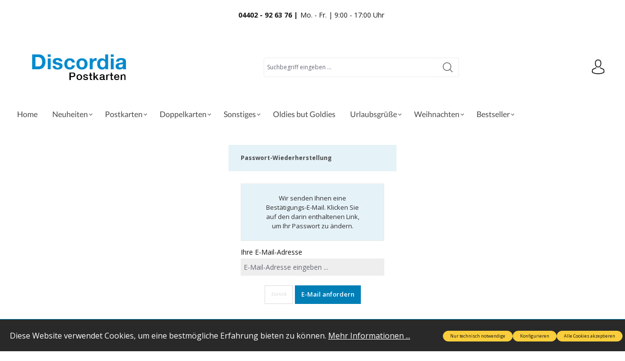

--- FILE ---
content_type: text/html; charset=UTF-8
request_url: https://www.discordia-postkarten-shop.de/account/recover
body_size: 21613
content:

<!DOCTYPE html>

<html lang="de-DE"
      itemscope="itemscope"
      itemtype="https://schema.org/WebPage">

                            
    <head>
                                    <meta charset="utf-8">
            
                            <meta name="viewport"
                      content="width=device-width, initial-scale=1, shrink-to-fit=no">
            
                            <meta name="author"
                      content="">
                <meta name="robots"
                      content="noindex,follow">
                <meta name="revisit-after"
                      content="15 days">
                <meta name="keywords"
                      content="">
                <meta name="description"
                      content="">
            
                                                <meta property="og:url"
                          content="https://www.discordia-postkarten-shop.de/account/recover">
                    <meta property="og:type"
                          content="website">
                    <meta property="og:site_name"
                          content="Discordia Postkarten">
                    <meta property="og:title"
                          content="Registrierung | Discordia Postkarten">
                    <meta property="og:description"
                          content="">
                    <meta property="og:image"
                          content="https://www.discordia-postkarten-shop.de/media/3b/22/93/1741613711/Weblogo.jpg?ts=1741613711">

                    <meta name="twitter:card"
                          content="summary">
                    <meta name="twitter:site"
                          content="Discordia Postkarten">
                    <meta name="twitter:title"
                          content="Registrierung | Discordia Postkarten">
                    <meta name="twitter:description"
                          content="">
                    <meta name="twitter:image"
                          content="https://www.discordia-postkarten-shop.de/media/3b/22/93/1741613711/Weblogo.jpg?ts=1741613711">
                            
                            <meta itemprop="copyrightHolder"
                      content="Discordia Postkarten">
                <meta itemprop="copyrightYear"
                      content="">
                <meta itemprop="isFamilyFriendly"
                      content="true">
                <meta itemprop="image"
                      content="https://www.discordia-postkarten-shop.de/media/3b/22/93/1741613711/Weblogo.jpg?ts=1741613711">
            
                                            <meta name="theme-color"
                      content="#FFFFFF">
                            
                                                
                    <link rel="shortcut icon"
                  href="https://www.discordia-postkarten-shop.de/media/4b/7d/14/1685088522/logo_discordia.png?ts=1685088522">
        
                            
                            
                    <title itemprop="name">Registrierung | Discordia Postkarten</title>
        
                                                                        <link rel="stylesheet"
                      href="https://www.discordia-postkarten-shop.de/theme/01414c7e630bbefd09d1dbb50ef6e70f/css/all.css?1753429019">
                                    
                        <script>
        window.features = {"V6_5_0_0":true,"v6.5.0.0":true,"V6_6_0_0":true,"v6.6.0.0":true,"V6_7_0_0":false,"v6.7.0.0":false,"DISABLE_VUE_COMPAT":false,"disable.vue.compat":false,"ACCESSIBILITY_TWEAKS":false,"accessibility.tweaks":false,"ADMIN_VITE":false,"admin.vite":false,"TELEMETRY_METRICS":false,"telemetry.metrics":false,"CACHE_REWORK":false,"cache.rework":false};
    </script>
        
                                                
            <script>
            window.dataLayer = window.dataLayer || [];
            function gtag() { dataLayer.push(arguments); }

            (() => {
                const analyticsStorageEnabled = document.cookie.split(';').some((item) => item.trim().includes('google-analytics-enabled=1'));
                const adsEnabled = document.cookie.split(';').some((item) => item.trim().includes('google-ads-enabled=1'));

                // Always set a default consent for consent mode v2
                gtag('consent', 'default', {
                    'ad_user_data': adsEnabled ? 'granted' : 'denied',
                    'ad_storage': adsEnabled ? 'granted' : 'denied',
                    'ad_personalization': adsEnabled ? 'granted' : 'denied',
                    'analytics_storage': analyticsStorageEnabled ? 'granted' : 'denied'
                });
            })();
        </script>
            
    
                            
            <script type="text/javascript"
                                src='https://www.google.com/recaptcha/api.js?render=6LfMfXUoAAAAAHTo4ksbyD-hvfvTk3xHUyxzkMqi'
                defer></script>
        <script>
                                        window.googleReCaptchaV3Active = true;
                    </script>
            
                
                                    <script>
                    window.useDefaultCookieConsent = true;
                </script>
                    
                                <script>
                window.activeNavigationId = 'ae89e43c47a74c44bc2778d1f4d704d6';
                window.router = {
                    'frontend.cart.offcanvas': '/checkout/offcanvas',
                    'frontend.cookie.offcanvas': '/cookie/offcanvas',
                    'frontend.checkout.finish.page': '/checkout/finish',
                    'frontend.checkout.info': '/widgets/checkout/info',
                    'frontend.menu.offcanvas': '/widgets/menu/offcanvas',
                    'frontend.cms.page': '/widgets/cms',
                    'frontend.cms.navigation.page': '/widgets/cms/navigation',
                    'frontend.account.addressbook': '/widgets/account/address-book',
                    'frontend.country.country-data': '/country/country-state-data',
                    'frontend.app-system.generate-token': '/app-system/Placeholder/generate-token',
                    };
                window.salesChannelId = '8321e0c5e486407d9ae62234633c65e8';
            </script>
        
                                <script>
                
                window.breakpoints = {"xs":0,"sm":576,"md":768,"lg":992,"xl":1200,"xxl":1400};
            </script>
        
                                    <script>
                    window.customerLoggedInState = 0;

                    window.wishlistEnabled = 1;
                </script>
                    
                        
                            <script>
                window.themeAssetsPublicPath = 'https://www.discordia-postkarten-shop.de/theme/0193bc611777729c86c7f9a92fdef37a/assets/';
            </script>
        
                                                        <script>
                        window.themeJsPublicPath = 'https://www.discordia-postkarten-shop.de/theme/01414c7e630bbefd09d1dbb50ef6e70f/js/';
                    </script>
                                            <script type="text/javascript" src="https://www.discordia-postkarten-shop.de/theme/01414c7e630bbefd09d1dbb50ef6e70f/js/storefront/storefront.js?1753429020" defer></script>
                                            <script type="text/javascript" src="https://www.discordia-postkarten-shop.de/theme/01414c7e630bbefd09d1dbb50ef6e70f/js/ssik-liberty-theme/ssik-liberty-theme.js?1753429020" defer></script>
                                            <script type="text/javascript" src="https://www.discordia-postkarten-shop.de/theme/01414c7e630bbefd09d1dbb50ef6e70f/js/discordia-theme/discordia-theme.js?1753429020" defer></script>
                                                            </head>

    <body class="is-ctl-auth is-act-recoveraccountform ssik-base v1.34.1 ssik-product-card-liberty is-ssik-account is-ssik-cart-layout product-image-contain product-image-center">

                            
    
    
            <div class="skip-to-content bg-primary-subtle text-primary-emphasis visually-hidden-focusable overflow-hidden">
            <div class="container d-flex justify-content-center">
                                                                                        <a href="#content-main" class="skip-to-content-link d-inline-flex text-decoration-underline m-1 p-2 fw-bold gap-2">
                                Zum Hauptinhalt springen
                            </a>
                                            
                                                                        <a href="#header-main-search-input" class="skip-to-content-link d-inline-flex text-decoration-underline m-1 p-2 fw-bold gap-2 d-none d-sm-block">
                                Zur Suche springen
                            </a>
                                            
                                                                        <a href="#main-navigation-menu" class="skip-to-content-link d-inline-flex text-decoration-underline m-1 p-2 fw-bold gap-2 d-none d-lg-block">
                                Zur Hauptnavigation springen
                            </a>
                                                                        </div>
        </div>
        
                                <noscript class="noscript-main">
                
    <div role="alert"
                  class="alert alert-info alert-has-icon">
                                                                        
                                                    <span class="icon icon-info" aria-hidden="true">
                                        <svg xmlns="http://www.w3.org/2000/svg" xmlns:xlink="http://www.w3.org/1999/xlink" width="24" height="24" viewBox="0 0 24 24"><defs><path d="M12 7c.5523 0 1 .4477 1 1s-.4477 1-1 1-1-.4477-1-1 .4477-1 1-1zm1 9c0 .5523-.4477 1-1 1s-1-.4477-1-1v-5c0-.5523.4477-1 1-1s1 .4477 1 1v5zm11-4c0 6.6274-5.3726 12-12 12S0 18.6274 0 12 5.3726 0 12 0s12 5.3726 12 12zM12 2C6.4772 2 2 6.4772 2 12s4.4772 10 10 10 10-4.4772 10-10S17.5228 2 12 2z" id="icons-default-info" /></defs><use xlink:href="#icons-default-info" fill="#758CA3" fill-rule="evenodd" /></svg>
                    </span>                                                    
                                    
                    <div class="alert-content-container">
                                                    
                                                        <div class="alert-content">                                                    Um unseren Shop in vollem Umfang nutzen zu können, empfehlen wir Ihnen Javascript in Ihrem Browser zu aktivieren.
                                                                </div>                
                                                                </div>
            </div>
            </noscript>
        
                    
    
            <div class="header-floating is-sticky" data-header-floating="true"></div>
        
                               
            <header class="header-main">
                                    <div class="container">
                                        <div class="ssik-top-bar-container">
            <div class="container">
                            <div class="ssik-top-bar-container">
            <div class="container">
                            <div class="ssik-top-bar is-center">
        <div class="ssik-top-bar-info">
            <span><strong>04402 - 92 63 76 | </strong></span>
            <span>Mo. - Fr. | 9:00 - 17:00 Uhr</span>
        </div>
            <div class="top-bar d-none d-lg-block">
                                                    <nav class="top-bar-nav" aria-label="Shop-Einstellungen">
                                                            
                        
                                                            
                                        </nav>
                        </div>

    </div>
    
            </div>
        </div>
    
            </div>
        </div>
    
        <div class="container ssik-header-container">
            <div class="container ssik-header-container">
                <div class="row align-items-center header-row">
                                            <div class="col-12 col-lg-auto header-logo-col">
                        <div class="header-logo-main">
                    <a class="header-logo-main-link"
               href="/"
               title="Zur Startseite gehen">
                                    <picture class="header-logo-picture">
                                                                            
                                                                            
                                                                                    <img src="https://www.discordia-postkarten-shop.de/media/3b/22/93/1741613711/Weblogo.jpg?ts=1741613711"
                                     alt="Zur Startseite gehen"
                                     class="img-fluid header-logo-main-img">
                                                                        </picture>
                            </a>
            </div>
                </div>
            
            

    
                                        <div class="col-12 order-2 col-sm order-sm-1 header-search-col">
                    <div class="row">
                        <div class="col-sm-auto d-none d-sm-block d-lg-none">
                                                                                    <div class="nav-main-toggle">
                                                                            <button
                                            class="btn nav-main-toggle-btn header-actions-btn"
                                            type="button"
                                            data-off-canvas-menu="true"
                                            aria-label="Menü"
                                        >
                                                                                            <span class="icon icon-stack">
                                        <svg xmlns="http://www.w3.org/2000/svg" xmlns:xlink="http://www.w3.org/1999/xlink" width="24" height="24" viewBox="0 0 24 24"><defs><path d="M3 13c-.5523 0-1-.4477-1-1s.4477-1 1-1h18c.5523 0 1 .4477 1 1s-.4477 1-1 1H3zm0-7c-.5523 0-1-.4477-1-1s.4477-1 1-1h18c.5523 0 1 .4477 1 1s-.4477 1-1 1H3zm0 14c-.5523 0-1-.4477-1-1s.4477-1 1-1h18c.5523 0 1 .4477 1 1s-.4477 1-1 1H3z" id="icons-default-stack" /></defs><use xlink:href="#icons-default-stack" fill="#758CA3" fill-rule="evenodd" /></svg>
                    </span>                                                                                    </button>
                                                                    </div>
                            
                                            </div>
                        <div class="col">
                            
    <div class="collapse"
         id="searchCollapse">
        <div class="header-search">
                            <form action="/search"
                      method="get"
                      data-search-widget="true"
                      data-search-widget-options="{&quot;searchWidgetMinChars&quot;:2}"
                      data-url="/suggest?search="
                      class="header-search-form">
                                            <div class="input-group">
                                                            <input type="search"
                                       id="header-main-search-input"
                                       name="search"
                                       class="form-control header-search-input"
                                       autocomplete="off"
                                       autocapitalize="off"
                                       placeholder="Suchbegriff eingeben ..."
                                       aria-label="Suchbegriff eingeben ..."
                                       value=""
                                >
                            
                                <button type="submit"
            class="btn header-search-btn"
            aria-label="Suchen">
        <span class="header-search-icon">
                            <span class="icon icon-icon-search icon-ssik">
                                        <svg width="20" height="20" viewBox="0 0 20 20" xmlns="http://www.w3.org/2000/svg">
<g id="icon-search">
<g id="Group">
<path id="Vector" d="M19.8248 18.98L14.9645 14.1197C16.2683 12.6208 17.0576 10.6652 17.0576 8.52772C17.0576 3.82262 13.2306 0 8.52991 0C3.82481 0 0.00219727 3.82705 0.00219727 8.52772C0.00219727 13.2284 3.82925 17.0554 8.52991 17.0554C10.6674 17.0554 12.623 16.2661 14.1219 14.9623L18.9822 19.8226C19.0975 19.9379 19.2527 20 19.4035 20C19.5543 20 19.7095 19.9423 19.8248 19.8226C20.0554 19.592 20.0554 19.2106 19.8248 18.98ZM1.1951 8.52772C1.1951 4.48337 4.48557 1.19734 8.52548 1.19734C12.5698 1.19734 15.8559 4.4878 15.8559 8.52772C15.8559 12.5676 12.5698 15.8625 8.52548 15.8625C4.48557 15.8625 1.1951 12.5721 1.1951 8.52772Z" fill="black"/>
</g>
</g>
</svg>

                    </span>                    </span>
    </button>

                                                            <button class="btn header-close-btn js-search-close-btn d-none"
                                        type="button"
                                        aria-label="Die Dropdown-Suche schließen">
                                    <span class="header-close-icon">
                                        <span class="icon icon-x">
                                        <svg xmlns="http://www.w3.org/2000/svg" xmlns:xlink="http://www.w3.org/1999/xlink" width="24" height="24" viewBox="0 0 24 24"><defs><path d="m10.5858 12-7.293-7.2929c-.3904-.3905-.3904-1.0237 0-1.4142.3906-.3905 1.0238-.3905 1.4143 0L12 10.5858l7.2929-7.293c.3905-.3904 1.0237-.3904 1.4142 0 .3905.3906.3905 1.0238 0 1.4143L13.4142 12l7.293 7.2929c.3904.3905.3904 1.0237 0 1.4142-.3906.3905-1.0238.3905-1.4143 0L12 13.4142l-7.2929 7.293c-.3905.3904-1.0237.3904-1.4142 0-.3905-.3906-.3905-1.0238 0-1.4143L10.5858 12z" id="icons-default-x" /></defs><use xlink:href="#icons-default-x" fill="#758CA3" fill-rule="evenodd" /></svg>
                    </span>                                    </span>
                                </button>
                                                    </div>
                                    </form>
                    </div>
    </div>
                        </div>
                    </div>
                </div>
            
    
                            <div class="col-12 order-1 col-sm-auto order-sm-2 header-actions-col">
                    <div class="row g-0">
                                    <button class="btn nav-main-toggle-btn header-actions-btn"
            type="button"
            data-off-canvas-menu="true"
            aria-label="Menü">
                <span class="icon icon-stack">
                                        <svg xmlns="http://www.w3.org/2000/svg" xmlns:xlink="http://www.w3.org/1999/xlink" width="24" height="24" viewBox="0 0 24 24"><use xlink:href="#icons-default-stack" fill="#758CA3" fill-rule="evenodd" /></svg>
                    </span>                <span class="text">Menü</span>
        </button>
        <button class="btn header-actions-btn header-search-open-btn js-search-open-btn" type="button">
                            <span class="icon icon-icon-search-open icon-ssik md">
                                        <svg width="432" height="433" viewBox="0 0 432 433" fill="none" xmlns="http://www.w3.org/2000/svg">
<path d="M427.312 404.688L311.168 288.54C336.632 258.008 352 218.776 352 176C352 78.952 273.048 0 176 0C78.952 0 0 78.952 0 176C0 273.048 78.952 352 176 352C218.776 352 258.008 336.632 288.54 311.168L404.688 427.316C407.812 430.44 411.908 432.004 416 432.004C420.092 432.004 424.188 430.44 427.312 427.316C433.564 421.064 433.564 410.936 427.312 404.688ZM32 176C32 96.6 96.592 32 176 32C255.408 32 320 96.6 320 176C320 255.4 255.408 320 176 320C96.592 320 32 255.4 32 176Z" fill="black"/>
</svg>

                    </span>                    </button>
                                    <div class="col d-sm-none">
                                <div class="menu-button">
                                                                            <button
                                            class="btn nav-main-toggle-btn header-actions-btn"
                                            type="button"
                                            data-off-canvas-menu="true"
                                            aria-label="Menü"
                                        >
                                                                                            <span class="icon icon-stack">
                                        <svg xmlns="http://www.w3.org/2000/svg" xmlns:xlink="http://www.w3.org/1999/xlink" width="24" height="24" viewBox="0 0 24 24"><use xlink:href="#icons-default-stack" fill="#758CA3" fill-rule="evenodd" /></svg>
                    </span>                                                                                    </button>
                                                                    </div>
                            </div>
                        

                                                    <div class="col-auto d-sm-none">
                                <div class="search-toggle">
                                    <button class="btn header-actions-btn search-toggle-btn js-search-toggle-btn collapsed"
                                            type="button"
                                            data-bs-toggle="collapse"
                                            data-bs-target="#searchCollapse"
                                            aria-expanded="false"
                                            aria-controls="searchCollapse"
                                            aria-label="Suchen">
                                        <span class="icon icon-search">
                                        <svg xmlns="http://www.w3.org/2000/svg" xmlns:xlink="http://www.w3.org/1999/xlink" width="24" height="24" viewBox="0 0 24 24"><defs><path d="M10.0944 16.3199 4.707 21.707c-.3905.3905-1.0237.3905-1.4142 0-.3905-.3905-.3905-1.0237 0-1.4142L8.68 14.9056C7.6271 13.551 7 11.8487 7 10c0-4.4183 3.5817-8 8-8s8 3.5817 8 8-3.5817 8-8 8c-1.8487 0-3.551-.627-4.9056-1.6801zM15 16c3.3137 0 6-2.6863 6-6s-2.6863-6-6-6-6 2.6863-6 6 2.6863 6 6 6z" id="icons-default-search" /></defs><use xlink:href="#icons-default-search" fill="#758CA3" fill-rule="evenodd" /></svg>
                    </span>                                    </button>
                                </div>
                            </div>
                        
                                                                                    
                                                    <div class="col-auto">
                                <div class="account-menu">
                                        <div class="dropdown">
            <button class="btn account-menu-btn header-actions-btn ssik-login-modal-open"
            type="button"
            id="accountWidget"
                        aria-haspopup="true"
            aria-expanded="false"
            aria-label="Ihr Konto"
            title="Ihr Konto">
                    <span class="icon icon-icon-user icon-ssik md">
                                        <svg width="30" height="30" viewBox="0 0 30 30" xmlns="http://www.w3.org/2000/svg">
<g id="icon-user">
<g id="Group">
<g id="Group_2">
<path id="Vector" d="M14.8913 16.1648C14.9223 16.1648 14.9534 16.1648 14.9907 16.1648C15.0031 16.1648 15.0155 16.1648 15.0279 16.1648C15.0466 16.1648 15.0714 16.1648 15.0901 16.1648C16.9103 16.1338 18.3827 15.4939 19.4698 14.27C21.8616 11.5738 21.464 6.95175 21.4206 6.51067C21.2652 3.19942 19.6997 1.61524 18.4075 0.875958C17.4446 0.323048 16.3201 0.0248499 15.0652 0H15.0217C15.0155 0 15.0031 0 14.9969 0H14.9596C14.27 0 12.9157 0.111824 11.6173 0.851108C10.3127 1.59039 8.72227 3.17457 8.56695 6.51067C8.52347 6.95175 8.12587 11.5738 10.5177 14.27C11.5986 15.4939 13.071 16.1338 14.8913 16.1648ZM10.2257 6.66598C10.2257 6.64734 10.2319 6.6287 10.2319 6.61628C10.4369 2.16194 13.5991 1.68358 14.9534 1.68358H14.9782C14.9907 1.68358 15.0093 1.68358 15.0279 1.68358C16.7053 1.72085 19.5568 2.40422 19.7494 6.61628C19.7494 6.63491 19.7494 6.65355 19.7556 6.66598C19.7618 6.70946 20.1967 10.9339 18.2211 13.158C17.4384 14.0402 16.3947 14.475 15.0217 14.4875C15.0093 14.4875 15.0031 14.4875 14.9907 14.4875C14.9782 14.4875 14.972 14.4875 14.9596 14.4875C13.5928 14.475 12.5429 14.0402 11.7664 13.158C9.79702 10.9464 10.2195 6.70325 10.2257 6.66598Z" fill="black"/>
<path id="Vector_2" d="M27.7573 23.831C27.7573 23.8248 27.7573 23.8186 27.7573 23.8124C27.7573 23.7627 27.751 23.713 27.751 23.6571C27.7138 22.427 27.633 19.5506 24.9368 18.6312C24.9182 18.625 24.8933 18.6188 24.8747 18.6126C22.0728 17.8981 19.7432 16.2829 19.7183 16.2642C19.3394 15.9971 18.8175 16.0903 18.5504 16.4692C18.2832 16.8482 18.3764 17.3701 18.7554 17.6372C18.861 17.7117 21.3336 19.4326 24.4274 20.2278C25.8749 20.7434 26.0364 22.2903 26.0799 23.7068C26.0799 23.7627 26.0799 23.8124 26.0861 23.8621C26.0923 24.4212 26.055 25.2847 25.9556 25.7817C24.9492 26.3533 21.0043 28.3289 15.0031 28.3289C9.02667 28.3289 5.0569 26.3471 4.04427 25.7755C3.94487 25.2785 3.90139 24.415 3.91381 23.8559C3.91381 23.8062 3.92002 23.7565 3.92002 23.7006C3.96351 22.2841 4.12503 20.7372 5.57254 20.2216C8.66635 19.4264 11.1389 17.6993 11.2445 17.631C11.6235 17.3638 11.7167 16.842 11.4495 16.463C11.1824 16.0841 10.6605 15.9909 10.2816 16.258C10.2567 16.2767 7.93949 17.8919 5.12524 18.6063C5.10039 18.6126 5.08175 18.6188 5.06312 18.625C2.36691 19.5506 2.28615 22.427 2.24887 23.6509C2.24887 23.7068 2.24887 23.7565 2.24266 23.8062C2.24266 23.8124 2.24266 23.8186 2.24266 23.8248C2.23645 24.1479 2.23023 25.8066 2.55949 26.6391C2.62162 26.8006 2.73344 26.9373 2.88254 27.0305C3.06892 27.1547 7.53568 30 15.0093 30C22.4829 30 26.9496 27.1485 27.136 27.0305C27.2789 26.9373 27.3969 26.8006 27.4591 26.6391C27.7697 25.8128 27.7635 24.1541 27.7573 23.831Z" fill="black"/>
</g>
</g>
</g>
</svg>

                    </span>            </button>

                                <div class="dropdown-menu dropdown-menu-end account-menu-dropdown js-account-menu-dropdown"
                 aria-labelledby="accountWidget">
                

        
            <div class="offcanvas-header">
                            <button class="btn btn-light offcanvas-close js-offcanvas-close">
                                            <span class="icon icon-x icon-sm">
                                        <svg xmlns="http://www.w3.org/2000/svg" xmlns:xlink="http://www.w3.org/1999/xlink" width="24" height="24" viewBox="0 0 24 24"><use xlink:href="#icons-default-x" fill="#758CA3" fill-rule="evenodd" /></svg>
                    </span>                    
                                            Menü schließen
                                    </button>
                    </div>
    
            <div class="offcanvas-body">
                <div class="account-menu">
                                    <div class="dropdown-header account-menu-header">
                    Ihr Konto
                </div>
                    
                                    <div class="account-menu-login">
                                            <a href="/account/login"
                           title="Anmelden"
                           class="btn btn-primary account-menu-login-button">
                            Anmelden
                        </a>
                    
                                            <div class="account-menu-register">
                            oder <a href="/account/login"
                                                                            title="Registrieren">registrieren</a>
                        </div>
                                    </div>
                    
                    <div class="account-menu-links">
                    <div class="header-account-menu">
        <div class="card account-menu-inner">
                                        
                                                <nav class="list-group list-group-flush account-aside-list-group">
                                                                                    <a href="/account"
                                   title="Übersicht"
                                   class="list-group-item list-group-item-action account-aside-item"
                                   >
                                    Übersicht
                                </a>
                            
                                                            <a href="/account/profile"
                                   title="Persönliches Profil"
                                   class="list-group-item list-group-item-action account-aside-item"
                                   >
                                    Persönliches Profil
                                </a>
                            
                                                            <a href="/account/address"
                                   title="Adressen"
                                   class="list-group-item list-group-item-action account-aside-item"
                                   >
                                    Adressen
                                </a>
                            
                                                                                                                        <a href="/account/payment"
                                   title="Zahlungsarten"
                                   class="list-group-item list-group-item-action account-aside-item"
                                   >
                                    Zahlungsarten
                                </a>
                                                            
                                                            <a href="/account/order"
                                   title="Bestellungen"
                                   class="list-group-item list-group-item-action account-aside-item"
                                   >
                                    Bestellungen
                                </a>
                                                                        </nav>
                            
                                                </div>
    </div>
            </div>
            </div>
        </div>
                </div>
        
        </div>
                                </div>
                            </div>
                        
                                                    </div>
                </div>
                    </div>
    
    </div>

    </div>
                    </div>
                            </header>
        

                                                        <div class="nav-main">
                                                <div class="main-navigation"
         id="mainNavigation"
         data-flyout-menu="true">
                        <div class="container">
                    <button class="btn nav-main-toggle-btn header-actions-btn"
        type="button"
        data-off-canvas-menu="true"
        aria-label="Menü">
            <span class="icon icon-stack">
                                        <svg xmlns="http://www.w3.org/2000/svg" xmlns:xlink="http://www.w3.org/1999/xlink" width="24" height="24" viewBox="0 0 24 24"><use xlink:href="#icons-default-stack" fill="#758CA3" fill-rule="evenodd" /></svg>
                    </span>            <span class="text">Menü</span>
    </button>
                        <nav class="nav main-navigation-menu"
                        id="main-navigation-menu"
                        aria-label="Hauptnavigation"
                        itemscope="itemscope"
                        itemtype="https://schema.org/SiteNavigationElement">
                        
                                                                                    <a class="nav-link main-navigation-link nav-item-ae89e43c47a74c44bc2778d1f4d704d6  home-link"
                                    href="/"
                                    itemprop="url"
                                    title="Home">
                                    <div class="main-navigation-link-text">
                                        <span itemprop="name">Home</span>
                                    </div>
                                </a>
                                                    
                                                    
                                                                                            
                                    <div class="ssik-menu-item is-dropdown" 
        data-ssik-menu-id="d6fdec58130e42edaca344b5bc0e310b" >
                                                                                    <a class="nav-link main-navigation-link nav-item-d6fdec58130e42edaca344b5bc0e310b "
                                           href="https://www.discordia-postkarten-shop.de/Neuheiten/"
                                           itemprop="url"
                                           data-flyout-menu-trigger="d6fdec58130e42edaca344b5bc0e310b"                                                                                      title="Neuheiten">
                                            <div class="main-navigation-link-text">
                                                <span itemprop="name">Neuheiten</span>
                                            </div>
                                        </a>
                                                                                                            
    </div>
                                                                                            
                                    <div class="ssik-menu-item is-dropdown" 
        data-ssik-menu-id="9562c178dc5c4c72841192d7b406dbf2" >
                                                                                    <a class="nav-link main-navigation-link nav-item-9562c178dc5c4c72841192d7b406dbf2 "
                                           href="https://www.discordia-postkarten-shop.de/Postkarten/"
                                           itemprop="url"
                                           data-flyout-menu-trigger="9562c178dc5c4c72841192d7b406dbf2"                                                                                      title="Postkarten">
                                            <div class="main-navigation-link-text">
                                                <span itemprop="name">Postkarten</span>
                                            </div>
                                        </a>
                                                                                                            
    </div>
                                                                                            
                                    <div class="ssik-menu-item is-dropdown" 
        data-ssik-menu-id="57a63b59d6fd47e3920c834ed18eb0f7" >
                                                                                    <a class="nav-link main-navigation-link nav-item-57a63b59d6fd47e3920c834ed18eb0f7 "
                                           href="https://www.discordia-postkarten-shop.de/Doppelkarten/"
                                           itemprop="url"
                                           data-flyout-menu-trigger="57a63b59d6fd47e3920c834ed18eb0f7"                                                                                      title="Doppelkarten">
                                            <div class="main-navigation-link-text">
                                                <span itemprop="name">Doppelkarten</span>
                                            </div>
                                        </a>
                                                                                                            
    </div>
                                                                                            
                                    <div class="ssik-menu-item is-dropdown" 
        data-ssik-menu-id="ff1063a0d15a444b8815f2c4b4324cdb" >
                                                                                    <a class="nav-link main-navigation-link nav-item-ff1063a0d15a444b8815f2c4b4324cdb "
                                           href="https://www.discordia-postkarten-shop.de/Sonstiges/"
                                           itemprop="url"
                                           data-flyout-menu-trigger="ff1063a0d15a444b8815f2c4b4324cdb"                                                                                      title="Sonstiges">
                                            <div class="main-navigation-link-text">
                                                <span itemprop="name">Sonstiges</span>
                                            </div>
                                        </a>
                                                                                                            
    </div>
                                                                                            
                                    <div class="ssik-menu-item" 
        data-ssik-menu-id="473e0e239e7241899f55b9379aaebcdc" >
                                                                                    <a class="nav-link main-navigation-link nav-item-473e0e239e7241899f55b9379aaebcdc "
                                           href="https://www.discordia-postkarten-shop.de/Oldies-but-Goldies/"
                                           itemprop="url"
                                                                                                                                 title="Oldies but Goldies">
                                            <div class="main-navigation-link-text">
                                                <span itemprop="name">Oldies but Goldies</span>
                                            </div>
                                        </a>
                                                                                                            
    </div>
                                                                                            
                                    <div class="ssik-menu-item is-dropdown" 
        data-ssik-menu-id="b93e38af345d4e1a92552ecd44feb708" >
                                                                                    <a class="nav-link main-navigation-link nav-item-b93e38af345d4e1a92552ecd44feb708 "
                                           href="https://www.discordia-postkarten-shop.de/Urlaubsgruesse/"
                                           itemprop="url"
                                           data-flyout-menu-trigger="b93e38af345d4e1a92552ecd44feb708"                                                                                      title="Urlaubsgrüße">
                                            <div class="main-navigation-link-text">
                                                <span itemprop="name">Urlaubsgrüße</span>
                                            </div>
                                        </a>
                                                                                                            
    </div>
                                                                                            
                                    <div class="ssik-menu-item is-dropdown" 
        data-ssik-menu-id="6f9b347bbccc4f42a0da3137ac814b8b" >
                                                                                    <a class="nav-link main-navigation-link nav-item-6f9b347bbccc4f42a0da3137ac814b8b "
                                           href="https://www.discordia-postkarten-shop.de/Weihnachten/"
                                           itemprop="url"
                                           data-flyout-menu-trigger="6f9b347bbccc4f42a0da3137ac814b8b"                                                                                      title="Weihnachten">
                                            <div class="main-navigation-link-text">
                                                <span itemprop="name">Weihnachten</span>
                                            </div>
                                        </a>
                                                                                                            
    </div>
                                                                                            
                                    <div class="ssik-menu-item is-dropdown" 
        data-ssik-menu-id="80a64802b2b447eab9dbb703b3662252" >
                                                                                    <a class="nav-link main-navigation-link nav-item-80a64802b2b447eab9dbb703b3662252 "
                                           href="https://www.discordia-postkarten-shop.de/Bestseller/"
                                           itemprop="url"
                                           data-flyout-menu-trigger="80a64802b2b447eab9dbb703b3662252"                                                                                      title="Bestseller">
                                            <div class="main-navigation-link-text">
                                                <span itemprop="name">Bestseller</span>
                                            </div>
                                        </a>
                                                                                                            
    </div>
                                                                        </nav>
                

                                
            <div class="ssik-main-menu-dropdowns" data-ssik-main-dropdowns="true">
                                                
        <ul class="dropdown-menu-list" data-ssik-dropdown-menu-id="d6fdec58130e42edaca344b5bc0e310b">
        
                                    
            <li class="dropdown-menu-item">
                <a class="dropdown-menu-link " 
                    href="https://www.discordia-postkarten-shop.de/Neuheiten/Doppelkarten/" 
                                        title="Doppelkarten"
                    itemprop="url">
                    <span itemprop="name">Doppelkarten</span>
                </a>
                            </li>
        
                                    
            <li class="dropdown-menu-item">
                <a class="dropdown-menu-link " 
                    href="https://www.discordia-postkarten-shop.de/Neuheiten/Postkarten/" 
                                        title="Postkarten"
                    itemprop="url">
                    <span itemprop="name">Postkarten</span>
                </a>
                            </li>
        
                                    
            <li class="dropdown-menu-item">
                <a class="dropdown-menu-link " 
                    href="https://www.discordia-postkarten-shop.de/Neuheiten/Sonstiges/" 
                                        title="Sonstiges"
                    itemprop="url">
                    <span itemprop="name">Sonstiges</span>
                </a>
                            </li>
        
                                    
            <li class="dropdown-menu-item">
                <a class="dropdown-menu-link " 
                    href="https://www.discordia-postkarten-shop.de/Neuheiten/Weihnachtskarten/" 
                                        title="Weihnachtskarten"
                    itemprop="url">
                    <span itemprop="name">Weihnachtskarten</span>
                </a>
                            </li>
            </ul>
                                                                
        <ul class="dropdown-menu-list" data-ssik-dropdown-menu-id="9562c178dc5c4c72841192d7b406dbf2">
        
                                    
            <li class="dropdown-menu-item">
                <a class="dropdown-menu-link is-dropdown" 
                    href="https://www.discordia-postkarten-shop.de/Postkarten/Anlaesse/" 
                                        title="Anlässe"
                    itemprop="url">
                    <span itemprop="name">Anlässe</span>
                </a>
                                            <ul class="dropdown-menu-list" ">
        
                                    
            <li class="dropdown-menu-item">
                <a class="dropdown-menu-link " 
                    href="https://www.discordia-postkarten-shop.de/Postkarten/Anlaesse/Geburtstag/" 
                                        title="Geburtstag"
                    itemprop="url">
                    <span itemprop="name">Geburtstag</span>
                </a>
                            </li>
        
                                    
            <li class="dropdown-menu-item">
                <a class="dropdown-menu-link " 
                    href="https://www.discordia-postkarten-shop.de/Postkarten/Anlaesse/Geburt/" 
                                        title="Geburt"
                    itemprop="url">
                    <span itemprop="name">Geburt</span>
                </a>
                            </li>
        
                                    
            <li class="dropdown-menu-item">
                <a class="dropdown-menu-link " 
                    href="https://www.discordia-postkarten-shop.de/Postkarten/Anlaesse/Hochzeit/" 
                                        title="Hochzeit"
                    itemprop="url">
                    <span itemprop="name">Hochzeit</span>
                </a>
                            </li>
        
                                    
            <li class="dropdown-menu-item">
                <a class="dropdown-menu-link " 
                    href="https://www.discordia-postkarten-shop.de/Postkarten/Anlaesse/Ostern/" 
                                        title="Ostern"
                    itemprop="url">
                    <span itemprop="name">Ostern</span>
                </a>
                            </li>
        
                                    
            <li class="dropdown-menu-item">
                <a class="dropdown-menu-link " 
                    href="https://www.discordia-postkarten-shop.de/Postkarten/Anlaesse/Sonstige/" 
                                        title="Sonstige"
                    itemprop="url">
                    <span itemprop="name">Sonstige</span>
                </a>
                            </li>
        
                                    
            <li class="dropdown-menu-item">
                <a class="dropdown-menu-link " 
                    href="https://www.discordia-postkarten-shop.de/Postkarten/Anlaesse/Danke/" 
                                        title="Danke"
                    itemprop="url">
                    <span itemprop="name">Danke</span>
                </a>
                            </li>
            </ul>

                            </li>
        
                                    
            <li class="dropdown-menu-item">
                <a class="dropdown-menu-link " 
                    href="https://www.discordia-postkarten-shop.de/Postkarten/Buecher-und-Autor-innen/" 
                                        title="Bücher und Autor*innen"
                    itemprop="url">
                    <span itemprop="name">Bücher und Autor*innen</span>
                </a>
                            </li>
        
                                    
            <li class="dropdown-menu-item">
                <a class="dropdown-menu-link is-dropdown" 
                    href="https://www.discordia-postkarten-shop.de/Postkarten/Comic-Grafik/" 
                                        title="Comic"
                    itemprop="url">
                    <span itemprop="name">Comic</span>
                </a>
                                            <ul class="dropdown-menu-list" ">
        
                                    
            <li class="dropdown-menu-item">
                <a class="dropdown-menu-link " 
                    href="https://www.discordia-postkarten-shop.de/Postkarten/Comic-Grafik/Karindrawings/" 
                                        title="Karindrawings"
                    itemprop="url">
                    <span itemprop="name">Karindrawings</span>
                </a>
                            </li>
        
                                    
            <li class="dropdown-menu-item">
                <a class="dropdown-menu-link " 
                    href="https://www.discordia-postkarten-shop.de/Postkarten/Comic-Grafik/Peter-Gaymann/" 
                                        title="Peter Gaymann"
                    itemprop="url">
                    <span itemprop="name">Peter Gaymann</span>
                </a>
                            </li>
        
                                    
            <li class="dropdown-menu-item">
                <a class="dropdown-menu-link " 
                    href="https://www.discordia-postkarten-shop.de/Postkarten/Comic-Grafik/Sonstige/" 
                                        title="Sonstige"
                    itemprop="url">
                    <span itemprop="name">Sonstige</span>
                </a>
                            </li>
            </ul>

                            </li>
        
                                    
            <li class="dropdown-menu-item">
                <a class="dropdown-menu-link " 
                    href="https://www.discordia-postkarten-shop.de/Postkarten/Cosmic-Cards/" 
                                        title="Cosmic Cards"
                    itemprop="url">
                    <span itemprop="name">Cosmic Cards</span>
                </a>
                            </li>
        
                                    
            <li class="dropdown-menu-item">
                <a class="dropdown-menu-link is-dropdown" 
                    href="https://www.discordia-postkarten-shop.de/Postkarten/Daniels-Cards/" 
                                        title="Daniels*Cards"
                    itemprop="url">
                    <span itemprop="name">Daniels*Cards</span>
                </a>
                                            <ul class="dropdown-menu-list" ">
        
                                    
            <li class="dropdown-menu-item">
                <a class="dropdown-menu-link " 
                    href="https://www.discordia-postkarten-shop.de/Postkarten/Daniels-Cards/Pappcards/" 
                                        title="Pappcards"
                    itemprop="url">
                    <span itemprop="name">Pappcards</span>
                </a>
                            </li>
        
                                    
            <li class="dropdown-menu-item">
                <a class="dropdown-menu-link " 
                    href="https://www.discordia-postkarten-shop.de/Postkarten/Daniels-Cards/Text/" 
                                        title="Text"
                    itemprop="url">
                    <span itemprop="name">Text</span>
                </a>
                            </li>
            </ul>

                            </li>
        
                                    
            <li class="dropdown-menu-item">
                <a class="dropdown-menu-link is-dropdown" 
                    href="https://www.discordia-postkarten-shop.de/Postkarten/Fotokarten/" 
                                        title="Fotokarten"
                    itemprop="url">
                    <span itemprop="name">Fotokarten</span>
                </a>
                                            <ul class="dropdown-menu-list" ">
        
                                    
            <li class="dropdown-menu-item">
                <a class="dropdown-menu-link " 
                    href="https://www.discordia-postkarten-shop.de/Postkarten/Fotokarten/Fotos-schwarzweiss/" 
                                        title="Fotos schwarz/weiß"
                    itemprop="url">
                    <span itemprop="name">Fotos schwarz/weiß</span>
                </a>
                            </li>
        
                                    
            <li class="dropdown-menu-item">
                <a class="dropdown-menu-link " 
                    href="https://www.discordia-postkarten-shop.de/Postkarten/Fotokarten/Fotos-bunt/" 
                                        title="Fotos bunt"
                    itemprop="url">
                    <span itemprop="name">Fotos bunt</span>
                </a>
                            </li>
            </ul>

                            </li>
        
                                    
            <li class="dropdown-menu-item">
                <a class="dropdown-menu-link " 
                    href="https://www.discordia-postkarten-shop.de/Postkarten/Foto-Text-schwarzweiss/" 
                                        title="Foto-Text schwarz/weiß"
                    itemprop="url">
                    <span itemprop="name">Foto-Text schwarz/weiß</span>
                </a>
                            </li>
        
                                    
            <li class="dropdown-menu-item">
                <a class="dropdown-menu-link " 
                    href="https://www.discordia-postkarten-shop.de/Postkarten/Foto-Text-bunt/" 
                                        title="Foto-Text bunt"
                    itemprop="url">
                    <span itemprop="name">Foto-Text bunt</span>
                </a>
                            </li>
        
                                    
            <li class="dropdown-menu-item">
                <a class="dropdown-menu-link is-dropdown" 
                    href="https://www.discordia-postkarten-shop.de/Postkarten/Fritzante/" 
                                        title="Fritzante"
                    itemprop="url">
                    <span itemprop="name">Fritzante</span>
                </a>
                                            <ul class="dropdown-menu-list" ">
        
                                    
            <li class="dropdown-menu-item">
                <a class="dropdown-menu-link " 
                    href="https://www.discordia-postkarten-shop.de/Postkarten/Fritzante/Delicious/" 
                                        title="Delicious"
                    itemprop="url">
                    <span itemprop="name">Delicious</span>
                </a>
                            </li>
        
                                    
            <li class="dropdown-menu-item">
                <a class="dropdown-menu-link " 
                    href="https://www.discordia-postkarten-shop.de/Postkarten/Fritzante/Dolce-Vita/" 
                                        title="Dolce Vita"
                    itemprop="url">
                    <span itemprop="name">Dolce Vita</span>
                </a>
                            </li>
        
                                    
            <li class="dropdown-menu-item">
                <a class="dropdown-menu-link " 
                    href="https://www.discordia-postkarten-shop.de/Postkarten/Fritzante/Golden-Stuff/" 
                                        title="Golden Stuff"
                    itemprop="url">
                    <span itemprop="name">Golden Stuff</span>
                </a>
                            </li>
        
                                    
            <li class="dropdown-menu-item">
                <a class="dropdown-menu-link " 
                    href="https://www.discordia-postkarten-shop.de/Postkarten/Fritzante/Make-your-day/" 
                                        title="Make your day"
                    itemprop="url">
                    <span itemprop="name">Make your day</span>
                </a>
                            </li>
        
                                    
            <li class="dropdown-menu-item">
                <a class="dropdown-menu-link " 
                    href="https://www.discordia-postkarten-shop.de/Postkarten/Fritzante/Motivation/" 
                                        title="Motivation"
                    itemprop="url">
                    <span itemprop="name">Motivation</span>
                </a>
                            </li>
        
                                    
            <li class="dropdown-menu-item">
                <a class="dropdown-menu-link " 
                    href="https://www.discordia-postkarten-shop.de/Postkarten/Fritzante/Pastellica/" 
                                        title="Pastellica"
                    itemprop="url">
                    <span itemprop="name">Pastellica</span>
                </a>
                            </li>
        
                                    
            <li class="dropdown-menu-item">
                <a class="dropdown-menu-link " 
                    href="https://www.discordia-postkarten-shop.de/Postkarten/Fritzante/You-ve-got-post/" 
                                        title="You&#039;ve got post"
                    itemprop="url">
                    <span itemprop="name">You&#039;ve got post</span>
                </a>
                            </li>
        
                                    
            <li class="dropdown-menu-item">
                <a class="dropdown-menu-link " 
                    href="https://www.discordia-postkarten-shop.de/Postkarten/Fritzante/Weihnachten/" 
                                        title="Weihnachten"
                    itemprop="url">
                    <span itemprop="name">Weihnachten</span>
                </a>
                            </li>
            </ul>

                            </li>
        
                                    
            <li class="dropdown-menu-item">
                <a class="dropdown-menu-link is-dropdown" 
                    href="https://www.discordia-postkarten-shop.de/Postkarten/Grafik/" 
                                        title="Grafik"
                    itemprop="url">
                    <span itemprop="name">Grafik</span>
                </a>
                                            <ul class="dropdown-menu-list" ">
        
                                    
            <li class="dropdown-menu-item">
                <a class="dropdown-menu-link " 
                    href="https://www.discordia-postkarten-shop.de/Postkarten/Grafik/Cat-Cards/" 
                                        title="Cat Cards"
                    itemprop="url">
                    <span itemprop="name">Cat Cards</span>
                </a>
                            </li>
        
                                    
            <li class="dropdown-menu-item">
                <a class="dropdown-menu-link " 
                    href="https://www.discordia-postkarten-shop.de/Postkarten/Grafik/Gartenkarten/" 
                                        title="Gartenkarten"
                    itemprop="url">
                    <span itemprop="name">Gartenkarten</span>
                </a>
                            </li>
        
                                    
            <li class="dropdown-menu-item">
                <a class="dropdown-menu-link " 
                    href="https://www.discordia-postkarten-shop.de/Postkarten/Comic-Grafik/Hallo-Heimat/" 
                                        title="Hallo Heimat"
                    itemprop="url">
                    <span itemprop="name">Hallo Heimat</span>
                </a>
                            </li>
            </ul>

                            </li>
        
                                    
            <li class="dropdown-menu-item">
                <a class="dropdown-menu-link " 
                    href="https://www.discordia-postkarten-shop.de/Postkarten/Graspapierkarten/" 
                                        title="Graspapierkarten"
                    itemprop="url">
                    <span itemprop="name">Graspapierkarten</span>
                </a>
                            </li>
        
                                    
            <li class="dropdown-menu-item">
                <a class="dropdown-menu-link is-dropdown" 
                    href="https://www.discordia-postkarten-shop.de/Postkarten/Holzschliffkarten/" 
                                        title="Holzschliffkarten"
                    itemprop="url">
                    <span itemprop="name">Holzschliffkarten</span>
                </a>
                                            <ul class="dropdown-menu-list" ">
        
                                    
            <li class="dropdown-menu-item">
                <a class="dropdown-menu-link " 
                    href="https://www.discordia-postkarten-shop.de/Postkarten/Holzschliffkarten/Be-Natural-Edition-Bo/" 
                                        title="Be Natural &amp; Edition Bo"
                    itemprop="url">
                    <span itemprop="name">Be Natural &amp; Edition Bo</span>
                </a>
                            </li>
        
                                    
            <li class="dropdown-menu-item">
                <a class="dropdown-menu-link " 
                    href="https://www.discordia-postkarten-shop.de/Postkarten/Holzschliffkarten/Misuki/" 
                                        title="Misuki"
                    itemprop="url">
                    <span itemprop="name">Misuki</span>
                </a>
                            </li>
        
                                    
            <li class="dropdown-menu-item">
                <a class="dropdown-menu-link " 
                    href="https://www.discordia-postkarten-shop.de/Postkarten/Holzschliffkarten/Fritzante/" 
                                        title="Fritzante"
                    itemprop="url">
                    <span itemprop="name">Fritzante</span>
                </a>
                            </li>
        
                                    
            <li class="dropdown-menu-item">
                <a class="dropdown-menu-link " 
                    href="https://www.discordia-postkarten-shop.de/Postkarten/Holzschliffkarten/Studio-Blankensteyn/" 
                                        title="Studio Blankensteyn"
                    itemprop="url">
                    <span itemprop="name">Studio Blankensteyn</span>
                </a>
                            </li>
            </ul>

                            </li>
        
                                    
            <li class="dropdown-menu-item">
                <a class="dropdown-menu-link is-dropdown" 
                    href="https://www.discordia-postkarten-shop.de/Postkarten/Holzschliffkarten-mit-Briefumschlag/" 
                                        title="Holzschliffkarten mit Briefumschlag"
                    itemprop="url">
                    <span itemprop="name">Holzschliffkarten mit Briefumschlag</span>
                </a>
                                            <ul class="dropdown-menu-list" ">
        
                                    
            <li class="dropdown-menu-item">
                <a class="dropdown-menu-link " 
                    href="https://www.discordia-postkarten-shop.de/Postkarten/Holzschliffkarten-mit-Briefumschlag/Be-Natural-Edition-BO/" 
                                        title="Be Natural &amp; Edition BO"
                    itemprop="url">
                    <span itemprop="name">Be Natural &amp; Edition BO</span>
                </a>
                            </li>
        
                                    
            <li class="dropdown-menu-item">
                <a class="dropdown-menu-link " 
                    href="https://www.discordia-postkarten-shop.de/Postkarten/Holzschliffkarten-mit-Briefumschlag/Fritzante/" 
                                        title="Fritzante"
                    itemprop="url">
                    <span itemprop="name">Fritzante</span>
                </a>
                            </li>
        
                                    
            <li class="dropdown-menu-item">
                <a class="dropdown-menu-link " 
                    href="https://www.discordia-postkarten-shop.de/Postkarten/Holzschliffkarten-mit-Briefumschlag/Misuki/" 
                                        title="Misuki"
                    itemprop="url">
                    <span itemprop="name">Misuki</span>
                </a>
                            </li>
        
                                    
            <li class="dropdown-menu-item">
                <a class="dropdown-menu-link " 
                    href="https://www.discordia-postkarten-shop.de/Postkarten/Holzschliffkarten-mit-Briefumschlag/Studio-Blankensteyn/" 
                                        title="Studio Blankensteyn"
                    itemprop="url">
                    <span itemprop="name">Studio Blankensteyn</span>
                </a>
                            </li>
            </ul>

                            </li>
        
                                    
            <li class="dropdown-menu-item">
                <a class="dropdown-menu-link is-dropdown" 
                    href="https://www.discordia-postkarten-shop.de/Postkarten/Huraxdax-Postkarten/" 
                                        title="Huraxdax Postkarten"
                    itemprop="url">
                    <span itemprop="name">Huraxdax Postkarten</span>
                </a>
                                            <ul class="dropdown-menu-list" ">
        
                                    
            <li class="dropdown-menu-item">
                <a class="dropdown-menu-link " 
                    href="https://www.discordia-postkarten-shop.de/Postkarten/Huraxdax-Postkarten/Text/" 
                                        title="Text"
                    itemprop="url">
                    <span itemprop="name">Text</span>
                </a>
                            </li>
        
                                    
            <li class="dropdown-menu-item">
                <a class="dropdown-menu-link " 
                    href="https://www.discordia-postkarten-shop.de/Postkarten/Huraxdax-Postkarten/Foto/" 
                                        title="Foto"
                    itemprop="url">
                    <span itemprop="name">Foto</span>
                </a>
                            </li>
        
                                    
            <li class="dropdown-menu-item">
                <a class="dropdown-menu-link " 
                    href="https://www.discordia-postkarten-shop.de/Postkarten/Huraxdax-Postkarten/Karl-Valentin/" 
                                        title="Karl Valentin"
                    itemprop="url">
                    <span itemprop="name">Karl Valentin</span>
                </a>
                            </li>
        
                                    
            <li class="dropdown-menu-item">
                <a class="dropdown-menu-link " 
                    href="https://www.discordia-postkarten-shop.de/Postkarten/Huraxdax-Postkarten/Bayern/" 
                                        title="Bayern"
                    itemprop="url">
                    <span itemprop="name">Bayern</span>
                </a>
                            </li>
            </ul>

                            </li>
        
                                    
            <li class="dropdown-menu-item">
                <a class="dropdown-menu-link " 
                    href="https://www.discordia-postkarten-shop.de/Postkarten/Karindrawings/" 
                                        title="Karindrawings"
                    itemprop="url">
                    <span itemprop="name">Karindrawings</span>
                </a>
                            </li>
        
                                    
            <li class="dropdown-menu-item">
                <a class="dropdown-menu-link " 
                    href="https://www.discordia-postkarten-shop.de/Postkarten/Kinder/" 
                                        title="Kinder"
                    itemprop="url">
                    <span itemprop="name">Kinder</span>
                </a>
                            </li>
        
                                    
            <li class="dropdown-menu-item">
                <a class="dropdown-menu-link " 
                    href="https://www.discordia-postkarten-shop.de/Postkarten/Kuestenpost/" 
                                        title="Küstenpost"
                    itemprop="url">
                    <span itemprop="name">Küstenpost</span>
                </a>
                            </li>
        
                                    
            <li class="dropdown-menu-item">
                <a class="dropdown-menu-link is-dropdown" 
                    href="https://www.discordia-postkarten-shop.de/Postkarten/Kunst/" 
                                        title="Kunst"
                    itemprop="url">
                    <span itemprop="name">Kunst</span>
                </a>
                                            <ul class="dropdown-menu-list" ">
        
                                    
            <li class="dropdown-menu-item">
                <a class="dropdown-menu-link " 
                    href="https://www.discordia-postkarten-shop.de/Postkarten/Comic-Grafik/Zebrafisch/" 
                                        title="Zebrafisch"
                    itemprop="url">
                    <span itemprop="name">Zebrafisch</span>
                </a>
                            </li>
        
                                    
            <li class="dropdown-menu-item">
                <a class="dropdown-menu-link " 
                    href="https://www.discordia-postkarten-shop.de/Postkarten/Kunst/StreetArt-Spruehkarten/" 
                                        title="StreetArt / Sprühkarten"
                    itemprop="url">
                    <span itemprop="name">StreetArt / Sprühkarten</span>
                </a>
                            </li>
            </ul>

                            </li>
        
                                    
            <li class="dropdown-menu-item">
                <a class="dropdown-menu-link " 
                    href="https://www.discordia-postkarten-shop.de/Postkarten/Maydell/" 
                                        title="Maydell"
                    itemprop="url">
                    <span itemprop="name">Maydell</span>
                </a>
                            </li>
        
                                    
            <li class="dropdown-menu-item">
                <a class="dropdown-menu-link " 
                    href="https://www.discordia-postkarten-shop.de/Postkarten/Mondkarte/" 
                                        title="Mondkarte"
                    itemprop="url">
                    <span itemprop="name">Mondkarte</span>
                </a>
                            </li>
        
                                    
            <li class="dropdown-menu-item">
                <a class="dropdown-menu-link is-dropdown" 
                    href="https://www.discordia-postkarten-shop.de/Postkarten/Peter-Gaymann-Postkarten/" 
                                        title="Peter Gaymann Postkarten"
                    itemprop="url">
                    <span itemprop="name">Peter Gaymann Postkarten</span>
                </a>
                                            <ul class="dropdown-menu-list" ">
        
                                    
            <li class="dropdown-menu-item">
                <a class="dropdown-menu-link " 
                    href="https://www.discordia-postkarten-shop.de/Postkarten/Peter-Gaymann-Postkarten/Regional/" 
                                        title="Regional"
                    itemprop="url">
                    <span itemprop="name">Regional</span>
                </a>
                            </li>
        
                                    
            <li class="dropdown-menu-item">
                <a class="dropdown-menu-link " 
                    href="https://www.discordia-postkarten-shop.de/Postkarten/Peter-Gaymann-Postkarten/Allgemein/" 
                                        title="Allgemein"
                    itemprop="url">
                    <span itemprop="name">Allgemein</span>
                </a>
                            </li>
        
                                    
            <li class="dropdown-menu-item">
                <a class="dropdown-menu-link " 
                    href="https://www.discordia-postkarten-shop.de/Postkarten/Peter-Gaymann-Postkarten/Yoga/" 
                                        title="Yoga"
                    itemprop="url">
                    <span itemprop="name">Yoga</span>
                </a>
                            </li>
        
                                    
            <li class="dropdown-menu-item">
                <a class="dropdown-menu-link " 
                    href="https://www.discordia-postkarten-shop.de/Postkarten/Peter-Gaymann-Postkarten/Weihnachten/" 
                                        title="Weihnachten"
                    itemprop="url">
                    <span itemprop="name">Weihnachten</span>
                </a>
                            </li>
        
                                    
            <li class="dropdown-menu-item">
                <a class="dropdown-menu-link " 
                    href="https://www.discordia-postkarten-shop.de/Postkarten/Peter-Gaymann-Postkarten/Gesundheit/" 
                                        title="Gesundheit"
                    itemprop="url">
                    <span itemprop="name">Gesundheit</span>
                </a>
                            </li>
            </ul>

                            </li>
        
                                    
            <li class="dropdown-menu-item">
                <a class="dropdown-menu-link " 
                    href="https://www.discordia-postkarten-shop.de/Postkarten/RM/" 
                                        title="Rabenmütter"
                    itemprop="url">
                    <span itemprop="name">Rabenmütter</span>
                </a>
                            </li>
        
                                    
            <li class="dropdown-menu-item">
                <a class="dropdown-menu-link is-dropdown" 
                    href="https://www.discordia-postkarten-shop.de/Postkarten/Spezialeffekt/" 
                                        title="Spezialeffekt"
                    itemprop="url">
                    <span itemprop="name">Spezialeffekt</span>
                </a>
                                            <ul class="dropdown-menu-list" ">
        
                                    
            <li class="dropdown-menu-item">
                <a class="dropdown-menu-link " 
                    href="https://www.discordia-postkarten-shop.de/Postkarten/Spezialeffekt/Nostalgie/" 
                                        title="Nostalgie"
                    itemprop="url">
                    <span itemprop="name">Nostalgie</span>
                </a>
                            </li>
        
                                    
            <li class="dropdown-menu-item">
                <a class="dropdown-menu-link " 
                    href="https://www.discordia-postkarten-shop.de/Postkarten/Spezialeffekt/Pappcards/" 
                                        title="Pappcards"
                    itemprop="url">
                    <span itemprop="name">Pappcards</span>
                </a>
                            </li>
        
                                    
            <li class="dropdown-menu-item">
                <a class="dropdown-menu-link " 
                    href="https://www.discordia-postkarten-shop.de/Postkarten/Spezialeffekt/Quadratische-Postkarten/" 
                                        title="Quadratische Postkarten"
                    itemprop="url">
                    <span itemprop="name">Quadratische Postkarten</span>
                </a>
                            </li>
        
                                    
            <li class="dropdown-menu-item">
                <a class="dropdown-menu-link " 
                    href="https://www.discordia-postkarten-shop.de/Postkarten/Spezialeffekt/3D-Karten/" 
                                        title="3D - Karten"
                    itemprop="url">
                    <span itemprop="name">3D - Karten</span>
                </a>
                            </li>
            </ul>

                            </li>
        
                                    
            <li class="dropdown-menu-item">
                <a class="dropdown-menu-link " 
                    href="https://www.discordia-postkarten-shop.de/Postkarten/Spotlack-Relieflack/" 
                                        title="Spotlack / Relieflack"
                    itemprop="url">
                    <span itemprop="name">Spotlack / Relieflack</span>
                </a>
                            </li>
        
                                    
            <li class="dropdown-menu-item">
                <a class="dropdown-menu-link is-dropdown" 
                    href="https://www.discordia-postkarten-shop.de/Postkarten/Studio-Blankensteyn/" 
                                        title="Studio Blankensteyn"
                    itemprop="url">
                    <span itemprop="name">Studio Blankensteyn</span>
                </a>
                                            <ul class="dropdown-menu-list" ">
        
                                    
            <li class="dropdown-menu-item">
                <a class="dropdown-menu-link " 
                    href="https://www.discordia-postkarten-shop.de/Postkarten/Studio-Blankensteyn/Postkarte/" 
                                        title="Postkarte"
                    itemprop="url">
                    <span itemprop="name">Postkarte</span>
                </a>
                            </li>
        
                                    
            <li class="dropdown-menu-item">
                <a class="dropdown-menu-link " 
                    href="https://www.discordia-postkarten-shop.de/Postkarten/Studio-Blankensteyn/Postkarte-mit-Briefumschlag/" 
                                        title="Postkarte mit Briefumschlag"
                    itemprop="url">
                    <span itemprop="name">Postkarte mit Briefumschlag</span>
                </a>
                            </li>
            </ul>

                            </li>
        
                                    
            <li class="dropdown-menu-item">
                <a class="dropdown-menu-link " 
                    href="https://www.discordia-postkarten-shop.de/Postkarten/Textkarten/" 
                                        title="Textkarten"
                    itemprop="url">
                    <span itemprop="name">Textkarten</span>
                </a>
                            </li>
        
                                    
            <li class="dropdown-menu-item">
                <a class="dropdown-menu-link " 
                    href="https://www.discordia-postkarten-shop.de/Postkarten/Wipfelwuensche/" 
                                        title="Wipfelwünsche"
                    itemprop="url">
                    <span itemprop="name">Wipfelwünsche</span>
                </a>
                            </li>
        
                                    
            <li class="dropdown-menu-item">
                <a class="dropdown-menu-link " 
                    href="https://www.discordia-postkarten-shop.de/Postkarten/Daniels-Cards/Wortschatzkarte/" 
                                        title="Wortschatzkarten"
                    itemprop="url">
                    <span itemprop="name">Wortschatzkarten</span>
                </a>
                            </li>
        
                                    
            <li class="dropdown-menu-item">
                <a class="dropdown-menu-link " 
                    href="https://www.discordia-postkarten-shop.de/Postkarten/Zebrafisch/" 
                                        title="Zebrafisch"
                    itemprop="url">
                    <span itemprop="name">Zebrafisch</span>
                </a>
                            </li>
        
                                    
            <li class="dropdown-menu-item">
                <a class="dropdown-menu-link " 
                    href="https://www.discordia-postkarten-shop.de/Postkarten/Zitate-Weisheiten/" 
                                        title="Zitate &amp; Weisheiten"
                    itemprop="url">
                    <span itemprop="name">Zitate &amp; Weisheiten</span>
                </a>
                            </li>
            </ul>
                                                                
        <ul class="dropdown-menu-list" data-ssik-dropdown-menu-id="57a63b59d6fd47e3920c834ed18eb0f7">
        
                                    
            <li class="dropdown-menu-item">
                <a class="dropdown-menu-link " 
                    href="https://www.discordia-postkarten-shop.de/Doppelkarten/Geburtstag/" 
                                        title="Geburtstag"
                    itemprop="url">
                    <span itemprop="name">Geburtstag</span>
                </a>
                            </li>
        
                                    
            <li class="dropdown-menu-item">
                <a class="dropdown-menu-link " 
                    href="https://www.discordia-postkarten-shop.de/Doppelkarten/Hochzeit/" 
                                        title="Hochzeit"
                    itemprop="url">
                    <span itemprop="name">Hochzeit</span>
                </a>
                            </li>
        
                                    
            <li class="dropdown-menu-item">
                <a class="dropdown-menu-link " 
                    href="https://www.discordia-postkarten-shop.de/Doppelkarten/Geburt/" 
                                        title="Geburt"
                    itemprop="url">
                    <span itemprop="name">Geburt</span>
                </a>
                            </li>
        
                                    
            <li class="dropdown-menu-item">
                <a class="dropdown-menu-link " 
                    href="https://www.discordia-postkarten-shop.de/Doppelkarten/Danke/" 
                                        title="Danke"
                    itemprop="url">
                    <span itemprop="name">Danke</span>
                </a>
                            </li>
        
                                    
            <li class="dropdown-menu-item">
                <a class="dropdown-menu-link " 
                    href="https://www.discordia-postkarten-shop.de/Doppelkarten/Verschiedene-Anlaesse/" 
                                        title="Verschiedene Anlässe"
                    itemprop="url">
                    <span itemprop="name">Verschiedene Anlässe</span>
                </a>
                            </li>
        
                                    
            <li class="dropdown-menu-item">
                <a class="dropdown-menu-link " 
                    href="https://www.discordia-postkarten-shop.de/Doppelkarten/Buntstift-Spitzer-Karten/" 
                                        title="Buntstift-Spitzer-Karten"
                    itemprop="url">
                    <span itemprop="name">Buntstift-Spitzer-Karten</span>
                </a>
                            </li>
        
                                    
            <li class="dropdown-menu-item">
                <a class="dropdown-menu-link " 
                    href="https://www.discordia-postkarten-shop.de/Doppelkarten/Cath-Tate/" 
                                        title="Cath Tate"
                    itemprop="url">
                    <span itemprop="name">Cath Tate</span>
                </a>
                            </li>
        
                                    
            <li class="dropdown-menu-item">
                <a class="dropdown-menu-link " 
                    href="https://www.discordia-postkarten-shop.de/Doppelkarten/Catherine-Lewis/" 
                                        title="Catherine Lewis"
                    itemprop="url">
                    <span itemprop="name">Catherine Lewis</span>
                </a>
                            </li>
        
                                    
            <li class="dropdown-menu-item">
                <a class="dropdown-menu-link is-dropdown" 
                    href="https://www.discordia-postkarten-shop.de/Doppelkarten/Lechler-Doppelkarten/" 
                                        title="Chatlab"
                    itemprop="url">
                    <span itemprop="name">Chatlab</span>
                </a>
                                            <ul class="dropdown-menu-list" ">
        
                                    
            <li class="dropdown-menu-item">
                <a class="dropdown-menu-link " 
                    href="https://www.discordia-postkarten-shop.de/Doppelkarten/Lechler-Doppelkarten/Herzensworte/" 
                                        title="Herzensworte"
                    itemprop="url">
                    <span itemprop="name">Herzensworte</span>
                </a>
                            </li>
        
                                    
            <li class="dropdown-menu-item">
                <a class="dropdown-menu-link " 
                    href="https://www.discordia-postkarten-shop.de/Doppelkarten/Lechler-Doppelkarten/Serie-Wanda/" 
                                        title="Serie Wanda"
                    itemprop="url">
                    <span itemprop="name">Serie Wanda</span>
                </a>
                            </li>
        
                                    
            <li class="dropdown-menu-item">
                <a class="dropdown-menu-link " 
                    href="https://www.discordia-postkarten-shop.de/Doppelkarten/Chatlab/Gepraegt-Folie/" 
                                        title="Geprägt/Folie"
                    itemprop="url">
                    <span itemprop="name">Geprägt/Folie</span>
                </a>
                            </li>
            </ul>

                            </li>
        
                                    
            <li class="dropdown-menu-item">
                <a class="dropdown-menu-link is-dropdown" 
                    href="https://www.discordia-postkarten-shop.de/Doppelkarten/Cinnamon-Aitch/" 
                                        title="Cinnamon Aitch"
                    itemprop="url">
                    <span itemprop="name">Cinnamon Aitch</span>
                </a>
                                            <ul class="dropdown-menu-list" ">
        
                                    
            <li class="dropdown-menu-item">
                <a class="dropdown-menu-link " 
                    href="https://www.discordia-postkarten-shop.de/Doppelkarten/Cinnamon-Aitch/Concertina/" 
                                        title="Concertina"
                    itemprop="url">
                    <span itemprop="name">Concertina</span>
                </a>
                            </li>
        
                                    
            <li class="dropdown-menu-item">
                <a class="dropdown-menu-link " 
                    href="https://www.discordia-postkarten-shop.de/Doppelkarten/Cinnamon-Aitch/Gypsy/" 
                                        title="Gypsy"
                    itemprop="url">
                    <span itemprop="name">Gypsy</span>
                </a>
                            </li>
            </ul>

                            </li>
        
                                    
            <li class="dropdown-menu-item">
                <a class="dropdown-menu-link " 
                    href="https://www.discordia-postkarten-shop.de/Doppelkarten/Die-Lebende-Karte/" 
                                        title="Die Lebende Karte"
                    itemprop="url">
                    <span itemprop="name">Die Lebende Karte</span>
                </a>
                            </li>
        
                                    
            <li class="dropdown-menu-item">
                <a class="dropdown-menu-link " 
                    href="https://www.discordia-postkarten-shop.de/Doppelkarten/Dowo-Doppelkarten/" 
                                        title="Dowo Doppelkarten"
                    itemprop="url">
                    <span itemprop="name">Dowo Doppelkarten</span>
                </a>
                            </li>
        
                                    
            <li class="dropdown-menu-item">
                <a class="dropdown-menu-link " 
                    href="https://www.discordia-postkarten-shop.de/Doppelkarten/Earlybird/" 
                                        title="Earlybird"
                    itemprop="url">
                    <span itemprop="name">Earlybird</span>
                </a>
                            </li>
        
                                    
            <li class="dropdown-menu-item">
                <a class="dropdown-menu-link " 
                    href="https://www.discordia-postkarten-shop.de/Doppelkarten/Fotokarten/" 
                                        title="Fotokarten"
                    itemprop="url">
                    <span itemprop="name">Fotokarten</span>
                </a>
                            </li>
        
                                    
            <li class="dropdown-menu-item">
                <a class="dropdown-menu-link " 
                    href="https://www.discordia-postkarten-shop.de/Doppelkarten/Foto-Text-coloriert/" 
                                        title="Foto Text coloriert"
                    itemprop="url">
                    <span itemprop="name">Foto Text coloriert</span>
                </a>
                            </li>
        
                                    
            <li class="dropdown-menu-item">
                <a class="dropdown-menu-link is-dropdown" 
                    href="https://www.discordia-postkarten-shop.de/Doppelkarten/Fritzante/" 
                                        title="Fritzante"
                    itemprop="url">
                    <span itemprop="name">Fritzante</span>
                </a>
                                            <ul class="dropdown-menu-list" ">
        
                                    
            <li class="dropdown-menu-item">
                <a class="dropdown-menu-link " 
                    href="https://www.discordia-postkarten-shop.de/Doppelkarten/Fritzante/Colours/" 
                                        title="Colours"
                    itemprop="url">
                    <span itemprop="name">Colours</span>
                </a>
                            </li>
        
                                    
            <li class="dropdown-menu-item">
                <a class="dropdown-menu-link " 
                    href="https://www.discordia-postkarten-shop.de/Doppelkarten/Fritzante/LinesUp/" 
                                        title="LinesUp"
                    itemprop="url">
                    <span itemprop="name">LinesUp</span>
                </a>
                            </li>
        
                                    
            <li class="dropdown-menu-item">
                <a class="dropdown-menu-link " 
                    href="https://www.discordia-postkarten-shop.de/Doppelkarten/Fritzante/Lucky-Neon/" 
                                        title="Lucky Neon"
                    itemprop="url">
                    <span itemprop="name">Lucky Neon</span>
                </a>
                            </li>
        
                                    
            <li class="dropdown-menu-item">
                <a class="dropdown-menu-link " 
                    href="https://www.discordia-postkarten-shop.de/Doppelkarten/Fritzante/Trauer/" 
                                        title="Trauer"
                    itemprop="url">
                    <span itemprop="name">Trauer</span>
                </a>
                            </li>
        
                                    
            <li class="dropdown-menu-item">
                <a class="dropdown-menu-link " 
                    href="https://www.discordia-postkarten-shop.de/Doppelkarten/Fritzante/Weihnachten/" 
                                        title="Weihnachten"
                    itemprop="url">
                    <span itemprop="name">Weihnachten</span>
                </a>
                            </li>
            </ul>

                            </li>
        
                                    
            <li class="dropdown-menu-item">
                <a class="dropdown-menu-link " 
                    href="https://www.discordia-postkarten-shop.de/Doppelkarten/Happy-Street/" 
                                        title="Happy Street"
                    itemprop="url">
                    <span itemprop="name">Happy Street</span>
                </a>
                            </li>
        
                                    
            <li class="dropdown-menu-item">
                <a class="dropdown-menu-link " 
                    href="https://www.discordia-postkarten-shop.de/Doppelkarten/James-Ellis/" 
                                        title="James Ellis"
                    itemprop="url">
                    <span itemprop="name">James Ellis</span>
                </a>
                            </li>
        
                                    
            <li class="dropdown-menu-item">
                <a class="dropdown-menu-link " 
                    href="https://www.discordia-postkarten-shop.de/Doppelkarten/Kali-Stileman/" 
                                        title="Kali Stileman"
                    itemprop="url">
                    <span itemprop="name">Kali Stileman</span>
                </a>
                            </li>
        
                                    
            <li class="dropdown-menu-item">
                <a class="dropdown-menu-link " 
                    href="https://www.discordia-postkarten-shop.de/Doppelkarten/Kinder/" 
                                        title="Kinder"
                    itemprop="url">
                    <span itemprop="name">Kinder</span>
                </a>
                            </li>
        
                                    
            <li class="dropdown-menu-item">
                <a class="dropdown-menu-link is-dropdown" 
                    href="https://www.discordia-postkarten-shop.de/Doppelkarten/Kondolenz/" 
                                        title="Kondolenz"
                    itemprop="url">
                    <span itemprop="name">Kondolenz</span>
                </a>
                                            <ul class="dropdown-menu-list" ">
        
                                    
            <li class="dropdown-menu-item">
                <a class="dropdown-menu-link " 
                    href="https://www.discordia-postkarten-shop.de/Doppelkarten/Kondolenz/Art-Nature-Kondolenzkarten/" 
                                        title="Art &amp; Nature Kondolenzkarten"
                    itemprop="url">
                    <span itemprop="name">Art &amp; Nature Kondolenzkarten</span>
                </a>
                            </li>
        
                                    
            <li class="dropdown-menu-item">
                <a class="dropdown-menu-link " 
                    href="https://www.discordia-postkarten-shop.de/Doppelkarten/Kondolenz/Fritzante/" 
                                        title="Fritzante"
                    itemprop="url">
                    <span itemprop="name">Fritzante</span>
                </a>
                            </li>
        
                                    
            <li class="dropdown-menu-item">
                <a class="dropdown-menu-link " 
                    href="https://www.discordia-postkarten-shop.de/Doppelkarten/Kondolenz/Galerie-Jahreszeiten/" 
                                        title="Galerie Jahreszeiten"
                    itemprop="url">
                    <span itemprop="name">Galerie Jahreszeiten</span>
                </a>
                            </li>
        
                                    
            <li class="dropdown-menu-item">
                <a class="dropdown-menu-link " 
                    href="https://www.discordia-postkarten-shop.de/Doppelkarten/Kondolenz/Herzensworte/" 
                                        title="Herzensworte"
                    itemprop="url">
                    <span itemprop="name">Herzensworte</span>
                </a>
                            </li>
        
                                    
            <li class="dropdown-menu-item">
                <a class="dropdown-menu-link " 
                    href="https://www.discordia-postkarten-shop.de/Doppelkarten/Kondolenz/Studio-Blankensteyn/" 
                                        title="Studio Blankensteyn"
                    itemprop="url">
                    <span itemprop="name">Studio Blankensteyn</span>
                </a>
                            </li>
        
                                    
            <li class="dropdown-menu-item">
                <a class="dropdown-menu-link " 
                    href="https://www.discordia-postkarten-shop.de/Doppelkarten/Kondolenz/Tausendblatt/" 
                                        title="Tausendblatt"
                    itemprop="url">
                    <span itemprop="name">Tausendblatt</span>
                </a>
                            </li>
        
                                    
            <li class="dropdown-menu-item">
                <a class="dropdown-menu-link " 
                    href="https://www.discordia-postkarten-shop.de/Doppelkarten/Kondolenz/Sonstige/" 
                                        title="Sonstige"
                    itemprop="url">
                    <span itemprop="name">Sonstige</span>
                </a>
                            </li>
            </ul>

                            </li>
        
                                    
            <li class="dropdown-menu-item">
                <a class="dropdown-menu-link is-dropdown" 
                    href="https://www.discordia-postkarten-shop.de/Doppelkarten/Kunst-und-Grafik/" 
                                        title="Kunst und Grafik"
                    itemprop="url">
                    <span itemprop="name">Kunst und Grafik</span>
                </a>
                                            <ul class="dropdown-menu-list" ">
        
                                    
            <li class="dropdown-menu-item">
                <a class="dropdown-menu-link " 
                    href="https://www.discordia-postkarten-shop.de/Doppelkarten/Kunst-und-Grafik/Cath-Tate/" 
                                        title="Cath Tate"
                    itemprop="url">
                    <span itemprop="name">Cath Tate</span>
                </a>
                            </li>
        
                                    
            <li class="dropdown-menu-item">
                <a class="dropdown-menu-link " 
                    href="https://www.discordia-postkarten-shop.de/Doppelkarten/Kunst-und-Grafik/Earlybird/" 
                                        title="Earlybird"
                    itemprop="url">
                    <span itemprop="name">Earlybird</span>
                </a>
                            </li>
        
                                    
            <li class="dropdown-menu-item">
                <a class="dropdown-menu-link " 
                    href="https://www.discordia-postkarten-shop.de/Doppelkarten/Kunst-und-Grafik/Fritzante/" 
                                        title="Fritzante"
                    itemprop="url">
                    <span itemprop="name">Fritzante</span>
                </a>
                            </li>
        
                                    
            <li class="dropdown-menu-item">
                <a class="dropdown-menu-link " 
                    href="https://www.discordia-postkarten-shop.de/Doppelkarten/Kunst-und-Grafik/Funky-Card/" 
                                        title="Funky Card"
                    itemprop="url">
                    <span itemprop="name">Funky Card</span>
                </a>
                            </li>
        
                                    
            <li class="dropdown-menu-item">
                <a class="dropdown-menu-link " 
                    href="https://www.discordia-postkarten-shop.de/Doppelkarten/Kunst-und-Grafik/James-Ellis/" 
                                        title="James Ellis"
                    itemprop="url">
                    <span itemprop="name">James Ellis</span>
                </a>
                            </li>
        
                                    
            <li class="dropdown-menu-item">
                <a class="dropdown-menu-link " 
                    href="https://www.discordia-postkarten-shop.de/Doppelkarten/Kunst-und-Grafik/Stengun/" 
                                        title="Stengun"
                    itemprop="url">
                    <span itemprop="name">Stengun</span>
                </a>
                            </li>
        
                                    
            <li class="dropdown-menu-item">
                <a class="dropdown-menu-link " 
                    href="https://www.discordia-postkarten-shop.de/Doppelkarten/Kunst-und-Grafik/Sonstige/" 
                                        title="Sonstige"
                    itemprop="url">
                    <span itemprop="name">Sonstige</span>
                </a>
                            </li>
            </ul>

                            </li>
        
                                    
            <li class="dropdown-menu-item">
                <a class="dropdown-menu-link " 
                    href="https://www.discordia-postkarten-shop.de/Doppelkarten/LienArt/" 
                                        title="LienArt"
                    itemprop="url">
                    <span itemprop="name">LienArt</span>
                </a>
                            </li>
        
                                    
            <li class="dropdown-menu-item">
                <a class="dropdown-menu-link is-dropdown" 
                    href="https://www.discordia-postkarten-shop.de/Doppelkarten/Spezialeffekt/" 
                                        title="Spezialeffekt"
                    itemprop="url">
                    <span itemprop="name">Spezialeffekt</span>
                </a>
                                            <ul class="dropdown-menu-list" ">
        
                                    
            <li class="dropdown-menu-item">
                <a class="dropdown-menu-link " 
                    href="https://www.discordia-postkarten-shop.de/Doppelkarten/Spezialeffekt/Gepraegte-Doppelkarten/" 
                                        title="Geprägte Doppelkarten"
                    itemprop="url">
                    <span itemprop="name">Geprägte Doppelkarten</span>
                </a>
                            </li>
        
                                    
            <li class="dropdown-menu-item">
                <a class="dropdown-menu-link " 
                    href="https://www.discordia-postkarten-shop.de/Doppelkarten/Spezialeffekt/Spotlack/" 
                                        title="Spotlack"
                    itemprop="url">
                    <span itemprop="name">Spotlack</span>
                </a>
                            </li>
            </ul>

                            </li>
        
                                    
            <li class="dropdown-menu-item">
                <a class="dropdown-menu-link " 
                    href="https://www.discordia-postkarten-shop.de/Doppelkarten/Stengun-Drawings/" 
                                        title="Stengun Drawings"
                    itemprop="url">
                    <span itemprop="name">Stengun Drawings</span>
                </a>
                            </li>
        
                                    
            <li class="dropdown-menu-item">
                <a class="dropdown-menu-link " 
                    href="https://www.discordia-postkarten-shop.de/Doppelkarten/Stormy-Knight/" 
                                        title="Stormy Knight"
                    itemprop="url">
                    <span itemprop="name">Stormy Knight</span>
                </a>
                            </li>
        
                                    
            <li class="dropdown-menu-item">
                <a class="dropdown-menu-link " 
                    href="https://www.discordia-postkarten-shop.de/Doppelkarten/Tiny-Cards/" 
                                        title="Tiny Cards"
                    itemprop="url">
                    <span itemprop="name">Tiny Cards</span>
                </a>
                            </li>
            </ul>
                                                                
        <ul class="dropdown-menu-list" data-ssik-dropdown-menu-id="ff1063a0d15a444b8815f2c4b4324cdb">
        
                                    
            <li class="dropdown-menu-item">
                <a class="dropdown-menu-link " 
                    href="https://www.discordia-postkarten-shop.de/Sonstiges/Kuehlschrankmagnete/" 
                                        title="Kühlschrankmagnete"
                    itemprop="url">
                    <span itemprop="name">Kühlschrankmagnete</span>
                </a>
                            </li>
        
                                    
            <li class="dropdown-menu-item">
                <a class="dropdown-menu-link " 
                    href="https://www.discordia-postkarten-shop.de/Sonstiges/Geschenkpapier/" 
                                        title="Geschenkpapier"
                    itemprop="url">
                    <span itemprop="name">Geschenkpapier</span>
                </a>
                            </li>
        
                                    
            <li class="dropdown-menu-item">
                <a class="dropdown-menu-link " 
                    href="https://www.discordia-postkarten-shop.de/Sonstiges/Plakate/" 
                                        title="Plakate"
                    itemprop="url">
                    <span itemprop="name">Plakate</span>
                </a>
                            </li>
        
                                    
            <li class="dropdown-menu-item">
                <a class="dropdown-menu-link " 
                    href="https://www.discordia-postkarten-shop.de/Sonstiges/Displays/" 
                                        title="Displays"
                    itemprop="url">
                    <span itemprop="name">Displays</span>
                </a>
                            </li>
        
                                    
            <li class="dropdown-menu-item">
                <a class="dropdown-menu-link " 
                    href="https://www.discordia-postkarten-shop.de/Sonstiges/Briefumschlaege/" 
                                        title="Briefumschläge"
                    itemprop="url">
                    <span itemprop="name">Briefumschläge</span>
                </a>
                            </li>
        
                                    
            <li class="dropdown-menu-item">
                <a class="dropdown-menu-link " 
                    href="https://www.discordia-postkarten-shop.de/Sonstiges/Notizhefte/" 
                                        title="Notizhefte"
                    itemprop="url">
                    <span itemprop="name">Notizhefte</span>
                </a>
                            </li>
        
                                    
            <li class="dropdown-menu-item">
                <a class="dropdown-menu-link " 
                    href="https://www.discordia-postkarten-shop.de/Sonstiges/Kartensets/" 
                                        title="Kartensets"
                    itemprop="url">
                    <span itemprop="name">Kartensets</span>
                </a>
                            </li>
            </ul>
                                                                                            
        <ul class="dropdown-menu-list" data-ssik-dropdown-menu-id="b93e38af345d4e1a92552ecd44feb708">
        
                                    
            <li class="dropdown-menu-item">
                <a class="dropdown-menu-link " 
                    href="https://www.discordia-postkarten-shop.de/Urlaubsgruesse/Kueste-und-Meer/" 
                                        title="Küste und Meer"
                    itemprop="url">
                    <span itemprop="name">Küste und Meer</span>
                </a>
                            </li>
        
                                    
            <li class="dropdown-menu-item">
                <a class="dropdown-menu-link " 
                    href="https://www.discordia-postkarten-shop.de/Urlaubsgruesse/Berge-und-mehr/" 
                                        title="Berge und mehr"
                    itemprop="url">
                    <span itemprop="name">Berge und mehr</span>
                </a>
                            </li>
            </ul>
                                                                
        <ul class="dropdown-menu-list" data-ssik-dropdown-menu-id="6f9b347bbccc4f42a0da3137ac814b8b">
        
                                    
            <li class="dropdown-menu-item">
                <a class="dropdown-menu-link is-dropdown" 
                    href="https://www.discordia-postkarten-shop.de/Weihnachten/Doppelkarten/" 
                                        title="Doppelkarten"
                    itemprop="url">
                    <span itemprop="name">Doppelkarten</span>
                </a>
                                            <ul class="dropdown-menu-list" ">
        
                                    
            <li class="dropdown-menu-item">
                <a class="dropdown-menu-link " 
                    href="https://www.discordia-postkarten-shop.de/Weihnachten/Doppelkarten/Alle-Doppelkarten/" 
                                        title="Alle Doppelkarten"
                    itemprop="url">
                    <span itemprop="name">Alle Doppelkarten</span>
                </a>
                            </li>
        
                                    
            <li class="dropdown-menu-item">
                <a class="dropdown-menu-link " 
                    href="https://www.discordia-postkarten-shop.de/Weihnachten/Doppelkarten/Anhaengerkarten/" 
                                        title="Anhängerkarten"
                    itemprop="url">
                    <span itemprop="name">Anhängerkarten</span>
                </a>
                            </li>
        
                                    
            <li class="dropdown-menu-item">
                <a class="dropdown-menu-link " 
                    href="https://www.discordia-postkarten-shop.de/Weihnachten/Doppelkarten/Buntstift-Spitzer-Karten/" 
                                        title="Buntstift-Spitzer-Karten"
                    itemprop="url">
                    <span itemprop="name">Buntstift-Spitzer-Karten</span>
                </a>
                            </li>
        
                                    
            <li class="dropdown-menu-item">
                <a class="dropdown-menu-link " 
                    href="https://www.discordia-postkarten-shop.de/Weihnachten/Doppelkarten/Die-lebende-Karte/" 
                                        title="Die lebende Karte"
                    itemprop="url">
                    <span itemprop="name">Die lebende Karte</span>
                </a>
                            </li>
        
                                    
            <li class="dropdown-menu-item">
                <a class="dropdown-menu-link " 
                    href="https://www.discordia-postkarten-shop.de/Weihnachten/Doppelkarten/Tiny-Cards/" 
                                        title="Tiny Cards "
                    itemprop="url">
                    <span itemprop="name">Tiny Cards </span>
                </a>
                            </li>
        
                                    
            <li class="dropdown-menu-item">
                <a class="dropdown-menu-link " 
                    href="https://www.discordia-postkarten-shop.de/Weihnachten/Doppelkarten/Neon/" 
                                        title="Neon"
                    itemprop="url">
                    <span itemprop="name">Neon</span>
                </a>
                            </li>
            </ul>

                            </li>
        
                                    
            <li class="dropdown-menu-item">
                <a class="dropdown-menu-link is-dropdown" 
                    href="https://www.discordia-postkarten-shop.de/Weihnachten/Postkarten/" 
                                        title="Postkarten"
                    itemprop="url">
                    <span itemprop="name">Postkarten</span>
                </a>
                                            <ul class="dropdown-menu-list" ">
        
                                    
            <li class="dropdown-menu-item">
                <a class="dropdown-menu-link " 
                    href="https://www.discordia-postkarten-shop.de/Weihnachten/Postkarten/Alle-Postkarten/" 
                                        title="Alle Postkarten"
                    itemprop="url">
                    <span itemprop="name">Alle Postkarten</span>
                </a>
                            </li>
        
                                    
            <li class="dropdown-menu-item">
                <a class="dropdown-menu-link " 
                    href="https://www.discordia-postkarten-shop.de/Weihnachten/Holzschliffkarten/" 
                                        title="Holzschliffkarten"
                    itemprop="url">
                    <span itemprop="name">Holzschliffkarten</span>
                </a>
                            </li>
        
                                    
            <li class="dropdown-menu-item">
                <a class="dropdown-menu-link " 
                    href="https://www.discordia-postkarten-shop.de/Weihnachten/Postkarten/Spotlack/" 
                                        title="Spotlack"
                    itemprop="url">
                    <span itemprop="name">Spotlack</span>
                </a>
                            </li>
            </ul>

                            </li>
        
                                    
            <li class="dropdown-menu-item">
                <a class="dropdown-menu-link " 
                    href="https://www.discordia-postkarten-shop.de/Weihnachten/Faltkarten-Concertina/" 
                                        title="Faltkarten/Concertina"
                    itemprop="url">
                    <span itemprop="name">Faltkarten/Concertina</span>
                </a>
                            </li>
        
                                    
            <li class="dropdown-menu-item">
                <a class="dropdown-menu-link " 
                    href="https://www.discordia-postkarten-shop.de/Weihnachten/Adventskalender/" 
                                        title="Adventskalenderkarten"
                    itemprop="url">
                    <span itemprop="name">Adventskalenderkarten</span>
                </a>
                            </li>
            </ul>
                                                                
        <ul class="dropdown-menu-list" data-ssik-dropdown-menu-id="80a64802b2b447eab9dbb703b3662252">
        
                                    
            <li class="dropdown-menu-item">
                <a class="dropdown-menu-link " 
                    href="https://www.discordia-postkarten-shop.de/Bestseller/Doppelkarten/" 
                                        title="Doppelkarten"
                    itemprop="url">
                    <span itemprop="name">Doppelkarten</span>
                </a>
                            </li>
        
                                    
            <li class="dropdown-menu-item">
                <a class="dropdown-menu-link " 
                    href="https://www.discordia-postkarten-shop.de/Bestseller/Postkarten/" 
                                        title="Postkarten"
                    itemprop="url">
                    <span itemprop="name">Postkarten</span>
                </a>
                            </li>
        
                                    
            <li class="dropdown-menu-item">
                <a class="dropdown-menu-link " 
                    href="https://www.discordia-postkarten-shop.de/Bestseller/Weihnachtskarten/" 
                                        title="Weihnachtskarten"
                    itemprop="url">
                    <span itemprop="name">Weihnachtskarten</span>
                </a>
                            </li>
            </ul>
                                    </div>
                                </div>
        

    
    <div class="header-cart-short js-cart-update"
            data-remote-click="true"
            data-header-floating-cart="true"
            data-remote-click-options='{&quot;selector&quot;:&quot;.header-cart-btn.header-actions-btn&quot;,&quot;scrollToElement&quot;:true}'>
        <span class="icon icon-icon-basket icon-ssik md">
                                        <svg width="30" height="30" viewBox="0 0 30 30" xmlns="http://www.w3.org/2000/svg">
<g id="icon-basket">
<g id="Group">
<path id="Vector" d="M27 25.9325L25.2823 6.58896C25.2454 6.15951 24.8835 5.83436 24.4602 5.83436H20.9264C20.8773 2.60736 18.2393 0 15 0C11.7608 0 9.12273 2.60736 9.07365 5.83436H5.53991C5.11046 5.83436 4.75463 6.15951 4.71782 6.58896L3.00003 25.9325C3.00003 25.9571 2.9939 25.9816 2.9939 26.0061C2.9939 28.2086 5.0123 30 7.49697 30H22.5031C24.9878 30 27.0062 28.2086 27.0062 26.0061C27.0062 25.9816 27.0062 25.9571 27 25.9325ZM15 1.65644C17.3252 1.65644 19.2209 3.52147 19.27 5.83436H10.7301C10.7792 3.52147 12.6749 1.65644 15 1.65644ZM22.5031 28.3436H7.49697C5.93868 28.3436 4.67488 27.3129 4.65034 26.0429L6.29451 7.49693H9.06752V10.0123C9.06752 10.4724 9.43562 10.8405 9.89574 10.8405C10.3559 10.8405 10.724 10.4724 10.724 10.0123V7.49693H19.27V10.0123C19.27 10.4724 19.6381 10.8405 20.0982 10.8405C20.5583 10.8405 20.9264 10.4724 20.9264 10.0123V7.49693H23.6994L25.3497 26.0429C25.3252 27.3129 24.0553 28.3436 22.5031 28.3436Z" fill="black"/>
</g>
</g>
</svg>

                    </span>    </div>
    </div>
                                    </div>
                    
                
                                    <div class="d-none js-navigation-offcanvas-initial-content is-root">
                                            

        
            <div class="offcanvas-header">
                            <button class="btn btn-light offcanvas-close js-offcanvas-close">
                                            <span class="icon icon-x icon-sm">
                                        <svg xmlns="http://www.w3.org/2000/svg" xmlns:xlink="http://www.w3.org/1999/xlink" width="24" height="24" viewBox="0 0 24 24"><use xlink:href="#icons-default-x" fill="#758CA3" fill-rule="evenodd" /></svg>
                    </span>                    
                                            Menü schließen
                                    </button>
                    </div>
    
            <div class="offcanvas-body">
                <div class="ssik-navigation-offcanvas">
        <div class="ssik-navigation-offcanvas-header">
            <div class="ssik-navigation-offcanvas-logo">
                <a class="header-logo-main-link" href="/" title="Zur Startseite gehen">
                    <picture class="header-logo-picture">
                                                                                                    <img src="https://www.discordia-postkarten-shop.de/media/3b/22/93/1741613711/Weblogo.jpg?ts=1741613711"
                                    alt="Zur Startseite gehen"
                                    class="img-fluid header-logo-main-img"/>
                                            </picture>
                </a>
            </div>
             <button class="ssik-navigation-offcanvas-close js-offcanvas-close"></button>
        </div>
       
        <div class="ssik-navigation-offcanvas-container">
                    <div class="ssik-navigation-offcanvas-container-footer">
                        <nav class="nav navigation-offcanvas-actions">
                                
                
                                
                        </nav>
    
    </div>

    
    <div class="navigation-offcanvas-container js-navigation-offcanvas">
        <div class="navigation-offcanvas-overlay-content js-navigation-offcanvas-overlay-content">
                                <div class="navigation-offcanvas-headline">
                    Kategorien
            </div>
            
            <ul class="list-unstyled navigation-offcanvas-list">
                
                                                    
    <li class="navigation-offcanvas-list-item">
                    <a class="navigation-offcanvas-link nav-item nav-link js-navigation-offcanvas-link"
               href="https://www.discordia-postkarten-shop.de/Neuheiten/"
                                    data-href="/widgets/menu/offcanvas?navigationId=d6fdec58130e42edaca344b5bc0e310b"
                               itemprop="url"
                               title="Neuheiten">
                                    <span itemprop="name">Neuheiten</span>
                                                                        <span
                                class="navigation-offcanvas-link-icon js-navigation-offcanvas-loading-icon">
                            <span class="icon icon-arrow-medium-right icon-sm">
                                        <svg xmlns="http://www.w3.org/2000/svg" xmlns:xlink="http://www.w3.org/1999/xlink" width="16" height="16" viewBox="0 0 16 16"><defs><path id="icons-solid-arrow-medium-right" d="M4.7071 5.2929c-.3905-.3905-1.0237-.3905-1.4142 0-.3905.3905-.3905 1.0237 0 1.4142l4 4c.3905.3905 1.0237.3905 1.4142 0l4-4c.3905-.3905.3905-1.0237 0-1.4142-.3905-.3905-1.0237-.3905-1.4142 0L8 8.5858l-3.2929-3.293z" /></defs><use transform="rotate(-90 8 8)" xlink:href="#icons-solid-arrow-medium-right" fill="#758CA3" fill-rule="evenodd" /></svg>
                    </span>                        </span>
                                                                        </a>
            </li>
                                    
    <li class="navigation-offcanvas-list-item">
                    <a class="navigation-offcanvas-link nav-item nav-link js-navigation-offcanvas-link"
               href="https://www.discordia-postkarten-shop.de/Postkarten/"
                                    data-href="/widgets/menu/offcanvas?navigationId=9562c178dc5c4c72841192d7b406dbf2"
                               itemprop="url"
                               title="Postkarten">
                                    <span itemprop="name">Postkarten</span>
                                                                        <span
                                class="navigation-offcanvas-link-icon js-navigation-offcanvas-loading-icon">
                            <span class="icon icon-arrow-medium-right icon-sm">
                                        <svg xmlns="http://www.w3.org/2000/svg" xmlns:xlink="http://www.w3.org/1999/xlink" width="16" height="16" viewBox="0 0 16 16"><use transform="rotate(-90 8 8)" xlink:href="#icons-solid-arrow-medium-right" fill="#758CA3" fill-rule="evenodd" /></svg>
                    </span>                        </span>
                                                                        </a>
            </li>
                                    
    <li class="navigation-offcanvas-list-item">
                    <a class="navigation-offcanvas-link nav-item nav-link js-navigation-offcanvas-link"
               href="https://www.discordia-postkarten-shop.de/Doppelkarten/"
                                    data-href="/widgets/menu/offcanvas?navigationId=57a63b59d6fd47e3920c834ed18eb0f7"
                               itemprop="url"
                               title="Doppelkarten">
                                    <span itemprop="name">Doppelkarten</span>
                                                                        <span
                                class="navigation-offcanvas-link-icon js-navigation-offcanvas-loading-icon">
                            <span class="icon icon-arrow-medium-right icon-sm">
                                        <svg xmlns="http://www.w3.org/2000/svg" xmlns:xlink="http://www.w3.org/1999/xlink" width="16" height="16" viewBox="0 0 16 16"><use transform="rotate(-90 8 8)" xlink:href="#icons-solid-arrow-medium-right" fill="#758CA3" fill-rule="evenodd" /></svg>
                    </span>                        </span>
                                                                        </a>
            </li>
                                    
    <li class="navigation-offcanvas-list-item">
                    <a class="navigation-offcanvas-link nav-item nav-link js-navigation-offcanvas-link"
               href="https://www.discordia-postkarten-shop.de/Sonstiges/"
                                    data-href="/widgets/menu/offcanvas?navigationId=ff1063a0d15a444b8815f2c4b4324cdb"
                               itemprop="url"
                               title="Sonstiges">
                                    <span itemprop="name">Sonstiges</span>
                                                                        <span
                                class="navigation-offcanvas-link-icon js-navigation-offcanvas-loading-icon">
                            <span class="icon icon-arrow-medium-right icon-sm">
                                        <svg xmlns="http://www.w3.org/2000/svg" xmlns:xlink="http://www.w3.org/1999/xlink" width="16" height="16" viewBox="0 0 16 16"><use transform="rotate(-90 8 8)" xlink:href="#icons-solid-arrow-medium-right" fill="#758CA3" fill-rule="evenodd" /></svg>
                    </span>                        </span>
                                                                        </a>
            </li>
                                    
    <li class="navigation-offcanvas-list-item">
                    <a class="navigation-offcanvas-link nav-item nav-link"
               href="https://www.discordia-postkarten-shop.de/Oldies-but-Goldies/"
                               itemprop="url"
                               title="Oldies but Goldies">
                                    <span itemprop="name">Oldies but Goldies</span>
                                                </a>
            </li>
                                    
    <li class="navigation-offcanvas-list-item">
                    <a class="navigation-offcanvas-link nav-item nav-link js-navigation-offcanvas-link"
               href="https://www.discordia-postkarten-shop.de/Urlaubsgruesse/"
                                    data-href="/widgets/menu/offcanvas?navigationId=b93e38af345d4e1a92552ecd44feb708"
                               itemprop="url"
                               title="Urlaubsgrüße">
                                    <span itemprop="name">Urlaubsgrüße</span>
                                                                        <span
                                class="navigation-offcanvas-link-icon js-navigation-offcanvas-loading-icon">
                            <span class="icon icon-arrow-medium-right icon-sm">
                                        <svg xmlns="http://www.w3.org/2000/svg" xmlns:xlink="http://www.w3.org/1999/xlink" width="16" height="16" viewBox="0 0 16 16"><use transform="rotate(-90 8 8)" xlink:href="#icons-solid-arrow-medium-right" fill="#758CA3" fill-rule="evenodd" /></svg>
                    </span>                        </span>
                                                                        </a>
            </li>
                                    
    <li class="navigation-offcanvas-list-item">
                    <a class="navigation-offcanvas-link nav-item nav-link js-navigation-offcanvas-link"
               href="https://www.discordia-postkarten-shop.de/Weihnachten/"
                                    data-href="/widgets/menu/offcanvas?navigationId=6f9b347bbccc4f42a0da3137ac814b8b"
                               itemprop="url"
                               title="Weihnachten">
                                    <span itemprop="name">Weihnachten</span>
                                                                        <span
                                class="navigation-offcanvas-link-icon js-navigation-offcanvas-loading-icon">
                            <span class="icon icon-arrow-medium-right icon-sm">
                                        <svg xmlns="http://www.w3.org/2000/svg" xmlns:xlink="http://www.w3.org/1999/xlink" width="16" height="16" viewBox="0 0 16 16"><use transform="rotate(-90 8 8)" xlink:href="#icons-solid-arrow-medium-right" fill="#758CA3" fill-rule="evenodd" /></svg>
                    </span>                        </span>
                                                                        </a>
            </li>
                                    
    <li class="navigation-offcanvas-list-item">
                    <a class="navigation-offcanvas-link nav-item nav-link js-navigation-offcanvas-link"
               href="https://www.discordia-postkarten-shop.de/Bestseller/"
                                    data-href="/widgets/menu/offcanvas?navigationId=80a64802b2b447eab9dbb703b3662252"
                               itemprop="url"
                               title="Bestseller">
                                    <span itemprop="name">Bestseller</span>
                                                                        <span
                                class="navigation-offcanvas-link-icon js-navigation-offcanvas-loading-icon">
                            <span class="icon icon-arrow-medium-right icon-sm">
                                        <svg xmlns="http://www.w3.org/2000/svg" xmlns:xlink="http://www.w3.org/1999/xlink" width="16" height="16" viewBox="0 0 16 16"><use transform="rotate(-90 8 8)" xlink:href="#icons-solid-arrow-medium-right" fill="#758CA3" fill-rule="evenodd" /></svg>
                    </span>                        </span>
                                                                        </a>
            </li>
                            </ul>
        </div>
    </div>

        </div>
    </div>
        </div>
                                        </div>
                    
                    <main class="content-main" id="content-main">
                                    <div class="flashbags container">
                                            </div>
                
                                    <div class="container">
                                                    <div class="container-main">
                                                                                                        
                                            <div class="account-recover-password row justify-content-md-center">
                            <div class="col-md-8 col-lg-6">
                                            <form method="post"
                              class="account-recover-password-form card"
                              action="/account/recover"
                              data-form-validation="true"
                              data-form-submit-loader="true">
                                                            <h1 class="card-title">
                                    Passwort-Wiederherstellung
                                </h1>
                            
                                                            <div class="card-body">
                                                                            <div class="card-text account-recover-password-info mb-3">
                                            Wir senden Ihnen eine Bestätigungs-E-Mail. Klicken Sie auf den darin enthaltenen Link, um Ihr Passwort zu ändern.
                                        </div>
                                    
                                                                            <div class="form-group">
                                                                                            <label class="form-label" for="recoverMail">
                                                    Ihre E-Mail-Adresse
                                                </label>
                                            
                                                                                            <input type="email"
                                                       class="form-control"
                                                       autocomplete="section-personal email"
                                                       id="recoverMail"
                                                       name="email[email]"
                                                       placeholder="E-Mail-Adresse eingeben ..."
                                                       required="required">
                                            
                                                                                                                                                                                </div>
                                    
                                                                            <div class="account-recover-password-form-actions">
                                                                                            <a href="https://www.discordia-postkarten-shop.de/account/login"
                                                   class="account-recover-password-back btn btn-outline-secondary"
                                                   title="Zurück">
                                                    Zurück
                                                </a>
                                            
                                                                                            <button type="submit"
                                                        class="account-recover-password-submit btn btn-primary"
                                                        title="E-Mail anfordern">
                                                    E-Mail anfordern
                                                </button>
                                                                                    </div>
                                                                    </div>
                                                    </form>
                                    </div>
                    </div>
                                </div>
                                            </div>
                            </main>
        
                
                <footer class="footer-main">
                                        <div class="container">
                    <div
                id="footerColumns"
                class="row footer-columns"
                data-collapse-footer-columns="true"
                role="list"
            >
                                    <div class="col-md-4 footer-column js-footer-column">
                                                    <div class="footer-column-headline footer-headline js-footer-column-headline js-collapse-footer-column-trigger"
                                 id="collapseFooterHotlineTitle"
                                 data-bs-target="#collapseFooterHotline"
                                 aria-expanded="true"
                                 aria-controls="collapseFooterHotline"
                                 role="listitem">
                                Service-Hotline

                                                                    <div class="footer-column-toggle">
                                        <span class="footer-plus-icon">
                                            <span class="icon icon-plus">
                                        <svg aria-label="Ausklappen" xmlns="http://www.w3.org/2000/svg" xmlns:xlink="http://www.w3.org/1999/xlink" width="24" height="24" viewBox="0 0 24 24"><defs><path d="M11 11V3c0-.5523.4477-1 1-1s1 .4477 1 1v8h8c.5523 0 1 .4477 1 1s-.4477 1-1 1h-8v8c0 .5523-.4477 1-1 1s-1-.4477-1-1v-8H3c-.5523 0-1-.4477-1-1s.4477-1 1-1h8z" id="icons-default-plus" /></defs><use xlink:href="#icons-default-plus" fill="#758CA3" fill-rule="evenodd" /></svg>
                    </span>                                        </span>
                                        <span class="footer-minus-icon">
                                            <span class="icon icon-minus">
                                        <svg aria-label="Einklappen" xmlns="http://www.w3.org/2000/svg" xmlns:xlink="http://www.w3.org/1999/xlink" width="24" height="24" viewBox="0 0 24 24"><defs><path id="icons-default-minus" d="M3 13h18c.5523 0 1-.4477 1-1s-.4477-1-1-1H3c-.5523 0-1 .4477-1 1s.4477 1 1 1z" /></defs><use xlink:href="#icons-default-minus" fill="#758CA3" fill-rule="evenodd" /></svg>
                    </span>                                        </span>
                                    </div>
                                                            </div>
                        
                        
               
                                    <div id="collapseFooterHotline"
                                 class="footer-column-content collapse js-footer-column-content footer-contact"
                                 aria-labelledby="collapseFooterHotlineTitle"
                                 role="listitem">
                                <div class="footer-column-content-inner">
                                    <p class="footer-contact-hotline">
                                        Telefonische Unterstützung und Beratung unter: <br /><a href="tel:+494402926376">04402 - 92 63 76</a> Mo-Fr, 08:00 - 17:00 Uhr
                                    </p>
                                </div>
                                <div class="footer-contact-form">
                                    Oder über unser <a data-ajax-modal="true" data-url="/widgets/cms/f39bc07f5bc147ea96bd7b2cbe8f678d" href="/widgets/cms/f39bc07f5bc147ea96bd7b2cbe8f678d" title="Kontaktformular">Kontaktformular</a>.
                                </div>
                            </div>
                        
            <div class="social-icons">
                                                                
        
        
        
            </div>
  
       
                    </div>
                
                                                                                            <div class="col-md-4 footer-column js-footer-column">
                                                                    <div class="footer-column-headline footer-headline js-collapse-footer-column-trigger"
                                         data-bs-target="#collapseFooterTitle1"
                                         aria-expanded="true"
                                         aria-controls="collapseFooter1">

                                                                                    Service
                                        
                                                                                    <div class="footer-column-toggle">
                                                <span class="footer-plus-icon">
                                                    <span class="icon icon-plus">
                                        <svg aria-label="Ausklappen" xmlns="http://www.w3.org/2000/svg" xmlns:xlink="http://www.w3.org/1999/xlink" width="24" height="24" viewBox="0 0 24 24"><use xlink:href="#icons-default-plus" fill="#758CA3" fill-rule="evenodd" /></svg>
                    </span>                                                </span>
                                                <span class="footer-minus-icon">
                                                    <span class="icon icon-minus">
                                        <svg aria-label="Einklappen" xmlns="http://www.w3.org/2000/svg" xmlns:xlink="http://www.w3.org/1999/xlink" width="24" height="24" viewBox="0 0 24 24"><use xlink:href="#icons-default-minus" fill="#758CA3" fill-rule="evenodd" /></svg>
                    </span>                                                </span>
                                            </div>
                                                                            </div>
                                
                                                                    <div id="collapseFooter1"
                                         class="footer-column-content collapse js-footer-column-content"
                                         aria-labelledby="collapseFooterTitle1">
                                        <div class="footer-column-content-inner">
                                                                                            <ul class="list-unstyled">
                                                                                                                                                                    
                                                                                                                    <li class="footer-link-item">
                                                                                                                                                                                                            <a class="footer-link"
                                                                           href="https://www.discordia-postkarten-shop.de/Service/AGB/"
                                                                                                                                                      title="AGB">
                                                                            AGB
                                                                        </a>
                                                                                                                                                                                                </li>
                                                                                                                                                                                                                            
                                                                                                                    <li class="footer-link-item">
                                                                                                                                                                                                            <a class="footer-link"
                                                                           href="https://www.discordia-postkarten-shop.de/Service/Datenschutz/"
                                                                                                                                                      title="Datenschutz">
                                                                            Datenschutz
                                                                        </a>
                                                                                                                                                                                                </li>
                                                                                                                                                                                                                            
                                                                                                                    <li class="footer-link-item">
                                                                                                                                                                                                            <a class="footer-link"
                                                                           href="https://www.discordia-postkarten-shop.de/Service/Impressum/"
                                                                                                                                                      title="Impressum">
                                                                            Impressum
                                                                        </a>
                                                                                                                                                                                                </li>
                                                                                                                                                                                                                            
                                                                                                                    <li class="footer-link-item">
                                                                                                                                                                                                            <a class="footer-link"
                                                                           href="https://www.discordia-postkarten-shop.de/Service/Versand-und-Zahlung/"
                                                                                                                                                      title="Versand und Zahlung">
                                                                            Versand und Zahlung
                                                                        </a>
                                                                                                                                                                                                </li>
                                                                                                                                                            </ul>
                                                                                    </div>
                                    </div>
                                                            </div>
                                                                                                <div class="col-md-4 footer-column js-footer-column">
                                                                    <div class="footer-column-headline footer-headline js-collapse-footer-column-trigger"
                                         data-bs-target="#collapseFooterTitle2"
                                         aria-expanded="true"
                                         aria-controls="collapseFooter2">

                                                                                    Informationen
                                        
                                                                                    <div class="footer-column-toggle">
                                                <span class="footer-plus-icon">
                                                    <span class="icon icon-plus">
                                        <svg aria-label="Ausklappen" xmlns="http://www.w3.org/2000/svg" xmlns:xlink="http://www.w3.org/1999/xlink" width="24" height="24" viewBox="0 0 24 24"><use xlink:href="#icons-default-plus" fill="#758CA3" fill-rule="evenodd" /></svg>
                    </span>                                                </span>
                                                <span class="footer-minus-icon">
                                                    <span class="icon icon-minus">
                                        <svg aria-label="Einklappen" xmlns="http://www.w3.org/2000/svg" xmlns:xlink="http://www.w3.org/1999/xlink" width="24" height="24" viewBox="0 0 24 24"><use xlink:href="#icons-default-minus" fill="#758CA3" fill-rule="evenodd" /></svg>
                    </span>                                                </span>
                                            </div>
                                                                            </div>
                                
                                                                    <div id="collapseFooter2"
                                         class="footer-column-content collapse js-footer-column-content"
                                         aria-labelledby="collapseFooterTitle2">
                                        <div class="footer-column-content-inner">
                                                                                            <ul class="list-unstyled">
                                                                                                                                                                    
                                                                                                                    <li class="footer-link-item">
                                                                                                                                                                                                            <a class="footer-link"
                                                                           href="https://www.discordia-postkarten-shop.de/Informationen/Auslieferung/"
                                                                                                                                                      title="Auslieferung">
                                                                            Auslieferung
                                                                        </a>
                                                                                                                                                                                                </li>
                                                                                                                                                                                                                            
                                                                                                                    <li class="footer-link-item">
                                                                                                                                                                                                            <a class="footer-link"
                                                                           href="https://www.discordia-postkarten-shop.de/Informationen/Messetermine/"
                                                                                                                                                      title="Messetermine">
                                                                            Messetermine
                                                                        </a>
                                                                                                                                                                                                </li>
                                                                                                                                                                                                                            
                                                                                                                    <li class="footer-link-item">
                                                                                                                                                                                                            <a class="footer-link"
                                                                           href="https://www.discordia-postkarten-shop.de/Informationen/PDF-Kataloge/"
                                                                                                                                                      title="PDF Kataloge">
                                                                            PDF Kataloge
                                                                        </a>
                                                                                                                                                                                                </li>
                                                                                                                                                                                                                            
                                                                                                                    <li class="footer-link-item">
                                                                                                                                                                                                            <a class="footer-link"
                                                                           href="https://www.discordia-postkarten-shop.de/Informationen/VertreterInnen/"
                                                                                                                                                      title="VertreterInnen">
                                                                            VertreterInnen
                                                                        </a>
                                                                                                                                                                                                </li>
                                                                                                                                                            </ul>
                                                                                    </div>
                                    </div>
                                                            </div>
                                                            
        
            </div>
        
                    <div class="footer-logos">
                                                                                                                                                                                                                                                                                                                                                                                                                                                    
                                                                                                                                                                </div>
            </div>

        <div class="footer-bottom-wrapper">
                <div class="footer-bottom">
                            <div class="container">
                                            <ul class="footer-service-menu-list list-unstyled"></ul>                                    </div>
            
                                                <div class="footer-vat">
                                                    <p>
                                * Alle Preise exkl. gesetzl. Mehrwertsteuer zzgl. <a data-ajax-modal="true" href="/widgets/cms/68292eae4fa743b1a16a7863105eca0b" data-url="/widgets/cms/68292eae4fa743b1a16a7863105eca0b">Versandkosten</a> und ggf. Nachnahmegebühren, wenn nicht anders angegeben.
                            </p>
                                            </div>
                            
                <div class="footer-copyright-wrapper">
                    <div class="footer-copyright-date">2026</div>
                                <div class="footer-copyright">
                    <span class="icon icon-shopware icon-xs">
                                        <svg xmlns="http://www.w3.org/2000/svg" xmlns:xlink="http://www.w3.org/1999/xlink" width="24" height="24" viewBox="0 0 24 24"><defs><path d="M19.0876 21.3016a.172.172 0 0 1 .067.1384.17.17 0 0 1-.0692.1362c-2.0605 1.5243-4.506 2.3308-7.0746 2.3308-3.1805 0-6.1686-1.2389-8.4151-3.4854C1.347 18.1751.1103 15.187.1103 12.0086c0-3.1762 1.2389-6.1643 3.4854-8.4108C5.8443 1.3492 8.8324.1124 12.0108.1124c2.9406 0 5.7643 1.0811 7.9481 3.0465A.1685.1685 0 0 1 20 3.358a.1682.1682 0 0 1-.1773.0972c-.8476-.1167-1.7622-.1751-2.72-.1751-3.466 0-6.281.774-8.1384 2.2357-1.6562 1.3038-2.5319 3.107-2.5319 5.2173 0 2.3502.9017 4.2097 2.7525 5.6843 1.6346 1.2995 3.8119 2.1449 5.7319 2.8886 1.613.625 3.1373 1.2173 4.1708 1.9957zm4.7697-10.3913c.0346.3783.0497.748.0519 1.0983 0 1.4941-.2746 2.9536-.8151 4.3373-.0173.0476-.0563.0822-.1017.0995a.1854.1854 0 0 1-.0583.0108.1612.1612 0 0 1-.0822-.0216c-1.414-.7849-2.9557-1.36-4.4454-1.9157-2.893-1.0789-5.3903-2.0108-5.3903-4.054 0-.7287.3049-1.3514.8822-1.7968.666-.5146 1.6648-.7762 2.9665-.7762 2.441 0 4.4497.841 6.9319 2.9016a.172.172 0 0 1 .0605.1168z" id="icons-default-shopware" /></defs><use xlink:href="#icons-default-shopware" fill="#758CA3" fill-rule="evenodd" /></svg>
                    </span>                    discordia Verlags GmbH | 2023
                </div>
            
    </div>
        </div>
    
    </div>
                            </footer>
        

            
      
                           
            
    
    <div class="login-modal" data-ssik-login-modal="true" data-ssik-login-modal-options='{&quot;opener&quot;:&quot;.ssik-login-modal-open&quot;,&quot;storefrontUrl&quot;:&quot;https:\/\/www.discordia-postkarten-shop.de&quot;}'>   
        <div class="login-modal-inner">
            <button type="button" class="login-modal-close" data-dismiss="modal" aria-label="Close">
                <span aria-hidden="true">
                    <span class="icon icon-x icon-sm">
                                        <svg xmlns="http://www.w3.org/2000/svg" xmlns:xlink="http://www.w3.org/1999/xlink" width="24" height="24" viewBox="0 0 24 24"><use xlink:href="#icons-default-x" fill="#758CA3" fill-rule="evenodd" /></svg>
                    </span>                </span>
            </button>  
            <form name="login" action="" method="post">
                <div class="login-modal-title">
                    Anmelden
                </div>
                <div class="login-modal-errors">
                    Leider ist etwas schief gelaufen
                </div>
                <div class="login-modal-form">
                    <div class="login-modal-form-field">
                        <label class="form-label" for="ssikLoginMail">
                            Ihre E-Mail-Adresse
                        </label>
                        <input type="email"
                            class="form-control"
                            id="ssikLoginMail"
                            placeholder="E-Mail-Adresse eingeben ..."
                            name="ssikUsername"
                            required="required">

                    </div>

                    <div class="login-modal-form-field">
                        
                        <a class="recovery-pass is-toggle" href="https://www.discordia-postkarten-shop.de/account/recover">
                                        Ich habe mein Passwort vergessen.
                                    </a>
                        <label class="form-label" for="ssjiLoginPassword">
                            Ihr Passwort
                        </label>
                        <input type="password"
                            class="form-control"
                            id="ssikLoginPassword"
                            placeholder="Passwort eingeben ..."
                            name="ssikPassword"
                            required="required">
                    </div>

                    <div class="login-modal-form-field">
                        <button class="btn btn-primary login-modal-form-submit" type="submit">
                            <span class="text-default">Anmelden</span>
                            <span class="success-icon"><span class="icon icon-icon-tick icon-ssik md">
                                        <?xml version="1.0" encoding="iso-8859-1"?>
<!-- Generator: Adobe Illustrator 19.0.0, SVG Export Plug-In . SVG Version: 6.00 Build 0)  -->
<svg version="1.1" id="Layer_1" xmlns="http://www.w3.org/2000/svg" xmlns:xlink="http://www.w3.org/1999/xlink" x="0px" y="0px"
	 viewBox="0 0 511.999 511.999" style="enable-background:new 0 0 511.999 511.999;" xml:space="preserve">
<g>
	<g>
		<path d="M506.231,75.508c-7.689-7.69-20.158-7.69-27.849,0l-319.21,319.211L33.617,269.163c-7.689-7.691-20.158-7.691-27.849,0
			c-7.69,7.69-7.69,20.158,0,27.849l139.481,139.481c7.687,7.687,20.16,7.689,27.849,0l333.133-333.136
			C513.921,95.666,513.921,83.198,506.231,75.508z"/>
	</g>
</g>
<g>
</g>
<g>
</g>
<g>
</g>
<g>
</g>
<g>
</g>
<g>
</g>
<g>
</g>
<g>
</g>
<g>
</g>
<g>
</g>
<g>
</g>
<g>
</g>
<g>
</g>
<g>
</g>
<g>
</g>
</svg>

                    </span></span>
                        </button>
                    </div>

                    <div class="login-modal-form-field">
                        <a class="login-modal-registration-link" 
                            href="/account/login"
                            title="Registrieren">
                               Registrieren
                        </a>
                    </div>
                
                </div>
            </form> 
            <form class="is-hide" name="restore" action="" method="post">
                
                <div class="login-modal-title">Passwort-Wiederherstellung</div>
                <div class="login-modal-success">
                    Wenn die angegebene E-Mail-Adresse registriert ist, wurde eine Bestätigungs-E-Mail mit einem Link versandt, mit dem Sie Ihr Passwort zurücksetzen können.
                </div>
                <div class="login-modal-info">
                    Wir senden Ihnen eine Bestätigungs-E-Mail. Klicken Sie auf den darin enthaltenen Link, um Ihr Passwort zu ändern.
                </div>
                <div class="login-modal-form">
                    <div class="login-modal-form-field">
        
                        <label class="form-label" for="ssikLoginMail">
                            Ihre E-Mail-Adresse
                        </label>
                        <input type="email"
                            class="form-control"
                            id="ssikRestoreMail"
                            placeholder="E-Mail-Adresse eingeben ..."
                            name="ssikRestoreUsername"
                            required="required">                        
                    </div>
                    <div class="login-modal-form-field">
                        <button class="btn btn-primary login-modal-form-submit" type="submit">
                            <span class="text-default">E-Mail anfordern</span>
                            <span class="success-icon"><span class="icon icon-icon-tick icon-ssik md">
                                        <?xml version="1.0" encoding="iso-8859-1"?>
<!-- Generator: Adobe Illustrator 19.0.0, SVG Export Plug-In . SVG Version: 6.00 Build 0)  -->
<svg version="1.1" id="Layer_1" xmlns="http://www.w3.org/2000/svg" xmlns:xlink="http://www.w3.org/1999/xlink" x="0px" y="0px"
	 viewBox="0 0 511.999 511.999" style="enable-background:new 0 0 511.999 511.999;" xml:space="preserve">
<g>
	<g>
		<path d="M506.231,75.508c-7.689-7.69-20.158-7.69-27.849,0l-319.21,319.211L33.617,269.163c-7.689-7.691-20.158-7.691-27.849,0
			c-7.69,7.69-7.69,20.158,0,27.849l139.481,139.481c7.687,7.687,20.16,7.689,27.849,0l333.133-333.136
			C513.921,95.666,513.921,83.198,506.231,75.508z"/>
	</g>
</g>
<g>
</g>
<g>
</g>
<g>
</g>
<g>
</g>
<g>
</g>
<g>
</g>
<g>
</g>
<g>
</g>
<g>
</g>
<g>
</g>
<g>
</g>
<g>
</g>
<g>
</g>
<g>
</g>
<g>
</g>
</svg>

                    </span></span>
                        </button>
                    </div>
                    <div class="login-modal-form-field">
                        <a class="login-modal-registration-link is-toggle" href="#">
                            <span>Anmelden</span>
                        </a>
                    </div>
                </div>
            </form>
        </div>
    </div>

        

                <div class="scroll-up-container" data-scroll-up="true">
                    <div class="scroll-up-button js-scroll-up-button">
                <button class="btn btn-primary" aria-label="Zurück zum Anfang der Seite springen">
                        <span class="icon icon-icon-top">
                                        <svg width="16" height="20" viewBox="0 0 16 20" fill="none" xmlns="http://www.w3.org/2000/svg">
<path d="M7.3 3.21162V19.75C7.3 19.8881 7.41193 20 7.55 20H8.45C8.58807 20 8.7 19.8881 8.7 19.75V3.21163C8.7 2.98777 8.97162 2.87675 9.12842 3.03651L13.9264 7.92515C13.9734 7.97305 14.0377 8.00003 14.1049 8.00003H15.3L15.3798 8.00003C15.6048 8.00002 15.7153 7.72596 15.5531 7.56991L8.17337 0.466914C8.07657 0.373743 7.92343 0.373743 7.82663 0.466914L0.446885 7.56992C0.284748 7.72598 0.395216 8.00005 0.620254 8.00004L1.89501 8.00003C1.96212 8.00003 2.02642 7.97305 2.07343 7.92515L6.87158 3.0365C7.02838 2.87674 7.3 2.98776 7.3 3.21162Z" fill="#272727"/>
</svg>

                    </span>                </button>
            </div>
            </div>
    
                                <div
            class="cookie-permission-container"
            data-cookie-permission="true"
            role="region"
            aria-label="Cookie-Voreinstellungen">
            <div class="container">
                <div class="row align-items-center">
                                            <div class="col cookie-permission-content">
                            Diese Website verwendet Cookies, um eine bestmögliche Erfahrung bieten zu können. <a data-ajax-modal="true" data-url="/widgets/cms/22368d9396e6493a87bd9178d4bd44cd" href="/widgets/cms/22368d9396e6493a87bd9178d4bd44cd" title="Mehr Informationen">Mehr Informationen ...</a>
                        </div>
                    
                                            <div class="col-12 col-md-auto d-flex justify-content-center flex-wrap cookie-permission-actions pe-2">
                                                            <span class="cookie-permission-button js-cookie-permission-button">
                                    <button
                                        type="submit"
                                        class="btn btn-primary">
                                        Nur technisch notwendige
                                    </button>
                                </span>
                            
                                                            <span class="js-cookie-configuration-button">
                                    <button
                                        type="submit"
                                        class="btn btn-primary">
                                        Konfigurieren
                                    </button>
                                </span>
                            
                                                                                                <span class="js-cookie-accept-all-button">
                                        <button
                                            type="submit"
                                            class="btn btn-primary">
                                            Alle Cookies akzeptieren
                                        </button>
                                    </span>
                                                                                    </div>
                                    </div>
            </div>
        </div>
        
                <div class="js-pseudo-modal-template">
        <div class="modal modal-lg fade"
             tabindex="-1"
             role="dialog">
            <div class="modal-dialog"
                 role="document">
                <div class="modal-content">
                                            <div class="modal-header only-close">
                                                            <div class="modal-title js-pseudo-modal-template-title-element h5"></div>
                            
                                                            <button type="button"
                                        class="btn-close close"
                                        data-bs-dismiss="modal"
                                        aria-label="Close">
                                                                                                                                                                                        </button>
                                                    </div>
                    
                                            <div class="modal-body js-pseudo-modal-template-content-element">
                        </div>
                                    </div>
            </div>

            <template class="js-pseudo-modal-back-btn-template">
                
                                                    <button class="js-pseudo-modal-back-btn btn btn-outline-primary" data-ajax-modal="true" data-url="#" href="#">
                                                    <span class="icon icon-arrow-left icon-sm icon-me-1">
                                        <svg xmlns="http://www.w3.org/2000/svg" xmlns:xlink="http://www.w3.org/1999/xlink" width="24" height="24" viewBox="0 0 24 24"><defs><path d="m3.4142 13 4.293 4.2929c.3904.3905.3904 1.0237 0 1.4142-.3906.3905-1.0238.3905-1.4143 0l-6-6c-.3905-.3905-.3905-1.0237 0-1.4142l6-6c.3905-.3905 1.0237-.3905 1.4142 0 .3905.3905.3905 1.0237 0 1.4142L3.4142 11H23c.5523 0 1 .4477 1 1s-.4477 1-1 1H3.4142z" id="icons-default-arrow-left" /></defs><use xlink:href="#icons-default-arrow-left" fill="#758CA3" fill-rule="evenodd" /></svg>
                    </span>                            Zurück
                                            </button>
                            </template>
        </div>
    </div>
    
            </body>
</html>


--- FILE ---
content_type: text/html; charset=utf-8
request_url: https://www.google.com/recaptcha/api2/anchor?ar=1&k=6LfMfXUoAAAAAHTo4ksbyD-hvfvTk3xHUyxzkMqi&co=aHR0cHM6Ly93d3cuZGlzY29yZGlhLXBvc3RrYXJ0ZW4tc2hvcC5kZTo0NDM.&hl=en&v=PoyoqOPhxBO7pBk68S4YbpHZ&size=invisible&anchor-ms=20000&execute-ms=30000&cb=4x4eha3o9t2k
body_size: 48924
content:
<!DOCTYPE HTML><html dir="ltr" lang="en"><head><meta http-equiv="Content-Type" content="text/html; charset=UTF-8">
<meta http-equiv="X-UA-Compatible" content="IE=edge">
<title>reCAPTCHA</title>
<style type="text/css">
/* cyrillic-ext */
@font-face {
  font-family: 'Roboto';
  font-style: normal;
  font-weight: 400;
  font-stretch: 100%;
  src: url(//fonts.gstatic.com/s/roboto/v48/KFO7CnqEu92Fr1ME7kSn66aGLdTylUAMa3GUBHMdazTgWw.woff2) format('woff2');
  unicode-range: U+0460-052F, U+1C80-1C8A, U+20B4, U+2DE0-2DFF, U+A640-A69F, U+FE2E-FE2F;
}
/* cyrillic */
@font-face {
  font-family: 'Roboto';
  font-style: normal;
  font-weight: 400;
  font-stretch: 100%;
  src: url(//fonts.gstatic.com/s/roboto/v48/KFO7CnqEu92Fr1ME7kSn66aGLdTylUAMa3iUBHMdazTgWw.woff2) format('woff2');
  unicode-range: U+0301, U+0400-045F, U+0490-0491, U+04B0-04B1, U+2116;
}
/* greek-ext */
@font-face {
  font-family: 'Roboto';
  font-style: normal;
  font-weight: 400;
  font-stretch: 100%;
  src: url(//fonts.gstatic.com/s/roboto/v48/KFO7CnqEu92Fr1ME7kSn66aGLdTylUAMa3CUBHMdazTgWw.woff2) format('woff2');
  unicode-range: U+1F00-1FFF;
}
/* greek */
@font-face {
  font-family: 'Roboto';
  font-style: normal;
  font-weight: 400;
  font-stretch: 100%;
  src: url(//fonts.gstatic.com/s/roboto/v48/KFO7CnqEu92Fr1ME7kSn66aGLdTylUAMa3-UBHMdazTgWw.woff2) format('woff2');
  unicode-range: U+0370-0377, U+037A-037F, U+0384-038A, U+038C, U+038E-03A1, U+03A3-03FF;
}
/* math */
@font-face {
  font-family: 'Roboto';
  font-style: normal;
  font-weight: 400;
  font-stretch: 100%;
  src: url(//fonts.gstatic.com/s/roboto/v48/KFO7CnqEu92Fr1ME7kSn66aGLdTylUAMawCUBHMdazTgWw.woff2) format('woff2');
  unicode-range: U+0302-0303, U+0305, U+0307-0308, U+0310, U+0312, U+0315, U+031A, U+0326-0327, U+032C, U+032F-0330, U+0332-0333, U+0338, U+033A, U+0346, U+034D, U+0391-03A1, U+03A3-03A9, U+03B1-03C9, U+03D1, U+03D5-03D6, U+03F0-03F1, U+03F4-03F5, U+2016-2017, U+2034-2038, U+203C, U+2040, U+2043, U+2047, U+2050, U+2057, U+205F, U+2070-2071, U+2074-208E, U+2090-209C, U+20D0-20DC, U+20E1, U+20E5-20EF, U+2100-2112, U+2114-2115, U+2117-2121, U+2123-214F, U+2190, U+2192, U+2194-21AE, U+21B0-21E5, U+21F1-21F2, U+21F4-2211, U+2213-2214, U+2216-22FF, U+2308-230B, U+2310, U+2319, U+231C-2321, U+2336-237A, U+237C, U+2395, U+239B-23B7, U+23D0, U+23DC-23E1, U+2474-2475, U+25AF, U+25B3, U+25B7, U+25BD, U+25C1, U+25CA, U+25CC, U+25FB, U+266D-266F, U+27C0-27FF, U+2900-2AFF, U+2B0E-2B11, U+2B30-2B4C, U+2BFE, U+3030, U+FF5B, U+FF5D, U+1D400-1D7FF, U+1EE00-1EEFF;
}
/* symbols */
@font-face {
  font-family: 'Roboto';
  font-style: normal;
  font-weight: 400;
  font-stretch: 100%;
  src: url(//fonts.gstatic.com/s/roboto/v48/KFO7CnqEu92Fr1ME7kSn66aGLdTylUAMaxKUBHMdazTgWw.woff2) format('woff2');
  unicode-range: U+0001-000C, U+000E-001F, U+007F-009F, U+20DD-20E0, U+20E2-20E4, U+2150-218F, U+2190, U+2192, U+2194-2199, U+21AF, U+21E6-21F0, U+21F3, U+2218-2219, U+2299, U+22C4-22C6, U+2300-243F, U+2440-244A, U+2460-24FF, U+25A0-27BF, U+2800-28FF, U+2921-2922, U+2981, U+29BF, U+29EB, U+2B00-2BFF, U+4DC0-4DFF, U+FFF9-FFFB, U+10140-1018E, U+10190-1019C, U+101A0, U+101D0-101FD, U+102E0-102FB, U+10E60-10E7E, U+1D2C0-1D2D3, U+1D2E0-1D37F, U+1F000-1F0FF, U+1F100-1F1AD, U+1F1E6-1F1FF, U+1F30D-1F30F, U+1F315, U+1F31C, U+1F31E, U+1F320-1F32C, U+1F336, U+1F378, U+1F37D, U+1F382, U+1F393-1F39F, U+1F3A7-1F3A8, U+1F3AC-1F3AF, U+1F3C2, U+1F3C4-1F3C6, U+1F3CA-1F3CE, U+1F3D4-1F3E0, U+1F3ED, U+1F3F1-1F3F3, U+1F3F5-1F3F7, U+1F408, U+1F415, U+1F41F, U+1F426, U+1F43F, U+1F441-1F442, U+1F444, U+1F446-1F449, U+1F44C-1F44E, U+1F453, U+1F46A, U+1F47D, U+1F4A3, U+1F4B0, U+1F4B3, U+1F4B9, U+1F4BB, U+1F4BF, U+1F4C8-1F4CB, U+1F4D6, U+1F4DA, U+1F4DF, U+1F4E3-1F4E6, U+1F4EA-1F4ED, U+1F4F7, U+1F4F9-1F4FB, U+1F4FD-1F4FE, U+1F503, U+1F507-1F50B, U+1F50D, U+1F512-1F513, U+1F53E-1F54A, U+1F54F-1F5FA, U+1F610, U+1F650-1F67F, U+1F687, U+1F68D, U+1F691, U+1F694, U+1F698, U+1F6AD, U+1F6B2, U+1F6B9-1F6BA, U+1F6BC, U+1F6C6-1F6CF, U+1F6D3-1F6D7, U+1F6E0-1F6EA, U+1F6F0-1F6F3, U+1F6F7-1F6FC, U+1F700-1F7FF, U+1F800-1F80B, U+1F810-1F847, U+1F850-1F859, U+1F860-1F887, U+1F890-1F8AD, U+1F8B0-1F8BB, U+1F8C0-1F8C1, U+1F900-1F90B, U+1F93B, U+1F946, U+1F984, U+1F996, U+1F9E9, U+1FA00-1FA6F, U+1FA70-1FA7C, U+1FA80-1FA89, U+1FA8F-1FAC6, U+1FACE-1FADC, U+1FADF-1FAE9, U+1FAF0-1FAF8, U+1FB00-1FBFF;
}
/* vietnamese */
@font-face {
  font-family: 'Roboto';
  font-style: normal;
  font-weight: 400;
  font-stretch: 100%;
  src: url(//fonts.gstatic.com/s/roboto/v48/KFO7CnqEu92Fr1ME7kSn66aGLdTylUAMa3OUBHMdazTgWw.woff2) format('woff2');
  unicode-range: U+0102-0103, U+0110-0111, U+0128-0129, U+0168-0169, U+01A0-01A1, U+01AF-01B0, U+0300-0301, U+0303-0304, U+0308-0309, U+0323, U+0329, U+1EA0-1EF9, U+20AB;
}
/* latin-ext */
@font-face {
  font-family: 'Roboto';
  font-style: normal;
  font-weight: 400;
  font-stretch: 100%;
  src: url(//fonts.gstatic.com/s/roboto/v48/KFO7CnqEu92Fr1ME7kSn66aGLdTylUAMa3KUBHMdazTgWw.woff2) format('woff2');
  unicode-range: U+0100-02BA, U+02BD-02C5, U+02C7-02CC, U+02CE-02D7, U+02DD-02FF, U+0304, U+0308, U+0329, U+1D00-1DBF, U+1E00-1E9F, U+1EF2-1EFF, U+2020, U+20A0-20AB, U+20AD-20C0, U+2113, U+2C60-2C7F, U+A720-A7FF;
}
/* latin */
@font-face {
  font-family: 'Roboto';
  font-style: normal;
  font-weight: 400;
  font-stretch: 100%;
  src: url(//fonts.gstatic.com/s/roboto/v48/KFO7CnqEu92Fr1ME7kSn66aGLdTylUAMa3yUBHMdazQ.woff2) format('woff2');
  unicode-range: U+0000-00FF, U+0131, U+0152-0153, U+02BB-02BC, U+02C6, U+02DA, U+02DC, U+0304, U+0308, U+0329, U+2000-206F, U+20AC, U+2122, U+2191, U+2193, U+2212, U+2215, U+FEFF, U+FFFD;
}
/* cyrillic-ext */
@font-face {
  font-family: 'Roboto';
  font-style: normal;
  font-weight: 500;
  font-stretch: 100%;
  src: url(//fonts.gstatic.com/s/roboto/v48/KFO7CnqEu92Fr1ME7kSn66aGLdTylUAMa3GUBHMdazTgWw.woff2) format('woff2');
  unicode-range: U+0460-052F, U+1C80-1C8A, U+20B4, U+2DE0-2DFF, U+A640-A69F, U+FE2E-FE2F;
}
/* cyrillic */
@font-face {
  font-family: 'Roboto';
  font-style: normal;
  font-weight: 500;
  font-stretch: 100%;
  src: url(//fonts.gstatic.com/s/roboto/v48/KFO7CnqEu92Fr1ME7kSn66aGLdTylUAMa3iUBHMdazTgWw.woff2) format('woff2');
  unicode-range: U+0301, U+0400-045F, U+0490-0491, U+04B0-04B1, U+2116;
}
/* greek-ext */
@font-face {
  font-family: 'Roboto';
  font-style: normal;
  font-weight: 500;
  font-stretch: 100%;
  src: url(//fonts.gstatic.com/s/roboto/v48/KFO7CnqEu92Fr1ME7kSn66aGLdTylUAMa3CUBHMdazTgWw.woff2) format('woff2');
  unicode-range: U+1F00-1FFF;
}
/* greek */
@font-face {
  font-family: 'Roboto';
  font-style: normal;
  font-weight: 500;
  font-stretch: 100%;
  src: url(//fonts.gstatic.com/s/roboto/v48/KFO7CnqEu92Fr1ME7kSn66aGLdTylUAMa3-UBHMdazTgWw.woff2) format('woff2');
  unicode-range: U+0370-0377, U+037A-037F, U+0384-038A, U+038C, U+038E-03A1, U+03A3-03FF;
}
/* math */
@font-face {
  font-family: 'Roboto';
  font-style: normal;
  font-weight: 500;
  font-stretch: 100%;
  src: url(//fonts.gstatic.com/s/roboto/v48/KFO7CnqEu92Fr1ME7kSn66aGLdTylUAMawCUBHMdazTgWw.woff2) format('woff2');
  unicode-range: U+0302-0303, U+0305, U+0307-0308, U+0310, U+0312, U+0315, U+031A, U+0326-0327, U+032C, U+032F-0330, U+0332-0333, U+0338, U+033A, U+0346, U+034D, U+0391-03A1, U+03A3-03A9, U+03B1-03C9, U+03D1, U+03D5-03D6, U+03F0-03F1, U+03F4-03F5, U+2016-2017, U+2034-2038, U+203C, U+2040, U+2043, U+2047, U+2050, U+2057, U+205F, U+2070-2071, U+2074-208E, U+2090-209C, U+20D0-20DC, U+20E1, U+20E5-20EF, U+2100-2112, U+2114-2115, U+2117-2121, U+2123-214F, U+2190, U+2192, U+2194-21AE, U+21B0-21E5, U+21F1-21F2, U+21F4-2211, U+2213-2214, U+2216-22FF, U+2308-230B, U+2310, U+2319, U+231C-2321, U+2336-237A, U+237C, U+2395, U+239B-23B7, U+23D0, U+23DC-23E1, U+2474-2475, U+25AF, U+25B3, U+25B7, U+25BD, U+25C1, U+25CA, U+25CC, U+25FB, U+266D-266F, U+27C0-27FF, U+2900-2AFF, U+2B0E-2B11, U+2B30-2B4C, U+2BFE, U+3030, U+FF5B, U+FF5D, U+1D400-1D7FF, U+1EE00-1EEFF;
}
/* symbols */
@font-face {
  font-family: 'Roboto';
  font-style: normal;
  font-weight: 500;
  font-stretch: 100%;
  src: url(//fonts.gstatic.com/s/roboto/v48/KFO7CnqEu92Fr1ME7kSn66aGLdTylUAMaxKUBHMdazTgWw.woff2) format('woff2');
  unicode-range: U+0001-000C, U+000E-001F, U+007F-009F, U+20DD-20E0, U+20E2-20E4, U+2150-218F, U+2190, U+2192, U+2194-2199, U+21AF, U+21E6-21F0, U+21F3, U+2218-2219, U+2299, U+22C4-22C6, U+2300-243F, U+2440-244A, U+2460-24FF, U+25A0-27BF, U+2800-28FF, U+2921-2922, U+2981, U+29BF, U+29EB, U+2B00-2BFF, U+4DC0-4DFF, U+FFF9-FFFB, U+10140-1018E, U+10190-1019C, U+101A0, U+101D0-101FD, U+102E0-102FB, U+10E60-10E7E, U+1D2C0-1D2D3, U+1D2E0-1D37F, U+1F000-1F0FF, U+1F100-1F1AD, U+1F1E6-1F1FF, U+1F30D-1F30F, U+1F315, U+1F31C, U+1F31E, U+1F320-1F32C, U+1F336, U+1F378, U+1F37D, U+1F382, U+1F393-1F39F, U+1F3A7-1F3A8, U+1F3AC-1F3AF, U+1F3C2, U+1F3C4-1F3C6, U+1F3CA-1F3CE, U+1F3D4-1F3E0, U+1F3ED, U+1F3F1-1F3F3, U+1F3F5-1F3F7, U+1F408, U+1F415, U+1F41F, U+1F426, U+1F43F, U+1F441-1F442, U+1F444, U+1F446-1F449, U+1F44C-1F44E, U+1F453, U+1F46A, U+1F47D, U+1F4A3, U+1F4B0, U+1F4B3, U+1F4B9, U+1F4BB, U+1F4BF, U+1F4C8-1F4CB, U+1F4D6, U+1F4DA, U+1F4DF, U+1F4E3-1F4E6, U+1F4EA-1F4ED, U+1F4F7, U+1F4F9-1F4FB, U+1F4FD-1F4FE, U+1F503, U+1F507-1F50B, U+1F50D, U+1F512-1F513, U+1F53E-1F54A, U+1F54F-1F5FA, U+1F610, U+1F650-1F67F, U+1F687, U+1F68D, U+1F691, U+1F694, U+1F698, U+1F6AD, U+1F6B2, U+1F6B9-1F6BA, U+1F6BC, U+1F6C6-1F6CF, U+1F6D3-1F6D7, U+1F6E0-1F6EA, U+1F6F0-1F6F3, U+1F6F7-1F6FC, U+1F700-1F7FF, U+1F800-1F80B, U+1F810-1F847, U+1F850-1F859, U+1F860-1F887, U+1F890-1F8AD, U+1F8B0-1F8BB, U+1F8C0-1F8C1, U+1F900-1F90B, U+1F93B, U+1F946, U+1F984, U+1F996, U+1F9E9, U+1FA00-1FA6F, U+1FA70-1FA7C, U+1FA80-1FA89, U+1FA8F-1FAC6, U+1FACE-1FADC, U+1FADF-1FAE9, U+1FAF0-1FAF8, U+1FB00-1FBFF;
}
/* vietnamese */
@font-face {
  font-family: 'Roboto';
  font-style: normal;
  font-weight: 500;
  font-stretch: 100%;
  src: url(//fonts.gstatic.com/s/roboto/v48/KFO7CnqEu92Fr1ME7kSn66aGLdTylUAMa3OUBHMdazTgWw.woff2) format('woff2');
  unicode-range: U+0102-0103, U+0110-0111, U+0128-0129, U+0168-0169, U+01A0-01A1, U+01AF-01B0, U+0300-0301, U+0303-0304, U+0308-0309, U+0323, U+0329, U+1EA0-1EF9, U+20AB;
}
/* latin-ext */
@font-face {
  font-family: 'Roboto';
  font-style: normal;
  font-weight: 500;
  font-stretch: 100%;
  src: url(//fonts.gstatic.com/s/roboto/v48/KFO7CnqEu92Fr1ME7kSn66aGLdTylUAMa3KUBHMdazTgWw.woff2) format('woff2');
  unicode-range: U+0100-02BA, U+02BD-02C5, U+02C7-02CC, U+02CE-02D7, U+02DD-02FF, U+0304, U+0308, U+0329, U+1D00-1DBF, U+1E00-1E9F, U+1EF2-1EFF, U+2020, U+20A0-20AB, U+20AD-20C0, U+2113, U+2C60-2C7F, U+A720-A7FF;
}
/* latin */
@font-face {
  font-family: 'Roboto';
  font-style: normal;
  font-weight: 500;
  font-stretch: 100%;
  src: url(//fonts.gstatic.com/s/roboto/v48/KFO7CnqEu92Fr1ME7kSn66aGLdTylUAMa3yUBHMdazQ.woff2) format('woff2');
  unicode-range: U+0000-00FF, U+0131, U+0152-0153, U+02BB-02BC, U+02C6, U+02DA, U+02DC, U+0304, U+0308, U+0329, U+2000-206F, U+20AC, U+2122, U+2191, U+2193, U+2212, U+2215, U+FEFF, U+FFFD;
}
/* cyrillic-ext */
@font-face {
  font-family: 'Roboto';
  font-style: normal;
  font-weight: 900;
  font-stretch: 100%;
  src: url(//fonts.gstatic.com/s/roboto/v48/KFO7CnqEu92Fr1ME7kSn66aGLdTylUAMa3GUBHMdazTgWw.woff2) format('woff2');
  unicode-range: U+0460-052F, U+1C80-1C8A, U+20B4, U+2DE0-2DFF, U+A640-A69F, U+FE2E-FE2F;
}
/* cyrillic */
@font-face {
  font-family: 'Roboto';
  font-style: normal;
  font-weight: 900;
  font-stretch: 100%;
  src: url(//fonts.gstatic.com/s/roboto/v48/KFO7CnqEu92Fr1ME7kSn66aGLdTylUAMa3iUBHMdazTgWw.woff2) format('woff2');
  unicode-range: U+0301, U+0400-045F, U+0490-0491, U+04B0-04B1, U+2116;
}
/* greek-ext */
@font-face {
  font-family: 'Roboto';
  font-style: normal;
  font-weight: 900;
  font-stretch: 100%;
  src: url(//fonts.gstatic.com/s/roboto/v48/KFO7CnqEu92Fr1ME7kSn66aGLdTylUAMa3CUBHMdazTgWw.woff2) format('woff2');
  unicode-range: U+1F00-1FFF;
}
/* greek */
@font-face {
  font-family: 'Roboto';
  font-style: normal;
  font-weight: 900;
  font-stretch: 100%;
  src: url(//fonts.gstatic.com/s/roboto/v48/KFO7CnqEu92Fr1ME7kSn66aGLdTylUAMa3-UBHMdazTgWw.woff2) format('woff2');
  unicode-range: U+0370-0377, U+037A-037F, U+0384-038A, U+038C, U+038E-03A1, U+03A3-03FF;
}
/* math */
@font-face {
  font-family: 'Roboto';
  font-style: normal;
  font-weight: 900;
  font-stretch: 100%;
  src: url(//fonts.gstatic.com/s/roboto/v48/KFO7CnqEu92Fr1ME7kSn66aGLdTylUAMawCUBHMdazTgWw.woff2) format('woff2');
  unicode-range: U+0302-0303, U+0305, U+0307-0308, U+0310, U+0312, U+0315, U+031A, U+0326-0327, U+032C, U+032F-0330, U+0332-0333, U+0338, U+033A, U+0346, U+034D, U+0391-03A1, U+03A3-03A9, U+03B1-03C9, U+03D1, U+03D5-03D6, U+03F0-03F1, U+03F4-03F5, U+2016-2017, U+2034-2038, U+203C, U+2040, U+2043, U+2047, U+2050, U+2057, U+205F, U+2070-2071, U+2074-208E, U+2090-209C, U+20D0-20DC, U+20E1, U+20E5-20EF, U+2100-2112, U+2114-2115, U+2117-2121, U+2123-214F, U+2190, U+2192, U+2194-21AE, U+21B0-21E5, U+21F1-21F2, U+21F4-2211, U+2213-2214, U+2216-22FF, U+2308-230B, U+2310, U+2319, U+231C-2321, U+2336-237A, U+237C, U+2395, U+239B-23B7, U+23D0, U+23DC-23E1, U+2474-2475, U+25AF, U+25B3, U+25B7, U+25BD, U+25C1, U+25CA, U+25CC, U+25FB, U+266D-266F, U+27C0-27FF, U+2900-2AFF, U+2B0E-2B11, U+2B30-2B4C, U+2BFE, U+3030, U+FF5B, U+FF5D, U+1D400-1D7FF, U+1EE00-1EEFF;
}
/* symbols */
@font-face {
  font-family: 'Roboto';
  font-style: normal;
  font-weight: 900;
  font-stretch: 100%;
  src: url(//fonts.gstatic.com/s/roboto/v48/KFO7CnqEu92Fr1ME7kSn66aGLdTylUAMaxKUBHMdazTgWw.woff2) format('woff2');
  unicode-range: U+0001-000C, U+000E-001F, U+007F-009F, U+20DD-20E0, U+20E2-20E4, U+2150-218F, U+2190, U+2192, U+2194-2199, U+21AF, U+21E6-21F0, U+21F3, U+2218-2219, U+2299, U+22C4-22C6, U+2300-243F, U+2440-244A, U+2460-24FF, U+25A0-27BF, U+2800-28FF, U+2921-2922, U+2981, U+29BF, U+29EB, U+2B00-2BFF, U+4DC0-4DFF, U+FFF9-FFFB, U+10140-1018E, U+10190-1019C, U+101A0, U+101D0-101FD, U+102E0-102FB, U+10E60-10E7E, U+1D2C0-1D2D3, U+1D2E0-1D37F, U+1F000-1F0FF, U+1F100-1F1AD, U+1F1E6-1F1FF, U+1F30D-1F30F, U+1F315, U+1F31C, U+1F31E, U+1F320-1F32C, U+1F336, U+1F378, U+1F37D, U+1F382, U+1F393-1F39F, U+1F3A7-1F3A8, U+1F3AC-1F3AF, U+1F3C2, U+1F3C4-1F3C6, U+1F3CA-1F3CE, U+1F3D4-1F3E0, U+1F3ED, U+1F3F1-1F3F3, U+1F3F5-1F3F7, U+1F408, U+1F415, U+1F41F, U+1F426, U+1F43F, U+1F441-1F442, U+1F444, U+1F446-1F449, U+1F44C-1F44E, U+1F453, U+1F46A, U+1F47D, U+1F4A3, U+1F4B0, U+1F4B3, U+1F4B9, U+1F4BB, U+1F4BF, U+1F4C8-1F4CB, U+1F4D6, U+1F4DA, U+1F4DF, U+1F4E3-1F4E6, U+1F4EA-1F4ED, U+1F4F7, U+1F4F9-1F4FB, U+1F4FD-1F4FE, U+1F503, U+1F507-1F50B, U+1F50D, U+1F512-1F513, U+1F53E-1F54A, U+1F54F-1F5FA, U+1F610, U+1F650-1F67F, U+1F687, U+1F68D, U+1F691, U+1F694, U+1F698, U+1F6AD, U+1F6B2, U+1F6B9-1F6BA, U+1F6BC, U+1F6C6-1F6CF, U+1F6D3-1F6D7, U+1F6E0-1F6EA, U+1F6F0-1F6F3, U+1F6F7-1F6FC, U+1F700-1F7FF, U+1F800-1F80B, U+1F810-1F847, U+1F850-1F859, U+1F860-1F887, U+1F890-1F8AD, U+1F8B0-1F8BB, U+1F8C0-1F8C1, U+1F900-1F90B, U+1F93B, U+1F946, U+1F984, U+1F996, U+1F9E9, U+1FA00-1FA6F, U+1FA70-1FA7C, U+1FA80-1FA89, U+1FA8F-1FAC6, U+1FACE-1FADC, U+1FADF-1FAE9, U+1FAF0-1FAF8, U+1FB00-1FBFF;
}
/* vietnamese */
@font-face {
  font-family: 'Roboto';
  font-style: normal;
  font-weight: 900;
  font-stretch: 100%;
  src: url(//fonts.gstatic.com/s/roboto/v48/KFO7CnqEu92Fr1ME7kSn66aGLdTylUAMa3OUBHMdazTgWw.woff2) format('woff2');
  unicode-range: U+0102-0103, U+0110-0111, U+0128-0129, U+0168-0169, U+01A0-01A1, U+01AF-01B0, U+0300-0301, U+0303-0304, U+0308-0309, U+0323, U+0329, U+1EA0-1EF9, U+20AB;
}
/* latin-ext */
@font-face {
  font-family: 'Roboto';
  font-style: normal;
  font-weight: 900;
  font-stretch: 100%;
  src: url(//fonts.gstatic.com/s/roboto/v48/KFO7CnqEu92Fr1ME7kSn66aGLdTylUAMa3KUBHMdazTgWw.woff2) format('woff2');
  unicode-range: U+0100-02BA, U+02BD-02C5, U+02C7-02CC, U+02CE-02D7, U+02DD-02FF, U+0304, U+0308, U+0329, U+1D00-1DBF, U+1E00-1E9F, U+1EF2-1EFF, U+2020, U+20A0-20AB, U+20AD-20C0, U+2113, U+2C60-2C7F, U+A720-A7FF;
}
/* latin */
@font-face {
  font-family: 'Roboto';
  font-style: normal;
  font-weight: 900;
  font-stretch: 100%;
  src: url(//fonts.gstatic.com/s/roboto/v48/KFO7CnqEu92Fr1ME7kSn66aGLdTylUAMa3yUBHMdazQ.woff2) format('woff2');
  unicode-range: U+0000-00FF, U+0131, U+0152-0153, U+02BB-02BC, U+02C6, U+02DA, U+02DC, U+0304, U+0308, U+0329, U+2000-206F, U+20AC, U+2122, U+2191, U+2193, U+2212, U+2215, U+FEFF, U+FFFD;
}

</style>
<link rel="stylesheet" type="text/css" href="https://www.gstatic.com/recaptcha/releases/PoyoqOPhxBO7pBk68S4YbpHZ/styles__ltr.css">
<script nonce="MC61ZzSubZ9jnW9fPyKqCw" type="text/javascript">window['__recaptcha_api'] = 'https://www.google.com/recaptcha/api2/';</script>
<script type="text/javascript" src="https://www.gstatic.com/recaptcha/releases/PoyoqOPhxBO7pBk68S4YbpHZ/recaptcha__en.js" nonce="MC61ZzSubZ9jnW9fPyKqCw">
      
    </script></head>
<body><div id="rc-anchor-alert" class="rc-anchor-alert"></div>
<input type="hidden" id="recaptcha-token" value="[base64]">
<script type="text/javascript" nonce="MC61ZzSubZ9jnW9fPyKqCw">
      recaptcha.anchor.Main.init("[\x22ainput\x22,[\x22bgdata\x22,\x22\x22,\[base64]/[base64]/MjU1Ong/[base64]/[base64]/[base64]/[base64]/[base64]/[base64]/[base64]/[base64]/[base64]/[base64]/[base64]/[base64]/[base64]/[base64]/[base64]\\u003d\x22,\[base64]\\u003d\x22,\x22wrHDmUQ0w48UBMK5TU4KH8OUw6I0wrlqfg9AO8Ohw487ScKzYsKBRMOMeC3ChsOzw7F0w4vDkMOBw6HDkcOOVC7DucKNNsOwJsKrHXPDvzPDrMOsw7rCmcOrw4tCworDpMOTw5/ClsO/UkVoCcK7wqJgw5XCj3dqZmnDu2cXRMOow7zDqMOWw643RMKQH8O2cMKWw4HCoBhAC8Omw5XDvFbDt8OTThU+wr3DoTcvA8OiQnrCr8Kzw747wpJFwqrDlgFDw4rDv8O3w7TDhlJywp/DvsOlGGhIwq3CoMKadsKKwpBZRF5nw5EJwq7Di3sjwpnCmiN6QCLDuxzCrTvDj8KoFsOswpcSdzjChSzDiB/CiDrDnUU2wpRhwr5Fw6LCjj7DmhnCjcOkb1DCjGvDucKJMcKcNjREC27Dil0uwoXCm8KQw7rCnsOFwpDDtTfCjkbDkn7DvynDksKAUsKMwoomwpR3aW9Fwq7Clm9iw6YyCn1Iw5JhDcKLDATCrGpQwq0QdMKhJ8KXwroBw6/Dh8OMZsO6IsOOHXcNw6HDlsKNY2FYU8KSwq8owqvDqgTDtXHDtMKcwpAeSwkTaU8NwpZWw5c2w7ZHw5toLW8uL3TCiToXwpptwq59w6DCm8O/[base64]/DpVF+w40DSMO0w6DDhcOseC8sw5DCisOGSMKOfUg5wodiVsOQwol8JMK9LMOIwp07w7rCpEMPPcK7GMKkKkvDqMOSRcOYw4DChhAfEFtaDGICHgMNw7TDiyl1UsOXw4XDrsOiw5PDosOpZcO8wo/DisOWw4DDvQNaacO3WTzDlcOfw64ew7zDtMOdPsKYaSHDjRHClkhtw73Ch8Kkw4RVO2M0IsONBXjCqcOywoDDgmRnRcOiUCzDr1lbw6/CqcKacRDDrWBFw4LCri/ChCRnI1HChi89Bw8CGcKUw6XDkx3Di8KeUl4YwqptwprCp0UgDsKdNiXDgDUVw6TCmkkUe8Oiw4HCkSpnbjvCk8KcSDkGfBnCsFxQwrlbw6okYlV+w5o5LMOJY8K/NycMEFVyw4zDosKla1LDuCg5WTTCrV1yX8KsNcKZw5Bkb2B2w4A5w6vCnTLCm8KpwrB0UE3DnMKMWmDCnQ0dw7FoHBtoFip9wpTDm8OVw4PChMKKw6rDg0vChFJCG8OkwpNRYcKPPnrCr3t9wonCtsKPwovDocOkw6zDgAvCvx/DucO9wps3wqzCvMOfTGpFVMKew47Du3LDiTbCsCTCr8K4DjheFH8qXEN5w4NWw619wpzCqMKOwqFow5rDu2zCrUXDmB4OKcKMDxB1DcKmA8Kzw5TDk8KwX09ww53DocK5wrxLw5nDm8K3HlzDmMObRj/DqU8Ewo0XbsK8fWdsw4F+wrECwprCqhrCrTBawrnDjMKzw5ZndsOlwqrDssKEwqbDiXLChRx9Az/CnsOgSykQw6Newrlkw5/Dnwx1YcKfY0EcflzCgMKrwrLDmlNiwqk2BUwqKitiwp8DKh8GwrJZw4AiTyoQwp7DtMKaw5jCvsOEwpV1HsOEwrTCmcKFNgDCr2TDgsO8LcO8TMO9wrnDoMKOYC1lPU/[base64]/wrLCijHCqsKXw7TCjyrCscOlK8OuNMOzcFLCjMK6ccK+Em9RwpxDw7vDnUrDkMOWw7RWwoUoQlVaw4rDpMKyw4/DnsOxwpPDssKKw6onwqhNOcKoYMOkw6vCvsKbw4jDlsObwolUwqPDhQtqOkozUcK1w7Fzw53Dry7DtDzCuMOHwoDDiknClMKcwp0Lw5/DoEzCt2EVw7gOGMKhVsOGT1XDmsO9wrIOKsOWSi0KMcKrw5BRwojCnELDtMK/[base64]/DpcO5WMOUKFzDv8OGf8OWaMKIw4PDisKUMj1dfcObw5zClUbCuUQcwpJgQsKUwpPCisOFOTQsXMO3w4bDql08UsKLw6TCj2DDmsOPw7hEUmBrwrPDt3HCmsOww5YNwqLDgMKWwrHDpFdaUkjCksK9OcKswqDCgMKZwqcow6zCo8KYIVTDtcKJQDLCssK/UyXCgC3CjcO8fx7CjBXDqMKmw7hWYcOCUcKFAsKIDTbDrcO8ccOMIsOsScK/[base64]/w6Uvwq/Dl8O+w6p6wrcqCcOcdMOgCcKPQcOcw4PDu8Osw7vDicKzImAbDDB5w7jDgsKxEVnCixY4AcO2IcKkwqHCscKqQcOdAcKGw5XDp8OMwr7CjMONIXsMw5Vmwo9APcOeJMK/QMO2wptuDMKfOWXCs1XDk8KCwrAVUkTDuyXDgcKHfMOia8O+NsOIw4RcOsKubjYySijDsFTDk8KCw7RnJljDjj43Vjl/WTo3AMOKwpjCm8OcVsORa0RtEkLCmMOmUsO1JMKkwoMbf8OQw7llX8KOwqY1CykkGlU8UEw5SsO/FBPCl2HCqS0+w55GwrjClsKuS387w6UZfMK1wp3DkMK6w63Cl8KCw5LDvcO5XcOWwr85w4DCimzCmMOcdMOOQMK4SADDsVtqw4YTdsOKwpbDp00DwqIZQcKlKhbDpcOyw7ZMwq3CslMEw7jCmmB/w53DijIgwq8Gw49eCGzDlcOiDsKrw6wGwrbCqcKMw6fCgy/DqcK1cMKnw4zDl8KYHMOWwrTCqzjDisOSA3rDg34AYsOiwrnCp8K9Ay1hw5xswoIAM2QpbsOlwrvDhMOcwrrClA3DksO+w4hJZWrCpsKmOcOfwozCqjcJwqrCosOYwr4BCcOCwq9NLsKhOCjCpsOjA17Dgk/CpxrDtD3DlsOjw7oGwr/Dj3VpDB5Bw6zChm7CjxdnERwQKsOicsKpP3zDv8KcOm0lIA/DrEXCi8Kuw4oIw43DisKzwqhYw54Zw5zDjATDqMKZEAbCunvDqXIYwpHCk8ODw4czc8Kbw6LCv34Hw7/Cu8Kowp8ow5zCtlZkM8ODXCXDlMKIZMOaw7w9w58WHmHDkcKfID7CtFhIwrE4dMOqwqTDmCjCjMKqwoJiw77DsikZwp49wqzDgTrDqGfDjcKjw4vCjDjDicKJwoXCoMODwplHwrHDpBZqZ0JUwrxTecK6P8KyM8OIwpxkUS/Co37DtBfCrsK2K0bDs8KMwqfCqRMLw6LCrcOsOSjCnlttQsKUQw7DnEolAnBfN8ODGlx9Zk/Dj0XDjWfDpMKRw5PDuMOiesOqLGjCq8KPbFFwMsK/w5d7NivDqGZgEsKgw5/CqsKzZMOuwqzCh1DDmcK7w4o8worCuirDtMORw6hSwq9Lwq/DmMK2WcKswpt/wo/DvG/DrwBEw5fDnw/ClArDp8OTJMKrdcOVJG95wq1uw50uwp7Ctg0ccgQZw6ttdcOsfT1bwpzDplBdDWrDr8OQYsKowqVnw7zDnMK2L8O7w4nDlcKyaQ7CncKua8O3w5/DlldPwrsYw7vDgsKRRngnwoTDuTsgw5fDpUvChm4FQ2vChsKiwqzCtjtxw6DDh8OTCHpew7zDnS0ywqvCoFQZw4/[base64]/DtxZXw5rDhjxALmnCgljDlsOywoDCokQmZMO/wogHw45XwoHDu8ObwqsfasK2OBE6w4ZowpzCqMO9JQMsOQYSw4ZXwpAawojCn2DCosKQwpQkE8Kewo/CnGLCkw/[base64]/wphYw6hXwrzDjsOdw4wLBG/Ct8KsBVPDjkkFwo14wpbCrcKeWsKgw659woTCrl9FBMOxw6TDon7DqTjDpcKGw7Nnwq5oN3MTwqHDj8KYw7vCsDpaw4TDq8KZwothXQNFwpvDoQXCkghFw4DDni7DoTVjw4rDr0fCq0sVw4nCjzPDncOUBMOpR8OpwrXDvUTDpsOdKsKJTWBqwqXDqWTCqMKGwo/[base64]/[base64]/Cn8K1wpxqwqnDgsORalzDhBLDiD8zwpFpwo7Chjhiw5fCoh/CtB5aw67DjyYFH8OIw43CtRrDsWUdwqsgw5LDqsKbw5ZBGCd8PsKVI8KmKcOiwpxbw63Co8K2w54ZUiwdCcONJQgOIU8xwp3DjC3CtSEWXB42w6nDmzhaw7bDi3dHw4fDuyfDssK9f8K/GEkGwqPCj8KYwrHDjsO9w4LDq8OiwoXCgcKewpvDkXjDl2wPw602wpTDlxnDocKzGQsfTw4ww7EOOipGwowrfsOWNmV1Dy3Ch8KUw7vDv8Kqwq1Nw6h5w5xWfkLDribCvMKHTh4/wopdc8OtWMKtwoQxTMKlwqoowowhAXZvw5wvw4JlWsOcdz7CqA3Cgj0Zw4PDiMKDw4HCp8Kkw47DoTHCtmrCh8KEbsKPwpjCi8KoHsKiw4LCjQg/wokcLMKpw7MFwqthwqzCgMKlCMKGwpdGwrM1ZgXDoMOtwpjDuhAiwp7Dn8O/OsOJwo8xwq3Dn27Dm8KGw7fCjsK8JTzDpCfDpsO5w4scwobDksKjwqxgw6UzKl3Du1rCiGPDr8KLCcKvwqZ0KgrDo8KawqxTEz3DtsKmw53DoCXChsKew7DDuMO4L0x5eMKfEALCncOAw75PKMKGwo1pwq9GwqXCh8OpHTLCrsKuaik1a8Oow6ozRlxzHX/CkEbCmVYFwokwwp5NOgo9K8Oqw4xeHCzDiynDo28Ow6F8Rz7CucOvJkLDj8OqYFbCn8KIwos6DQMMNTZ1XivCpMKwwr3CoF7CuMKKFcOJwrlnwpJzcsKMwplcwoPDgsKeAsKuw5JuwrVCe8KUYMOqw7N1DMKbJcOlwq5UwrUwTiF/fU4ob8KXw5fDliDCs3s/FTjDmMKCwpfDkcOmwrHDk8K8MCMmwpAeB8OHE3bDgsKRw7ISw43CocOECcOMwo/Dt0kRwqPDtcO0w6Z6PStqwojCvMKnegVQb2TDlMOUwpPDjQpmacK/wqnDr8ObwrbCr8K0MgjDrH7DgcOcEMOrw5Bsbns/YQLDvXVxwqjDjE1+b8O0wonCh8OQYyYewrU/wqzDuzzDvm4EwpUfGsOGLxp8w4/[base64]/wqzDl2EPw7E0G1bCncOsw6ZldRosw4AMwrnDkcKuZcKbXzYwQCDDgcKxUcKhasO6fHJBNXDDtsO/[base64]/G8ONazY4NXQpfMKrdcOhwo0vw79iwq8MZMOEGsKlFcOKV23CiC5rw4hjwpHCnMKWUghnSMKvwrIcOlrDpFrDuj3DqRxzLQjCmHg2EcKSNcKqZXfCqcKgwoPCvhnDscOww5BkaTh/wo9xw7LCi31Nw4TDtAEFOxzDisKCCwR/woV5wptjw6HCuSBFw7HDjsKpLSEbPSoFw704woTCoj1sVsKrWhptwr7CjsO2TMO9AlPCvcOfLcKUwpLDiMOFFzNZXVIlw5rChz0Mwo7Ci8OLwp3DhMOgRhnCi2tcXC0+w6/DlsOoVBF5w6PCm8KgX04lTMKpPRVCwqYvwqlKHsOBw7l2wr/CjUTCo8OSLsOrNVknHF52JMObw6AzEsOVw6cew4wJeV9ow4DDkm0dwqfCskzCoMKuHcKYw4Jab8KNQcOpZsOAw7XDqmlSw5TCqsO1w7low4bDk8O3w5/Dtl3ChcOlwq4YNjHDrMO0RR1OI8Kvw6kaw7shIBpgw5JKwqUMdm3DoFYpYcK2O8ONDsKfwqcdw4QvworDgnwof2rDsgcWw65oUR9QPsKYw5nDrykfVVTColrCrcOfOcOxw4/[base64]/w7x1w5LDjHTCvMKCXcOweQUSwqgawpgPEjVBwqs7w5DDgR9rw7YFIcOIwoTDpcOCwrxTUcO+dwZxwqsIZ8KNw5TCjV3CrmgsPRpBwr0rwqnDgsKAw47DqMOOw73DscKLXMOJw6XDsHtBEcOPVMKvwoEvwpTDqsO0JV/CtcOuKxLCgsOkWMO3JiFewr7Ciw7DsGTCg8KAw67CkMKZbmM7AsKww6Z4YW95w4HDi2sXK8Kyw7LCv8KgOVvDqC5BGxvCgCrCp8K8wpLCly3Cj8Knw4vDrm7DihbCqFggWcOiSUZ6Rx7DvD1qKnY6wp7CkcOBJFxCTj/[base64]/CtxoVG8KABCjCuBfDnsO7w4HDuToIbWzCoHbDq8OBKsKCw7jDoALCnXfDiDhSwo3CvsKISH/CnAQ6ezPDq8OnTcKgClzDiwTDvsK6dsKVHsOmw7LDsX4ow4/DrsOtEioYw7/DvRPDm1JfwrVpwp3DuHRDMgPCoz7DgSkcEVbDqifDt0zDqwnDnQAJGgB0LkPDtzAiE2gWw7dKTcOtQE9DZ2LDqGVBwp5ResOYWcKiAHl1aMOgwpXClGFiXMKPVcOZQcOBw6klw411w7fDhlYvwpkhwqPDhifCqMOcVCPCjgsRwofChcO5w4EYw7w/w7o5TcKGwowYw43Ckm/CiGI1Tg98wrvCjcKiOcONbMOOeMOjw7jCtCzCv3jCn8K0ViUfbg/Du0prC8KtAD5vB8KeDMKdakkiFQoEccK0w4kjwoVYw4nDmcK+EMODwpo4w6bDrUg/w5lFVcKwwoYfa0Z3w5xRQcOMw5l1BMKlwoPDtcOzw5EJwosYwqVUAlUkK8KKw7cgLsKowqfDjcK8w7JRHMKpIi8rwpZgRMKlw73CsTUNwpDCtz4KwoEawpHDl8O7wrDDsMKjw7zDiGZpwofCszo0KSTCkcKLw5g7Gm5VCk/CqTnCuXBZwrtnwp7Dt18twrzCgxXDpV3CrsKTZRjDl03DrzY5XzvCosO3SmYOw5nDkFLCgDfDt0tjw4HDscKHwrfDmhZRw5MBdcOMN8OBw5fCqMOSccKXFMO5wqPDj8OidsOGOMKXA8OCw5XDm8KNw4tQw5DDsXomwr1Cw6FFwrk8wpzDhQXDvTvDp8Oiwo/CtGw9wpXDoMOfG2BQwqXDo3jCqxbDn13DnkViwq8kw54pw7IpEgpONV1jLMOeL8Odw4Mqw4LCr05DHiMtw7PDrcOkEsO/U05AwojDrcKZw5HDusO0woIkw47DuMOBBcKGw4HChsOhUA8Iw5nCrF/DhWDDvFXCqDPDqlvCmjYrf2JewqxHwp7DiW5Mwr/CucOawrHDh8OYwrc6wp45JsONwrxACXRyw7AjZsKwwqx6w75DHXo1wpUMJDrDp8OtAxUJw77DkAfCocKUwqXCh8OswrbDu8KrQsOaR8Kzw6otEioYNj7CjsOKfcO/HMO0NsKIwrTCgUbCgybDi3MGbUosRMKQR2/CjwjDml7Dt8OIKsO7CMOfwrQOd1DDuMOcw6jDp8KaI8KXw6hSwozDu2fCpyR+Hm9YwpTDh8OCw7/[base64]/DgjPCj1rDrsKaw5R6wpzCgljDm8OPw5cTDsOdVGnDusKKw5xGJ8KXO8Kow5x5w64/V8Ofwoluw4c2DxDDsykSwr5sZjvCm0xZEy7CuzzCj2Aywok5w6nDnGJCXcOvAMK+BAHCgcOGwqjCn25SwpLDmcOEUsOwO8K2eUcfw7rDksKIIsKTw7gOwpw7wrHDkTzDuE8kZGIxUcOsw7YZLcOPw5DCqsKDw48UfSxFwp/DnB/CrMOnbAZXDxfDomjDggAiUQh4w7vCpG11VsK3bMKhDyDCi8Oqw5TDr0nDt8OeU1PDhMK9w7x7w7gJbRkLVSXDnMOJFsOkW0x/NcOBw45nwp7CpSzDrH8fwpvCp8KVKsOHFTzDoDxrw5d+wojDhcKnfm/Ci15zLcOxwq/[base64]/DrsKcG8KrFcKYXcOuw7g7wo/[base64]/[base64]/DmiRxw5DDoMKvw6DCugwJe8ODPAtZLF4ew5YTMARRV8K/wp51Png/c0nDgMO9w67Ch8Kow4V9fhUFwp3CnDvCujvDmMO9wpoVLsKgEVhVw65kHsKow5soR8Oqwo44wo3DvQ/[base64]/DtcO+wolfUcKGw6kSCT8CwoE/AMKDHcOKw7lMZcK2KmkXwrvCmsKuwoJYw7TCm8KqKkXCkH7Cl05OPMKMw55wwrPDtQ1jTloAJX0Uwo8IOG95DcOZGXgyE0/CisKcCcKqwrPDjcO6w6jDqAE+F8Kxwp3DkzFfJsKQw7cDFyXCqBknRhoVw5/DrsOZwrHCg2bDmyVkIsK4Bw8DwpLCtQdVwoLDn0PCtUtsw43CnSEMXB/Cvzg1wobDpGjDjMKVwqQZDcKMwqhBeD3DpxTCvlpnD8Ovw4woQsKqJDRNbyl8SEvCvDdCZ8OTE8OTw7I+DnRXwrgkwr/CmVF2I8OiV8O7Vx/[base64]/[base64]/ZSBhATAILg/CosKiw4vCpzHDqcKpwqB2WsOjw4xBFMK3W8OZO8OiBnDDmC3CqMKcF3HDvMKBNWQABcKJBhZpS8OXWwfDmcKxw5MAw5zDk8OowqQywql8wpDDpGHDqGXCqMKbG8KJCw7CqsK/CVzClcKcKcOZw41lw75nblcbw706FS3CqcKHw7nDlXZ8wqpuTMKRZ8ORMsK8wrQUDQxKw73DiMOTMsK9w7vCp8KHYVdybsKtw6TCqcK/w63Cm8OiN3nCi8KTw5fCnU/DsRfDvFYdSTjDlcOFwoUEA8Kiw6dZKsOUGsOgw7Q1aEnCh0DCul3DjkLDt8OlHgXDuj4uw7zDiC3DoMOnJUgewovCnsO8w4ofw4NOC1xzejRbDsKzwrwcw5UKwq/Coyhrw64Bw4NrwogNwqHCocKTLcOxNVxHDMKpwrddEsOVw6vDv8Kgw61EbsOuw4pranJ/[base64]/[base64]/DulJAwoNPwovDksK7w7rDjBN6wpTCocOaIMKSw4DCtMOWw7EZezYsIsOob8O8bC83wpUVEcONw7LDtx0tWjPDncKYw7NzNMKmIUTCr8K8T3YvwrRrw5/[base64]/DmF3DiEBHZUzCo14JwqXDmHjDlcOGamzDjTFGw7JSKEDDmsKSw51Mwp/CgCItGCcLwoQVe8OXBmHClsK5w74TSMKkCsKZw6wBwrEIwp5Bw67CtsKYUT/CljPCvcOje8Kbw68Mw67ClcOWw7vDuirCp0HCgBNrLcO4wpodwp02w697I8OmWcO3w4zDqsOPB0zCnEfDi8K6w5PCknrDssKfwrxzw7ZZwoMEw5xseMORQmHCucOzfGx6K8KiwrdhYlklw54twqnDn2xCe8OjwrMlw5l6FsOvRsKvwrHDt8K/alXCqCXCg3zDlMOlMcKEw4YTSifCrBrCgMOSwpjCrsKvw5DCsWrDscOHwoLDkcKTwq/CtMOnQcKof0t6NT3Cs8OGwp/DsBlFVRJfRsOjLQJlwr7DmTLDusObwobDq8OFw7/DoAHDuiQPw6HDkiXDrF8vw4jCjMKdPcK5w5DDjMKsw6MBwpJuw7PDil4uw6V3w6VyecKhwpLDqsOoNsKfwpzCr0/CusOnwrvCm8K0MFbDtsOYw6E8w71cw70Bw7gCwrrDjXPCncOAw6zDusKiw6jDs8Oow4dKwrnDqA3DmCkYwrnCuj/[base64]/[base64]/w5LCtj7ChhnChsKqw5vDpsOkLTTDlRXDtDl6w7dbw6N5KlF7wr3DpMKbFlB1fcO/w7VxMmUbwplQBjTCtV1nd8OTwpZywpZaPsO6W8KzTUBtw5fCmh4GICEAdsO6w48cd8Kcw7bCuUAnwr3DkcOQw5JKw5JXwp/Ck8OnwoTCkMOFSVrDuMKQwqlHwrNEwo1SwqwjUsKhaMOiwpIEw4MSKFLCq0nCicKLUMOWbBc8wpYXTcKBShjCuiFQXcONesO2XcKlMMKrwp/DksO5wrTChcKCDsO7S8Omw7XCsnI6wr7Dvh3DicK1EFLCjmpYPsO2UcKbwrnDuHJRfsO1F8KGwqkUQMKjXTgSABHCsyFSw4bDpMKjw6o/wrURJ3pXDSDCvmzDi8K5w7sKc0Z4wp7Dhz3DoQNARixBecOhwrBVDAtRXMOAw7XDosOkccK8w6FWNWkiL8OZw5UlBsK/w5zDlMOoBcK3Jh9+wrTCli/DhsO8fR7Ch8OvbUU8w4zDlnnDkmfDrEwXwoAwwp8Hw6w6wp/CpAHDoxzDgRdZw7g/w6Yow7nDgMKTwo7Cq8O9HGTDj8Obbw0rwrd9wpljw5J2w6gMNGpAw4jDjcONw5PCrsKfwpdoa25qwoJ/[base64]/CrMKCw4EnwoI8DMO+W8Kmw4zCssOOJ0DCgsOTVcOyXC8dBMOTcQZXMcONw4Jfw7PDhRLDhD3Dvx5sNkcFasKIw43DnMK0eEXDg8KtJcKEMsO/wr3DgBUoYQxnwr/DnMOPwrlIw7bClGDCvRfDonE6wq/CuUvDlx7DgWkrw5IZOUcDwovDmDLDvsOPw4zCowbDsMOmNsOyNMKKw4Uuf0E5wrpNw68QFgrCvnTCnQ/DsQDCtGrChsK+LMOaw7sswpTDjmzDoMKQwpdTwqXDjsOcCHxiKMOpOsKZwpUlwqYVw5VnOmPDtTPDrsOSQDLCqcOdc2tNwqZIZMKKwrMhwotUJ1NSw4bChDXDkTDCoMOQWMOhWG3DrDdsBMK2w6zDisONwr/ChztIEgDDoDDCo8Obw5DDqAfCjjnCqMKoXzzDhkDDuHLDswbDoG7Do8KcwrA2ZMKZWnDCll9KGTfDmsOGwpIhwq4iPsOwwpdVw4HCjsOKw5FywoXDmsK6wrTChVDDnBRwwqrDowXCiCwzZltrTVAEwrJiXMOZwpJPw7t1wrDDvg/DpVtLGjVOwojCgsKRBzYnwrzDl8KGw67CgcO4DxzCtsKxSGjDpBbDtEPDuMOCw4jCtQtewq8kFjFoA8KFA2nDkh4IQm/ChsK8wrPDnsKgXx7DkMOVw6AsJMKHw5LDvsOlw7vCi8Kpa8KswocKwrAbw6DCj8O1wrbCvcKmw7DDssKowpPDgmdkVzTCt8O6fsK8KhRhwqx8wp/ClMOKw5/CjT3DgcKtw5zDlFgQJ1xSI0LCkxDDs8KDw4k/wow5O8OOwpPCkcKBwph+w6dfwp0qwo59w787NcOWXMKAF8O7e8Knw7QUOMOJVsOwwoPDgSvCksOMFG/[base64]/DjMKAw6/DnTFrwpLDlH/[base64]/[base64]/wosHw6Ukw75ywqvDhwDCo8KNw6h2wrt7XMOANBrCqShTwrbCp8O/wp3ClybCoFsBeMKOfsKFecK9Z8KEB0DCgA4LYzU+c2HDkA54wq3Ck8OpY8Kmw7oIb8OZKcKjFMOHWFhwZxtPKwnDhGQ1wpJcw4nDp3teX8KjworDu8OiPcKQw79JCWEiN8Klwr/CmQnDth7Cq8O0T2Fkwog0wrxLWcKyUDDCqMOcw57Cvi7DvW56w4vDnGXDtCfCkzUfwr/[base64]/w6x7wqA8wqTDpXrCiVXCgMK8wo3DnT4GYsK9wr/DkAkjQsO5w6LDisKTwrHDgmHCvwl4UsO4B8KLEcKJw5XDv8KTCQtcwqPCisOtVnsxEcK9fTbDs0QVwqxkc2kzTsOPYGHDjWPCl8K1LcO9eVXCglwyNMK6dMKCwo/CgFwyIsKRwrLChsK0w5nDqThaw6RtMcOTw6A0AHjDnQBSA0lKw44WwrlBXsONEhdLaMK4WUzDkG4XT8O0w5osw5LCn8ONcsKKw4TDksKSwpUmXx/[base64]/CngpOwoArw4HDi8KWLXTCn2TDq8KiVsKwQsOmw7g3c8OaCcKCbGvDijlHBcO6wrHClzI6w6DDkcOzK8KcfsKDI3FxwoZIwrMuw5InBXAnf0zDoBnCtMO3VHEEw5zCrcO2wpPCmgt0w6IcwqHDlT/[base64]/DmwJcw5BWXRfCjAISw4gdFTnDiMKfwqDDhsKewpbCgRJAw6PCucOqKMOXwpVww64zH8KRw71dHMKjwqzDiVvCmcKUw77CkC0aMMKNwqR0JBDDvMKXCk7DosOpH0dXUznDh3XCiEtmw5gCcMKJfcOqw5XCscKiL2XDu8O/wo3DqsKgw7dBw6QKM8KowqzDnsK/w4fDmlbCl8K8Pg5TYHTCmMONwpcjGRY9wovDnEdYacKpwrQQTMOuaEjCpyvDllvCgRIKBG3DksOow7oRNcK4DW3Cg8KeMi4NwoDDncObw7PDglrCmFEJw651fcK1FMKRfTkxw5zCtCHDnMKGM1jCsDBWwpHDjMO9wpVMP8K/f37CmMOpd27CkTQ2e8O9e8K4w5fDtsOAZsKAOsKWUFAsw6HCjMK6wqHCqsKLBwrCvcOIw5JTesKlw4LDhcOxw6oJBFbClcOQK1M3bSvCgcOZw7rCpMOvcFAkK8OTH8O6w4Axw5wYI2fDh8OUw6YtwozCmzrDh2vDucOSfMOrWkVjH8O/[base64]/Dh8KRwpwqU0TDnFVpwrZePcKmw5MnwqprHV/DrsOXLsKpwqJrTSQZw4XChsOaRhbCtsOHwqLDpk7DqcOnI0UJw65qw6VAMcORwqxYF2/[base64]/UcOyFx4nSXnDmcOYwpHDsw/[base64]/CqcOtwo1UwpxLdMKbJcKBYMOTwrvCoMOww7TDn2PDuG3DmMOdE8KKw5bCssOYDcOMwo94WyzCiUjDnW9qw6rCsBVCw4nDiMOFD8KKJcOSEzzDgUzCtcOkGMOzwqdqwpDCj8KzwpPDjT9mBcKILA3Cm2jCv0PCgS7DglQpw60/[base64]/[base64]/CqcOSX0U/wpvDgWUXQsKCwoXDusOfUMKiBsOewrXDomFHOWfDozDDlcO/woDDmXPCmMOHDBHCssKmwo0/[base64]/Co8KXwrRsw75BEMKEwo7CuQfDnWjDuQ/[base64]/DuMK/AzFjwqRQbT1Xw6QKwrnCgsOmwofCkSXDrMKzw4NuYcOkSW3CpsOBX0NfwoXDgEHCmsKQfMKaeEEvMQPDoMKfw7DDr2jCpizDnMOuwrgWBsOVwrjCtBfCuAU0w7dAIsK3w5HCucKHw4nChsOCewDDkcOeGnrCkDVdWMKDw48yI15/[base64]/YsK8dMOtCUbDicKfw6vCljFYwr3DtsK/E8O9w4o8JMORw5HCnABJIhs5wrU+CULDsU4mw57Cn8KjwrgBwp3DlcOCwrXCvMKBDkDCtWvCvifDiMK8w7ZseMKdVMKHwpl6GzTCuGfCmUE2wqd7CjnChMK8wpzDtBFyXCJew7RkwqN2wp9vOzbCoVnDul9awoV0w7spw55+w5fDoS/DncKvwo3Cp8Kodxtmw5HDmizDssKlwrPCvRbCrkgOeUlNwrXDnTnDt0BwF8OxccOTw7AoKMOlw6fCr8K/[base64]/CnT9cw6DDqQ0Vw5Nsw5/[base64]/[base64]/CunLCl8KiHcKSMMO/w5VpC8KTwpNnWcKIw7IoZMOqw4swdHV4QmvCtsOiNg/ChD7DjHvDoRjCr3RTdMKvQi1Ow6bDq8KjwpJFwp1TTcO6eWrCpH3CssK1wqtrY2vCisObwrk+acOGwo7DpsKjXcOywovCmFUawpXDkmR6IcO6wqfCoMOVJMKMP8Odw5NfcMKAw5p/RcOiwqDClwbCn8KEM2DCrcOqbcOuLMKDw7LDjcOzby7Dj8O0wpzCj8OydsK+wo3DicOew5YzwrAiEUVBw4VKbnEvQAfDrk7DmMKyP8KWYcO+w7cJAMKjNsK7w50EwoXCocK/w7vDgRHDqcO6dMKWYhdqQgLCu8OgAMOSw4XDtcKuwpRQw5LDhAp+LEzCgwxDFQcGIGdCw6sDS8Kmwo8sEF/CqxPDnsOQwopqwrJwZcKCO1TCswoscsKTXxxBw7bCssOOZ8KNeHtBwqttBmjCrMOeYgTChAlCwqrCg8KLw4EMw6bDqMOBf8OoaFDDh2rDjMOEw63CuFUdwobDs8OQworDjD49wqpWwqYmVMOjOcKIwrDCo1kQw69uwq/DoyZ2w5rDk8KMAjfDkMOWIcOZHzM8Gn/DjAN1wrrDt8OCVcOUwoDCkMOeJhIBw5Fhw6YLNMOVZcKpEhImPcO5fngpwpsrKMOkw5LCkFMPdcKMT8OhE8KwwqMzwpc+wofDpsOyw4vCpioUS2rCv8KHw5oHw74INnjDlwHDhcOWESDDi8K/wpDCqsKGw4zCsiAjezQbwo92w6/DpsKjw5ojLsOswrbDnylRwojCsFvDliHCjsK8w58Nw6ssOHUvw7RuN8KOwroKUmDCsxvCkHpdw7lAwpN8TkvDvzvDscKTwplud8ObwrLCocOGcTozw4hga0INw5YLGcOWw79iwqVrwrwwX8KIAcKGwoVLFBZYDFHCjDJ9LXDDsMOEA8KlJsO/CcKdNVcXw4AGeA7DqknCosOPwpjDmcOEwoJpPVrDsMO+GAzDswkCGUlWHsKpM8KIOsKXw5/[base64]/Ctk42eVgxTRnDmsO4w47DpcKiw7l8aMO3RH9TwrvDnzxxw4bDtsKFGQXDksKPwqElCkzCrSV1w7cJwprCllwzYcOyRmBaw6sOKMOfwrMawq1xQcKaW8Ksw7FBISLDiHrCj8KyB8KHHMKNHcKXw7PCq8KywoIcw5fDqQQnw5bDiDPCkUxLw6M/P8KSDA/CmcOuwpLDg8KgZMKresK7O2QAw5FIwqUPDcOhw6XDqUvDoyp3N8KLBsKfwoPCrcKIwqbClcOgw5nCmsKAccOGHlovD8KUNHHCjcOiw7IReRw5IFLDisKbw6nDhBtow5ZFwrEnPRzDi8O8wo/Dm8KvwrIcLsK4wpfCn23DscK+RGwJwrfCu05DIcKqwrcUw74hZ8KGZRpRTEp4w7tswoTCvSUyw5HCk8ODN2rDm8Ksw7HDr8ObwozCkcKXwog8wokBwqTDv25Rw7bDg0oGwqHDssK8wqQ+w57Cgxt+wofCmXLDh8Kvw5ESwpUeWcOvWnFrwp/DgRXClnXDqnrDmlDCocOfE1lfwrEDw43Cnx3Ck8O2w5tSwqRrOcO6wqrDmMKDwo/CgyM2w4HDhMOwHBw1wrXCqCp0T1Btw77ColYfEDHDihbDmDPCkMOBwojDi27DinrDnsKFL2Fpwr/DncK/woPDh8ONKMKRwrURaArDhm8WwpvCsnQudsOMfcK3Sl7CiMKgJMOVasKhwrgZw4jCtVfCgsKnd8KAPsOtwoR8c8OEw5RSw4PCn8ODc20WL8Khw5Jrc8Kfdn7DicOdwrcXQcKdw4PCqjLCgysbw6IPwod4a8KGXMKWEU/[base64]/DpzvDr8KRLcOKwqtrwq7DqsOkw7jDoWRcccK/JsKqw4bCucO/BxBmPWjConEXworDoEx6w4XCikbClEZXw7kRBVnClMOtw4U9w5/Drw1JJ8KEJ8KZQMKQSS9jS8K1IcOMw6RveDbCkn/DkcKjGHVhD1xQwpA2esK7w6R4wp3ClGVgwrHDpxfDhcKPw5DDjyPCj07DsxZXwqLDgQpxbMOwK3zCshzDvsOZw5AzBWhUw5MKeMO/fsOOWkYpNUTCmF/CssKVNcOfLsOKeE7CiMKza8KHbUfDizbCkMKWNcOwwr/DqwEmYzcXwrDDqMKKw4nDgMOIw7XCg8KWayRuw4LDnyPCkMOzwqVyUjjCi8KUfT9vwp7DhMKVw754w5fDvzsLw5Mswqc3NUXDglsEw5zDg8KsEcKaw70fIjNRYUbDl8KcTVHCksOsQwp/[base64]/Dj8OTwo7CosOIwpjCoErConHDmMO2wrxHwp/ClsKdS8K9wqd5UMOWwqTCvQIjIcKiwrwJw4Q8woLDm8KDwqJuGcKPb8K8w4XDuRbCjU7DhVolXTYjHy7Cu8KTBcO/[base64]/DvsKvw6vDiEwRbMKsw5bDqsKEJRInwoTCrDoQw6LCnE0Tw5HDosOJV3vDg2PDl8KnB08swpTCncOKwqVww4jCr8KJwpRew4jDjcK8M08EZF1mdcKtwqrDlzgXw6YTDEzDgcO/f8OYNcO4W1tywpjDlUBnwrLCiW/DpsOow7UuPMOgwqVcQMK5c8Kiw6wHw53CksOWcT/[base64]/[base64]/Dh8Kkwo9uw4BZwpfDrMKbw6XCrcOMMcKzw5vDu8O8wosodB3CgcKuw7PCgcOcB2XDtMKCwq3DocKNZyDDoRk+wotpIMK+wpvDsyMBw4cbWsO+X347BlVhwoTCnmB3EsOvTsKjIkgQCmpVGMOtw4LCu8KXXMKmJjZrL3PCgAYKVBHCkMKGw5/Cp3zCq1rCq8ORw6fCm33DokHDvcKJMMKkNsKbwojCs8K5YcKRfcOHw4HCtgXCumrCgXQnw4zCosOOLjtbwqrDlwFzw7g+wrFcwqA2IVQ0wo8ow5tudAJRKlHCnUjCncO8JxJDwp4oUiPCrXY8esKlJMOpw6/DuS/CvsKywozCoMO+f8OVaTDCgw9PwqrDjB7DtcOAwpwkwrXDtcOgNDrDlkkywozDqnh/Qx3DsMOBwqYDw5nDgkBBJcK5w5RDwp3DrcKPw7XDmG4Ow6/CjcKwwrF0wqBvAcOGw7bDrcKKBsOWMMO2wqLDu8Onw5tyw7LCqMKqw4JaasKwWcOfKsO6w7TCnWPCpsOSKTvDgVDCsXcWwqDCisKML8OBwokxwqQoO0Q4w40cM8Kww6U/AlEMwrEzwoXDombCjMKxOzgHw5bCqS82OMOvwr7Dl8OjwrnCunjDg8KfQBVkwrfDlXdyPcOtwrRLwqvCs8K2w4Fnw4xjwr/[base64]/[base64]/cMKjwpfDr8KBKMOAF8KywoMeD8O1w5bDrMK4V0dEw4DDtH5vSTZgwrnCs8OUT8OIbyvDl11mwqERIG/[base64]/CpMOYHsOJFGTCg8O3LMK3w6XCrj4Kw5fDsFTCvxbCvsO2w73DiMO1wpsfw4kMCEs/wqohcEFlwqjDpsObMsKSw7bCvMKQw4VVH8KWDRB8w78/[base64]/ZcKHbcOXwr/Cv8KHwqbCjVd4wrLCoMKKRUYkCcKBABDDpjbCrQjCgMKQdsKTw4bDn8KsbX/DucKFw7MwMsKlw4rDnEDDqMKpNHPCi1DCnAfDvHzDkcOZw61Lw6nCuRHCpHkGwpUCw5lTM8KAe8OFw6lxwqZrwpHCsFDDtnYbw47DkRzCuQrDuSQEwoHDkcK4wqZYWyDDpBPCoMOGw68zw4jCoMKUwo/Chl/CjMOJwrjDjsOCw7wNEwXCqnbDlRsGElnCvEw8w5sdw4XCnVnChErCqMKowrjCoD0PwpvCscKvwqUORcO0w65VME7DvksLacKow509w5TCvcO9woHDhMOmISjDncKOw73CpgrDhMKEOcKewpjCsMOU\x22],null,[\x22conf\x22,null,\x226LfMfXUoAAAAAHTo4ksbyD-hvfvTk3xHUyxzkMqi\x22,0,null,null,null,1,[21,125,63,73,95,87,41,43,42,83,102,105,109,121],[1017145,797],0,null,null,null,null,0,null,0,null,700,1,null,0,\[base64]/76lBhnEnQkZnOKMAhmv8xEZ\x22,0,0,null,null,1,null,0,0,null,null,null,0],\x22https://www.discordia-postkarten-shop.de:443\x22,null,[3,1,1],null,null,null,1,3600,[\x22https://www.google.com/intl/en/policies/privacy/\x22,\x22https://www.google.com/intl/en/policies/terms/\x22],\x22L7b/SdraKx/xbr/9yJ6pcQA9uhFhzgLuGxdbTmkDNsA\\u003d\x22,1,0,null,1,1769402098300,0,0,[49,118],null,[184,5,186,89],\x22RC-LVXYzjLuU6fNag\x22,null,null,null,null,null,\x220dAFcWeA5bmkwK93IhS55loa63HoaAR2Vywpfc9R3BSThogUJomaMONldAgAy97AJx-junwAGW6sVSrKPMzs3El1qYOS9HYOxmCw\x22,1769484898564]");
    </script></body></html>

--- FILE ---
content_type: text/css
request_url: https://www.discordia-postkarten-shop.de/theme/01414c7e630bbefd09d1dbb50ef6e70f/css/all.css?1753429019
body_size: 108924
content:
@charset "UTF-8";
/*!
   * Bootstrap  v5.3.2 (https://getbootstrap.com/)
   * Copyright 2011-2023 The Bootstrap Authors
   * Licensed under MIT (https://github.com/twbs/bootstrap/blob/main/LICENSE)
   */:root,[data-bs-theme="light"]{--bs-blue: #0d6efd;--bs-indigo: #6610f2;--bs-purple: #6f42c1;--bs-pink: #d63384;--bs-red: #dc3545;--bs-orange: #fd7e14;--bs-yellow: #ffc107;--bs-green: #198754;--bs-teal: #20c997;--bs-cyan: #0dcaf0;--bs-black: #000;--bs-white: #fff;--bs-gray: #798490;--bs-gray-dark: #4a545b;--bs-gray-100: #f9f9f9;--bs-gray-200: #eee;--bs-gray-300: #bcc1c7;--bs-gray-400: #ced4da;--bs-gray-500: #adb5bd;--bs-gray-600: #798490;--bs-gray-700: #495057;--bs-gray-800: #4a545b;--bs-gray-900: #212529;--bs-primary: #131313;--bs-secondary: #dbdbdb;--bs-success: #007e4e;--bs-info: #005b99;--bs-warning: #974200;--bs-danger: #c20017;--bs-light: #f9f9f9;--bs-dark: #4a545b;--bs-primary-rgb: 19, 19, 19;--bs-secondary-rgb: 219, 219, 219;--bs-success-rgb: 0, 126, 78;--bs-info-rgb: 0, 91, 153;--bs-warning-rgb: 151, 66, 0;--bs-danger-rgb: 194, 0, 23;--bs-light-rgb: 249, 249, 249;--bs-dark-rgb: 74, 84, 91;--bs-primary-text-emphasis: #080808;--bs-secondary-text-emphasis: #585858;--bs-success-text-emphasis: #00321f;--bs-info-text-emphasis: #00243d;--bs-warning-text-emphasis: #3c1a00;--bs-danger-text-emphasis: #4e0009;--bs-light-text-emphasis: #495057;--bs-dark-text-emphasis: #495057;--bs-primary-bg-subtle: #d0d0d0;--bs-secondary-bg-subtle: #f8f8f8;--bs-success-bg-subtle: #cce5dc;--bs-info-bg-subtle: #ccdeeb;--bs-warning-bg-subtle: #ead9cc;--bs-danger-bg-subtle: #f3ccd1;--bs-light-bg-subtle: #fcfcfc;--bs-dark-bg-subtle: #ced4da;--bs-primary-border-subtle: #a1a1a1;--bs-secondary-border-subtle: #f1f1f1;--bs-success-border-subtle: #99cbb8;--bs-info-border-subtle: #99bdd6;--bs-warning-border-subtle: #d5b399;--bs-danger-border-subtle: #e799a2;--bs-light-border-subtle: #eee;--bs-dark-border-subtle: #adb5bd;--bs-white-rgb: 255, 255, 255;--bs-black-rgb: 0, 0, 0;--bs-font-sans-serif: system-ui, -apple-system, "Segoe UI", Roboto, "Helvetica Neue", "Noto Sans", "Liberation Sans", Arial, sans-serif, "Apple Color Emoji", "Segoe UI Emoji", "Segoe UI Symbol", "Noto Color Emoji";--bs-font-monospace: SFMono-Regular, Menlo, Monaco, Consolas, "Liberation Mono", "Courier New", monospace;--bs-gradient: linear-gradient(180deg, rgba(255, 255, 255, 0.15), rgba(255, 255, 255, 0));--bs-body-font-family: "Open Sans", sans-serif;--bs-body-font-size:0.875rem;--bs-body-font-weight: 400;--bs-body-line-height: 1.5;--bs-body-color: #131313;--bs-body-color-rgb: 19, 19, 19;--bs-body-bg: #FFFFFF;--bs-body-bg-rgb: 255, 255, 255;--bs-emphasis-color: #000;--bs-emphasis-color-rgb: 0, 0, 0;--bs-secondary-color: #131313;--bs-secondary-color-rgb: 19, 19, 19;--bs-secondary-bg: #eee;--bs-secondary-bg-rgb: 238, 238, 238;--bs-tertiary-color: rgba(19, 19, 19, 0.5);--bs-tertiary-color-rgb: 19, 19, 19;--bs-tertiary-bg: #f9f9f9;--bs-tertiary-bg-rgb: 249, 249, 249;--bs-heading-color: #484848;--bs-link-color: #131313;--bs-link-color-rgb: 19, 19, 19;--bs-link-decoration: none;--bs-link-hover-color: #0f0f0f;--bs-link-hover-color-rgb: 15, 15, 15;--bs-link-hover-decoration: underline;--bs-code-color: #d63384;--bs-highlight-color: #131313;--bs-highlight-bg: #fff3cd;--bs-border-width: 1px;--bs-border-style: solid;--bs-border-color: #007eb6;--bs-border-color-translucent: rgba(0, 0, 0, 0.175);--bs-border-radius: 0;--bs-border-radius-sm: 0;--bs-border-radius-lg: 0;--bs-border-radius-xl: 1rem;--bs-border-radius-xxl: 2rem;--bs-border-radius-2xl: var(--bs-border-radius-xxl);--bs-border-radius-pill: 50rem;--bs-box-shadow: 0 0.5rem 1rem rgba(0, 0, 0, 0.15);--bs-box-shadow-sm: 0 0.125rem 0.25rem rgba(0, 0, 0, 0.075);--bs-box-shadow-lg: 0 1rem 3rem rgba(0, 0, 0, 0.175);--bs-box-shadow-inset: inset 0 1px 2px rgba(0, 0, 0, 0.075);--bs-focus-ring-width: 0.2rem;--bs-focus-ring-opacity: 0.6;--bs-focus-ring-color: rgba(19, 19, 19, 0.6);--bs-form-valid-color: #007e4e;--bs-form-valid-border-color: #007e4e;--bs-form-invalid-color: #c20017;--bs-form-invalid-border-color: #c20017}[data-bs-theme="dark"]{color-scheme:dark;--bs-body-color: #bcc1c7;--bs-body-color-rgb: 188, 193, 199;--bs-body-bg: #212529;--bs-body-bg-rgb: 33, 37, 41;--bs-emphasis-color: #fff;--bs-emphasis-color-rgb: 255, 255, 255;--bs-secondary-color: rgba(188, 193, 199, 0.75);--bs-secondary-color-rgb: 188, 193, 199;--bs-secondary-bg: #4a545b;--bs-secondary-bg-rgb: 74, 84, 91;--bs-tertiary-color: rgba(188, 193, 199, 0.5);--bs-tertiary-color-rgb: 188, 193, 199;--bs-tertiary-bg: #363d42;--bs-tertiary-bg-rgb: 54, 61, 66;--bs-primary-text-emphasis: #717171;--bs-secondary-text-emphasis: #e9e9e9;--bs-success-text-emphasis: #66b295;--bs-info-text-emphasis: #669dc2;--bs-warning-text-emphasis: #c18e66;--bs-danger-text-emphasis: #da6674;--bs-light-text-emphasis: #f9f9f9;--bs-dark-text-emphasis: #bcc1c7;--bs-primary-bg-subtle: #040404;--bs-secondary-bg-subtle: #2c2c2c;--bs-success-bg-subtle: #001910;--bs-info-bg-subtle: #00121f;--bs-warning-bg-subtle: #1e0d00;--bs-danger-bg-subtle: #270005;--bs-light-bg-subtle: #4a545b;--bs-dark-bg-subtle: #252a2e;--bs-primary-border-subtle: #0b0b0b;--bs-secondary-border-subtle: #838383;--bs-success-border-subtle: #004c2f;--bs-info-border-subtle: #00375c;--bs-warning-border-subtle: #5b2800;--bs-danger-border-subtle: #74000e;--bs-light-border-subtle: #495057;--bs-dark-border-subtle: #4a545b;--bs-heading-color: inherit;--bs-link-color: #717171;--bs-link-hover-color: #8d8d8d;--bs-link-color-rgb: 113, 113, 113;--bs-link-hover-color-rgb: 141, 141, 141;--bs-code-color: #e685b5;--bs-highlight-color: #bcc1c7;--bs-highlight-bg: #664d03;--bs-border-color: #495057;--bs-border-color-translucent: rgba(255, 255, 255, 0.15);--bs-form-valid-color: #75b798;--bs-form-valid-border-color: #75b798;--bs-form-invalid-color: #ea868f;--bs-form-invalid-border-color: #ea868f}*,*::before,*::after{box-sizing:border-box}@media (prefers-reduced-motion:no-preference){:root{scroll-behavior:smooth}}body{margin:0;font-family:var(--bs-body-font-family);font-size:var(--bs-body-font-size);font-weight:var(--bs-body-font-weight);line-height:var(--bs-body-line-height);color:var(--bs-body-color);text-align:var(--bs-body-text-align);background-color:var(--bs-body-bg);-webkit-text-size-adjust:100%;-webkit-tap-highlight-color:rgba(0, 0, 0, 0)}hr{margin:1rem 0;color:inherit;border:0;border-top:var(--bs-border-width) solid;opacity:0.25}h1,.h1,h2,.h2,h3,.h3,h4,.h4,h5,.h5,h6,.h6{margin-top:0;margin-bottom:0.5rem;font-family:"Open Sans", sans-serif;font-weight:700;line-height:1.2;color:var(--bs-heading-color)}h1,.h1{font-size:calc(1.35rem + 1.2vw)}@media (min-width:1200px){h1,.h1{font-size:2.25rem}}h2,.h2{font-size:calc(1.3rem + 0.6vw)}@media (min-width:1200px){h2,.h2{font-size:1.75rem}}h3,.h3{font-size:calc(1.275rem + 0.3vw)}@media (min-width:1200px){h3,.h3{font-size:1.5rem}}h4,.h4{font-size:1.25rem}h5,.h5{font-size:1rem}h6,.h6{font-size:0.875rem}p{margin-top:0;margin-bottom:1rem}abbr[title]{text-decoration:underline dotted;cursor:help;text-decoration-skip-ink:none}address{margin-bottom:1rem;font-style:normal;line-height:inherit}ol,ul{padding-left:2rem}ol,ul,dl{margin-top:0;margin-bottom:1rem}ol ol,ul ul,ol ul,ul ol{margin-bottom:0}dt{font-weight:700}dd{margin-bottom:0.5rem;margin-left:0}blockquote{margin:0 0 1rem}b,strong{font-weight:bolder}small,.small{font-size:0.875em}mark,.mark{padding:0.1875em;color:var(--bs-highlight-color);background-color:var(--bs-highlight-bg)}sub,sup{position:relative;font-size:0.75em;line-height:0;vertical-align:baseline}sub{bottom:-0.25em}sup{top:-0.5em}a{color:rgba(var(--bs-link-color-rgb), var(--bs-link-opacity, 1));text-decoration:none}a:hover{--bs-link-color-rgb: var(--bs-link-hover-color-rgb);text-decoration:underline}a:not([href]):not([class]),a:not([href]):not([class]):hover{color:inherit;text-decoration:none}pre,code,kbd,samp{font-family:var(--bs-font-monospace);font-size:1em}pre{display:block;margin-top:0;margin-bottom:1rem;overflow:auto;font-size:0.875em}pre code{font-size:inherit;color:inherit;word-break:normal}code{font-size:0.875em;color:var(--bs-code-color);word-wrap:break-word}a>code{color:inherit}kbd{padding:0.1875rem 0.375rem;font-size:0.875em;color:var(--bs-body-bg);background-color:var(--bs-body-color);border-radius:0}kbd kbd{padding:0;font-size:1em}figure{margin:0 0 1rem}img,svg{vertical-align:middle}table{caption-side:bottom;border-collapse:collapse}caption{padding-top:0.5rem;padding-bottom:0.5rem;color:var(--bs-secondary-color);text-align:left}th{text-align:inherit;text-align:-webkit-match-parent}thead,tbody,tfoot,tr,td,th{border-color:inherit;border-style:solid;border-width:0}label{display:inline-block}button{border-radius:0}button:focus:not(:focus-visible){outline:0}input,button,select,optgroup,textarea{margin:0;font-family:inherit;font-size:inherit;line-height:inherit}button,select{text-transform:none}[role="button"]{cursor:pointer}select{word-wrap:normal}select:disabled{opacity:1}[list]:not([type="date"]):not([type="datetime-local"]):not([type="month"]):not([type="week"]):not([type="time"])::-webkit-calendar-picker-indicator{display:none !important}button,[type="button"],[type="reset"],[type="submit"]{-webkit-appearance:button}button:not(:disabled),[type="button"]:not(:disabled),[type="reset"]:not(:disabled),[type="submit"]:not(:disabled){cursor:pointer}::-moz-focus-inner{padding:0;border-style:none}textarea{resize:vertical}fieldset{min-width:0;padding:0;margin:0;border:0}legend{float:left;width:100%;padding:0;margin-bottom:0.5rem;font-size:calc(1.275rem + 0.3vw);line-height:inherit}@media (min-width:1200px){legend{font-size:1.5rem}}legend+*{clear:left}::-webkit-datetime-edit-fields-wrapper,::-webkit-datetime-edit-text,::-webkit-datetime-edit-minute,::-webkit-datetime-edit-hour-field,::-webkit-datetime-edit-day-field,::-webkit-datetime-edit-month-field,::-webkit-datetime-edit-year-field{padding:0}::-webkit-inner-spin-button{height:auto}[type="search"]{-webkit-appearance:textfield;outline-offset:-2px}::-webkit-search-decoration{-webkit-appearance:none}::-webkit-color-swatch-wrapper{padding:0}::file-selector-button{font:inherit;-webkit-appearance:button}output{display:inline-block}iframe{border:0}summary{display:list-item;cursor:pointer}progress{vertical-align:baseline}[hidden]{display:none !important}.lead{font-size:1.09375rem;font-weight:300}.display-1{font-size:calc(1.625rem + 4.5vw);font-weight:300;line-height:1.2}@media (min-width:1200px){.display-1{font-size:5rem}}.display-2{font-size:calc(1.575rem + 3.9vw);font-weight:300;line-height:1.2}@media (min-width:1200px){.display-2{font-size:4.5rem}}.display-3{font-size:calc(1.525rem + 3.3vw);font-weight:300;line-height:1.2}@media (min-width:1200px){.display-3{font-size:4rem}}.display-4{font-size:calc(1.475rem + 2.7vw);font-weight:300;line-height:1.2}@media (min-width:1200px){.display-4{font-size:3.5rem}}.display-5{font-size:calc(1.425rem + 2.1vw);font-weight:300;line-height:1.2}@media (min-width:1200px){.display-5{font-size:3rem}}.display-6{font-size:calc(1.375rem + 1.5vw);font-weight:300;line-height:1.2}@media (min-width:1200px){.display-6{font-size:2.5rem}}.list-unstyled{padding-left:0;list-style:none}.list-inline{padding-left:0;list-style:none}.list-inline-item{display:inline-block}.list-inline-item:not(:last-child){margin-right:0.5rem}.initialism{font-size:0.875em;text-transform:uppercase}.blockquote{margin-bottom:1rem;font-size:1.09375rem}.blockquote>:last-child{margin-bottom:0}.blockquote-footer{margin-top:-1rem;margin-bottom:1rem;font-size:0.875em;color:#798490}.blockquote-footer::before{content:"— "}.img-fluid{max-width:100%;height:auto}.img-thumbnail{padding:0.25rem;background-color:var(--bs-body-bg);border:var(--bs-border-width) solid var(--bs-border-color);border-radius:var(--bs-border-radius);max-width:100%;height:auto}.figure{display:inline-block}.figure-img{margin-bottom:0.5rem;line-height:1}.figure-caption{font-size:0.875em;color:var(--bs-secondary-color)}.container,.cms-section .boxed,.container-fluid,.container-xs{--bs-gutter-x: 40px;--bs-gutter-y: 0;width:100%;padding-right:calc(var(--bs-gutter-x) * .5);padding-left:calc(var(--bs-gutter-x) * .5);margin-right:auto;margin-left:auto}.container,.cms-section .boxed{max-width:1400px}:root{--bs-breakpoint-xs: 0;--bs-breakpoint-sm: 576px;--bs-breakpoint-md: 768px;--bs-breakpoint-lg: 992px;--bs-breakpoint-xl: 1200px;--bs-breakpoint-xxl: 1400px}.row,.is-act-cartpage .checkout .checkout-container,.is-act-checkoutregisterpage .checkout .checkout-container,.is-act-confirmpage .checkout .checkout-container,.is-ctl-accountorder .checkout .checkout-container,.is-act-finishpage .checkout .checkout-container{--bs-gutter-x: 40px;--bs-gutter-y: 0;display:flex;flex-wrap:wrap;margin-top:calc(-1 * var(--bs-gutter-y));margin-right:calc(-.5 * var(--bs-gutter-x));margin-left:calc(-.5 * var(--bs-gutter-x))}.row>*,.is-act-cartpage .checkout .checkout-container>*,.is-act-checkoutregisterpage .checkout .checkout-container>*,.is-act-confirmpage .checkout .checkout-container>*,.is-ctl-accountorder .checkout .checkout-container>*,.is-act-finishpage .checkout .checkout-container>*{flex-shrink:0;width:100%;max-width:100%;padding-right:calc(var(--bs-gutter-x) * .5);padding-left:calc(var(--bs-gutter-x) * .5);margin-top:var(--bs-gutter-y)}.col,.is-act-confirmpage .checkout .checkout-aside,.is-ctl-accountorder .checkout .checkout-aside,.is-act-finishpage .checkout .checkout-aside{flex:1 0 0%}.row-cols-auto>*{flex:0 0 auto;width:auto}.row-cols-1>*{flex:0 0 auto;width:100%}.row-cols-2>*{flex:0 0 auto;width:50%}.row-cols-3>*{flex:0 0 auto;width:33.33333333%}.row-cols-4>*{flex:0 0 auto;width:25%}.row-cols-5>*{flex:0 0 auto;width:20%}.row-cols-6>*{flex:0 0 auto;width:16.66666667%}.col-auto{flex:0 0 auto;width:auto}.col-1{flex:0 0 auto;width:8.33333333%}.col-2{flex:0 0 auto;width:16.66666667%}.col-3{flex:0 0 auto;width:25%}.col-4{flex:0 0 auto;width:33.33333333%}.col-5{flex:0 0 auto;width:41.66666667%}.col-6{flex:0 0 auto;width:50%}.col-7{flex:0 0 auto;width:58.33333333%}.col-8{flex:0 0 auto;width:66.66666667%}.col-9{flex:0 0 auto;width:75%}.col-10{flex:0 0 auto;width:83.33333333%}.col-11{flex:0 0 auto;width:91.66666667%}.col-12{flex:0 0 auto;width:100%}.offset-1{margin-left:8.33333333%}.offset-2{margin-left:16.66666667%}.offset-3{margin-left:25%}.offset-4{margin-left:33.33333333%}.offset-5{margin-left:41.66666667%}.offset-6{margin-left:50%}.offset-7{margin-left:58.33333333%}.offset-8{margin-left:66.66666667%}.offset-9{margin-left:75%}.offset-10{margin-left:83.33333333%}.offset-11{margin-left:91.66666667%}.g-0,.gx-0{--bs-gutter-x: 0}.g-0,.gy-0{--bs-gutter-y: 0}.g-1,.gx-1{--bs-gutter-x: 0.25rem}.g-1,.gy-1{--bs-gutter-y: 0.25rem}.g-2,.gx-2{--bs-gutter-x: 0.5rem}.g-2,.gy-2{--bs-gutter-y: 0.5rem}.g-3,.gx-3{--bs-gutter-x: 1rem}.g-3,.gy-3{--bs-gutter-y: 1rem}.g-4,.gx-4{--bs-gutter-x: 1.5rem}.g-4,.gy-4{--bs-gutter-y: 1.5rem}.g-5,.gx-5{--bs-gutter-x: 3rem}.g-5,.gy-5{--bs-gutter-y: 3rem}@media (min-width:576px){.col-sm{flex:1 0 0%}.row-cols-sm-auto>*{flex:0 0 auto;width:auto}.row-cols-sm-1>*{flex:0 0 auto;width:100%}.row-cols-sm-2>*{flex:0 0 auto;width:50%}.row-cols-sm-3>*{flex:0 0 auto;width:33.33333333%}.row-cols-sm-4>*{flex:0 0 auto;width:25%}.row-cols-sm-5>*{flex:0 0 auto;width:20%}.row-cols-sm-6>*{flex:0 0 auto;width:16.66666667%}.col-sm-auto{flex:0 0 auto;width:auto}.col-sm-1{flex:0 0 auto;width:8.33333333%}.col-sm-2{flex:0 0 auto;width:16.66666667%}.col-sm-3{flex:0 0 auto;width:25%}.col-sm-4{flex:0 0 auto;width:33.33333333%}.col-sm-5{flex:0 0 auto;width:41.66666667%}.col-sm-6,.is-act-confirmpage .checkout .checkout-additional,.is-ctl-accountorder .checkout .checkout-additional{flex:0 0 auto;width:50%}.col-sm-7,.is-act-finishpage .checkout .checkout-additional,.is-act-finishpage .checkout .checkout-aside{flex:0 0 auto;width:58.33333333%}.col-sm-8{flex:0 0 auto;width:66.66666667%}.col-sm-9{flex:0 0 auto;width:75%}.col-sm-10{flex:0 0 auto;width:83.33333333%}.col-sm-11{flex:0 0 auto;width:91.66666667%}.col-sm-12{flex:0 0 auto;width:100%}.offset-sm-0{margin-left:0}.offset-sm-1{margin-left:8.33333333%}.offset-sm-2{margin-left:16.66666667%}.offset-sm-3{margin-left:25%}.offset-sm-4{margin-left:33.33333333%}.offset-sm-5,.is-act-finishpage .checkout .checkout-aside{margin-left:41.66666667%}.offset-sm-6{margin-left:50%}.offset-sm-7{margin-left:58.33333333%}.offset-sm-8{margin-left:66.66666667%}.offset-sm-9{margin-left:75%}.offset-sm-10{margin-left:83.33333333%}.offset-sm-11{margin-left:91.66666667%}.g-sm-0,.gx-sm-0{--bs-gutter-x: 0}.g-sm-0,.gy-sm-0{--bs-gutter-y: 0}.g-sm-1,.gx-sm-1{--bs-gutter-x: 0.25rem}.g-sm-1,.gy-sm-1{--bs-gutter-y: 0.25rem}.g-sm-2,.gx-sm-2{--bs-gutter-x: 0.5rem}.g-sm-2,.gy-sm-2{--bs-gutter-y: 0.5rem}.g-sm-3,.gx-sm-3{--bs-gutter-x: 1rem}.g-sm-3,.gy-sm-3{--bs-gutter-y: 1rem}.g-sm-4,.gx-sm-4{--bs-gutter-x: 1.5rem}.g-sm-4,.gy-sm-4{--bs-gutter-y: 1.5rem}.g-sm-5,.gx-sm-5{--bs-gutter-x: 3rem}.g-sm-5,.gy-sm-5{--bs-gutter-y: 3rem}}@media (min-width:768px){.col-md{flex:1 0 0%}.row-cols-md-auto>*{flex:0 0 auto;width:auto}.row-cols-md-1>*{flex:0 0 auto;width:100%}.row-cols-md-2>*{flex:0 0 auto;width:50%}.row-cols-md-3>*{flex:0 0 auto;width:33.33333333%}.row-cols-md-4>*{flex:0 0 auto;width:25%}.row-cols-md-5>*{flex:0 0 auto;width:20%}.row-cols-md-6>*{flex:0 0 auto;width:16.66666667%}.col-md-auto{flex:0 0 auto;width:auto}.col-md-1{flex:0 0 auto;width:8.33333333%}.col-md-2{flex:0 0 auto;width:16.66666667%}.col-md-3{flex:0 0 auto;width:25%}.col-md-4,.is-act-checkoutregisterpage .checkout .checkout-aside{flex:0 0 auto;width:33.33333333%}.col-md-5,.is-act-cartpage .checkout .checkout-aside{flex:0 0 auto;width:41.66666667%}.col-md-6,.is-act-confirmpage .checkout .checkout-aside,.is-ctl-accountorder .checkout .checkout-aside,.is-act-finishpage .checkout .checkout-additional,.is-act-finishpage .checkout .checkout-aside{flex:0 0 auto;width:50%}.col-md-7{flex:0 0 auto;width:58.33333333%}.col-md-8{flex:0 0 auto;width:66.66666667%}.col-md-9{flex:0 0 auto;width:75%}.col-md-10{flex:0 0 auto;width:83.33333333%}.col-md-11{flex:0 0 auto;width:91.66666667%}.col-md-12{flex:0 0 auto;width:100%}.offset-md-0{margin-left:0}.offset-md-1{margin-left:8.33333333%}.offset-md-2{margin-left:16.66666667%}.offset-md-3{margin-left:25%}.offset-md-4{margin-left:33.33333333%}.offset-md-5{margin-left:41.66666667%}.offset-md-6,.is-act-confirmpage .checkout .checkout-aside,.is-ctl-accountorder .checkout .checkout-aside,.is-act-finishpage .checkout .checkout-aside{margin-left:50%}.offset-md-7,.is-act-cartpage .checkout .checkout-aside{margin-left:58.33333333%}.offset-md-8{margin-left:66.66666667%}.offset-md-9{margin-left:75%}.offset-md-10{margin-left:83.33333333%}.offset-md-11{margin-left:91.66666667%}.g-md-0,.gx-md-0{--bs-gutter-x: 0}.g-md-0,.gy-md-0{--bs-gutter-y: 0}.g-md-1,.gx-md-1{--bs-gutter-x: 0.25rem}.g-md-1,.gy-md-1{--bs-gutter-y: 0.25rem}.g-md-2,.gx-md-2{--bs-gutter-x: 0.5rem}.g-md-2,.gy-md-2{--bs-gutter-y: 0.5rem}.g-md-3,.gx-md-3{--bs-gutter-x: 1rem}.g-md-3,.gy-md-3{--bs-gutter-y: 1rem}.g-md-4,.gx-md-4{--bs-gutter-x: 1.5rem}.g-md-4,.gy-md-4{--bs-gutter-y: 1.5rem}.g-md-5,.gx-md-5{--bs-gutter-x: 3rem}.g-md-5,.gy-md-5{--bs-gutter-y: 3rem}}@media (min-width:992px){.col-lg{flex:1 0 0%}.row-cols-lg-auto>*{flex:0 0 auto;width:auto}.row-cols-lg-1>*{flex:0 0 auto;width:100%}.row-cols-lg-2>*{flex:0 0 auto;width:50%}.row-cols-lg-3>*{flex:0 0 auto;width:33.33333333%}.row-cols-lg-4>*{flex:0 0 auto;width:25%}.row-cols-lg-5>*{flex:0 0 auto;width:20%}.row-cols-lg-6>*{flex:0 0 auto;width:16.66666667%}.col-lg-auto{flex:0 0 auto;width:auto}.col-lg-1{flex:0 0 auto;width:8.33333333%}.col-lg-2{flex:0 0 auto;width:16.66666667%}.col-lg-3{flex:0 0 auto;width:25%}.col-lg-4,.is-act-cartpage .checkout .checkout-aside,.is-act-confirmpage .checkout .checkout-additional,.is-ctl-accountorder .checkout .checkout-additional,.is-act-confirmpage .checkout .checkout-aside,.is-ctl-accountorder .checkout .checkout-aside,.is-act-finishpage .checkout .checkout-additional,.is-act-finishpage .checkout .checkout-aside{flex:0 0 auto;width:33.33333333%}.col-lg-5{flex:0 0 auto;width:41.66666667%}.col-lg-6{flex:0 0 auto;width:50%}.col-lg-7{flex:0 0 auto;width:58.33333333%}.col-lg-8,.is-act-cartpage .checkout .checkout-main,.is-act-checkoutregisterpage .checkout .checkout-main,.is-act-confirmpage .checkout .checkout-main,.is-ctl-accountorder .checkout .checkout-main,.is-act-finishpage .checkout .checkout-main{flex:0 0 auto;width:66.66666667%}.col-lg-9{flex:0 0 auto;width:75%}.col-lg-10{flex:0 0 auto;width:83.33333333%}.col-lg-11{flex:0 0 auto;width:91.66666667%}.col-lg-12{flex:0 0 auto;width:100%}.offset-lg-0,.is-act-cartpage .checkout .checkout-aside{margin-left:0}.offset-lg-1{margin-left:8.33333333%}.offset-lg-2,.is-act-confirmpage .checkout .checkout-main,.is-ctl-accountorder .checkout .checkout-main,.is-act-confirmpage .checkout .checkout-additional,.is-ctl-accountorder .checkout .checkout-additional,.is-act-finishpage .checkout .checkout-main,.is-act-finishpage .checkout .checkout-additional{margin-left:16.66666667%}.offset-lg-3{margin-left:25%}.offset-lg-4{margin-left:33.33333333%}.offset-lg-5{margin-left:41.66666667%}.offset-lg-6{margin-left:50%}.offset-lg-7{margin-left:58.33333333%}.offset-lg-8{margin-left:66.66666667%}.offset-lg-9{margin-left:75%}.offset-lg-10{margin-left:83.33333333%}.offset-lg-11{margin-left:91.66666667%}.g-lg-0,.gx-lg-0{--bs-gutter-x: 0}.g-lg-0,.gy-lg-0{--bs-gutter-y: 0}.g-lg-1,.gx-lg-1{--bs-gutter-x: 0.25rem}.g-lg-1,.gy-lg-1{--bs-gutter-y: 0.25rem}.g-lg-2,.gx-lg-2{--bs-gutter-x: 0.5rem}.g-lg-2,.gy-lg-2{--bs-gutter-y: 0.5rem}.g-lg-3,.gx-lg-3{--bs-gutter-x: 1rem}.g-lg-3,.gy-lg-3{--bs-gutter-y: 1rem}.g-lg-4,.gx-lg-4{--bs-gutter-x: 1.5rem}.g-lg-4,.gy-lg-4{--bs-gutter-y: 1.5rem}.g-lg-5,.gx-lg-5{--bs-gutter-x: 3rem}.g-lg-5,.gy-lg-5{--bs-gutter-y: 3rem}}@media (min-width:1200px){.col-xl{flex:1 0 0%}.row-cols-xl-auto>*{flex:0 0 auto;width:auto}.row-cols-xl-1>*{flex:0 0 auto;width:100%}.row-cols-xl-2>*{flex:0 0 auto;width:50%}.row-cols-xl-3>*{flex:0 0 auto;width:33.33333333%}.row-cols-xl-4>*{flex:0 0 auto;width:25%}.row-cols-xl-5>*{flex:0 0 auto;width:20%}.row-cols-xl-6>*{flex:0 0 auto;width:16.66666667%}.col-xl-auto{flex:0 0 auto;width:auto}.col-xl-1{flex:0 0 auto;width:8.33333333%}.col-xl-2{flex:0 0 auto;width:16.66666667%}.col-xl-3{flex:0 0 auto;width:25%}.col-xl-4,.is-act-cartpage .checkout .checkout-aside{flex:0 0 auto;width:33.33333333%}.col-xl-5{flex:0 0 auto;width:41.66666667%}.col-xl-6{flex:0 0 auto;width:50%}.col-xl-7{flex:0 0 auto;width:58.33333333%}.col-xl-8{flex:0 0 auto;width:66.66666667%}.col-xl-9{flex:0 0 auto;width:75%}.col-xl-10{flex:0 0 auto;width:83.33333333%}.col-xl-11{flex:0 0 auto;width:91.66666667%}.col-xl-12{flex:0 0 auto;width:100%}.offset-xl-0{margin-left:0}.offset-xl-1{margin-left:8.33333333%}.offset-xl-2{margin-left:16.66666667%}.offset-xl-3{margin-left:25%}.offset-xl-4{margin-left:33.33333333%}.offset-xl-5{margin-left:41.66666667%}.offset-xl-6{margin-left:50%}.offset-xl-7{margin-left:58.33333333%}.offset-xl-8{margin-left:66.66666667%}.offset-xl-9{margin-left:75%}.offset-xl-10{margin-left:83.33333333%}.offset-xl-11{margin-left:91.66666667%}.g-xl-0,.gx-xl-0{--bs-gutter-x: 0}.g-xl-0,.gy-xl-0{--bs-gutter-y: 0}.g-xl-1,.gx-xl-1{--bs-gutter-x: 0.25rem}.g-xl-1,.gy-xl-1{--bs-gutter-y: 0.25rem}.g-xl-2,.gx-xl-2{--bs-gutter-x: 0.5rem}.g-xl-2,.gy-xl-2{--bs-gutter-y: 0.5rem}.g-xl-3,.gx-xl-3{--bs-gutter-x: 1rem}.g-xl-3,.gy-xl-3{--bs-gutter-y: 1rem}.g-xl-4,.gx-xl-4{--bs-gutter-x: 1.5rem}.g-xl-4,.gy-xl-4{--bs-gutter-y: 1.5rem}.g-xl-5,.gx-xl-5{--bs-gutter-x: 3rem}.g-xl-5,.gy-xl-5{--bs-gutter-y: 3rem}}@media (min-width:1400px){.col-xxl{flex:1 0 0%}.row-cols-xxl-auto>*{flex:0 0 auto;width:auto}.row-cols-xxl-1>*{flex:0 0 auto;width:100%}.row-cols-xxl-2>*{flex:0 0 auto;width:50%}.row-cols-xxl-3>*{flex:0 0 auto;width:33.33333333%}.row-cols-xxl-4>*{flex:0 0 auto;width:25%}.row-cols-xxl-5>*{flex:0 0 auto;width:20%}.row-cols-xxl-6>*{flex:0 0 auto;width:16.66666667%}.col-xxl-auto{flex:0 0 auto;width:auto}.col-xxl-1{flex:0 0 auto;width:8.33333333%}.col-xxl-2{flex:0 0 auto;width:16.66666667%}.col-xxl-3{flex:0 0 auto;width:25%}.col-xxl-4{flex:0 0 auto;width:33.33333333%}.col-xxl-5{flex:0 0 auto;width:41.66666667%}.col-xxl-6{flex:0 0 auto;width:50%}.col-xxl-7{flex:0 0 auto;width:58.33333333%}.col-xxl-8{flex:0 0 auto;width:66.66666667%}.col-xxl-9{flex:0 0 auto;width:75%}.col-xxl-10{flex:0 0 auto;width:83.33333333%}.col-xxl-11{flex:0 0 auto;width:91.66666667%}.col-xxl-12{flex:0 0 auto;width:100%}.offset-xxl-0{margin-left:0}.offset-xxl-1{margin-left:8.33333333%}.offset-xxl-2{margin-left:16.66666667%}.offset-xxl-3{margin-left:25%}.offset-xxl-4{margin-left:33.33333333%}.offset-xxl-5{margin-left:41.66666667%}.offset-xxl-6{margin-left:50%}.offset-xxl-7{margin-left:58.33333333%}.offset-xxl-8{margin-left:66.66666667%}.offset-xxl-9{margin-left:75%}.offset-xxl-10{margin-left:83.33333333%}.offset-xxl-11{margin-left:91.66666667%}.g-xxl-0,.gx-xxl-0{--bs-gutter-x: 0}.g-xxl-0,.gy-xxl-0{--bs-gutter-y: 0}.g-xxl-1,.gx-xxl-1{--bs-gutter-x: 0.25rem}.g-xxl-1,.gy-xxl-1{--bs-gutter-y: 0.25rem}.g-xxl-2,.gx-xxl-2{--bs-gutter-x: 0.5rem}.g-xxl-2,.gy-xxl-2{--bs-gutter-y: 0.5rem}.g-xxl-3,.gx-xxl-3{--bs-gutter-x: 1rem}.g-xxl-3,.gy-xxl-3{--bs-gutter-y: 1rem}.g-xxl-4,.gx-xxl-4{--bs-gutter-x: 1.5rem}.g-xxl-4,.gy-xxl-4{--bs-gutter-y: 1.5rem}.g-xxl-5,.gx-xxl-5{--bs-gutter-x: 3rem}.g-xxl-5,.gy-xxl-5{--bs-gutter-y: 3rem}}.table{--bs-table-color-type: initial;--bs-table-bg-type: initial;--bs-table-color-state: initial;--bs-table-bg-state: initial;--bs-table-color: var(--bs-emphasis-color);--bs-table-bg: var(--bs-body-bg);--bs-table-border-color: var(--bs-border-color);--bs-table-accent-bg: transparent;--bs-table-striped-color: var(--bs-emphasis-color);--bs-table-striped-bg: #f9f9f9;--bs-table-active-color: var(--bs-emphasis-color);--bs-table-active-bg: rgba(var(--bs-emphasis-color-rgb), 0.1);--bs-table-hover-color: var(--bs-emphasis-color);--bs-table-hover-bg: rgba(var(--bs-emphasis-color-rgb), 0.075);width:100%;margin-bottom:1rem;vertical-align:top;border-color:var(--bs-table-border-color)}.table>:not(caption)>*>*{padding:0.5rem 0.5rem;color:var(--bs-table-color-state, var(--bs-table-color-type, var(--bs-table-color)));background-color:var(--bs-table-bg);border-bottom-width:var(--bs-border-width);box-shadow:inset 0 0 0 9999px var(--bs-table-bg-state, var(--bs-table-bg-type, var(--bs-table-accent-bg)))}.table>tbody{vertical-align:inherit}.table>thead{vertical-align:bottom}.table-group-divider{border-top:calc(var(--bs-border-width) * 2) solid currentcolor}.caption-top{caption-side:top}.table-sm>:not(caption)>*>*{padding:0.25rem 0.25rem}.table-bordered>:not(caption)>*{border-width:var(--bs-border-width) 0}.table-bordered>:not(caption)>*>*{border-width:0 var(--bs-border-width)}.table-borderless>:not(caption)>*>*{border-bottom-width:0}.table-borderless>:not(:first-child){border-top-width:0}.table-striped>tbody>tr:nth-of-type(odd)>*{--bs-table-color-type: var(--bs-table-striped-color);--bs-table-bg-type: var(--bs-table-striped-bg)}.table-striped-columns>:not(caption)>tr>:nth-child(even){--bs-table-color-type: var(--bs-table-striped-color);--bs-table-bg-type: var(--bs-table-striped-bg)}.table-active{--bs-table-color-state: var(--bs-table-active-color);--bs-table-bg-state: var(--bs-table-active-bg)}.table-hover>tbody>tr:hover>*{--bs-table-color-state: var(--bs-table-hover-color);--bs-table-bg-state: var(--bs-table-hover-bg)}.table-primary{--bs-table-color: #000;--bs-table-bg: #d0d0d0;--bs-table-border-color: #a6a6a6;--bs-table-striped-bg: #c6c6c6;--bs-table-striped-color: #000;--bs-table-active-bg: #bbb;--bs-table-active-color: #000;--bs-table-hover-bg: silver;--bs-table-hover-color: #000;color:var(--bs-table-color);border-color:var(--bs-table-border-color)}.table-secondary{--bs-table-color: #000;--bs-table-bg: #f8f8f8;--bs-table-border-color: #c6c6c6;--bs-table-striped-bg: #ececec;--bs-table-striped-color: #000;--bs-table-active-bg: #dfdfdf;--bs-table-active-color: #000;--bs-table-hover-bg: #e5e5e5;--bs-table-hover-color: #000;color:var(--bs-table-color);border-color:var(--bs-table-border-color)}.table-success{--bs-table-color: #000;--bs-table-bg: #cce5dc;--bs-table-border-color: #a3b7b0;--bs-table-striped-bg: #c2dad1;--bs-table-striped-color: #000;--bs-table-active-bg: #b8cec6;--bs-table-active-color: #000;--bs-table-hover-bg: #bdd4cc;--bs-table-hover-color: #000;color:var(--bs-table-color);border-color:var(--bs-table-border-color)}.table-info{--bs-table-color: #000;--bs-table-bg: #ccdeeb;--bs-table-border-color: #a3b2bc;--bs-table-striped-bg: #c2d3df;--bs-table-striped-color: #000;--bs-table-active-bg: #b8c8d4;--bs-table-active-color: #000;--bs-table-hover-bg: #bdcdd9;--bs-table-hover-color: #000;color:var(--bs-table-color);border-color:var(--bs-table-border-color)}.table-warning{--bs-table-color: #000;--bs-table-bg: #ead9cc;--bs-table-border-color: #bbaea3;--bs-table-striped-bg: #decec2;--bs-table-striped-color: #000;--bs-table-active-bg: #d3c3b8;--bs-table-active-color: #000;--bs-table-hover-bg: #d8c9bd;--bs-table-hover-color: #000;color:var(--bs-table-color);border-color:var(--bs-table-border-color)}.table-danger{--bs-table-color: #000;--bs-table-bg: #f3ccd1;--bs-table-border-color: #c2a3a7;--bs-table-striped-bg: #e7c2c7;--bs-table-striped-color: #000;--bs-table-active-bg: #dbb8bc;--bs-table-active-color: #000;--bs-table-hover-bg: #e1bdc1;--bs-table-hover-color: #000;color:var(--bs-table-color);border-color:var(--bs-table-border-color)}.table-light{--bs-table-color: #000;--bs-table-bg: #f9f9f9;--bs-table-border-color: #c7c7c7;--bs-table-striped-bg: #ededed;--bs-table-striped-color: #000;--bs-table-active-bg: #e0e0e0;--bs-table-active-color: #000;--bs-table-hover-bg: #e6e6e6;--bs-table-hover-color: #000;color:var(--bs-table-color);border-color:var(--bs-table-border-color)}.table-dark{--bs-table-color: #fff;--bs-table-bg: #4a545b;--bs-table-border-color: #6e767c;--bs-table-striped-bg: #535d63;--bs-table-striped-color: #fff;--bs-table-active-bg: #5c656b;--bs-table-active-color: #fff;--bs-table-hover-bg: #586167;--bs-table-hover-color: #fff;color:var(--bs-table-color);border-color:var(--bs-table-border-color)}.table-responsive{overflow-x:auto;-webkit-overflow-scrolling:touch}@media (max-width:575.98px){.table-responsive-sm{overflow-x:auto;-webkit-overflow-scrolling:touch}}@media (max-width:767.98px){.table-responsive-md{overflow-x:auto;-webkit-overflow-scrolling:touch}}@media (max-width:991.98px){.table-responsive-lg{overflow-x:auto;-webkit-overflow-scrolling:touch}}@media (max-width:1199.98px){.table-responsive-xl{overflow-x:auto;-webkit-overflow-scrolling:touch}}@media (max-width:1399.98px){.table-responsive-xxl{overflow-x:auto;-webkit-overflow-scrolling:touch}}.form-label{margin-bottom:3px}.col-form-label{padding-top:calc(0.5625rem + var(--bs-border-width));padding-bottom:calc(0.5625rem + var(--bs-border-width));margin-bottom:0;font-size:inherit;line-height:1.5}.col-form-label-lg{padding-top:calc(0.5rem + var(--bs-border-width));padding-bottom:calc(0.5rem + var(--bs-border-width));font-size:1rem}.col-form-label-sm{padding-top:calc(0.25rem + var(--bs-border-width));padding-bottom:calc(0.25rem + var(--bs-border-width));font-size:0.75rem}.form-text{margin-top:0.25rem;font-size:0.875em;color:var(--bs-secondary-color)}.form-control{display:block;width:100%;padding:0.5625rem 0.5625rem;font-size:0.875rem;font-weight:400;line-height:1.5;color:#131313;appearance:none;background-color:var(--bs-body-bg);background-clip:padding-box;border:var(--bs-border-width) solid #007eb6;border-radius:var(--bs-border-radius);transition:border-color 0.15s ease-in-out, box-shadow 0.15s ease-in-out}@media (prefers-reduced-motion:reduce){.form-control{transition:none}}.form-control[type="file"]{overflow:hidden}.form-control[type="file"]:not(:disabled):not([readonly]){cursor:pointer}.form-control:focus{color:#131313;background-color:var(--bs-body-bg);border-color:#131313;outline:0;box-shadow:0 0 0 0.2rem rgba(19, 19, 19, 0.6)}.form-control::-webkit-date-and-time-value{min-width:85px;height:1.5em;margin:0}.form-control::-webkit-datetime-edit{display:block;padding:0}.form-control::placeholder{color:#666977;opacity:1}.form-control:disabled{background-color:var(--bs-secondary-bg);opacity:1}.form-control::file-selector-button{padding:0.5625rem 0.5625rem;margin:-0.5625rem -0.5625rem;margin-inline-end:0.5625rem;color:#131313;background-color:var(--bs-tertiary-bg);pointer-events:none;border-color:inherit;border-style:solid;border-width:0;border-inline-end-width:var(--bs-border-width);border-radius:0;transition:color 0.15s ease-in-out, background-color 0.15s ease-in-out, border-color 0.15s ease-in-out, box-shadow 0.15s ease-in-out}@media (prefers-reduced-motion:reduce){.form-control::file-selector-button{transition:none}}.form-control:hover:not(:disabled):not([readonly])::file-selector-button{background-color:var(--bs-secondary-bg)}.form-control-plaintext{display:block;width:100%;padding:0.5625rem 0;margin-bottom:0;line-height:1.5;color:var(--bs-body-color);background-color:transparent;border:solid transparent;border-width:var(--bs-border-width) 0}.form-control-plaintext:focus{outline:0}.form-control-plaintext.form-control-sm,.form-control-plaintext.form-control-lg{padding-right:0;padding-left:0}.form-control-sm{min-height:calc(1.5em + 0.5rem + calc(var(--bs-border-width) * 2));padding:0.25rem 0.5rem;font-size:0.75rem;border-radius:var(--bs-border-radius-sm)}.form-control-sm::file-selector-button{padding:0.25rem 0.5rem;margin:-0.25rem -0.5rem;margin-inline-end:0.5rem}.form-control-lg{min-height:calc(1.5em + 1rem + calc(var(--bs-border-width) * 2));padding:0.5rem 1rem;font-size:1rem;border-radius:var(--bs-border-radius-lg)}.form-control-lg::file-selector-button{padding:0.5rem 1rem;margin:-0.5rem -1rem;margin-inline-end:1rem}textarea.form-control{min-height:calc(1.5em + 1.125rem + calc(var(--bs-border-width) * 2))}textarea.form-control-sm{min-height:calc(1.5em + 0.5rem + calc(var(--bs-border-width) * 2))}textarea.form-control-lg{min-height:calc(1.5em + 1rem + calc(var(--bs-border-width) * 2))}.form-control-color{width:3rem;height:calc(1.5em + 1.125rem + calc(var(--bs-border-width) * 2));padding:0.5625rem}.form-control-color:not(:disabled):not([readonly]){cursor:pointer}.form-control-color::-moz-color-swatch{border:0 !important;border-radius:var(--bs-border-radius)}.form-control-color::-webkit-color-swatch{border:0 !important;border-radius:var(--bs-border-radius)}.form-control-color.form-control-sm{height:calc(1.5em + 0.5rem + calc(var(--bs-border-width) * 2))}.form-control-color.form-control-lg{height:calc(1.5em + 1rem + calc(var(--bs-border-width) * 2))}.form-select{--bs-form-select-bg-img: url("data:image/svg+xml,%3csvg xmlns='http://www.w3.org/2000/svg' viewBox='0 0 16 16'%3e%3cpath fill='none' stroke='%234a545b' stroke-linecap='round' stroke-linejoin='round' stroke-width='2' d='m2 5 6 6 6-6'/%3e%3c/svg%3e");display:block;width:100%;padding:0.5625rem 1.6875rem 0.5625rem 0.5625rem;font-size:0.875rem;font-weight:400;line-height:1.5;color:#131313;appearance:none;background-color:var(--bs-body-bg);background-image:var(--bs-form-select-bg-img), var(--bs-form-select-bg-icon, none);background-repeat:no-repeat;background-position:right 0.5625rem center;background-size:16px 12px;border:var(--bs-border-width) solid #007eb6;border-radius:var(--bs-border-radius);transition:border-color 0.15s ease-in-out, box-shadow 0.15s ease-in-out}@media (prefers-reduced-motion:reduce){.form-select{transition:none}}.form-select:focus{border-color:#131313;outline:0;box-shadow:0 0 0 0.2rem rgba(19, 19, 19, 0.6)}.form-select[multiple],.form-select[size]:not([size="1"]){padding-right:0.5625rem;background-image:none}.form-select:disabled{background-color:var(--bs-secondary-bg)}.form-select:-moz-focusring{color:transparent;text-shadow:0 0 0 #131313}.form-select-sm{padding-top:0.25rem;padding-bottom:0.25rem;padding-left:0.5rem;font-size:0.75rem;border-radius:var(--bs-border-radius-sm)}.form-select-lg{padding-top:0.5rem;padding-bottom:0.5rem;padding-left:1rem;font-size:1rem;border-radius:var(--bs-border-radius-lg)}[data-bs-theme="dark"] .form-select{--bs-form-select-bg-img: url("data:image/svg+xml,%3csvg xmlns='http://www.w3.org/2000/svg' viewBox='0 0 16 16'%3e%3cpath fill='none' stroke='%23bcc1c7' stroke-linecap='round' stroke-linejoin='round' stroke-width='2' d='m2 5 6 6 6-6'/%3e%3c/svg%3e")}.form-check{display:block;min-height:1.3125rem;padding-left:1.5rem;margin-bottom:0.125rem}.form-check .form-check-input{float:left;margin-left:-1.5rem}.form-check-reverse{padding-right:1.5rem;padding-left:0;text-align:right}.form-check-reverse .form-check-input{float:right;margin-right:-1.5rem;margin-left:0}.form-check-input{--bs-form-check-bg: var(--bs-body-bg);flex-shrink:0;width:1rem;height:1rem;margin-top:0.25rem;vertical-align:top;appearance:none;background-color:var(--bs-form-check-bg);background-image:var(--bs-form-check-bg-image);background-repeat:no-repeat;background-position:center;background-size:contain;border:1px solid #007eb6;print-color-adjust:exact;transition:all 0.2s ease-in-out}@media (prefers-reduced-motion:reduce){.form-check-input{transition:none}}.form-check-input[type="checkbox"]{border-radius:0.25em}.form-check-input[type="radio"]{border-radius:50%}.form-check-input:active{filter:brightness(90%)}.form-check-input:focus{border-color:#131313;outline:0;box-shadow:0 0 0 0.2rem rgba(19, 19, 19, 0.6)}.form-check-input:checked{background-color:#131313;border-color:#131313}.form-check-input:checked[type="checkbox"]{--bs-form-check-bg-image: url("data:image/svg+xml,%3csvg xmlns='http://www.w3.org/2000/svg' viewBox='0 0 20 20'%3e%3cpath fill='none' stroke='%23fff' stroke-linecap='round' stroke-linejoin='round' stroke-width='3' d='m6 10 3 3 6-6'/%3e%3c/svg%3e")}.form-check-input:checked[type="radio"]{--bs-form-check-bg-image: url("data:image/svg+xml,%3csvg xmlns='http://www.w3.org/2000/svg' viewBox='-4 -4 8 8'%3e%3ccircle r='2' fill='%23fff'/%3e%3c/svg%3e")}.form-check-input[type="checkbox"]:indeterminate{background-color:#131313;border-color:#131313;--bs-form-check-bg-image: url("data:image/svg+xml,%3csvg xmlns='http://www.w3.org/2000/svg' viewBox='0 0 20 20'%3e%3cpath fill='none' stroke='%23fff' stroke-linecap='round' stroke-linejoin='round' stroke-width='3' d='M6 10h8'/%3e%3c/svg%3e")}.form-check-input:disabled{pointer-events:none;filter:none;opacity:0.5}.form-check-input[disabled]~.form-check-label,.form-check-input:disabled~.form-check-label{cursor:default;opacity:0.5}.form-switch{padding-left:2.5em}.form-switch .form-check-input{--bs-form-switch-bg: url("data:image/svg+xml,%3csvg xmlns='http://www.w3.org/2000/svg' viewBox='-4 -4 8 8'%3e%3ccircle r='3' fill='rgba%280, 0, 0, 0.25%29'/%3e%3c/svg%3e");width:2em;margin-left:-2.5em;background-image:var(--bs-form-switch-bg);background-position:left center;border-radius:2em;transition:background-position 0.15s ease-in-out}@media (prefers-reduced-motion:reduce){.form-switch .form-check-input{transition:none}}.form-switch .form-check-input:focus{--bs-form-switch-bg: url("data:image/svg+xml,%3csvg xmlns='http://www.w3.org/2000/svg' viewBox='-4 -4 8 8'%3e%3ccircle r='3' fill='%23131313'/%3e%3c/svg%3e")}.form-switch .form-check-input:checked{background-position:right center;--bs-form-switch-bg: url("data:image/svg+xml,%3csvg xmlns='http://www.w3.org/2000/svg' viewBox='-4 -4 8 8'%3e%3ccircle r='3' fill='%23fff'/%3e%3c/svg%3e")}.form-switch.form-check-reverse{padding-right:2.5em;padding-left:0}.form-switch.form-check-reverse .form-check-input{margin-right:-2.5em;margin-left:0}.form-check-inline{display:inline-block;margin-right:1rem}.btn-check{position:absolute;clip:rect(0, 0, 0, 0);pointer-events:none}.btn-check[disabled]+.btn,.btn-check:disabled+.btn{pointer-events:none;filter:none;opacity:1}[data-bs-theme="dark"] .form-switch .form-check-input:not(:checked):not(:focus){--bs-form-switch-bg: url("data:image/svg+xml,%3csvg xmlns='http://www.w3.org/2000/svg' viewBox='-4 -4 8 8'%3e%3ccircle r='3' fill='rgba%28255, 255, 255, 0.25%29'/%3e%3c/svg%3e")}.form-range{width:100%;height:1.4rem;padding:0;appearance:none;background-color:transparent}.form-range:focus{outline:0}.form-range:focus::-webkit-slider-thumb{box-shadow:0 0 0 1px #FFFFFF, 0 0 0 0.2rem rgba(19, 19, 19, 0.6)}.form-range:focus::-moz-range-thumb{box-shadow:0 0 0 1px #FFFFFF, 0 0 0 0.2rem rgba(19, 19, 19, 0.6)}.form-range::-moz-focus-outer{border:0}.form-range::-webkit-slider-thumb{width:1rem;height:1rem;margin-top:-0.25rem;appearance:none;background-color:#131313;border:0;border-radius:1rem;transition:background-color 0.15s ease-in-out, border-color 0.15s ease-in-out, box-shadow 0.15s ease-in-out}@media (prefers-reduced-motion:reduce){.form-range::-webkit-slider-thumb{transition:none}}.form-range::-webkit-slider-thumb:active{background-color:#b8b8b8}.form-range::-webkit-slider-runnable-track{width:100%;height:0.5rem;color:transparent;cursor:pointer;background-color:var(--bs-secondary-bg);border-color:transparent;border-radius:1rem}.form-range::-moz-range-thumb{width:1rem;height:1rem;appearance:none;background-color:#131313;border:0;border-radius:1rem;transition:background-color 0.15s ease-in-out, border-color 0.15s ease-in-out, box-shadow 0.15s ease-in-out}@media (prefers-reduced-motion:reduce){.form-range::-moz-range-thumb{transition:none}}.form-range::-moz-range-thumb:active{background-color:#b8b8b8}.form-range::-moz-range-track{width:100%;height:0.5rem;color:transparent;cursor:pointer;background-color:var(--bs-secondary-bg);border-color:transparent;border-radius:1rem}.form-range:disabled{pointer-events:none}.form-range:disabled::-webkit-slider-thumb{background-color:var(--bs-secondary-color)}.form-range:disabled::-moz-range-thumb{background-color:var(--bs-secondary-color)}.form-floating{position:relative}.form-floating>.form-control,.form-floating>.form-control-plaintext,.form-floating>.form-select{height:calc(3.5rem + calc(var(--bs-border-width) * 2));min-height:calc(3.5rem + calc(var(--bs-border-width) * 2));line-height:1.25}.form-floating>label{position:absolute;top:0;left:0;z-index:2;height:100%;padding:1rem 0.5625rem;overflow:hidden;text-align:start;text-overflow:ellipsis;white-space:nowrap;pointer-events:none;border:var(--bs-border-width) solid transparent;transform-origin:0 0;transition:opacity 0.1s ease-in-out, transform 0.1s ease-in-out}@media (prefers-reduced-motion:reduce){.form-floating>label{transition:none}}.form-floating>.form-control,.form-floating>.form-control-plaintext{padding:1rem 0.5625rem}.form-floating>.form-control::placeholder,.form-floating>.form-control-plaintext::placeholder{color:transparent}.form-floating>.form-control:focus,.form-floating>.form-control:not(:placeholder-shown),.form-floating>.form-control-plaintext:focus,.form-floating>.form-control-plaintext:not(:placeholder-shown){padding-top:1.625rem;padding-bottom:0.625rem}.form-floating>.form-control:-webkit-autofill,.form-floating>.form-control-plaintext:-webkit-autofill{padding-top:1.625rem;padding-bottom:0.625rem}.form-floating>.form-select{padding-top:1.625rem;padding-bottom:0.625rem}.form-floating>.form-control:focus~label,.form-floating>.form-control:not(:placeholder-shown)~label,.form-floating>.form-control-plaintext~label,.form-floating>.form-select~label{color:rgba(var(--bs-body-color-rgb), 0.65);transform:scale(0.85) translateY(-0.5rem) translateX(0.15rem)}.form-floating>.form-control:focus~label::after,.form-floating>.form-control:not(:placeholder-shown)~label::after,.form-floating>.form-control-plaintext~label::after,.form-floating>.form-select~label::after{position:absolute;inset:1rem 0.28125rem;z-index:-1;height:1.5em;content:"";background-color:var(--bs-body-bg);border-radius:var(--bs-border-radius)}.form-floating>.form-control:-webkit-autofill~label{color:rgba(var(--bs-body-color-rgb), 0.65);transform:scale(0.85) translateY(-0.5rem) translateX(0.15rem)}.form-floating>.form-control-plaintext~label{border-width:var(--bs-border-width) 0}.form-floating>:disabled~label,.form-floating>.form-control:disabled~label{color:#798490}.form-floating>:disabled~label::after,.form-floating>.form-control:disabled~label::after{background-color:var(--bs-secondary-bg)}.input-group{position:relative;display:flex;flex-wrap:wrap;align-items:stretch;width:100%}.input-group>.form-control,.input-group>.form-select,.input-group>.form-floating{position:relative;flex:1 1 auto;width:1%;min-width:0}.input-group>.form-control:focus,.input-group>.form-select:focus,.input-group>.form-floating:focus-within{z-index:5}.input-group .btn{position:relative;z-index:2}.input-group .btn:focus{z-index:5}.input-group-text{display:flex;align-items:center;padding:0.5625rem 0.5625rem;font-size:0.875rem;font-weight:400;line-height:1.5;color:#131313;text-align:center;white-space:nowrap;background-color:var(--bs-tertiary-bg);border:var(--bs-border-width) solid #007eb6;border-radius:var(--bs-border-radius)}.input-group-lg>.form-control,.input-group-lg>.form-select,.input-group-lg>.input-group-text,.input-group-lg>.btn{padding:0.5rem 1rem;font-size:1rem;border-radius:var(--bs-border-radius-lg)}.input-group-sm>.form-control,.input-group-sm>.form-select,.input-group-sm>.input-group-text,.input-group-sm>.btn{padding:0.25rem 0.5rem;font-size:0.75rem;border-radius:var(--bs-border-radius-sm)}.input-group-lg>.form-select,.input-group-sm>.form-select{padding-right:2.25rem}.input-group:not(.has-validation)>:not(:last-child):not(.dropdown-toggle):not(.dropdown-menu):not(.form-floating),.input-group:not(.has-validation)>.dropdown-toggle:nth-last-child(n+3),.input-group:not(.has-validation)>.form-floating:not(:last-child)>.form-control,.input-group:not(.has-validation)>.form-floating:not(:last-child)>.form-select{border-top-right-radius:0;border-bottom-right-radius:0}.input-group.has-validation>:nth-last-child(n+3):not(.dropdown-toggle):not(.dropdown-menu):not(.form-floating),.input-group.has-validation>.dropdown-toggle:nth-last-child(n+4),.input-group.has-validation>.form-floating:nth-last-child(n+3)>.form-control,.input-group.has-validation>.form-floating:nth-last-child(n+3)>.form-select{border-top-right-radius:0;border-bottom-right-radius:0}.input-group>:not(:first-child):not(.dropdown-menu):not(.valid-tooltip):not(.valid-feedback):not(.invalid-tooltip):not(.invalid-feedback){margin-left:calc(var(--bs-border-width) * -1);border-top-left-radius:0;border-bottom-left-radius:0}.input-group>.form-floating:not(:first-child)>.form-control,.input-group>.form-floating:not(:first-child)>.form-select{border-top-left-radius:0;border-bottom-left-radius:0}.valid-feedback{display:none;width:100%;margin-top:0.25rem;font-size:0.875em;color:var(--bs-form-valid-color)}.valid-tooltip{position:absolute;top:100%;z-index:5;display:none;max-width:100%;padding:0.25rem 0.5rem;margin-top:0.1rem;font-size:0.75rem;color:#fff;background-color:var(--bs-success);border-radius:var(--bs-border-radius)}.was-validated :valid~.valid-feedback,.was-validated :valid~.valid-tooltip,.is-valid~.valid-feedback,.is-valid~.valid-tooltip{display:block}.was-validated .form-control:valid,.form-control.is-valid{border-color:var(--bs-form-valid-border-color)}.was-validated .form-control:valid:focus,.form-control.is-valid:focus{border-color:var(--bs-form-valid-border-color);box-shadow:0 0 0 0.2rem rgba(var(--bs-success-rgb), 0.6)}.was-validated .form-select:valid,.form-select.is-valid{border-color:var(--bs-form-valid-border-color)}.was-validated .form-select:valid:focus,.form-select.is-valid:focus{border-color:var(--bs-form-valid-border-color);box-shadow:0 0 0 0.2rem rgba(var(--bs-success-rgb), 0.6)}.was-validated .form-check-input:valid,.form-check-input.is-valid{border-color:var(--bs-form-valid-border-color)}.was-validated .form-check-input:valid:checked,.form-check-input.is-valid:checked{background-color:var(--bs-form-valid-color)}.was-validated .form-check-input:valid:focus,.form-check-input.is-valid:focus{box-shadow:0 0 0 0.2rem rgba(var(--bs-success-rgb), 0.6)}.was-validated .form-check-input:valid~.form-check-label,.form-check-input.is-valid~.form-check-label{color:var(--bs-form-valid-color)}.form-check-inline .form-check-input~.valid-feedback{margin-left:0.5em}.was-validated .input-group>.form-control:not(:focus):valid,.input-group>.form-control:not(:focus).is-valid,.was-validated .input-group>.form-select:not(:focus):valid,.input-group>.form-select:not(:focus).is-valid,.was-validated .input-group>.form-floating:not(:focus-within):valid,.input-group>.form-floating:not(:focus-within).is-valid{z-index:3}.invalid-feedback{display:none;width:100%;margin-top:0.25rem;font-size:0.875em;color:var(--bs-form-invalid-color)}.invalid-tooltip{position:absolute;top:100%;z-index:5;display:none;max-width:100%;padding:0.25rem 0.5rem;margin-top:0.1rem;font-size:0.75rem;color:#fff;background-color:var(--bs-danger);border-radius:var(--bs-border-radius)}.was-validated :invalid~.invalid-feedback,.was-validated :invalid~.invalid-tooltip,.is-invalid~.invalid-feedback,.is-invalid~.invalid-tooltip{display:block}.was-validated .form-control:invalid,.form-control.is-invalid{border-color:var(--bs-form-invalid-border-color)}.was-validated .form-control:invalid:focus,.form-control.is-invalid:focus{border-color:var(--bs-form-invalid-border-color);box-shadow:0 0 0 0.2rem rgba(var(--bs-danger-rgb), 0.6)}.was-validated .form-select:invalid,.form-select.is-invalid{border-color:var(--bs-form-invalid-border-color)}.was-validated .form-select:invalid:focus,.form-select.is-invalid:focus{border-color:var(--bs-form-invalid-border-color);box-shadow:0 0 0 0.2rem rgba(var(--bs-danger-rgb), 0.6)}.was-validated .form-check-input:invalid,.form-check-input.is-invalid{border-color:var(--bs-form-invalid-border-color)}.was-validated .form-check-input:invalid:checked,.form-check-input.is-invalid:checked{background-color:var(--bs-form-invalid-color)}.was-validated .form-check-input:invalid:focus,.form-check-input.is-invalid:focus{box-shadow:0 0 0 0.2rem rgba(var(--bs-danger-rgb), 0.6)}.was-validated .form-check-input:invalid~.form-check-label,.form-check-input.is-invalid~.form-check-label{color:var(--bs-form-invalid-color)}.form-check-inline .form-check-input~.invalid-feedback{margin-left:0.5em}.was-validated .input-group>.form-control:not(:focus):invalid,.input-group>.form-control:not(:focus).is-invalid,.was-validated .input-group>.form-select:not(:focus):invalid,.input-group>.form-select:not(:focus).is-invalid,.was-validated .input-group>.form-floating:not(:focus-within):invalid,.input-group>.form-floating:not(:focus-within).is-invalid{z-index:4}.btn{--bs-btn-padding-x: 12px;--bs-btn-padding-y: 2px;--bs-btn-font-family: ;--bs-btn-font-size:0.875rem;--bs-btn-font-weight: 600;--bs-btn-line-height: 2.125rem;--bs-btn-color: var(--bs-body-color);--bs-btn-bg: transparent;--bs-btn-border-width: var(--bs-border-width);--bs-btn-border-color: transparent;--bs-btn-border-radius: var(--bs-border-radius);--bs-btn-hover-border-color: transparent;--bs-btn-box-shadow: inset 0 1px 0 rgba(255, 255, 255, 0.15), 0 1px 1px rgba(0, 0, 0, 0.075);--bs-btn-disabled-opacity: 1;--bs-btn-focus-box-shadow: 0 0 0 0.2rem rgba(var(--bs-btn-focus-shadow-rgb), .5);display:inline-block;padding:var(--bs-btn-padding-y) var(--bs-btn-padding-x);font-family:var(--bs-btn-font-family);font-size:var(--bs-btn-font-size);font-weight:var(--bs-btn-font-weight);line-height:var(--bs-btn-line-height);color:var(--bs-btn-color);text-align:center;vertical-align:middle;cursor:pointer;user-select:none;border:var(--bs-btn-border-width) solid var(--bs-btn-border-color);border-radius:var(--bs-btn-border-radius);background-color:var(--bs-btn-bg);transition:color 0.15s ease-in-out, background-color 0.15s ease-in-out, border-color 0.15s ease-in-out, box-shadow 0.15s ease-in-out}@media (prefers-reduced-motion:reduce){.btn{transition:none}}.btn:hover{color:var(--bs-btn-hover-color);text-decoration:none;background-color:var(--bs-btn-hover-bg);border-color:var(--bs-btn-hover-border-color)}.btn-check+.btn:hover{color:var(--bs-btn-color);background-color:var(--bs-btn-bg);border-color:var(--bs-btn-border-color)}.btn:focus-visible{color:var(--bs-btn-hover-color);background-color:var(--bs-btn-hover-bg);border-color:var(--bs-btn-hover-border-color);outline:0;box-shadow:var(--bs-btn-focus-box-shadow)}.btn-check:focus-visible+.btn{border-color:var(--bs-btn-hover-border-color);outline:0;box-shadow:var(--bs-btn-focus-box-shadow)}.btn-check:checked+.btn,:not(.btn-check)+.btn:active,.btn:first-child:active,.btn.active,.btn.show{color:var(--bs-btn-active-color);background-color:var(--bs-btn-active-bg);border-color:var(--bs-btn-active-border-color)}.btn-check:checked+.btn:focus-visible,:not(.btn-check)+.btn:active:focus-visible,.btn:first-child:active:focus-visible,.btn.active:focus-visible,.btn.show:focus-visible{box-shadow:var(--bs-btn-focus-box-shadow)}.btn:disabled,.btn.disabled,fieldset:disabled .btn{color:var(--bs-btn-disabled-color);pointer-events:none;background-color:var(--bs-btn-disabled-bg);border-color:var(--bs-btn-disabled-border-color);opacity:var(--bs-btn-disabled-opacity)}.btn-primary,.address-editor-select:not(.collapsed),.address-editor-edit:not(.collapsed),.address-editor-create:not(.collapsed){--bs-btn-color: #fff;--bs-btn-bg: #131313;--bs-btn-border-color: #131313;--bs-btn-hover-color: #fff;--bs-btn-hover-bg: #101010;--bs-btn-hover-border-color: #0f0f0f;--bs-btn-focus-shadow-rgb: 54, 54, 54;--bs-btn-active-color: #fff;--bs-btn-active-bg: #0f0f0f;--bs-btn-active-border-color: #0e0e0e;--bs-btn-active-shadow: inset 0 3px 5px rgba(0, 0, 0, 0.125);--bs-btn-disabled-color: #fff;--bs-btn-disabled-bg: #131313;--bs-btn-disabled-border-color: #131313}.btn-secondary{--bs-btn-color: #000;--bs-btn-bg: #dbdbdb;--bs-btn-border-color: #dbdbdb;--bs-btn-hover-color: #000;--bs-btn-hover-bg: #e0e0e0;--bs-btn-hover-border-color: #dfdfdf;--bs-btn-focus-shadow-rgb: 186, 186, 186;--bs-btn-active-color: #000;--bs-btn-active-bg: #e2e2e2;--bs-btn-active-border-color: #dfdfdf;--bs-btn-active-shadow: inset 0 3px 5px rgba(0, 0, 0, 0.125);--bs-btn-disabled-color: #000;--bs-btn-disabled-bg: #dbdbdb;--bs-btn-disabled-border-color: #dbdbdb}.btn-success{--bs-btn-color: #fff;--bs-btn-bg: #007e4e;--bs-btn-border-color: #007e4e;--bs-btn-hover-color: #fff;--bs-btn-hover-bg: #006b42;--bs-btn-hover-border-color: #00653e;--bs-btn-focus-shadow-rgb: 38, 145, 105;--bs-btn-active-color: #fff;--bs-btn-active-bg: #00653e;--bs-btn-active-border-color: #005f3b;--bs-btn-active-shadow: inset 0 3px 5px rgba(0, 0, 0, 0.125);--bs-btn-disabled-color: #fff;--bs-btn-disabled-bg: #007e4e;--bs-btn-disabled-border-color: #007e4e}.btn-info{--bs-btn-color: #fff;--bs-btn-bg: #005b99;--bs-btn-border-color: #005b99;--bs-btn-hover-color: #fff;--bs-btn-hover-bg: #004d82;--bs-btn-hover-border-color: #00497a;--bs-btn-focus-shadow-rgb: 38, 116, 168;--bs-btn-active-color: #fff;--bs-btn-active-bg: #00497a;--bs-btn-active-border-color: #004473;--bs-btn-active-shadow: inset 0 3px 5px rgba(0, 0, 0, 0.125);--bs-btn-disabled-color: #fff;--bs-btn-disabled-bg: #005b99;--bs-btn-disabled-border-color: #005b99}.btn-warning{--bs-btn-color: #fff;--bs-btn-bg: #974200;--bs-btn-border-color: #974200;--bs-btn-hover-color: #fff;--bs-btn-hover-bg: #803800;--bs-btn-hover-border-color: #793500;--bs-btn-focus-shadow-rgb: 167, 94, 38;--bs-btn-active-color: #fff;--bs-btn-active-bg: #793500;--bs-btn-active-border-color: #713200;--bs-btn-active-shadow: inset 0 3px 5px rgba(0, 0, 0, 0.125);--bs-btn-disabled-color: #fff;--bs-btn-disabled-bg: #974200;--bs-btn-disabled-border-color: #974200}.btn-danger{--bs-btn-color: #fff;--bs-btn-bg: #c20017;--bs-btn-border-color: #c20017;--bs-btn-hover-color: #fff;--bs-btn-hover-bg: #a50014;--bs-btn-hover-border-color: #9b0012;--bs-btn-focus-shadow-rgb: 203, 38, 58;--bs-btn-active-color: #fff;--bs-btn-active-bg: #9b0012;--bs-btn-active-border-color: #920011;--bs-btn-active-shadow: inset 0 3px 5px rgba(0, 0, 0, 0.125);--bs-btn-disabled-color: #fff;--bs-btn-disabled-bg: #c20017;--bs-btn-disabled-border-color: #c20017}.btn-light{--bs-btn-color: #000;--bs-btn-bg: #f9f9f9;--bs-btn-border-color: #f9f9f9;--bs-btn-hover-color: #000;--bs-btn-hover-bg: #d4d4d4;--bs-btn-hover-border-color: #c7c7c7;--bs-btn-focus-shadow-rgb: 212, 212, 212;--bs-btn-active-color: #000;--bs-btn-active-bg: #c7c7c7;--bs-btn-active-border-color: #bbb;--bs-btn-active-shadow: inset 0 3px 5px rgba(0, 0, 0, 0.125);--bs-btn-disabled-color: #000;--bs-btn-disabled-bg: #f9f9f9;--bs-btn-disabled-border-color: #f9f9f9}.btn-dark{--bs-btn-color: #fff;--bs-btn-bg: #4a545b;--bs-btn-border-color: #4a545b;--bs-btn-hover-color: #fff;--bs-btn-hover-bg: #656e74;--bs-btn-hover-border-color: #5c656b;--bs-btn-focus-shadow-rgb: 101, 110, 116;--bs-btn-active-color: #fff;--bs-btn-active-bg: #6e767c;--bs-btn-active-border-color: #5c656b;--bs-btn-active-shadow: inset 0 3px 5px rgba(0, 0, 0, 0.125);--bs-btn-disabled-color: #fff;--bs-btn-disabled-bg: #4a545b;--bs-btn-disabled-border-color: #4a545b}.btn-outline-primary{--bs-btn-color: #131313;--bs-btn-border-color: #131313;--bs-btn-hover-color: #fff;--bs-btn-hover-bg: #131313;--bs-btn-hover-border-color: #131313;--bs-btn-focus-shadow-rgb: 19, 19, 19;--bs-btn-active-color: #fff;--bs-btn-active-bg: #131313;--bs-btn-active-border-color: #131313;--bs-btn-active-shadow: inset 0 3px 5px rgba(0, 0, 0, 0.125);--bs-btn-disabled-color: #131313;--bs-btn-disabled-bg: transparent;--bs-btn-disabled-border-color: #131313;--bs-gradient: none}.btn-outline-secondary{--bs-btn-color: #dbdbdb;--bs-btn-border-color: #dbdbdb;--bs-btn-hover-color: #000;--bs-btn-hover-bg: #dbdbdb;--bs-btn-hover-border-color: #dbdbdb;--bs-btn-focus-shadow-rgb: 219, 219, 219;--bs-btn-active-color: #000;--bs-btn-active-bg: #dbdbdb;--bs-btn-active-border-color: #dbdbdb;--bs-btn-active-shadow: inset 0 3px 5px rgba(0, 0, 0, 0.125);--bs-btn-disabled-color: #dbdbdb;--bs-btn-disabled-bg: transparent;--bs-btn-disabled-border-color: #dbdbdb;--bs-gradient: none}.btn-outline-success{--bs-btn-color: #007e4e;--bs-btn-border-color: #007e4e;--bs-btn-hover-color: #fff;--bs-btn-hover-bg: #007e4e;--bs-btn-hover-border-color: #007e4e;--bs-btn-focus-shadow-rgb: 0, 126, 78;--bs-btn-active-color: #fff;--bs-btn-active-bg: #007e4e;--bs-btn-active-border-color: #007e4e;--bs-btn-active-shadow: inset 0 3px 5px rgba(0, 0, 0, 0.125);--bs-btn-disabled-color: #007e4e;--bs-btn-disabled-bg: transparent;--bs-btn-disabled-border-color: #007e4e;--bs-gradient: none}.btn-outline-info{--bs-btn-color: #005b99;--bs-btn-border-color: #005b99;--bs-btn-hover-color: #fff;--bs-btn-hover-bg: #005b99;--bs-btn-hover-border-color: #005b99;--bs-btn-focus-shadow-rgb: 0, 91, 153;--bs-btn-active-color: #fff;--bs-btn-active-bg: #005b99;--bs-btn-active-border-color: #005b99;--bs-btn-active-shadow: inset 0 3px 5px rgba(0, 0, 0, 0.125);--bs-btn-disabled-color: #005b99;--bs-btn-disabled-bg: transparent;--bs-btn-disabled-border-color: #005b99;--bs-gradient: none}.btn-outline-warning{--bs-btn-color: #974200;--bs-btn-border-color: #974200;--bs-btn-hover-color: #fff;--bs-btn-hover-bg: #974200;--bs-btn-hover-border-color: #974200;--bs-btn-focus-shadow-rgb: 151, 66, 0;--bs-btn-active-color: #fff;--bs-btn-active-bg: #974200;--bs-btn-active-border-color: #974200;--bs-btn-active-shadow: inset 0 3px 5px rgba(0, 0, 0, 0.125);--bs-btn-disabled-color: #974200;--bs-btn-disabled-bg: transparent;--bs-btn-disabled-border-color: #974200;--bs-gradient: none}.btn-outline-danger{--bs-btn-color: #c20017;--bs-btn-border-color: #c20017;--bs-btn-hover-color: #fff;--bs-btn-hover-bg: #c20017;--bs-btn-hover-border-color: #c20017;--bs-btn-focus-shadow-rgb: 194, 0, 23;--bs-btn-active-color: #fff;--bs-btn-active-bg: #c20017;--bs-btn-active-border-color: #c20017;--bs-btn-active-shadow: inset 0 3px 5px rgba(0, 0, 0, 0.125);--bs-btn-disabled-color: #c20017;--bs-btn-disabled-bg: transparent;--bs-btn-disabled-border-color: #c20017;--bs-gradient: none}.btn-outline-light{--bs-btn-color: #f9f9f9;--bs-btn-border-color: #f9f9f9;--bs-btn-hover-color: #000;--bs-btn-hover-bg: #f9f9f9;--bs-btn-hover-border-color: #f9f9f9;--bs-btn-focus-shadow-rgb: 249, 249, 249;--bs-btn-active-color: #000;--bs-btn-active-bg: #f9f9f9;--bs-btn-active-border-color: #f9f9f9;--bs-btn-active-shadow: inset 0 3px 5px rgba(0, 0, 0, 0.125);--bs-btn-disabled-color: #f9f9f9;--bs-btn-disabled-bg: transparent;--bs-btn-disabled-border-color: #f9f9f9;--bs-gradient: none}.btn-outline-dark{--bs-btn-color: #4a545b;--bs-btn-border-color: #4a545b;--bs-btn-hover-color: #fff;--bs-btn-hover-bg: #4a545b;--bs-btn-hover-border-color: #4a545b;--bs-btn-focus-shadow-rgb: 74, 84, 91;--bs-btn-active-color: #fff;--bs-btn-active-bg: #4a545b;--bs-btn-active-border-color: #4a545b;--bs-btn-active-shadow: inset 0 3px 5px rgba(0, 0, 0, 0.125);--bs-btn-disabled-color: #4a545b;--bs-btn-disabled-bg: transparent;--bs-btn-disabled-border-color: #4a545b;--bs-gradient: none}.btn-link{--bs-btn-font-weight: 400;--bs-btn-color: var(--bs-link-color);--bs-btn-bg: transparent;--bs-btn-border-color: transparent;--bs-btn-hover-color: var(--bs-link-hover-color);--bs-btn-hover-border-color: transparent;--bs-btn-active-color: var(--bs-link-hover-color);--bs-btn-active-border-color: transparent;--bs-btn-disabled-color: #bcc1c7;--bs-btn-disabled-border-color: transparent;--bs-btn-box-shadow: 0 0 0 #000;--bs-btn-focus-shadow-rgb: 54, 54, 54;text-decoration:none}.btn-link:hover,.btn-link:focus-visible{text-decoration:underline}.btn-link:focus-visible{color:var(--bs-btn-color)}.btn-link:hover{color:var(--bs-btn-hover-color)}.btn-lg,.btn-group-lg>.btn,.btn-buy{--bs-btn-padding-y: 2px;--bs-btn-padding-x: 12px;--bs-btn-font-size:1rem;--bs-btn-border-radius: var(--bs-border-radius-lg)}.btn-sm,.btn-group-sm>.btn{--bs-btn-padding-y: 2px;--bs-btn-padding-x: 12px;--bs-btn-font-size:0.875rem;--bs-btn-border-radius: var(--bs-border-radius-sm)}.fade{transition:opacity 0.15s linear}@media (prefers-reduced-motion:reduce){.fade{transition:none}}.fade:not(.show){opacity:0}.collapse:not(.show){display:none}.collapsing{height:0;overflow:hidden;transition:height 0.35s ease}@media (prefers-reduced-motion:reduce){.collapsing{transition:none}}.collapsing.collapse-horizontal{width:0;height:auto;transition:width 0.35s ease}@media (prefers-reduced-motion:reduce){.collapsing.collapse-horizontal{transition:none}}.dropup,.dropend,.dropdown,.dropstart,.dropup-center,.dropdown-center{position:relative}.dropdown-toggle{white-space:nowrap}.dropdown-toggle::after{display:inline-block;margin-left:0.255em;vertical-align:0.255em;content:"";border-top:0.3em solid;border-right:0.3em solid transparent;border-bottom:0;border-left:0.3em solid transparent}.dropdown-toggle:empty::after{margin-left:0}.dropdown-menu{--bs-dropdown-zindex: 1000;--bs-dropdown-min-width: 10rem;--bs-dropdown-padding-x: 0;--bs-dropdown-padding-y: 0.5rem;--bs-dropdown-spacer: 0.125rem;--bs-dropdown-font-size:0.875rem;--bs-dropdown-color: var(--bs-body-color);--bs-dropdown-bg: var(--bs-body-bg);--bs-dropdown-border-color: #007eb6;--bs-dropdown-border-radius: var(--bs-border-radius);--bs-dropdown-border-width: var(--bs-border-width);--bs-dropdown-inner-border-radius: calc(var(--bs-border-radius) - var(--bs-border-width));--bs-dropdown-divider-bg: #007eb6;--bs-dropdown-divider-margin-y: 0.5rem;--bs-dropdown-box-shadow: var(--bs-box-shadow);--bs-dropdown-link-color: var(--bs-body-color);--bs-dropdown-link-hover-color: var(--bs-body-color);--bs-dropdown-link-hover-bg: var(--bs-tertiary-bg);--bs-dropdown-link-active-color: #fff;--bs-dropdown-link-active-bg: #131313;--bs-dropdown-link-disabled-color: var(--bs-tertiary-color);--bs-dropdown-item-padding-x: 1rem;--bs-dropdown-item-padding-y: 0.25rem;--bs-dropdown-header-color: #798490;--bs-dropdown-header-padding-x: 1rem;--bs-dropdown-header-padding-y: 0.5rem;position:absolute;z-index:var(--bs-dropdown-zindex);display:none;min-width:var(--bs-dropdown-min-width);padding:var(--bs-dropdown-padding-y) var(--bs-dropdown-padding-x);margin:0;font-size:var(--bs-dropdown-font-size);color:var(--bs-dropdown-color);text-align:left;list-style:none;background-color:var(--bs-dropdown-bg);background-clip:padding-box;border:var(--bs-dropdown-border-width) solid var(--bs-dropdown-border-color);border-radius:var(--bs-dropdown-border-radius)}.dropdown-menu[data-bs-popper]{top:100%;left:0;margin-top:var(--bs-dropdown-spacer)}.dropdown-menu-start{--bs-position: start}.dropdown-menu-start[data-bs-popper]{right:auto;left:0}.dropdown-menu-end{--bs-position: end}.dropdown-menu-end[data-bs-popper]{right:0;left:auto}@media (min-width:576px){.dropdown-menu-sm-start{--bs-position: start}.dropdown-menu-sm-start[data-bs-popper]{right:auto;left:0}.dropdown-menu-sm-end{--bs-position: end}.dropdown-menu-sm-end[data-bs-popper]{right:0;left:auto}}@media (min-width:768px){.dropdown-menu-md-start{--bs-position: start}.dropdown-menu-md-start[data-bs-popper]{right:auto;left:0}.dropdown-menu-md-end{--bs-position: end}.dropdown-menu-md-end[data-bs-popper]{right:0;left:auto}}@media (min-width:992px){.dropdown-menu-lg-start{--bs-position: start}.dropdown-menu-lg-start[data-bs-popper]{right:auto;left:0}.dropdown-menu-lg-end{--bs-position: end}.dropdown-menu-lg-end[data-bs-popper]{right:0;left:auto}}@media (min-width:1200px){.dropdown-menu-xl-start{--bs-position: start}.dropdown-menu-xl-start[data-bs-popper]{right:auto;left:0}.dropdown-menu-xl-end{--bs-position: end}.dropdown-menu-xl-end[data-bs-popper]{right:0;left:auto}}@media (min-width:1400px){.dropdown-menu-xxl-start{--bs-position: start}.dropdown-menu-xxl-start[data-bs-popper]{right:auto;left:0}.dropdown-menu-xxl-end{--bs-position: end}.dropdown-menu-xxl-end[data-bs-popper]{right:0;left:auto}}.dropup .dropdown-menu[data-bs-popper]{top:auto;bottom:100%;margin-top:0;margin-bottom:var(--bs-dropdown-spacer)}.dropup .dropdown-toggle::after{display:inline-block;margin-left:0.255em;vertical-align:0.255em;content:"";border-top:0;border-right:0.3em solid transparent;border-bottom:0.3em solid;border-left:0.3em solid transparent}.dropup .dropdown-toggle:empty::after{margin-left:0}.dropend .dropdown-menu[data-bs-popper]{top:0;right:auto;left:100%;margin-top:0;margin-left:var(--bs-dropdown-spacer)}.dropend .dropdown-toggle::after{display:inline-block;margin-left:0.255em;vertical-align:0.255em;content:"";border-top:0.3em solid transparent;border-right:0;border-bottom:0.3em solid transparent;border-left:0.3em solid}.dropend .dropdown-toggle:empty::after{margin-left:0}.dropend .dropdown-toggle::after{vertical-align:0}.dropstart .dropdown-menu[data-bs-popper]{top:0;right:100%;left:auto;margin-top:0;margin-right:var(--bs-dropdown-spacer)}.dropstart .dropdown-toggle::after{display:inline-block;margin-left:0.255em;vertical-align:0.255em;content:""}.dropstart .dropdown-toggle::after{display:none}.dropstart .dropdown-toggle::before{display:inline-block;margin-right:0.255em;vertical-align:0.255em;content:"";border-top:0.3em solid transparent;border-right:0.3em solid;border-bottom:0.3em solid transparent}.dropstart .dropdown-toggle:empty::after{margin-left:0}.dropstart .dropdown-toggle::before{vertical-align:0}.dropdown-divider{height:0;margin:var(--bs-dropdown-divider-margin-y) 0;overflow:hidden;border-top:1px solid var(--bs-dropdown-divider-bg);opacity:1}.dropdown-item{display:block;width:100%;padding:var(--bs-dropdown-item-padding-y) var(--bs-dropdown-item-padding-x);clear:both;font-weight:400;color:var(--bs-dropdown-link-color);text-align:inherit;white-space:nowrap;background-color:transparent;border:0;border-radius:var(--bs-dropdown-item-border-radius, 0)}.dropdown-item:hover,.dropdown-item:focus{color:var(--bs-dropdown-link-hover-color);text-decoration:none;background-color:var(--bs-dropdown-link-hover-bg)}.dropdown-item.active,.dropdown-item:active{color:var(--bs-dropdown-link-active-color);text-decoration:none;background-color:var(--bs-dropdown-link-active-bg)}.dropdown-item.disabled,.dropdown-item:disabled{color:var(--bs-dropdown-link-disabled-color);pointer-events:none;background-color:transparent}.dropdown-menu.show{display:block}.dropdown-header{display:block;padding:var(--bs-dropdown-header-padding-y) var(--bs-dropdown-header-padding-x);margin-bottom:0;font-size:0.75rem;color:var(--bs-dropdown-header-color);white-space:nowrap}.dropdown-item-text{display:block;padding:var(--bs-dropdown-item-padding-y) var(--bs-dropdown-item-padding-x);color:var(--bs-dropdown-link-color)}.dropdown-menu-dark{--bs-dropdown-color: #bcc1c7;--bs-dropdown-bg: #4a545b;--bs-dropdown-border-color: #007eb6;--bs-dropdown-box-shadow: ;--bs-dropdown-link-color: #bcc1c7;--bs-dropdown-link-hover-color: #fff;--bs-dropdown-divider-bg: #007eb6;--bs-dropdown-link-hover-bg: rgba(255, 255, 255, 0.15);--bs-dropdown-link-active-color: #fff;--bs-dropdown-link-active-bg: #131313;--bs-dropdown-link-disabled-color: #adb5bd;--bs-dropdown-header-color: #adb5bd}.btn-group,.btn-group-vertical{position:relative;display:inline-flex;vertical-align:middle}.btn-group>.btn,.btn-group-vertical>.btn{position:relative;flex:1 1 auto}.btn-group>.btn-check:checked+.btn,.btn-group>.btn-check:focus+.btn,.btn-group>.btn:hover,.btn-group>.btn:focus,.btn-group>.btn:active,.btn-group>.btn.active,.btn-group-vertical>.btn-check:checked+.btn,.btn-group-vertical>.btn-check:focus+.btn,.btn-group-vertical>.btn:hover,.btn-group-vertical>.btn:focus,.btn-group-vertical>.btn:active,.btn-group-vertical>.btn.active{z-index:1}.btn-toolbar{display:flex;flex-wrap:wrap;justify-content:flex-start}.btn-toolbar .input-group{width:auto}.btn-group{border-radius:var(--bs-border-radius)}.btn-group>:not(.btn-check:first-child)+.btn,.btn-group>.btn-group:not(:first-child){margin-left:calc(var(--bs-border-width) * -1)}.btn-group>.btn:not(:last-child):not(.dropdown-toggle),.btn-group>.btn.dropdown-toggle-split:first-child,.btn-group>.btn-group:not(:last-child)>.btn{border-top-right-radius:0;border-bottom-right-radius:0}.btn-group>.btn:nth-child(n+3),.btn-group>:not(.btn-check)+.btn,.btn-group>.btn-group:not(:first-child)>.btn{border-top-left-radius:0;border-bottom-left-radius:0}.dropdown-toggle-split{padding-right:9px;padding-left:9px}.dropdown-toggle-split::after,.dropup .dropdown-toggle-split::after,.dropend .dropdown-toggle-split::after{margin-left:0}.dropstart .dropdown-toggle-split::before{margin-right:0}.btn-sm+.dropdown-toggle-split,.btn-group-sm>.btn+.dropdown-toggle-split{padding-right:9px;padding-left:9px}.btn-lg+.dropdown-toggle-split,.btn-group-lg>.btn+.dropdown-toggle-split,.btn-buy+.dropdown-toggle-split{padding-right:9px;padding-left:9px}.btn-group-vertical{flex-direction:column;align-items:flex-start;justify-content:center}.btn-group-vertical>.btn,.btn-group-vertical>.btn-group{width:100%}.btn-group-vertical>.btn:not(:first-child),.btn-group-vertical>.btn-group:not(:first-child){margin-top:calc(var(--bs-border-width) * -1)}.btn-group-vertical>.btn:not(:last-child):not(.dropdown-toggle),.btn-group-vertical>.btn-group:not(:last-child)>.btn{border-bottom-right-radius:0;border-bottom-left-radius:0}.btn-group-vertical>.btn~.btn,.btn-group-vertical>.btn-group:not(:first-child)>.btn{border-top-left-radius:0;border-top-right-radius:0}.nav{--bs-nav-link-padding-x: 1rem;--bs-nav-link-padding-y: 0.5rem;--bs-nav-link-font-size:1rem;--bs-nav-link-font-weight: ;--bs-nav-link-color: var(--bs-link-color);--bs-nav-link-hover-color: var(--bs-link-hover-color);--bs-nav-link-disabled-color: var(--bs-secondary-color);display:flex;flex-wrap:wrap;padding-left:0;margin-bottom:0;list-style:none}.nav-link{display:block;padding:var(--bs-nav-link-padding-y) var(--bs-nav-link-padding-x);font-size:var(--bs-nav-link-font-size);font-weight:var(--bs-nav-link-font-weight);color:var(--bs-nav-link-color);background:none;border:0;transition:color 0.15s ease-in-out, background-color 0.15s ease-in-out, border-color 0.15s ease-in-out}@media (prefers-reduced-motion:reduce){.nav-link{transition:none}}.nav-link:hover,.nav-link:focus{color:var(--bs-nav-link-hover-color);text-decoration:none}.nav-link:focus-visible{outline:0;box-shadow:0 0 0 0.2rem rgba(19, 19, 19, 0.6)}.nav-link.disabled,.nav-link:disabled{color:var(--bs-nav-link-disabled-color);pointer-events:none;cursor:default}.nav-tabs{--bs-nav-tabs-border-width: var(--bs-border-width);--bs-nav-tabs-border-color: var(--bs-border-color);--bs-nav-tabs-border-radius: var(--bs-border-radius);--bs-nav-tabs-link-hover-border-color: var(--bs-secondary-bg) var(--bs-secondary-bg) var(--bs-border-color);--bs-nav-tabs-link-active-color: var(--bs-emphasis-color);--bs-nav-tabs-link-active-bg: var(--bs-body-bg);--bs-nav-tabs-link-active-border-color: var(--bs-border-color) var(--bs-border-color) var(--bs-body-bg);border-bottom:var(--bs-nav-tabs-border-width) solid var(--bs-nav-tabs-border-color)}.nav-tabs .nav-link{margin-bottom:calc(-1 * var(--bs-nav-tabs-border-width));border:var(--bs-nav-tabs-border-width) solid transparent;border-top-left-radius:var(--bs-nav-tabs-border-radius);border-top-right-radius:var(--bs-nav-tabs-border-radius)}.nav-tabs .nav-link:hover,.nav-tabs .nav-link:focus{isolation:isolate;border-color:var(--bs-nav-tabs-link-hover-border-color)}.nav-tabs .nav-link.active,.nav-tabs .nav-item.show .nav-link{color:var(--bs-nav-tabs-link-active-color);background-color:var(--bs-nav-tabs-link-active-bg);border-color:var(--bs-nav-tabs-link-active-border-color)}.nav-tabs .dropdown-menu{margin-top:calc(-1 * var(--bs-nav-tabs-border-width));border-top-left-radius:0;border-top-right-radius:0}.nav-pills{--bs-nav-pills-border-radius: var(--bs-border-radius);--bs-nav-pills-link-active-color: #fff;--bs-nav-pills-link-active-bg: #131313}.nav-pills .nav-link{border-radius:var(--bs-nav-pills-border-radius)}.nav-pills .nav-link.active,.nav-pills .show>.nav-link{color:var(--bs-nav-pills-link-active-color);background-color:var(--bs-nav-pills-link-active-bg)}.nav-underline{--bs-nav-underline-gap: 1rem;--bs-nav-underline-border-width: 0.125rem;--bs-nav-underline-link-active-color: var(--bs-emphasis-color);gap:var(--bs-nav-underline-gap)}.nav-underline .nav-link{padding-right:0;padding-left:0;border-bottom:var(--bs-nav-underline-border-width) solid transparent}.nav-underline .nav-link:hover,.nav-underline .nav-link:focus{border-bottom-color:currentcolor}.nav-underline .nav-link.active,.nav-underline .show>.nav-link{font-weight:700;color:var(--bs-nav-underline-link-active-color);border-bottom-color:currentcolor}.nav-fill>.nav-link,.nav-fill .nav-item{flex:1 1 auto;text-align:center}.nav-justified>.nav-link,.nav-justified .nav-item{flex-basis:0;flex-grow:1;text-align:center}.nav-fill .nav-item .nav-link,.nav-justified .nav-item .nav-link{width:100%}.tab-content>.tab-pane{display:none}.tab-content>.active{display:block}.navbar{--bs-navbar-padding-x: 0;--bs-navbar-padding-y: 0.5rem;--bs-navbar-color: rgba(var(--bs-emphasis-color-rgb), 0.65);--bs-navbar-hover-color: rgba(var(--bs-emphasis-color-rgb), 0.8);--bs-navbar-disabled-color: rgba(var(--bs-emphasis-color-rgb), 0.3);--bs-navbar-active-color: rgba(var(--bs-emphasis-color-rgb), 1);--bs-navbar-brand-padding-y: 0.40625rem;--bs-navbar-brand-margin-end: 1rem;--bs-navbar-brand-font-size: 1rem;--bs-navbar-brand-color: rgba(var(--bs-emphasis-color-rgb), 1);--bs-navbar-brand-hover-color: rgba(var(--bs-emphasis-color-rgb), 1);--bs-navbar-nav-link-padding-x: 0.5rem;--bs-navbar-toggler-padding-y: 0.25rem;--bs-navbar-toggler-padding-x: 0.75rem;--bs-navbar-toggler-font-size: 1rem;--bs-navbar-toggler-icon-bg: url("data:image/svg+xml,%3csvg xmlns='http://www.w3.org/2000/svg' viewBox='0 0 30 30'%3e%3cpath stroke='rgba%2819, 19, 19, 0.75%29' stroke-linecap='round' stroke-miterlimit='10' stroke-width='2' d='M4 7h22M4 15h22M4 23h22'/%3e%3c/svg%3e");--bs-navbar-toggler-border-color: rgba(var(--bs-emphasis-color-rgb), 0.15);--bs-navbar-toggler-border-radius: var(--bs-border-radius);--bs-navbar-toggler-focus-width: 0.2rem;--bs-navbar-toggler-transition: box-shadow 0.15s ease-in-out;position:relative;display:flex;flex-wrap:wrap;align-items:center;justify-content:space-between;padding:var(--bs-navbar-padding-y) var(--bs-navbar-padding-x)}.navbar>.container,.cms-section .navbar>.boxed,.navbar>.container-fluid,.navbar>.container-xs{display:flex;flex-wrap:inherit;align-items:center;justify-content:space-between}.navbar-brand{padding-top:var(--bs-navbar-brand-padding-y);padding-bottom:var(--bs-navbar-brand-padding-y);margin-right:var(--bs-navbar-brand-margin-end);font-size:var(--bs-navbar-brand-font-size);color:var(--bs-navbar-brand-color);white-space:nowrap}.navbar-brand:hover,.navbar-brand:focus{color:var(--bs-navbar-brand-hover-color);text-decoration:none}.navbar-nav{--bs-nav-link-padding-x: 0;--bs-nav-link-padding-y: 0.5rem;--bs-nav-link-font-size:1rem;--bs-nav-link-font-weight: ;--bs-nav-link-color: var(--bs-navbar-color);--bs-nav-link-hover-color: var(--bs-navbar-hover-color);--bs-nav-link-disabled-color: var(--bs-navbar-disabled-color);display:flex;flex-direction:column;padding-left:0;margin-bottom:0;list-style:none}.navbar-nav .nav-link.active,.navbar-nav .nav-link.show{color:var(--bs-navbar-active-color)}.navbar-nav .dropdown-menu{position:static}.navbar-text{padding-top:0.5rem;padding-bottom:0.5rem;color:var(--bs-navbar-color)}.navbar-text a,.navbar-text a:hover,.navbar-text a:focus{color:var(--bs-navbar-active-color)}.navbar-collapse{flex-basis:100%;flex-grow:1;align-items:center}.navbar-toggler{padding:var(--bs-navbar-toggler-padding-y) var(--bs-navbar-toggler-padding-x);font-size:var(--bs-navbar-toggler-font-size);line-height:1;color:var(--bs-navbar-color);background-color:transparent;border:var(--bs-border-width) solid var(--bs-navbar-toggler-border-color);border-radius:var(--bs-navbar-toggler-border-radius);transition:var(--bs-navbar-toggler-transition)}@media (prefers-reduced-motion:reduce){.navbar-toggler{transition:none}}.navbar-toggler:hover{text-decoration:none}.navbar-toggler:focus{text-decoration:none;outline:0;box-shadow:0 0 0 var(--bs-navbar-toggler-focus-width)}.navbar-toggler-icon{display:inline-block;width:1.5em;height:1.5em;vertical-align:middle;background-image:var(--bs-navbar-toggler-icon-bg);background-repeat:no-repeat;background-position:center;background-size:100%}.navbar-nav-scroll{max-height:var(--bs-scroll-height, 75vh);overflow-y:auto}@media (min-width:576px){.navbar-expand-sm{flex-wrap:nowrap;justify-content:flex-start}.navbar-expand-sm .navbar-nav{flex-direction:row}.navbar-expand-sm .navbar-nav .dropdown-menu{position:absolute}.navbar-expand-sm .navbar-nav .nav-link{padding-right:var(--bs-navbar-nav-link-padding-x);padding-left:var(--bs-navbar-nav-link-padding-x)}.navbar-expand-sm .navbar-nav-scroll{overflow:visible}.navbar-expand-sm .navbar-collapse{display:flex !important;flex-basis:auto}.navbar-expand-sm .navbar-toggler{display:none}.navbar-expand-sm .offcanvas{position:static;z-index:auto;flex-grow:1;width:auto !important;height:auto !important;visibility:visible !important;background-color:transparent !important;border:0 !important;transform:none !important;transition:none}.navbar-expand-sm .offcanvas .offcanvas-header{display:none}.navbar-expand-sm .offcanvas .offcanvas-body{display:flex;flex-grow:0;padding:0;overflow-y:visible}}@media (min-width:768px){.navbar-expand-md{flex-wrap:nowrap;justify-content:flex-start}.navbar-expand-md .navbar-nav{flex-direction:row}.navbar-expand-md .navbar-nav .dropdown-menu{position:absolute}.navbar-expand-md .navbar-nav .nav-link{padding-right:var(--bs-navbar-nav-link-padding-x);padding-left:var(--bs-navbar-nav-link-padding-x)}.navbar-expand-md .navbar-nav-scroll{overflow:visible}.navbar-expand-md .navbar-collapse{display:flex !important;flex-basis:auto}.navbar-expand-md .navbar-toggler{display:none}.navbar-expand-md .offcanvas{position:static;z-index:auto;flex-grow:1;width:auto !important;height:auto !important;visibility:visible !important;background-color:transparent !important;border:0 !important;transform:none !important;transition:none}.navbar-expand-md .offcanvas .offcanvas-header{display:none}.navbar-expand-md .offcanvas .offcanvas-body{display:flex;flex-grow:0;padding:0;overflow-y:visible}}@media (min-width:992px){.navbar-expand-lg{flex-wrap:nowrap;justify-content:flex-start}.navbar-expand-lg .navbar-nav{flex-direction:row}.navbar-expand-lg .navbar-nav .dropdown-menu{position:absolute}.navbar-expand-lg .navbar-nav .nav-link{padding-right:var(--bs-navbar-nav-link-padding-x);padding-left:var(--bs-navbar-nav-link-padding-x)}.navbar-expand-lg .navbar-nav-scroll{overflow:visible}.navbar-expand-lg .navbar-collapse{display:flex !important;flex-basis:auto}.navbar-expand-lg .navbar-toggler{display:none}.navbar-expand-lg .offcanvas{position:static;z-index:auto;flex-grow:1;width:auto !important;height:auto !important;visibility:visible !important;background-color:transparent !important;border:0 !important;transform:none !important;transition:none}.navbar-expand-lg .offcanvas .offcanvas-header{display:none}.navbar-expand-lg .offcanvas .offcanvas-body{display:flex;flex-grow:0;padding:0;overflow-y:visible}}@media (min-width:1200px){.navbar-expand-xl{flex-wrap:nowrap;justify-content:flex-start}.navbar-expand-xl .navbar-nav{flex-direction:row}.navbar-expand-xl .navbar-nav .dropdown-menu{position:absolute}.navbar-expand-xl .navbar-nav .nav-link{padding-right:var(--bs-navbar-nav-link-padding-x);padding-left:var(--bs-navbar-nav-link-padding-x)}.navbar-expand-xl .navbar-nav-scroll{overflow:visible}.navbar-expand-xl .navbar-collapse{display:flex !important;flex-basis:auto}.navbar-expand-xl .navbar-toggler{display:none}.navbar-expand-xl .offcanvas{position:static;z-index:auto;flex-grow:1;width:auto !important;height:auto !important;visibility:visible !important;background-color:transparent !important;border:0 !important;transform:none !important;transition:none}.navbar-expand-xl .offcanvas .offcanvas-header{display:none}.navbar-expand-xl .offcanvas .offcanvas-body{display:flex;flex-grow:0;padding:0;overflow-y:visible}}@media (min-width:1400px){.navbar-expand-xxl{flex-wrap:nowrap;justify-content:flex-start}.navbar-expand-xxl .navbar-nav{flex-direction:row}.navbar-expand-xxl .navbar-nav .dropdown-menu{position:absolute}.navbar-expand-xxl .navbar-nav .nav-link{padding-right:var(--bs-navbar-nav-link-padding-x);padding-left:var(--bs-navbar-nav-link-padding-x)}.navbar-expand-xxl .navbar-nav-scroll{overflow:visible}.navbar-expand-xxl .navbar-collapse{display:flex !important;flex-basis:auto}.navbar-expand-xxl .navbar-toggler{display:none}.navbar-expand-xxl .offcanvas{position:static;z-index:auto;flex-grow:1;width:auto !important;height:auto !important;visibility:visible !important;background-color:transparent !important;border:0 !important;transform:none !important;transition:none}.navbar-expand-xxl .offcanvas .offcanvas-header{display:none}.navbar-expand-xxl .offcanvas .offcanvas-body{display:flex;flex-grow:0;padding:0;overflow-y:visible}}.navbar-expand{flex-wrap:nowrap;justify-content:flex-start}.navbar-expand .navbar-nav{flex-direction:row}.navbar-expand .navbar-nav .dropdown-menu{position:absolute}.navbar-expand .navbar-nav .nav-link{padding-right:var(--bs-navbar-nav-link-padding-x);padding-left:var(--bs-navbar-nav-link-padding-x)}.navbar-expand .navbar-nav-scroll{overflow:visible}.navbar-expand .navbar-collapse{display:flex !important;flex-basis:auto}.navbar-expand .navbar-toggler{display:none}.navbar-expand .offcanvas{position:static;z-index:auto;flex-grow:1;width:auto !important;height:auto !important;visibility:visible !important;background-color:transparent !important;border:0 !important;transform:none !important;transition:none}.navbar-expand .offcanvas .offcanvas-header{display:none}.navbar-expand .offcanvas .offcanvas-body{display:flex;flex-grow:0;padding:0;overflow-y:visible}.navbar-dark,.navbar[data-bs-theme="dark"]{--bs-navbar-color: rgba(255, 255, 255, 0.55);--bs-navbar-hover-color: rgba(255, 255, 255, 0.75);--bs-navbar-disabled-color: rgba(255, 255, 255, 0.25);--bs-navbar-active-color: #fff;--bs-navbar-brand-color: #fff;--bs-navbar-brand-hover-color: #fff;--bs-navbar-toggler-border-color: rgba(255, 255, 255, 0.1);--bs-navbar-toggler-icon-bg: url("data:image/svg+xml,%3csvg xmlns='http://www.w3.org/2000/svg' viewBox='0 0 30 30'%3e%3cpath stroke='rgba%28255, 255, 255, 0.55%29' stroke-linecap='round' stroke-miterlimit='10' stroke-width='2' d='M4 7h22M4 15h22M4 23h22'/%3e%3c/svg%3e")}[data-bs-theme="dark"] .navbar-toggler-icon{--bs-navbar-toggler-icon-bg: url("data:image/svg+xml,%3csvg xmlns='http://www.w3.org/2000/svg' viewBox='0 0 30 30'%3e%3cpath stroke='rgba%28255, 255, 255, 0.55%29' stroke-linecap='round' stroke-miterlimit='10' stroke-width='2' d='M4 7h22M4 15h22M4 23h22'/%3e%3c/svg%3e")}.card{--bs-card-spacer-y: 0;--bs-card-spacer-x: 0;--bs-card-title-spacer-y: 0.5rem;--bs-card-title-color: ;--bs-card-subtitle-color: ;--bs-card-border-width: var(--bs-border-width);--bs-card-border-color: transparent;--bs-card-border-radius: var(--bs-border-radius);--bs-card-box-shadow: ;--bs-card-inner-border-radius: calc(var(--bs-border-radius) - (var(--bs-border-width)));--bs-card-cap-padding-y: 0;--bs-card-cap-padding-x: 0;--bs-card-cap-bg: rgba(var(--bs-body-color-rgb), 0.03);--bs-card-cap-color: ;--bs-card-height: ;--bs-card-color: ;--bs-card-bg: transparent;--bs-card-img-overlay-padding: 1rem;--bs-card-group-margin: 20px;position:relative;display:flex;flex-direction:column;min-width:0;height:var(--bs-card-height);color:var(--bs-body-color);word-wrap:break-word;background-color:var(--bs-card-bg);background-clip:border-box;border:var(--bs-card-border-width) solid var(--bs-card-border-color);border-radius:var(--bs-card-border-radius)}.card>hr{margin-right:0;margin-left:0}.card>.list-group{border-top:inherit;border-bottom:inherit}.card>.list-group:first-child{border-top-width:0;border-top-left-radius:var(--bs-card-inner-border-radius);border-top-right-radius:var(--bs-card-inner-border-radius)}.card>.list-group:last-child{border-bottom-width:0;border-bottom-right-radius:var(--bs-card-inner-border-radius);border-bottom-left-radius:var(--bs-card-inner-border-radius)}.card>.card-header+.list-group,.card>.list-group+.card-footer{border-top:0}.card-body{flex:1 1 auto;padding:var(--bs-card-spacer-y) var(--bs-card-spacer-x);color:var(--bs-card-color)}.card-title{margin-bottom:var(--bs-card-title-spacer-y);color:var(--bs-card-title-color)}.card-subtitle{margin-top:calc(-.5 * var(--bs-card-title-spacer-y));margin-bottom:0;color:var(--bs-card-subtitle-color)}.card-text:last-child{margin-bottom:0}.card-link:hover{text-decoration:none}.card-link+.card-link{margin-left:var(--bs-card-spacer-x)}.card-header{padding:var(--bs-card-cap-padding-y) var(--bs-card-cap-padding-x);margin-bottom:0;color:var(--bs-card-cap-color);background-color:var(--bs-card-cap-bg);border-bottom:var(--bs-card-border-width) solid var(--bs-card-border-color)}.card-header:first-child{border-radius:var(--bs-card-inner-border-radius) var(--bs-card-inner-border-radius) 0 0}.card-footer{padding:var(--bs-card-cap-padding-y) var(--bs-card-cap-padding-x);color:var(--bs-card-cap-color);background-color:var(--bs-card-cap-bg);border-top:var(--bs-card-border-width) solid var(--bs-card-border-color)}.card-footer:last-child{border-radius:0 0 var(--bs-card-inner-border-radius) var(--bs-card-inner-border-radius)}.card-header-tabs{margin-right:calc(-.5 * var(--bs-card-cap-padding-x));margin-bottom:calc(-1 * var(--bs-card-cap-padding-y));margin-left:calc(-.5 * var(--bs-card-cap-padding-x));border-bottom:0}.card-header-tabs .nav-link.active{background-color:var(--bs-card-bg);border-bottom-color:var(--bs-card-bg)}.card-header-pills{margin-right:calc(-.5 * var(--bs-card-cap-padding-x));margin-left:calc(-.5 * var(--bs-card-cap-padding-x))}.card-img-overlay{position:absolute;top:0;right:0;bottom:0;left:0;padding:var(--bs-card-img-overlay-padding);border-radius:var(--bs-card-inner-border-radius)}.card-img,.card-img-top,.card-img-bottom{width:100%}.card-img,.card-img-top{border-top-left-radius:var(--bs-card-inner-border-radius);border-top-right-radius:var(--bs-card-inner-border-radius)}.card-img,.card-img-bottom{border-bottom-right-radius:var(--bs-card-inner-border-radius);border-bottom-left-radius:var(--bs-card-inner-border-radius)}.card-group>.card{margin-bottom:var(--bs-card-group-margin)}@media (min-width:576px){.card-group{display:flex;flex-flow:row wrap}.card-group>.card{flex:1 0 0%;margin-bottom:0}.card-group>.card+.card{margin-left:0;border-left:0}.card-group>.card:not(:last-child){border-top-right-radius:0;border-bottom-right-radius:0}.card-group>.card:not(:last-child) .card-img-top,.card-group>.card:not(:last-child) .card-header{border-top-right-radius:0}.card-group>.card:not(:last-child) .card-img-bottom,.card-group>.card:not(:last-child) .card-footer{border-bottom-right-radius:0}.card-group>.card:not(:first-child){border-top-left-radius:0;border-bottom-left-radius:0}.card-group>.card:not(:first-child) .card-img-top,.card-group>.card:not(:first-child) .card-header{border-top-left-radius:0}.card-group>.card:not(:first-child) .card-img-bottom,.card-group>.card:not(:first-child) .card-footer{border-bottom-left-radius:0}}.accordion{--bs-accordion-color: var(--bs-body-color);--bs-accordion-bg: var(--bs-body-bg);--bs-accordion-transition: color 0.15s ease-in-out, background-color 0.15s ease-in-out, border-color 0.15s ease-in-out, box-shadow 0.15s ease-in-out, border-radius 0.15s ease;--bs-accordion-border-color: var(--bs-border-color);--bs-accordion-border-width: var(--bs-border-width);--bs-accordion-border-radius: var(--bs-border-radius);--bs-accordion-inner-border-radius: calc(var(--bs-border-radius) - (var(--bs-border-width)));--bs-accordion-btn-padding-x: 1.25rem;--bs-accordion-btn-padding-y: 1rem;--bs-accordion-btn-color: var(--bs-body-color);--bs-accordion-btn-bg: var(--bs-accordion-bg);--bs-accordion-btn-icon: url("data:image/svg+xml,%3csvg xmlns='http://www.w3.org/2000/svg' viewBox='0 0 16 16' fill='%23131313'%3e%3cpath fill-rule='evenodd' d='M1.646 4.646a.5.5 0 0 1 .708 0L8 10.293l5.646-5.647a.5.5 0 0 1 .708.708l-6 6a.5.5 0 0 1-.708 0l-6-6a.5.5 0 0 1 0-.708z'/%3e%3c/svg%3e");--bs-accordion-btn-icon-width: 1.25rem;--bs-accordion-btn-icon-transform: rotate(-180deg);--bs-accordion-btn-icon-transition: transform 0.2s ease-in-out;--bs-accordion-btn-active-icon: url("data:image/svg+xml,%3csvg xmlns='http://www.w3.org/2000/svg' viewBox='0 0 16 16' fill='%23080808'%3e%3cpath fill-rule='evenodd' d='M1.646 4.646a.5.5 0 0 1 .708 0L8 10.293l5.646-5.647a.5.5 0 0 1 .708.708l-6 6a.5.5 0 0 1-.708 0l-6-6a.5.5 0 0 1 0-.708z'/%3e%3c/svg%3e");--bs-accordion-btn-focus-border-color: #131313;--bs-accordion-btn-focus-box-shadow: 0 0 0 0.2rem rgba(19, 19, 19, 0.6);--bs-accordion-body-padding-x: 1.25rem;--bs-accordion-body-padding-y: 1rem;--bs-accordion-active-color: var(--bs-primary-text-emphasis);--bs-accordion-active-bg: var(--bs-primary-bg-subtle)}.accordion-button{position:relative;display:flex;align-items:center;width:100%;padding:var(--bs-accordion-btn-padding-y) var(--bs-accordion-btn-padding-x);font-size:0.875rem;color:var(--bs-accordion-btn-color);text-align:left;background-color:var(--bs-accordion-btn-bg);border:0;border-radius:0;overflow-anchor:none;transition:var(--bs-accordion-transition)}@media (prefers-reduced-motion:reduce){.accordion-button{transition:none}}.accordion-button:not(.collapsed){color:var(--bs-accordion-active-color);background-color:var(--bs-accordion-active-bg);box-shadow:inset 0 calc(-1 * var(--bs-accordion-border-width)) 0 var(--bs-accordion-border-color)}.accordion-button:not(.collapsed)::after{background-image:var(--bs-accordion-btn-active-icon);transform:var(--bs-accordion-btn-icon-transform)}.accordion-button::after{flex-shrink:0;width:var(--bs-accordion-btn-icon-width);height:var(--bs-accordion-btn-icon-width);margin-left:auto;content:"";background-image:var(--bs-accordion-btn-icon);background-repeat:no-repeat;background-size:var(--bs-accordion-btn-icon-width);transition:var(--bs-accordion-btn-icon-transition)}@media (prefers-reduced-motion:reduce){.accordion-button::after{transition:none}}.accordion-button:hover{z-index:2}.accordion-button:focus{z-index:3;border-color:var(--bs-accordion-btn-focus-border-color);outline:0;box-shadow:var(--bs-accordion-btn-focus-box-shadow)}.accordion-header{margin-bottom:0}.accordion-item{color:var(--bs-accordion-color);background-color:var(--bs-accordion-bg);border:var(--bs-accordion-border-width) solid var(--bs-accordion-border-color)}.accordion-item:first-of-type{border-top-left-radius:var(--bs-accordion-border-radius);border-top-right-radius:var(--bs-accordion-border-radius)}.accordion-item:first-of-type .accordion-button{border-top-left-radius:var(--bs-accordion-inner-border-radius);border-top-right-radius:var(--bs-accordion-inner-border-radius)}.accordion-item:not(:first-of-type){border-top:0}.accordion-item:last-of-type{border-bottom-right-radius:var(--bs-accordion-border-radius);border-bottom-left-radius:var(--bs-accordion-border-radius)}.accordion-item:last-of-type .accordion-button.collapsed{border-bottom-right-radius:var(--bs-accordion-inner-border-radius);border-bottom-left-radius:var(--bs-accordion-inner-border-radius)}.accordion-item:last-of-type .accordion-collapse{border-bottom-right-radius:var(--bs-accordion-border-radius);border-bottom-left-radius:var(--bs-accordion-border-radius)}.accordion-body{padding:var(--bs-accordion-body-padding-y) var(--bs-accordion-body-padding-x)}.accordion-flush .accordion-collapse{border-width:0}.accordion-flush .accordion-item{border-right:0;border-left:0;border-radius:0}.accordion-flush .accordion-item:first-child{border-top:0}.accordion-flush .accordion-item:last-child{border-bottom:0}.accordion-flush .accordion-item .accordion-button,.accordion-flush .accordion-item .accordion-button.collapsed{border-radius:0}[data-bs-theme="dark"] .accordion-button::after{--bs-accordion-btn-icon: url("data:image/svg+xml,%3csvg xmlns='http://www.w3.org/2000/svg' viewBox='0 0 16 16' fill='%23717171'%3e%3cpath fill-rule='evenodd' d='M1.646 4.646a.5.5 0 0 1 .708 0L8 10.293l5.646-5.647a.5.5 0 0 1 .708.708l-6 6a.5.5 0 0 1-.708 0l-6-6a.5.5 0 0 1 0-.708z'/%3e%3c/svg%3e");--bs-accordion-btn-active-icon: url("data:image/svg+xml,%3csvg xmlns='http://www.w3.org/2000/svg' viewBox='0 0 16 16' fill='%23717171'%3e%3cpath fill-rule='evenodd' d='M1.646 4.646a.5.5 0 0 1 .708 0L8 10.293l5.646-5.647a.5.5 0 0 1 .708.708l-6 6a.5.5 0 0 1-.708 0l-6-6a.5.5 0 0 1 0-.708z'/%3e%3c/svg%3e")}.breadcrumb{--bs-breadcrumb-padding-x: 0;--bs-breadcrumb-padding-y: 0;--bs-breadcrumb-margin-bottom: 1rem;--bs-breadcrumb-bg: transparent;--bs-breadcrumb-border-radius: 0;--bs-breadcrumb-divider-color: var(--bs-secondary-color);--bs-breadcrumb-item-padding-x: 0.5rem;--bs-breadcrumb-item-active-color: var(--bs-secondary-color);display:flex;flex-wrap:wrap;padding:var(--bs-breadcrumb-padding-y) var(--bs-breadcrumb-padding-x);margin-bottom:var(--bs-breadcrumb-margin-bottom);font-size:var(--bs-breadcrumb-font-size);list-style:none;background-color:var(--bs-breadcrumb-bg);border-radius:var(--bs-breadcrumb-border-radius)}.breadcrumb-item+.breadcrumb-item{padding-left:var(--bs-breadcrumb-item-padding-x)}.breadcrumb-item+.breadcrumb-item::before{float:left;padding-right:var(--bs-breadcrumb-item-padding-x);color:var(--bs-breadcrumb-divider-color);content:var(--bs-breadcrumb-divider, "/") /* rtl: var(--bs-breadcrumb-divider, "/") */}.breadcrumb-item.active{color:var(--bs-breadcrumb-item-active-color)}.pagination{--bs-pagination-padding-x: 0.75rem;--bs-pagination-padding-y: 0.595rem;--bs-pagination-font-size:0.875rem;--bs-pagination-color: #131313;--bs-pagination-bg: var(--bs-body-bg);--bs-pagination-border-width: 0;--bs-pagination-border-color: #007eb6;--bs-pagination-border-radius: var(--bs-border-radius);--bs-pagination-hover-color: #131313;--bs-pagination-hover-bg: var(--bs-tertiary-bg);--bs-pagination-hover-border-color: #007eb6;--bs-pagination-focus-color: var(--bs-link-hover-color);--bs-pagination-focus-bg: var(--bs-secondary-bg);--bs-pagination-focus-box-shadow: 0 0 0 0.2rem rgba(19, 19, 19, 0.6);--bs-pagination-active-color: #fff;--bs-pagination-active-bg: #131313;--bs-pagination-active-border-color: #131313;--bs-pagination-disabled-color: #798490;--bs-pagination-disabled-bg: transparent;--bs-pagination-disabled-border-color: var(--bs-border-color);display:flex;padding-left:0;list-style:none}.page-link{position:relative;display:block;padding:var(--bs-pagination-padding-y) var(--bs-pagination-padding-x);font-size:var(--bs-pagination-font-size);color:var(--bs-pagination-color);background-color:var(--bs-pagination-bg);border:var(--bs-pagination-border-width) solid var(--bs-pagination-border-color);transition:color 0.15s ease-in-out, background-color 0.15s ease-in-out, border-color 0.15s ease-in-out, box-shadow 0.15s ease-in-out}@media (prefers-reduced-motion:reduce){.page-link{transition:none}}.page-link:hover{z-index:2;color:var(--bs-pagination-hover-color);text-decoration:none;background-color:var(--bs-pagination-hover-bg);border-color:var(--bs-pagination-hover-border-color)}.page-link:focus{z-index:3;color:var(--bs-pagination-focus-color);background-color:var(--bs-pagination-focus-bg);outline:0;box-shadow:var(--bs-pagination-focus-box-shadow)}.page-link.active,.active>.page-link{z-index:3;color:var(--bs-pagination-active-color);background-color:var(--bs-pagination-active-bg);border-color:var(--bs-pagination-active-border-color)}.page-link.disabled,.disabled>.page-link{color:var(--bs-pagination-disabled-color);pointer-events:none;background-color:var(--bs-pagination-disabled-bg);border-color:var(--bs-pagination-disabled-border-color)}.page-item:not(:first-child) .page-link{margin-left:calc(0 * -1)}.page-item:first-child .page-link{border-top-left-radius:var(--bs-pagination-border-radius);border-bottom-left-radius:var(--bs-pagination-border-radius)}.page-item:last-child .page-link{border-top-right-radius:var(--bs-pagination-border-radius);border-bottom-right-radius:var(--bs-pagination-border-radius)}.pagination-lg{--bs-pagination-padding-x: 1.5rem;--bs-pagination-padding-y: 0.75rem;--bs-pagination-font-size:1rem;--bs-pagination-border-radius: var(--bs-border-radius-lg)}.pagination-sm{--bs-pagination-padding-x: 0.5rem;--bs-pagination-padding-y: 0.25rem;--bs-pagination-font-size:0.75rem;--bs-pagination-border-radius: var(--bs-border-radius-sm)}.badge{--bs-badge-padding-x: 5px;--bs-badge-padding-y: 0;--bs-badge-font-size:0.75rem;--bs-badge-font-weight: 700;--bs-badge-color: #fff;--bs-badge-border-radius: 50px;display:inline-block;padding:var(--bs-badge-padding-y) var(--bs-badge-padding-x);font-size:var(--bs-badge-font-size);font-weight:var(--bs-badge-font-weight);line-height:1;color:var(--bs-badge-color);text-align:center;white-space:nowrap;vertical-align:baseline;border-radius:var(--bs-badge-border-radius)}.badge:empty{display:none}.btn .badge{position:relative;top:-1px}.alert{--bs-alert-bg: transparent;--bs-alert-padding-x: 0;--bs-alert-padding-y: 0;--bs-alert-margin-bottom: 1rem;--bs-alert-color: inherit;--bs-alert-border-color: transparent;--bs-alert-border: 0 solid var(--bs-alert-border-color);--bs-alert-border-radius: var(--bs-border-radius);--bs-alert-link-color: inherit;position:relative;padding:var(--bs-alert-padding-y) var(--bs-alert-padding-x);margin-bottom:var(--bs-alert-margin-bottom);color:var(--bs-alert-color);background-color:var(--bs-alert-bg);border:var(--bs-alert-border);border-radius:var(--bs-alert-border-radius)}.alert-heading{color:inherit}.alert-link{font-weight:700;color:var(--bs-alert-link-color)}.alert-dismissible{padding-right:0}.alert-dismissible .btn-close{position:absolute;top:0;right:0;z-index:2;padding:0 0}.alert-primary{--bs-alert-color: var(--bs-primary-text-emphasis);--bs-alert-bg: var(--bs-primary-bg-subtle);--bs-alert-border-color: var(--bs-primary-border-subtle);--bs-alert-link-color: var(--bs-primary-text-emphasis)}.alert-secondary{--bs-alert-color: var(--bs-secondary-text-emphasis);--bs-alert-bg: var(--bs-secondary-bg-subtle);--bs-alert-border-color: var(--bs-secondary-border-subtle);--bs-alert-link-color: var(--bs-secondary-text-emphasis)}.alert-success{--bs-alert-color: var(--bs-success-text-emphasis);--bs-alert-bg: var(--bs-success-bg-subtle);--bs-alert-border-color: var(--bs-success-border-subtle);--bs-alert-link-color: var(--bs-success-text-emphasis)}.alert-info{--bs-alert-color: var(--bs-info-text-emphasis);--bs-alert-bg: var(--bs-info-bg-subtle);--bs-alert-border-color: var(--bs-info-border-subtle);--bs-alert-link-color: var(--bs-info-text-emphasis)}.alert-warning{--bs-alert-color: var(--bs-warning-text-emphasis);--bs-alert-bg: var(--bs-warning-bg-subtle);--bs-alert-border-color: var(--bs-warning-border-subtle);--bs-alert-link-color: var(--bs-warning-text-emphasis)}.alert-danger{--bs-alert-color: var(--bs-danger-text-emphasis);--bs-alert-bg: var(--bs-danger-bg-subtle);--bs-alert-border-color: var(--bs-danger-border-subtle);--bs-alert-link-color: var(--bs-danger-text-emphasis)}.alert-light{--bs-alert-color: var(--bs-light-text-emphasis);--bs-alert-bg: var(--bs-light-bg-subtle);--bs-alert-border-color: var(--bs-light-border-subtle);--bs-alert-link-color: var(--bs-light-text-emphasis)}.alert-dark{--bs-alert-color: var(--bs-dark-text-emphasis);--bs-alert-bg: var(--bs-dark-bg-subtle);--bs-alert-border-color: var(--bs-dark-border-subtle);--bs-alert-link-color: var(--bs-dark-text-emphasis)}@keyframes progress-bar-stripes{0%{background-position-x:1rem}}.progress,.progress-stacked{--bs-progress-height: 1rem;--bs-progress-font-size:0.65625rem;--bs-progress-bg: var(--bs-secondary-bg);--bs-progress-border-radius: var(--bs-border-radius);--bs-progress-box-shadow: var(--bs-box-shadow-inset);--bs-progress-bar-color: #fff;--bs-progress-bar-bg: #131313;--bs-progress-bar-transition: width 0.6s ease;display:flex;height:var(--bs-progress-height);overflow:hidden;font-size:var(--bs-progress-font-size);background-color:var(--bs-progress-bg);border-radius:var(--bs-progress-border-radius)}.progress-bar{display:flex;flex-direction:column;justify-content:center;overflow:hidden;color:var(--bs-progress-bar-color);text-align:center;white-space:nowrap;background-color:var(--bs-progress-bar-bg);transition:var(--bs-progress-bar-transition)}@media (prefers-reduced-motion:reduce){.progress-bar{transition:none}}.progress-bar-striped{background-image:linear-gradient(45deg, rgba(255, 255, 255, 0.15) 25%, transparent 25%, transparent 50%, rgba(255, 255, 255, 0.15) 50%, rgba(255, 255, 255, 0.15) 75%, transparent 75%, transparent);background-size:var(--bs-progress-height) var(--bs-progress-height)}.progress-stacked>.progress{overflow:visible}.progress-stacked>.progress>.progress-bar{width:100%}.progress-bar-animated{animation:1s linear infinite progress-bar-stripes}@media (prefers-reduced-motion:reduce){.progress-bar-animated{animation:none}}.list-group{--bs-list-group-color: var(--bs-body-color);--bs-list-group-bg: var(--bs-body-bg);--bs-list-group-border-color: var(--bs-border-color);--bs-list-group-border-width: var(--bs-border-width);--bs-list-group-border-radius: var(--bs-border-radius);--bs-list-group-item-padding-x: 1rem;--bs-list-group-item-padding-y: 0.5rem;--bs-list-group-action-color: var(--bs-secondary-color);--bs-list-group-action-hover-color: var(--bs-emphasis-color);--bs-list-group-action-hover-bg: var(--bs-tertiary-bg);--bs-list-group-action-active-color: var(--bs-body-color);--bs-list-group-action-active-bg: var(--bs-secondary-bg);--bs-list-group-disabled-color: var(--bs-secondary-color);--bs-list-group-disabled-bg: var(--bs-body-bg);--bs-list-group-active-color: #fff;--bs-list-group-active-bg: #131313;--bs-list-group-active-border-color: #131313;display:flex;flex-direction:column;padding-left:0;margin-bottom:0;border-radius:var(--bs-list-group-border-radius)}.list-group-numbered{list-style-type:none;counter-reset:section}.list-group-numbered>.list-group-item::before{content:counters(section, ".") ". ";counter-increment:section}.list-group-item-action{width:100%;color:var(--bs-list-group-action-color);text-align:inherit}.list-group-item-action:hover,.list-group-item-action:focus{z-index:1;color:var(--bs-list-group-action-hover-color);text-decoration:none;background-color:var(--bs-list-group-action-hover-bg)}.list-group-item-action:active{color:var(--bs-list-group-action-active-color);background-color:var(--bs-list-group-action-active-bg)}.list-group-item{position:relative;display:block;padding:var(--bs-list-group-item-padding-y) var(--bs-list-group-item-padding-x);color:var(--bs-list-group-color);background-color:var(--bs-list-group-bg);border:var(--bs-list-group-border-width) solid var(--bs-list-group-border-color)}.list-group-item:first-child{border-top-left-radius:inherit;border-top-right-radius:inherit}.list-group-item:last-child{border-bottom-right-radius:inherit;border-bottom-left-radius:inherit}.list-group-item.disabled,.list-group-item:disabled{color:var(--bs-list-group-disabled-color);pointer-events:none;background-color:var(--bs-list-group-disabled-bg)}.list-group-item.active{z-index:2;color:var(--bs-list-group-active-color);background-color:var(--bs-list-group-active-bg);border-color:var(--bs-list-group-active-border-color)}.list-group-item+.list-group-item{border-top-width:0}.list-group-item+.list-group-item.active{margin-top:calc(-1 * var(--bs-list-group-border-width));border-top-width:var(--bs-list-group-border-width)}.list-group-horizontal{flex-direction:row}.list-group-horizontal>.list-group-item:first-child:not(:last-child){border-bottom-left-radius:var(--bs-list-group-border-radius);border-top-right-radius:0}.list-group-horizontal>.list-group-item:last-child:not(:first-child){border-top-right-radius:var(--bs-list-group-border-radius);border-bottom-left-radius:0}.list-group-horizontal>.list-group-item.active{margin-top:0}.list-group-horizontal>.list-group-item+.list-group-item{border-top-width:var(--bs-list-group-border-width);border-left-width:0}.list-group-horizontal>.list-group-item+.list-group-item.active{margin-left:calc(-1 * var(--bs-list-group-border-width));border-left-width:var(--bs-list-group-border-width)}@media (min-width:576px){.list-group-horizontal-sm{flex-direction:row}.list-group-horizontal-sm>.list-group-item:first-child:not(:last-child){border-bottom-left-radius:var(--bs-list-group-border-radius);border-top-right-radius:0}.list-group-horizontal-sm>.list-group-item:last-child:not(:first-child){border-top-right-radius:var(--bs-list-group-border-radius);border-bottom-left-radius:0}.list-group-horizontal-sm>.list-group-item.active{margin-top:0}.list-group-horizontal-sm>.list-group-item+.list-group-item{border-top-width:var(--bs-list-group-border-width);border-left-width:0}.list-group-horizontal-sm>.list-group-item+.list-group-item.active{margin-left:calc(-1 * var(--bs-list-group-border-width));border-left-width:var(--bs-list-group-border-width)}}@media (min-width:768px){.list-group-horizontal-md{flex-direction:row}.list-group-horizontal-md>.list-group-item:first-child:not(:last-child){border-bottom-left-radius:var(--bs-list-group-border-radius);border-top-right-radius:0}.list-group-horizontal-md>.list-group-item:last-child:not(:first-child){border-top-right-radius:var(--bs-list-group-border-radius);border-bottom-left-radius:0}.list-group-horizontal-md>.list-group-item.active{margin-top:0}.list-group-horizontal-md>.list-group-item+.list-group-item{border-top-width:var(--bs-list-group-border-width);border-left-width:0}.list-group-horizontal-md>.list-group-item+.list-group-item.active{margin-left:calc(-1 * var(--bs-list-group-border-width));border-left-width:var(--bs-list-group-border-width)}}@media (min-width:992px){.list-group-horizontal-lg{flex-direction:row}.list-group-horizontal-lg>.list-group-item:first-child:not(:last-child){border-bottom-left-radius:var(--bs-list-group-border-radius);border-top-right-radius:0}.list-group-horizontal-lg>.list-group-item:last-child:not(:first-child){border-top-right-radius:var(--bs-list-group-border-radius);border-bottom-left-radius:0}.list-group-horizontal-lg>.list-group-item.active{margin-top:0}.list-group-horizontal-lg>.list-group-item+.list-group-item{border-top-width:var(--bs-list-group-border-width);border-left-width:0}.list-group-horizontal-lg>.list-group-item+.list-group-item.active{margin-left:calc(-1 * var(--bs-list-group-border-width));border-left-width:var(--bs-list-group-border-width)}}@media (min-width:1200px){.list-group-horizontal-xl{flex-direction:row}.list-group-horizontal-xl>.list-group-item:first-child:not(:last-child){border-bottom-left-radius:var(--bs-list-group-border-radius);border-top-right-radius:0}.list-group-horizontal-xl>.list-group-item:last-child:not(:first-child){border-top-right-radius:var(--bs-list-group-border-radius);border-bottom-left-radius:0}.list-group-horizontal-xl>.list-group-item.active{margin-top:0}.list-group-horizontal-xl>.list-group-item+.list-group-item{border-top-width:var(--bs-list-group-border-width);border-left-width:0}.list-group-horizontal-xl>.list-group-item+.list-group-item.active{margin-left:calc(-1 * var(--bs-list-group-border-width));border-left-width:var(--bs-list-group-border-width)}}@media (min-width:1400px){.list-group-horizontal-xxl{flex-direction:row}.list-group-horizontal-xxl>.list-group-item:first-child:not(:last-child){border-bottom-left-radius:var(--bs-list-group-border-radius);border-top-right-radius:0}.list-group-horizontal-xxl>.list-group-item:last-child:not(:first-child){border-top-right-radius:var(--bs-list-group-border-radius);border-bottom-left-radius:0}.list-group-horizontal-xxl>.list-group-item.active{margin-top:0}.list-group-horizontal-xxl>.list-group-item+.list-group-item{border-top-width:var(--bs-list-group-border-width);border-left-width:0}.list-group-horizontal-xxl>.list-group-item+.list-group-item.active{margin-left:calc(-1 * var(--bs-list-group-border-width));border-left-width:var(--bs-list-group-border-width)}}.list-group-flush{border-radius:0}.list-group-flush>.list-group-item{border-width:0 0 var(--bs-list-group-border-width)}.list-group-flush>.list-group-item:last-child{border-bottom-width:0}.list-group-item-primary{--bs-list-group-color: var(--bs-primary-text-emphasis);--bs-list-group-bg: var(--bs-primary-bg-subtle);--bs-list-group-border-color: var(--bs-primary-border-subtle);--bs-list-group-action-hover-color: var(--bs-emphasis-color);--bs-list-group-action-hover-bg: var(--bs-primary-border-subtle);--bs-list-group-action-active-color: var(--bs-emphasis-color);--bs-list-group-action-active-bg: var(--bs-primary-border-subtle);--bs-list-group-active-color: var(--bs-primary-bg-subtle);--bs-list-group-active-bg: var(--bs-primary-text-emphasis);--bs-list-group-active-border-color: var(--bs-primary-text-emphasis)}.list-group-item-secondary{--bs-list-group-color: var(--bs-secondary-text-emphasis);--bs-list-group-bg: var(--bs-secondary-bg-subtle);--bs-list-group-border-color: var(--bs-secondary-border-subtle);--bs-list-group-action-hover-color: var(--bs-emphasis-color);--bs-list-group-action-hover-bg: var(--bs-secondary-border-subtle);--bs-list-group-action-active-color: var(--bs-emphasis-color);--bs-list-group-action-active-bg: var(--bs-secondary-border-subtle);--bs-list-group-active-color: var(--bs-secondary-bg-subtle);--bs-list-group-active-bg: var(--bs-secondary-text-emphasis);--bs-list-group-active-border-color: var(--bs-secondary-text-emphasis)}.list-group-item-success{--bs-list-group-color: var(--bs-success-text-emphasis);--bs-list-group-bg: var(--bs-success-bg-subtle);--bs-list-group-border-color: var(--bs-success-border-subtle);--bs-list-group-action-hover-color: var(--bs-emphasis-color);--bs-list-group-action-hover-bg: var(--bs-success-border-subtle);--bs-list-group-action-active-color: var(--bs-emphasis-color);--bs-list-group-action-active-bg: var(--bs-success-border-subtle);--bs-list-group-active-color: var(--bs-success-bg-subtle);--bs-list-group-active-bg: var(--bs-success-text-emphasis);--bs-list-group-active-border-color: var(--bs-success-text-emphasis)}.list-group-item-info{--bs-list-group-color: var(--bs-info-text-emphasis);--bs-list-group-bg: var(--bs-info-bg-subtle);--bs-list-group-border-color: var(--bs-info-border-subtle);--bs-list-group-action-hover-color: var(--bs-emphasis-color);--bs-list-group-action-hover-bg: var(--bs-info-border-subtle);--bs-list-group-action-active-color: var(--bs-emphasis-color);--bs-list-group-action-active-bg: var(--bs-info-border-subtle);--bs-list-group-active-color: var(--bs-info-bg-subtle);--bs-list-group-active-bg: var(--bs-info-text-emphasis);--bs-list-group-active-border-color: var(--bs-info-text-emphasis)}.list-group-item-warning{--bs-list-group-color: var(--bs-warning-text-emphasis);--bs-list-group-bg: var(--bs-warning-bg-subtle);--bs-list-group-border-color: var(--bs-warning-border-subtle);--bs-list-group-action-hover-color: var(--bs-emphasis-color);--bs-list-group-action-hover-bg: var(--bs-warning-border-subtle);--bs-list-group-action-active-color: var(--bs-emphasis-color);--bs-list-group-action-active-bg: var(--bs-warning-border-subtle);--bs-list-group-active-color: var(--bs-warning-bg-subtle);--bs-list-group-active-bg: var(--bs-warning-text-emphasis);--bs-list-group-active-border-color: var(--bs-warning-text-emphasis)}.list-group-item-danger{--bs-list-group-color: var(--bs-danger-text-emphasis);--bs-list-group-bg: var(--bs-danger-bg-subtle);--bs-list-group-border-color: var(--bs-danger-border-subtle);--bs-list-group-action-hover-color: var(--bs-emphasis-color);--bs-list-group-action-hover-bg: var(--bs-danger-border-subtle);--bs-list-group-action-active-color: var(--bs-emphasis-color);--bs-list-group-action-active-bg: var(--bs-danger-border-subtle);--bs-list-group-active-color: var(--bs-danger-bg-subtle);--bs-list-group-active-bg: var(--bs-danger-text-emphasis);--bs-list-group-active-border-color: var(--bs-danger-text-emphasis)}.list-group-item-light{--bs-list-group-color: var(--bs-light-text-emphasis);--bs-list-group-bg: var(--bs-light-bg-subtle);--bs-list-group-border-color: var(--bs-light-border-subtle);--bs-list-group-action-hover-color: var(--bs-emphasis-color);--bs-list-group-action-hover-bg: var(--bs-light-border-subtle);--bs-list-group-action-active-color: var(--bs-emphasis-color);--bs-list-group-action-active-bg: var(--bs-light-border-subtle);--bs-list-group-active-color: var(--bs-light-bg-subtle);--bs-list-group-active-bg: var(--bs-light-text-emphasis);--bs-list-group-active-border-color: var(--bs-light-text-emphasis)}.list-group-item-dark{--bs-list-group-color: var(--bs-dark-text-emphasis);--bs-list-group-bg: var(--bs-dark-bg-subtle);--bs-list-group-border-color: var(--bs-dark-border-subtle);--bs-list-group-action-hover-color: var(--bs-emphasis-color);--bs-list-group-action-hover-bg: var(--bs-dark-border-subtle);--bs-list-group-action-active-color: var(--bs-emphasis-color);--bs-list-group-action-active-bg: var(--bs-dark-border-subtle);--bs-list-group-active-color: var(--bs-dark-bg-subtle);--bs-list-group-active-bg: var(--bs-dark-text-emphasis);--bs-list-group-active-border-color: var(--bs-dark-text-emphasis)}.btn-close{--bs-btn-close-color: #000;--bs-btn-close-bg: url("data:image/svg+xml,%3csvg xmlns='http://www.w3.org/2000/svg' viewBox='0 0 16 16' fill='%23000'%3e%3cpath d='M.293.293a1 1 0 0 1 1.414 0L8 6.586 14.293.293a1 1 0 1 1 1.414 1.414L9.414 8l6.293 6.293a1 1 0 0 1-1.414 1.414L8 9.414l-6.293 6.293a1 1 0 0 1-1.414-1.414L6.586 8 .293 1.707a1 1 0 0 1 0-1.414z'/%3e%3c/svg%3e");--bs-btn-close-opacity: 0.5;--bs-btn-close-hover-opacity: 0.75;--bs-btn-close-focus-shadow: 0 0 0 0.2rem rgba(19, 19, 19, 0.6);--bs-btn-close-focus-opacity: 1;--bs-btn-close-disabled-opacity: 0.25;--bs-btn-close-white-filter: invert(1) grayscale(100%) brightness(200%);box-sizing:content-box;width:1em;height:1em;padding:0.25em 0.25em;color:var(--bs-btn-close-color);background:transparent var(--bs-btn-close-bg) center / 1em auto no-repeat;border:0;border-radius:0;opacity:var(--bs-btn-close-opacity)}.btn-close:hover{color:var(--bs-btn-close-color);text-decoration:none;opacity:var(--bs-btn-close-hover-opacity)}.btn-close:focus{outline:0;box-shadow:var(--bs-btn-close-focus-shadow);opacity:var(--bs-btn-close-focus-opacity)}.btn-close:disabled,.btn-close.disabled{pointer-events:none;user-select:none;opacity:var(--bs-btn-close-disabled-opacity)}.btn-close-white{filter:var(--bs-btn-close-white-filter)}[data-bs-theme="dark"] .btn-close{filter:var(--bs-btn-close-white-filter)}.toast{--bs-toast-zindex: 1090;--bs-toast-padding-x: 0.75rem;--bs-toast-padding-y: 0.5rem;--bs-toast-spacing: 40px;--bs-toast-max-width: 350px;--bs-toast-font-size:0.875rem;--bs-toast-color: ;--bs-toast-bg: rgba(var(--bs-body-bg-rgb), 0.85);--bs-toast-border-width: var(--bs-border-width);--bs-toast-border-color: var(--bs-border-color-translucent);--bs-toast-border-radius: var(--bs-border-radius);--bs-toast-box-shadow: var(--bs-box-shadow);--bs-toast-header-color: var(--bs-secondary-color);--bs-toast-header-bg: rgba(var(--bs-body-bg-rgb), 0.85);--bs-toast-header-border-color: var(--bs-border-color-translucent);width:var(--bs-toast-max-width);max-width:100%;font-size:var(--bs-toast-font-size);color:var(--bs-toast-color);pointer-events:auto;background-color:var(--bs-toast-bg);background-clip:padding-box;border:var(--bs-toast-border-width) solid var(--bs-toast-border-color);box-shadow:var(--bs-toast-box-shadow);border-radius:var(--bs-toast-border-radius)}.toast.showing{opacity:0}.toast:not(.show){display:none}.toast-container{--bs-toast-zindex: 1090;position:absolute;z-index:var(--bs-toast-zindex);width:max-content;max-width:100%;pointer-events:none}.toast-container>:not(:last-child){margin-bottom:var(--bs-toast-spacing)}.toast-header{display:flex;align-items:center;padding:var(--bs-toast-padding-y) var(--bs-toast-padding-x);color:var(--bs-toast-header-color);background-color:var(--bs-toast-header-bg);background-clip:padding-box;border-bottom:var(--bs-toast-border-width) solid var(--bs-toast-header-border-color);border-top-left-radius:calc(var(--bs-toast-border-radius) - var(--bs-toast-border-width));border-top-right-radius:calc(var(--bs-toast-border-radius) - var(--bs-toast-border-width))}.toast-header .btn-close{margin-right:calc(-.5 * var(--bs-toast-padding-x));margin-left:var(--bs-toast-padding-x)}.toast-body{padding:var(--bs-toast-padding-x);word-wrap:break-word}.modal{--bs-modal-zindex: 1055;--bs-modal-width: 500px;--bs-modal-padding: 1rem;--bs-modal-margin: 0.5rem;--bs-modal-color: ;--bs-modal-bg: var(--bs-body-bg);--bs-modal-border-color: var(--bs-border-color-translucent);--bs-modal-border-width: 0;--bs-modal-border-radius: var(--bs-border-radius-lg);--bs-modal-box-shadow: 0 43px 43px -6px rgba(0, 0, 0, 0.2);--bs-modal-inner-border-radius: calc(var(--bs-border-radius-lg) - 0);--bs-modal-header-padding-x: 10px;--bs-modal-header-padding-y: 10px;--bs-modal-header-padding: 10px 10px;--bs-modal-header-border-color: var(--bs-border-color);--bs-modal-header-border-width: 0;--bs-modal-title-line-height: 1.5;--bs-modal-footer-gap: 0.5rem;--bs-modal-footer-bg: ;--bs-modal-footer-border-color: var(--bs-border-color);--bs-modal-footer-border-width: 0;position:fixed;top:0;left:0;z-index:var(--bs-modal-zindex);display:none;width:100%;height:100%;overflow-x:hidden;overflow-y:auto;outline:0}.modal-dialog{position:relative;width:auto;margin:var(--bs-modal-margin);pointer-events:none}.modal.fade .modal-dialog{transition:opacity 0.45s cubic-bezier(0.3, 0, 0.15, 1), visibility 0.45s linear;transform:translate(0, -50px)}@media (prefers-reduced-motion:reduce){.modal.fade .modal-dialog{transition:none}}.modal.show .modal-dialog{transform:none}.modal.modal-static .modal-dialog{transform:scale(1.02)}.modal-dialog-scrollable{height:calc(100% - var(--bs-modal-margin) * 2)}.modal-dialog-scrollable .modal-content{max-height:100%;overflow:hidden}.modal-dialog-scrollable .modal-body{overflow-y:auto}.modal-dialog-centered{display:flex;align-items:center;min-height:calc(100% - var(--bs-modal-margin) * 2)}.modal-content{position:relative;display:flex;flex-direction:column;width:100%;color:var(--bs-modal-color);pointer-events:auto;background-color:var(--bs-modal-bg);background-clip:padding-box;border:var(--bs-modal-border-width) solid var(--bs-modal-border-color);border-radius:var(--bs-modal-border-radius);outline:0}.modal-backdrop{--bs-backdrop-zindex: 1050;--bs-backdrop-bg: rgba(0, 0, 0, 0.5);--bs-backdrop-opacity: 0.5;position:fixed;top:0;left:0;z-index:var(--bs-backdrop-zindex);width:100vw;height:100vh;background-color:var(--bs-backdrop-bg)}.modal-backdrop.fade{opacity:0}.modal-backdrop.show{opacity:var(--bs-backdrop-opacity)}.modal-header{display:flex;flex-shrink:0;align-items:center;justify-content:space-between;padding:var(--bs-modal-header-padding);border-bottom:var(--bs-modal-header-border-width) solid var(--bs-modal-header-border-color);border-top-left-radius:var(--bs-modal-inner-border-radius);border-top-right-radius:var(--bs-modal-inner-border-radius)}.modal-header .btn-close{padding:calc(var(--bs-modal-header-padding-y) * .5) calc(var(--bs-modal-header-padding-x) * .5);margin:calc(-.5 * var(--bs-modal-header-padding-y)) calc(-.5 * var(--bs-modal-header-padding-x)) calc(-.5 * var(--bs-modal-header-padding-y)) auto}.modal-title{margin-bottom:0;line-height:var(--bs-modal-title-line-height)}.modal-body{position:relative;flex:1 1 auto;padding:var(--bs-modal-padding)}.modal-footer{display:flex;flex-shrink:0;flex-wrap:wrap;align-items:center;justify-content:flex-end;padding:calc(var(--bs-modal-padding) - var(--bs-modal-footer-gap) * .5);background-color:var(--bs-modal-footer-bg);border-top:var(--bs-modal-footer-border-width) solid var(--bs-modal-footer-border-color);border-bottom-right-radius:var(--bs-modal-inner-border-radius);border-bottom-left-radius:var(--bs-modal-inner-border-radius)}.modal-footer>*{margin:calc(var(--bs-modal-footer-gap) * .5)}@media (min-width:576px){.modal{--bs-modal-margin: 1.75rem;--bs-modal-box-shadow: 0 43px 43px -6px rgba(0, 0, 0, 0.2)}.modal-dialog{max-width:var(--bs-modal-width);margin-right:auto;margin-left:auto}.modal-sm{--bs-modal-width: 300px}}@media (min-width:992px){.modal-lg,.address-editor-modal .modal-dialog,.quickview-modal .modal-dialog,.modal-xl{--bs-modal-width: 800px}}@media (min-width:1200px){.modal-xl{--bs-modal-width: 1140px}}.modal-fullscreen{width:100vw;max-width:none;height:100%;margin:0}.modal-fullscreen .modal-content{height:100%;border:0;border-radius:0}.modal-fullscreen .modal-header,.modal-fullscreen .modal-footer{border-radius:0}.modal-fullscreen .modal-body{overflow-y:auto}@media (max-width:575.98px){.modal-fullscreen-sm-down{width:100vw;max-width:none;height:100%;margin:0}.modal-fullscreen-sm-down .modal-content{height:100%;border:0;border-radius:0}.modal-fullscreen-sm-down .modal-header,.modal-fullscreen-sm-down .modal-footer{border-radius:0}.modal-fullscreen-sm-down .modal-body{overflow-y:auto}}@media (max-width:767.98px){.modal-fullscreen-md-down{width:100vw;max-width:none;height:100%;margin:0}.modal-fullscreen-md-down .modal-content{height:100%;border:0;border-radius:0}.modal-fullscreen-md-down .modal-header,.modal-fullscreen-md-down .modal-footer{border-radius:0}.modal-fullscreen-md-down .modal-body{overflow-y:auto}}@media (max-width:991.98px){.modal-fullscreen-lg-down{width:100vw;max-width:none;height:100%;margin:0}.modal-fullscreen-lg-down .modal-content{height:100%;border:0;border-radius:0}.modal-fullscreen-lg-down .modal-header,.modal-fullscreen-lg-down .modal-footer{border-radius:0}.modal-fullscreen-lg-down .modal-body{overflow-y:auto}}@media (max-width:1199.98px){.modal-fullscreen-xl-down{width:100vw;max-width:none;height:100%;margin:0}.modal-fullscreen-xl-down .modal-content{height:100%;border:0;border-radius:0}.modal-fullscreen-xl-down .modal-header,.modal-fullscreen-xl-down .modal-footer{border-radius:0}.modal-fullscreen-xl-down .modal-body{overflow-y:auto}}@media (max-width:1399.98px){.modal-fullscreen-xxl-down{width:100vw;max-width:none;height:100%;margin:0}.modal-fullscreen-xxl-down .modal-content{height:100%;border:0;border-radius:0}.modal-fullscreen-xxl-down .modal-header,.modal-fullscreen-xxl-down .modal-footer{border-radius:0}.modal-fullscreen-xxl-down .modal-body{overflow-y:auto}}.tooltip{--bs-tooltip-zindex: 1080;--bs-tooltip-max-width: 200px;--bs-tooltip-padding-x: 0.5rem;--bs-tooltip-padding-y: 0.25rem;--bs-tooltip-margin: ;--bs-tooltip-font-size:0.75rem;--bs-tooltip-color: var(--bs-body-bg);--bs-tooltip-bg: var(--bs-emphasis-color);--bs-tooltip-border-radius: var(--bs-border-radius);--bs-tooltip-opacity: 0.9;--bs-tooltip-arrow-width: 0.8rem;--bs-tooltip-arrow-height: 0.4rem;z-index:var(--bs-tooltip-zindex);display:block;margin:var(--bs-tooltip-margin);font-family:"Open Sans", sans-serif;font-style:normal;font-weight:400;line-height:1.5;text-align:left;text-align:start;text-decoration:none;text-shadow:none;text-transform:none;letter-spacing:normal;word-break:normal;white-space:normal;word-spacing:normal;line-break:auto;font-size:var(--bs-tooltip-font-size);word-wrap:break-word;opacity:0}.tooltip.show{opacity:var(--bs-tooltip-opacity)}.tooltip .tooltip-arrow{display:block;width:var(--bs-tooltip-arrow-width);height:var(--bs-tooltip-arrow-height)}.tooltip .tooltip-arrow::before{position:absolute;content:"";border-color:transparent;border-style:solid}.bs-tooltip-top .tooltip-arrow,.bs-tooltip-auto[data-popper-placement^="top"] .tooltip-arrow{bottom:calc(-1 * var(--bs-tooltip-arrow-height))}.bs-tooltip-top .tooltip-arrow::before,.bs-tooltip-auto[data-popper-placement^="top"] .tooltip-arrow::before{top:-1px;border-width:var(--bs-tooltip-arrow-height) calc(var(--bs-tooltip-arrow-width) * .5) 0;border-top-color:var(--bs-tooltip-bg)}.bs-tooltip-end .tooltip-arrow,.bs-tooltip-auto[data-popper-placement^="right"] .tooltip-arrow{left:calc(-1 * var(--bs-tooltip-arrow-height));width:var(--bs-tooltip-arrow-height);height:var(--bs-tooltip-arrow-width)}.bs-tooltip-end .tooltip-arrow::before,.bs-tooltip-auto[data-popper-placement^="right"] .tooltip-arrow::before{right:-1px;border-width:calc(var(--bs-tooltip-arrow-width) * .5) var(--bs-tooltip-arrow-height) calc(var(--bs-tooltip-arrow-width) * .5) 0;border-right-color:var(--bs-tooltip-bg)}.bs-tooltip-bottom .tooltip-arrow,.bs-tooltip-auto[data-popper-placement^="bottom"] .tooltip-arrow{top:calc(-1 * var(--bs-tooltip-arrow-height))}.bs-tooltip-bottom .tooltip-arrow::before,.bs-tooltip-auto[data-popper-placement^="bottom"] .tooltip-arrow::before{bottom:-1px;border-width:0 calc(var(--bs-tooltip-arrow-width) * .5) var(--bs-tooltip-arrow-height);border-bottom-color:var(--bs-tooltip-bg)}.bs-tooltip-start .tooltip-arrow,.bs-tooltip-auto[data-popper-placement^="left"] .tooltip-arrow{right:calc(-1 * var(--bs-tooltip-arrow-height));width:var(--bs-tooltip-arrow-height);height:var(--bs-tooltip-arrow-width)}.bs-tooltip-start .tooltip-arrow::before,.bs-tooltip-auto[data-popper-placement^="left"] .tooltip-arrow::before{left:-1px;border-width:calc(var(--bs-tooltip-arrow-width) * .5) 0 calc(var(--bs-tooltip-arrow-width) * .5) var(--bs-tooltip-arrow-height);border-left-color:var(--bs-tooltip-bg)}.tooltip-inner{max-width:var(--bs-tooltip-max-width);padding:var(--bs-tooltip-padding-y) var(--bs-tooltip-padding-x);color:var(--bs-tooltip-color);text-align:center;background-color:var(--bs-tooltip-bg);border-radius:var(--bs-tooltip-border-radius)}.popover{--bs-popover-zindex: 1070;--bs-popover-max-width: 276px;--bs-popover-font-size:0.75rem;--bs-popover-bg: var(--bs-body-bg);--bs-popover-border-width: var(--bs-border-width);--bs-popover-border-color: var(--bs-border-color-translucent);--bs-popover-border-radius: var(--bs-border-radius-lg);--bs-popover-inner-border-radius: calc(var(--bs-border-radius-lg) - var(--bs-border-width));--bs-popover-box-shadow: var(--bs-box-shadow);--bs-popover-header-padding-x: 1rem;--bs-popover-header-padding-y: 0.5rem;--bs-popover-header-font-size:0.875rem;--bs-popover-header-color: #484848;--bs-popover-header-bg: var(--bs-secondary-bg);--bs-popover-body-padding-x: 1rem;--bs-popover-body-padding-y: 1rem;--bs-popover-body-color: var(--bs-body-color);--bs-popover-arrow-width: 1rem;--bs-popover-arrow-height: 0.5rem;--bs-popover-arrow-border: var(--bs-popover-border-color);z-index:var(--bs-popover-zindex);display:block;max-width:var(--bs-popover-max-width);font-family:"Open Sans", sans-serif;font-style:normal;font-weight:400;line-height:1.5;text-align:left;text-align:start;text-decoration:none;text-shadow:none;text-transform:none;letter-spacing:normal;word-break:normal;white-space:normal;word-spacing:normal;line-break:auto;font-size:var(--bs-popover-font-size);word-wrap:break-word;background-color:var(--bs-popover-bg);background-clip:padding-box;border:var(--bs-popover-border-width) solid var(--bs-popover-border-color);border-radius:var(--bs-popover-border-radius)}.popover .popover-arrow{display:block;width:var(--bs-popover-arrow-width);height:var(--bs-popover-arrow-height)}.popover .popover-arrow::before,.popover .popover-arrow::after{position:absolute;display:block;content:"";border-color:transparent;border-style:solid;border-width:0}.bs-popover-top>.popover-arrow,.bs-popover-auto[data-popper-placement^="top"]>.popover-arrow{bottom:calc(-1 * (var(--bs-popover-arrow-height)) - var(--bs-popover-border-width))}.bs-popover-top>.popover-arrow::before,.bs-popover-auto[data-popper-placement^="top"]>.popover-arrow::before,.bs-popover-top>.popover-arrow::after,.bs-popover-auto[data-popper-placement^="top"]>.popover-arrow::after{border-width:var(--bs-popover-arrow-height) calc(var(--bs-popover-arrow-width) * .5) 0}.bs-popover-top>.popover-arrow::before,.bs-popover-auto[data-popper-placement^="top"]>.popover-arrow::before{bottom:0;border-top-color:var(--bs-popover-arrow-border)}.bs-popover-top>.popover-arrow::after,.bs-popover-auto[data-popper-placement^="top"]>.popover-arrow::after{bottom:var(--bs-popover-border-width);border-top-color:var(--bs-popover-bg)}.bs-popover-end>.popover-arrow,.bs-popover-auto[data-popper-placement^="right"]>.popover-arrow{left:calc(-1 * (var(--bs-popover-arrow-height)) - var(--bs-popover-border-width));width:var(--bs-popover-arrow-height);height:var(--bs-popover-arrow-width)}.bs-popover-end>.popover-arrow::before,.bs-popover-auto[data-popper-placement^="right"]>.popover-arrow::before,.bs-popover-end>.popover-arrow::after,.bs-popover-auto[data-popper-placement^="right"]>.popover-arrow::after{border-width:calc(var(--bs-popover-arrow-width) * .5) var(--bs-popover-arrow-height) calc(var(--bs-popover-arrow-width) * .5) 0}.bs-popover-end>.popover-arrow::before,.bs-popover-auto[data-popper-placement^="right"]>.popover-arrow::before{left:0;border-right-color:var(--bs-popover-arrow-border)}.bs-popover-end>.popover-arrow::after,.bs-popover-auto[data-popper-placement^="right"]>.popover-arrow::after{left:var(--bs-popover-border-width);border-right-color:var(--bs-popover-bg)}.bs-popover-bottom>.popover-arrow,.bs-popover-auto[data-popper-placement^="bottom"]>.popover-arrow{top:calc(-1 * (var(--bs-popover-arrow-height)) - var(--bs-popover-border-width))}.bs-popover-bottom>.popover-arrow::before,.bs-popover-auto[data-popper-placement^="bottom"]>.popover-arrow::before,.bs-popover-bottom>.popover-arrow::after,.bs-popover-auto[data-popper-placement^="bottom"]>.popover-arrow::after{border-width:0 calc(var(--bs-popover-arrow-width) * .5) var(--bs-popover-arrow-height)}.bs-popover-bottom>.popover-arrow::before,.bs-popover-auto[data-popper-placement^="bottom"]>.popover-arrow::before{top:0;border-bottom-color:var(--bs-popover-arrow-border)}.bs-popover-bottom>.popover-arrow::after,.bs-popover-auto[data-popper-placement^="bottom"]>.popover-arrow::after{top:var(--bs-popover-border-width);border-bottom-color:var(--bs-popover-bg)}.bs-popover-bottom .popover-header::before,.bs-popover-auto[data-popper-placement^="bottom"] .popover-header::before{position:absolute;top:0;left:50%;display:block;width:var(--bs-popover-arrow-width);margin-left:calc(-.5 * var(--bs-popover-arrow-width));content:"";border-bottom:var(--bs-popover-border-width) solid var(--bs-popover-header-bg)}.bs-popover-start>.popover-arrow,.bs-popover-auto[data-popper-placement^="left"]>.popover-arrow{right:calc(-1 * (var(--bs-popover-arrow-height)) - var(--bs-popover-border-width));width:var(--bs-popover-arrow-height);height:var(--bs-popover-arrow-width)}.bs-popover-start>.popover-arrow::before,.bs-popover-auto[data-popper-placement^="left"]>.popover-arrow::before,.bs-popover-start>.popover-arrow::after,.bs-popover-auto[data-popper-placement^="left"]>.popover-arrow::after{border-width:calc(var(--bs-popover-arrow-width) * .5) 0 calc(var(--bs-popover-arrow-width) * .5) var(--bs-popover-arrow-height)}.bs-popover-start>.popover-arrow::before,.bs-popover-auto[data-popper-placement^="left"]>.popover-arrow::before{right:0;border-left-color:var(--bs-popover-arrow-border)}.bs-popover-start>.popover-arrow::after,.bs-popover-auto[data-popper-placement^="left"]>.popover-arrow::after{right:var(--bs-popover-border-width);border-left-color:var(--bs-popover-bg)}.popover-header{padding:var(--bs-popover-header-padding-y) var(--bs-popover-header-padding-x);margin-bottom:0;font-size:var(--bs-popover-header-font-size);color:var(--bs-popover-header-color);background-color:var(--bs-popover-header-bg);border-bottom:var(--bs-popover-border-width) solid var(--bs-popover-border-color);border-top-left-radius:var(--bs-popover-inner-border-radius);border-top-right-radius:var(--bs-popover-inner-border-radius)}.popover-header:empty{display:none}.popover-body{padding:var(--bs-popover-body-padding-y) var(--bs-popover-body-padding-x);color:var(--bs-popover-body-color)}.carousel{position:relative}.carousel.pointer-event{touch-action:pan-y}.carousel-inner{position:relative;width:100%;overflow:hidden}.carousel-inner::after{display:block;clear:both;content:""}.carousel-item{position:relative;display:none;float:left;width:100%;margin-right:-100%;backface-visibility:hidden;transition:transform 0.6s ease-in-out}@media (prefers-reduced-motion:reduce){.carousel-item{transition:none}}.carousel-item.active,.carousel-item-next,.carousel-item-prev{display:block}.carousel-item-next:not(.carousel-item-start),.active.carousel-item-end{transform:translateX(100%)}.carousel-item-prev:not(.carousel-item-end),.active.carousel-item-start{transform:translateX(-100%)}.carousel-fade .carousel-item{opacity:0;transition-property:opacity;transform:none}.carousel-fade .carousel-item.active,.carousel-fade .carousel-item-next.carousel-item-start,.carousel-fade .carousel-item-prev.carousel-item-end{z-index:1;opacity:1}.carousel-fade .active.carousel-item-start,.carousel-fade .active.carousel-item-end{z-index:0;opacity:0;transition:opacity 0s 0.6s}@media (prefers-reduced-motion:reduce){.carousel-fade .active.carousel-item-start,.carousel-fade .active.carousel-item-end{transition:none}}.carousel-control-prev,.carousel-control-next{position:absolute;top:0;bottom:0;z-index:1;display:flex;align-items:center;justify-content:center;width:15%;padding:0;color:#fff;text-align:center;background:none;border:0;opacity:0.5;transition:opacity 0.15s ease}@media (prefers-reduced-motion:reduce){.carousel-control-prev,.carousel-control-next{transition:none}}.carousel-control-prev:hover,.carousel-control-prev:focus,.carousel-control-next:hover,.carousel-control-next:focus{color:#fff;text-decoration:none;outline:0;opacity:0.9}.carousel-control-prev{left:0}.carousel-control-next{right:0}.carousel-control-prev-icon,.carousel-control-next-icon{display:inline-block;width:2rem;height:2rem;background-repeat:no-repeat;background-position:50%;background-size:100% 100%}.carousel-control-prev-icon{background-image:url("data:image/svg+xml,%3csvg xmlns='http://www.w3.org/2000/svg' viewBox='0 0 16 16' fill='%23fff'%3e%3cpath d='M11.354 1.646a.5.5 0 0 1 0 .708L5.707 8l5.647 5.646a.5.5 0 0 1-.708.708l-6-6a.5.5 0 0 1 0-.708l6-6a.5.5 0 0 1 .708 0z'/%3e%3c/svg%3e")}.carousel-control-next-icon{background-image:url("data:image/svg+xml,%3csvg xmlns='http://www.w3.org/2000/svg' viewBox='0 0 16 16' fill='%23fff'%3e%3cpath d='M4.646 1.646a.5.5 0 0 1 .708 0l6 6a.5.5 0 0 1 0 .708l-6 6a.5.5 0 0 1-.708-.708L10.293 8 4.646 2.354a.5.5 0 0 1 0-.708z'/%3e%3c/svg%3e")}.carousel-indicators{position:absolute;right:0;bottom:0;left:0;z-index:2;display:flex;justify-content:center;padding:0;margin-right:15%;margin-bottom:1rem;margin-left:15%}.carousel-indicators [data-bs-target]{box-sizing:content-box;flex:0 1 auto;width:30px;height:3px;padding:0;margin-right:3px;margin-left:3px;text-indent:-999px;cursor:pointer;background-color:#fff;background-clip:padding-box;border:0;border-top:10px solid transparent;border-bottom:10px solid transparent;opacity:0.5;transition:opacity 0.6s ease}@media (prefers-reduced-motion:reduce){.carousel-indicators [data-bs-target]{transition:none}}.carousel-indicators .active{opacity:1}.carousel-caption{position:absolute;right:15%;bottom:1.25rem;left:15%;padding-top:1.25rem;padding-bottom:1.25rem;color:#fff;text-align:center}.carousel-dark .carousel-control-prev-icon,.carousel-dark .carousel-control-next-icon{filter:invert(1) grayscale(100)}.carousel-dark .carousel-indicators [data-bs-target]{background-color:#000}.carousel-dark .carousel-caption{color:#000}[data-bs-theme="dark"] .carousel .carousel-control-prev-icon,[data-bs-theme="dark"] .carousel .carousel-control-next-icon,[data-bs-theme="dark"].carousel .carousel-control-prev-icon,[data-bs-theme="dark"].carousel .carousel-control-next-icon{filter:invert(1) grayscale(100)}[data-bs-theme="dark"] .carousel .carousel-indicators [data-bs-target],[data-bs-theme="dark"].carousel .carousel-indicators [data-bs-target]{background-color:#000}[data-bs-theme="dark"] .carousel .carousel-caption,[data-bs-theme="dark"].carousel .carousel-caption{color:#000}.spinner-grow,.spinner-border,.loader{display:inline-block;width:var(--bs-spinner-width);height:var(--bs-spinner-height);vertical-align:var(--bs-spinner-vertical-align);border-radius:50%;animation:var(--bs-spinner-animation-speed) linear infinite var(--bs-spinner-animation-name)}@keyframes spinner-border{to{transform:rotate(360deg) /* rtl:ignore */}}.spinner-border,.loader{--bs-spinner-width: 26px;--bs-spinner-height: 26px;--bs-spinner-vertical-align: -0.125em;--bs-spinner-border-width: 2px;--bs-spinner-animation-speed: 0.75s;--bs-spinner-animation-name: spinner-border;border:var(--bs-spinner-border-width) solid currentcolor;border-right-color:transparent}.spinner-border-sm{--bs-spinner-width: 1rem;--bs-spinner-height: 1rem;--bs-spinner-border-width: 0.2em}@keyframes spinner-grow{0%{transform:scale(0)}50%{opacity:1;transform:none}}.spinner-grow{--bs-spinner-width: 26px;--bs-spinner-height: 26px;--bs-spinner-vertical-align: -0.125em;--bs-spinner-animation-speed: 0.75s;--bs-spinner-animation-name: spinner-grow;background-color:currentcolor;opacity:0}.spinner-grow-sm{--bs-spinner-width: 1rem;--bs-spinner-height: 1rem}@media (prefers-reduced-motion:reduce){.spinner-border,.loader,.spinner-grow{--bs-spinner-animation-speed: 1.5s}}.offcanvas-sm,.offcanvas-md,.offcanvas-lg,.offcanvas-xl,.offcanvas-xxl,.offcanvas{--bs-offcanvas-zindex: 1045;--bs-offcanvas-width: 400px;--bs-offcanvas-height: 30vh;--bs-offcanvas-padding-x: 20px;--bs-offcanvas-padding-y: 20px;--bs-offcanvas-color: var(--bs-body-color);--bs-offcanvas-bg: var(--bs-body-bg);--bs-offcanvas-border-width: 0;--bs-offcanvas-border-color: transparent;--bs-offcanvas-box-shadow: 0 43px 43px -6px rgba(0, 0, 0, 0.2);--bs-offcanvas-transition: transform 0.3s ease-in-out;--bs-offcanvas-title-line-height: 1.5}@media (max-width:575.98px){.offcanvas-sm{position:fixed;bottom:0;z-index:var(--bs-offcanvas-zindex);display:flex;flex-direction:column;max-width:100%;color:var(--bs-offcanvas-color);visibility:hidden;background-color:var(--bs-offcanvas-bg);background-clip:padding-box;outline:0;transition:var(--bs-offcanvas-transition)}.offcanvas-sm.offcanvas-start{top:0;left:0;width:var(--bs-offcanvas-width);border-right:var(--bs-offcanvas-border-width) solid var(--bs-offcanvas-border-color);transform:translateX(-100%)}.offcanvas-sm.offcanvas-end{top:0;right:0;width:var(--bs-offcanvas-width);border-left:var(--bs-offcanvas-border-width) solid var(--bs-offcanvas-border-color);transform:translateX(100%)}.offcanvas-sm.offcanvas-top{top:0;right:0;left:0;height:var(--bs-offcanvas-height);max-height:100%;border-bottom:var(--bs-offcanvas-border-width) solid var(--bs-offcanvas-border-color);transform:translateY(-100%)}.offcanvas-sm.offcanvas-bottom{right:0;left:0;height:var(--bs-offcanvas-height);max-height:100%;border-top:var(--bs-offcanvas-border-width) solid var(--bs-offcanvas-border-color);transform:translateY(100%)}.offcanvas-sm.showing,.offcanvas-sm.show:not(.hiding){transform:none}.offcanvas-sm.showing,.offcanvas-sm.hiding,.offcanvas-sm.show{visibility:visible}}@media (max-width:575.98px) and (prefers-reduced-motion:reduce){.offcanvas-sm{transition:none}}@media (min-width:576px){.offcanvas-sm{--bs-offcanvas-height: auto;--bs-offcanvas-border-width: 0;background-color:transparent !important}.offcanvas-sm .offcanvas-header{display:none}.offcanvas-sm .offcanvas-body{display:flex;flex-grow:0;padding:0;overflow-y:visible;background-color:transparent !important}}@media (max-width:767.98px){.offcanvas-md{position:fixed;bottom:0;z-index:var(--bs-offcanvas-zindex);display:flex;flex-direction:column;max-width:100%;color:var(--bs-offcanvas-color);visibility:hidden;background-color:var(--bs-offcanvas-bg);background-clip:padding-box;outline:0;transition:var(--bs-offcanvas-transition)}.offcanvas-md.offcanvas-start{top:0;left:0;width:var(--bs-offcanvas-width);border-right:var(--bs-offcanvas-border-width) solid var(--bs-offcanvas-border-color);transform:translateX(-100%)}.offcanvas-md.offcanvas-end{top:0;right:0;width:var(--bs-offcanvas-width);border-left:var(--bs-offcanvas-border-width) solid var(--bs-offcanvas-border-color);transform:translateX(100%)}.offcanvas-md.offcanvas-top{top:0;right:0;left:0;height:var(--bs-offcanvas-height);max-height:100%;border-bottom:var(--bs-offcanvas-border-width) solid var(--bs-offcanvas-border-color);transform:translateY(-100%)}.offcanvas-md.offcanvas-bottom{right:0;left:0;height:var(--bs-offcanvas-height);max-height:100%;border-top:var(--bs-offcanvas-border-width) solid var(--bs-offcanvas-border-color);transform:translateY(100%)}.offcanvas-md.showing,.offcanvas-md.show:not(.hiding){transform:none}.offcanvas-md.showing,.offcanvas-md.hiding,.offcanvas-md.show{visibility:visible}}@media (max-width:767.98px) and (prefers-reduced-motion:reduce){.offcanvas-md{transition:none}}@media (min-width:768px){.offcanvas-md{--bs-offcanvas-height: auto;--bs-offcanvas-border-width: 0;background-color:transparent !important}.offcanvas-md .offcanvas-header{display:none}.offcanvas-md .offcanvas-body{display:flex;flex-grow:0;padding:0;overflow-y:visible;background-color:transparent !important}}@media (max-width:991.98px){.offcanvas-lg{position:fixed;bottom:0;z-index:var(--bs-offcanvas-zindex);display:flex;flex-direction:column;max-width:100%;color:var(--bs-offcanvas-color);visibility:hidden;background-color:var(--bs-offcanvas-bg);background-clip:padding-box;outline:0;transition:var(--bs-offcanvas-transition)}.offcanvas-lg.offcanvas-start{top:0;left:0;width:var(--bs-offcanvas-width);border-right:var(--bs-offcanvas-border-width) solid var(--bs-offcanvas-border-color);transform:translateX(-100%)}.offcanvas-lg.offcanvas-end{top:0;right:0;width:var(--bs-offcanvas-width);border-left:var(--bs-offcanvas-border-width) solid var(--bs-offcanvas-border-color);transform:translateX(100%)}.offcanvas-lg.offcanvas-top{top:0;right:0;left:0;height:var(--bs-offcanvas-height);max-height:100%;border-bottom:var(--bs-offcanvas-border-width) solid var(--bs-offcanvas-border-color);transform:translateY(-100%)}.offcanvas-lg.offcanvas-bottom{right:0;left:0;height:var(--bs-offcanvas-height);max-height:100%;border-top:var(--bs-offcanvas-border-width) solid var(--bs-offcanvas-border-color);transform:translateY(100%)}.offcanvas-lg.showing,.offcanvas-lg.show:not(.hiding){transform:none}.offcanvas-lg.showing,.offcanvas-lg.hiding,.offcanvas-lg.show{visibility:visible}}@media (max-width:991.98px) and (prefers-reduced-motion:reduce){.offcanvas-lg{transition:none}}@media (min-width:992px){.offcanvas-lg{--bs-offcanvas-height: auto;--bs-offcanvas-border-width: 0;background-color:transparent !important}.offcanvas-lg .offcanvas-header{display:none}.offcanvas-lg .offcanvas-body{display:flex;flex-grow:0;padding:0;overflow-y:visible;background-color:transparent !important}}@media (max-width:1199.98px){.offcanvas-xl{position:fixed;bottom:0;z-index:var(--bs-offcanvas-zindex);display:flex;flex-direction:column;max-width:100%;color:var(--bs-offcanvas-color);visibility:hidden;background-color:var(--bs-offcanvas-bg);background-clip:padding-box;outline:0;transition:var(--bs-offcanvas-transition)}.offcanvas-xl.offcanvas-start{top:0;left:0;width:var(--bs-offcanvas-width);border-right:var(--bs-offcanvas-border-width) solid var(--bs-offcanvas-border-color);transform:translateX(-100%)}.offcanvas-xl.offcanvas-end{top:0;right:0;width:var(--bs-offcanvas-width);border-left:var(--bs-offcanvas-border-width) solid var(--bs-offcanvas-border-color);transform:translateX(100%)}.offcanvas-xl.offcanvas-top{top:0;right:0;left:0;height:var(--bs-offcanvas-height);max-height:100%;border-bottom:var(--bs-offcanvas-border-width) solid var(--bs-offcanvas-border-color);transform:translateY(-100%)}.offcanvas-xl.offcanvas-bottom{right:0;left:0;height:var(--bs-offcanvas-height);max-height:100%;border-top:var(--bs-offcanvas-border-width) solid var(--bs-offcanvas-border-color);transform:translateY(100%)}.offcanvas-xl.showing,.offcanvas-xl.show:not(.hiding){transform:none}.offcanvas-xl.showing,.offcanvas-xl.hiding,.offcanvas-xl.show{visibility:visible}}@media (max-width:1199.98px) and (prefers-reduced-motion:reduce){.offcanvas-xl{transition:none}}@media (min-width:1200px){.offcanvas-xl{--bs-offcanvas-height: auto;--bs-offcanvas-border-width: 0;background-color:transparent !important}.offcanvas-xl .offcanvas-header{display:none}.offcanvas-xl .offcanvas-body{display:flex;flex-grow:0;padding:0;overflow-y:visible;background-color:transparent !important}}@media (max-width:1399.98px){.offcanvas-xxl{position:fixed;bottom:0;z-index:var(--bs-offcanvas-zindex);display:flex;flex-direction:column;max-width:100%;color:var(--bs-offcanvas-color);visibility:hidden;background-color:var(--bs-offcanvas-bg);background-clip:padding-box;outline:0;transition:var(--bs-offcanvas-transition)}.offcanvas-xxl.offcanvas-start{top:0;left:0;width:var(--bs-offcanvas-width);border-right:var(--bs-offcanvas-border-width) solid var(--bs-offcanvas-border-color);transform:translateX(-100%)}.offcanvas-xxl.offcanvas-end{top:0;right:0;width:var(--bs-offcanvas-width);border-left:var(--bs-offcanvas-border-width) solid var(--bs-offcanvas-border-color);transform:translateX(100%)}.offcanvas-xxl.offcanvas-top{top:0;right:0;left:0;height:var(--bs-offcanvas-height);max-height:100%;border-bottom:var(--bs-offcanvas-border-width) solid var(--bs-offcanvas-border-color);transform:translateY(-100%)}.offcanvas-xxl.offcanvas-bottom{right:0;left:0;height:var(--bs-offcanvas-height);max-height:100%;border-top:var(--bs-offcanvas-border-width) solid var(--bs-offcanvas-border-color);transform:translateY(100%)}.offcanvas-xxl.showing,.offcanvas-xxl.show:not(.hiding){transform:none}.offcanvas-xxl.showing,.offcanvas-xxl.hiding,.offcanvas-xxl.show{visibility:visible}}@media (max-width:1399.98px) and (prefers-reduced-motion:reduce){.offcanvas-xxl{transition:none}}@media (min-width:1400px){.offcanvas-xxl{--bs-offcanvas-height: auto;--bs-offcanvas-border-width: 0;background-color:transparent !important}.offcanvas-xxl .offcanvas-header{display:none}.offcanvas-xxl .offcanvas-body{display:flex;flex-grow:0;padding:0;overflow-y:visible;background-color:transparent !important}}.offcanvas{position:fixed;bottom:0;z-index:var(--bs-offcanvas-zindex);display:flex;flex-direction:column;max-width:100%;color:var(--bs-offcanvas-color);visibility:hidden;background-color:var(--bs-offcanvas-bg);background-clip:padding-box;outline:0;transition:var(--bs-offcanvas-transition)}@media (prefers-reduced-motion:reduce){.offcanvas{transition:none}}.offcanvas.offcanvas-start{top:0;left:0;width:var(--bs-offcanvas-width);border-right:var(--bs-offcanvas-border-width) solid var(--bs-offcanvas-border-color);transform:translateX(-100%)}.offcanvas.offcanvas-end{top:0;right:0;width:var(--bs-offcanvas-width);border-left:var(--bs-offcanvas-border-width) solid var(--bs-offcanvas-border-color);transform:translateX(100%)}.offcanvas.offcanvas-top{top:0;right:0;left:0;height:var(--bs-offcanvas-height);max-height:100%;border-bottom:var(--bs-offcanvas-border-width) solid var(--bs-offcanvas-border-color);transform:translateY(-100%)}.offcanvas.offcanvas-bottom{right:0;left:0;height:var(--bs-offcanvas-height);max-height:100%;border-top:var(--bs-offcanvas-border-width) solid var(--bs-offcanvas-border-color);transform:translateY(100%)}.offcanvas.showing,.offcanvas.show:not(.hiding){transform:none}.offcanvas.showing,.offcanvas.hiding,.offcanvas.show{visibility:visible}.offcanvas-backdrop{position:fixed;top:0;left:0;z-index:1040;width:100vw;height:100vh;background-color:rgba(0, 0, 0, 0.5)}.offcanvas-backdrop.fade{opacity:0}.offcanvas-backdrop.show{opacity:1}.offcanvas-header{display:flex;align-items:center;justify-content:space-between;padding:var(--bs-offcanvas-padding-y) var(--bs-offcanvas-padding-x)}.offcanvas-header .btn-close{padding:calc(var(--bs-offcanvas-padding-y) * .5) calc(var(--bs-offcanvas-padding-x) * .5);margin-top:calc(-.5 * var(--bs-offcanvas-padding-y));margin-right:calc(-.5 * var(--bs-offcanvas-padding-x));margin-bottom:calc(-.5 * var(--bs-offcanvas-padding-y))}.offcanvas-title{margin-bottom:0;line-height:var(--bs-offcanvas-title-line-height)}.offcanvas-body{flex-grow:1;padding:var(--bs-offcanvas-padding-y) var(--bs-offcanvas-padding-x);overflow-y:auto}.placeholder{display:inline-block;min-height:1em;vertical-align:middle;cursor:wait;background-color:currentcolor;opacity:0.5}.placeholder.btn::before{display:inline-block;content:""}.placeholder-xs{min-height:0.6em}.placeholder-sm{min-height:0.8em}.placeholder-lg{min-height:1.2em}.placeholder-glow .placeholder{animation:placeholder-glow 2s ease-in-out infinite}@keyframes placeholder-glow{50%{opacity:0.2}}.placeholder-wave{mask-image:linear-gradient(130deg, #000 55%, rgba(0, 0, 0, 0.8) 75%, #000 95%);mask-size:200% 100%;animation:placeholder-wave 2s linear infinite}@keyframes placeholder-wave{100%{mask-position:-200% 0%}}.clearfix::after{display:block;clear:both;content:""}.text-bg-primary{color:#fff;background-color:rgba(var(--bs-primary-rgb), var(--bs-bg-opacity, 1))}.text-bg-secondary{color:#000;background-color:rgba(var(--bs-secondary-rgb), var(--bs-bg-opacity, 1))}.text-bg-success{color:#fff;background-color:rgba(var(--bs-success-rgb), var(--bs-bg-opacity, 1))}.text-bg-info{color:#fff;background-color:rgba(var(--bs-info-rgb), var(--bs-bg-opacity, 1))}.text-bg-warning{color:#fff;background-color:rgba(var(--bs-warning-rgb), var(--bs-bg-opacity, 1))}.text-bg-danger{color:#fff;background-color:rgba(var(--bs-danger-rgb), var(--bs-bg-opacity, 1))}.text-bg-light{color:#000;background-color:rgba(var(--bs-light-rgb), var(--bs-bg-opacity, 1))}.text-bg-dark{color:#fff;background-color:rgba(var(--bs-dark-rgb), var(--bs-bg-opacity, 1))}.link-primary{color:rgba(var(--bs-primary-rgb), var(--bs-link-opacity, 1));text-decoration-color:rgba(var(--bs-primary-rgb), var(--bs-link-underline-opacity, 1))}.link-primary:hover,.link-primary:focus{color:rgba(15, 15, 15, var(--bs-link-opacity, 1));text-decoration-color:rgba(15, 15, 15, var(--bs-link-underline-opacity, 1))}.link-secondary{color:rgba(var(--bs-secondary-rgb), var(--bs-link-opacity, 1));text-decoration-color:rgba(var(--bs-secondary-rgb), var(--bs-link-underline-opacity, 1))}.link-secondary:hover,.link-secondary:focus{color:rgba(226, 226, 226, var(--bs-link-opacity, 1));text-decoration-color:rgba(226, 226, 226, var(--bs-link-underline-opacity, 1))}.link-success{color:rgba(var(--bs-success-rgb), var(--bs-link-opacity, 1));text-decoration-color:rgba(var(--bs-success-rgb), var(--bs-link-underline-opacity, 1))}.link-success:hover,.link-success:focus{color:rgba(0, 101, 62, var(--bs-link-opacity, 1));text-decoration-color:rgba(0, 101, 62, var(--bs-link-underline-opacity, 1))}.link-info{color:rgba(var(--bs-info-rgb), var(--bs-link-opacity, 1));text-decoration-color:rgba(var(--bs-info-rgb), var(--bs-link-underline-opacity, 1))}.link-info:hover,.link-info:focus{color:rgba(0, 73, 122, var(--bs-link-opacity, 1));text-decoration-color:rgba(0, 73, 122, var(--bs-link-underline-opacity, 1))}.link-warning{color:rgba(var(--bs-warning-rgb), var(--bs-link-opacity, 1));text-decoration-color:rgba(var(--bs-warning-rgb), var(--bs-link-underline-opacity, 1))}.link-warning:hover,.link-warning:focus{color:rgba(121, 53, 0, var(--bs-link-opacity, 1));text-decoration-color:rgba(121, 53, 0, var(--bs-link-underline-opacity, 1))}.link-danger{color:rgba(var(--bs-danger-rgb), var(--bs-link-opacity, 1));text-decoration-color:rgba(var(--bs-danger-rgb), var(--bs-link-underline-opacity, 1))}.link-danger:hover,.link-danger:focus{color:rgba(155, 0, 18, var(--bs-link-opacity, 1));text-decoration-color:rgba(155, 0, 18, var(--bs-link-underline-opacity, 1))}.link-light{color:rgba(var(--bs-light-rgb), var(--bs-link-opacity, 1));text-decoration-color:rgba(var(--bs-light-rgb), var(--bs-link-underline-opacity, 1))}.link-light:hover,.link-light:focus{color:rgba(250, 250, 250, var(--bs-link-opacity, 1));text-decoration-color:rgba(250, 250, 250, var(--bs-link-underline-opacity, 1))}.link-dark{color:rgba(var(--bs-dark-rgb), var(--bs-link-opacity, 1));text-decoration-color:rgba(var(--bs-dark-rgb), var(--bs-link-underline-opacity, 1))}.link-dark:hover,.link-dark:focus{color:rgba(59, 67, 73, var(--bs-link-opacity, 1));text-decoration-color:rgba(59, 67, 73, var(--bs-link-underline-opacity, 1))}.link-body-emphasis{color:rgba(var(--bs-emphasis-color-rgb), var(--bs-link-opacity, 1));text-decoration-color:rgba(var(--bs-emphasis-color-rgb), var(--bs-link-underline-opacity, 1))}.link-body-emphasis:hover,.link-body-emphasis:focus{color:rgba(var(--bs-emphasis-color-rgb), var(--bs-link-opacity, 0.75));text-decoration-color:rgba(var(--bs-emphasis-color-rgb), var(--bs-link-underline-opacity, 0.75))}.focus-ring:focus{outline:0;box-shadow:var(--bs-focus-ring-x, 0) var(--bs-focus-ring-y, 0) var(--bs-focus-ring-blur, 0) var(--bs-focus-ring-width) var(--bs-focus-ring-color)}.icon-link{display:inline-flex;gap:0.375rem;align-items:center;text-decoration-color:rgba(var(--bs-link-color-rgb), var(--bs-link-opacity, 0.5));text-underline-offset:0.25em;backface-visibility:hidden}.icon-link>.bi{flex-shrink:0;width:1em;height:1em;fill:currentcolor;transition:0.2s ease-in-out transform}@media (prefers-reduced-motion:reduce){.icon-link>.bi{transition:none}}.icon-link-hover:hover>.bi,.icon-link-hover:focus-visible>.bi{transform:var(--bs-icon-link-transform, translate3d(0.25em, 0, 0))}.ratio{position:relative;width:100%}.ratio::before{display:block;padding-top:var(--bs-aspect-ratio);content:""}.ratio>*{position:absolute;top:0;left:0;width:100%;height:100%}.ratio-1x1{--bs-aspect-ratio: 100%}.ratio-4x3{--bs-aspect-ratio: calc(3 / 4 * 100%)}.ratio-16x9{--bs-aspect-ratio: calc(9 / 16 * 100%)}.ratio-21x9{--bs-aspect-ratio: calc(9 / 21 * 100%)}.fixed-top{position:fixed;top:0;right:0;left:0;z-index:1030}.fixed-bottom{position:fixed;right:0;bottom:0;left:0;z-index:1030}.sticky-top,.offcanvas .offcanvas-footer{position:sticky;top:0;z-index:1020}.sticky-bottom{position:sticky;bottom:0;z-index:1020}@media (min-width:576px){.sticky-sm-top{position:sticky;top:0;z-index:1020}.sticky-sm-bottom{position:sticky;bottom:0;z-index:1020}}@media (min-width:768px){.sticky-md-top{position:sticky;top:0;z-index:1020}.sticky-md-bottom{position:sticky;bottom:0;z-index:1020}}@media (min-width:992px){.sticky-lg-top{position:sticky;top:0;z-index:1020}.sticky-lg-bottom{position:sticky;bottom:0;z-index:1020}}@media (min-width:1200px){.sticky-xl-top{position:sticky;top:0;z-index:1020}.sticky-xl-bottom{position:sticky;bottom:0;z-index:1020}}@media (min-width:1400px){.sticky-xxl-top{position:sticky;top:0;z-index:1020}.sticky-xxl-bottom{position:sticky;bottom:0;z-index:1020}}.hstack{display:flex;flex-direction:row;align-items:center;align-self:stretch}.vstack{display:flex;flex:1 1 auto;flex-direction:column;align-self:stretch}.visually-hidden,.visually-hidden-focusable:not(:focus):not(:focus-within){width:1px !important;height:1px !important;padding:0 !important;margin:-1px !important;overflow:hidden !important;clip:rect(0, 0, 0, 0) !important;white-space:nowrap !important;border:0 !important}.visually-hidden:not(caption),.visually-hidden-focusable:not(:focus):not(:focus-within):not(caption){position:absolute !important}.stretched-link::after{position:absolute;top:0;right:0;bottom:0;left:0;z-index:1;content:""}.text-truncate{overflow:hidden;text-overflow:ellipsis;white-space:nowrap}.vr{display:inline-block;align-self:stretch;width:var(--bs-border-width);min-height:1em;background-color:currentcolor;opacity:0.25}.align-baseline{vertical-align:baseline}.align-top{vertical-align:top}.align-middle{vertical-align:middle}.align-bottom{vertical-align:bottom}.align-text-bottom{vertical-align:text-bottom}.align-text-top{vertical-align:text-top}.float-start{float:left}.float-end{float:right}.float-none{float:none}.object-fit-contain{object-fit:contain}.object-fit-cover{object-fit:cover}.object-fit-fill{object-fit:fill}.object-fit-scale{object-fit:scale-down}.object-fit-none{object-fit:none}.opacity-0{opacity:0}.opacity-25{opacity:0.25}.opacity-50{opacity:0.5}.opacity-75{opacity:0.75}.opacity-100{opacity:1}.overflow-auto{overflow:auto}.overflow-hidden{overflow:hidden}.overflow-visible{overflow:visible}.overflow-scroll{overflow:scroll}.overflow-x-auto{overflow-x:auto}.overflow-x-hidden{overflow-x:hidden}.overflow-x-visible{overflow-x:visible}.overflow-x-scroll{overflow-x:scroll}.overflow-y-auto{overflow-y:auto}.overflow-y-hidden{overflow-y:hidden}.overflow-y-visible{overflow-y:visible}.overflow-y-scroll{overflow-y:scroll}.d-inline{display:inline}.d-inline-block{display:inline-block}.d-block{display:block}.d-grid{display:grid}.d-inline-grid{display:inline-grid}.d-table{display:table}.d-table-row{display:table-row}.d-table-cell{display:table-cell}.d-flex{display:flex}.d-inline-flex{display:inline-flex}.d-none,.is-act-checkoutregisterpage .checkout .checkout-aside{display:none}.shadow{box-shadow:var(--bs-box-shadow)}.shadow-sm{box-shadow:var(--bs-box-shadow-sm)}.shadow-lg{box-shadow:var(--bs-box-shadow-lg)}.shadow-none{box-shadow:none}.focus-ring-primary{--bs-focus-ring-color: rgba(var(--bs-primary-rgb), var(--bs-focus-ring-opacity))}.focus-ring-secondary{--bs-focus-ring-color: rgba(var(--bs-secondary-rgb), var(--bs-focus-ring-opacity))}.focus-ring-success{--bs-focus-ring-color: rgba(var(--bs-success-rgb), var(--bs-focus-ring-opacity))}.focus-ring-info{--bs-focus-ring-color: rgba(var(--bs-info-rgb), var(--bs-focus-ring-opacity))}.focus-ring-warning{--bs-focus-ring-color: rgba(var(--bs-warning-rgb), var(--bs-focus-ring-opacity))}.focus-ring-danger{--bs-focus-ring-color: rgba(var(--bs-danger-rgb), var(--bs-focus-ring-opacity))}.focus-ring-light{--bs-focus-ring-color: rgba(var(--bs-light-rgb), var(--bs-focus-ring-opacity))}.focus-ring-dark{--bs-focus-ring-color: rgba(var(--bs-dark-rgb), var(--bs-focus-ring-opacity))}.position-static{position:static}.position-relative{position:relative}.position-absolute{position:absolute}.position-fixed{position:fixed}.position-sticky{position:sticky}.top-0{top:0}.top-50{top:50%}.top-100{top:100%}.bottom-0{bottom:0}.bottom-50{bottom:50%}.bottom-100{bottom:100%}.start-0{left:0}.start-50{left:50%}.start-100{left:100%}.end-0{right:0}.end-50{right:50%}.end-100{right:100%}.translate-middle{transform:translate(-50%, -50%)}.translate-middle-x{transform:translateX(-50%)}.translate-middle-y{transform:translateY(-50%)}.border{border:var(--bs-border-width) var(--bs-border-style) var(--bs-border-color)}.border-0{border:0}.border-top{border-top:var(--bs-border-width) var(--bs-border-style) var(--bs-border-color)}.border-top-0{border-top:0}.border-end{border-right:var(--bs-border-width) var(--bs-border-style) var(--bs-border-color)}.border-end-0{border-right:0}.border-bottom{border-bottom:var(--bs-border-width) var(--bs-border-style) var(--bs-border-color)}.border-bottom-0{border-bottom:0}.border-start{border-left:var(--bs-border-width) var(--bs-border-style) var(--bs-border-color)}.border-start-0{border-left:0}.border-primary{--bs-border-opacity: 1;border-color:rgba(var(--bs-primary-rgb), var(--bs-border-opacity))}.border-secondary{--bs-border-opacity: 1;border-color:rgba(var(--bs-secondary-rgb), var(--bs-border-opacity))}.border-success{--bs-border-opacity: 1;border-color:rgba(var(--bs-success-rgb), var(--bs-border-opacity))}.border-info{--bs-border-opacity: 1;border-color:rgba(var(--bs-info-rgb), var(--bs-border-opacity))}.border-warning{--bs-border-opacity: 1;border-color:rgba(var(--bs-warning-rgb), var(--bs-border-opacity))}.border-danger{--bs-border-opacity: 1;border-color:rgba(var(--bs-danger-rgb), var(--bs-border-opacity))}.border-light{--bs-border-opacity: 1;border-color:rgba(var(--bs-light-rgb), var(--bs-border-opacity))}.border-dark{--bs-border-opacity: 1;border-color:rgba(var(--bs-dark-rgb), var(--bs-border-opacity))}.border-black{--bs-border-opacity: 1;border-color:rgba(var(--bs-black-rgb), var(--bs-border-opacity))}.border-white{--bs-border-opacity: 1;border-color:rgba(var(--bs-white-rgb), var(--bs-border-opacity))}.border-primary-subtle{border-color:var(--bs-primary-border-subtle)}.border-secondary-subtle{border-color:var(--bs-secondary-border-subtle)}.border-success-subtle{border-color:var(--bs-success-border-subtle)}.border-info-subtle{border-color:var(--bs-info-border-subtle)}.border-warning-subtle{border-color:var(--bs-warning-border-subtle)}.border-danger-subtle{border-color:var(--bs-danger-border-subtle)}.border-light-subtle{border-color:var(--bs-light-border-subtle)}.border-dark-subtle{border-color:var(--bs-dark-border-subtle)}.border-1{border-width:1px}.border-2{border-width:2px}.border-3{border-width:3px}.border-4{border-width:4px}.border-5{border-width:5px}.border-opacity-10{--bs-border-opacity: 0.1}.border-opacity-25{--bs-border-opacity: 0.25}.border-opacity-50{--bs-border-opacity: 0.5}.border-opacity-75{--bs-border-opacity: 0.75}.border-opacity-100{--bs-border-opacity: 1}.w-25{width:25%}.w-50{width:50%}.w-75{width:75%}.w-100{width:100%}.w-auto{width:auto}.mw-100{max-width:100%}.vw-100{width:100vw}.min-vw-100{min-width:100vw}.h-25{height:25%}.h-50{height:50%}.h-75{height:75%}.h-100{height:100%}.h-auto{height:auto}.mh-100{max-height:100%}.vh-100{height:100vh}.min-vh-100{min-height:100vh}.flex-fill{flex:1 1 auto}.flex-row{flex-direction:row}.flex-column{flex-direction:column}.flex-row-reverse{flex-direction:row-reverse}.flex-column-reverse{flex-direction:column-reverse}.flex-grow-0{flex-grow:0}.flex-grow-1{flex-grow:1}.flex-shrink-0{flex-shrink:0}.flex-shrink-1{flex-shrink:1}.flex-wrap{flex-wrap:wrap}.flex-nowrap{flex-wrap:nowrap}.flex-wrap-reverse{flex-wrap:wrap-reverse}.justify-content-start{justify-content:flex-start}.justify-content-end{justify-content:flex-end}.justify-content-center{justify-content:center}.justify-content-between{justify-content:space-between}.justify-content-around{justify-content:space-around}.justify-content-evenly{justify-content:space-evenly}.align-items-start{align-items:flex-start}.align-items-end{align-items:flex-end}.align-items-center{align-items:center}.align-items-baseline{align-items:baseline}.align-items-stretch{align-items:stretch}.align-content-start{align-content:flex-start}.align-content-end{align-content:flex-end}.align-content-center{align-content:center}.align-content-between{align-content:space-between}.align-content-around{align-content:space-around}.align-content-stretch{align-content:stretch}.align-self-auto{align-self:auto}.align-self-start{align-self:flex-start}.align-self-end{align-self:flex-end}.align-self-center{align-self:center}.align-self-baseline{align-self:baseline}.align-self-stretch{align-self:stretch}.order-first{order:-1}.order-0{order:0}.order-1{order:1}.order-2{order:2}.order-3{order:3}.order-4{order:4}.order-5{order:5}.order-last{order:6}.m-0{margin:0}.m-1{margin:0.25rem}.m-2{margin:0.5rem}.m-3{margin:1rem}.m-4{margin:1.5rem}.m-5{margin:3rem}.m-auto{margin:auto}.mx-0{margin-right:0;margin-left:0}.mx-1{margin-right:0.25rem;margin-left:0.25rem}.mx-2{margin-right:0.5rem;margin-left:0.5rem}.mx-3{margin-right:1rem;margin-left:1rem}.mx-4{margin-right:1.5rem;margin-left:1.5rem}.mx-5{margin-right:3rem;margin-left:3rem}.mx-auto{margin-right:auto;margin-left:auto}.my-0{margin-top:0;margin-bottom:0}.my-1{margin-top:0.25rem;margin-bottom:0.25rem}.my-2{margin-top:0.5rem;margin-bottom:0.5rem}.my-3{margin-top:1rem;margin-bottom:1rem}.my-4{margin-top:1.5rem;margin-bottom:1.5rem}.my-5{margin-top:3rem;margin-bottom:3rem}.my-auto{margin-top:auto;margin-bottom:auto}.mt-0{margin-top:0}.mt-1{margin-top:0.25rem}.mt-2{margin-top:0.5rem}.mt-3{margin-top:1rem}.mt-4{margin-top:1.5rem}.mt-5{margin-top:3rem}.mt-auto{margin-top:auto}.me-0{margin-right:0}.me-1{margin-right:0.25rem}.me-2{margin-right:0.5rem}.me-3{margin-right:1rem}.me-4{margin-right:1.5rem}.me-5{margin-right:3rem}.me-auto{margin-right:auto}.mb-0{margin-bottom:0}.mb-1{margin-bottom:0.25rem}.mb-2{margin-bottom:0.5rem}.mb-3{margin-bottom:1rem}.mb-4{margin-bottom:1.5rem}.mb-5{margin-bottom:3rem}.mb-auto{margin-bottom:auto}.ms-0{margin-left:0}.ms-1{margin-left:0.25rem}.ms-2{margin-left:0.5rem}.ms-3{margin-left:1rem}.ms-4{margin-left:1.5rem}.ms-5{margin-left:3rem}.ms-auto{margin-left:auto}.p-0{padding:0}.p-1{padding:0.25rem}.p-2{padding:0.5rem}.p-3{padding:1rem}.p-4{padding:1.5rem}.p-5{padding:3rem}.px-0{padding-right:0;padding-left:0}.px-1{padding-right:0.25rem;padding-left:0.25rem}.px-2{padding-right:0.5rem;padding-left:0.5rem}.px-3{padding-right:1rem;padding-left:1rem}.px-4{padding-right:1.5rem;padding-left:1.5rem}.px-5{padding-right:3rem;padding-left:3rem}.py-0{padding-top:0;padding-bottom:0}.py-1{padding-top:0.25rem;padding-bottom:0.25rem}.py-2{padding-top:0.5rem;padding-bottom:0.5rem}.py-3{padding-top:1rem;padding-bottom:1rem}.py-4{padding-top:1.5rem;padding-bottom:1.5rem}.py-5{padding-top:3rem;padding-bottom:3rem}.pt-0{padding-top:0}.pt-1{padding-top:0.25rem}.pt-2{padding-top:0.5rem}.pt-3{padding-top:1rem}.pt-4{padding-top:1.5rem}.pt-5{padding-top:3rem}.pe-0{padding-right:0}.pe-1{padding-right:0.25rem}.pe-2{padding-right:0.5rem}.pe-3{padding-right:1rem}.pe-4{padding-right:1.5rem}.pe-5{padding-right:3rem}.pb-0{padding-bottom:0}.pb-1{padding-bottom:0.25rem}.pb-2{padding-bottom:0.5rem}.pb-3{padding-bottom:1rem}.pb-4{padding-bottom:1.5rem}.pb-5{padding-bottom:3rem}.ps-0{padding-left:0}.ps-1{padding-left:0.25rem}.ps-2{padding-left:0.5rem}.ps-3{padding-left:1rem}.ps-4{padding-left:1.5rem}.ps-5{padding-left:3rem}.gap-0{gap:0}.gap-1{gap:0.25rem}.gap-2{gap:0.5rem}.gap-3{gap:1rem}.gap-4{gap:1.5rem}.gap-5{gap:3rem}.row-gap-0{row-gap:0}.row-gap-1{row-gap:0.25rem}.row-gap-2{row-gap:0.5rem}.row-gap-3{row-gap:1rem}.row-gap-4{row-gap:1.5rem}.row-gap-5{row-gap:3rem}.column-gap-0{column-gap:0}.column-gap-1{column-gap:0.25rem}.column-gap-2{column-gap:0.5rem}.column-gap-3{column-gap:1rem}.column-gap-4{column-gap:1.5rem}.column-gap-5{column-gap:3rem}.font-monospace{font-family:var(--bs-font-monospace)}.fs-1{font-size:calc(1.35rem + 1.2vw)}.fs-2{font-size:calc(1.3rem + 0.6vw)}.fs-3{font-size:calc(1.275rem + 0.3vw)}.fs-4{font-size:1.25rem}.fs-5{font-size:1rem}.fs-6{font-size:0.875rem}.fst-italic{font-style:italic}.fst-normal{font-style:normal}.fw-lighter{font-weight:lighter}.fw-light{font-weight:300}.fw-normal{font-weight:400}.fw-medium{font-weight:500}.fw-semibold{font-weight:600}.fw-bold{font-weight:700}.fw-bolder{font-weight:bolder}.lh-1{line-height:1}.lh-sm{line-height:1.25}.lh-base{line-height:1.5}.lh-lg{line-height:2}.text-start{text-align:left}.text-end{text-align:right}.text-center{text-align:center}.text-decoration-none{text-decoration:none}.text-decoration-underline{text-decoration:underline}.text-decoration-line-through{text-decoration:line-through}.text-lowercase{text-transform:lowercase}.text-uppercase{text-transform:uppercase}.text-capitalize{text-transform:capitalize}.text-wrap{white-space:normal}.text-nowrap{white-space:nowrap}.text-break{word-wrap:break-word;word-break:break-word}.text-primary,.loader{--bs-text-opacity: 1;color:rgba(var(--bs-primary-rgb), var(--bs-text-opacity))}.text-secondary{--bs-text-opacity: 1;color:rgba(var(--bs-secondary-rgb), var(--bs-text-opacity))}.text-success{--bs-text-opacity: 1;color:rgba(var(--bs-success-rgb), var(--bs-text-opacity))}.text-info{--bs-text-opacity: 1;color:rgba(var(--bs-info-rgb), var(--bs-text-opacity))}.text-warning{--bs-text-opacity: 1;color:rgba(var(--bs-warning-rgb), var(--bs-text-opacity))}.text-danger{--bs-text-opacity: 1;color:rgba(var(--bs-danger-rgb), var(--bs-text-opacity))}.text-light{--bs-text-opacity: 1;color:rgba(var(--bs-light-rgb), var(--bs-text-opacity))}.text-dark{--bs-text-opacity: 1;color:rgba(var(--bs-dark-rgb), var(--bs-text-opacity))}.text-black{--bs-text-opacity: 1;color:rgba(var(--bs-black-rgb), var(--bs-text-opacity))}.text-white{--bs-text-opacity: 1;color:rgba(var(--bs-white-rgb), var(--bs-text-opacity))}.text-body{--bs-text-opacity: 1;color:rgba(var(--bs-body-color-rgb), var(--bs-text-opacity))}.text-muted{--bs-text-opacity: 1;color:var(--bs-secondary-color)}.text-black-50{--bs-text-opacity: 1;color:rgba(0, 0, 0, 0.5)}.text-white-50{--bs-text-opacity: 1;color:rgba(255, 255, 255, 0.5)}.text-body-secondary{--bs-text-opacity: 1;color:var(--bs-secondary-color)}.text-body-tertiary{--bs-text-opacity: 1;color:var(--bs-tertiary-color)}.text-body-emphasis{--bs-text-opacity: 1;color:var(--bs-emphasis-color)}.text-reset{--bs-text-opacity: 1;color:inherit}.text-opacity-25{--bs-text-opacity: 0.25}.text-opacity-50{--bs-text-opacity: 0.5}.text-opacity-75{--bs-text-opacity: 0.75}.text-opacity-100{--bs-text-opacity: 1}.text-primary-emphasis{color:var(--bs-primary-text-emphasis)}.text-secondary-emphasis{color:var(--bs-secondary-text-emphasis)}.text-success-emphasis{color:var(--bs-success-text-emphasis)}.text-info-emphasis{color:var(--bs-info-text-emphasis)}.text-warning-emphasis{color:var(--bs-warning-text-emphasis)}.text-danger-emphasis{color:var(--bs-danger-text-emphasis)}.text-light-emphasis{color:var(--bs-light-text-emphasis)}.text-dark-emphasis{color:var(--bs-dark-text-emphasis)}.link-opacity-10{--bs-link-opacity: 0.1}.link-opacity-10-hover:hover{--bs-link-opacity: 0.1}.link-opacity-25{--bs-link-opacity: 0.25}.link-opacity-25-hover:hover{--bs-link-opacity: 0.25}.link-opacity-50{--bs-link-opacity: 0.5}.link-opacity-50-hover:hover{--bs-link-opacity: 0.5}.link-opacity-75{--bs-link-opacity: 0.75}.link-opacity-75-hover:hover{--bs-link-opacity: 0.75}.link-opacity-100{--bs-link-opacity: 1}.link-opacity-100-hover:hover{--bs-link-opacity: 1}.link-offset-1{text-underline-offset:0.125em}.link-offset-1-hover:hover{text-underline-offset:0.125em}.link-offset-2{text-underline-offset:0.25em}.link-offset-2-hover:hover{text-underline-offset:0.25em}.link-offset-3{text-underline-offset:0.375em}.link-offset-3-hover:hover{text-underline-offset:0.375em}.link-underline-primary{--bs-link-underline-opacity: 1;text-decoration-color:rgba(var(--bs-primary-rgb), var(--bs-link-underline-opacity))}.link-underline-secondary{--bs-link-underline-opacity: 1;text-decoration-color:rgba(var(--bs-secondary-rgb), var(--bs-link-underline-opacity))}.link-underline-success{--bs-link-underline-opacity: 1;text-decoration-color:rgba(var(--bs-success-rgb), var(--bs-link-underline-opacity))}.link-underline-info{--bs-link-underline-opacity: 1;text-decoration-color:rgba(var(--bs-info-rgb), var(--bs-link-underline-opacity))}.link-underline-warning{--bs-link-underline-opacity: 1;text-decoration-color:rgba(var(--bs-warning-rgb), var(--bs-link-underline-opacity))}.link-underline-danger{--bs-link-underline-opacity: 1;text-decoration-color:rgba(var(--bs-danger-rgb), var(--bs-link-underline-opacity))}.link-underline-light{--bs-link-underline-opacity: 1;text-decoration-color:rgba(var(--bs-light-rgb), var(--bs-link-underline-opacity))}.link-underline-dark{--bs-link-underline-opacity: 1;text-decoration-color:rgba(var(--bs-dark-rgb), var(--bs-link-underline-opacity))}.link-underline{--bs-link-underline-opacity: 1;text-decoration-color:rgba(var(--bs-link-color-rgb), var(--bs-link-underline-opacity, 1))}.link-underline-opacity-0{--bs-link-underline-opacity: 0}.link-underline-opacity-0-hover:hover{--bs-link-underline-opacity: 0}.link-underline-opacity-10{--bs-link-underline-opacity: 0.1}.link-underline-opacity-10-hover:hover{--bs-link-underline-opacity: 0.1}.link-underline-opacity-25{--bs-link-underline-opacity: 0.25}.link-underline-opacity-25-hover:hover{--bs-link-underline-opacity: 0.25}.link-underline-opacity-50{--bs-link-underline-opacity: 0.5}.link-underline-opacity-50-hover:hover{--bs-link-underline-opacity: 0.5}.link-underline-opacity-75{--bs-link-underline-opacity: 0.75}.link-underline-opacity-75-hover:hover{--bs-link-underline-opacity: 0.75}.link-underline-opacity-100{--bs-link-underline-opacity: 1}.link-underline-opacity-100-hover:hover{--bs-link-underline-opacity: 1}.bg-primary{--bs-bg-opacity: 1;background-color:rgba(var(--bs-primary-rgb), var(--bs-bg-opacity))}.bg-secondary{--bs-bg-opacity: 1;background-color:rgba(var(--bs-secondary-rgb), var(--bs-bg-opacity))}.bg-success{--bs-bg-opacity: 1;background-color:rgba(var(--bs-success-rgb), var(--bs-bg-opacity))}.bg-info{--bs-bg-opacity: 1;background-color:rgba(var(--bs-info-rgb), var(--bs-bg-opacity))}.bg-warning{--bs-bg-opacity: 1;background-color:rgba(var(--bs-warning-rgb), var(--bs-bg-opacity))}.bg-danger{--bs-bg-opacity: 1;background-color:rgba(var(--bs-danger-rgb), var(--bs-bg-opacity))}.bg-light,.order-detail-table-footer{--bs-bg-opacity: 1;background-color:rgba(var(--bs-light-rgb), var(--bs-bg-opacity))}.bg-dark{--bs-bg-opacity: 1;background-color:rgba(var(--bs-dark-rgb), var(--bs-bg-opacity))}.bg-black{--bs-bg-opacity: 1;background-color:rgba(var(--bs-black-rgb), var(--bs-bg-opacity))}.bg-white{--bs-bg-opacity: 1;background-color:rgba(var(--bs-white-rgb), var(--bs-bg-opacity))}.bg-body{--bs-bg-opacity: 1;background-color:rgba(var(--bs-body-bg-rgb), var(--bs-bg-opacity))}.bg-transparent{--bs-bg-opacity: 1;background-color:transparent}.bg-body-secondary{--bs-bg-opacity: 1;background-color:rgba(var(--bs-secondary-bg-rgb), var(--bs-bg-opacity))}.bg-body-tertiary{--bs-bg-opacity: 1;background-color:rgba(var(--bs-tertiary-bg-rgb), var(--bs-bg-opacity))}.bg-opacity-10{--bs-bg-opacity: 0.1}.bg-opacity-25{--bs-bg-opacity: 0.25}.bg-opacity-50{--bs-bg-opacity: 0.5}.bg-opacity-75{--bs-bg-opacity: 0.75}.bg-opacity-100{--bs-bg-opacity: 1}.bg-primary-subtle{background-color:var(--bs-primary-bg-subtle)}.bg-secondary-subtle{background-color:var(--bs-secondary-bg-subtle)}.bg-success-subtle{background-color:var(--bs-success-bg-subtle)}.bg-info-subtle{background-color:var(--bs-info-bg-subtle)}.bg-warning-subtle{background-color:var(--bs-warning-bg-subtle)}.bg-danger-subtle{background-color:var(--bs-danger-bg-subtle)}.bg-light-subtle{background-color:var(--bs-light-bg-subtle)}.bg-dark-subtle{background-color:var(--bs-dark-bg-subtle)}.bg-gradient{background-image:var(--bs-gradient)}.user-select-all{user-select:all}.user-select-auto{user-select:auto}.user-select-none{user-select:none}.pe-none{pointer-events:none}.pe-auto{pointer-events:auto}.rounded{border-radius:var(--bs-border-radius)}.rounded-0{border-radius:0}.rounded-1{border-radius:var(--bs-border-radius-sm)}.rounded-2{border-radius:var(--bs-border-radius)}.rounded-3{border-radius:var(--bs-border-radius-lg)}.rounded-4{border-radius:var(--bs-border-radius-xl)}.rounded-5{border-radius:var(--bs-border-radius-xxl)}.rounded-circle{border-radius:50%}.rounded-pill{border-radius:var(--bs-border-radius-pill)}.rounded-top{border-top-left-radius:var(--bs-border-radius);border-top-right-radius:var(--bs-border-radius)}.rounded-top-0{border-top-left-radius:0;border-top-right-radius:0}.rounded-top-1{border-top-left-radius:var(--bs-border-radius-sm);border-top-right-radius:var(--bs-border-radius-sm)}.rounded-top-2{border-top-left-radius:var(--bs-border-radius);border-top-right-radius:var(--bs-border-radius)}.rounded-top-3{border-top-left-radius:var(--bs-border-radius-lg);border-top-right-radius:var(--bs-border-radius-lg)}.rounded-top-4{border-top-left-radius:var(--bs-border-radius-xl);border-top-right-radius:var(--bs-border-radius-xl)}.rounded-top-5{border-top-left-radius:var(--bs-border-radius-xxl);border-top-right-radius:var(--bs-border-radius-xxl)}.rounded-top-circle{border-top-left-radius:50%;border-top-right-radius:50%}.rounded-top-pill{border-top-left-radius:var(--bs-border-radius-pill);border-top-right-radius:var(--bs-border-radius-pill)}.rounded-end{border-top-right-radius:var(--bs-border-radius);border-bottom-right-radius:var(--bs-border-radius)}.rounded-end-0{border-top-right-radius:0;border-bottom-right-radius:0}.rounded-end-1{border-top-right-radius:var(--bs-border-radius-sm);border-bottom-right-radius:var(--bs-border-radius-sm)}.rounded-end-2{border-top-right-radius:var(--bs-border-radius);border-bottom-right-radius:var(--bs-border-radius)}.rounded-end-3{border-top-right-radius:var(--bs-border-radius-lg);border-bottom-right-radius:var(--bs-border-radius-lg)}.rounded-end-4{border-top-right-radius:var(--bs-border-radius-xl);border-bottom-right-radius:var(--bs-border-radius-xl)}.rounded-end-5{border-top-right-radius:var(--bs-border-radius-xxl);border-bottom-right-radius:var(--bs-border-radius-xxl)}.rounded-end-circle{border-top-right-radius:50%;border-bottom-right-radius:50%}.rounded-end-pill{border-top-right-radius:var(--bs-border-radius-pill);border-bottom-right-radius:var(--bs-border-radius-pill)}.rounded-bottom{border-bottom-right-radius:var(--bs-border-radius);border-bottom-left-radius:var(--bs-border-radius)}.rounded-bottom-0{border-bottom-right-radius:0;border-bottom-left-radius:0}.rounded-bottom-1{border-bottom-right-radius:var(--bs-border-radius-sm);border-bottom-left-radius:var(--bs-border-radius-sm)}.rounded-bottom-2{border-bottom-right-radius:var(--bs-border-radius);border-bottom-left-radius:var(--bs-border-radius)}.rounded-bottom-3{border-bottom-right-radius:var(--bs-border-radius-lg);border-bottom-left-radius:var(--bs-border-radius-lg)}.rounded-bottom-4{border-bottom-right-radius:var(--bs-border-radius-xl);border-bottom-left-radius:var(--bs-border-radius-xl)}.rounded-bottom-5{border-bottom-right-radius:var(--bs-border-radius-xxl);border-bottom-left-radius:var(--bs-border-radius-xxl)}.rounded-bottom-circle{border-bottom-right-radius:50%;border-bottom-left-radius:50%}.rounded-bottom-pill{border-bottom-right-radius:var(--bs-border-radius-pill);border-bottom-left-radius:var(--bs-border-radius-pill)}.rounded-start{border-bottom-left-radius:var(--bs-border-radius);border-top-left-radius:var(--bs-border-radius)}.rounded-start-0{border-bottom-left-radius:0;border-top-left-radius:0}.rounded-start-1{border-bottom-left-radius:var(--bs-border-radius-sm);border-top-left-radius:var(--bs-border-radius-sm)}.rounded-start-2{border-bottom-left-radius:var(--bs-border-radius);border-top-left-radius:var(--bs-border-radius)}.rounded-start-3{border-bottom-left-radius:var(--bs-border-radius-lg);border-top-left-radius:var(--bs-border-radius-lg)}.rounded-start-4{border-bottom-left-radius:var(--bs-border-radius-xl);border-top-left-radius:var(--bs-border-radius-xl)}.rounded-start-5{border-bottom-left-radius:var(--bs-border-radius-xxl);border-top-left-radius:var(--bs-border-radius-xxl)}.rounded-start-circle{border-bottom-left-radius:50%;border-top-left-radius:50%}.rounded-start-pill{border-bottom-left-radius:var(--bs-border-radius-pill);border-top-left-radius:var(--bs-border-radius-pill)}.visible{visibility:visible}.invisible{visibility:hidden}.z-n1{z-index:-1}.z-0{z-index:0}.z-1{z-index:1}.z-2{z-index:2}.z-3{z-index:3}.z-4{z-index:4}.z-5{z-index:5}@media (min-width:576px){.float-sm-start{float:left}.float-sm-end{float:right}.float-sm-none{float:none}.object-fit-sm-contain{object-fit:contain}.object-fit-sm-cover{object-fit:cover}.object-fit-sm-fill{object-fit:fill}.object-fit-sm-scale{object-fit:scale-down}.object-fit-sm-none{object-fit:none}.d-sm-inline{display:inline}.d-sm-inline-block{display:inline-block}.d-sm-block{display:block}.d-sm-grid{display:grid}.d-sm-inline-grid{display:inline-grid}.d-sm-table{display:table}.d-sm-table-row{display:table-row}.d-sm-table-cell{display:table-cell}.d-sm-flex{display:flex}.d-sm-inline-flex{display:inline-flex}.d-sm-none{display:none}.flex-sm-fill{flex:1 1 auto}.flex-sm-row{flex-direction:row}.flex-sm-column{flex-direction:column}.flex-sm-row-reverse{flex-direction:row-reverse}.flex-sm-column-reverse{flex-direction:column-reverse}.flex-sm-grow-0{flex-grow:0}.flex-sm-grow-1{flex-grow:1}.flex-sm-shrink-0{flex-shrink:0}.flex-sm-shrink-1{flex-shrink:1}.flex-sm-wrap{flex-wrap:wrap}.flex-sm-nowrap{flex-wrap:nowrap}.flex-sm-wrap-reverse{flex-wrap:wrap-reverse}.justify-content-sm-start{justify-content:flex-start}.justify-content-sm-end{justify-content:flex-end}.justify-content-sm-center{justify-content:center}.justify-content-sm-between{justify-content:space-between}.justify-content-sm-around{justify-content:space-around}.justify-content-sm-evenly{justify-content:space-evenly}.align-items-sm-start{align-items:flex-start}.align-items-sm-end{align-items:flex-end}.align-items-sm-center{align-items:center}.align-items-sm-baseline{align-items:baseline}.align-items-sm-stretch{align-items:stretch}.align-content-sm-start{align-content:flex-start}.align-content-sm-end{align-content:flex-end}.align-content-sm-center{align-content:center}.align-content-sm-between{align-content:space-between}.align-content-sm-around{align-content:space-around}.align-content-sm-stretch{align-content:stretch}.align-self-sm-auto{align-self:auto}.align-self-sm-start{align-self:flex-start}.align-self-sm-end{align-self:flex-end}.align-self-sm-center{align-self:center}.align-self-sm-baseline{align-self:baseline}.align-self-sm-stretch{align-self:stretch}.order-sm-first{order:-1}.order-sm-0{order:0}.order-sm-1{order:1}.order-sm-2{order:2}.order-sm-3{order:3}.order-sm-4{order:4}.order-sm-5{order:5}.order-sm-last{order:6}.m-sm-0{margin:0}.m-sm-1{margin:0.25rem}.m-sm-2{margin:0.5rem}.m-sm-3{margin:1rem}.m-sm-4{margin:1.5rem}.m-sm-5{margin:3rem}.m-sm-auto{margin:auto}.mx-sm-0{margin-right:0;margin-left:0}.mx-sm-1{margin-right:0.25rem;margin-left:0.25rem}.mx-sm-2{margin-right:0.5rem;margin-left:0.5rem}.mx-sm-3{margin-right:1rem;margin-left:1rem}.mx-sm-4{margin-right:1.5rem;margin-left:1.5rem}.mx-sm-5{margin-right:3rem;margin-left:3rem}.mx-sm-auto{margin-right:auto;margin-left:auto}.my-sm-0{margin-top:0;margin-bottom:0}.my-sm-1{margin-top:0.25rem;margin-bottom:0.25rem}.my-sm-2{margin-top:0.5rem;margin-bottom:0.5rem}.my-sm-3{margin-top:1rem;margin-bottom:1rem}.my-sm-4{margin-top:1.5rem;margin-bottom:1.5rem}.my-sm-5{margin-top:3rem;margin-bottom:3rem}.my-sm-auto{margin-top:auto;margin-bottom:auto}.mt-sm-0{margin-top:0}.mt-sm-1{margin-top:0.25rem}.mt-sm-2{margin-top:0.5rem}.mt-sm-3{margin-top:1rem}.mt-sm-4{margin-top:1.5rem}.mt-sm-5{margin-top:3rem}.mt-sm-auto{margin-top:auto}.me-sm-0{margin-right:0}.me-sm-1{margin-right:0.25rem}.me-sm-2{margin-right:0.5rem}.me-sm-3{margin-right:1rem}.me-sm-4{margin-right:1.5rem}.me-sm-5{margin-right:3rem}.me-sm-auto{margin-right:auto}.mb-sm-0{margin-bottom:0}.mb-sm-1{margin-bottom:0.25rem}.mb-sm-2{margin-bottom:0.5rem}.mb-sm-3{margin-bottom:1rem}.mb-sm-4{margin-bottom:1.5rem}.mb-sm-5{margin-bottom:3rem}.mb-sm-auto{margin-bottom:auto}.ms-sm-0{margin-left:0}.ms-sm-1{margin-left:0.25rem}.ms-sm-2{margin-left:0.5rem}.ms-sm-3{margin-left:1rem}.ms-sm-4{margin-left:1.5rem}.ms-sm-5{margin-left:3rem}.ms-sm-auto{margin-left:auto}.p-sm-0{padding:0}.p-sm-1{padding:0.25rem}.p-sm-2{padding:0.5rem}.p-sm-3{padding:1rem}.p-sm-4{padding:1.5rem}.p-sm-5{padding:3rem}.px-sm-0{padding-right:0;padding-left:0}.px-sm-1{padding-right:0.25rem;padding-left:0.25rem}.px-sm-2{padding-right:0.5rem;padding-left:0.5rem}.px-sm-3{padding-right:1rem;padding-left:1rem}.px-sm-4{padding-right:1.5rem;padding-left:1.5rem}.px-sm-5{padding-right:3rem;padding-left:3rem}.py-sm-0{padding-top:0;padding-bottom:0}.py-sm-1{padding-top:0.25rem;padding-bottom:0.25rem}.py-sm-2{padding-top:0.5rem;padding-bottom:0.5rem}.py-sm-3{padding-top:1rem;padding-bottom:1rem}.py-sm-4{padding-top:1.5rem;padding-bottom:1.5rem}.py-sm-5{padding-top:3rem;padding-bottom:3rem}.pt-sm-0{padding-top:0}.pt-sm-1{padding-top:0.25rem}.pt-sm-2{padding-top:0.5rem}.pt-sm-3{padding-top:1rem}.pt-sm-4{padding-top:1.5rem}.pt-sm-5{padding-top:3rem}.pe-sm-0{padding-right:0}.pe-sm-1{padding-right:0.25rem}.pe-sm-2{padding-right:0.5rem}.pe-sm-3{padding-right:1rem}.pe-sm-4{padding-right:1.5rem}.pe-sm-5{padding-right:3rem}.pb-sm-0{padding-bottom:0}.pb-sm-1{padding-bottom:0.25rem}.pb-sm-2{padding-bottom:0.5rem}.pb-sm-3{padding-bottom:1rem}.pb-sm-4{padding-bottom:1.5rem}.pb-sm-5{padding-bottom:3rem}.ps-sm-0{padding-left:0}.ps-sm-1{padding-left:0.25rem}.ps-sm-2{padding-left:0.5rem}.ps-sm-3{padding-left:1rem}.ps-sm-4{padding-left:1.5rem}.ps-sm-5{padding-left:3rem}.gap-sm-0{gap:0}.gap-sm-1{gap:0.25rem}.gap-sm-2{gap:0.5rem}.gap-sm-3{gap:1rem}.gap-sm-4{gap:1.5rem}.gap-sm-5{gap:3rem}.row-gap-sm-0{row-gap:0}.row-gap-sm-1{row-gap:0.25rem}.row-gap-sm-2{row-gap:0.5rem}.row-gap-sm-3{row-gap:1rem}.row-gap-sm-4{row-gap:1.5rem}.row-gap-sm-5{row-gap:3rem}.column-gap-sm-0{column-gap:0}.column-gap-sm-1{column-gap:0.25rem}.column-gap-sm-2{column-gap:0.5rem}.column-gap-sm-3{column-gap:1rem}.column-gap-sm-4{column-gap:1.5rem}.column-gap-sm-5{column-gap:3rem}.text-sm-start{text-align:left}.text-sm-end{text-align:right}.text-sm-center{text-align:center}}@media (min-width:768px){.float-md-start{float:left}.float-md-end{float:right}.float-md-none{float:none}.object-fit-md-contain{object-fit:contain}.object-fit-md-cover{object-fit:cover}.object-fit-md-fill{object-fit:fill}.object-fit-md-scale{object-fit:scale-down}.object-fit-md-none{object-fit:none}.d-md-inline{display:inline}.d-md-inline-block{display:inline-block}.d-md-block{display:block}.d-md-grid{display:grid}.d-md-inline-grid{display:inline-grid}.d-md-table{display:table}.d-md-table-row{display:table-row}.d-md-table-cell{display:table-cell}.d-md-flex{display:flex}.d-md-inline-flex{display:inline-flex}.d-md-none{display:none}.flex-md-fill{flex:1 1 auto}.flex-md-row{flex-direction:row}.flex-md-column{flex-direction:column}.flex-md-row-reverse{flex-direction:row-reverse}.flex-md-column-reverse{flex-direction:column-reverse}.flex-md-grow-0{flex-grow:0}.flex-md-grow-1{flex-grow:1}.flex-md-shrink-0{flex-shrink:0}.flex-md-shrink-1{flex-shrink:1}.flex-md-wrap{flex-wrap:wrap}.flex-md-nowrap{flex-wrap:nowrap}.flex-md-wrap-reverse{flex-wrap:wrap-reverse}.justify-content-md-start{justify-content:flex-start}.justify-content-md-end{justify-content:flex-end}.justify-content-md-center{justify-content:center}.justify-content-md-between{justify-content:space-between}.justify-content-md-around{justify-content:space-around}.justify-content-md-evenly{justify-content:space-evenly}.align-items-md-start{align-items:flex-start}.align-items-md-end{align-items:flex-end}.align-items-md-center{align-items:center}.align-items-md-baseline{align-items:baseline}.align-items-md-stretch{align-items:stretch}.align-content-md-start{align-content:flex-start}.align-content-md-end{align-content:flex-end}.align-content-md-center{align-content:center}.align-content-md-between{align-content:space-between}.align-content-md-around{align-content:space-around}.align-content-md-stretch{align-content:stretch}.align-self-md-auto{align-self:auto}.align-self-md-start{align-self:flex-start}.align-self-md-end{align-self:flex-end}.align-self-md-center{align-self:center}.align-self-md-baseline{align-self:baseline}.align-self-md-stretch{align-self:stretch}.order-md-first{order:-1}.order-md-0{order:0}.order-md-1{order:1}.order-md-2{order:2}.order-md-3{order:3}.order-md-4{order:4}.order-md-5{order:5}.order-md-last{order:6}.m-md-0{margin:0}.m-md-1{margin:0.25rem}.m-md-2{margin:0.5rem}.m-md-3{margin:1rem}.m-md-4{margin:1.5rem}.m-md-5{margin:3rem}.m-md-auto{margin:auto}.mx-md-0{margin-right:0;margin-left:0}.mx-md-1{margin-right:0.25rem;margin-left:0.25rem}.mx-md-2{margin-right:0.5rem;margin-left:0.5rem}.mx-md-3{margin-right:1rem;margin-left:1rem}.mx-md-4{margin-right:1.5rem;margin-left:1.5rem}.mx-md-5{margin-right:3rem;margin-left:3rem}.mx-md-auto{margin-right:auto;margin-left:auto}.my-md-0{margin-top:0;margin-bottom:0}.my-md-1{margin-top:0.25rem;margin-bottom:0.25rem}.my-md-2{margin-top:0.5rem;margin-bottom:0.5rem}.my-md-3{margin-top:1rem;margin-bottom:1rem}.my-md-4{margin-top:1.5rem;margin-bottom:1.5rem}.my-md-5{margin-top:3rem;margin-bottom:3rem}.my-md-auto{margin-top:auto;margin-bottom:auto}.mt-md-0{margin-top:0}.mt-md-1{margin-top:0.25rem}.mt-md-2{margin-top:0.5rem}.mt-md-3{margin-top:1rem}.mt-md-4{margin-top:1.5rem}.mt-md-5{margin-top:3rem}.mt-md-auto{margin-top:auto}.me-md-0{margin-right:0}.me-md-1{margin-right:0.25rem}.me-md-2{margin-right:0.5rem}.me-md-3{margin-right:1rem}.me-md-4{margin-right:1.5rem}.me-md-5{margin-right:3rem}.me-md-auto{margin-right:auto}.mb-md-0{margin-bottom:0}.mb-md-1{margin-bottom:0.25rem}.mb-md-2{margin-bottom:0.5rem}.mb-md-3{margin-bottom:1rem}.mb-md-4{margin-bottom:1.5rem}.mb-md-5{margin-bottom:3rem}.mb-md-auto{margin-bottom:auto}.ms-md-0{margin-left:0}.ms-md-1{margin-left:0.25rem}.ms-md-2{margin-left:0.5rem}.ms-md-3{margin-left:1rem}.ms-md-4{margin-left:1.5rem}.ms-md-5{margin-left:3rem}.ms-md-auto{margin-left:auto}.p-md-0{padding:0}.p-md-1{padding:0.25rem}.p-md-2{padding:0.5rem}.p-md-3{padding:1rem}.p-md-4{padding:1.5rem}.p-md-5{padding:3rem}.px-md-0{padding-right:0;padding-left:0}.px-md-1{padding-right:0.25rem;padding-left:0.25rem}.px-md-2{padding-right:0.5rem;padding-left:0.5rem}.px-md-3{padding-right:1rem;padding-left:1rem}.px-md-4{padding-right:1.5rem;padding-left:1.5rem}.px-md-5{padding-right:3rem;padding-left:3rem}.py-md-0{padding-top:0;padding-bottom:0}.py-md-1{padding-top:0.25rem;padding-bottom:0.25rem}.py-md-2{padding-top:0.5rem;padding-bottom:0.5rem}.py-md-3{padding-top:1rem;padding-bottom:1rem}.py-md-4{padding-top:1.5rem;padding-bottom:1.5rem}.py-md-5{padding-top:3rem;padding-bottom:3rem}.pt-md-0{padding-top:0}.pt-md-1{padding-top:0.25rem}.pt-md-2{padding-top:0.5rem}.pt-md-3{padding-top:1rem}.pt-md-4{padding-top:1.5rem}.pt-md-5{padding-top:3rem}.pe-md-0{padding-right:0}.pe-md-1{padding-right:0.25rem}.pe-md-2{padding-right:0.5rem}.pe-md-3{padding-right:1rem}.pe-md-4{padding-right:1.5rem}.pe-md-5{padding-right:3rem}.pb-md-0{padding-bottom:0}.pb-md-1{padding-bottom:0.25rem}.pb-md-2{padding-bottom:0.5rem}.pb-md-3{padding-bottom:1rem}.pb-md-4{padding-bottom:1.5rem}.pb-md-5{padding-bottom:3rem}.ps-md-0{padding-left:0}.ps-md-1{padding-left:0.25rem}.ps-md-2{padding-left:0.5rem}.ps-md-3{padding-left:1rem}.ps-md-4{padding-left:1.5rem}.ps-md-5{padding-left:3rem}.gap-md-0{gap:0}.gap-md-1{gap:0.25rem}.gap-md-2{gap:0.5rem}.gap-md-3{gap:1rem}.gap-md-4{gap:1.5rem}.gap-md-5{gap:3rem}.row-gap-md-0{row-gap:0}.row-gap-md-1{row-gap:0.25rem}.row-gap-md-2{row-gap:0.5rem}.row-gap-md-3{row-gap:1rem}.row-gap-md-4{row-gap:1.5rem}.row-gap-md-5{row-gap:3rem}.column-gap-md-0{column-gap:0}.column-gap-md-1{column-gap:0.25rem}.column-gap-md-2{column-gap:0.5rem}.column-gap-md-3{column-gap:1rem}.column-gap-md-4{column-gap:1.5rem}.column-gap-md-5{column-gap:3rem}.text-md-start{text-align:left}.text-md-end{text-align:right}.text-md-center{text-align:center}}@media (min-width:992px){.float-lg-start{float:left}.float-lg-end{float:right}.float-lg-none{float:none}.object-fit-lg-contain{object-fit:contain}.object-fit-lg-cover{object-fit:cover}.object-fit-lg-fill{object-fit:fill}.object-fit-lg-scale{object-fit:scale-down}.object-fit-lg-none{object-fit:none}.d-lg-inline{display:inline}.d-lg-inline-block{display:inline-block}.d-lg-block,.is-act-checkoutregisterpage .checkout .checkout-aside{display:block}.d-lg-grid{display:grid}.d-lg-inline-grid{display:inline-grid}.d-lg-table{display:table}.d-lg-table-row{display:table-row}.d-lg-table-cell{display:table-cell}.d-lg-flex{display:flex}.d-lg-inline-flex{display:inline-flex}.d-lg-none{display:none}.flex-lg-fill{flex:1 1 auto}.flex-lg-row{flex-direction:row}.flex-lg-column{flex-direction:column}.flex-lg-row-reverse{flex-direction:row-reverse}.flex-lg-column-reverse{flex-direction:column-reverse}.flex-lg-grow-0{flex-grow:0}.flex-lg-grow-1{flex-grow:1}.flex-lg-shrink-0{flex-shrink:0}.flex-lg-shrink-1{flex-shrink:1}.flex-lg-wrap{flex-wrap:wrap}.flex-lg-nowrap{flex-wrap:nowrap}.flex-lg-wrap-reverse{flex-wrap:wrap-reverse}.justify-content-lg-start{justify-content:flex-start}.justify-content-lg-end{justify-content:flex-end}.justify-content-lg-center{justify-content:center}.justify-content-lg-between{justify-content:space-between}.justify-content-lg-around{justify-content:space-around}.justify-content-lg-evenly{justify-content:space-evenly}.align-items-lg-start{align-items:flex-start}.align-items-lg-end{align-items:flex-end}.align-items-lg-center{align-items:center}.align-items-lg-baseline{align-items:baseline}.align-items-lg-stretch{align-items:stretch}.align-content-lg-start{align-content:flex-start}.align-content-lg-end{align-content:flex-end}.align-content-lg-center{align-content:center}.align-content-lg-between{align-content:space-between}.align-content-lg-around{align-content:space-around}.align-content-lg-stretch{align-content:stretch}.align-self-lg-auto{align-self:auto}.align-self-lg-start{align-self:flex-start}.align-self-lg-end{align-self:flex-end}.align-self-lg-center{align-self:center}.align-self-lg-baseline{align-self:baseline}.align-self-lg-stretch{align-self:stretch}.order-lg-first{order:-1}.order-lg-0{order:0}.order-lg-1{order:1}.order-lg-2{order:2}.order-lg-3{order:3}.order-lg-4{order:4}.order-lg-5{order:5}.order-lg-last{order:6}.m-lg-0{margin:0}.m-lg-1{margin:0.25rem}.m-lg-2{margin:0.5rem}.m-lg-3{margin:1rem}.m-lg-4{margin:1.5rem}.m-lg-5{margin:3rem}.m-lg-auto{margin:auto}.mx-lg-0{margin-right:0;margin-left:0}.mx-lg-1{margin-right:0.25rem;margin-left:0.25rem}.mx-lg-2{margin-right:0.5rem;margin-left:0.5rem}.mx-lg-3{margin-right:1rem;margin-left:1rem}.mx-lg-4{margin-right:1.5rem;margin-left:1.5rem}.mx-lg-5{margin-right:3rem;margin-left:3rem}.mx-lg-auto{margin-right:auto;margin-left:auto}.my-lg-0{margin-top:0;margin-bottom:0}.my-lg-1{margin-top:0.25rem;margin-bottom:0.25rem}.my-lg-2{margin-top:0.5rem;margin-bottom:0.5rem}.my-lg-3{margin-top:1rem;margin-bottom:1rem}.my-lg-4{margin-top:1.5rem;margin-bottom:1.5rem}.my-lg-5{margin-top:3rem;margin-bottom:3rem}.my-lg-auto{margin-top:auto;margin-bottom:auto}.mt-lg-0{margin-top:0}.mt-lg-1{margin-top:0.25rem}.mt-lg-2{margin-top:0.5rem}.mt-lg-3{margin-top:1rem}.mt-lg-4{margin-top:1.5rem}.mt-lg-5{margin-top:3rem}.mt-lg-auto{margin-top:auto}.me-lg-0{margin-right:0}.me-lg-1{margin-right:0.25rem}.me-lg-2{margin-right:0.5rem}.me-lg-3{margin-right:1rem}.me-lg-4{margin-right:1.5rem}.me-lg-5{margin-right:3rem}.me-lg-auto{margin-right:auto}.mb-lg-0{margin-bottom:0}.mb-lg-1{margin-bottom:0.25rem}.mb-lg-2{margin-bottom:0.5rem}.mb-lg-3{margin-bottom:1rem}.mb-lg-4{margin-bottom:1.5rem}.mb-lg-5{margin-bottom:3rem}.mb-lg-auto{margin-bottom:auto}.ms-lg-0{margin-left:0}.ms-lg-1{margin-left:0.25rem}.ms-lg-2{margin-left:0.5rem}.ms-lg-3{margin-left:1rem}.ms-lg-4{margin-left:1.5rem}.ms-lg-5{margin-left:3rem}.ms-lg-auto{margin-left:auto}.p-lg-0{padding:0}.p-lg-1{padding:0.25rem}.p-lg-2{padding:0.5rem}.p-lg-3{padding:1rem}.p-lg-4{padding:1.5rem}.p-lg-5{padding:3rem}.px-lg-0{padding-right:0;padding-left:0}.px-lg-1{padding-right:0.25rem;padding-left:0.25rem}.px-lg-2{padding-right:0.5rem;padding-left:0.5rem}.px-lg-3{padding-right:1rem;padding-left:1rem}.px-lg-4{padding-right:1.5rem;padding-left:1.5rem}.px-lg-5{padding-right:3rem;padding-left:3rem}.py-lg-0{padding-top:0;padding-bottom:0}.py-lg-1{padding-top:0.25rem;padding-bottom:0.25rem}.py-lg-2{padding-top:0.5rem;padding-bottom:0.5rem}.py-lg-3{padding-top:1rem;padding-bottom:1rem}.py-lg-4{padding-top:1.5rem;padding-bottom:1.5rem}.py-lg-5{padding-top:3rem;padding-bottom:3rem}.pt-lg-0{padding-top:0}.pt-lg-1{padding-top:0.25rem}.pt-lg-2{padding-top:0.5rem}.pt-lg-3{padding-top:1rem}.pt-lg-4{padding-top:1.5rem}.pt-lg-5{padding-top:3rem}.pe-lg-0{padding-right:0}.pe-lg-1{padding-right:0.25rem}.pe-lg-2{padding-right:0.5rem}.pe-lg-3{padding-right:1rem}.pe-lg-4{padding-right:1.5rem}.pe-lg-5{padding-right:3rem}.pb-lg-0{padding-bottom:0}.pb-lg-1{padding-bottom:0.25rem}.pb-lg-2{padding-bottom:0.5rem}.pb-lg-3{padding-bottom:1rem}.pb-lg-4{padding-bottom:1.5rem}.pb-lg-5{padding-bottom:3rem}.ps-lg-0{padding-left:0}.ps-lg-1{padding-left:0.25rem}.ps-lg-2{padding-left:0.5rem}.ps-lg-3{padding-left:1rem}.ps-lg-4{padding-left:1.5rem}.ps-lg-5{padding-left:3rem}.gap-lg-0{gap:0}.gap-lg-1{gap:0.25rem}.gap-lg-2{gap:0.5rem}.gap-lg-3{gap:1rem}.gap-lg-4{gap:1.5rem}.gap-lg-5{gap:3rem}.row-gap-lg-0{row-gap:0}.row-gap-lg-1{row-gap:0.25rem}.row-gap-lg-2{row-gap:0.5rem}.row-gap-lg-3{row-gap:1rem}.row-gap-lg-4{row-gap:1.5rem}.row-gap-lg-5{row-gap:3rem}.column-gap-lg-0{column-gap:0}.column-gap-lg-1{column-gap:0.25rem}.column-gap-lg-2{column-gap:0.5rem}.column-gap-lg-3{column-gap:1rem}.column-gap-lg-4{column-gap:1.5rem}.column-gap-lg-5{column-gap:3rem}.text-lg-start{text-align:left}.text-lg-end{text-align:right}.text-lg-center{text-align:center}}@media (min-width:1200px){.float-xl-start{float:left}.float-xl-end{float:right}.float-xl-none{float:none}.object-fit-xl-contain{object-fit:contain}.object-fit-xl-cover{object-fit:cover}.object-fit-xl-fill{object-fit:fill}.object-fit-xl-scale{object-fit:scale-down}.object-fit-xl-none{object-fit:none}.d-xl-inline{display:inline}.d-xl-inline-block{display:inline-block}.d-xl-block{display:block}.d-xl-grid{display:grid}.d-xl-inline-grid{display:inline-grid}.d-xl-table{display:table}.d-xl-table-row{display:table-row}.d-xl-table-cell{display:table-cell}.d-xl-flex{display:flex}.d-xl-inline-flex{display:inline-flex}.d-xl-none{display:none}.flex-xl-fill{flex:1 1 auto}.flex-xl-row{flex-direction:row}.flex-xl-column{flex-direction:column}.flex-xl-row-reverse{flex-direction:row-reverse}.flex-xl-column-reverse{flex-direction:column-reverse}.flex-xl-grow-0{flex-grow:0}.flex-xl-grow-1{flex-grow:1}.flex-xl-shrink-0{flex-shrink:0}.flex-xl-shrink-1{flex-shrink:1}.flex-xl-wrap{flex-wrap:wrap}.flex-xl-nowrap{flex-wrap:nowrap}.flex-xl-wrap-reverse{flex-wrap:wrap-reverse}.justify-content-xl-start{justify-content:flex-start}.justify-content-xl-end{justify-content:flex-end}.justify-content-xl-center{justify-content:center}.justify-content-xl-between{justify-content:space-between}.justify-content-xl-around{justify-content:space-around}.justify-content-xl-evenly{justify-content:space-evenly}.align-items-xl-start{align-items:flex-start}.align-items-xl-end{align-items:flex-end}.align-items-xl-center{align-items:center}.align-items-xl-baseline{align-items:baseline}.align-items-xl-stretch{align-items:stretch}.align-content-xl-start{align-content:flex-start}.align-content-xl-end{align-content:flex-end}.align-content-xl-center{align-content:center}.align-content-xl-between{align-content:space-between}.align-content-xl-around{align-content:space-around}.align-content-xl-stretch{align-content:stretch}.align-self-xl-auto{align-self:auto}.align-self-xl-start{align-self:flex-start}.align-self-xl-end{align-self:flex-end}.align-self-xl-center{align-self:center}.align-self-xl-baseline{align-self:baseline}.align-self-xl-stretch{align-self:stretch}.order-xl-first{order:-1}.order-xl-0{order:0}.order-xl-1{order:1}.order-xl-2{order:2}.order-xl-3{order:3}.order-xl-4{order:4}.order-xl-5{order:5}.order-xl-last{order:6}.m-xl-0{margin:0}.m-xl-1{margin:0.25rem}.m-xl-2{margin:0.5rem}.m-xl-3{margin:1rem}.m-xl-4{margin:1.5rem}.m-xl-5{margin:3rem}.m-xl-auto{margin:auto}.mx-xl-0{margin-right:0;margin-left:0}.mx-xl-1{margin-right:0.25rem;margin-left:0.25rem}.mx-xl-2{margin-right:0.5rem;margin-left:0.5rem}.mx-xl-3{margin-right:1rem;margin-left:1rem}.mx-xl-4{margin-right:1.5rem;margin-left:1.5rem}.mx-xl-5{margin-right:3rem;margin-left:3rem}.mx-xl-auto{margin-right:auto;margin-left:auto}.my-xl-0{margin-top:0;margin-bottom:0}.my-xl-1{margin-top:0.25rem;margin-bottom:0.25rem}.my-xl-2{margin-top:0.5rem;margin-bottom:0.5rem}.my-xl-3{margin-top:1rem;margin-bottom:1rem}.my-xl-4{margin-top:1.5rem;margin-bottom:1.5rem}.my-xl-5{margin-top:3rem;margin-bottom:3rem}.my-xl-auto{margin-top:auto;margin-bottom:auto}.mt-xl-0{margin-top:0}.mt-xl-1{margin-top:0.25rem}.mt-xl-2{margin-top:0.5rem}.mt-xl-3{margin-top:1rem}.mt-xl-4{margin-top:1.5rem}.mt-xl-5{margin-top:3rem}.mt-xl-auto{margin-top:auto}.me-xl-0{margin-right:0}.me-xl-1{margin-right:0.25rem}.me-xl-2{margin-right:0.5rem}.me-xl-3{margin-right:1rem}.me-xl-4{margin-right:1.5rem}.me-xl-5{margin-right:3rem}.me-xl-auto{margin-right:auto}.mb-xl-0{margin-bottom:0}.mb-xl-1{margin-bottom:0.25rem}.mb-xl-2{margin-bottom:0.5rem}.mb-xl-3{margin-bottom:1rem}.mb-xl-4{margin-bottom:1.5rem}.mb-xl-5{margin-bottom:3rem}.mb-xl-auto{margin-bottom:auto}.ms-xl-0{margin-left:0}.ms-xl-1{margin-left:0.25rem}.ms-xl-2{margin-left:0.5rem}.ms-xl-3{margin-left:1rem}.ms-xl-4{margin-left:1.5rem}.ms-xl-5{margin-left:3rem}.ms-xl-auto{margin-left:auto}.p-xl-0{padding:0}.p-xl-1{padding:0.25rem}.p-xl-2{padding:0.5rem}.p-xl-3{padding:1rem}.p-xl-4{padding:1.5rem}.p-xl-5{padding:3rem}.px-xl-0{padding-right:0;padding-left:0}.px-xl-1{padding-right:0.25rem;padding-left:0.25rem}.px-xl-2{padding-right:0.5rem;padding-left:0.5rem}.px-xl-3{padding-right:1rem;padding-left:1rem}.px-xl-4{padding-right:1.5rem;padding-left:1.5rem}.px-xl-5{padding-right:3rem;padding-left:3rem}.py-xl-0{padding-top:0;padding-bottom:0}.py-xl-1{padding-top:0.25rem;padding-bottom:0.25rem}.py-xl-2{padding-top:0.5rem;padding-bottom:0.5rem}.py-xl-3{padding-top:1rem;padding-bottom:1rem}.py-xl-4{padding-top:1.5rem;padding-bottom:1.5rem}.py-xl-5{padding-top:3rem;padding-bottom:3rem}.pt-xl-0{padding-top:0}.pt-xl-1{padding-top:0.25rem}.pt-xl-2{padding-top:0.5rem}.pt-xl-3{padding-top:1rem}.pt-xl-4{padding-top:1.5rem}.pt-xl-5{padding-top:3rem}.pe-xl-0{padding-right:0}.pe-xl-1{padding-right:0.25rem}.pe-xl-2{padding-right:0.5rem}.pe-xl-3{padding-right:1rem}.pe-xl-4{padding-right:1.5rem}.pe-xl-5{padding-right:3rem}.pb-xl-0{padding-bottom:0}.pb-xl-1{padding-bottom:0.25rem}.pb-xl-2{padding-bottom:0.5rem}.pb-xl-3{padding-bottom:1rem}.pb-xl-4{padding-bottom:1.5rem}.pb-xl-5{padding-bottom:3rem}.ps-xl-0{padding-left:0}.ps-xl-1{padding-left:0.25rem}.ps-xl-2{padding-left:0.5rem}.ps-xl-3{padding-left:1rem}.ps-xl-4{padding-left:1.5rem}.ps-xl-5{padding-left:3rem}.gap-xl-0{gap:0}.gap-xl-1{gap:0.25rem}.gap-xl-2{gap:0.5rem}.gap-xl-3{gap:1rem}.gap-xl-4{gap:1.5rem}.gap-xl-5{gap:3rem}.row-gap-xl-0{row-gap:0}.row-gap-xl-1{row-gap:0.25rem}.row-gap-xl-2{row-gap:0.5rem}.row-gap-xl-3{row-gap:1rem}.row-gap-xl-4{row-gap:1.5rem}.row-gap-xl-5{row-gap:3rem}.column-gap-xl-0{column-gap:0}.column-gap-xl-1{column-gap:0.25rem}.column-gap-xl-2{column-gap:0.5rem}.column-gap-xl-3{column-gap:1rem}.column-gap-xl-4{column-gap:1.5rem}.column-gap-xl-5{column-gap:3rem}.text-xl-start{text-align:left}.text-xl-end{text-align:right}.text-xl-center{text-align:center}}@media (min-width:1400px){.float-xxl-start{float:left}.float-xxl-end{float:right}.float-xxl-none{float:none}.object-fit-xxl-contain{object-fit:contain}.object-fit-xxl-cover{object-fit:cover}.object-fit-xxl-fill{object-fit:fill}.object-fit-xxl-scale{object-fit:scale-down}.object-fit-xxl-none{object-fit:none}.d-xxl-inline{display:inline}.d-xxl-inline-block{display:inline-block}.d-xxl-block{display:block}.d-xxl-grid{display:grid}.d-xxl-inline-grid{display:inline-grid}.d-xxl-table{display:table}.d-xxl-table-row{display:table-row}.d-xxl-table-cell{display:table-cell}.d-xxl-flex{display:flex}.d-xxl-inline-flex{display:inline-flex}.d-xxl-none{display:none}.flex-xxl-fill{flex:1 1 auto}.flex-xxl-row{flex-direction:row}.flex-xxl-column{flex-direction:column}.flex-xxl-row-reverse{flex-direction:row-reverse}.flex-xxl-column-reverse{flex-direction:column-reverse}.flex-xxl-grow-0{flex-grow:0}.flex-xxl-grow-1{flex-grow:1}.flex-xxl-shrink-0{flex-shrink:0}.flex-xxl-shrink-1{flex-shrink:1}.flex-xxl-wrap{flex-wrap:wrap}.flex-xxl-nowrap{flex-wrap:nowrap}.flex-xxl-wrap-reverse{flex-wrap:wrap-reverse}.justify-content-xxl-start{justify-content:flex-start}.justify-content-xxl-end{justify-content:flex-end}.justify-content-xxl-center{justify-content:center}.justify-content-xxl-between{justify-content:space-between}.justify-content-xxl-around{justify-content:space-around}.justify-content-xxl-evenly{justify-content:space-evenly}.align-items-xxl-start{align-items:flex-start}.align-items-xxl-end{align-items:flex-end}.align-items-xxl-center{align-items:center}.align-items-xxl-baseline{align-items:baseline}.align-items-xxl-stretch{align-items:stretch}.align-content-xxl-start{align-content:flex-start}.align-content-xxl-end{align-content:flex-end}.align-content-xxl-center{align-content:center}.align-content-xxl-between{align-content:space-between}.align-content-xxl-around{align-content:space-around}.align-content-xxl-stretch{align-content:stretch}.align-self-xxl-auto{align-self:auto}.align-self-xxl-start{align-self:flex-start}.align-self-xxl-end{align-self:flex-end}.align-self-xxl-center{align-self:center}.align-self-xxl-baseline{align-self:baseline}.align-self-xxl-stretch{align-self:stretch}.order-xxl-first{order:-1}.order-xxl-0{order:0}.order-xxl-1{order:1}.order-xxl-2{order:2}.order-xxl-3{order:3}.order-xxl-4{order:4}.order-xxl-5{order:5}.order-xxl-last{order:6}.m-xxl-0{margin:0}.m-xxl-1{margin:0.25rem}.m-xxl-2{margin:0.5rem}.m-xxl-3{margin:1rem}.m-xxl-4{margin:1.5rem}.m-xxl-5{margin:3rem}.m-xxl-auto{margin:auto}.mx-xxl-0{margin-right:0;margin-left:0}.mx-xxl-1{margin-right:0.25rem;margin-left:0.25rem}.mx-xxl-2{margin-right:0.5rem;margin-left:0.5rem}.mx-xxl-3{margin-right:1rem;margin-left:1rem}.mx-xxl-4{margin-right:1.5rem;margin-left:1.5rem}.mx-xxl-5{margin-right:3rem;margin-left:3rem}.mx-xxl-auto{margin-right:auto;margin-left:auto}.my-xxl-0{margin-top:0;margin-bottom:0}.my-xxl-1{margin-top:0.25rem;margin-bottom:0.25rem}.my-xxl-2{margin-top:0.5rem;margin-bottom:0.5rem}.my-xxl-3{margin-top:1rem;margin-bottom:1rem}.my-xxl-4{margin-top:1.5rem;margin-bottom:1.5rem}.my-xxl-5{margin-top:3rem;margin-bottom:3rem}.my-xxl-auto{margin-top:auto;margin-bottom:auto}.mt-xxl-0{margin-top:0}.mt-xxl-1{margin-top:0.25rem}.mt-xxl-2{margin-top:0.5rem}.mt-xxl-3{margin-top:1rem}.mt-xxl-4{margin-top:1.5rem}.mt-xxl-5{margin-top:3rem}.mt-xxl-auto{margin-top:auto}.me-xxl-0{margin-right:0}.me-xxl-1{margin-right:0.25rem}.me-xxl-2{margin-right:0.5rem}.me-xxl-3{margin-right:1rem}.me-xxl-4{margin-right:1.5rem}.me-xxl-5{margin-right:3rem}.me-xxl-auto{margin-right:auto}.mb-xxl-0{margin-bottom:0}.mb-xxl-1{margin-bottom:0.25rem}.mb-xxl-2{margin-bottom:0.5rem}.mb-xxl-3{margin-bottom:1rem}.mb-xxl-4{margin-bottom:1.5rem}.mb-xxl-5{margin-bottom:3rem}.mb-xxl-auto{margin-bottom:auto}.ms-xxl-0{margin-left:0}.ms-xxl-1{margin-left:0.25rem}.ms-xxl-2{margin-left:0.5rem}.ms-xxl-3{margin-left:1rem}.ms-xxl-4{margin-left:1.5rem}.ms-xxl-5{margin-left:3rem}.ms-xxl-auto{margin-left:auto}.p-xxl-0{padding:0}.p-xxl-1{padding:0.25rem}.p-xxl-2{padding:0.5rem}.p-xxl-3{padding:1rem}.p-xxl-4{padding:1.5rem}.p-xxl-5{padding:3rem}.px-xxl-0{padding-right:0;padding-left:0}.px-xxl-1{padding-right:0.25rem;padding-left:0.25rem}.px-xxl-2{padding-right:0.5rem;padding-left:0.5rem}.px-xxl-3{padding-right:1rem;padding-left:1rem}.px-xxl-4{padding-right:1.5rem;padding-left:1.5rem}.px-xxl-5{padding-right:3rem;padding-left:3rem}.py-xxl-0{padding-top:0;padding-bottom:0}.py-xxl-1{padding-top:0.25rem;padding-bottom:0.25rem}.py-xxl-2{padding-top:0.5rem;padding-bottom:0.5rem}.py-xxl-3{padding-top:1rem;padding-bottom:1rem}.py-xxl-4{padding-top:1.5rem;padding-bottom:1.5rem}.py-xxl-5{padding-top:3rem;padding-bottom:3rem}.pt-xxl-0{padding-top:0}.pt-xxl-1{padding-top:0.25rem}.pt-xxl-2{padding-top:0.5rem}.pt-xxl-3{padding-top:1rem}.pt-xxl-4{padding-top:1.5rem}.pt-xxl-5{padding-top:3rem}.pe-xxl-0{padding-right:0}.pe-xxl-1{padding-right:0.25rem}.pe-xxl-2{padding-right:0.5rem}.pe-xxl-3{padding-right:1rem}.pe-xxl-4{padding-right:1.5rem}.pe-xxl-5{padding-right:3rem}.pb-xxl-0{padding-bottom:0}.pb-xxl-1{padding-bottom:0.25rem}.pb-xxl-2{padding-bottom:0.5rem}.pb-xxl-3{padding-bottom:1rem}.pb-xxl-4{padding-bottom:1.5rem}.pb-xxl-5{padding-bottom:3rem}.ps-xxl-0{padding-left:0}.ps-xxl-1{padding-left:0.25rem}.ps-xxl-2{padding-left:0.5rem}.ps-xxl-3{padding-left:1rem}.ps-xxl-4{padding-left:1.5rem}.ps-xxl-5{padding-left:3rem}.gap-xxl-0{gap:0}.gap-xxl-1{gap:0.25rem}.gap-xxl-2{gap:0.5rem}.gap-xxl-3{gap:1rem}.gap-xxl-4{gap:1.5rem}.gap-xxl-5{gap:3rem}.row-gap-xxl-0{row-gap:0}.row-gap-xxl-1{row-gap:0.25rem}.row-gap-xxl-2{row-gap:0.5rem}.row-gap-xxl-3{row-gap:1rem}.row-gap-xxl-4{row-gap:1.5rem}.row-gap-xxl-5{row-gap:3rem}.column-gap-xxl-0{column-gap:0}.column-gap-xxl-1{column-gap:0.25rem}.column-gap-xxl-2{column-gap:0.5rem}.column-gap-xxl-3{column-gap:1rem}.column-gap-xxl-4{column-gap:1.5rem}.column-gap-xxl-5{column-gap:3rem}.text-xxl-start{text-align:left}.text-xxl-end{text-align:right}.text-xxl-center{text-align:center}}@media (min-width:1200px){.fs-1{font-size:2.25rem}.fs-2{font-size:1.75rem}.fs-3{font-size:1.5rem}}@media print{.d-print-inline{display:inline}.d-print-inline-block{display:inline-block}.d-print-block{display:block}.d-print-grid{display:grid}.d-print-inline-grid{display:inline-grid}.d-print-table{display:table}.d-print-table-row{display:table-row}.d-print-table-cell{display:table-cell}.d-print-flex{display:flex}.d-print-inline-flex{display:inline-flex}.d-print-none{display:none}}.tns-outer{padding:0 !important}.tns-outer [hidden]{display:none !important}.tns-outer [aria-controls],.tns-outer [data-action]{cursor:pointer}.tns-slider{-webkit-transition:all 0s;-moz-transition:all 0s;transition:all 0s}.tns-slider>.tns-item{-webkit-box-sizing:border-box;-moz-box-sizing:border-box;box-sizing:border-box}.tns-horizontal.tns-subpixel{white-space:nowrap}.tns-horizontal.tns-subpixel>.tns-item{display:inline-block;vertical-align:top;white-space:normal}.tns-horizontal.tns-no-subpixel:after{content:"";display:table;clear:both}.tns-horizontal.tns-no-subpixel>.tns-item{float:left}.tns-horizontal.tns-carousel.tns-no-subpixel>.tns-item{margin-right:-100%}.tns-no-calc{position:relative;left:0}.tns-gallery{position:relative;left:0;min-height:1px}.tns-gallery>.tns-item{position:absolute;left:-100%;-webkit-transition:transform 0s, opacity 0s;-moz-transition:transform 0s, opacity 0s;transition:transform 0s, opacity 0s}.tns-gallery>.tns-slide-active{position:relative;left:auto !important}.tns-gallery>.tns-moving{-webkit-transition:all 0.25s;-moz-transition:all 0.25s;transition:all 0.25s}.tns-autowidth{display:inline-block}.tns-lazy-img{-webkit-transition:opacity 0.6s;-moz-transition:opacity 0.6s;transition:opacity 0.6s;opacity:0.6}.tns-lazy-img.tns-complete{opacity:1}.tns-ah{-webkit-transition:height 0s;-moz-transition:height 0s;transition:height 0s}.tns-ovh{overflow:hidden}.tns-visually-hidden{position:absolute;left:-10000em}.tns-transparent{opacity:0;visibility:hidden}.tns-fadeIn{opacity:1;filter:alpha(opacity=100);z-index:0}.tns-normal,.tns-fadeOut{opacity:0;filter:alpha(opacity=0);z-index:-1}.tns-vpfix{white-space:nowrap}.tns-vpfix>div,.tns-vpfix>li{display:inline-block}.tns-t-subp2{margin:0 auto;width:310px;position:relative;height:10px;overflow:hidden}.tns-t-ct{width:2333.3333333333%;width:-webkit-calc(100% * 70 / 3);width:-moz-calc(100% * 70 / 3);width:calc(100% * 70 / 3);position:absolute;right:0}.tns-t-ct:after{content:"";display:table;clear:both}.tns-t-ct>div{width:1.4285714286%;width:-webkit-calc(100% / 70);width:-moz-calc(100% / 70);width:calc(100% / 70);height:10px;float:left}.flatpickr-calendar{background:transparent;opacity:0;display:none;text-align:center;visibility:hidden;padding:0;-webkit-animation:none;animation:none;direction:ltr;border:0;font-size:14px;line-height:24px;border-radius:5px;position:absolute;width:307.875px;-webkit-box-sizing:border-box;box-sizing:border-box;-ms-touch-action:manipulation;touch-action:manipulation;background:#fff;-webkit-box-shadow:1px 0 0 #e6e6e6, -1px 0 0 #e6e6e6, 0 1px 0 #e6e6e6, 0 -1px 0 #e6e6e6, 0 3px 13px rgba(0, 0, 0, 0.08);box-shadow:1px 0 0 #e6e6e6, -1px 0 0 #e6e6e6, 0 1px 0 #e6e6e6, 0 -1px 0 #e6e6e6, 0 3px 13px rgba(0, 0, 0, 0.08)}.flatpickr-calendar.open,.flatpickr-calendar.inline{opacity:1;max-height:640px;visibility:visible}.flatpickr-calendar.open{display:inline-block;z-index:99999}.flatpickr-calendar.animate.open{-webkit-animation:fpFadeInDown 300ms cubic-bezier(0.23, 1, 0.32, 1);animation:fpFadeInDown 300ms cubic-bezier(0.23, 1, 0.32, 1)}.flatpickr-calendar.inline{display:block;position:relative;top:2px}.flatpickr-calendar.static{position:absolute;top:calc(100% + 2px)}.flatpickr-calendar.static.open{z-index:999;display:block}.flatpickr-calendar.multiMonth .flatpickr-days .dayContainer:nth-child(n+1) .flatpickr-day.inRange:nth-child(7n+7){-webkit-box-shadow:none !important;box-shadow:none !important}.flatpickr-calendar.multiMonth .flatpickr-days .dayContainer:nth-child(n+2) .flatpickr-day.inRange:nth-child(7n+1){-webkit-box-shadow:-2px 0 0 #e6e6e6, 5px 0 0 #e6e6e6;box-shadow:-2px 0 0 #e6e6e6, 5px 0 0 #e6e6e6}.flatpickr-calendar .hasWeeks .dayContainer,.flatpickr-calendar .hasTime .dayContainer{border-bottom:0;border-bottom-right-radius:0;border-bottom-left-radius:0}.flatpickr-calendar .hasWeeks .dayContainer{border-left:0}.flatpickr-calendar.hasTime .flatpickr-time{height:40px;border-top:1px solid #e6e6e6}.flatpickr-calendar.noCalendar.hasTime .flatpickr-time{height:auto}.flatpickr-calendar:before,.flatpickr-calendar:after{position:absolute;display:block;pointer-events:none;border:solid transparent;content:"";height:0;width:0;left:22px}.flatpickr-calendar.rightMost:before,.flatpickr-calendar.arrowRight:before,.flatpickr-calendar.rightMost:after,.flatpickr-calendar.arrowRight:after{left:auto;right:22px}.flatpickr-calendar.arrowCenter:before,.flatpickr-calendar.arrowCenter:after{left:50%;right:50%}.flatpickr-calendar:before{border-width:5px;margin:0 -5px}.flatpickr-calendar:after{border-width:4px;margin:0 -4px}.flatpickr-calendar.arrowTop:before,.flatpickr-calendar.arrowTop:after{bottom:100%}.flatpickr-calendar.arrowTop:before{border-bottom-color:#e6e6e6}.flatpickr-calendar.arrowTop:after{border-bottom-color:#fff}.flatpickr-calendar.arrowBottom:before,.flatpickr-calendar.arrowBottom:after{top:100%}.flatpickr-calendar.arrowBottom:before{border-top-color:#e6e6e6}.flatpickr-calendar.arrowBottom:after{border-top-color:#fff}.flatpickr-calendar:focus{outline:0}.flatpickr-wrapper{position:relative;display:inline-block}.flatpickr-months{display:-webkit-box;display:-webkit-flex;display:-ms-flexbox;display:flex}.flatpickr-months .flatpickr-month{background:transparent;color:rgba(0, 0, 0, 0.9);fill:rgba(0, 0, 0, 0.9);height:34px;line-height:1;text-align:center;position:relative;-webkit-user-select:none;-moz-user-select:none;-ms-user-select:none;user-select:none;overflow:hidden;-webkit-box-flex:1;-webkit-flex:1;-ms-flex:1;flex:1}.flatpickr-months .flatpickr-prev-month,.flatpickr-months .flatpickr-next-month{-webkit-user-select:none;-moz-user-select:none;-ms-user-select:none;user-select:none;text-decoration:none;cursor:pointer;position:absolute;top:0;height:34px;padding:10px;z-index:3;color:rgba(0, 0, 0, 0.9);fill:rgba(0, 0, 0, 0.9)}.flatpickr-months .flatpickr-prev-month.flatpickr-disabled,.flatpickr-months .flatpickr-next-month.flatpickr-disabled{display:none}.flatpickr-months .flatpickr-prev-month i,.flatpickr-months .flatpickr-next-month i{position:relative}.flatpickr-months .flatpickr-prev-month.flatpickr-prev-month,.flatpickr-months .flatpickr-next-month.flatpickr-prev-month{left:0}.flatpickr-months .flatpickr-prev-month.flatpickr-next-month,.flatpickr-months .flatpickr-next-month.flatpickr-next-month{right:0}.flatpickr-months .flatpickr-prev-month:hover,.flatpickr-months .flatpickr-next-month:hover{color:#959ea9}.flatpickr-months .flatpickr-prev-month:hover svg,.flatpickr-months .flatpickr-next-month:hover svg{fill:#f64747}.flatpickr-months .flatpickr-prev-month svg,.flatpickr-months .flatpickr-next-month svg{width:14px;height:14px}.flatpickr-months .flatpickr-prev-month svg path,.flatpickr-months .flatpickr-next-month svg path{-webkit-transition:fill 0.1s;transition:fill 0.1s;fill:inherit}.numInputWrapper{position:relative;height:auto}.numInputWrapper input,.numInputWrapper span{display:inline-block}.numInputWrapper input{width:100%}.numInputWrapper input::-ms-clear{display:none}.numInputWrapper input::-webkit-outer-spin-button,.numInputWrapper input::-webkit-inner-spin-button{margin:0;-webkit-appearance:none}.numInputWrapper span{position:absolute;right:0;width:14px;padding:0 4px 0 2px;height:50%;line-height:50%;opacity:0;cursor:pointer;border:1px solid rgba(57, 57, 57, 0.15);-webkit-box-sizing:border-box;box-sizing:border-box}.numInputWrapper span:hover{background:rgba(0, 0, 0, 0.1)}.numInputWrapper span:active{background:rgba(0, 0, 0, 0.2)}.numInputWrapper span:after{display:block;content:"";position:absolute}.numInputWrapper span.arrowUp{top:0;border-bottom:0}.numInputWrapper span.arrowUp:after{border-left:4px solid transparent;border-right:4px solid transparent;border-bottom:4px solid rgba(57, 57, 57, 0.6);top:26%}.numInputWrapper span.arrowDown{top:50%}.numInputWrapper span.arrowDown:after{border-left:4px solid transparent;border-right:4px solid transparent;border-top:4px solid rgba(57, 57, 57, 0.6);top:40%}.numInputWrapper span svg{width:inherit;height:auto}.numInputWrapper span svg path{fill:rgba(0, 0, 0, 0.5)}.numInputWrapper:hover{background:rgba(0, 0, 0, 0.05)}.numInputWrapper:hover span{opacity:1}.flatpickr-current-month{font-size:135%;line-height:inherit;font-weight:300;color:inherit;position:absolute;width:75%;left:12.5%;padding:7.48px 0 0 0;line-height:1;height:34px;display:inline-block;text-align:center;-webkit-transform:translate3d(0, 0, 0);transform:translate3d(0, 0, 0)}.flatpickr-current-month span.cur-month{font-family:inherit;font-weight:700;color:inherit;display:inline-block;margin-left:0.5ch;padding:0}.flatpickr-current-month span.cur-month:hover{background:rgba(0, 0, 0, 0.05)}.flatpickr-current-month .numInputWrapper{width:6ch;width:7ch \0 ;display:inline-block}.flatpickr-current-month .numInputWrapper span.arrowUp:after{border-bottom-color:rgba(0, 0, 0, 0.9)}.flatpickr-current-month .numInputWrapper span.arrowDown:after{border-top-color:rgba(0, 0, 0, 0.9)}.flatpickr-current-month input.cur-year{background:transparent;-webkit-box-sizing:border-box;box-sizing:border-box;color:inherit;cursor:text;padding:0 0 0 0.5ch;margin:0;display:inline-block;font-size:inherit;font-family:inherit;font-weight:300;line-height:inherit;height:auto;border:0;border-radius:0;vertical-align:initial;-webkit-appearance:textfield;-moz-appearance:textfield;appearance:textfield}.flatpickr-current-month input.cur-year:focus{outline:0}.flatpickr-current-month input.cur-year[disabled],.flatpickr-current-month input.cur-year[disabled]:hover{font-size:100%;color:rgba(0, 0, 0, 0.5);background:transparent;pointer-events:none}.flatpickr-current-month .flatpickr-monthDropdown-months{appearance:menulist;background:transparent;border:none;border-radius:0;box-sizing:border-box;color:inherit;cursor:pointer;font-size:inherit;font-family:inherit;font-weight:300;height:auto;line-height:inherit;margin:-1px 0 0 0;outline:none;padding:0 0 0 0.5ch;position:relative;vertical-align:initial;-webkit-box-sizing:border-box;-webkit-appearance:menulist;-moz-appearance:menulist;width:auto}.flatpickr-current-month .flatpickr-monthDropdown-months:focus,.flatpickr-current-month .flatpickr-monthDropdown-months:active{outline:none}.flatpickr-current-month .flatpickr-monthDropdown-months:hover{background:rgba(0, 0, 0, 0.05)}.flatpickr-current-month .flatpickr-monthDropdown-months .flatpickr-monthDropdown-month{background-color:transparent;outline:none;padding:0}.flatpickr-weekdays{background:transparent;text-align:center;overflow:hidden;width:100%;display:-webkit-box;display:-webkit-flex;display:-ms-flexbox;display:flex;-webkit-box-align:center;-webkit-align-items:center;-ms-flex-align:center;align-items:center;height:28px}.flatpickr-weekdays .flatpickr-weekdaycontainer{display:-webkit-box;display:-webkit-flex;display:-ms-flexbox;display:flex;-webkit-box-flex:1;-webkit-flex:1;-ms-flex:1;flex:1}span.flatpickr-weekday{cursor:default;font-size:90%;background:transparent;color:rgba(0, 0, 0, 0.54);line-height:1;margin:0;text-align:center;display:block;-webkit-box-flex:1;-webkit-flex:1;-ms-flex:1;flex:1;font-weight:bolder}.dayContainer,.flatpickr-weeks{padding:1px 0 0 0}.flatpickr-days{position:relative;overflow:hidden;display:-webkit-box;display:-webkit-flex;display:-ms-flexbox;display:flex;-webkit-box-align:start;-webkit-align-items:flex-start;-ms-flex-align:start;align-items:flex-start;width:307.875px}.flatpickr-days:focus{outline:0}.dayContainer{padding:0;outline:0;text-align:left;width:307.875px;min-width:307.875px;max-width:307.875px;-webkit-box-sizing:border-box;box-sizing:border-box;display:inline-block;display:-ms-flexbox;display:-webkit-box;display:-webkit-flex;display:flex;-webkit-flex-wrap:wrap;flex-wrap:wrap;-ms-flex-wrap:wrap;-ms-flex-pack:justify;-webkit-justify-content:space-around;justify-content:space-around;-webkit-transform:translate3d(0, 0, 0);transform:translate3d(0, 0, 0);opacity:1}.dayContainer+.dayContainer{-webkit-box-shadow:-1px 0 0 #e6e6e6;box-shadow:-1px 0 0 #e6e6e6}.flatpickr-day{background:none;border:1px solid transparent;border-radius:150px;-webkit-box-sizing:border-box;box-sizing:border-box;color:#393939;cursor:pointer;font-weight:400;width:14.2857143%;-webkit-flex-basis:14.2857143%;-ms-flex-preferred-size:14.2857143%;flex-basis:14.2857143%;max-width:39px;height:39px;line-height:39px;margin:0;display:inline-block;position:relative;-webkit-box-pack:center;-webkit-justify-content:center;-ms-flex-pack:center;justify-content:center;text-align:center}.flatpickr-day.inRange,.flatpickr-day.prevMonthDay.inRange,.flatpickr-day.nextMonthDay.inRange,.flatpickr-day.today.inRange,.flatpickr-day.prevMonthDay.today.inRange,.flatpickr-day.nextMonthDay.today.inRange,.flatpickr-day:hover,.flatpickr-day.prevMonthDay:hover,.flatpickr-day.nextMonthDay:hover,.flatpickr-day:focus,.flatpickr-day.prevMonthDay:focus,.flatpickr-day.nextMonthDay:focus{cursor:pointer;outline:0;background:#e6e6e6;border-color:#e6e6e6}.flatpickr-day.today{border-color:#959ea9}.flatpickr-day.today:hover,.flatpickr-day.today:focus{border-color:#959ea9;background:#959ea9;color:#fff}.flatpickr-day.selected,.flatpickr-day.startRange,.flatpickr-day.endRange,.flatpickr-day.selected.inRange,.flatpickr-day.startRange.inRange,.flatpickr-day.endRange.inRange,.flatpickr-day.selected:focus,.flatpickr-day.startRange:focus,.flatpickr-day.endRange:focus,.flatpickr-day.selected:hover,.flatpickr-day.startRange:hover,.flatpickr-day.endRange:hover,.flatpickr-day.selected.prevMonthDay,.flatpickr-day.startRange.prevMonthDay,.flatpickr-day.endRange.prevMonthDay,.flatpickr-day.selected.nextMonthDay,.flatpickr-day.startRange.nextMonthDay,.flatpickr-day.endRange.nextMonthDay{background:#569ff7;-webkit-box-shadow:none;box-shadow:none;color:#fff;border-color:#569ff7}.flatpickr-day.selected.startRange,.flatpickr-day.startRange.startRange,.flatpickr-day.endRange.startRange{border-radius:50px 0 0 50px}.flatpickr-day.selected.endRange,.flatpickr-day.startRange.endRange,.flatpickr-day.endRange.endRange{border-radius:0 50px 50px 0}.flatpickr-day.selected.startRange+.endRange:not(:nth-child(7n+1)),.flatpickr-day.startRange.startRange+.endRange:not(:nth-child(7n+1)),.flatpickr-day.endRange.startRange+.endRange:not(:nth-child(7n+1)){-webkit-box-shadow:-10px 0 0 #569ff7;box-shadow:-10px 0 0 #569ff7}.flatpickr-day.selected.startRange.endRange,.flatpickr-day.startRange.startRange.endRange,.flatpickr-day.endRange.startRange.endRange{border-radius:50px}.flatpickr-day.inRange{border-radius:0;-webkit-box-shadow:-5px 0 0 #e6e6e6, 5px 0 0 #e6e6e6;box-shadow:-5px 0 0 #e6e6e6, 5px 0 0 #e6e6e6}.flatpickr-day.flatpickr-disabled,.flatpickr-day.flatpickr-disabled:hover,.flatpickr-day.prevMonthDay,.flatpickr-day.nextMonthDay,.flatpickr-day.notAllowed,.flatpickr-day.notAllowed.prevMonthDay,.flatpickr-day.notAllowed.nextMonthDay{color:rgba(57, 57, 57, 0.3);background:transparent;border-color:transparent;cursor:default}.flatpickr-day.flatpickr-disabled,.flatpickr-day.flatpickr-disabled:hover{cursor:not-allowed;color:rgba(57, 57, 57, 0.1)}.flatpickr-day.week.selected{border-radius:0;-webkit-box-shadow:-5px 0 0 #569ff7, 5px 0 0 #569ff7;box-shadow:-5px 0 0 #569ff7, 5px 0 0 #569ff7}.flatpickr-day.hidden{visibility:hidden}.rangeMode .flatpickr-day{margin-top:1px}.flatpickr-weekwrapper{float:left}.flatpickr-weekwrapper .flatpickr-weeks{padding:0 12px;-webkit-box-shadow:1px 0 0 #e6e6e6;box-shadow:1px 0 0 #e6e6e6}.flatpickr-weekwrapper .flatpickr-weekday{float:none;width:100%;line-height:28px}.flatpickr-weekwrapper span.flatpickr-day,.flatpickr-weekwrapper span.flatpickr-day:hover{display:block;width:100%;max-width:none;color:rgba(57, 57, 57, 0.3);background:transparent;cursor:default;border:none}.flatpickr-innerContainer{display:block;display:-webkit-box;display:-webkit-flex;display:-ms-flexbox;display:flex;-webkit-box-sizing:border-box;box-sizing:border-box;overflow:hidden}.flatpickr-rContainer{display:inline-block;padding:0;-webkit-box-sizing:border-box;box-sizing:border-box}.flatpickr-time{text-align:center;outline:0;display:block;height:0;line-height:40px;max-height:40px;-webkit-box-sizing:border-box;box-sizing:border-box;overflow:hidden;display:-webkit-box;display:-webkit-flex;display:-ms-flexbox;display:flex}.flatpickr-time:after{content:"";display:table;clear:both}.flatpickr-time .numInputWrapper{-webkit-box-flex:1;-webkit-flex:1;-ms-flex:1;flex:1;width:40%;height:40px;float:left}.flatpickr-time .numInputWrapper span.arrowUp:after{border-bottom-color:#393939}.flatpickr-time .numInputWrapper span.arrowDown:after{border-top-color:#393939}.flatpickr-time.hasSeconds .numInputWrapper{width:26%}.flatpickr-time.time24hr .numInputWrapper{width:49%}.flatpickr-time input{background:transparent;-webkit-box-shadow:none;box-shadow:none;border:0;border-radius:0;text-align:center;margin:0;padding:0;height:inherit;line-height:inherit;color:#393939;font-size:14px;position:relative;-webkit-box-sizing:border-box;box-sizing:border-box;-webkit-appearance:textfield;-moz-appearance:textfield;appearance:textfield}.flatpickr-time input.flatpickr-hour{font-weight:bold}.flatpickr-time input.flatpickr-minute,.flatpickr-time input.flatpickr-second{font-weight:400}.flatpickr-time input:focus{outline:0;border:0}.flatpickr-time .flatpickr-time-separator,.flatpickr-time .flatpickr-am-pm{height:inherit;float:left;line-height:inherit;color:#393939;font-weight:bold;width:2%;-webkit-user-select:none;-moz-user-select:none;-ms-user-select:none;user-select:none;-webkit-align-self:center;-ms-flex-item-align:center;align-self:center}.flatpickr-time .flatpickr-am-pm{outline:0;width:18%;cursor:pointer;text-align:center;font-weight:400}.flatpickr-time input:hover,.flatpickr-time .flatpickr-am-pm:hover,.flatpickr-time input:focus,.flatpickr-time .flatpickr-am-pm:focus{background:#eee}.flatpickr-input[readonly]{cursor:pointer}@-webkit-keyframes fpFadeInDown{from{opacity:0;-webkit-transform:translate3d(0, -20px, 0);transform:translate3d(0, -20px, 0)}to{opacity:1;-webkit-transform:translate3d(0, 0, 0);transform:translate3d(0, 0, 0)}}@keyframes fpFadeInDown{from{opacity:0;-webkit-transform:translate3d(0, -20px, 0);transform:translate3d(0, -20px, 0)}to{opacity:1;-webkit-transform:translate3d(0, 0, 0);transform:translate3d(0, 0, 0)}}html{}html.no-scroll{position:relative;overflow:hidden}html::before{position:absolute;top:-100%;font-size:0}@media (max-width:575.98px){html::before{content:"xs"}}@media (min-width:576px) and (max-width:767.98px){html::before{content:"sm"}}@media (min-width:768px) and (max-width:991.98px){html::before{content:"md"}}@media (min-width:992px) and (max-width:1199.98px){html::before{content:"lg"}}@media (min-width:1200px) and (max-width:1399.98px){html::before{content:"xl"}}@media (min-width:1400px){html::before{content:"xxl"}}html .sw-text-editor-table .sw-text-editor-table__col{border:1px solid #000;padding:8px;text-align:left}html .sw-text-editor-table .sw-text-editor-table__col-selector{display:none}html .sw-text-editor-table__head td{background:#eee}@media (max-width:575.98px){:root{--sw-current-breakpoint: "xs"}}@media (min-width:576px) and (max-width:767.98px){:root{--sw-current-breakpoint: "sm"}}@media (min-width:768px) and (max-width:991.98px){:root{--sw-current-breakpoint: "md"}}@media (min-width:992px) and (max-width:1199.98px){:root{--sw-current-breakpoint: "lg"}}@media (min-width:1200px) and (max-width:1399.98px){:root{--sw-current-breakpoint: "xl"}}@media (min-width:1400px){:root{--sw-current-breakpoint: "xxl"}}input[type=search]::-ms-clear{display:none;width:0;height:0}input[type=search]::-ms-reveal{display:none;width:0;height:0}input[type=search]::-webkit-search-decoration,input[type=search]::-webkit-search-cancel-button,input[type=search]::-webkit-search-results-button,input[type=search]::-webkit-search-results-decoration{display:none}a[data-ajax-modal]{text-decoration:underline}.alert-has-icon{display:flex;align-items:center}.alert-has-icon .alert-content-container{padding-left:1rem}.alert-list{padding-left:20px;margin-bottom:0}.card-title{color:#484848;font-size:1rem;font-weight:700;line-height:1.2}.card-col{margin-bottom:1rem;display:flex}.card-col .card{width:100%}.card-col .card-body{display:flex;flex-direction:column}.card-actions{align-items:flex-start;margin-top:auto}.category-navigation{list-style:none;margin:0;padding-left:20px}.category-navigation.level-0>.category-navigation-entry{border-bottom:1px solid #007eb6}.category-navigation.level-0{padding-left:0;font-size:16px}.category-navigation.level-1{font-size:14px}.category-navigation.level-2{font-size:12px}.category-navigation-entry{margin:0;padding:0}.category-navigation-link{display:block;padding:8px 20px;font-weight:400;color:#131313}.category-navigation-link:hover{text-decoration:none}.category-navigation-link.is-active{color:#131313;font-weight:700}.category-navigation-link.in-path{font-weight:700}.modal-backdrop{opacity:0;transition:opacity 0.45s cubic-bezier(0.3, 0, 0.15, 1), visibility 0.45s linear}@media (prefers-reduced-motion:reduce){.modal-backdrop{transition:none}}.modal-backdrop.modal-backdrop-open{opacity:1}.modal-backdrop>.loader{position:absolute;left:50%;top:50%;margin-left:-1rem;margin-top:-1rem}.base-slider{position:relative;overflow:hidden}.base-slider .tns-nav,.base-slider .base-slider-dots{position:absolute;bottom:0;left:50%;transform:translateX(-50%);margin:10px 0}.base-slider .tns-nav .base-slider-dot,.base-slider .tns-nav button,.base-slider .base-slider-dots .base-slider-dot,.base-slider .base-slider-dots button{background-color:#bcc1c7;border:0;height:8px;width:8px;padding:8px;border-radius:50%;margin:0 8px}.base-slider .tns-nav .base-slider-dot:hover,.base-slider .tns-nav .base-slider-dot.tns-nav-active,.base-slider .tns-nav button:hover,.base-slider .tns-nav button.tns-nav-active,.base-slider .base-slider-dots .base-slider-dot:hover,.base-slider .base-slider-dots .base-slider-dot.tns-nav-active,.base-slider .base-slider-dots button:hover,.base-slider .base-slider-dots button.tns-nav-active{background-color:#131313}.base-slider .tns-nav .base-slider-dot.tns-nav-active,.base-slider .tns-nav button.tns-nav-active,.base-slider .base-slider-dots .base-slider-dot.tns-nav-active,.base-slider .base-slider-dots button.tns-nav-active{box-shadow:0 0 0 0.2rem rgba(19, 19, 19, 0.6)}.base-slider .tns-nav .base-slider-dot:focus,.base-slider .tns-nav button:focus,.base-slider .base-slider-dots .base-slider-dot:focus,.base-slider .base-slider-dots button:focus{outline:none}.base-slider.has-dots-outside{padding-bottom:40px}.base-slider.has-dots-outside .tns-nav,.base-slider.has-dots-outside .base-slider-dots{bottom:auto}.base-slider.has-nav-outside{padding-left:25px;padding-right:25px}.base-slider .tns-ovh{overflow:visible}.base-slider-controls{margin-bottom:0}.base-slider-controls-prev,.base-slider-controls-next{display:block;width:30px;height:65px;text-align:center;position:absolute;top:50%;transform:translateY(-50%);color:#798490;background:rgba(255, 255, 255, 0.5);border:1px solid rgba(255, 255, 255, 0.5);line-height:68px;opacity:0.5;transition:opacity 0.15s ease;cursor:pointer;padding:0}.base-slider-controls-prev:hover,.base-slider-controls-next:hover{border-color:rgba(19, 19, 19, 0.5);color:#131313;opacity:1}.base-slider-controls-prev.is-nav-prev-outside,.base-slider-controls-prev.is-nav-next-outside,.base-slider-controls-next.is-nav-prev-outside,.base-slider-controls-next.is-nav-next-outside{border:0;background-color:rgba(255, 255, 255, 0.8)}.base-slider-controls-prev[disabled],.base-slider-controls-next[disabled]{opacity:0.2;cursor:default}.base-slider-controls-prev{border-radius:0 0 0 0}.base-slider-controls-prev.is-nav-prev-outside{border-radius:0 0 0 0}.base-slider-controls-next{border-radius:0 0 0 0}.base-slider-controls-next.is-nav-next-outside{border-radius:0 0 0 0}@media (min-width:768px){.base-slider .tns-nav .base-slider-dot,.base-slider .tns-nav button,.base-slider .base-slider-dots .base-slider-dot,.base-slider .base-slider-dots button{margin:0 5px}.base-slider .tns-nav.hide-dots,.base-slider .base-slider-dots.hide-dots{display:none}}@media (max-width:767.98px){.base-slider .tns-nav,.base-slider .base-slider-dots{width:55%;text-align:center}.base-slider .tns-nav.hide-dots,.base-slider .tns-nav.hide-dots-mobile,.base-slider .base-slider-dots.hide-dots,.base-slider .base-slider-dots.hide-dots-mobile{display:none}}.image-slider.has-nav-outside .image-slider-item-container{padding:0 25px}.image-slider-container{position:relative;height:100%}.image-slider-container .image-slider-image{display:block;width:100%}.image-slider-container .image-slider-item{display:grid;max-width:100%;position:relative}.image-slider-container .image-slider-item.is-not-first{display:none}.image-slider-container .image-slider-item.is-cover{height:100%}.image-slider-container .image-slider-item.is-cover .image-slider-image{object-fit:cover;height:100%;position:absolute;top:0;right:0;bottom:0;left:0}.image-slider-container .image-slider-link{display:block}.js-slider-initialized .image-slider-item.is-not-first{display:block}.image-slider-controls-prev.is-nav-prev-inside{left:0}.image-slider-controls-prev.is-nav-prev-outside{left:0}.image-slider-controls-next.is-nav-next-inside{right:0}.image-slider-controls-next.is-nav-next-outside{right:0}@media (min-width:768px){.image-slider-controls-prev.is-nav-prev-outside{left:-5px}.image-slider-controls-next.is-nav-next-outside{right:-5px}}.product-slider.has-border{border:1px solid #007eb6;border-radius:0}.product-slider.has-border{padding:25px}.product-slider.has-nav{padding-left:20px;padding-right:20px}.product-slider.has-border.has-nav{padding-left:40px;padding-right:40px}.product-slider-container{padding-bottom:1px}.product-slider-controls-prev,.product-slider-controls-next{border:0;background:none}.product-slider-controls-prev{left:-10px}.product-slider-controls-prev.has-border{left:0}.product-slider-controls-next{right:-10px}.product-slider-controls-next.has-border{right:0}.gallery-slider{width:99.9%}.gallery-slider.has-nav-outside .gallery-slider-item-container{padding:0 25px}.gallery-slider-row{margin-bottom:1rem}.gallery-slider-row.is-loading{height:auto;overflow:hidden}.gallery-slider-row.is-loading .gallery-slider-item-container:not(:first-child){display:none}.gallery-slider-row.is-loading .gallery-slider-thumbnails-col.is-underneath{display:none}.gallery-slider-row.is-single-image{justify-content:center}.gallery-slider-single-image{display:flex;align-items:center;justify-content:center}.gallery-slider-container{position:relative;height:100%}.gallery-slider-container .gallery-slider-image{display:block}.gallery-slider-item,.gallery-slider-single-image{position:relative;backface-visibility:hidden;cursor:default;display:block;height:100%;max-width:100%}.gallery-slider-item.is-cover,.gallery-slider-item.is-contain,.gallery-slider-single-image.is-cover,.gallery-slider-single-image.is-contain{height:100%}.gallery-slider-item.is-cover .gallery-slider-image,.gallery-slider-item.is-contain .gallery-slider-image,.gallery-slider-single-image.is-cover .gallery-slider-image,.gallery-slider-single-image.is-contain .gallery-slider-image{object-fit:cover;position:absolute;top:0;right:0;bottom:0;left:0;margin:0 auto}.gallery-slider-item.is-cover .gallery-slider-image,.gallery-slider-single-image.is-cover .gallery-slider-image{object-fit:cover;width:100%;height:100%}.gallery-slider-item.is-contain .gallery-slider-image,.gallery-slider-single-image.is-contain .gallery-slider-image{margin:auto;object-fit:contain}.gallery-slider-controls-prev{left:0}.gallery-slider-controls-prev.is-nav-prev-outside{left:0}.gallery-slider-controls-next{right:0}.gallery-slider-controls-next.is-nav-next-outside{right:0}.gallery-slider-thumbnails-container{position:relative}.gallery-slider-thumbnails-container .tns-inner{display:flex;justify-content:center}.gallery-slider-thumbnails-container.is-underneath .tns-inner{display:block}.gallery-slider-thumbnails-container.is-underneath .tns-outer{margin:0 30px}.gallery-slider-thumbnails-container.hide-thumbs{display:none}.gallery-slider-thumbnails-col .gallery-slider-thumbnails-controls-prev,.gallery-slider-thumbnails-col .gallery-slider-thumbnails-controls-next{border:0;background:none;height:30px;width:65px;line-height:normal}.gallery-slider-thumbnails-col.is-left{padding-right:0}.gallery-slider-thumbnails-col.is-left .gallery-slider-thumbnails-controls-prev{top:-30px}.gallery-slider-thumbnails-col.is-left .gallery-slider-thumbnails-controls-next{bottom:-20px;top:auto}.gallery-slider-thumbnails-col.is-left .gallery-slider-thumbnails-controls-prev,.gallery-slider-thumbnails-col.is-left .gallery-slider-thumbnails-controls-next{left:50%;transform:translateX(-50%)}.gallery-slider-thumbnails-col.is-underneath .gallery-slider-thumbnails-controls-prev{left:-25px}.gallery-slider-thumbnails-col.is-underneath .gallery-slider-thumbnails-controls-next{right:-25px}.gallery-slider-thumbnails-col.is-underneath .gallery-slider-thumbnails-controls-prev,.gallery-slider-thumbnails-col.is-underneath .gallery-slider-thumbnails-controls-next{transform:translateY(-30%)}.gallery-slider-modal-controls{z-index:10}.gallery-slider-modal-controls .gallery-slider-thumbnails-controls-prev{left:0}.gallery-slider-modal-controls .gallery-slider-thumbnails-controls-next{right:0}.gallery-slider-thumbnails.is-underneath{display:flex;margin-top:1rem}.gallery-slider-thumbnails.is-underneath .gallery-slider-thumbnails-item{width:auto}.gallery-slider-thumbnails-item{cursor:pointer;height:75px;width:75px}.gallery-slider-thumbnails-item.tns-nav-active .gallery-slider-thumbnails-item-inner{border-color:#131313}.gallery-slider-thumbnails-item-inner{border:1px solid #007eb6;border-radius:0;width:100%;height:100%;padding:0.25rem;display:flex;align-items:center;align-content:center;justify-content:center;position:relative}.gallery-slider-thumbnails-image,.gallery-slider-image{flex:0 0 auto;max-height:100%;max-width:100%}.gallery-slider-thumbnails-play-button{position:absolute;top:0;right:0;bottom:0;left:0}.gallery-slider-thumbnails-play-button::before,.gallery-slider-thumbnails-play-button::after{content:"";position:absolute;top:50%;left:50%}.gallery-slider-thumbnails-play-button::before{transform:translate(-50%, -50%);width:25px;height:25px;border-radius:50%;background-color:rgba(0, 0, 0, 0.5)}.gallery-slider-thumbnails-play-button::after{transform:translate(-40%, -50%);border-top:6px solid transparent;border-bottom:6px solid transparent;border-left:9px solid #fff}.gallery-slider-thumbnails-controls{display:none;margin:0}.gallery-slider-canvas-disabled .spatial-canvas-spinner{display:none}.gallery-slider-canvas-disabled .gallery-slider-spatial-canvas-wrapper{display:none}.spatial-canvas-note{position:absolute;bottom:36px;left:50%;transform:translateX(-50%);background-color:#798490;color:#FFFFFF;padding:0 8px;border-radius:8px;opacity:1;transition:opacity 0.3s ease-in-out}.spatial-canvas-note.spatial-canvas-note--hidden{opacity:0}.spatial-canvas-note.spatial-slider-movement-note{bottom:86px}.ar-button{bottom:10px;right:9px;height:32px;border:2px solid #bcc1c7;border-radius:5px}.ar-button .icon-augmented{height:18px;width:18px;margin-right:5px}.ar-button .icon-augmented svg{top:unset}.ar-button:hover{box-shadow:0 0 11px #bcc1c7}.gallery-slider-spatial-canvas-wrapper{opacity:0;transition:opacity 0.3s ease-in-out}.gallery-slider-spatial-canvas-wrapper.spatial-canvas-display{background-color:#FFFFFF;opacity:1}@media (max-width:575.98px){.gallery-slider-item.is-cover,.gallery-slider-item.is-contain{min-height:225px !important}}@media (max-width:767.98px){.gallery-slider-single-image.is-cover,.gallery-slider-single-image.is-contain{min-height:225px !important}}@media (min-width:768px){.gallery-slider-row{justify-content:center}.gallery-slider-thumbnails-controls{display:block}.gallery-slider-thumbnails-col.is-left .gallery-slider-thumbnails-item{margin-bottom:0 !important;padding-bottom:10px}}.magnifier-overlay,.magnifier-zoom-image{background-clip:padding-box;opacity:0;animation:magnifyLensFade 0.5s forwards;pointer-events:none;z-index:1100}.magnifier-overlay{top:0;left:0;width:0;height:0;position:absolute;background:rgba(255, 255, 255, 0.4);border:1px solid #007eb6}.magnifier-zoom-image{width:100%;height:100%;position:absolute;background-repeat:no-repeat;background-position:0 0;top:0;left:0}@keyframes magnifyLensFade{0%{opacity:0}100%{opacity:1}}.zoom-modal-wrapper{position:absolute;width:0;height:0;overflow:hidden}.modal.zoom-modal{overflow:hidden}.modal.zoom-modal .zoom-modal-actions,.modal.zoom-modal .btn-close{position:absolute;top:0;opacity:1;z-index:1051;margin:15px}.modal.zoom-modal .zoom-modal-actions{left:0}.modal.zoom-modal .btn-close{right:0}.modal.zoom-modal .modal-dialog .modal-content,.modal.zoom-modal .modal-dialog .modal-body{padding:0;overflow:hidden}.modal.zoom-modal .modal-footer{display:none;position:absolute;bottom:0;left:0;right:0;padding:0 0 1rem;justify-content:center;background-color:#fff;margin:0 30px}.modal.zoom-modal .gallery-slider{top:0;bottom:0;position:absolute;height:auto;width:100%}.modal.zoom-modal .gallery-slider-thumbnails{margin:0 auto}.modal.zoom-modal .gallery-slider-controls-next{right:0}.modal.zoom-modal .gallery-slider-controls-prev{left:0}.modal.zoom-modal .gallery-slider-thumbnails-item{width:auto}.modal.zoom-modal .gallery-slider-thumbnails-controls-next{right:-30px}.modal.zoom-modal .gallery-slider-thumbnails-controls-prev{left:-30px}.modal.zoom-modal .image-zoom-container{height:100%;width:100%;overflow:hidden;display:flex;align-items:center;justify-content:center;align-content:center;touch-action:auto !important;-webkit-user-select:auto !important;-webkit-touch-callout:default !important;-webkit-user-drag:auto !important}.modal.zoom-modal .image-zoom-container>*{position:relative}.modal.zoom-modal .image-zoom-btn.disabled{opacity:0.3}@media (min-width:768px){.modal.zoom-modal .gallery-slider{bottom:100px}.modal.zoom-modal .modal-footer{display:flex}}.offcanvas{transition:all 0.45s cubic-bezier(0.3, 0, 0.15, 1)}.offcanvas.offcanvas-start .offcanvas-close{align-items:center;display:flex;flex-direction:row-reverse;justify-content:space-between}.offcanvas.offcanvas-bottom{--bs-offcanvas-height: 90%;border-radius:8px 8px 0 0}.offcanvas.is-fullwidth{width:100%}.offcanvas .offcanvas-header{--bs-offcanvas-padding-y: 0;--bs-offcanvas-padding-x: 0;background-color:#fff}.offcanvas .offcanvas-header .offcanvas-title{font-size:24px;font-weight:700}.offcanvas .offcanvas-footer{bottom:0;top:auto}.offcanvas .offcanvas-close{width:100%;border-radius:0;font-weight:400;padding:0.5rem 1rem;text-align:left}.offcanvas .offcanvas-close:focus{box-shadow:none}.offcanvas .offcanvas-close,.offcanvas .offcanvas-close .icon{color:#798490}.offcanvas>.loader,.offcanvas .offcanvas-body>.loader{position:absolute;left:50%;top:50%;margin-left:-1rem;margin-top:-1rem}@media (max-width:420px){.offcanvas.offcanvas-end,.offcanvas.offcanvas-start{width:calc(100% - 20px)}}.product-box{height:100%}.product-box.box-standard .stretched-link::after,.product-box.box-minimal .stretched-link::after{height:calc(200px + var(--bs-card-spacer-y))}.product-box.box-image .stretched-link::after{height:calc(332px + var(--bs-card-spacer-y))}.product-variant-characteristics{min-height:3em}.product-variant-characteristics .product-variant-characteristics-text{overflow:hidden;line-height:1.5em;height:3em;text-align:justify;margin-right:-1em;padding-right:1em;max-width:95%;display:-webkit-box;-webkit-box-orient:vertical;-webkit-line-clamp:2;line-clamp:2;text-overflow:ellipsis;font-size:0.75rem}.product-variant-characteristics .product-variant-characteristics-option{font-weight:700}.product-image-wrapper{height:200px;flex-grow:1;flex-shrink:0;flex-basis:180px;margin-bottom:15px;position:relative}.product-image-link{width:100%;height:100%;display:flex;align-items:center;justify-content:center}.product-image-link.is-cover{align-items:flex-start}.product-image{display:block;max-width:100%;max-height:200px}.product-image.is-standard,.product-image.is-cover,.product-image.is-contain{width:100%;height:100%}.product-image.is-cover{object-fit:cover}.product-image.is-contain{object-fit:contain}.product-image.is-standard{object-fit:scale-down}.product-image-placeholder{max-width:180px;height:100%}.product-rating{margin-bottom:10px;height:25px}.product-name{color:#484848;display:-webkit-box;-webkit-box-orient:vertical;-webkit-line-clamp:2;line-clamp:2;height:2.75rem;margin-bottom:10px;font-size:1.125rem;line-height:1.375rem;overflow:hidden;text-overflow:ellipsis;text-decoration:none}.product-name:hover{color:var(--text-color-brand-primary);text-decoration:none}.product-description{height:3.375rem;margin-top:10px;font-size:0.875rem;line-height:1.125rem;overflow:hidden;text-overflow:ellipsis;display:-webkit-box;-webkit-line-clamp:3;-webkit-box-orient:vertical}.product-price-info{margin-top:10px}.product-price-info .product-advanced-list-price-wrapper{font-weight:400}.product-price-unit{height:36px;font-size:0.875rem;line-height:1.125rem;overflow:hidden}.product-unit-label{font-weight:700}.product-cheapest-price{min-height:20px;font-size:0.75rem;line-height:1.25rem;margin-bottom:32px}.product-cheapest-price .product-cheapest-price-price{font-weight:700}.product-cheapest-price.with-regulation-price,.product-cheapest-price.with-list-price{margin-bottom:6px}.product-cheapest-price.with-from-price{margin-bottom:5px}.product-price{color:#484848;min-height:20px;margin-top:10px;margin-bottom:0;font-size:1.125rem;font-weight:700;line-height:1.25rem;overflow:hidden}.product-price.with-list-price{color:#c20017}.product-price .list-price{color:#484848;font-weight:400;padding-left:5px;font-size:0.75rem}.product-price .list-price .list-price-price{text-decoration:line-through}.product-price .regulation-price{color:#484848;font-weight:400;padding-left:5px;font-size:0.75rem;padding-left:0}.product-price .list-price-no-line-through .list-price-price{text-decoration:none}.product-price .strikeprice-text{color:#484848;font-weight:400;padding-left:5px;font-size:0.75rem}.product-action{margin-top:20px}.product-badges{position:absolute;top:30px;left:-1px;z-index:10}.product-badges .badge{padding:0 8px;height:2rem;margin:0 0 8px;line-height:2rem;font-weight:700;color:#fff;border-radius:0 3px 3px 0;border-color:transparent;font-size:1.125rem;letter-spacing:0}.product-box.box-image .product-image-wrapper{height:332px}.product-box.box-image .product-image{max-height:332px}.product-box.box-image .product-image.is-standard{height:100%;object-fit:cover}.product-price-wrapper{font-size:1.125rem}.has-element-loader{z-index:15;pointer-events:none;position:relative}.element-loader-backdrop{opacity:0;transition:opacity 0.45s cubic-bezier(0.3, 0, 0.15, 1), visibility 0.45s linear;width:100%;height:100%;top:0;left:0;position:absolute;background-color:rgba(255, 255, 255, 0.5);box-shadow:0 0 11px 7px rgba(255, 255, 255, 0.5);z-index:15}.element-loader-backdrop.element-loader-backdrop-open{opacity:1}.element-loader-backdrop>.loader{position:absolute;left:50%;top:50%;margin-left:-1rem;margin-top:-1rem}@keyframes skeletonShimmer{0%{background-position:-500px 0}100%{background-position:500px 0}}.has-element-loader .cms-element-product-listing .product-badges,.has-element-loader .cms-element-product-listing .product-image-link,.has-element-loader .cms-element-product-listing .product-image,.has-element-loader .cms-element-product-listing .product-review-rating{display:none}.has-element-loader .cms-element-product-listing .product-image-wrapper,.has-element-loader .cms-element-product-listing .product-rating,.has-element-loader .cms-element-product-listing .product-name,.has-element-loader .cms-element-product-listing .product-variant-characteristics,.has-element-loader .cms-element-product-listing .product-description,.has-element-loader .cms-element-product-listing .product-price-unit,.has-element-loader .cms-element-product-listing .product-cheapest-price-price,.has-element-loader .cms-element-product-listing .product-price{border-radius:0;color:transparent;animation:skeletonShimmer 1.5s linear 0s infinite normal forwards running;background:linear-gradient(to right, #bcc1c7 8%, #f9f9f9 18%, #bcc1c7 28%);background-size:800px 100px}.has-element-loader .cms-element-product-listing .product-rating{width:50%}.has-element-loader .cms-element-product-listing .product-name{width:75%}.has-element-loader .cms-element-product-listing .product-price{width:35%}.has-element-loader .cms-element-product-listing .product-wishlist-info-item{border-radius:0;color:transparent;animation:skeletonShimmer 1.5s linear 0s infinite normal forwards running;background:linear-gradient(to right, #bcc1c7 8%, #f9f9f9 18%, #bcc1c7 28%);background-size:800px 100px}.has-element-loader .cms-element-product-listing .product-wishlist-info-status{display:none}.has-element-loader .cms-element-product-listing .product-variant-characteristics-text,.has-element-loader .cms-element-product-listing .product-wishlist-remove{display:none}.modal .modal-header.only-close{border-bottom-color:transparent}.modal .modal-close:focus{outline:0}.modal .cms-section-default .boxed{padding:0}.modal.is-fullscreen .modal-dialog,.modal.is-fullscreen .modal-content{width:100%;height:100%;min-height:100%;position:absolute;max-width:100%;top:0;left:0;margin:0;overflow-y:scroll;box-shadow:none}.modal.is-fullscreen .modal-dialog,.modal.is-fullscreen .modal-content,.modal.is-fullscreen .modal-header,.modal.is-fullscreen .modal-body,.modal.is-fullscreen .modal-footer{border-radius:0}.language-flag{display:inline-block;height:12px;width:16px;border:1px solid #adb5bd;margin-top:1px;text-indent:100%;white-space:nowrap;overflow:hidden;background-position:0 0;background-repeat:no-repeat;background-size:100%}.language-flag.country-de{background-image:linear-gradient(to bottom, #000 33%, #f00 33%, #f00 66%, #fc0 66%)}.language-flag.country-gb{background-image:url("[data-uri]")}.icon{width:1.375rem;height:1.375rem;display:inline-flex;align-self:center;font-size:inherit;overflow:visible;color:#4a545b}.icon>svg{width:100%;height:100%;top:0.25em;position:relative;fill:currentColor}.icon>svg path,.icon>svg use{fill:currentColor}.icon-primary{color:var(--text-color-brand-primary)}.icon-secondary{color:#dbdbdb}.icon-success{color:#007e4e}.icon-info{color:#005b99}.icon-warning{color:#974200}.icon-danger{color:#c20017}.icon-light{color:#eee}.icon-dark{color:#4a545b}.icon-review{color:#fedc70}.icon-fluid{width:100%;height:100%}.icon-lg{width:1.8333333333rem;height:1.8333333333rem}.icon-sm,.navigation-offcanvas-link-icon .loader{width:1.203125rem;height:1.203125rem}.icon-xs{width:1.03125rem;height:1.03125rem}.icon-1x{width:1.375rem;height:1.375rem}.icon-2x{width:2.75rem;height:2.75rem}.icon-3x{width:4.125rem;height:4.125rem}.icon-4x{width:5.5rem;height:5.5rem}.icon-5x{width:6.875rem;height:6.875rem}.icon-6x{width:8.25rem;height:8.25rem}.icon-7x{width:9.625rem;height:9.625rem}.icon-8x{width:11rem;height:11rem}.icon-9x{width:12.375rem;height:12.375rem}.icon-10x{width:13.75rem;height:13.75rem}.icon-rotate-90 svg{filter:"progid:DXImageTransform.Microsoft.BasicImage(rotation=1)";transform:rotate(90deg)}.icon-rotate-180 svg{filter:"progid:DXImageTransform.Microsoft.BasicImage(rotation=2)";transform:rotate(180deg)}.icon-rotate-270 svg{filter:"progid:DXImageTransform.Microsoft.BasicImage(rotation=3)";transform:rotate(270deg)}.icon-flip-horizontal svg{filter:"progid:DXImageTransform.Microsoft.BasicImage(rotation=0, mirror=1)";transform:scale(-1, 1)}.icon-flip-vertical svg{filter:"progid:DXImageTransform.Microsoft.BasicImage(rotation=2, mirror=1)";transform:scale(1, -1)}.icon-flip-both svg,.icon-flip-horizontal.icon-flip-vertical svg{filter:"progid:DXImageTransform.Microsoft.BasicImage(rotation=2, mirror=1)";transform:scale(-1, -1)}:root .icon-rotate-90 svg,:root .icon-rotate-180 svg,:root .icon-rotate-270 svg,:root .icon-flip-horizontal svg,:root .icon-flip-vertical svg,:root .icon-flip-both svg{filter:none}.alert-primary .icon{color:#131313}.alert-secondary .icon{color:#dbdbdb}.alert-success .icon{color:#007e4e}.alert-info .icon{color:#005b99}.alert-warning .icon{color:#974200}.alert-danger .icon{color:#c20017}.alert-light .icon{color:#f9f9f9}.alert-dark .icon{color:#4a545b}.btn-primary .icon,.address-editor-select:not(.collapsed) .icon,.address-editor-edit:not(.collapsed) .icon,.address-editor-create:not(.collapsed) .icon{color:#fff}.btn-secondary .icon{color:#000}.btn-success .icon{color:#fff}.btn-info .icon{color:#fff}.btn-warning .icon{color:#fff}.btn-danger .icon{color:#fff}.btn-light .icon{color:#000}.btn-dark .icon{color:#fff}.btn .icon>svg{top:6px}.pagination .icon{width:13px;height:13px}.pagination .icon>svg{top:2px}.is-left .offcanvas-close svg,.offcanvas-start .offcanvas-close svg{top:0}.is-right .offcanvas-close svg{top:0.3rem}.navigation-offcanvas-link-icon .icon>svg{top:0}.pagination{margin-bottom:0}.pagination .page-link{cursor:pointer;margin-bottom:0}.cms-section{overflow:hidden}.cms-section.bg-image{background-repeat:no-repeat;background-position:50%}.cms-section .cms-section-sidebar{display:flex}@media (max-width:767.98px){.cms-section-sidebar-mobile-wrap{flex-direction:column}.cms-section-sidebar-mobile-hidden .cms-section-sidebar-sidebar-content{display:none}}.cms-block{overflow:hidden}.cms-block.bg-image{position:relative;background-repeat:no-repeat;background-position:50%}.cms-block .cms-block-background{position:absolute;top:0;right:0;bottom:0;left:0;width:100%;height:100%;object-fit:none}.cms-block .cms-block-background.media-mode--contain{object-fit:contain}.cms-block .cms-block-background.media-mode--cover{object-fit:cover}.cms-block .cms-block-container{position:relative}.cms-block .cms-block-container .cms-block-container-row{flex-direction:row}.cms-block-center-text .cms-element-text{padding:30px}.cms-block-image-three-cover .row,.cms-block-image-three-cover .is-act-cartpage .checkout .checkout-container,.is-act-cartpage .checkout .cms-block-image-three-cover .checkout-container,.cms-block-image-three-cover .is-act-checkoutregisterpage .checkout .checkout-container,.is-act-checkoutregisterpage .checkout .cms-block-image-three-cover .checkout-container,.cms-block-image-three-cover .is-act-confirmpage .checkout .checkout-container,.is-act-confirmpage .checkout .cms-block-image-three-cover .checkout-container,.cms-block-image-three-cover .is-ctl-accountorder .checkout .checkout-container,.is-ctl-accountorder .checkout .cms-block-image-three-cover .checkout-container,.cms-block-image-three-cover .is-act-finishpage .checkout .checkout-container,.is-act-finishpage .checkout .cms-block-image-three-cover .checkout-container{margin:0}.cms-block-image-three-cover [class^=col-]{padding:0}.cms-block-image-text-bubble .cms-element-image .cms-image-container,.cms-block-image-bubble-row .cms-element-image .cms-image-container{height:300px;width:300px;margin:auto;border-radius:50%;background-clip:padding-box;overflow:hidden}.cms-block-image-highlight-row .cms-element-image{border:12px solid #fff}.cms-block-image-text-bubble .cms-element-text,.cms-block-image-text-row .cms-element-text{padding-top:20px}.cms-block-image-text-gallery .image-text-gallery-card{box-shadow:0 0 4px 0 rgba(0, 0, 0, 0.2)}.cms-block-image-text-gallery .cms-element-text{padding:20px}.cms-block-text-on-image .cms-element-text{padding:30px;align-items:center;min-height:240px}.cms-block-image-text-cover .cms-element-text{padding-top:30px}.cms-block-image-simple-grid .left-top{margin-bottom:40px}.cms-block-image-simple-grid .right{height:100%}@media (min-width:992px){.cms-block-container .cms-block-container-row.has--sidebar{flex-direction:column}.cms-block-container .cms-block-container-row.has--sidebar>div{flex-basis:auto;flex-grow:1;max-width:100%}}@media (max-width:767.98px){.cms-block-image-text-gallery .cms-row>:not(:last-child),.cms-block-image-two-column .cms-row>:not(:last-child),.cms-block-image-three-column .cms-row>:not(:last-child),.cms-block-image-four-column .cms-row>:not(:last-child),.cms-block-image-bubble-row .cms-row>:not(:last-child),.cms-block-image-highlight-row .cms-row>:not(:last-child){margin-bottom:40px}.cms-block-image-text .cms-row>:first-child,.cms-block-image-text-cover .cms-row>:first-child{margin-bottom:40px}.cms-block-image-simple-grid .left-bottom{margin-bottom:40px}}.cms-block-sidebar-filter{overflow:visible}.cms-block-sidebar-filter .col-12{position:initial}.cms-element-product-name{display:inline-block}.cms-element-manufacturer-logo .cms-image-link{height:100%}.cms-element-manufacturer-logo .cms-image-container.is-standard img{max-width:200px;max-height:70px}.cms-element-image{position:relative;height:100%}.cms-element-image .cms-image{display:block;max-width:100%}.cms-element-image .cms-image-container{display:block;max-width:100%;position:relative}.cms-element-image .cms-image-container.is-cover{object-fit:contain;height:100%}.cms-element-image .cms-image-container.is-cover .cms-image{object-fit:cover;height:100%;position:absolute;top:0;right:0;bottom:0;left:0}.cms-element-image .cms-image-container.is-cover .cms-image,.cms-element-image .cms-image-container.is-stretch .cms-image{width:100%}.cms-element-image .cms-image-link{display:block}.cms-element-youtube-video{position:relative;width:100%;display:flex;align-items:center;justify-content:center}.cms-element-youtube-video.is--streched{height:100%}.cms-element-youtube-video::before{display:block;content:"";width:100%;padding-top:calc((9 / 16) * 100%)}.cms-element-youtube-video__video,.cms-element-youtube-video__placeholder{width:100%;height:100%;position:absolute;top:0;right:0;bottom:0;left:0;border:0 none}.cms-element-youtube-video__placeholder img{object-fit:cover;height:100%;width:100%;position:absolute;top:0;right:0;bottom:0;left:0}.cms-element-youtube-video__backdrop{display:flex;align-items:center;justify-content:center;text-align:center}.cms-element-youtube-video__backdrop>div{background:rgba(255, 255, 255, 0.5);padding:1rem}.cms-element-vimeo-video{position:relative;width:100%}.cms-element-vimeo-video::before{display:block;content:"";width:100%;padding-top:56.25%}.cms-element-vimeo-video__video,.cms-element-vimeo-video__placeholder{width:100%;height:100%;position:absolute;top:0;right:0;bottom:0;left:0;border:0 none}.cms-element-vimeo-video__placeholder img{object-fit:cover;height:100%;width:100%;position:absolute;top:0;right:0;bottom:0;left:0}.cms-element-vimeo-video__backdrop{display:flex;align-items:center;justify-content:center;text-align:center}.cms-element-vimeo-video__backdrop>div{background:rgba(255, 255, 255, 0.5);padding:1rem}.cms-element-product-listing .cms-listing-col{margin-bottom:1.5rem}.cms-element-product-listing-actions{display:flex;align-items:center;margin-bottom:20px}.cms-element-product-listing-actions .sorting{margin-left:auto}.cms-element-buy-box,.cms-element-product-box{width:100%}.cms-element-product-slider .cms-element-title{font-size:1rem;font-weight:700;color:#484848}.cms-element-product-slider.has-border .cms-element-title{margin-top:0.5rem}.cms-element-text,.cms-element-image,.cms-element-product-box,.cms-element-buy-box,.cms-element-product-slider,.cms-element-image-slider,.cms-element-product-description-reviews,.cms-element-image-gallery{word-break:break-word}.cms-element-text.has-vertical-alignment,.cms-element-image.has-vertical-alignment,.cms-element-product-box.has-vertical-alignment,.cms-element-buy-box.has-vertical-alignment,.cms-element-product-slider.has-vertical-alignment,.cms-element-image-slider.has-vertical-alignment,.cms-element-product-description-reviews.has-vertical-alignment,.cms-element-image-gallery.has-vertical-alignment{display:flex;height:100%}.cms-element-image-gallery .js-magnifier-zoom-image-container .magnifier-overlay{display:none}@media (max-width:991.98px){.cms-element-product-listing-actions{flex-wrap:wrap;justify-content:center}.cms-element-product-listing-actions .sorting{width:100%;margin-top:5px;margin-left:0}}div.card-tabs .cms-card-header{padding-left:0;padding-right:0}.cms-element-text{position:relative}.confirm-message{padding:10% 20%;text-align:center;font-size:18px;font-weight:600}.confirm-message div.alert{margin-top:1em}.confirm-alert{padding:1em 1em 3em}@media (max-width:767.98px){.confirm-message{padding:10% 0}}.was-validated .custom-control-input:valid~.custom-control-label.no-validation{color:inherit}.was-validated .custom-control-input:valid~.custom-control-label.no-validation::before{border-color:inherit}.required-fields{margin-bottom:1rem}.form-text{font-size:0.875rem}.forms-boolean{display:block;border:1px solid #007eb6;padding:0 36px;margin:12px 0;height:40px;border-radius:3px;cursor:pointer}.forms-boolean.is-active{border-color:#131313}.forms-boolean:hover{border-color:#131313;color:#131313}.forms-boolean-label{cursor:pointer;height:38px;line-height:38px;width:100%}.forms-boolean-label::before,.forms-boolean-label::after{top:11px}[data-address-editor] .loader{--bs-spinner-width: 16px;--bs-spinner-height: 16px}[data-address-editor].disabled{opacity:1;pointer-events:none}.address-editor-select,.address-editor-edit,.address-editor-create{cursor:pointer}.address-editor-select{margin-bottom:1rem}.address-editor-list-wrapper,.address-editor-create-address-wrapper{padding-top:1.5rem;padding-bottom:1.5rem}.address-editor-card{padding-top:1rem}.address-editor-card:not(:last-child){padding-bottom:1rem;border-bottom:1px solid #007eb6}@media (min-width:768px){.address-editor-select{margin-bottom:0}}.sorting{display:inline-block;width:260px}.delivery-status-indicator{border-radius:100%;background-clip:padding-box;display:inline-block;height:10px;line-height:10px;margin-right:5px;position:relative;width:10px}.quickview-minimal-top,.quickview-minimal-image{margin-bottom:1rem}.quickview-minimal-product-manufacturer-logo{width:100%}@media (min-width:768px){.quickview-minimal-top{margin-bottom:1.5rem}}.payment-method-image{max-height:24px;max-width:100%;margin-right:0.25rem;margin-left:0.25rem;float:right}.shipping-method-image{max-height:24px;max-width:100%;margin-right:0.25rem;margin-left:0.25rem;float:right}.filter-panel{display:flex;flex-wrap:wrap;align-content:flex-start;margin-bottom:8px}.icon.icon-filter-panel-item-toggle{margin-left:8px}.icon.icon-filter-panel-item-toggle>svg{top:4px}.filter-panel-items-container{display:flex;flex-wrap:wrap;align-content:flex-start;margin-bottom:8px;width:100%}.filter-panel-item{margin-right:12px;margin-bottom:12px}.filter-panel-item .filter-panel-item-toggle{--bs-btn-focus-box-shadow: 0 0 0 0.2rem rgba(19, 19, 19, 0.6);--bs-btn-border-color: #007eb6;--bs-btn-hover-border-color: #007eb6;--bs-btn-active-border-color: #131313;--bs-btn-active-color: #131313;--bs-btn-font-weight: 400}.filter-panel-item-toggle.show .icon-filter-panel-item-toggle svg{color:#131313;transform:rotate(180deg)}.filter-panel-item-dropdown{min-width:240px;max-height:200px;overflow:auto;padding:13px 0}.filter-panel-submit{height:40px;margin-bottom:12px;border:1px solid #131313;background-color:#fff;color:#4a545b}.filter-active{overflow:hidden;text-overflow:ellipsis;white-space:nowrap;display:inline-block;align-items:center;padding:2px 35px 2px 14px;border-radius:50px;height:32px;line-height:26px;border:1px solid #007eb6;margin-right:6px;margin-bottom:8px;vertical-align:top;position:relative;max-width:245px}.filter-active-preview{display:inline-block;width:16px;height:16px;border-radius:4px;border:1px solid #007eb6;margin-right:8px;background-position:center center;background-size:cover;vertical-align:text-bottom}.filter-active-remove{padding:0 12px;margin:0;line-height:1;border:0 none;font-weight:700;color:#4a545b;font-size:16px;background-color:transparent;appearance:none;position:absolute;top:0;right:0;display:block;height:100%;bottom:0;width:35px;text-align:left}.filter-active-remove:focus-visible{outline:none;color:#131313;box-shadow:inset 0 0 0 0.2rem rgba(19, 19, 19, 0.6)}.filter-active-remove:hover{color:#131313}.btn.filter-reset-all{display:inline-block;border-radius:50px;height:32px;line-height:26px;font-weight:400;vertical-align:top;margin-right:8px}.is--sidebar .filter-panel,.is--sidebar .filter-panel-items-container{display:block}.is--sidebar .filter-panel-item-dropdown{min-width:100%;border:1px solid #131313;border-top:0;border-radius:0 0 4px 4px}.is--sidebar .filter-panel-item{margin-right:0;width:100%}.is--sidebar .filter-panel-item-toggle{text-align:left;display:flex}.is--sidebar .filter-panel-item-toggle[aria-expanded="true"]{color:#131313;border-color:#131313;border-bottom-left-radius:0;border-bottom-right-radius:0;border-bottom:0 none}.is--sidebar .filter-panel-item-toggle[aria-expanded="true"] svg{color:#131313;transform:rotate(180deg)}.is--sidebar .icon-filter-panel-item-toggle{margin-left:auto}.is--sidebar .icon-filter-panel-item-toggle>svg{top:0}.is-loading .filter-panel-item-toggle,.is-loading .filter-active,.is-loading .filter-reset-all,.is-loading .filter-boolean,.is-loading .filter-panel-submit{pointer-events:none;opacity:0.6}.btn.filter-panel-wrapper-toggle{--bs-btn-padding-x: 6px;--bs-btn-padding-y: 6px;--bs-btn-hover-bg: var(--bs-gray-200);--bs-btn-hover-color: var(--bs-primary);--bs-btn-active-bg: var(--bs-gray-200);--bs-btn-active-color: var(--bs-primary);display:none;width:100%}.btn.filter-panel-wrapper-toggle .icon{color:currentColor;margin-right:0.5rem;vertical-align:text-bottom}.btn.filter-panel-wrapper-toggle .icon svg{top:0}.filter-panel-offcanvas-header{height:80px;align-items:center;padding:25px;display:none}.filter-panel-offcanvas-title{margin-bottom:0;font-size:24px;font-weight:700;color:#484848}.filter-panel-offcanvas-close{margin-left:auto}@media (max-width:991.98px){.btn.filter-panel-wrapper-toggle{display:block}.filter-panel-wrapper{display:none}}.offcanvas-filter{overflow:hidden}.offcanvas-filter .filter-panel{height:calc(100% - 80px);overflow-y:auto;width:100%;padding:0 25px 25px}.offcanvas-filter .filter-panel-offcanvas-header{display:flex}.filter-multi-select .filter-panel-item-toggle.disabled{cursor:default}.filter-multi-select-list{list-style:none;margin:0;padding:0}.filter-multi-select-list-item{padding:5px 15px}.filter-multi-select-list-item.disabled{opacity:0.3}.filter-multi-select-list-item.disabled .filter-multi-select-item-label{cursor:default}.filter-multi-select-item-label{cursor:pointer;margin-bottom:0;padding:0 10px;width:100%}.filter-multi-select-count{margin-left:3px}.filter-property-select-list-item{display:flex;align-items:center}.filter-property-select-preview{width:32px;height:32px;display:inline-block;border-radius:4px;border:1px solid #007eb6;background-image:url("data:image/svg+xml;charset=utf-8,%3Csvg xmlns='http://www.w3.org/2000/svg' viewBox='0 0 90 90'%3E%3Cpath fill='%23cdd5db' d='M0 0h30v30H0zM30 30h30v30H30zM60 0h30v30H60zM60 60h30v30H60zM0 60h30v30H0z'/%3E%3C/svg%3E");background-position:center center;background-size:cover;position:relative;flex-shrink:0}.filter-property-select-preview-checkmark{width:20px;height:20px;background-color:#798490;position:absolute;border:1px solid #fff;border-radius:50%;top:-4px;right:-4px;display:flex;align-items:center;justify-content:center;transition:all 0.15s ease-in-out;opacity:0;transform:translateY(-5px)}.filter-property-select-preview-checkmark .icon{width:10px;height:10px;color:#fff}.filter-property-select-preview-checkmark .icon svg{top:0}.filter-property-select-checkbox{position:absolute;top:0;left:0;right:0;bottom:0;width:100%;height:100%;border-radius:4px;appearance:none;background-color:transparent;outline:none}.filter-property-select-checkbox:focus{box-shadow:0 0 0 0.2rem rgba(19, 19, 19, 0.6)}.filter-property-select-checkbox:checked~.filter-property-select-preview-checkmark{transform:translateY(0);opacity:1}.filter-boolean{display:inline-block;border:1px solid #007eb6;padding-left:12px;padding-right:12px;height:40px;border-radius:0;cursor:pointer}.filter-boolean.is-active{border-color:#131313}.filter-boolean:hover{border-color:#131313;color:#131313}.filter-boolean.disabled{cursor:default;background:#eee;border-color:#eee}.filter-boolean.disabled .filter-boolean-label{color:#bcc1c7;cursor:default}.filter-boolean-input{margin-top:11px}.filter-boolean-label{cursor:pointer;height:38px;line-height:38px;width:100%}.filter-range-dropdown{padding:0;overflow:hidden}.filter-range-container{display:flex;align-items:flex-end;padding:16px}.filter-range-error{padding:0 16px 16px;font-size:13px;color:#c20017}.filter-range-min,.filter-range-max{width:calc(50% - 14px);margin-bottom:0;font-size:11px;position:relative}.min-input,.max-input{margin-bottom:0;height:28px;padding:6px 10px;appearance:none}.min-input::-webkit-inner-spin-button,.min-input::-webkit-outer-spin-button,.max-input::-webkit-inner-spin-button,.max-input::-webkit-outer-spin-button{appearance:none;margin:0}.filter-range-unit{position:absolute;bottom:1px;right:1px;height:26px;line-height:26px;font-size:14px;padding:0 10px;background-color:#fff;border-radius:0}.filter-range-divider{width:28px;height:28px;line-height:28px;text-align:center;font-weight:700}.filter-rating-select-radio{appearance:none;opacity:0}.filter-rating-select-radio:checked~.filter-rating-select-item-checkmark{transform:translateY(2px);opacity:1}.filter-rating-select-radio:focus-visible~.filter-rating-select-item-label{box-shadow:0 0 0 0.2rem rgba(19, 19, 19, 0.6)}.filter-rating-select-radio:focus-visible~.filter-rating-select-item-label .filter-rating-select-item-label-text{color:#131313;font-weight:700}.filter-rating-select-item-label{cursor:pointer;display:flex;align-items:center}.filter-rating-select-item-label .product-review-rating{margin-right:8px;display:inline-block;margin-top:3px}.filter-rating-select-item-label:hover .icon-review{color:#fed03d}.filter-rating-select-item-label:hover .filter-rating-select-item-label-text{color:#131313;font-weight:700}.filter-rating-select-list-item{display:flex;position:relative;margin-left:16px}.filter-rating-select-list-item .filter-rating-select-item-label{margin-bottom:5px}.filter-rating-select-list-item:last-child.filter-rating-select-item-label{margin-bottom:0}.filter-rating-select-list-item.disabled{opacity:0.3}.filter-rating-select-list-item.disabled .icon-review{color:#bcc1c7}.filter-rating-select-list-item.disabled .filter-rating-select-item-label{cursor:default}.filter-rating-select-list-item.disabled:hover .filter-rating-select-item-label-text{color:#131313;font-weight:400}.filter-rating-select-item-checkmark{width:20px;height:20px;background-color:#798490;position:absolute;border:1px solid #fff;border-radius:50%;top:-8px;left:-8px;display:flex;align-items:center;justify-content:center;transition:all 0.15s ease-in-out;opacity:0;transform:translateY(-7px)}.filter-rating-select-item-checkmark .icon{width:10px;height:10px;color:#fff}.filter-rating-select-item-checkmark .icon svg{top:0}.filter-multi-select-rating .filter-panel-item-dropdown{padding-bottom:6px}.product-feature-list-list{list-style:none;padding-left:unset}.product-feature-feature{font-size:0.75rem}.product-feature-value{font-weight:700}.notification-dot{background-color:#bcc1c7;width:10px;height:10px;border-radius:50%;display:inline-block}.notification-dot.notification-dot-primary{background-color:#131313}.notification-dot.notification-dot-secondary{background-color:#dbdbdb}.notification-dot.notification-dot-success{background-color:#007e4e}.notification-dot.notification-dot-danger{background-color:#c20017}.notification-dot.notification-dot-warning{background-color:#974200}.notification-dot.notification-dot-info{background-color:#005b99}.notification-dot.notification-dot-light{background-color:#f9f9f9}.notification-dot.notification-dot-dark{background-color:#4a545b}.product-wishlist{margin-top:10px}.product-wishlist .icon-wishlist svg{top:0}.product-wishlist-not-added .icon-wishlist-added,.product-wishlist-not-added .text-wishlist-remove{display:none}.product-wishlist-not-added .icon-wishlist-not-added,.product-wishlist-not-added .text-wishlist-not-added{display:inline-flex}.product-wishlist-not-added .icon-wishlist-not-added{animation:pulse 0.5s alternate}.product-wishlist-added .icon-wishlist-added,.product-wishlist-added .text-wishlist-remove{display:inline-flex}.product-wishlist-added .icon-wishlist-added{animation:pulse 0.5s alternate}.product-wishlist-added .icon-wishlist-not-added,.product-wishlist-added .text-wishlist-not-added{display:none}.product-wishlist-action-circle{position:absolute;bottom:1rem;right:1rem}.product-wishlist-action-circle.btn{text-overflow:initial}.product-wishlist-action-circle::before{content:"";position:absolute;width:120%;height:120%;left:calc(50% - 24px);top:calc(50% - 24px)}.product-wishlist-action{background:transparent;border-style:none;padding:0;display:inline-flex}.product-wishlist-btn{--bs-btn-border-radius: 50%;--bs-btn-border-width: 0;--bs-btn-padding-x: 0.5rem;--bs-btn-padding-y: 0.5rem;--bs-btn-color: var(--bs-gray-800);--bs-btn-focus-box-shadow: 0 0 0 0.2rem rgba(19, 19, 19, 0.6);height:40px;width:40px}.product-wishlist-btn-remove{z-index:10;position:absolute;right:1.5rem;top:1.5rem}.product-wishlist .icon-wishlist,.product-wishlist .icon-wishlist-remove{color:#4a545b}.product-wishlist .icon-wishlist svg,.product-wishlist .icon-wishlist-remove svg{top:0}.product-wishlist-btn-content{text-decoration:underline}.product-wishlist-btn-content-md{margin-left:8px;font-size:14px}.product-wishlist-btn-content-sm{margin-left:6px;font-size:12px}.product-wishlist-btn-content-disabled{display:none}.product-wishlist-btn-content-active{display:inline-flex}.product-wishlist-info{}.product-wishlist-info-item{min-height:2em;font-size:0.75rem}.product-wishlist-info-text{font-weight:700}.product-wishlist-info-manufacturer{display:block;display:-webkit-box;-webkit-box-orient:vertical;-webkit-line-clamp:2;line-clamp:2;overflow:hidden;text-overflow:ellipsis}.product-wishlist-info .product-variant-characteristics-text{text-transform:capitalize}@keyframes pulse{0%{transform:scale(1);opacity:1}50%{transform:scale(1.2);opacity:1}100%{transform:scale(1);opacity:1}}.quantity-selector-group .quantity-selector-group-input{-moz-appearance:textfield;text-align:center;border-left:0;border-right:0;padding-left:0;padding-right:0;line-height:inherit}.quantity-selector-group .quantity-selector-group-input:disabled{color:#798490}.quantity-selector-group .quantity-selector-group-input::-webkit-outer-spin-button,.quantity-selector-group .quantity-selector-group-input::-webkit-inner-spin-button{-webkit-appearance:none;margin:0}.quantity-selector-group .btn-outline-light{--bs-btn-disabled-bg: #eee;--bs-btn-disabled-border-color: #007eb6;--bs-btn-border-color: #007eb6;--bs-btn-active-border-color: #007eb6;--bs-btn-hover-border-color: #007eb6;--bs-btn-focus-box-shadow: 0 0 0 0.2rem rgba(19, 19, 19, 0.6)}.quantity-selector-group .btn-outline-light.btn-plus{border-left:0}.quantity-selector-group .btn-outline-light.btn-minus{border-right:0}.quantity-selector-group .btn-outline-light:disabled .icon{color:#bcc1c7}.quantity-selector-group .btn-outline-light svg{top:4px}.quantity-selector-group .input-group-text{line-height:inherit}.basic-captcha-content-image{width:85%}.basic-captcha-content-image img{border:1px solid #007eb6;border-radius:0;width:100%}.basic-captcha-content-code{display:flex;justify-content:space-between;margin-bottom:1.25em;max-width:440px}.basic-captcha-content-refresh-icon{display:flex;align-items:center;justify-content:center;flex-direction:column-reverse;height:42px;align-self:flex-end;border-color:#007eb6}.basic-captcha-content-refresh-icon.btn .icon>svg{top:0}.basic-captcha-content-refresh-icon:hover{cursor:pointer;border-color:#131313;background-color:#fff}.basic-captcha-content-refresh-icon:hover .icon.icon-arrow-switch{color:#131313}.line-item{margin-bottom:1rem}.line-item.is-discount .line-item-total-price{color:#007e4e}.line-item-info{flex-shrink:0;width:100%;max-width:100%;padding-right:calc(var(--bs-gutter-x) * .5);padding-left:calc(var(--bs-gutter-x) * .5);margin-top:var(--bs-gutter-y);flex:0 0 auto;width:83.33333333%}@media (min-width:768px){.line-item-info{flex:0 0 auto;width:41.66666667%}}.line-item-details{flex-shrink:0;width:100%;max-width:100%;padding-right:calc(var(--bs-gutter-x) * .5);padding-left:calc(var(--bs-gutter-x) * .5);margin-top:var(--bs-gutter-y);flex:0 0 auto;width:100%}@media (min-width:576px){.line-item-details{flex:0 0 auto;width:58.33333333%}}@media (min-width:768px){.line-item-details{flex:0 0 auto;width:66.66666667%}}.line-item-quantity{flex-shrink:0;width:100%;max-width:100%;padding-right:calc(var(--bs-gutter-x) * .5);padding-left:calc(var(--bs-gutter-x) * .5);margin-top:var(--bs-gutter-y);flex:0 0 auto;width:100%}@media (min-width:576px){.line-item-quantity{flex:0 0 auto;width:33.33333333%}}@media (min-width:768px){.line-item-quantity{flex:0 0 auto;width:16.66666667%}}.line-item-quantity-label{flex-shrink:0;width:100%;max-width:100%;padding-right:calc(var(--bs-gutter-x) * .5);padding-left:calc(var(--bs-gutter-x) * .5);margin-top:var(--bs-gutter-y);flex:0 0 auto;width:50%}@media (min-width:576px){.line-item-quantity-label{flex:0 0 auto;width:100%}}.line-item-quantity-select-wrapper{flex-shrink:0;width:100%;max-width:100%;padding-right:calc(var(--bs-gutter-x) * .5);padding-left:calc(var(--bs-gutter-x) * .5);margin-top:var(--bs-gutter-y);flex:0 0 auto;width:50%}@media (min-width:576px){.line-item-quantity-select-wrapper{flex:0 0 auto;width:100%}}.line-item-unit-price{flex:0 0 auto;width:100%}@media (min-width:576px){.line-item-unit-price{flex:0 0 auto;width:33.33333333%}}@media (min-width:768px){.line-item-unit-price{flex:0 0 auto;width:16.66666667%}}.line-item-tax-price{flex:0 0 auto;width:100%}@media (min-width:576px){.line-item-tax-price{flex:0 0 auto;width:33.33333333%}}@media (min-width:768px){.line-item-tax-price{flex:0 0 auto;width:16.66666667%}}.line-item-total-price{flex-shrink:0;width:100%;max-width:100%;padding-right:calc(var(--bs-gutter-x) * .5);padding-left:calc(var(--bs-gutter-x) * .5);margin-top:var(--bs-gutter-y);flex:0 0 auto;width:100%}@media (min-width:576px){.line-item-total-price{flex:0 0 auto;width:33.33333333%}}@media (min-width:768px){.line-item-total-price{flex:0 0 auto;width:16.66666667%}}.line-item-remove{flex-shrink:0;width:100%;max-width:100%;padding-right:calc(var(--bs-gutter-x) * .5);padding-left:calc(var(--bs-gutter-x) * .5);margin-top:var(--bs-gutter-y);flex:0 0 auto;width:16.66666667%}@media (min-width:768px){.line-item-remove{flex:0 0 auto;width:8.33333333%}}.is-offcanvas .line-item-info{flex:0 0 auto;width:83.33333333%}.is-offcanvas .line-item-details{flex:0 0 auto;width:100%}.is-offcanvas .line-item-quantity{flex:0 0 auto;width:100%}.is-offcanvas .line-item-quantity-label{flex:0 0 auto;width:58.33333333%}.is-offcanvas .line-item-quantity-select-wrapper{flex:0 0 auto;width:41.66666667%}.is-offcanvas .line-item-unit-price{flex:0 0 auto;width:100%}.is-offcanvas .line-item-tax-price{flex:0 0 auto;width:100%}.is-offcanvas .line-item-total-price{flex:0 0 auto;width:100%}.is-offcanvas .line-item-remove{flex:0 0 auto;width:16.66666667%}.is-offcanvas .line-item-details-container{padding-left:0}@media (min-width:768px){.no-remove-button .line-item-info{flex:0 0 auto;width:50%}}.line-item.is-order{margin-left:20px;margin-right:20px}.line-item.is-order .line-item-children .line-item{margin-left:0;margin-right:0}.line-item-info,.line-item-details,.line-item-quantity,.line-item-unit-price,.line-item-total-price,.line-item-tax-price,.line-item-remove{padding-right:0.25rem;padding-left:0.25rem}.line-item-discount-icon,.line-item-icon{text-align:center;height:100%}.line-item-discount-icon .icon,.line-item-icon .icon{height:100%}.line-item-discount-icon .icon>svg,.line-item-icon .icon>svg{top:0}.line-item-discount .line-item-icon .icon,.line-item-promotion .line-item-icon .icon{color:#007e4e}.line-item-container .line-item-icon .icon{color:#dbdbdb}.line-item-nested-icon{align-items:center;justify-content:center;border-radius:50%;display:flex;margin:0 auto;width:65px;height:65px}.line-item-nested-icon .icon>svg{top:0}.line-item-info{order:1}.line-item-quantity{order:3}.line-item-unit-price,.line-item-tax-price{order:5}.line-item-total-price{order:4}.line-item-remove{order:2;text-align:right}.line-item-img-container{text-align:center;width:70px;margin-bottom:0.5rem}.line-item-img-link{display:block}.line-item-img{width:100%;height:70px;object-fit:contain}.line-item-info{margin-bottom:1rem}.line-item-total-price{font-weight:700}.line-item-total-price,.line-item-tax-price{justify-content:space-between;display:flex}.line-item-total-price{justify-content:flex-end}.line-item-tax-price{justify-content:flex-end}@media (max-width:575.98px){.line-item-tax-price,.line-item-unit-price{font-size:0.75rem;font-style:italic}}.line-item-unit-price{display:none}@media (min-width:576px){.line-item-unit-price{display:flex;justify-content:flex-end}}.line-item-unit-price.is-shown{display:flex;justify-content:flex-end}.is-offcanvas .line-item-unit-price{display:none;font-size:0.75rem;font-style:italic}.is-offcanvas .line-item-unit-price.is-shown{display:flex;justify-content:flex-end}.line-item-quantity-label,.line-item-unit-price-label,.line-item-total-price-label,.line-item-tax-price-label{font-weight:700;margin-bottom:0.5rem}.line-item-quantity-row{align-items:center;margin-bottom:0.5rem}.line-item-quantity{margin-bottom:0.5rem}.line-item-details-characteristics{margin:0.5rem 0;font-size:0.75rem}.line-item-details-characteristics .line-item-details-characteristics-option{font-weight:700}.line-item-variants{margin-bottom:0.5rem}.line-item-variants-properties{display:flex}.line-item-variants-properties-name{margin-right:0.5rem}@media (min-width:576px){.is-default .line-item-quantity-container,.is-order .line-item-quantity-container{margin-left:auto}.is-default .line-item-quantity-row,.is-order .line-item-quantity-row{align-items:normal;margin-bottom:0}.is-default .line-item-quantity,.is-order .line-item-quantity{flex-direction:column;display:flex}.is-default .line-item-unit-price,.is-default .line-item-total-price,.is-default .line-item-tax-price,.is-order .line-item-unit-price,.is-order .line-item-total-price,.is-order .line-item-tax-price{text-align:right}.is-default .line-item-unit-price,.is-default .line-item-total-price,.is-default .line-item-tax-price,.is-order .line-item-unit-price,.is-order .line-item-total-price,.is-order .line-item-tax-price{justify-content:normal;flex-direction:column}.is-default .line-item-tax-price,.is-order .line-item-tax-price{order:4}.is-default .line-item-total-price,.is-order .line-item-total-price{order:5}}@media (min-width:768px){.is-default .line-item-info,.is-default .line-item-quantity,.is-default .line-item-unit-price,.is-default .line-item-total-price,.is-default .line-item-tax-price,.is-default .line-item-remove,.is-order .line-item-info,.is-order .line-item-quantity,.is-order .line-item-unit-price,.is-order .line-item-total-price,.is-order .line-item-tax-price,.is-order .line-item-remove{order:0}.is-default .line-item-info,.is-order .line-item-info{margin-bottom:0}.is-default .line-item-quantity-label,.is-default .line-item-unit-price-label,.is-default .line-item-total-price-label,.is-default .line-item-tax-price-label,.is-order .line-item-quantity-label,.is-order .line-item-unit-price-label,.is-order .line-item-total-price-label,.is-order .line-item-tax-price-label{display:none}}.line-item-children{background-color:#f9f9f9;font-size:0.75rem;width:100%;padding:10px 20px;order:10;margin-top:10px;flex-shrink:initial}.line-item-children .line-item-children-elements{padding:12px 0 0}.line-item-children .line-item-headline{padding:0;font-weight:600}.line-item-children .line-item-change-button{width:fit-content;margin:0 12px;font-size:12px;text-decoration:underline;background-color:transparent;border-style:none}.line-item-children .line-item-change-button:focus{outline:none}.line-item-children .line-item-collapse{margin:0}.line-item-children .line-item-collapse-container,.line-item-children .line-item-child-label{padding:0}.line-item-children .line-item-child-label{position:relative}.line-item-children .line-item-collapse-icon-container{padding:0;text-align:right}.line-item-children .line-item-collapse-button,.line-item-children .line-item-child-remove-icon{background-color:transparent;border-style:none}.line-item-children .line-item-collapse-button:focus,.line-item-children .line-item-child-remove-icon:focus{outline:none}.line-item-children .line-item-collapse-button>.line-item-collapse-icon{transform:rotate(180deg);transition:all 0.2s ease-out}.line-item-children .line-item-collapse-button.collapsed>.line-item-collapse-icon{transform:rotate(0deg)}.line-item-children .line-item-children-element{margin:0;padding:8px 4px 0}.line-item-children .line-item-children-element>.nesting-level-0{list-style:none}.line-item-children .line-item-children-element:last-child,.line-item-children .line-item-children-element-divider:last-child{border-style:none}.line-item-children .line-item-child-label-bullet{display:list-item}.line-item-children .line-item-child-total-price{padding:0;text-align:right;font-weight:600}.line-item-children .line-item-child-remove-icon-container{padding:0;text-align:right}.line-item-children .line-item-children-element-divider{border-top:1px solid #007eb6;margin:1rem 0}@media (min-width:768px){.line-item-children.nesting-level-1{margin-left:96px}}@media (min-width:992px){.line-item-children.nesting-level-1{margin-left:4px}}@media (min-width:1200px){.line-item-children.nesting-level-1{margin-left:96px}}.is-offcanvas .line-item-children{margin-left:0;padding-left:12px;padding-right:12px}.line-item-children{font-size:0.75rem}.line-item-children.nesting-level-2{background-color:#f0f0f0}.line-item-children.nesting-level-3{background-color:#ebebeb}.line-item-children .line-item-details-container{padding-left:0}.line-item-children .line-item-headline-text{font-weight:normal}.line-item-children .line-item-collapse{align-items:center}.line-item{margin:0;padding:10px 0;border-bottom:1px solid #007eb6}.line-item:last-child{border-bottom:0}.line-item-nested-icon{background-color:#798490}.line-item-img{padding:0.25rem;border:1px solid #007eb6;border-radius:0}.line-item-product-number{margin-bottom:0.5rem;font-size:0.75rem}.line-item-delivery-date{font-size:0.75rem}.line-item-variants{font-size:0.75rem}.line-item-variants-properties-name{font-weight:700}.line-item-label{color:#131313;font-weight:700}a.line-item-label:hover{color:#131313;text-decoration:none}.line-item-total-price-value{text-align:right}.line-item-unit-price-label{display:none}.line-item-tax-price-label{display:inline;font-weight:normal;margin-right:5px}.line-item-total-price-label{display:none}@media (min-width:576px) and (max-width:767.98px){.line-item-unit-price-label{display:block}}@media (min-width:576px){.line-item-unit-price-value-descriptor{display:none}.line-item-total-price-label{display:block}.line-item-tax-price-label{display:block;font-weight:bold;margin-right:0}}.is-offcanvas .line-item-unit-price-label{display:none}.is-offcanvas .line-item-total-price-label{display:none}.is-offcanvas .line-item-unit-price-value-descriptor{display:inline}@media (min-width:768px){.line-item-details-container{padding-left:0.25rem}}.line-item-characteristics{margin:0.5rem 0;font-size:0.75rem}.line-item-characteristics .line-item-characteristics-option{font-weight:700}.line-item-remove-button .icon{color:inherit}@media (max-width:767.98px){.hidden-mobile{display:none}}@media (min-width:768px) and (max-width:991.98px){.hidden-tablet{display:none}}@media (min-width:992px){.hidden-desktop{display:none}}.spatial-ar-overlay{position:fixed;top:0;left:0;width:100vw;height:100vh;background-color:rgba(1, 0, 0, 0.5);display:none;z-index:1100}.spatial-ar-overlay .spatial-ar-exit-button{position:absolute;top:25px;right:20px;width:36px;height:36px;color:#fff;font-size:20px;cursor:pointer;display:none;z-index:1101;background-color:#000;border:1px solid #fff}.spatial-ar-overlay .spatial-ar-exit-button svg{color:#fff}.spatial-ar-overlay .spatial-ar-placement-hint{display:none;background-color:black}.spatial-ar-overlay .spatial-ar-movement-hint{display:none;background-color:rgba(0, 0, 0, 0.45)}.spatial-ar-overlay .spatial-ar-movement-hint svg{color:#fff}.spatial-ar-overlay .spatial-ar-movement-hint .ar-anim-container{position:relative;margin-bottom:90px;margin-left:-200px}.spatial-ar-overlay .spatial-ar-movement-hint .ar-anim-container .icon-ar-icon-surface{position:absolute;width:200px;height:auto}.spatial-ar-overlay .spatial-ar-movement-hint .ar-anim-container .icon-ar-icon-phone{position:absolute;bottom:-75px;left:2px;width:30px;height:auto;animation-duration:4s;animation-iteration-count:infinite;animation-name:move-around}@keyframes move-around{0%{bottom:-75px;left:2px}25%{bottom:-100px;left:80px}50%{bottom:-75px;left:165px}75%{bottom:-100px;left:80px}100%{bottom:-75px;left:2px}}.spatial-ar-overlay .progress{bottom:80px;height:4px}.spatial-ar-overlay.is--visible{display:block}.spatial-ar-overlay.is--session-running .spatial-ar-exit-button{display:block}.spatial-ar-overlay.is--session-running:not(.is--tracking):not(.is--placement-hint):not(.is--loading) .spatial-ar-movement-hint{display:block}.spatial-ar-overlay.is--placement-hint .spatial-ar-placement-hint,.spatial-ar-overlay.is--loading .spatial-ar-placement-hint{display:block}.ar-qr-modal-open-session .ar-splash-screen{max-width:400px;margin-left:auto;margin-right:auto}.ar-qr-modal-open-session .ar-splash-screen .cube-splash-icon{max-width:200px;left:0px;right:0px}.ar-qr-modal-open-session .ar-splash-screen .floor-splash-icon{max-width:400px;left:0px;right:0px;margin-top:33%}.ar-qr-modal-open-session .ar-splash-screen .ar-btn-open-session{max-width:170px;left:0px;right:0px;margin-top:75%}.ar-qr-modal-open-session .icon-cube-3d-shade{color:transparent}.ar-qr-modal-open-session .ar-btn-icon-with-label{vertical-align:middle}.ar-qr-modal-open-session .ar-btn-icon-with-label span{vertical-align:middle}.ar-qr-modal-open-session .ar-btn-icon-with-label svg{vertical-align:middle;top:0px}.container-main{padding:20px 0;min-height:200px}@media (min-width:1200px){.container-main{min-height:700px}}.top-bar-nav{display:flex;justify-content:flex-end;min-height:10px}.top-bar-nav-item{display:flex;align-items:center;margin-right:1rem}.top-bar-nav-item:last-child{margin-right:0}.top-bar-list-label{display:inline-block;width:100%;margin-bottom:0}.top-bar-list-radio{position:absolute;clip:rect(0 0 0 0);pointer-events:none}.top-bar-list-icon{margin-right:0.5rem}.top-bar-nav-text{display:none}@media (min-width:768px){.top-bar-nav-text{display:inline}}.header-row{padding:0.5rem 0}.header-logo-col{margin:1rem 0}.header-logo-main{text-align:center;display:block}.header-logo-main-link{width:100%}.header-logo-picture{display:block;max-width:300px;min-width:200px;margin:auto}.header-search{margin:0.5rem 0}.header-search-form{position:relative}.header-search-form:has(.search-suggest) .header-search-btn{display:none}.header-search-form:has(.search-suggest) .header-close-btn{display:block}.header-search-btn .loader~.header-search-icon,.header-search-btn .loader~.header-close-btn{display:none}.header-cart-total{display:none}.header-cart .header-cart-badge,.header-wishlist .header-wishlist-badge{position:absolute;right:-0.25rem}.header-actions-btn{position:relative}@media (min-width:576px){.header-row{padding-bottom:1rem}.header-logo-col{padding-bottom:0.5rem}.header-search-col .collapse:not(.show){display:block}.header-search{max-width:400px;margin:auto}.header-cart-total{display:inline-block;margin-left:0.5rem}}@media (min-width:992px){.header-logo-col{margin:0}}.storefront-staging-info .icon{color:#fff}.storefront-staging-info .icon svg{top:0}.header-minimal{background:#fff;border-bottom:1px solid var(--text-color-brand-primary)}.header-minimal.fixed-top{position:static}.header-minimal-row{justify-content:space-between;align-items:center}.header-minimal-contact{display:none}.header-minimal-back-to-shop{display:flex;justify-content:flex-end}.header-minimal-back-to-shop-button{color:#131313}.header-minimal-logo{display:flex;align-items:center;margin-bottom:0.25rem}.header-minimal-home{display:flex;justify-content:flex-end;align-items:center}.header-minimal-home-btn{max-width:100%;white-space:nowrap;overflow:hidden;text-overflow:ellipsis}@media (min-width:768px){.header-minimal-contact{display:block}.header-minimal-logo,.header-minimal-switch{margin-bottom:0}}.footer-column-content-inner{padding-bottom:1rem}.footer-column-headline{padding:0.5rem 0;display:flex;justify-content:space-between}.footer-column-headline .footer-minus-icon{display:none}.footer-column-headline.show .footer-plus-icon{display:none}.footer-column-headline.show .footer-minus-icon{display:block}.footer-column-toggle{pointer-events:none}.footer-link-item{padding:0.5rem 0}.footer-bottom{padding:1rem}.footer-bottom>.container,.cms-section .footer-bottom>.boxed{padding:0}.footer-vat,.footer-copyright,.footer-service-menu-list{text-align:center}.footer-service-menu-list{padding:1rem 0}.footer-service-menu-list:empty{padding:0;margin:0}.footer-service-menu-item{display:inline-block}.footer-service-menu-link{padding:5px 0;display:inline-block}.footer-logos{padding:1rem;align-items:center;display:flex;height:100%;justify-content:center;width:100%;flex-wrap:wrap}.footer-logo{margin-right:1.5rem;margin-bottom:0.5rem}.footer-logo:last-child{margin-right:0}.footer-logo-image{max-height:35px;max-width:100px}@media (min-width:768px){.footer-columns{padding-bottom:20px}.footer-column-headline{padding:3rem 0 0.5rem 0}.footer-column-toggle{display:none}.footer-column-content.collapse{display:block}}.main-navigation{display:none}@media (min-width:992px){.main-navigation{display:inherit}}.navigation-flyouts{position:absolute;z-index:750;left:0;height:0;width:100%}.navigation-flyout{width:100%;box-shadow:0 43px 43px -6px rgba(0, 0, 0, 0.2);background-color:#fff;pointer-events:none;position:absolute;display:none;height:0}.navigation-flyout.is-open{pointer-events:all;display:block;height:auto}.navigation-flyout-content{padding-bottom:60px}.navigation-flyout-close{padding:10px 0 10px 10px;cursor:pointer}.navigation-flyout-teaser-image-container{display:block;max-width:100%;height:250px}.navigation-flyout-teaser-image{object-fit:cover;display:block;max-width:100%;width:100%;height:100%}.navigation-offcanvas{--bs-offcanvas-padding-x: 0;--bs-offcanvas-padding-y: 0;overflow-x:hidden}.navigation-offcanvas-container{position:relative}.navigation-offcanvas-overlay.has-transition{transition:left 0.5s ease-in}.navigation-offcanvas-placeholder,.navigation-offcanvas-overlay{width:100%;background-color:#fff;position:absolute;top:0;left:0}.navigation-offcanvas-actions .top-bar-nav-item{padding:0 1rem}.navigation-offcanvas-actions .top-bar-nav-name{display:inline}.navigation-offcanvas-headline{padding:20px 1rem 1rem}.navigation-offcanvas-link-icon{display:inline-flex}.navigation-offcanvas-link{transition:color 0.45s cubic-bezier(0.3, 0, 0.15, 1);align-items:center;display:flex;justify-content:space-between;padding:12px 1rem}@media (prefers-reduced-motion:reduce){.navigation-offcanvas-link{transition:none}}.navigation-offcanvas-link.is-home-link,.navigation-offcanvas-link.is-back-link{justify-content:flex-start}.navigation-offcanvas-link.is-home-link .navigation-offcanvas-link-icon,.navigation-offcanvas-link.is-back-link .navigation-offcanvas-link-icon{margin-right:0.5rem}.offcanvas-cart .alert{margin-top:1rem}.offcanvas-cart-items,.offcanvas-summary{margin:1rem 0}.offcanvas-cart-items{border-bottom:1px solid #007eb6}.offcanvas-summary-list{margin-bottom:0}.offcanvas-cart-promotion-form{margin-bottom:1rem}.offcanvas-cart-promotion-form .offcanvas-cart-promotion-button .icon-checkmark{color:inherit}.offcanvas-summary .js-toggle-shipping-selection{--bs-btn-font-weight: var(--bs-body-font-weight);--bs-btn-padding-y: 0;--bs-btn-padding-x: 0;--bs-btn-font-size: 90%;--bs-btn-color: var(--bs-body-color);--bs-btn-line-height: inherit;text-decoration:underline}.offcanvas-summary .offcanvas-shipping-preference{transition:max-height 0.3s ease, opacity 0.3s ease, margin 0.3s ease;max-height:100px;height:auto;visibility:visible;opacity:1}.offcanvas-summary .offcanvas-shipping-preference--hidden{max-height:0;visibility:hidden;opacity:0;margin:0 !important}.offcanvas-summary .summary-value,.offcanvas-summary .shipping-value{text-align:right}.account-menu-header{border-bottom:1px solid #007eb6;font-size:0.875rem;font-weight:700;padding:0.5rem 0;color:#484848}.account-menu-register{text-align:center}.account-menu-login{padding:1rem 0;border-bottom:1px solid #007eb6;margin-bottom:0.25rem}.account-menu-login-button{width:100%;margin-bottom:0.5rem}.account-menu-dropdown{padding:0.5rem 1rem;min-width:200px}.account-menu-offcanvas .account-menu-inner,.account-menu-dropdown .account-menu-inner{border:0}.account-menu-offcanvas .account-aside-item,.account-menu-dropdown .account-aside-item{padding:0.5rem 0}.account-menu-offcanvas .account-aside-footer,.account-menu-dropdown .account-aside-footer{background:none;padding:0.25rem 0}@media (min-width:576px){.account-menu .offcanvas-close{display:none}.account-menu .offcanvas-body{padding:0}}.search-suggest-container{position:absolute;top:55px;left:0;list-style:none;touch-action:manipulation;background:#fff;padding:1rem;border:1px solid #007eb6;width:100%;z-index:1000;box-shadow:0 10px 25px -15px #000}.search-suggest-container::after{transform:rotate(135deg);width:12px;height:12px;top:-7px;content:"";display:block;position:absolute;background:#fff;left:48%;border:1px solid #007eb6;border-top:0 none;border-right:0 none}.search-suggest-product.is-active .search-suggest-product-link{color:#131313}.search-suggest-product-link:hover,.search-suggest-total-link:hover{text-decoration:none}.search-suggest-product-link{display:block;padding:0.5rem 0}.search-suggest-product-name{white-space:nowrap;overflow:hidden;text-overflow:ellipsis}.search-suggest-product-price{text-align:right}.search-suggest-product-list-price,.search-suggest-product-reference-price{color:#798490;text-align:right;display:block}.search-suggest-product-image-container{width:35px;height:35px;margin:0 0.5rem;display:flex;align-items:center;justify-content:center}.search-suggest-product-image{max-width:35px;max-height:35px;display:block}.search-suggest-total{padding:0.5rem}.search-suggest-no-result{text-align:center}@media (min-width:768px){.search-suggest-container{width:500px;left:50%;transform:translateX(-50%)}}.cookie-permission-container{display:none;border-top:1px solid #007eb6;background:#fff;position:fixed;bottom:0;right:0;left:0;text-align:center;padding:0.5rem;font-size:0.75rem;z-index:1100}.cookie-permission-content{margin-bottom:0.5rem}.cookie-permission-content a{display:inline-block}.cookie-permission-actions{gap:0.5rem}@media (min-width:768px){.cookie-permission-content{text-align:left;margin-bottom:0}}.offcanvas-cookie-description,.offcanvas-cookie-list{margin-bottom:32px;border-bottom:1px solid #007eb6}.offcanvas-cookie-list{padding-bottom:32px}.offcanvas-cookie-group{margin:12px 0}.offcanvas-cookie-group input~label{user-select:none}.offcanvas-cookie-group input:not([disabled])~label{cursor:pointer}@supports (-webkit-hyphens:none){.offcanvas-cookie-group .form-check .form-check-input{float:none;display:inline-block}}.offcanvas-cookie-entries{position:relative}.offcanvas-cookie-entries .icon{position:absolute;transform:translateY(-100%);top:-4px;right:0;cursor:pointer;user-select:none}.offcanvas-cookie-entries svg{transform-origin:center center;transition:transform 0.3s ease}.offcanvas-cookie-entries>p,.offcanvas-cookie-entries .offcanvas-cookie-entry{padding:0 8px 0 24px;height:0;opacity:0;transition:opacity 0.3s ease, padding-top 0.3s ease;margin:0;visibility:hidden;overflow:hidden}.offcanvas-cookie-entries>p>p,.offcanvas-cookie-entries .offcanvas-cookie-entry>p{margin:8px 0}.offcanvas-cookie-entries .offcanvas-cookie-entry{margin-left:24px;overflow:visible}.offcanvas-cookie-entries .offcanvas-cookie-entry.custom-control,.offcanvas-cookie-entries .offcanvas-cookie-entry.form-check{min-height:unset}.offcanvas-cookie-entries--active svg{transform:rotate(90deg)}.offcanvas-cookie-entries--active>p,.offcanvas-cookie-entries--active .offcanvas-cookie-entry{height:auto;opacity:1;padding-top:8px;visibility:visible}.scroll-up-button{bottom:1.5rem;cursor:pointer;opacity:0;position:fixed;right:1.5rem;transform:scale(0);transition:0.45s cubic-bezier(0.3, 0, 0.15, 1);visibility:hidden;z-index:700}.scroll-up-button.is-visible{opacity:1;transform:scale(1);visibility:visible}.grecaptcha-badge{visibility:hidden;opacity:0}.grecaptcha-v2-container iframe.has-error{border:1px solid #dc3545;border-radius:3px}.product-detail-headline{margin-bottom:3rem}.product-detail-content{margin-bottom:1.5rem}.product-detail-content .product-breadcrumb{padding:0;margin:1rem 0}.product-detail-name-container{display:flex;align-items:center}.product-detail-name-container .product-detail-variant-characteristics{padding-left:0.5rem;font-size:1rem;font-weight:700;color:#adb5bd}.product-detail-buy{margin-bottom:1rem}.product-detail-price{font-size:calc(1.3rem + 0.6vw)}@media (min-width:1200px){.product-detail-price{font-size:1.75rem}}.product-detail-price-unit{font-size:0.75rem}.product-detail-tax{font-size:0.875rem}.product-detail-delivery-information{margin-bottom:1.5rem}.product-detail-form-container{margin-bottom:1rem}.product-detail-ordernumber-container{margin-bottom:1rem}.product-block-prices-grid thead{background-color:#f9f9f9}.product-block-prices-grid th{font-weight:400}.product-block-prices-grid td{font-weight:700}.product-block-prices-grid .product-block-prices-cell{border:0 none;padding:10px 0 10px 16px;line-height:20px}.product-block-prices-grid .product-block-prices-cell.product-block-prices-cell-thin{font-weight:400;font-size:0.75rem;line-height:22px}.product-block-prices-grid .product-block-prices-body .product-block-prices-row{border-top:1px solid #eee}.product-block-prices-grid .product-block-prices-body .product-block-prices-row:first-of-type{border-top:0 none}.product-detail-configurator-group{margin-bottom:1rem}.product-detail-configurator-group-title{font-weight:700;margin-bottom:0.5rem}.product-detail-configurator-options{display:flex;flex-wrap:wrap;flex-direction:row}.product-detail-configurator-option{display:inline-flex;margin-right:0.5rem}.product-detail-configurator-option-input{width:1px !important;height:1px !important;padding:0 !important;margin:-1px !important;overflow:hidden !important;clip:rect(0, 0, 0, 0) !important;white-space:nowrap !important;border:0 !important}.product-detail-configurator-option-input:not(caption){position:absolute !important}.product-detail-configurator-option-input+.product-detail-configurator-option-label{align-items:center;cursor:pointer;border:1px solid #4a545b;border-radius:0;box-shadow:inset 3px 3px 0 #fff, inset -3px -3px 0 #fff;background-color:#fff;display:inline-flex;justify-content:center;height:60px;min-width:60px;opacity:0.35;padding:3px;margin-bottom:0.5rem;transition:border-color 0.45s cubic-bezier(0.3, 0, 0.15, 1), background-color 0.45s cubic-bezier(0.3, 0, 0.15, 1)}.product-detail-configurator-option-input+.product-detail-configurator-option-label.is-display-text{box-shadow:none;height:auto;padding:5px 10px}.product-detail-configurator-option-input:focus-visible+.product-detail-configurator-option-label{box-shadow:0 0 0 0.2rem rgba(19, 19, 19, 0.6)}.product-detail-configurator-option-input.is-combinable+.product-detail-configurator-option-label{opacity:1;border:1px solid #007eb6}.product-detail-configurator-option-input:checked+.product-detail-configurator-option-label{border:1px solid #131313}.product-detail-configurator-option-input:checked+.product-detail-configurator-option-label.is-display-text{background-color:#131313;color:#fff}.product-detail-configurator-option-input.is-combinable+.product-detail-configurator-option-label:hover,.product-detail-configurator-option-input.is-combinable+.product-detail-configurator-option-label:active,.product-detail-configurator-option-input.is-combinable+.product-detail-configurator-option-label:focus,.product-detail-configurator-option-input+.product-detail-configurator-option-label:hover,.product-detail-configurator-option-input+.product-detail-configurator-option-label:active,.product-detail-configurator-option-input+.product-detail-configurator-option-label:focus{border:1px solid #131313}.product-detail-configurator-option-image{height:100%}.product-detail-tabs-content{display:none}.product-detail-tabs-content .offcanvas-body{overflow:initial;padding:0}.product-detail-description-text{margin-bottom:1.5rem}@media (min-width:576px){.product-detail-tabs-content{display:block}.product-detail-tabs .offcanvas-close,.product-detail-tab-navigation-icon,.product-detail-tab-preview{display:none}}@media screen and (max-width:575px){.product-detail-tab-preview{flex-basis:100%}}.product-detail-review-widget{margin-bottom:1rem;z-index:1}.product-detail-reviews{margin-bottom:1rem}.product-detail-reviews .icon svg{top:2px}.product-detail-review-teaser-btn .product-detail-review-teaser-hide{display:none}.product-detail-review-teaser-btn.collapsed .product-detail-review-teaser-show{display:none}.product-detail-review-teaser-btn.collapsed .product-detail-review-teaser-hide{display:block}.product-review-rating{margin-right:1rem}.product-detail-review-item-points{margin-bottom:0.5rem}.product-detail-review-item-content{word-break:break-word}.product-detail-review-form-radio{display:none}.product-detail-review-form-rating-input{display:flex;align-items:center}.product-review-point svg{top:0}.product-review-point,.point-container{display:inline-block;position:relative}.point-rating{display:block;top:0;left:0}.point-rating.point-blank .icon{color:#eee}.point-partial{position:absolute}.product-detail-review-form-rating-text{margin-left:0.5rem;margin-bottom:0}.product-detail-review-form-star{margin-right:10px}.product-detail-review-login .login-card .card-body{padding-top:0}.product-detail-review-language{margin-bottom:1rem}.product-detail-review-sortby-label{margin-right:0.25rem}.product-detail-review-cancel{margin-right:5px}.offcanvas .product-detail-review-widget{position:static}.offcanvas .product-detail-review-form-rating-input .product-review-point{margin-right:0.5rem}@media (min-width:768px){.product-detail-review-widget{margin-bottom:0}.product-detail-review-sortby-form{justify-content:flex-end}.product-detail-review-language{margin-bottom:0}.product-detail-review-item-points{padding-right:0;margin-bottom:0}.product-detail-review-item-title{padding-left:0}.product-detail-review-form-star{margin-right:5px}}.account-welcome{padding-top:1rem;margin-bottom:1.5rem}.account-address .btn .icon>svg{top:0.25rem}.address-card-title{margin-bottom:1.5rem}.address-actions-defaults{margin-top:0.5rem}.address-list{padding-top:1.5rem}.address-card{margin-bottom:2.5rem}.address-action-set-default{line-height:1.5rem}.address-action-delete{margin-left:0.5rem}.address-action-create{margin-bottom:1.5rem}.account-overview-card{margin-bottom:3rem}.register-form .privacy-notice{margin-bottom:1rem}.register-different-shipping{margin-top:1rem}.register-shipping{margin-top:3rem}.order-table{margin-bottom:1.5rem;border:1px solid #007eb6;position:relative}.order-table .order-item-detail{border-top:0 none}.order-table .order-detail-content{border-top:1px solid #007eb6;padding:0;box-shadow:none}.order-table-header{display:none}.order-table-header :first-child{position:relative}.order-hide-btn .order-hide-btn-text{display:block}.order-hide-btn .order-view-btn-text{display:none}.order-hide-btn.collapsed .order-hide-btn-text{display:none}.order-hide-btn.collapsed .order-view-btn-text{display:block}.order-table-header:last-of-type,.order-wrapper:last-of-type{border-bottom:0}.order-table-header,.order-item-header{padding-top:0.5rem;padding-bottom:0.5rem}.order-table-header,.order-item-header{padding-left:20px;padding-right:20px}.order-table-header-heading,.order-table-header-order-status,.order-table-header-context-menu{display:inline-block}.order-table-header-order-status{font-weight:700}.order-table-header-context-menu-wrapper{position:absolute;top:0.5rem;right:0.5rem}.order-table-header-context-menu-wrapper,.order-table-header-heading{margin-top:0.5rem}.order-table-header-context-menu{float:right;border:1px solid #007eb6;border-radius:0;width:35px;height:35px;padding:0}.order-table-header-context-menu::after{display:none}.order-table-header-context-menu .icon{position:relative;margin:5px}.order-table-header-context-menu .icon>svg{color:#131313;position:absolute;top:0;left:0}.order-table-header-context-menu-content{padding-left:10px;padding-right:10px}.order-table-header-context-menu-content-link{display:block;border:0 none;padding:0;width:100%;color:#131313;background:none;cursor:pointer;text-align:left}.order-table-header-context-menu-content-link:hover{text-decoration:none;color:#131313}.order-table-header-context-menu-content-link:active{outline:none}.order-table-header-order-number{display:block;font-weight:400;margin-bottom:1.5rem;width:100%;padding-left:0;padding-right:0}.order-table-header-order-number .order-table-header-label{display:inline}.order-table-header-order-table-body,.order-table-header-order-table-header{padding-left:0;padding-right:0}.order-table-header-order-table-body{border-top:1px solid #007eb6;font-weight:400}.order-table-header-order-table-body .order-table-header-order-table-body-cell[class*="col-"]{margin-top:10px}.order-table-header-order-table-body .order-table-header-order-table-body-cell[class*="col-"]:first-of-type{padding-left:0}.order-table-header-order-table-body .order-table-header-order-table-body-cell[class*="col-"]:last-of-type{padding-right:0}.order-table-header-order-table-header{font-weight:700}.order-table-header-order-table-header .order-table-header-order-table-header-cell[class*="col-"]{margin-bottom:10px}.order-table-header-order-table-header .order-table-header-order-table-header-cell[class*="col-"]:first-of-type{padding-left:0}.order-table-header-order-table-header .order-table-header-order-table-header-cell[class*="col-"]:last-of-type{padding-right:0}.order-table-header-order-table{width:100%}.payment-control input,.payment-control label{cursor:pointer}.order-item{padding-top:0.5rem;padding-bottom:0.5rem}.order-item-actions{text-align:center}.order-item-label{float:left;width:50%}.order-item-value{width:50%}.order-table-header-context-menu-indicator{position:absolute;top:-3px;right:7px}.order-item-status-badge{}.order-item-status-badge.order-item-status-badge-open,.order-item-status-badge.order-item-status-badge-in_progress{background-color:#005b99;color:#fff}.order-item-status-badge.order-item-status-badge-completed{background-color:#007e4e;color:#fff}.order-item-status-badge.order-item-status-badge-failed,.order-item-status-badge.order-item-status-badge-cancelled{background-color:#c20017;color:#fff}.order-item-status-badge .icon{color:currentColor}.order-item-status-badge .icon svg{top:5px}@media (min-width:768px){.order-table-header{display:block}.order-table-header,.order-item-header{padding-top:0.5rem;padding-bottom:0.5rem}.order-item{padding-top:0;padding-bottom:0}.order-item-actions{text-align:right}}@media (min-width:576px){.order-table-header-order-table-body .order-table-header-label{width:1px !important;height:1px !important;padding:0 !important;margin:-1px !important;overflow:hidden !important;clip:rect(0, 0, 0, 0) !important;white-space:nowrap !important;border:0 !important}.order-table-header-order-table-body .order-table-header-label:not(caption){position:absolute !important}}@media (max-width:575.98px){.order-table-header-order-table-header{display:none}.order-table-header-order-table-body{border-top:0}.order-table-header-label{display:inline}.order-table-header-order-number{margin-bottom:0}.order-table-header-label{display:block;float:left;width:50%}.order-table-body-value{width:50%}.order-table-header-order-status{margin-top:0;margin-bottom:1rem}.order-table-header-context-menu-wrapper{top:0.5rem;right:1rem}.order-table-header-context-menu-indicator{top:-3px;right:-3px}}.edit-order{padding-top:70px;display:flex;justify-content:center}.edit-order-container{max-width:895px;padding-left:20px;padding-right:20px;box-sizing:border-box}.edit-order-tos-checkbox,.edit-order-tos-label{cursor:pointer}.edit-order-checkout-aside{width:50%;margin-left:50%;padding-left:20px;padding-right:20px}@media (max-width:991.98px){.edit-order{padding-top:0}.edit-order-checkout-aside{width:100%;margin-left:0}}.order-detail-content{border-top:1px solid #007eb6}.order-detail-content-header{display:none}.document-detail-content-header{display:block;border-bottom:1px solid #007eb6;padding-bottom:0.5rem}.download-detail-content-header{display:block;border-bottom:1px solid #007eb6;padding-bottom:0.5rem}.order-detail-content-header,.order-item-detail-footer{padding-left:10px;padding-right:10px}.order-detail-content-body.has-element-loader{min-height:70px;display:flex}.order-detail-content-body .element-loader-backdrop{box-shadow:none}.order-detail-content-header,.order-detail-content-row{margin-right:20px;margin-left:20px}.order-detail-content-row{font-weight:400;padding-top:1rem;padding-bottom:1rem}.order-detail-content-row .document-item{padding-left:0.5rem;padding-right:0.5rem}.order-detail-content-row .order-item:last-of-type,.order-detail-content-row .document-item:last-of-type{padding-right:0}.order-detail-content-row .order-item:first-of-type,.order-detail-content-row .document-item:first-of-type{padding-left:0}.order-detail-content-row .download-item{padding-left:0.5rem;padding-right:0.5rem}.order-detail-content-row .download-item:last-of-type{padding-right:0}.order-detail-content-row .download-item:first-of-type{padding-left:0}@media (max-width:991.98px){.order-item,.document-item{padding-left:0;padding-right:0}}.order-item-detail-list-item{margin-bottom:1rem}.order-item-detail-list-item-divider{border-top:1px solid #007eb6;margin:1rem 20px}.order-item-detail-list-item:last-of-type .order-detail-content-row{border-bottom:0 none}.order-item-detail-list-item.is-discount .cart-item-total-price{color:#007e4e}.order-item-discount-icon{text-align:center}.order-item-total{font-weight:700}.order-item-nested-icon{align-items:center;justify-content:center;border-radius:50%;display:flex;margin:0 auto;width:50px;height:50px}.order-item-nested-icon .icon>svg{top:0}.order-item-reorder{display:flex;justify-content:center}.order-item-detail-footer{padding:1rem}.order-item-detail-footer dl dt.col,.order-item-detail-footer dl .is-act-confirmpage .checkout dt.checkout-aside,.is-act-confirmpage .checkout .order-item-detail-footer dl dt.checkout-aside,.order-item-detail-footer dl .is-ctl-accountorder .checkout dt.checkout-aside,.is-ctl-accountorder .checkout .order-item-detail-footer dl dt.checkout-aside,.order-item-detail-footer dl .is-act-finishpage .checkout dt.checkout-aside,.is-act-finishpage .checkout .order-item-detail-footer dl dt.checkout-aside,.order-item-detail-footer dl dt[class*="col-"]{margin-bottom:0.5rem;padding-right:0.5rem}.order-item-detail-labels{margin-bottom:0}.order-item-detail-labels-value{font-weight:400}.order-detail-content-header{padding-left:0;padding-right:0}.order-item-detail-summary,.order-item-detail-summary dd:last-child{margin-bottom:0}.order-detail-comment{border-top:0;display:block;padding-top:0;padding-bottom:1rem}.card-title.order-detail-comment-title{margin-bottom:0;padding:1rem}.order-detail-comment-body{padding:1rem}.order-detail-comment-value{margin-bottom:0}.order-item-variants-properties{display:flex}.order-item-variants-properties-name{margin-right:0.5rem}.order-detail-form{float:right}.document-item-view-file{text-align:right}.download-item-download-file{text-align:right}.order-download-row{padding-top:0.5rem;padding-bottom:0.5rem}.order-item-detail-footnote{background-color:#f9f9f9;padding:0 1rem 1rem}@media (min-width:768px){.order-detail-content-header{display:block;padding-top:0.5rem;padding-bottom:0.5rem}.order-item-label{display:none}.order-detail-content-header{border-bottom:1px solid #007eb6}.order-detail-content{border-top:0}.order-header-price,.order-item-price,.order-header-total,.order-item-total,.order-header-actions{text-align:right}.order-header-quantity,.order-item-quantity{text-align:center}.order-item-reorder{justify-content:flex-end}.order-item-detail-summary dt,.order-item-detail-summary dd{text-align:right}.document-item-view-file-icon-btn{display:none}.download-item-view-file-icon-btn{display:none}}@media (max-width:767.98px){.document-header-date{display:none}.document-item-view-file-text-btn{display:none}.download-header-date{display:none}.download-item-view-file-text-btn{display:none}}.checkout-container{margin-bottom:1.5rem}.checkout-product-table{margin-bottom:1.5rem}.checkout-confirm-tos-checkbox,.checkout-confirm-tos-label{cursor:pointer}.is-ctl-checkout .footer-minimal .footer-service-menu-list,.is-act-checkoutregisterpage .footer-minimal .footer-service-menu-list{display:block}.checkout-aside-summary-label{font-weight:400}.checkout-aside-summary-list.display-rounded .checkout-aside-summary-total{font-weight:400;font-size:0.875rem}.checkout-aside-summary-total{font-size:1rem;font-weight:700;padding-top:13px;border-top:1px solid #007eb6;margin-top:5px}.checkout-aside-summary-total-rounded{font-size:1rem;font-weight:700}.checkout-aside-summary-label.summary-net,.checkout-aside-summary-value.summary-net{margin-top:10px}.checkout-aside-summary-header{margin-bottom:20px}.checkout-aside-summary-total{font-size:1rem;font-weight:700}.checkout-aside-summary-value{text-align:right}.checkout-aside-action{margin-top:1rem}.checkout-aside-add-promotion-button .icon-checkmark{color:inherit}.is-act-cartpage .checkout .checkout-main{margin-bottom:1.5rem}.is-act-cartpage .checkout .checkout-aside-container{position:sticky;top:0;z-index:1}.cart-main-header{margin-bottom:1.5rem}.cart-table-header{display:none}.cart-header-unit-price,.cart-header-total-price,.cart-header-tax-price{text-align:right}.cart-header-quantity{text-align:center}.cart-header-row,.line-item-row{margin-right:-0.25rem;margin-left:-0.25rem}.cart-header-row>.col,.is-act-confirmpage .checkout .cart-header-row>.checkout-aside,.is-ctl-accountorder .checkout .cart-header-row>.checkout-aside,.is-act-finishpage .checkout .cart-header-row>.checkout-aside,.cart-header-row>[class*="col-"],.line-item-row>.col,.is-act-confirmpage .checkout .line-item-row>.checkout-aside,.is-ctl-accountorder .checkout .line-item-row>.checkout-aside,.is-act-finishpage .checkout .line-item-row>.checkout-aside,.line-item-row>[class*="col-"]{padding-right:0.25rem;padding-left:0.25rem}.cart-add-product-container{margin-bottom:1rem}.cart-add-product-container .add-product-button .icon-checkmark{color:inherit}.cart-shipping-costs-container{align-self:center}.cart-shipping-costs-btn{padding-left:0;margin:1px 0}@media (min-width:768px){.cart-table-header{display:block}.cart-add-product{max-width:250px}.cart-add-product-container{margin-bottom:0}}@media (min-width:992px){.cart-table-header{display:block}}.is-act-checkoutregisterpage .checkout{padding-top:70px}.is-act-checkoutregisterpage .checkout .checkout-main{margin-bottom:1.5rem}@media (min-width:992px){.is-act-checkoutregisterpage .checkout .checkout-main{margin-bottom:0}}.is-act-confirmpage .checkout,.is-ctl-accountorder .checkout{padding-top:70px}.is-act-confirmpage .checkout .checkout-additional,.is-ctl-accountorder .checkout .checkout-additional{margin-top:1rem;margin-bottom:1rem}.is-act-confirmpage .checkout .checkout-aside-no-offset,.is-ctl-accountorder .checkout .checkout-aside-no-offset{margin-left:0}.confirm-main-header,.confirm-tos,.confirm-address,.confirm-payment-shipping,.confirm-payment,.confirm-product{margin-bottom:1.5rem}.confirm-payment-current,.confirm-shipping-current{margin-bottom:3rem}.confirm-payment-current.is-invalid,.confirm-shipping-current.is-invalid{color:#c20017}.confirm-method-tooltip{margin-left:0.25rem}.payment-method-label,.shipping-method-label{width:100%}.payment-method-label .payment-method-description,.payment-method-label .shipping-method-description,.shipping-method-label .payment-method-description,.shipping-method-label .shipping-method-description{width:66%}.confirm-checkout-collapse-trigger{text-underline:#131313}.confirm-checkout-collapse-trigger:hover{cursor:pointer}.confirm-checkout-collapse-trigger .icon-confirm-checkout-chevron{height:1.375rem}.confirm-checkout-collapse-trigger .icon-confirm-checkout-chevron>svg{color:#131313;transition:transform 0.2s ease-in-out}.is-act-finishpage .checkout{padding-top:70px}.is-act-finishpage .checkout .checkout-additional{margin-top:1rem;margin-bottom:1rem}.is-act-finishpage .checkout .checkout-aside-no-offset{margin-left:0}.finish-content{margin-left:auto;margin-right:auto;margin-bottom:6rem}.finish-ordernumber{font-size:1rem;font-weight:700}.finish-teaser{text-align:center}.finish-header{margin-bottom:1.5rem;text-align:center}.finish-ordernumber{text-align:center}.finish-order-subtitle{text-align:center}.finish-change-payment-wrapper{text-align:center}.finish-action{text-align:center;margin-bottom:3rem}.finish-info{margin-bottom:3rem}.breadcrumb.cms-breadcrumb{padding-left:20px;padding-right:20px}.search-page .filter-panel-wrapper-toggle{margin-bottom:1rem}.wishlist-headline{margin:0;height:155px;display:flex;align-items:center;justify-content:center}.wishlist-listing-col{margin-top:86px}.wishlist-listing-col .wishlist-listing-empty{height:250px;width:100%}.wishlist-listing-col .wishlist-listing-header{font-weight:bold;color:#484848}.wishlist-listing-col .wishlist-listing-description{font-size:14px;line-height:20px}@media (min-width:768px){.wishlist-listing-header{margin-top:53px;font-size:36px;line-height:40px}.wishlist-listing-empty{max-height:200px}}@media (max-width:767.98px){.wishlist-listing-empty{max-height:120px}.wishlist-listing-header{margin-top:48px;font-size:23px;line-height:34px}}@supports not (font-variation-settings: normal){@font-face{font-family:"Inter";font-style:normal;font-weight:400;font-display:fallback;src:url("../../0193bc611777729c86c7f9a92fdef37a/assets/font/Inter-Regular-Roman.woff2") format("woff2")}@font-face{font-family:"Inter";font-style:italic;font-weight:400;font-display:fallback;src:url("../../0193bc611777729c86c7f9a92fdef37a/assets/font/Inter-Regular-Italic.woff2") format("woff2")}@font-face{font-family:"Inter";font-style:normal;font-weight:600;font-display:fallback;src:url("../../0193bc611777729c86c7f9a92fdef37a/assets/font/Inter-SemiBold-Roman.woff2") format("woff2")}@font-face{font-family:"Inter";font-style:italic;font-weight:600;font-display:fallback;src:url("../../0193bc611777729c86c7f9a92fdef37a/assets/font/Inter-SemiBold-Italic.woff2") format("woff2")}@font-face{font-family:"Inter";font-style:normal;font-weight:700;font-display:fallback;src:url("../../0193bc611777729c86c7f9a92fdef37a/assets/font/Inter-Bold-Roman.woff2") format("woff2")}@font-face{font-family:"Inter";font-style:italic;font-weight:700;font-display:fallback;src:url("../../0193bc611777729c86c7f9a92fdef37a/assets/font/Inter-Bold-Italic.woff2") format("woff2")}}@supports (font-variation-settings: normal){@font-face{font-family:"Inter";font-style:normal;font-weight:400 700;font-display:fallback;src:url("../../0193bc611777729c86c7f9a92fdef37a/assets/font/Inter-Variable-Roman-CyrillicExt.woff2") format("woff2 supports variations"), url("../../0193bc611777729c86c7f9a92fdef37a/assets/font/Inter-Variable-Roman-CyrillicExt.woff2") format("woff2-variations");unicode-range:U+0460-052F, U+1C80-1C88, U+20B4, U+2DE0-2DFF, U+A640-A69F, U+FE2E-FE2F}@font-face{font-family:"Inter";font-style:normal;font-weight:400 700;font-display:fallback;src:url("../../0193bc611777729c86c7f9a92fdef37a/assets/font/Inter-Variable-Roman-Cyrillic.woff2") format("woff2 supports variations"), url("../../0193bc611777729c86c7f9a92fdef37a/assets/font/Inter-Variable-Roman-Cyrillic.woff2") format("woff2-variations");unicode-range:U+0301, U+0400-045F, U+0490-0491, U+04B0-04B1, U+2116}@font-face{font-family:"Inter";font-style:normal;font-weight:400 700;font-display:fallback;src:url("../../0193bc611777729c86c7f9a92fdef37a/assets/font/Inter-Variable-Roman-GreekExt.woff2") format("woff2 supports variations"), url("../../0193bc611777729c86c7f9a92fdef37a/assets/font/Inter-Variable-Roman-GreekExt.woff2") format("woff2-variations");unicode-range:U+1F00-1FFF}@font-face{font-family:"Inter";font-style:normal;font-weight:400 700;font-display:fallback;src:url("../../0193bc611777729c86c7f9a92fdef37a/assets/font/Inter-Variable-Roman-Greek.woff2") format("woff2 supports variations"), url("../../0193bc611777729c86c7f9a92fdef37a/assets/font/Inter-Variable-Roman-Greek.woff2") format("woff2-variations");unicode-range:U+0370-03FF}@font-face{font-family:"Inter";font-style:normal;font-weight:400 700;font-display:fallback;src:url("../../0193bc611777729c86c7f9a92fdef37a/assets/font/Inter-Variable-Roman-Vietnamese.woff2") format("woff2 supports variations"), url("../../0193bc611777729c86c7f9a92fdef37a/assets/font/Inter-Variable-Roman-Vietnamese.woff2") format("woff2-variations");unicode-range:U+0102-0103, U+0110-0111, U+0128-0129, U+0168-0169, U+01A0-01A1, U+01AF-01B0, U+1EA0-1EF9, U+20AB}@font-face{font-family:"Inter";font-style:normal;font-weight:400 700;font-display:fallback;src:url("../../0193bc611777729c86c7f9a92fdef37a/assets/font/Inter-Variable-Roman-LatinExt.woff2") format("woff2 supports variations"), url("../../0193bc611777729c86c7f9a92fdef37a/assets/font/Inter-Variable-Roman-LatinExt.woff2") format("woff2-variations");unicode-range:U+0100-024F, U+0259, U+1E00-1EFF, U+2020, U+20A0-20AB, U+20AD-20CF, U+2113, U+2C60-2C7F, U+A720-A7FF}@font-face{font-family:"Inter";font-style:normal;font-weight:400 700;font-display:fallback;src:url("../../0193bc611777729c86c7f9a92fdef37a/assets/font/Inter-Variable-Roman-Latin.woff2") format("woff2 supports variations"), url("../../0193bc611777729c86c7f9a92fdef37a/assets/font/Inter-Variable-Roman-Latin.woff2") format("woff2-variations");unicode-range:U+0000-00FF, U+0131, U+0152-0153, U+02BB-02BC, U+02C6, U+02DA, U+02DC, U+2000-206F, U+2074, U+20AC, U+2122, U+2191, U+2193, U+2212, U+2215, U+FEFF, U+FFFD}@font-face{font-family:"Inter";font-style:italic;font-weight:400 700;font-display:fallback;src:url("../../0193bc611777729c86c7f9a92fdef37a/assets/font/Inter-Variable-Italic-CyrillicExt.woff2") format("woff2 supports variations"), url("../../0193bc611777729c86c7f9a92fdef37a/assets/font/Inter-Variable-Italic-CyrillicExt.woff2") format("woff2-variations");unicode-range:U+0460-052F, U+1C80-1C88, U+20B4, U+2DE0-2DFF, U+A640-A69F, U+FE2E-FE2F}@font-face{font-family:"Inter";font-style:italic;font-weight:400 700;font-display:fallback;src:url("../../0193bc611777729c86c7f9a92fdef37a/assets/font/Inter-Variable-Italic-Cyrillic.woff2") format("woff2 supports variations"), url("../../0193bc611777729c86c7f9a92fdef37a/assets/font/Inter-Variable-Italic-Cyrillic.woff2") format("woff2-variations");unicode-range:U+0301, U+0400-045F, U+0490-0491, U+04B0-04B1, U+2116}@font-face{font-family:"Inter";font-style:italic;font-weight:400 700;font-display:fallback;src:url("../../0193bc611777729c86c7f9a92fdef37a/assets/font/Inter-Variable-Italic-GreekExt.woff2") format("woff2 supports variations"), url("../../0193bc611777729c86c7f9a92fdef37a/assets/font/Inter-Variable-Italic-GreekExt.woff2") format("woff2-variations");unicode-range:U+1F00-1FFF}@font-face{font-family:"Inter";font-style:italic;font-weight:400 700;font-display:fallback;src:url("../../0193bc611777729c86c7f9a92fdef37a/assets/font/Inter-Variable-Italic-Greek.woff2") format("woff2 supports variations"), url("../../0193bc611777729c86c7f9a92fdef37a/assets/font/Inter-Variable-Italic-Greek.woff2") format("woff2-variations");unicode-range:U+0370-03FF}@font-face{font-family:"Inter";font-style:italic;font-weight:400 700;font-display:fallback;src:url("../../0193bc611777729c86c7f9a92fdef37a/assets/font/Inter-Variable-Italic-Vietnamese.woff2") format("woff2 supports variations"), url("../../0193bc611777729c86c7f9a92fdef37a/assets/font/Inter-Variable-Italic-Vietnamese.woff2") format("woff2-variations");unicode-range:U+0102-0103, U+0110-0111, U+0128-0129, U+0168-0169, U+01A0-01A1, U+01AF-01B0, U+1EA0-1EF9, U+20AB}@font-face{font-family:"Inter";font-style:italic;font-weight:400 700;font-display:fallback;src:url("../../0193bc611777729c86c7f9a92fdef37a/assets/font/Inter-Variable-Italic-LatinExt.woff2") format("woff2 supports variations"), url("../../0193bc611777729c86c7f9a92fdef37a/assets/font/Inter-Variable-Italic-LatinExt.woff2") format("woff2-variations");unicode-range:U+0100-024F, U+0259, U+1E00-1EFF, U+2020, U+20A0-20AB, U+20AD-20CF, U+2113, U+2C60-2C7F, U+A720-A7FF}@font-face{font-family:"Inter";font-style:italic;font-weight:400 700;font-display:fallback;src:url("../../0193bc611777729c86c7f9a92fdef37a/assets/font/Inter-Variable-Italic-Latin.woff2") format("woff2 supports variations"), url("../../0193bc611777729c86c7f9a92fdef37a/assets/font/Inter-Variable-Italic-Latin.woff2") format("woff2-variations");unicode-range:U+0000-00FF, U+0131, U+0152-0153, U+02BB-02BC, U+02C6, U+02DA, U+02DC, U+2000-206F, U+2074, U+20AC, U+2122, U+2191, U+2193, U+2212, U+2215, U+FEFF, U+FFFD}}body{font-feature-settings:"cv02" 1, "cv03" 1, "cv04" 1}body{-webkit-font-smoothing:antialiased;text-rendering:optimizeLegibility;display:flex;min-height:100vh;flex-direction:column}main{flex-grow:1}h1,.h1,h2,.h2,h3,.h3,h4,.h4,h5,.h5,h6,.h6{margin-bottom:1rem}h1,.h1{line-height:2.5rem}h2,.h2{line-height:2.125rem}h3,.h3{line-height:2.063rem}h4,.h4{line-height:1.5rem}h5,.h5{line-height:1.313rem}h6,.h6{line-height:1.25rem}ol,ul,dl{margin-bottom:1rem}.alert .icon{margin:0.5rem;flex:0 0 auto}.alert .icon svg{top:0}.alert-has-icon{align-items:normal}.alert-content-container{padding:0.5rem;flex-grow:1}.alert-primary{background-color:#131313}.alert-primary .alert-content-container{background-color:#f1dddd;color:#131313}.alert-primary .icon{color:#fff}.alert-secondary{background-color:#dbdbdb}.alert-secondary .alert-content-container{background-color:#fdf9f9;color:#131313}.alert-secondary .icon{color:#fff}.alert-success{background-color:#007e4e}.alert-success .alert-content-container{background-color:#defaee;color:#131313}.alert-success .icon{color:#fff}.alert-info{background-color:#005b99}.alert-info .alert-content-container{background-color:#dff0fc;color:#131313}.alert-info .icon{color:#fff}.alert-warning{background-color:#974200}.alert-warning .alert-content-container{background-color:#fcebdf;color:#131313}.alert-warning .icon{color:#fff}.alert-danger{background-color:#c20017}.alert-danger .alert-content-container{background-color:#ffe0e3;color:#131313}.alert-danger .icon{color:#fff}.alert-light{background-color:#f9f9f9}.alert-light .alert-content-container{background-color:#fefefe;color:#131313}.alert-light .icon{color:#fff}.alert-dark{background-color:#4a545b}.alert-dark .alert-content-container{background-color:#e6eef6;color:#131313}.alert-dark .icon{color:#fff}.badge{border:0;box-sizing:content-box;height:20px;line-height:20px;margin:0 5px;min-width:10px}.badge-lg{height:28px;line-height:28px;padding:0 10px}.breadcrumb .breadcrumb-placeholder{margin:0 0.5rem}.breadcrumb svg{height:0.875rem;width:auto;top:3px}.breadcrumb a{color:#131313;font-size:0.875rem}.breadcrumb a:hover{color:#131313;text-decoration:none}.breadcrumb a.is-active{color:#131313;font-weight:bolder}.btn{--bs-btn-disabled-color: #bcc1c7;overflow:hidden;text-overflow:ellipsis;white-space:nowrap}.btn-buy{--bs-btn-color: #fff;--bs-btn-bg: #007eb6;--bs-btn-border-color: #007eb6;--bs-btn-hover-color: #fff;--bs-btn-hover-bg: #006b9b;--bs-btn-hover-border-color: #006592;--bs-btn-focus-shadow-rgb: 38, 145, 193;--bs-btn-active-color: #fff;--bs-btn-active-bg: #006592;--bs-btn-active-border-color: #005f89;--bs-btn-active-shadow: inset 0 3px 5px rgba(0, 0, 0, 0.125);--bs-btn-disabled-color: #fff;--bs-btn-disabled-bg: #007eb6;--bs-btn-disabled-border-color: #007eb6}.btn-buy.disabled,.btn-buy:disabled{opacity:1;background:#eee;border-color:#eee;color:#bcc1c7}.btn-link{--bs-btn-font-weight: 600;--bs-btn-focus-box-shadow: 0 0 0 0.2rem rgba(19, 19, 19, 0.6)}.card-title{border-bottom:1px solid #007eb6;padding-bottom:10px}.custom-select{cursor:pointer}.custom-select:invalid{color:#666977}.custom-select:hover{border-color:#131313;color:#131313}.form-group{margin-bottom:20px}.modal-content{box-shadow:var(--bs-modal-box-shadow)}.modal-content .modal-title{margin:0;line-height:1.5}.js-pseudo-modal-back-btn .icon{color:currentColor;margin-right:0.5rem}.product-box{border-color:#007eb6;background-color:#fff}.product-box .card-body{--bs-card-spacer-y: 1rem;--bs-card-spacer-x: 1rem}.product-name{font-weight:600}.product-price{color:#2b3136}.card-tabs{--bs-card-border-width: 0}.card-tabs .card-header{--bs-card-cap-bg: none;--bs-card-cap-padding-x: 10px}.card-tabs .nav-item{margin-right:10px}.card-tabs .nav-link{--bs-nav-link-padding-x: 0;--bs-nav-link-padding-y: 5px;--bs-nav-link-color: #131313;--bs-nav-tabs-border-width: 0;--bs-nav-tabs-border-radius: 0;--bs-nav-tabs-link-hover-border-color: #131313;--bs-nav-link-hover-color: #131313;--bs-nav-tabs-link-active-color: #131313;--bs-nav-tabs-link-active-border-color: #131313;border-bottom:2px solid #007eb6}.card-tabs .nav-link.active,.card-tabs .nav-link:hover{background-image:none}.card-tabs .nav-link .product-cross-selling-tab-navigation{padding:0}.card-tabs .nav-link:hover{background-color:#ccc}.card-tabs .card-body{padding-top:30px}.cms-block-text-hero .cms-element-text hr{max-width:160px;margin-left:auto;margin-right:auto;border:2px solid #e9edf0}.cms-element-product-listing .cms-listing-row{margin-right:-15px;margin-left:-15px}.cms-element-product-listing .cms-listing-col{padding-right:15px;padding-left:15px}.cms-element-product-listing .cms-listing-col{margin-bottom:30px}.cms-element-text blockquote{font-size:1rem;font-style:italic;line-height:24px;margin-top:16px;margin-left:20px;position:relative}.cms-element-text blockquote::before{content:'"';font-size:40px;line-height:16px;color:#9aa7be;position:absolute;top:10px;left:-24px}.quickview-minimal-product-name{color:#484848}.quickview-minimal-product-name:hover{text-decoration:none}.quickview-minimal-product-number{font-size:0.75rem}.quickview-minimal-footer-heading{border-bottom:1px solid #007eb6}.pagination .page-link{line-height:1.5;text-align:center}@media (min-width:576px){.pagination .page-link{min-width:40px}}.pagination .page-link .icon{color:inherit}.top-bar-nav-btn.btn{--bs-btn-focus-box-shadow: 0 0 0 0.2rem rgba(19, 19, 19, 0.6);--bs-btn-color: #131313;--bs-btn-font-weight: 400;--bs-btn-border-width: 0;--bs-btn-border-color: transparent;--bs-btn-padding-x: 0;--bs-btn-padding-y: 0;--bs-btn-hover-color: #131313}.top-bar-list{--bs-dropdown-link-hover-bg: transparent;--bs-dropdown-link-hover-color: #131313;--bs-dropdown-link-active-color: #131313;--bs-dropdown-link-active-bg: transparent}.top-bar-list-item-currency-symbol{min-width:1.7rem}.top-bar-list-item:hover .top-bar-list-label{cursor:pointer}.header-search-btn,.header-close-btn{--bs-btn-focus-box-shadow:  0 0 0 0.2rem rgba(19, 19, 19, 0.6);--bs-btn-border-color: #007eb6;--bs-btn-hover-color: #131313;--bs-btn-hover-border-color: #007eb6;--bs-btn-active-border-color: #007eb6;--bs-btn-disabled-bg: var(--bs-body-bg);--bs-btn-disabled-border-color: #007eb6;border-left:0 none}.header-search-btn:hover .icon,.header-close-btn:hover .icon{color:#131313}.header-search-btn.btn:disabled,.header-close-btn.btn:disabled{display:flex;align-items:center}.header-search-input{border-right:0}.header-search-input:focus,.header-search-input:focus~.header-search-btn,.header-search-input:focus~.header-close-btn{border-color:#131313}.header-actions-btn{--bs-btn-focus-box-shadow:  0 0 0 0.2rem rgba(19, 19, 19, 0.6);--bs-btn-active-border-color: transparent;--bs-btn-active-bg: transparent;--bs-btn-hover-color: transparent;--bs-btn-hover-border-color: transparent;--bs-btn-hover-bg: transparent}.header-actions-btn:hover,.header-actions-btn:hover .icon{color:#131313}.header-cart-total{color:#131313;font-size:1rem}@media (min-width:576px){.header-cart-badge{display:none}}.footer-main{border-top:1px solid #007eb6}.footer-column{border-bottom:1px solid #007eb6}.footer-column-headline{color:#131313;font-size:1rem;font-weight:700}.footer-link,.footer-contact-hotline a{color:#131313}.footer-link:hover,.footer-contact-hotline a:hover{color:#131313;text-decoration:none}.footer-contact-hotline a{display:block;margin:1rem 0 0.5rem;font-size:1rem;font-weight:700}.footer-bottom{background:#f9f9f9}.footer-service-menu-item{padding-right:1rem;font-weight:700}.footer-service-menu-item:last-child{padding-right:0}.footer-service-menu-link{color:inherit}@media (min-width:768px){.footer-column{border:0}.footer-link-item{padding:2px 0}}@media (min-width:768px){.main-navigation-link{color:#131313;padding-left:0;padding-right:32px}.main-navigation-link .main-navigation-link-text{border-bottom:2px solid transparent;padding-bottom:3px}.main-navigation-link:hover,.main-navigation-link.is-open{color:#131313}.main-navigation-link.active{color:#4a545b;font-weight:700}.main-navigation-link.active .main-navigation-link-text{border-color:#131313}}.navigation-flyout-categories:not(.is-level-0){margin-left:20px}.navigation-flyout-categories.is-level-0>.navigation-flyout-col{margin-bottom:30px;position:relative}.navigation-flyout-categories.is-level-0>.navigation-flyout-col::before{border-left:1px solid #007eb6;content:"";height:100%;left:15px;position:absolute;top:0}.navigation-flyout-categories.is-level-0>.navigation-flyout-col.col-3:nth-child(4n+1),.navigation-flyout-categories.is-level-0>.navigation-flyout-col.col-4:nth-child(3n+1){border-left:0}.navigation-flyout-link{transition:padding 0.25s cubic-bezier(0, 0.77, 0.33, 1);color:#131313;font-size:1rem;margin:0 1rem;padding:0.25rem 0}@media (prefers-reduced-motion:reduce){.navigation-flyout-link{transition:none}}.navigation-flyout-link.is-level-0{font-weight:700}.navigation-flyout-link.is-level-2{font-size:0.875rem;padding:0.125rem 0}.navigation-flyout-link:hover{color:#131313;padding-left:5px}.navigation-flyout-link.active{color:#131313;font-weight:700}.navigation-flyout-bar{align-items:center;padding:20px 0}.navigation-flyout-category-link{font-weight:700;font-size:1rem}.navigation-offcanvas-headline{font-weight:700;color:#dbdbdb}.navigation-offcanvas-list-item{background-color:#fff;border-top:1px solid #bcc1c7}.navigation-offcanvas-list-item:last-child{border-bottom:1px solid #bcc1c7}.navigation-offcanvas-link{color:#131313}.navigation-offcanvas-link.is-home-link,.navigation-offcanvas-link.is-home-link .icon{color:#131313}.navigation-offcanvas-link.is-back-link{border-top:1px solid #bcc1c7;font-weight:700;color:#dbdbdb}.navigation-offcanvas-link.is-current-category{color:#131313;font-weight:700}.offcanvas-cart-header-count{color:var(--bs-secondary-color);font-weight:700}.offcanvas-cart-tax{color:var(--bs-secondary-color)}.search-suggest-product{border-bottom:1px solid #007eb6}.search-suggest-product:last-child{border-bottom:0}.search-suggest-product-link{color:#131313}.search-suggest-product-link:hover{color:#131313}.product-detail-name{color:#484848}.product-detail-manufacturer-logo{max-width:200px;max-height:70px}.product-detail-price{color:#2b3136;margin-bottom:0;font-weight:700;vertical-align:middle}.product-detail-price.with-list-price{color:#c20017;display:inline-block}.product-detail-price.with-regulation-price{display:inline-block}.product-detail-price.with-advanced-list-price{color:#c20017;font-size:0.875rem;display:inline-block}.product-detail-price.with-advanced-list-price{color:#c20017;font-size:0.875rem;display:inline-block}.list-price-badge{display:inline-block;background:#c20017;color:#fff;text-align:center;border-radius:3px;line-height:32px;height:32px;width:32px;font-size:18px;font-weight:600;vertical-align:middle;margin-bottom:8px;margin-left:5px;margin-right:6px}.product-detail-regulation-price-wrapper,.product-detail-list-price-wrapper{color:#484848;font-weight:400;font-size:0.75rem;display:inline-block;height:1.625rem;vertical-align:bottom}@media (max-width:991.98px){.product-detail-regulation-price-wrapper,.product-detail-list-price-wrapper{height:1.375rem}}.product-detail-regulation-price-wrapper .list-price-price,.product-detail-list-price-wrapper .list-price-price{text-decoration:line-through}.product-detail-advanced-regulation-price-wrapper,.product-detail-advanced-list-price-wrapper{color:#484848;font-weight:400;font-size:12px;vertical-align:bottom;display:block;padding-left:0}.product-detail-advanced-regulation-price-wrapper .list-price-price,.product-detail-advanced-list-price-wrapper .list-price-price{text-decoration:line-through}.product-detail-advanced-regulation-price-wrapper.with-list-price,.product-detail-advanced-list-price-wrapper.with-list-price{padding-left:0}.product-detail-advanced-regulation-price-wrapper-no-line-through .list-price-price,.product-detail-advanced-list-price-wrapper-no-line-through .list-price-price{text-decoration:none}@media (min-width:576px){.product-detail-advanced-list-price-wrapper{display:inline-block;padding-left:8px}}@media (min-width:992px){.product-detail-advanced-list-price-wrapper{display:block;padding-left:0}}@media (min-width:1200px){.product-detail-advanced-list-price-wrapper{display:inline-block;padding-left:8px}}.product-detail-ordernumber-label{font-weight:700}.product-detail-quantity-select{height:100%}.product-detail-tabs{margin-bottom:1.5rem}.product-detail-tabs .product-detail-tab-navigation{padding:0}.product-detail-tab-navigation-list{flex-direction:column;padding-bottom:5px}.product-detail-properties-table th,.product-detail-properties-table td{border:0}.product-detail-tab-preview{font-weight:400;margin-top:0.5rem}.product-detail-tab-preview-more{color:#131313;font-weight:700}@media (max-width:575.98px){.product-detail-tabs .product-detail-tab-navigation-link{background:none;border:0;display:flex;align-items:center;justify-content:space-between;flex-wrap:wrap;font-weight:700;word-wrap:normal}}@media (min-width:576px){.product-detail-tabs{margin-bottom:0}.product-detail-tab-navigation-list{border:0;flex-direction:row;padding-bottom:0}}.product-detail-review-widget{top:20px}.product-detail-review-progressbar-container{height:14px;margin-top:4px}.product-detail-review-progressbar-bar{background-color:#fedc70}.product-detail-review-item{border-bottom:1px solid #007eb6;margin-bottom:10px}.product-detail-review-item-date{color:#798490}.product-detail-review-item-verify{text-align:right}.product-detail-review-item-likebox{text-align:right}.product-detail-review-form-star.is-active .icon{color:#fedc70}.product-detail-review-form-star .icon:hover{cursor:pointer}@media (min-width:768px){.product-detail-review-rating{display:flex}.product-detail-review-form-footer{display:flex}.product-detail-review-form-footer .product-detail-review-form-actions{margin-left:auto}}@media (max-width:575.98px){.product-detail-cross-selling .product-detail-tabs-content{display:block}.product-detail-cross-selling .product-cross-selling-tab-navigation{display:none}.product-detail-cross-selling .tab-pane{margin-top:1.5rem;display:block;opacity:1}.product-detail-cross-selling .tab-pane .cms-element-title{display:block}.product-detail-cross-selling .tab-pane .cms-element-title-paragraph{margin:0}}.product-detail-cross-selling .card{margin-top:1.5rem}.product-detail-cross-selling .cms-element-title{display:none}.account-aside-header{background:none;color:#484848;font-weight:700}.account-aside-item{border:0}.account-aside-item.is-active{color:#131313;background:var(--bs-body-bg);font-weight:700}.account-aside-item:hover{color:#131313;background:var(--bs-body-bg)}.account-aside-footer{background:none;margin-top:1px;border-top:1px solid #007eb6}.account-aside-btn{line-height:normal;padding:3px 0}.account-guest-abort{border-top:0}@media (min-width:768px){.register-submit{text-align:right}}.address-action-set-default{padding-left:0;text-align:left}.account-profile-mail-label{font-weight:700}.account-profile-change{font-weight:700;font-size:0.75rem}.order-item-status-badge{margin:10px 0}@media (max-width:575.98px){.order-item-status-badge{margin-top:0}}.order-table-header .row,.order-table-header .is-act-cartpage .checkout .checkout-container,.is-act-cartpage .checkout .order-table-header .checkout-container,.order-table-header .is-act-checkoutregisterpage .checkout .checkout-container,.is-act-checkoutregisterpage .checkout .order-table-header .checkout-container,.order-table-header .is-act-confirmpage .checkout .checkout-container,.is-act-confirmpage .checkout .order-table-header .checkout-container,.order-table-header .is-ctl-accountorder .checkout .checkout-container,.is-ctl-accountorder .checkout .order-table-header .checkout-container,.order-table-header .is-act-finishpage .checkout .checkout-container,.is-act-finishpage .checkout .order-table-header .checkout-container,.order-item-header .row,.order-item-header .is-act-cartpage .checkout .checkout-container,.is-act-cartpage .checkout .order-item-header .checkout-container,.order-item-header .is-act-checkoutregisterpage .checkout .checkout-container,.is-act-checkoutregisterpage .checkout .order-item-header .checkout-container,.order-item-header .is-act-confirmpage .checkout .checkout-container,.is-act-confirmpage .checkout .order-item-header .checkout-container,.order-item-header .is-ctl-accountorder .checkout .checkout-container,.is-ctl-accountorder .checkout .order-item-header .checkout-container,.order-item-header .is-act-finishpage .checkout .checkout-container,.is-act-finishpage .checkout .order-item-header .checkout-container,.order-detail-content-header .row,.order-detail-content-header .is-act-cartpage .checkout .checkout-container,.is-act-cartpage .checkout .order-detail-content-header .checkout-container,.order-detail-content-header .is-act-checkoutregisterpage .checkout .checkout-container,.is-act-checkoutregisterpage .checkout .order-detail-content-header .checkout-container,.order-detail-content-header .is-act-confirmpage .checkout .checkout-container,.is-act-confirmpage .checkout .order-detail-content-header .checkout-container,.order-detail-content-header .is-ctl-accountorder .checkout .checkout-container,.is-ctl-accountorder .checkout .order-detail-content-header .checkout-container,.order-detail-content-header .is-act-finishpage .checkout .checkout-container,.is-act-finishpage .checkout .order-detail-content-header .checkout-container{margin-right:0;margin-left:0}.order-table-header .row>.col,.order-table-header .is-act-cartpage .checkout .checkout-container>.col,.order-table-header .is-act-cartpage .checkout .is-act-confirmpage .checkout .checkout-container>.checkout-aside,.is-act-confirmpage .checkout .order-table-header .is-act-cartpage .checkout .checkout-container>.checkout-aside,.order-table-header .is-act-cartpage .checkout .is-ctl-accountorder .checkout .checkout-container>.checkout-aside,.is-ctl-accountorder .checkout .order-table-header .is-act-cartpage .checkout .checkout-container>.checkout-aside,.order-table-header .is-act-cartpage .checkout .is-act-finishpage .checkout .checkout-container>.checkout-aside,.is-act-finishpage .checkout .order-table-header .is-act-cartpage .checkout .checkout-container>.checkout-aside,.is-act-cartpage .checkout .order-table-header .checkout-container>.col,.order-table-header .is-act-checkoutregisterpage .checkout .checkout-container>.col,.order-table-header .is-act-checkoutregisterpage .checkout .is-act-confirmpage .checkout .checkout-container>.checkout-aside,.is-act-confirmpage .checkout .order-table-header .is-act-checkoutregisterpage .checkout .checkout-container>.checkout-aside,.order-table-header .is-act-checkoutregisterpage .checkout .is-ctl-accountorder .checkout .checkout-container>.checkout-aside,.is-ctl-accountorder .checkout .order-table-header .is-act-checkoutregisterpage .checkout .checkout-container>.checkout-aside,.order-table-header .is-act-checkoutregisterpage .checkout .is-act-finishpage .checkout .checkout-container>.checkout-aside,.is-act-finishpage .checkout .order-table-header .is-act-checkoutregisterpage .checkout .checkout-container>.checkout-aside,.is-act-checkoutregisterpage .checkout .order-table-header .checkout-container>.col,.order-table-header .is-act-confirmpage .checkout .checkout-container>.col,.order-table-header .is-act-confirmpage .checkout .is-act-confirmpage .checkout .checkout-container>.checkout-aside,.is-act-confirmpage .checkout .order-table-header .is-act-confirmpage .checkout .checkout-container>.checkout-aside,.order-table-header .is-act-confirmpage .checkout .is-ctl-accountorder .checkout .checkout-container>.checkout-aside,.is-ctl-accountorder .checkout .order-table-header .is-act-confirmpage .checkout .checkout-container>.checkout-aside,.order-table-header .is-act-confirmpage .checkout .is-act-finishpage .checkout .checkout-container>.checkout-aside,.is-act-finishpage .checkout .order-table-header .is-act-confirmpage .checkout .checkout-container>.checkout-aside,.is-act-confirmpage .checkout .order-table-header .checkout-container>.col,.order-table-header .is-ctl-accountorder .checkout .checkout-container>.col,.order-table-header .is-ctl-accountorder .checkout .is-act-confirmpage .checkout .checkout-container>.checkout-aside,.is-act-confirmpage .checkout .order-table-header .is-ctl-accountorder .checkout .checkout-container>.checkout-aside,.order-table-header .is-ctl-accountorder .checkout .is-ctl-accountorder .checkout .checkout-container>.checkout-aside,.is-ctl-accountorder .checkout .order-table-header .is-ctl-accountorder .checkout .checkout-container>.checkout-aside,.order-table-header .is-ctl-accountorder .checkout .is-act-finishpage .checkout .checkout-container>.checkout-aside,.is-act-finishpage .checkout .order-table-header .is-ctl-accountorder .checkout .checkout-container>.checkout-aside,.is-ctl-accountorder .checkout .order-table-header .checkout-container>.col,.order-table-header .is-act-finishpage .checkout .checkout-container>.col,.order-table-header .is-act-finishpage .checkout .is-act-confirmpage .checkout .checkout-container>.checkout-aside,.is-act-confirmpage .checkout .order-table-header .is-act-finishpage .checkout .checkout-container>.checkout-aside,.order-table-header .is-act-finishpage .checkout .is-ctl-accountorder .checkout .checkout-container>.checkout-aside,.is-ctl-accountorder .checkout .order-table-header .is-act-finishpage .checkout .checkout-container>.checkout-aside,.order-table-header .is-act-finishpage .checkout .is-act-finishpage .checkout .checkout-container>.checkout-aside,.is-act-finishpage .checkout .order-table-header .is-act-finishpage .checkout .checkout-container>.checkout-aside,.is-act-finishpage .checkout .order-table-header .checkout-container>.col,.order-table-header .is-act-confirmpage .checkout .row>.checkout-aside,.order-table-header .is-act-confirmpage .checkout .is-act-cartpage .checkout .checkout-container>.checkout-aside,.is-act-cartpage .checkout .order-table-header .is-act-confirmpage .checkout .checkout-container>.checkout-aside,.order-table-header .is-act-confirmpage .checkout .is-act-checkoutregisterpage .checkout .checkout-container>.checkout-aside,.is-act-checkoutregisterpage .checkout .order-table-header .is-act-confirmpage .checkout .checkout-container>.checkout-aside,.is-act-confirmpage .checkout .order-table-header .row>.checkout-aside,.order-table-header .is-ctl-accountorder .checkout .row>.checkout-aside,.order-table-header .is-ctl-accountorder .checkout .is-act-cartpage .checkout .checkout-container>.checkout-aside,.is-act-cartpage .checkout .order-table-header .is-ctl-accountorder .checkout .checkout-container>.checkout-aside,.order-table-header .is-ctl-accountorder .checkout .is-act-checkoutregisterpage .checkout .checkout-container>.checkout-aside,.is-act-checkoutregisterpage .checkout .order-table-header .is-ctl-accountorder .checkout .checkout-container>.checkout-aside,.is-ctl-accountorder .checkout .order-table-header .row>.checkout-aside,.order-table-header .is-act-finishpage .checkout .row>.checkout-aside,.order-table-header .is-act-finishpage .checkout .is-act-cartpage .checkout .checkout-container>.checkout-aside,.is-act-cartpage .checkout .order-table-header .is-act-finishpage .checkout .checkout-container>.checkout-aside,.order-table-header .is-act-finishpage .checkout .is-act-checkoutregisterpage .checkout .checkout-container>.checkout-aside,.is-act-checkoutregisterpage .checkout .order-table-header .is-act-finishpage .checkout .checkout-container>.checkout-aside,.is-act-finishpage .checkout .order-table-header .row>.checkout-aside,.order-table-header .row>[class*="col-"],.order-table-header .is-act-cartpage .checkout .checkout-container>[class*="col-"],.is-act-cartpage .checkout .order-table-header .checkout-container>[class*="col-"],.order-table-header .is-act-checkoutregisterpage .checkout .checkout-container>[class*="col-"],.is-act-checkoutregisterpage .checkout .order-table-header .checkout-container>[class*="col-"],.order-table-header .is-act-confirmpage .checkout .checkout-container>[class*="col-"],.is-act-confirmpage .checkout .order-table-header .checkout-container>[class*="col-"],.order-table-header .is-ctl-accountorder .checkout .checkout-container>[class*="col-"],.is-ctl-accountorder .checkout .order-table-header .checkout-container>[class*="col-"],.order-table-header .is-act-finishpage .checkout .checkout-container>[class*="col-"],.is-act-finishpage .checkout .order-table-header .checkout-container>[class*="col-"],.order-item-header .row>.col,.order-item-header .is-act-cartpage .checkout .checkout-container>.col,.order-item-header .is-act-cartpage .checkout .is-act-confirmpage .checkout .checkout-container>.checkout-aside,.is-act-confirmpage .checkout .order-item-header .is-act-cartpage .checkout .checkout-container>.checkout-aside,.order-item-header .is-act-cartpage .checkout .is-ctl-accountorder .checkout .checkout-container>.checkout-aside,.is-ctl-accountorder .checkout .order-item-header .is-act-cartpage .checkout .checkout-container>.checkout-aside,.order-item-header .is-act-cartpage .checkout .is-act-finishpage .checkout .checkout-container>.checkout-aside,.is-act-finishpage .checkout .order-item-header .is-act-cartpage .checkout .checkout-container>.checkout-aside,.is-act-cartpage .checkout .order-item-header .checkout-container>.col,.order-item-header .is-act-checkoutregisterpage .checkout .checkout-container>.col,.order-item-header .is-act-checkoutregisterpage .checkout .is-act-confirmpage .checkout .checkout-container>.checkout-aside,.is-act-confirmpage .checkout .order-item-header .is-act-checkoutregisterpage .checkout .checkout-container>.checkout-aside,.order-item-header .is-act-checkoutregisterpage .checkout .is-ctl-accountorder .checkout .checkout-container>.checkout-aside,.is-ctl-accountorder .checkout .order-item-header .is-act-checkoutregisterpage .checkout .checkout-container>.checkout-aside,.order-item-header .is-act-checkoutregisterpage .checkout .is-act-finishpage .checkout .checkout-container>.checkout-aside,.is-act-finishpage .checkout .order-item-header .is-act-checkoutregisterpage .checkout .checkout-container>.checkout-aside,.is-act-checkoutregisterpage .checkout .order-item-header .checkout-container>.col,.order-item-header .is-act-confirmpage .checkout .checkout-container>.col,.order-item-header .is-act-confirmpage .checkout .is-act-confirmpage .checkout .checkout-container>.checkout-aside,.is-act-confirmpage .checkout .order-item-header .is-act-confirmpage .checkout .checkout-container>.checkout-aside,.order-item-header .is-act-confirmpage .checkout .is-ctl-accountorder .checkout .checkout-container>.checkout-aside,.is-ctl-accountorder .checkout .order-item-header .is-act-confirmpage .checkout .checkout-container>.checkout-aside,.order-item-header .is-act-confirmpage .checkout .is-act-finishpage .checkout .checkout-container>.checkout-aside,.is-act-finishpage .checkout .order-item-header .is-act-confirmpage .checkout .checkout-container>.checkout-aside,.is-act-confirmpage .checkout .order-item-header .checkout-container>.col,.order-item-header .is-ctl-accountorder .checkout .checkout-container>.col,.order-item-header .is-ctl-accountorder .checkout .is-act-confirmpage .checkout .checkout-container>.checkout-aside,.is-act-confirmpage .checkout .order-item-header .is-ctl-accountorder .checkout .checkout-container>.checkout-aside,.order-item-header .is-ctl-accountorder .checkout .is-ctl-accountorder .checkout .checkout-container>.checkout-aside,.is-ctl-accountorder .checkout .order-item-header .is-ctl-accountorder .checkout .checkout-container>.checkout-aside,.order-item-header .is-ctl-accountorder .checkout .is-act-finishpage .checkout .checkout-container>.checkout-aside,.is-act-finishpage .checkout .order-item-header .is-ctl-accountorder .checkout .checkout-container>.checkout-aside,.is-ctl-accountorder .checkout .order-item-header .checkout-container>.col,.order-item-header .is-act-finishpage .checkout .checkout-container>.col,.order-item-header .is-act-finishpage .checkout .is-act-confirmpage .checkout .checkout-container>.checkout-aside,.is-act-confirmpage .checkout .order-item-header .is-act-finishpage .checkout .checkout-container>.checkout-aside,.order-item-header .is-act-finishpage .checkout .is-ctl-accountorder .checkout .checkout-container>.checkout-aside,.is-ctl-accountorder .checkout .order-item-header .is-act-finishpage .checkout .checkout-container>.checkout-aside,.order-item-header .is-act-finishpage .checkout .is-act-finishpage .checkout .checkout-container>.checkout-aside,.is-act-finishpage .checkout .order-item-header .is-act-finishpage .checkout .checkout-container>.checkout-aside,.is-act-finishpage .checkout .order-item-header .checkout-container>.col,.order-item-header .is-act-confirmpage .checkout .row>.checkout-aside,.order-item-header .is-act-confirmpage .checkout .is-act-cartpage .checkout .checkout-container>.checkout-aside,.is-act-cartpage .checkout .order-item-header .is-act-confirmpage .checkout .checkout-container>.checkout-aside,.order-item-header .is-act-confirmpage .checkout .is-act-checkoutregisterpage .checkout .checkout-container>.checkout-aside,.is-act-checkoutregisterpage .checkout .order-item-header .is-act-confirmpage .checkout .checkout-container>.checkout-aside,.is-act-confirmpage .checkout .order-item-header .row>.checkout-aside,.order-item-header .is-ctl-accountorder .checkout .row>.checkout-aside,.order-item-header .is-ctl-accountorder .checkout .is-act-cartpage .checkout .checkout-container>.checkout-aside,.is-act-cartpage .checkout .order-item-header .is-ctl-accountorder .checkout .checkout-container>.checkout-aside,.order-item-header .is-ctl-accountorder .checkout .is-act-checkoutregisterpage .checkout .checkout-container>.checkout-aside,.is-act-checkoutregisterpage .checkout .order-item-header .is-ctl-accountorder .checkout .checkout-container>.checkout-aside,.is-ctl-accountorder .checkout .order-item-header .row>.checkout-aside,.order-item-header .is-act-finishpage .checkout .row>.checkout-aside,.order-item-header .is-act-finishpage .checkout .is-act-cartpage .checkout .checkout-container>.checkout-aside,.is-act-cartpage .checkout .order-item-header .is-act-finishpage .checkout .checkout-container>.checkout-aside,.order-item-header .is-act-finishpage .checkout .is-act-checkoutregisterpage .checkout .checkout-container>.checkout-aside,.is-act-checkoutregisterpage .checkout .order-item-header .is-act-finishpage .checkout .checkout-container>.checkout-aside,.is-act-finishpage .checkout .order-item-header .row>.checkout-aside,.order-item-header .row>[class*="col-"],.order-item-header .is-act-cartpage .checkout .checkout-container>[class*="col-"],.is-act-cartpage .checkout .order-item-header .checkout-container>[class*="col-"],.order-item-header .is-act-checkoutregisterpage .checkout .checkout-container>[class*="col-"],.is-act-checkoutregisterpage .checkout .order-item-header .checkout-container>[class*="col-"],.order-item-header .is-act-confirmpage .checkout .checkout-container>[class*="col-"],.is-act-confirmpage .checkout .order-item-header .checkout-container>[class*="col-"],.order-item-header .is-ctl-accountorder .checkout .checkout-container>[class*="col-"],.is-ctl-accountorder .checkout .order-item-header .checkout-container>[class*="col-"],.order-item-header .is-act-finishpage .checkout .checkout-container>[class*="col-"],.is-act-finishpage .checkout .order-item-header .checkout-container>[class*="col-"],.order-detail-content-header .row>.col,.order-detail-content-header .is-act-cartpage .checkout .checkout-container>.col,.order-detail-content-header .is-act-cartpage .checkout .is-act-confirmpage .checkout .checkout-container>.checkout-aside,.is-act-confirmpage .checkout .order-detail-content-header .is-act-cartpage .checkout .checkout-container>.checkout-aside,.order-detail-content-header .is-act-cartpage .checkout .is-ctl-accountorder .checkout .checkout-container>.checkout-aside,.is-ctl-accountorder .checkout .order-detail-content-header .is-act-cartpage .checkout .checkout-container>.checkout-aside,.order-detail-content-header .is-act-cartpage .checkout .is-act-finishpage .checkout .checkout-container>.checkout-aside,.is-act-finishpage .checkout .order-detail-content-header .is-act-cartpage .checkout .checkout-container>.checkout-aside,.is-act-cartpage .checkout .order-detail-content-header .checkout-container>.col,.order-detail-content-header .is-act-checkoutregisterpage .checkout .checkout-container>.col,.order-detail-content-header .is-act-checkoutregisterpage .checkout .is-act-confirmpage .checkout .checkout-container>.checkout-aside,.is-act-confirmpage .checkout .order-detail-content-header .is-act-checkoutregisterpage .checkout .checkout-container>.checkout-aside,.order-detail-content-header .is-act-checkoutregisterpage .checkout .is-ctl-accountorder .checkout .checkout-container>.checkout-aside,.is-ctl-accountorder .checkout .order-detail-content-header .is-act-checkoutregisterpage .checkout .checkout-container>.checkout-aside,.order-detail-content-header .is-act-checkoutregisterpage .checkout .is-act-finishpage .checkout .checkout-container>.checkout-aside,.is-act-finishpage .checkout .order-detail-content-header .is-act-checkoutregisterpage .checkout .checkout-container>.checkout-aside,.is-act-checkoutregisterpage .checkout .order-detail-content-header .checkout-container>.col,.order-detail-content-header .is-act-confirmpage .checkout .checkout-container>.col,.order-detail-content-header .is-act-confirmpage .checkout .is-act-confirmpage .checkout .checkout-container>.checkout-aside,.is-act-confirmpage .checkout .order-detail-content-header .is-act-confirmpage .checkout .checkout-container>.checkout-aside,.order-detail-content-header .is-act-confirmpage .checkout .is-ctl-accountorder .checkout .checkout-container>.checkout-aside,.is-ctl-accountorder .checkout .order-detail-content-header .is-act-confirmpage .checkout .checkout-container>.checkout-aside,.order-detail-content-header .is-act-confirmpage .checkout .is-act-finishpage .checkout .checkout-container>.checkout-aside,.is-act-finishpage .checkout .order-detail-content-header .is-act-confirmpage .checkout .checkout-container>.checkout-aside,.is-act-confirmpage .checkout .order-detail-content-header .checkout-container>.col,.order-detail-content-header .is-ctl-accountorder .checkout .checkout-container>.col,.order-detail-content-header .is-ctl-accountorder .checkout .is-act-confirmpage .checkout .checkout-container>.checkout-aside,.is-act-confirmpage .checkout .order-detail-content-header .is-ctl-accountorder .checkout .checkout-container>.checkout-aside,.order-detail-content-header .is-ctl-accountorder .checkout .is-ctl-accountorder .checkout .checkout-container>.checkout-aside,.is-ctl-accountorder .checkout .order-detail-content-header .is-ctl-accountorder .checkout .checkout-container>.checkout-aside,.order-detail-content-header .is-ctl-accountorder .checkout .is-act-finishpage .checkout .checkout-container>.checkout-aside,.is-act-finishpage .checkout .order-detail-content-header .is-ctl-accountorder .checkout .checkout-container>.checkout-aside,.is-ctl-accountorder .checkout .order-detail-content-header .checkout-container>.col,.order-detail-content-header .is-act-finishpage .checkout .checkout-container>.col,.order-detail-content-header .is-act-finishpage .checkout .is-act-confirmpage .checkout .checkout-container>.checkout-aside,.is-act-confirmpage .checkout .order-detail-content-header .is-act-finishpage .checkout .checkout-container>.checkout-aside,.order-detail-content-header .is-act-finishpage .checkout .is-ctl-accountorder .checkout .checkout-container>.checkout-aside,.is-ctl-accountorder .checkout .order-detail-content-header .is-act-finishpage .checkout .checkout-container>.checkout-aside,.order-detail-content-header .is-act-finishpage .checkout .is-act-finishpage .checkout .checkout-container>.checkout-aside,.is-act-finishpage .checkout .order-detail-content-header .is-act-finishpage .checkout .checkout-container>.checkout-aside,.is-act-finishpage .checkout .order-detail-content-header .checkout-container>.col,.order-detail-content-header .is-act-confirmpage .checkout .row>.checkout-aside,.order-detail-content-header .is-act-confirmpage .checkout .is-act-cartpage .checkout .checkout-container>.checkout-aside,.is-act-cartpage .checkout .order-detail-content-header .is-act-confirmpage .checkout .checkout-container>.checkout-aside,.order-detail-content-header .is-act-confirmpage .checkout .is-act-checkoutregisterpage .checkout .checkout-container>.checkout-aside,.is-act-checkoutregisterpage .checkout .order-detail-content-header .is-act-confirmpage .checkout .checkout-container>.checkout-aside,.is-act-confirmpage .checkout .order-detail-content-header .row>.checkout-aside,.order-detail-content-header .is-ctl-accountorder .checkout .row>.checkout-aside,.order-detail-content-header .is-ctl-accountorder .checkout .is-act-cartpage .checkout .checkout-container>.checkout-aside,.is-act-cartpage .checkout .order-detail-content-header .is-ctl-accountorder .checkout .checkout-container>.checkout-aside,.order-detail-content-header .is-ctl-accountorder .checkout .is-act-checkoutregisterpage .checkout .checkout-container>.checkout-aside,.is-act-checkoutregisterpage .checkout .order-detail-content-header .is-ctl-accountorder .checkout .checkout-container>.checkout-aside,.is-ctl-accountorder .checkout .order-detail-content-header .row>.checkout-aside,.order-detail-content-header .is-act-finishpage .checkout .row>.checkout-aside,.order-detail-content-header .is-act-finishpage .checkout .is-act-cartpage .checkout .checkout-container>.checkout-aside,.is-act-cartpage .checkout .order-detail-content-header .is-act-finishpage .checkout .checkout-container>.checkout-aside,.order-detail-content-header .is-act-finishpage .checkout .is-act-checkoutregisterpage .checkout .checkout-container>.checkout-aside,.is-act-checkoutregisterpage .checkout .order-detail-content-header .is-act-finishpage .checkout .checkout-container>.checkout-aside,.is-act-finishpage .checkout .order-detail-content-header .row>.checkout-aside,.order-detail-content-header .row>[class*="col-"],.order-detail-content-header .is-act-cartpage .checkout .checkout-container>[class*="col-"],.is-act-cartpage .checkout .order-detail-content-header .checkout-container>[class*="col-"],.order-detail-content-header .is-act-checkoutregisterpage .checkout .checkout-container>[class*="col-"],.is-act-checkoutregisterpage .checkout .order-detail-content-header .checkout-container>[class*="col-"],.order-detail-content-header .is-act-confirmpage .checkout .checkout-container>[class*="col-"],.is-act-confirmpage .checkout .order-detail-content-header .checkout-container>[class*="col-"],.order-detail-content-header .is-ctl-accountorder .checkout .checkout-container>[class*="col-"],.is-ctl-accountorder .checkout .order-detail-content-header .checkout-container>[class*="col-"],.order-detail-content-header .is-act-finishpage .checkout .checkout-container>[class*="col-"],.is-act-finishpage .checkout .order-detail-content-header .checkout-container>[class*="col-"]{padding-right:10px;padding-left:10px}@media (max-width:575.98px){.order-table-header .row>.col,.order-table-header .is-act-cartpage .checkout .checkout-container>.col,.order-table-header .is-act-cartpage .checkout .is-act-confirmpage .checkout .checkout-container>.checkout-aside,.is-act-confirmpage .checkout .order-table-header .is-act-cartpage .checkout .checkout-container>.checkout-aside,.order-table-header .is-act-cartpage .checkout .is-ctl-accountorder .checkout .checkout-container>.checkout-aside,.is-ctl-accountorder .checkout .order-table-header .is-act-cartpage .checkout .checkout-container>.checkout-aside,.order-table-header .is-act-cartpage .checkout .is-act-finishpage .checkout .checkout-container>.checkout-aside,.is-act-finishpage .checkout .order-table-header .is-act-cartpage .checkout .checkout-container>.checkout-aside,.is-act-cartpage .checkout .order-table-header .checkout-container>.col,.order-table-header .is-act-checkoutregisterpage .checkout .checkout-container>.col,.order-table-header .is-act-checkoutregisterpage .checkout .is-act-confirmpage .checkout .checkout-container>.checkout-aside,.is-act-confirmpage .checkout .order-table-header .is-act-checkoutregisterpage .checkout .checkout-container>.checkout-aside,.order-table-header .is-act-checkoutregisterpage .checkout .is-ctl-accountorder .checkout .checkout-container>.checkout-aside,.is-ctl-accountorder .checkout .order-table-header .is-act-checkoutregisterpage .checkout .checkout-container>.checkout-aside,.order-table-header .is-act-checkoutregisterpage .checkout .is-act-finishpage .checkout .checkout-container>.checkout-aside,.is-act-finishpage .checkout .order-table-header .is-act-checkoutregisterpage .checkout .checkout-container>.checkout-aside,.is-act-checkoutregisterpage .checkout .order-table-header .checkout-container>.col,.order-table-header .is-act-confirmpage .checkout .checkout-container>.col,.order-table-header .is-act-confirmpage .checkout .is-act-confirmpage .checkout .checkout-container>.checkout-aside,.is-act-confirmpage .checkout .order-table-header .is-act-confirmpage .checkout .checkout-container>.checkout-aside,.order-table-header .is-act-confirmpage .checkout .is-ctl-accountorder .checkout .checkout-container>.checkout-aside,.is-ctl-accountorder .checkout .order-table-header .is-act-confirmpage .checkout .checkout-container>.checkout-aside,.order-table-header .is-act-confirmpage .checkout .is-act-finishpage .checkout .checkout-container>.checkout-aside,.is-act-finishpage .checkout .order-table-header .is-act-confirmpage .checkout .checkout-container>.checkout-aside,.is-act-confirmpage .checkout .order-table-header .checkout-container>.col,.order-table-header .is-ctl-accountorder .checkout .checkout-container>.col,.order-table-header .is-ctl-accountorder .checkout .is-act-confirmpage .checkout .checkout-container>.checkout-aside,.is-act-confirmpage .checkout .order-table-header .is-ctl-accountorder .checkout .checkout-container>.checkout-aside,.order-table-header .is-ctl-accountorder .checkout .is-ctl-accountorder .checkout .checkout-container>.checkout-aside,.is-ctl-accountorder .checkout .order-table-header .is-ctl-accountorder .checkout .checkout-container>.checkout-aside,.order-table-header .is-ctl-accountorder .checkout .is-act-finishpage .checkout .checkout-container>.checkout-aside,.is-act-finishpage .checkout .order-table-header .is-ctl-accountorder .checkout .checkout-container>.checkout-aside,.is-ctl-accountorder .checkout .order-table-header .checkout-container>.col,.order-table-header .is-act-finishpage .checkout .checkout-container>.col,.order-table-header .is-act-finishpage .checkout .is-act-confirmpage .checkout .checkout-container>.checkout-aside,.is-act-confirmpage .checkout .order-table-header .is-act-finishpage .checkout .checkout-container>.checkout-aside,.order-table-header .is-act-finishpage .checkout .is-ctl-accountorder .checkout .checkout-container>.checkout-aside,.is-ctl-accountorder .checkout .order-table-header .is-act-finishpage .checkout .checkout-container>.checkout-aside,.order-table-header .is-act-finishpage .checkout .is-act-finishpage .checkout .checkout-container>.checkout-aside,.is-act-finishpage .checkout .order-table-header .is-act-finishpage .checkout .checkout-container>.checkout-aside,.is-act-finishpage .checkout .order-table-header .checkout-container>.col,.order-table-header .is-act-confirmpage .checkout .row>.checkout-aside,.order-table-header .is-act-confirmpage .checkout .is-act-cartpage .checkout .checkout-container>.checkout-aside,.is-act-cartpage .checkout .order-table-header .is-act-confirmpage .checkout .checkout-container>.checkout-aside,.order-table-header .is-act-confirmpage .checkout .is-act-checkoutregisterpage .checkout .checkout-container>.checkout-aside,.is-act-checkoutregisterpage .checkout .order-table-header .is-act-confirmpage .checkout .checkout-container>.checkout-aside,.is-act-confirmpage .checkout .order-table-header .row>.checkout-aside,.order-table-header .is-ctl-accountorder .checkout .row>.checkout-aside,.order-table-header .is-ctl-accountorder .checkout .is-act-cartpage .checkout .checkout-container>.checkout-aside,.is-act-cartpage .checkout .order-table-header .is-ctl-accountorder .checkout .checkout-container>.checkout-aside,.order-table-header .is-ctl-accountorder .checkout .is-act-checkoutregisterpage .checkout .checkout-container>.checkout-aside,.is-act-checkoutregisterpage .checkout .order-table-header .is-ctl-accountorder .checkout .checkout-container>.checkout-aside,.is-ctl-accountorder .checkout .order-table-header .row>.checkout-aside,.order-table-header .is-act-finishpage .checkout .row>.checkout-aside,.order-table-header .is-act-finishpage .checkout .is-act-cartpage .checkout .checkout-container>.checkout-aside,.is-act-cartpage .checkout .order-table-header .is-act-finishpage .checkout .checkout-container>.checkout-aside,.order-table-header .is-act-finishpage .checkout .is-act-checkoutregisterpage .checkout .checkout-container>.checkout-aside,.is-act-checkoutregisterpage .checkout .order-table-header .is-act-finishpage .checkout .checkout-container>.checkout-aside,.is-act-finishpage .checkout .order-table-header .row>.checkout-aside,.order-table-header .row>[class*="col-"],.order-table-header .is-act-cartpage .checkout .checkout-container>[class*="col-"],.is-act-cartpage .checkout .order-table-header .checkout-container>[class*="col-"],.order-table-header .is-act-checkoutregisterpage .checkout .checkout-container>[class*="col-"],.is-act-checkoutregisterpage .checkout .order-table-header .checkout-container>[class*="col-"],.order-table-header .is-act-confirmpage .checkout .checkout-container>[class*="col-"],.is-act-confirmpage .checkout .order-table-header .checkout-container>[class*="col-"],.order-table-header .is-ctl-accountorder .checkout .checkout-container>[class*="col-"],.is-ctl-accountorder .checkout .order-table-header .checkout-container>[class*="col-"],.order-table-header .is-act-finishpage .checkout .checkout-container>[class*="col-"],.is-act-finishpage .checkout .order-table-header .checkout-container>[class*="col-"],.order-item-header .row>.col,.order-item-header .is-act-cartpage .checkout .checkout-container>.col,.order-item-header .is-act-cartpage .checkout .is-act-confirmpage .checkout .checkout-container>.checkout-aside,.is-act-confirmpage .checkout .order-item-header .is-act-cartpage .checkout .checkout-container>.checkout-aside,.order-item-header .is-act-cartpage .checkout .is-ctl-accountorder .checkout .checkout-container>.checkout-aside,.is-ctl-accountorder .checkout .order-item-header .is-act-cartpage .checkout .checkout-container>.checkout-aside,.order-item-header .is-act-cartpage .checkout .is-act-finishpage .checkout .checkout-container>.checkout-aside,.is-act-finishpage .checkout .order-item-header .is-act-cartpage .checkout .checkout-container>.checkout-aside,.is-act-cartpage .checkout .order-item-header .checkout-container>.col,.order-item-header .is-act-checkoutregisterpage .checkout .checkout-container>.col,.order-item-header .is-act-checkoutregisterpage .checkout .is-act-confirmpage .checkout .checkout-container>.checkout-aside,.is-act-confirmpage .checkout .order-item-header .is-act-checkoutregisterpage .checkout .checkout-container>.checkout-aside,.order-item-header .is-act-checkoutregisterpage .checkout .is-ctl-accountorder .checkout .checkout-container>.checkout-aside,.is-ctl-accountorder .checkout .order-item-header .is-act-checkoutregisterpage .checkout .checkout-container>.checkout-aside,.order-item-header .is-act-checkoutregisterpage .checkout .is-act-finishpage .checkout .checkout-container>.checkout-aside,.is-act-finishpage .checkout .order-item-header .is-act-checkoutregisterpage .checkout .checkout-container>.checkout-aside,.is-act-checkoutregisterpage .checkout .order-item-header .checkout-container>.col,.order-item-header .is-act-confirmpage .checkout .checkout-container>.col,.order-item-header .is-act-confirmpage .checkout .is-act-confirmpage .checkout .checkout-container>.checkout-aside,.is-act-confirmpage .checkout .order-item-header .is-act-confirmpage .checkout .checkout-container>.checkout-aside,.order-item-header .is-act-confirmpage .checkout .is-ctl-accountorder .checkout .checkout-container>.checkout-aside,.is-ctl-accountorder .checkout .order-item-header .is-act-confirmpage .checkout .checkout-container>.checkout-aside,.order-item-header .is-act-confirmpage .checkout .is-act-finishpage .checkout .checkout-container>.checkout-aside,.is-act-finishpage .checkout .order-item-header .is-act-confirmpage .checkout .checkout-container>.checkout-aside,.is-act-confirmpage .checkout .order-item-header .checkout-container>.col,.order-item-header .is-ctl-accountorder .checkout .checkout-container>.col,.order-item-header .is-ctl-accountorder .checkout .is-act-confirmpage .checkout .checkout-container>.checkout-aside,.is-act-confirmpage .checkout .order-item-header .is-ctl-accountorder .checkout .checkout-container>.checkout-aside,.order-item-header .is-ctl-accountorder .checkout .is-ctl-accountorder .checkout .checkout-container>.checkout-aside,.is-ctl-accountorder .checkout .order-item-header .is-ctl-accountorder .checkout .checkout-container>.checkout-aside,.order-item-header .is-ctl-accountorder .checkout .is-act-finishpage .checkout .checkout-container>.checkout-aside,.is-act-finishpage .checkout .order-item-header .is-ctl-accountorder .checkout .checkout-container>.checkout-aside,.is-ctl-accountorder .checkout .order-item-header .checkout-container>.col,.order-item-header .is-act-finishpage .checkout .checkout-container>.col,.order-item-header .is-act-finishpage .checkout .is-act-confirmpage .checkout .checkout-container>.checkout-aside,.is-act-confirmpage .checkout .order-item-header .is-act-finishpage .checkout .checkout-container>.checkout-aside,.order-item-header .is-act-finishpage .checkout .is-ctl-accountorder .checkout .checkout-container>.checkout-aside,.is-ctl-accountorder .checkout .order-item-header .is-act-finishpage .checkout .checkout-container>.checkout-aside,.order-item-header .is-act-finishpage .checkout .is-act-finishpage .checkout .checkout-container>.checkout-aside,.is-act-finishpage .checkout .order-item-header .is-act-finishpage .checkout .checkout-container>.checkout-aside,.is-act-finishpage .checkout .order-item-header .checkout-container>.col,.order-item-header .is-act-confirmpage .checkout .row>.checkout-aside,.order-item-header .is-act-confirmpage .checkout .is-act-cartpage .checkout .checkout-container>.checkout-aside,.is-act-cartpage .checkout .order-item-header .is-act-confirmpage .checkout .checkout-container>.checkout-aside,.order-item-header .is-act-confirmpage .checkout .is-act-checkoutregisterpage .checkout .checkout-container>.checkout-aside,.is-act-checkoutregisterpage .checkout .order-item-header .is-act-confirmpage .checkout .checkout-container>.checkout-aside,.is-act-confirmpage .checkout .order-item-header .row>.checkout-aside,.order-item-header .is-ctl-accountorder .checkout .row>.checkout-aside,.order-item-header .is-ctl-accountorder .checkout .is-act-cartpage .checkout .checkout-container>.checkout-aside,.is-act-cartpage .checkout .order-item-header .is-ctl-accountorder .checkout .checkout-container>.checkout-aside,.order-item-header .is-ctl-accountorder .checkout .is-act-checkoutregisterpage .checkout .checkout-container>.checkout-aside,.is-act-checkoutregisterpage .checkout .order-item-header .is-ctl-accountorder .checkout .checkout-container>.checkout-aside,.is-ctl-accountorder .checkout .order-item-header .row>.checkout-aside,.order-item-header .is-act-finishpage .checkout .row>.checkout-aside,.order-item-header .is-act-finishpage .checkout .is-act-cartpage .checkout .checkout-container>.checkout-aside,.is-act-cartpage .checkout .order-item-header .is-act-finishpage .checkout .checkout-container>.checkout-aside,.order-item-header .is-act-finishpage .checkout .is-act-checkoutregisterpage .checkout .checkout-container>.checkout-aside,.is-act-checkoutregisterpage .checkout .order-item-header .is-act-finishpage .checkout .checkout-container>.checkout-aside,.is-act-finishpage .checkout .order-item-header .row>.checkout-aside,.order-item-header .row>[class*="col-"],.order-item-header .is-act-cartpage .checkout .checkout-container>[class*="col-"],.is-act-cartpage .checkout .order-item-header .checkout-container>[class*="col-"],.order-item-header .is-act-checkoutregisterpage .checkout .checkout-container>[class*="col-"],.is-act-checkoutregisterpage .checkout .order-item-header .checkout-container>[class*="col-"],.order-item-header .is-act-confirmpage .checkout .checkout-container>[class*="col-"],.is-act-confirmpage .checkout .order-item-header .checkout-container>[class*="col-"],.order-item-header .is-ctl-accountorder .checkout .checkout-container>[class*="col-"],.is-ctl-accountorder .checkout .order-item-header .checkout-container>[class*="col-"],.order-item-header .is-act-finishpage .checkout .checkout-container>[class*="col-"],.is-act-finishpage .checkout .order-item-header .checkout-container>[class*="col-"],.order-detail-content-header .row>.col,.order-detail-content-header .is-act-cartpage .checkout .checkout-container>.col,.order-detail-content-header .is-act-cartpage .checkout .is-act-confirmpage .checkout .checkout-container>.checkout-aside,.is-act-confirmpage .checkout .order-detail-content-header .is-act-cartpage .checkout .checkout-container>.checkout-aside,.order-detail-content-header .is-act-cartpage .checkout .is-ctl-accountorder .checkout .checkout-container>.checkout-aside,.is-ctl-accountorder .checkout .order-detail-content-header .is-act-cartpage .checkout .checkout-container>.checkout-aside,.order-detail-content-header .is-act-cartpage .checkout .is-act-finishpage .checkout .checkout-container>.checkout-aside,.is-act-finishpage .checkout .order-detail-content-header .is-act-cartpage .checkout .checkout-container>.checkout-aside,.is-act-cartpage .checkout .order-detail-content-header .checkout-container>.col,.order-detail-content-header .is-act-checkoutregisterpage .checkout .checkout-container>.col,.order-detail-content-header .is-act-checkoutregisterpage .checkout .is-act-confirmpage .checkout .checkout-container>.checkout-aside,.is-act-confirmpage .checkout .order-detail-content-header .is-act-checkoutregisterpage .checkout .checkout-container>.checkout-aside,.order-detail-content-header .is-act-checkoutregisterpage .checkout .is-ctl-accountorder .checkout .checkout-container>.checkout-aside,.is-ctl-accountorder .checkout .order-detail-content-header .is-act-checkoutregisterpage .checkout .checkout-container>.checkout-aside,.order-detail-content-header .is-act-checkoutregisterpage .checkout .is-act-finishpage .checkout .checkout-container>.checkout-aside,.is-act-finishpage .checkout .order-detail-content-header .is-act-checkoutregisterpage .checkout .checkout-container>.checkout-aside,.is-act-checkoutregisterpage .checkout .order-detail-content-header .checkout-container>.col,.order-detail-content-header .is-act-confirmpage .checkout .checkout-container>.col,.order-detail-content-header .is-act-confirmpage .checkout .is-act-confirmpage .checkout .checkout-container>.checkout-aside,.is-act-confirmpage .checkout .order-detail-content-header .is-act-confirmpage .checkout .checkout-container>.checkout-aside,.order-detail-content-header .is-act-confirmpage .checkout .is-ctl-accountorder .checkout .checkout-container>.checkout-aside,.is-ctl-accountorder .checkout .order-detail-content-header .is-act-confirmpage .checkout .checkout-container>.checkout-aside,.order-detail-content-header .is-act-confirmpage .checkout .is-act-finishpage .checkout .checkout-container>.checkout-aside,.is-act-finishpage .checkout .order-detail-content-header .is-act-confirmpage .checkout .checkout-container>.checkout-aside,.is-act-confirmpage .checkout .order-detail-content-header .checkout-container>.col,.order-detail-content-header .is-ctl-accountorder .checkout .checkout-container>.col,.order-detail-content-header .is-ctl-accountorder .checkout .is-act-confirmpage .checkout .checkout-container>.checkout-aside,.is-act-confirmpage .checkout .order-detail-content-header .is-ctl-accountorder .checkout .checkout-container>.checkout-aside,.order-detail-content-header .is-ctl-accountorder .checkout .is-ctl-accountorder .checkout .checkout-container>.checkout-aside,.is-ctl-accountorder .checkout .order-detail-content-header .is-ctl-accountorder .checkout .checkout-container>.checkout-aside,.order-detail-content-header .is-ctl-accountorder .checkout .is-act-finishpage .checkout .checkout-container>.checkout-aside,.is-act-finishpage .checkout .order-detail-content-header .is-ctl-accountorder .checkout .checkout-container>.checkout-aside,.is-ctl-accountorder .checkout .order-detail-content-header .checkout-container>.col,.order-detail-content-header .is-act-finishpage .checkout .checkout-container>.col,.order-detail-content-header .is-act-finishpage .checkout .is-act-confirmpage .checkout .checkout-container>.checkout-aside,.is-act-confirmpage .checkout .order-detail-content-header .is-act-finishpage .checkout .checkout-container>.checkout-aside,.order-detail-content-header .is-act-finishpage .checkout .is-ctl-accountorder .checkout .checkout-container>.checkout-aside,.is-ctl-accountorder .checkout .order-detail-content-header .is-act-finishpage .checkout .checkout-container>.checkout-aside,.order-detail-content-header .is-act-finishpage .checkout .is-act-finishpage .checkout .checkout-container>.checkout-aside,.is-act-finishpage .checkout .order-detail-content-header .is-act-finishpage .checkout .checkout-container>.checkout-aside,.is-act-finishpage .checkout .order-detail-content-header .checkout-container>.col,.order-detail-content-header .is-act-confirmpage .checkout .row>.checkout-aside,.order-detail-content-header .is-act-confirmpage .checkout .is-act-cartpage .checkout .checkout-container>.checkout-aside,.is-act-cartpage .checkout .order-detail-content-header .is-act-confirmpage .checkout .checkout-container>.checkout-aside,.order-detail-content-header .is-act-confirmpage .checkout .is-act-checkoutregisterpage .checkout .checkout-container>.checkout-aside,.is-act-checkoutregisterpage .checkout .order-detail-content-header .is-act-confirmpage .checkout .checkout-container>.checkout-aside,.is-act-confirmpage .checkout .order-detail-content-header .row>.checkout-aside,.order-detail-content-header .is-ctl-accountorder .checkout .row>.checkout-aside,.order-detail-content-header .is-ctl-accountorder .checkout .is-act-cartpage .checkout .checkout-container>.checkout-aside,.is-act-cartpage .checkout .order-detail-content-header .is-ctl-accountorder .checkout .checkout-container>.checkout-aside,.order-detail-content-header .is-ctl-accountorder .checkout .is-act-checkoutregisterpage .checkout .checkout-container>.checkout-aside,.is-act-checkoutregisterpage .checkout .order-detail-content-header .is-ctl-accountorder .checkout .checkout-container>.checkout-aside,.is-ctl-accountorder .checkout .order-detail-content-header .row>.checkout-aside,.order-detail-content-header .is-act-finishpage .checkout .row>.checkout-aside,.order-detail-content-header .is-act-finishpage .checkout .is-act-cartpage .checkout .checkout-container>.checkout-aside,.is-act-cartpage .checkout .order-detail-content-header .is-act-finishpage .checkout .checkout-container>.checkout-aside,.order-detail-content-header .is-act-finishpage .checkout .is-act-checkoutregisterpage .checkout .checkout-container>.checkout-aside,.is-act-checkoutregisterpage .checkout .order-detail-content-header .is-act-finishpage .checkout .checkout-container>.checkout-aside,.is-act-finishpage .checkout .order-detail-content-header .row>.checkout-aside,.order-detail-content-header .row>[class*="col-"],.order-detail-content-header .is-act-cartpage .checkout .checkout-container>[class*="col-"],.is-act-cartpage .checkout .order-detail-content-header .checkout-container>[class*="col-"],.order-detail-content-header .is-act-checkoutregisterpage .checkout .checkout-container>[class*="col-"],.is-act-checkoutregisterpage .checkout .order-detail-content-header .checkout-container>[class*="col-"],.order-detail-content-header .is-act-confirmpage .checkout .checkout-container>[class*="col-"],.is-act-confirmpage .checkout .order-detail-content-header .checkout-container>[class*="col-"],.order-detail-content-header .is-ctl-accountorder .checkout .checkout-container>[class*="col-"],.is-ctl-accountorder .checkout .order-detail-content-header .checkout-container>[class*="col-"],.order-detail-content-header .is-act-finishpage .checkout .checkout-container>[class*="col-"],.is-act-finishpage .checkout .order-detail-content-header .checkout-container>[class*="col-"]{padding-right:0;padding-left:0}}.order-table-header{font-weight:700}.order-item-header .row>.order-table-header-heading,.order-item-header .is-act-cartpage .checkout .checkout-container>.order-table-header-heading,.is-act-cartpage .checkout .order-item-header .checkout-container>.order-table-header-heading,.order-item-header .is-act-checkoutregisterpage .checkout .checkout-container>.order-table-header-heading,.is-act-checkoutregisterpage .checkout .order-item-header .checkout-container>.order-table-header-heading,.order-item-header .is-act-confirmpage .checkout .checkout-container>.order-table-header-heading,.is-act-confirmpage .checkout .order-item-header .checkout-container>.order-table-header-heading,.order-item-header .is-ctl-accountorder .checkout .checkout-container>.order-table-header-heading,.is-ctl-accountorder .checkout .order-item-header .checkout-container>.order-table-header-heading,.order-item-header .is-act-finishpage .checkout .checkout-container>.order-table-header-heading,.is-act-finishpage .checkout .order-item-header .checkout-container>.order-table-header-heading,.order-item-header .row>.order-table-header-order-number,.order-item-header .is-act-cartpage .checkout .checkout-container>.order-table-header-order-number,.is-act-cartpage .checkout .order-item-header .checkout-container>.order-table-header-order-number,.order-item-header .is-act-checkoutregisterpage .checkout .checkout-container>.order-table-header-order-number,.is-act-checkoutregisterpage .checkout .order-item-header .checkout-container>.order-table-header-order-number,.order-item-header .is-act-confirmpage .checkout .checkout-container>.order-table-header-order-number,.is-act-confirmpage .checkout .order-item-header .checkout-container>.order-table-header-order-number,.order-item-header .is-ctl-accountorder .checkout .checkout-container>.order-table-header-order-number,.is-ctl-accountorder .checkout .order-item-header .checkout-container>.order-table-header-order-number,.order-item-header .is-act-finishpage .checkout .checkout-container>.order-table-header-order-number,.is-act-finishpage .checkout .order-item-header .checkout-container>.order-table-header-order-number{padding-right:0;padding-left:0}.order-item-name{color:#4a545b}.order-detail-content-header{margin-top:1rem;font-weight:700}.order-detail-content-header .order-detail-content-header-cell[class*="col-"]:first-of-type{padding-left:0}.order-detail-content-header .order-detail-content-header-cell[class*="col-"]:last-of-type{padding-right:0}.order-item-product-name{color:#484848}.order-item-product-name:hover{color:#131313;text-decoration:none}.order-item-product-name strong{font-weight:700}@media (min-width:768px){.order-item-product-image .product-image-link{justify-content:normal}.order-item-product-image img{max-width:100px}}.order-item-number-value{font-weight:700}.order-pseudo-price-value{text-decoration:line-through}.order-item-detail-list-item{margin:0}.order-item-detail-list-item.is-child{background-color:#f9f9f9}.order-item-nested-icon{background-color:#798490}.order-item-detail-footer{background-color:#f9f9f9}.order-item-detail-summary dd{font-weight:700}.order-price-unit{font-size:0.75rem}.order-item-variants{font-size:0.75rem}.order-item-variants-properties-name{font-weight:700}.checkout-aside-summary{background-color:#f9f9f9}.checkout-aside-summary,.checkout-aside-products{padding:1rem}@media (max-width:767.98px){.cart-table{border:0}.cart-table-body{padding:0}}.contact-action{display:flex;justify-content:flex-end}.newsletter-action{display:flex;justify-content:flex-end}@font-face{font-family:"Ubuntu";font-style:normal;font-weight:300;font-display:swap;src:url("../../0193bc611777729c86c7f9a92fdef37a/assets/font/ubuntu/4iCv6KVjbNBYlgoC1CzjvWyNPYZvg7UI.woff2") format("woff2");unicode-range:U+0460-052F, U+1C80-1C88, U+20B4, U+2DE0-2DFF, U+A640-A69F, U+FE2E-FE2F}@font-face{font-family:"Ubuntu";font-style:normal;font-weight:300;font-display:swap;src:url("../../0193bc611777729c86c7f9a92fdef37a/assets/font/ubuntu/4iCv6KVjbNBYlgoC1CzjtGyNPYZvg7UI.woff2") format("woff2");unicode-range:U+0400-045F, U+0490-0491, U+04B0-04B1, U+2116}@font-face{font-family:"Ubuntu";font-style:normal;font-weight:300;font-display:swap;src:url("../../0193bc611777729c86c7f9a92fdef37a/assets/font/ubuntu/4iCv6KVjbNBYlgoC1CzjvGyNPYZvg7UI.woff2") format("woff2");unicode-range:U+1F00-1FFF}@font-face{font-family:"Ubuntu";font-style:normal;font-weight:300;font-display:swap;src:url("../../0193bc611777729c86c7f9a92fdef37a/assets/font/ubuntu/4iCv6KVjbNBYlgoC1Czjs2yNPYZvg7UI.woff2") format("woff2");unicode-range:U+0370-03FF}@font-face{font-family:"Ubuntu";font-style:normal;font-weight:300;font-display:swap;src:url("../../0193bc611777729c86c7f9a92fdef37a/assets/font/ubuntu/4iCv6KVjbNBYlgoC1CzjvmyNPYZvg7UI.woff2") format("woff2");unicode-range:U+0100-024F, U+0259, U+1E00-1EFF, U+2020, U+20A0-20AB, U+20AD-20CF, U+2113, U+2C60-2C7F, U+A720-A7FF}@font-face{font-family:"Ubuntu";font-style:normal;font-weight:300;font-display:swap;src:url("../../0193bc611777729c86c7f9a92fdef37a/assets/font/ubuntu/4iCv6KVjbNBYlgoC1CzjsGyNPYZvgw.woff2") format("woff2");unicode-range:U+0000-00FF, U+0131, U+0152-0153, U+02BB-02BC, U+02C6, U+02DA, U+02DC, U+2000-206F, U+2074, U+20AC, U+2122, U+2191, U+2193, U+2212, U+2215, U+FEFF, U+FFFD}@font-face{font-family:"Ubuntu";font-style:normal;font-weight:400;font-display:swap;src:url("../../0193bc611777729c86c7f9a92fdef37a/assets/font/ubuntu/4iCs6KVjbNBYlgoKcg72nU6AF7xm.woff2") format("woff2");unicode-range:U+0460-052F, U+1C80-1C88, U+20B4, U+2DE0-2DFF, U+A640-A69F, U+FE2E-FE2F}@font-face{font-family:"Ubuntu";font-style:normal;font-weight:400;font-display:swap;src:url("../../0193bc611777729c86c7f9a92fdef37a/assets/font/ubuntu/4iCs6KVjbNBYlgoKew72nU6AF7xm.woff2") format("woff2");unicode-range:U+0400-045F, U+0490-0491, U+04B0-04B1, U+2116}@font-face{font-family:"Ubuntu";font-style:normal;font-weight:400;font-display:swap;src:url("../../0193bc611777729c86c7f9a92fdef37a/assets/font/ubuntu/4iCs6KVjbNBYlgoKcw72nU6AF7xm.woff2") format("woff2");unicode-range:U+1F00-1FFF}@font-face{font-family:"Ubuntu";font-style:normal;font-weight:400;font-display:swap;src:url("../../0193bc611777729c86c7f9a92fdef37a/assets/font/ubuntu/4iCs6KVjbNBYlgoKfA72nU6AF7xm.woff2") format("woff2");unicode-range:U+0370-03FF}@font-face{font-family:"Ubuntu";font-style:normal;font-weight:400;font-display:swap;src:url("../../0193bc611777729c86c7f9a92fdef37a/assets/font/ubuntu/4iCs6KVjbNBYlgoKcQ72nU6AF7xm.woff2") format("woff2");unicode-range:U+0100-024F, U+0259, U+1E00-1EFF, U+2020, U+20A0-20AB, U+20AD-20CF, U+2113, U+2C60-2C7F, U+A720-A7FF}@font-face{font-family:"Ubuntu";font-style:normal;font-weight:400;font-display:swap;src:url("../../0193bc611777729c86c7f9a92fdef37a/assets/font/ubuntu/4iCs6KVjbNBYlgoKfw72nU6AFw.woff2") format("woff2");unicode-range:U+0000-00FF, U+0131, U+0152-0153, U+02BB-02BC, U+02C6, U+02DA, U+02DC, U+2000-206F, U+2074, U+20AC, U+2122, U+2191, U+2193, U+2212, U+2215, U+FEFF, U+FFFD}@font-face{font-family:"Ubuntu";font-style:normal;font-weight:700;font-display:swap;src:url("../../0193bc611777729c86c7f9a92fdef37a/assets/font/ubuntu/4iCv6KVjbNBYlgoCxCvjvWyNPYZvg7UI.woff2") format("woff2");unicode-range:U+0460-052F, U+1C80-1C88, U+20B4, U+2DE0-2DFF, U+A640-A69F, U+FE2E-FE2F}@font-face{font-family:"Ubuntu";font-style:normal;font-weight:700;font-display:swap;src:url("../../0193bc611777729c86c7f9a92fdef37a/assets/font/ubuntu/4iCv6KVjbNBYlgoCxCvjtGyNPYZvg7UI.woff2") format("woff2");unicode-range:U+0400-045F, U+0490-0491, U+04B0-04B1, U+2116}@font-face{font-family:"Ubuntu";font-style:normal;font-weight:700;font-display:swap;src:url("../../0193bc611777729c86c7f9a92fdef37a/assets/font/ubuntu/4iCv6KVjbNBYlgoCxCvjvGyNPYZvg7UI.woff2") format("woff2");unicode-range:U+1F00-1FFF}@font-face{font-family:"Ubuntu";font-style:normal;font-weight:700;font-display:swap;src:url("../../0193bc611777729c86c7f9a92fdef37a/assets/font/ubuntu/4iCv6KVjbNBYlgoCxCvjs2yNPYZvg7UI.woff2") format("woff2");unicode-range:U+0370-03FF}@font-face{font-family:"Ubuntu";font-style:normal;font-weight:700;font-display:swap;src:url("../../0193bc611777729c86c7f9a92fdef37a/assets/font/ubuntu/4iCv6KVjbNBYlgoCxCvjvmyNPYZvg7UI.woff2") format("woff2");unicode-range:U+0100-024F, U+0259, U+1E00-1EFF, U+2020, U+20A0-20AB, U+20AD-20CF, U+2113, U+2C60-2C7F, U+A720-A7FF}@font-face{font-family:"Ubuntu";font-style:normal;font-weight:700;font-display:swap;src:url("../../0193bc611777729c86c7f9a92fdef37a/assets/font/ubuntu/4iCv6KVjbNBYlgoCxCvjsGyNPYZvgw.woff2") format("woff2");unicode-range:U+0000-00FF, U+0131, U+0152-0153, U+02BB-02BC, U+02C6, U+02DA, U+02DC, U+2000-206F, U+2074, U+20AC, U+2122, U+2191, U+2193, U+2212, U+2215, U+FEFF, U+FFFD}@font-face{font-family:"Lato";font-style:italic;font-weight:300;font-display:swap;src:url("../../0193bc611777729c86c7f9a92fdef37a/assets/font/lato/S6u_w4BMUTPHjxsI9w2_FQftx9897sxZ.woff2") format("woff2");unicode-range:U+0100-024F, U+0259, U+1E00-1EFF, U+2020, U+20A0-20AB, U+20AD-20CF, U+2113, U+2C60-2C7F, U+A720-A7FF}@font-face{font-family:"Lato";font-style:italic;font-weight:300;font-display:swap;src:url("../../0193bc611777729c86c7f9a92fdef37a/assets/font/lato/S6u_w4BMUTPHjxsI9w2_Gwftx9897g.woff2") format("woff2");unicode-range:U+0000-00FF, U+0131, U+0152-0153, U+02BB-02BC, U+02C6, U+02DA, U+02DC, U+2000-206F, U+2074, U+20AC, U+2122, U+2191, U+2193, U+2212, U+2215, U+FEFF, U+FFFD}@font-face{font-family:"Lato";font-style:italic;font-weight:400;font-display:swap;src:url("../../0193bc611777729c86c7f9a92fdef37a/assets/font/lato/S6u8w4BMUTPHjxsAUi-qNiXg7eU0.woff2") format("woff2");unicode-range:U+0100-024F, U+0259, U+1E00-1EFF, U+2020, U+20A0-20AB, U+20AD-20CF, U+2113, U+2C60-2C7F, U+A720-A7FF}@font-face{font-family:"Lato";font-style:italic;font-weight:400;font-display:swap;src:url("../../0193bc611777729c86c7f9a92fdef37a/assets/font/lato/S6u8w4BMUTPHjxsAXC-qNiXg7Q.woff2") format("woff2");unicode-range:U+0000-00FF, U+0131, U+0152-0153, U+02BB-02BC, U+02C6, U+02DA, U+02DC, U+2000-206F, U+2074, U+20AC, U+2122, U+2191, U+2193, U+2212, U+2215, U+FEFF, U+FFFD}@font-face{font-family:"Lato";font-style:normal;font-weight:100;font-display:swap;src:url("../../0193bc611777729c86c7f9a92fdef37a/assets/font/lato/S6u8w4BMUTPHh30AUi-qNiXg7eU0.woff2") format("woff2");unicode-range:U+0100-024F, U+0259, U+1E00-1EFF, U+2020, U+20A0-20AB, U+20AD-20CF, U+2113, U+2C60-2C7F, U+A720-A7FF}@font-face{font-family:"Lato";font-style:normal;font-weight:100;font-display:swap;src:url("../../0193bc611777729c86c7f9a92fdef37a/assets/font/lato/S6u8w4BMUTPHh30AXC-qNiXg7Q.woff2") format("woff2");unicode-range:U+0000-00FF, U+0131, U+0152-0153, U+02BB-02BC, U+02C6, U+02DA, U+02DC, U+2000-206F, U+2074, U+20AC, U+2122, U+2191, U+2193, U+2212, U+2215, U+FEFF, U+FFFD}@font-face{font-family:"Lato";font-style:normal;font-weight:300;font-display:swap;src:url("../../0193bc611777729c86c7f9a92fdef37a/assets/font/lato/S6u9w4BMUTPHh7USSwaPGQ3q5d0N7w.woff2") format("woff2");unicode-range:U+0100-024F, U+0259, U+1E00-1EFF, U+2020, U+20A0-20AB, U+20AD-20CF, U+2113, U+2C60-2C7F, U+A720-A7FF}@font-face{font-family:"Lato";font-style:normal;font-weight:300;font-display:swap;src:url("../../0193bc611777729c86c7f9a92fdef37a/assets/font/lato/S6u9w4BMUTPHh7USSwiPGQ3q5d0.woff2") format("woff2");unicode-range:U+0000-00FF, U+0131, U+0152-0153, U+02BB-02BC, U+02C6, U+02DA, U+02DC, U+2000-206F, U+2074, U+20AC, U+2122, U+2191, U+2193, U+2212, U+2215, U+FEFF, U+FFFD}@font-face{font-family:"Lato";font-style:normal;font-weight:400;font-display:swap;src:url("../../0193bc611777729c86c7f9a92fdef37a/assets/font/lato/S6uyw4BMUTPHjxAwXiWtFCfQ7A.woff2") format("woff2");unicode-range:U+0100-024F, U+0259, U+1E00-1EFF, U+2020, U+20A0-20AB, U+20AD-20CF, U+2113, U+2C60-2C7F, U+A720-A7FF}@font-face{font-family:"Lato";font-style:normal;font-weight:400;font-display:swap;src:url("../../0193bc611777729c86c7f9a92fdef37a/assets/font/lato/S6uyw4BMUTPHjx4wXiWtFCc.woff2") format("woff2");unicode-range:U+0000-00FF, U+0131, U+0152-0153, U+02BB-02BC, U+02C6, U+02DA, U+02DC, U+2000-206F, U+2074, U+20AC, U+2122, U+2191, U+2193, U+2212, U+2215, U+FEFF, U+FFFD}@font-face{font-family:"Lato";font-style:normal;font-weight:700;font-display:swap;src:url("../../0193bc611777729c86c7f9a92fdef37a/assets/font/lato/S6u9w4BMUTPHh6UVSwaPGQ3q5d0N7w.woff2") format("woff2");unicode-range:U+0100-024F, U+0259, U+1E00-1EFF, U+2020, U+20A0-20AB, U+20AD-20CF, U+2113, U+2C60-2C7F, U+A720-A7FF}@font-face{font-family:"Lato";font-style:normal;font-weight:700;font-display:swap;src:url("../../0193bc611777729c86c7f9a92fdef37a/assets/font/lato/S6u9w4BMUTPHh6UVSwiPGQ3q5d0.woff2") format("woff2");unicode-range:U+0000-00FF, U+0131, U+0152-0153, U+02BB-02BC, U+02C6, U+02DA, U+02DC, U+2000-206F, U+2074, U+20AC, U+2122, U+2191, U+2193, U+2212, U+2215, U+FEFF, U+FFFD}@font-face{font-family:"Lato";font-style:normal;font-weight:900;font-display:swap;src:url("../../0193bc611777729c86c7f9a92fdef37a/assets/font/lato/S6u9w4BMUTPHh50XSwaPGQ3q5d0N7w.woff2") format("woff2");unicode-range:U+0100-024F, U+0259, U+1E00-1EFF, U+2020, U+20A0-20AB, U+20AD-20CF, U+2113, U+2C60-2C7F, U+A720-A7FF}@font-face{font-family:"Lato";font-style:normal;font-weight:900;font-display:swap;src:url("../../0193bc611777729c86c7f9a92fdef37a/assets/font/lato/S6u9w4BMUTPHh50XSwiPGQ3q5d0.woff2") format("woff2");unicode-range:U+0000-00FF, U+0131, U+0152-0153, U+02BB-02BC, U+02C6, U+02DA, U+02DC, U+2000-206F, U+2074, U+20AC, U+2122, U+2191, U+2193, U+2212, U+2215, U+FEFF, U+FFFD}@font-face{font-family:"Roboto Slab";font-style:normal;font-weight:300;src:url("../../0193bc611777729c86c7f9a92fdef37a/assets/font/robotoslab/BngMUXZYTXPIvIBgJJSb6ufA5qWr4xCCQ_k.woff2") format("woff2");unicode-range:U+0460-052F, U+1C80-1C88, U+20B4, U+2DE0-2DFF, U+A640-A69F, U+FE2E-FE2F}@font-face{font-family:"Roboto Slab";font-style:normal;font-weight:300;src:url("../../0193bc611777729c86c7f9a92fdef37a/assets/font/robotoslab/BngMUXZYTXPIvIBgJJSb6ufJ5qWr4xCCQ_k.woff2") format("woff2");unicode-range:U+0301, U+0400-045F, U+0490-0491, U+04B0-04B1, U+2116}@font-face{font-family:"Roboto Slab";font-style:normal;font-weight:300;src:url("../../0193bc611777729c86c7f9a92fdef37a/assets/font/robotoslab/BngMUXZYTXPIvIBgJJSb6ufB5qWr4xCCQ_k.woff2") format("woff2");unicode-range:U+1F00-1FFF}@font-face{font-family:"Roboto Slab";font-style:normal;font-weight:300;src:url("../../0193bc611777729c86c7f9a92fdef37a/assets/font/robotoslab/BngMUXZYTXPIvIBgJJSb6ufO5qWr4xCCQ_k.woff2") format("woff2");unicode-range:U+0370-03FF}@font-face{font-family:"Roboto Slab";font-style:normal;font-weight:300;src:url("../../0193bc611777729c86c7f9a92fdef37a/assets/font/robotoslab/BngMUXZYTXPIvIBgJJSb6ufC5qWr4xCCQ_k.woff2") format("woff2");unicode-range:U+0102-0103, U+0110-0111, U+0128-0129, U+0168-0169, U+01A0-01A1, U+01AF-01B0, U+1EA0-1EF9, U+20AB}@font-face{font-family:"Roboto Slab";font-style:normal;font-weight:300;src:url("../../0193bc611777729c86c7f9a92fdef37a/assets/font/robotoslab/BngMUXZYTXPIvIBgJJSb6ufD5qWr4xCCQ_k.woff2") format("woff2");unicode-range:U+0100-024F, U+0259, U+1E00-1EFF, U+2020, U+20A0-20AB, U+20AD-20CF, U+2113, U+2C60-2C7F, U+A720-A7FF}@font-face{font-family:"Roboto Slab";font-style:normal;font-weight:300;src:url("../../0193bc611777729c86c7f9a92fdef37a/assets/font/robotoslab/BngMUXZYTXPIvIBgJJSb6ufN5qWr4xCC.woff2") format("woff2");unicode-range:U+0000-00FF, U+0131, U+0152-0153, U+02BB-02BC, U+02C6, U+02DA, U+02DC, U+2000-206F, U+2074, U+20AC, U+2122, U+2191, U+2193, U+2212, U+2215, U+FEFF, U+FFFD}@font-face{font-family:"Roboto Slab";font-style:normal;font-weight:400;src:url("../../0193bc611777729c86c7f9a92fdef37a/assets/font/robotoslab/BngMUXZYTXPIvIBgJJSb6ufA5qWr4xCCQ_k.woff2") format("woff2");unicode-range:U+0460-052F, U+1C80-1C88, U+20B4, U+2DE0-2DFF, U+A640-A69F, U+FE2E-FE2F}@font-face{font-family:"Roboto Slab";font-style:normal;font-weight:400;src:url("../../0193bc611777729c86c7f9a92fdef37a/assets/font/robotoslab/BngMUXZYTXPIvIBgJJSb6ufJ5qWr4xCCQ_k.woff2") format("woff2");unicode-range:U+0301, U+0400-045F, U+0490-0491, U+04B0-04B1, U+2116}@font-face{font-family:"Roboto Slab";font-style:normal;font-weight:400;src:url("../../0193bc611777729c86c7f9a92fdef37a/assets/font/robotoslab/BngMUXZYTXPIvIBgJJSb6ufB5qWr4xCCQ_k.woff2") format("woff2");unicode-range:U+1F00-1FFF}@font-face{font-family:"Roboto Slab";font-style:normal;font-weight:400;src:url("../../0193bc611777729c86c7f9a92fdef37a/assets/font/robotoslab/BngMUXZYTXPIvIBgJJSb6ufO5qWr4xCCQ_k.woff2") format("woff2");unicode-range:U+0370-03FF}@font-face{font-family:"Roboto Slab";font-style:normal;font-weight:400;src:url("../../0193bc611777729c86c7f9a92fdef37a/assets/font/robotoslab/BngMUXZYTXPIvIBgJJSb6ufC5qWr4xCCQ_k.woff2") format("woff2");unicode-range:U+0102-0103, U+0110-0111, U+0128-0129, U+0168-0169, U+01A0-01A1, U+01AF-01B0, U+1EA0-1EF9, U+20AB}@font-face{font-family:"Roboto Slab";font-style:normal;font-weight:400;src:url("../../0193bc611777729c86c7f9a92fdef37a/assets/font/robotoslab/BngMUXZYTXPIvIBgJJSb6ufD5qWr4xCCQ_k.woff2") format("woff2");unicode-range:U+0100-024F, U+0259, U+1E00-1EFF, U+2020, U+20A0-20AB, U+20AD-20CF, U+2113, U+2C60-2C7F, U+A720-A7FF}@font-face{font-family:"Roboto Slab";font-style:normal;font-weight:400;src:url("../../0193bc611777729c86c7f9a92fdef37a/assets/font/robotoslab/BngMUXZYTXPIvIBgJJSb6ufN5qWr4xCC.woff2") format("woff2");unicode-range:U+0000-00FF, U+0131, U+0152-0153, U+02BB-02BC, U+02C6, U+02DA, U+02DC, U+2000-206F, U+2074, U+20AC, U+2122, U+2191, U+2193, U+2212, U+2215, U+FEFF, U+FFFD}@font-face{font-family:"Roboto Slab";font-style:normal;font-weight:500;src:url("../../0193bc611777729c86c7f9a92fdef37a/assets/font/robotoslab/BngMUXZYTXPIvIBgJJSb6ufA5qWr4xCCQ_k.woff2") format("woff2");unicode-range:U+0460-052F, U+1C80-1C88, U+20B4, U+2DE0-2DFF, U+A640-A69F, U+FE2E-FE2F}@font-face{font-family:"Roboto Slab";font-style:normal;font-weight:500;src:url("../../0193bc611777729c86c7f9a92fdef37a/assets/font/robotoslab/BngMUXZYTXPIvIBgJJSb6ufJ5qWr4xCCQ_k.woff2") format("woff2");unicode-range:U+0301, U+0400-045F, U+0490-0491, U+04B0-04B1, U+2116}@font-face{font-family:"Roboto Slab";font-style:normal;font-weight:500;src:url("../../0193bc611777729c86c7f9a92fdef37a/assets/font/robotoslab/BngMUXZYTXPIvIBgJJSb6ufB5qWr4xCCQ_k.woff2") format("woff2");unicode-range:U+1F00-1FFF}@font-face{font-family:"Roboto Slab";font-style:normal;font-weight:500;src:url("../../0193bc611777729c86c7f9a92fdef37a/assets/font/robotoslab/BngMUXZYTXPIvIBgJJSb6ufO5qWr4xCCQ_k.woff2") format("woff2");unicode-range:U+0370-03FF}@font-face{font-family:"Roboto Slab";font-style:normal;font-weight:500;src:url("../../0193bc611777729c86c7f9a92fdef37a/assets/font/robotoslab/BngMUXZYTXPIvIBgJJSb6ufC5qWr4xCCQ_k.woff2") format("woff2");unicode-range:U+0102-0103, U+0110-0111, U+0128-0129, U+0168-0169, U+01A0-01A1, U+01AF-01B0, U+1EA0-1EF9, U+20AB}@font-face{font-family:"Roboto Slab";font-style:normal;font-weight:500;src:url("../../0193bc611777729c86c7f9a92fdef37a/assets/font/robotoslab/BngMUXZYTXPIvIBgJJSb6ufD5qWr4xCCQ_k.woff2") format("woff2");unicode-range:U+0100-024F, U+0259, U+1E00-1EFF, U+2020, U+20A0-20AB, U+20AD-20CF, U+2113, U+2C60-2C7F, U+A720-A7FF}@font-face{font-family:"Roboto Slab";font-style:normal;font-weight:500;src:url("../../0193bc611777729c86c7f9a92fdef37a/assets/font/robotoslab/BngMUXZYTXPIvIBgJJSb6ufN5qWr4xCC.woff2") format("woff2");unicode-range:U+0000-00FF, U+0131, U+0152-0153, U+02BB-02BC, U+02C6, U+02DA, U+02DC, U+2000-206F, U+2074, U+20AC, U+2122, U+2191, U+2193, U+2212, U+2215, U+FEFF, U+FFFD}@font-face{font-family:"Roboto Slab";font-style:normal;font-weight:600;src:url("../../0193bc611777729c86c7f9a92fdef37a/assets/font/robotoslab/BngMUXZYTXPIvIBgJJSb6ufA5qWr4xCCQ_k.woff2") format("woff2");unicode-range:U+0460-052F, U+1C80-1C88, U+20B4, U+2DE0-2DFF, U+A640-A69F, U+FE2E-FE2F}@font-face{font-family:"Roboto Slab";font-style:normal;font-weight:600;src:url("../../0193bc611777729c86c7f9a92fdef37a/assets/font/robotoslab/BngMUXZYTXPIvIBgJJSb6ufJ5qWr4xCCQ_k.woff2") format("woff2");unicode-range:U+0301, U+0400-045F, U+0490-0491, U+04B0-04B1, U+2116}@font-face{font-family:"Roboto Slab";font-style:normal;font-weight:600;src:url("../../0193bc611777729c86c7f9a92fdef37a/assets/font/robotoslab/BngMUXZYTXPIvIBgJJSb6ufB5qWr4xCCQ_k.woff2") format("woff2");unicode-range:U+1F00-1FFF}@font-face{font-family:"Roboto Slab";font-style:normal;font-weight:600;src:url("../../0193bc611777729c86c7f9a92fdef37a/assets/font/robotoslab/BngMUXZYTXPIvIBgJJSb6ufO5qWr4xCCQ_k.woff2") format("woff2");unicode-range:U+0370-03FF}@font-face{font-family:"Roboto Slab";font-style:normal;font-weight:600;src:url("../../0193bc611777729c86c7f9a92fdef37a/assets/font/robotoslab/BngMUXZYTXPIvIBgJJSb6ufC5qWr4xCCQ_k.woff2") format("woff2");unicode-range:U+0102-0103, U+0110-0111, U+0128-0129, U+0168-0169, U+01A0-01A1, U+01AF-01B0, U+1EA0-1EF9, U+20AB}@font-face{font-family:"Roboto Slab";font-style:normal;font-weight:600;src:url("../../0193bc611777729c86c7f9a92fdef37a/assets/font/robotoslab/BngMUXZYTXPIvIBgJJSb6ufD5qWr4xCCQ_k.woff2") format("woff2");unicode-range:U+0100-024F, U+0259, U+1E00-1EFF, U+2020, U+20A0-20AB, U+20AD-20CF, U+2113, U+2C60-2C7F, U+A720-A7FF}@font-face{font-family:"Roboto Slab";font-style:normal;font-weight:600;src:url("../../0193bc611777729c86c7f9a92fdef37a/assets/font/robotoslab/BngMUXZYTXPIvIBgJJSb6ufN5qWr4xCC.woff2") format("woff2");unicode-range:U+0000-00FF, U+0131, U+0152-0153, U+02BB-02BC, U+02C6, U+02DA, U+02DC, U+2000-206F, U+2074, U+20AC, U+2122, U+2191, U+2193, U+2212, U+2215, U+FEFF, U+FFFD}@font-face{font-family:"Merriweather";font-style:normal;font-weight:300;src:url("../../0193bc611777729c86c7f9a92fdef37a/assets/font/merriweather/u-4n0qyriQwlOrhSvowK_l521wRZVcf6hPvhPUWH.woff2") format("woff2");unicode-range:U+0460-052F, U+1C80-1C88, U+20B4, U+2DE0-2DFF, U+A640-A69F, U+FE2E-FE2F}@font-face{font-family:"Merriweather";font-style:normal;font-weight:300;src:url("../../0193bc611777729c86c7f9a92fdef37a/assets/font/merriweather/u-4n0qyriQwlOrhSvowK_l521wRZXMf6hPvhPUWH.woff2") format("woff2");unicode-range:U+0301, U+0400-045F, U+0490-0491, U+04B0-04B1, U+2116}@font-face{font-family:"Merriweather";font-style:normal;font-weight:300;src:url("../../0193bc611777729c86c7f9a92fdef37a/assets/font/merriweather/u-4n0qyriQwlOrhSvowK_l521wRZV8f6hPvhPUWH.woff2") format("woff2");unicode-range:U+0102-0103, U+0110-0111, U+0128-0129, U+0168-0169, U+01A0-01A1, U+01AF-01B0, U+1EA0-1EF9, U+20AB}@font-face{font-family:"Merriweather";font-style:normal;font-weight:300;src:url("../../0193bc611777729c86c7f9a92fdef37a/assets/font/merriweather/u-4n0qyriQwlOrhSvowK_l521wRZVsf6hPvhPUWH.woff2") format("woff2");unicode-range:U+0100-024F, U+0259, U+1E00-1EFF, U+2020, U+20A0-20AB, U+20AD-20CF, U+2113, U+2C60-2C7F, U+A720-A7FF}@font-face{font-family:"Merriweather";font-style:normal;font-weight:300;src:url("../../0193bc611777729c86c7f9a92fdef37a/assets/font/merriweather/u-4n0qyriQwlOrhSvowK_l521wRZWMf6hPvhPQ.woff2") format("woff2");unicode-range:U+0000-00FF, U+0131, U+0152-0153, U+02BB-02BC, U+02C6, U+02DA, U+02DC, U+2000-206F, U+2074, U+20AC, U+2122, U+2191, U+2193, U+2212, U+2215, U+FEFF, U+FFFD}@font-face{font-family:"Merriweather";font-style:normal;font-weight:400;src:url("../../0193bc611777729c86c7f9a92fdef37a/assets/font/merriweather/u-440qyriQwlOrhSvowK_l5-cSZMdeX3rsHo.woff2") format("woff2");unicode-range:U+0460-052F, U+1C80-1C88, U+20B4, U+2DE0-2DFF, U+A640-A69F, U+FE2E-FE2F}@font-face{font-family:"Merriweather";font-style:normal;font-weight:400;src:url("../../0193bc611777729c86c7f9a92fdef37a/assets/font/merriweather/u-440qyriQwlOrhSvowK_l5-eCZMdeX3rsHo.woff2") format("woff2");unicode-range:U+0301, U+0400-045F, U+0490-0491, U+04B0-04B1, U+2116}@font-face{font-family:"Merriweather";font-style:normal;font-weight:400;src:url("../../0193bc611777729c86c7f9a92fdef37a/assets/font/merriweather/u-440qyriQwlOrhSvowK_l5-cyZMdeX3rsHo.woff2") format("woff2");unicode-range:U+0102-0103, U+0110-0111, U+0128-0129, U+0168-0169, U+01A0-01A1, U+01AF-01B0, U+1EA0-1EF9, U+20AB}@font-face{font-family:"Merriweather";font-style:normal;font-weight:400;src:url("../../0193bc611777729c86c7f9a92fdef37a/assets/font/merriweather/u-440qyriQwlOrhSvowK_l5-ciZMdeX3rsHo.woff2") format("woff2");unicode-range:U+0100-024F, U+0259, U+1E00-1EFF, U+2020, U+20A0-20AB, U+20AD-20CF, U+2113, U+2C60-2C7F, U+A720-A7FF}@font-face{font-family:"Merriweather";font-style:normal;font-weight:400;src:url("../../0193bc611777729c86c7f9a92fdef37a/assets/font/merriweather/u-440qyriQwlOrhSvowK_l5-fCZMdeX3rg.woff2") format("woff2");unicode-range:U+0000-00FF, U+0131, U+0152-0153, U+02BB-02BC, U+02C6, U+02DA, U+02DC, U+2000-206F, U+2074, U+20AC, U+2122, U+2191, U+2193, U+2212, U+2215, U+FEFF, U+FFFD}@font-face{font-family:"Merriweather";font-style:normal;font-weight:700;src:url("../../0193bc611777729c86c7f9a92fdef37a/assets/font/merriweather/u-4n0qyriQwlOrhSvowK_l52xwNZVcf6hPvhPUWH.woff2") format("woff2");unicode-range:U+0460-052F, U+1C80-1C88, U+20B4, U+2DE0-2DFF, U+A640-A69F, U+FE2E-FE2F}@font-face{font-family:"Merriweather";font-style:normal;font-weight:700;src:url("../../0193bc611777729c86c7f9a92fdef37a/assets/font/merriweather/u-4n0qyriQwlOrhSvowK_l52xwNZXMf6hPvhPUWH.woff2") format("woff2");unicode-range:U+0301, U+0400-045F, U+0490-0491, U+04B0-04B1, U+2116}@font-face{font-family:"Merriweather";font-style:normal;font-weight:700;src:url("../../0193bc611777729c86c7f9a92fdef37a/assets/font/merriweather/u-4n0qyriQwlOrhSvowK_l52xwNZV8f6hPvhPUWH.woff2") format("woff2");unicode-range:U+0102-0103, U+0110-0111, U+0128-0129, U+0168-0169, U+01A0-01A1, U+01AF-01B0, U+1EA0-1EF9, U+20AB}@font-face{font-family:"Merriweather";font-style:normal;font-weight:700;src:url("../../0193bc611777729c86c7f9a92fdef37a/assets/font/merriweather/u-4n0qyriQwlOrhSvowK_l52xwNZVsf6hPvhPUWH.woff2") format("woff2");unicode-range:U+0100-024F, U+0259, U+1E00-1EFF, U+2020, U+20A0-20AB, U+20AD-20CF, U+2113, U+2C60-2C7F, U+A720-A7FF}@font-face{font-family:"Merriweather";font-style:normal;font-weight:700;src:url("../../0193bc611777729c86c7f9a92fdef37a/assets/font/merriweather/u-4n0qyriQwlOrhSvowK_l52xwNZWMf6hPvhPQ.woff2") format("woff2");unicode-range:U+0000-00FF, U+0131, U+0152-0153, U+02BB-02BC, U+02C6, U+02DA, U+02DC, U+2000-206F, U+2074, U+20AC, U+2122, U+2191, U+2193, U+2212, U+2215, U+FEFF, U+FFFD}@font-face{font-family:"Inter";font-style:normal;font-weight:200;src:url("../../0193bc611777729c86c7f9a92fdef37a/assets/font/inter/UcC73FwrK3iLTeHuS_fvQtMwCp50KnMa25L7W0Q5n-wU.woff2") format("woff2");unicode-range:U+0100-024F, U+0259, U+1E00-1EFF, U+2020, U+20A0-20AB, U+20AD-20CF, U+2113, U+2C60-2C7F, U+A720-A7FF}@font-face{font-family:"Inter";font-style:normal;font-weight:200;src:url("../../0193bc611777729c86c7f9a92fdef37a/assets/font/inter/UcC73FwrK3iLTeHuS_fvQtMwCp50KnMa1ZL7W0Q5nw.woff2") format("woff2");unicode-range:U+0000-00FF, U+0131, U+0152-0153, U+02BB-02BC, U+02C6, U+02DA, U+02DC, U+2000-206F, U+2074, U+20AC, U+2122, U+2191, U+2193, U+2212, U+2215, U+FEFF, U+FFFD}@font-face{font-family:"Inter";font-style:normal;font-weight:300;src:url("../../0193bc611777729c86c7f9a92fdef37a/assets/font/inter/UcC73FwrK3iLTeHuS_fvQtMwCp50KnMa25L7W0Q5n-wU.woff2") format("woff2");unicode-range:U+0100-024F, U+0259, U+1E00-1EFF, U+2020, U+20A0-20AB, U+20AD-20CF, U+2113, U+2C60-2C7F, U+A720-A7FF}@font-face{font-family:"Inter";font-style:normal;font-weight:300;src:url("../../0193bc611777729c86c7f9a92fdef37a/assets/font/inter/UcC73FwrK3iLTeHuS_fvQtMwCp50KnMa1ZL7W0Q5nw.woff2") format("woff2");unicode-range:U+0000-00FF, U+0131, U+0152-0153, U+02BB-02BC, U+02C6, U+02DA, U+02DC, U+2000-206F, U+2074, U+20AC, U+2122, U+2191, U+2193, U+2212, U+2215, U+FEFF, U+FFFD}@font-face{font-family:"Inter";font-style:normal;font-weight:400;src:url("../../0193bc611777729c86c7f9a92fdef37a/assets/font/inter/UcC73FwrK3iLTeHuS_fvQtMwCp50KnMa25L7W0Q5n-wU.woff2") format("woff2");unicode-range:U+0100-024F, U+0259, U+1E00-1EFF, U+2020, U+20A0-20AB, U+20AD-20CF, U+2113, U+2C60-2C7F, U+A720-A7FF}@font-face{font-family:"Inter";font-style:normal;font-weight:400;src:url("../../0193bc611777729c86c7f9a92fdef37a/assets/font/inter/UcC73FwrK3iLTeHuS_fvQtMwCp50KnMa1ZL7W0Q5nw.woff2") format("woff2");unicode-range:U+0000-00FF, U+0131, U+0152-0153, U+02BB-02BC, U+02C6, U+02DA, U+02DC, U+2000-206F, U+2074, U+20AC, U+2122, U+2191, U+2193, U+2212, U+2215, U+FEFF, U+FFFD}@font-face{font-family:"Inter";font-style:normal;font-weight:500;src:url("../../0193bc611777729c86c7f9a92fdef37a/assets/font/inter/UcC73FwrK3iLTeHuS_fvQtMwCp50KnMa25L7W0Q5n-wU.woff2") format("woff2");unicode-range:U+0100-024F, U+0259, U+1E00-1EFF, U+2020, U+20A0-20AB, U+20AD-20CF, U+2113, U+2C60-2C7F, U+A720-A7FF}@font-face{font-family:"Inter";font-style:normal;font-weight:500;src:url("../../0193bc611777729c86c7f9a92fdef37a/assets/font/inter/UcC73FwrK3iLTeHuS_fvQtMwCp50KnMa1ZL7W0Q5nw.woff2") format("woff2");unicode-range:U+0000-00FF, U+0131, U+0152-0153, U+02BB-02BC, U+02C6, U+02DA, U+02DC, U+2000-206F, U+2074, U+20AC, U+2122, U+2191, U+2193, U+2212, U+2215, U+FEFF, U+FFFD}@font-face{font-family:"Inter";font-style:normal;font-weight:600;src:url("../../0193bc611777729c86c7f9a92fdef37a/assets/font/inter/UcC73FwrK3iLTeHuS_fvQtMwCp50KnMa25L7W0Q5n-wU.woff2") format("woff2");unicode-range:U+0100-024F, U+0259, U+1E00-1EFF, U+2020, U+20A0-20AB, U+20AD-20CF, U+2113, U+2C60-2C7F, U+A720-A7FF}@font-face{font-family:"Inter";font-style:normal;font-weight:600;src:url("../../0193bc611777729c86c7f9a92fdef37a/assets/font/inter/UcC73FwrK3iLTeHuS_fvQtMwCp50KnMa1ZL7W0Q5nw.woff2") format("woff2");unicode-range:U+0000-00FF, U+0131, U+0152-0153, U+02BB-02BC, U+02C6, U+02DA, U+02DC, U+2000-206F, U+2074, U+20AC, U+2122, U+2191, U+2193, U+2212, U+2215, U+FEFF, U+FFFD}@font-face{font-family:"Open Sans";font-style:normal;font-weight:300;font-stretch:100%;font-display:swap;src:url("../../0193bc611777729c86c7f9a92fdef37a/assets/font/opensans/memvYaGs126MiZpBA-UvWbX2vVnXBbObj2OVTSKmu0SC55K5gw.woff2") format("woff2");unicode-range:U+0460-052F, U+1C80-1C88, U+20B4, U+2DE0-2DFF, U+A640-A69F, U+FE2E-FE2F}@font-face{font-family:"Open Sans";font-style:normal;font-weight:300;font-stretch:100%;font-display:swap;src:url("../../0193bc611777729c86c7f9a92fdef37a/assets/font/opensans/memvYaGs126MiZpBA-UvWbX2vVnXBbObj2OVTSumu0SC55K5gw.woff2") format("woff2");unicode-range:U+0301, U+0400-045F, U+0490-0491, U+04B0-04B1, U+2116}@font-face{font-family:"Open Sans";font-style:normal;font-weight:300;font-stretch:100%;font-display:swap;src:url("../../0193bc611777729c86c7f9a92fdef37a/assets/font/opensans/memvYaGs126MiZpBA-UvWbX2vVnXBbObj2OVTSOmu0SC55K5gw.woff2") format("woff2");unicode-range:U+1F00-1FFF}@font-face{font-family:"Open Sans";font-style:normal;font-weight:300;font-stretch:100%;font-display:swap;src:url("../../0193bc611777729c86c7f9a92fdef37a/assets/font/opensans/memvYaGs126MiZpBA-UvWbX2vVnXBbObj2OVTSymu0SC55K5gw.woff2") format("woff2");unicode-range:U+0370-03FF}@font-face{font-family:"Open Sans";font-style:normal;font-weight:300;font-stretch:100%;font-display:swap;src:url("../../0193bc611777729c86c7f9a92fdef37a/assets/font/opensans/memvYaGs126MiZpBA-UvWbX2vVnXBbObj2OVTS2mu0SC55K5gw.woff2") format("woff2");unicode-range:U+0590-05FF, U+200C-2010, U+20AA, U+25CC, U+FB1D-FB4F}@font-face{font-family:"Open Sans";font-style:normal;font-weight:300;font-stretch:100%;font-display:swap;src:url("../../0193bc611777729c86c7f9a92fdef37a/assets/font/opensans/memvYaGs126MiZpBA-UvWbX2vVnXBbObj2OVTSCmu0SC55K5gw.woff2") format("woff2");unicode-range:U+0102-0103, U+0110-0111, U+0128-0129, U+0168-0169, U+01A0-01A1, U+01AF-01B0, U+1EA0-1EF9, U+20AB}@font-face{font-family:"Open Sans";font-style:normal;font-weight:300;font-stretch:100%;font-display:swap;src:url("../../0193bc611777729c86c7f9a92fdef37a/assets/font/opensans/memvYaGs126MiZpBA-UvWbX2vVnXBbObj2OVTSGmu0SC55K5gw.woff2") format("woff2");unicode-range:U+0100-024F, U+0259, U+1E00-1EFF, U+2020, U+20A0-20AB, U+20AD-20CF, U+2113, U+2C60-2C7F, U+A720-A7FF}@font-face{font-family:"Open Sans";font-style:normal;font-weight:300;font-stretch:100%;font-display:swap;src:url("../../0193bc611777729c86c7f9a92fdef37a/assets/font/opensans/memvYaGs126MiZpBA-UvWbX2vVnXBbObj2OVTS-mu0SC55I.woff2") format("woff2");unicode-range:U+0000-00FF, U+0131, U+0152-0153, U+02BB-02BC, U+02C6, U+02DA, U+02DC, U+2000-206F, U+2074, U+20AC, U+2122, U+2191, U+2193, U+2212, U+2215, U+FEFF, U+FFFD}@font-face{font-family:"Open Sans";font-style:normal;font-weight:400;font-stretch:100%;font-display:swap;src:url("../../0193bc611777729c86c7f9a92fdef37a/assets/font/opensans/memvYaGs126MiZpBA-UvWbX2vVnXBbObj2OVTSKmu0SC55K5gw.woff2") format("woff2");unicode-range:U+0460-052F, U+1C80-1C88, U+20B4, U+2DE0-2DFF, U+A640-A69F, U+FE2E-FE2F}@font-face{font-family:"Open Sans";font-style:normal;font-weight:400;font-stretch:100%;font-display:swap;src:url("../../0193bc611777729c86c7f9a92fdef37a/assets/font/opensans/memvYaGs126MiZpBA-UvWbX2vVnXBbObj2OVTSumu0SC55K5gw.woff2") format("woff2");unicode-range:U+0301, U+0400-045F, U+0490-0491, U+04B0-04B1, U+2116}@font-face{font-family:"Open Sans";font-style:normal;font-weight:400;font-stretch:100%;font-display:swap;src:url("../../0193bc611777729c86c7f9a92fdef37a/assets/font/opensans/memvYaGs126MiZpBA-UvWbX2vVnXBbObj2OVTSOmu0SC55K5gw.woff2") format("woff2");unicode-range:U+1F00-1FFF}@font-face{font-family:"Open Sans";font-style:normal;font-weight:400;font-stretch:100%;font-display:swap;src:url("../../0193bc611777729c86c7f9a92fdef37a/assets/font/opensans/memvYaGs126MiZpBA-UvWbX2vVnXBbObj2OVTSymu0SC55K5gw.woff2") format("woff2");unicode-range:U+0370-03FF}@font-face{font-family:"Open Sans";font-style:normal;font-weight:400;font-stretch:100%;font-display:swap;src:url("../../0193bc611777729c86c7f9a92fdef37a/assets/font/opensans/memvYaGs126MiZpBA-UvWbX2vVnXBbObj2OVTS2mu0SC55K5gw.woff2") format("woff2");unicode-range:U+0590-05FF, U+200C-2010, U+20AA, U+25CC, U+FB1D-FB4F}@font-face{font-family:"Open Sans";font-style:normal;font-weight:400;font-stretch:100%;font-display:swap;src:url("../../0193bc611777729c86c7f9a92fdef37a/assets/font/opensans/memvYaGs126MiZpBA-UvWbX2vVnXBbObj2OVTSCmu0SC55K5gw.woff2") format("woff2");unicode-range:U+0102-0103, U+0110-0111, U+0128-0129, U+0168-0169, U+01A0-01A1, U+01AF-01B0, U+1EA0-1EF9, U+20AB}@font-face{font-family:"Open Sans";font-style:normal;font-weight:400;font-stretch:100%;font-display:swap;src:url("../../0193bc611777729c86c7f9a92fdef37a/assets/font/opensans/memvYaGs126MiZpBA-UvWbX2vVnXBbObj2OVTSGmu0SC55K5gw.woff2") format("woff2");unicode-range:U+0100-024F, U+0259, U+1E00-1EFF, U+2020, U+20A0-20AB, U+20AD-20CF, U+2113, U+2C60-2C7F, U+A720-A7FF}@font-face{font-family:"Open Sans";font-style:normal;font-weight:400;font-stretch:100%;font-display:swap;src:url("../../0193bc611777729c86c7f9a92fdef37a/assets/font/opensans/memvYaGs126MiZpBA-UvWbX2vVnXBbObj2OVTS-mu0SC55I.woff2") format("woff2");unicode-range:U+0000-00FF, U+0131, U+0152-0153, U+02BB-02BC, U+02C6, U+02DA, U+02DC, U+2000-206F, U+2074, U+20AC, U+2122, U+2191, U+2193, U+2212, U+2215, U+FEFF, U+FFFD}@font-face{font-family:"Open Sans";font-style:normal;font-weight:500;font-stretch:100%;font-display:swap;src:url("../../0193bc611777729c86c7f9a92fdef37a/assets/font/opensans/memvYaGs126MiZpBA-UvWbX2vVnXBbObj2OVTSKmu0SC55K5gw.woff2") format("woff2");unicode-range:U+0460-052F, U+1C80-1C88, U+20B4, U+2DE0-2DFF, U+A640-A69F, U+FE2E-FE2F}@font-face{font-family:"Open Sans";font-style:normal;font-weight:500;font-stretch:100%;font-display:swap;src:url("../../0193bc611777729c86c7f9a92fdef37a/assets/font/opensans/memvYaGs126MiZpBA-UvWbX2vVnXBbObj2OVTSumu0SC55K5gw.woff2") format("woff2");unicode-range:U+0301, U+0400-045F, U+0490-0491, U+04B0-04B1, U+2116}@font-face{font-family:"Open Sans";font-style:normal;font-weight:500;font-stretch:100%;font-display:swap;src:url("../../0193bc611777729c86c7f9a92fdef37a/assets/font/opensans/memvYaGs126MiZpBA-UvWbX2vVnXBbObj2OVTSOmu0SC55K5gw.woff2") format("woff2");unicode-range:U+1F00-1FFF}@font-face{font-family:"Open Sans";font-style:normal;font-weight:500;font-stretch:100%;font-display:swap;src:url("../../0193bc611777729c86c7f9a92fdef37a/assets/font/opensans/memvYaGs126MiZpBA-UvWbX2vVnXBbObj2OVTSymu0SC55K5gw.woff2") format("woff2");unicode-range:U+0370-03FF}@font-face{font-family:"Open Sans";font-style:normal;font-weight:500;font-stretch:100%;font-display:swap;src:url("../../0193bc611777729c86c7f9a92fdef37a/assets/font/opensans/memvYaGs126MiZpBA-UvWbX2vVnXBbObj2OVTS2mu0SC55K5gw.woff2") format("woff2");unicode-range:U+0590-05FF, U+200C-2010, U+20AA, U+25CC, U+FB1D-FB4F}@font-face{font-family:"Open Sans";font-style:normal;font-weight:500;font-stretch:100%;font-display:swap;src:url("../../0193bc611777729c86c7f9a92fdef37a/assets/font/opensans/memvYaGs126MiZpBA-UvWbX2vVnXBbObj2OVTSCmu0SC55K5gw.woff2") format("woff2");unicode-range:U+0102-0103, U+0110-0111, U+0128-0129, U+0168-0169, U+01A0-01A1, U+01AF-01B0, U+1EA0-1EF9, U+20AB}@font-face{font-family:"Open Sans";font-style:normal;font-weight:500;font-stretch:100%;font-display:swap;src:url("../../0193bc611777729c86c7f9a92fdef37a/assets/font/opensans/memvYaGs126MiZpBA-UvWbX2vVnXBbObj2OVTSGmu0SC55K5gw.woff2") format("woff2");unicode-range:U+0100-024F, U+0259, U+1E00-1EFF, U+2020, U+20A0-20AB, U+20AD-20CF, U+2113, U+2C60-2C7F, U+A720-A7FF}@font-face{font-family:"Open Sans";font-style:normal;font-weight:500;font-stretch:100%;font-display:swap;src:url("../../0193bc611777729c86c7f9a92fdef37a/assets/font/opensans/memvYaGs126MiZpBA-UvWbX2vVnXBbObj2OVTS-mu0SC55I.woff2") format("woff2");unicode-range:U+0000-00FF, U+0131, U+0152-0153, U+02BB-02BC, U+02C6, U+02DA, U+02DC, U+2000-206F, U+2074, U+20AC, U+2122, U+2191, U+2193, U+2212, U+2215, U+FEFF, U+FFFD}@font-face{font-family:"Open Sans";font-style:normal;font-weight:600;font-stretch:100%;font-display:swap;src:url("../../0193bc611777729c86c7f9a92fdef37a/assets/font/opensans/memvYaGs126MiZpBA-UvWbX2vVnXBbObj2OVTSKmu0SC55K5gw.woff2") format("woff2");unicode-range:U+0460-052F, U+1C80-1C88, U+20B4, U+2DE0-2DFF, U+A640-A69F, U+FE2E-FE2F}@font-face{font-family:"Open Sans";font-style:normal;font-weight:600;font-stretch:100%;font-display:swap;src:url("../../0193bc611777729c86c7f9a92fdef37a/assets/font/opensans/memvYaGs126MiZpBA-UvWbX2vVnXBbObj2OVTSumu0SC55K5gw.woff2") format("woff2");unicode-range:U+0301, U+0400-045F, U+0490-0491, U+04B0-04B1, U+2116}@font-face{font-family:"Open Sans";font-style:normal;font-weight:600;font-stretch:100%;font-display:swap;src:url("../../0193bc611777729c86c7f9a92fdef37a/assets/font/opensans/memvYaGs126MiZpBA-UvWbX2vVnXBbObj2OVTSOmu0SC55K5gw.woff2") format("woff2");unicode-range:U+1F00-1FFF}@font-face{font-family:"Open Sans";font-style:normal;font-weight:600;font-stretch:100%;font-display:swap;src:url("../../0193bc611777729c86c7f9a92fdef37a/assets/font/opensans/memvYaGs126MiZpBA-UvWbX2vVnXBbObj2OVTSymu0SC55K5gw.woff2") format("woff2");unicode-range:U+0370-03FF}@font-face{font-family:"Open Sans";font-style:normal;font-weight:600;font-stretch:100%;font-display:swap;src:url("../../0193bc611777729c86c7f9a92fdef37a/assets/font/opensans/memvYaGs126MiZpBA-UvWbX2vVnXBbObj2OVTS2mu0SC55K5gw.woff2") format("woff2");unicode-range:U+0590-05FF, U+200C-2010, U+20AA, U+25CC, U+FB1D-FB4F}@font-face{font-family:"Open Sans";font-style:normal;font-weight:600;font-stretch:100%;font-display:swap;src:url("../../0193bc611777729c86c7f9a92fdef37a/assets/font/opensans/memvYaGs126MiZpBA-UvWbX2vVnXBbObj2OVTSCmu0SC55K5gw.woff2") format("woff2");unicode-range:U+0102-0103, U+0110-0111, U+0128-0129, U+0168-0169, U+01A0-01A1, U+01AF-01B0, U+1EA0-1EF9, U+20AB}@font-face{font-family:"Open Sans";font-style:normal;font-weight:600;font-stretch:100%;font-display:swap;src:url("../../0193bc611777729c86c7f9a92fdef37a/assets/font/opensans/memvYaGs126MiZpBA-UvWbX2vVnXBbObj2OVTSGmu0SC55K5gw.woff2") format("woff2");unicode-range:U+0100-024F, U+0259, U+1E00-1EFF, U+2020, U+20A0-20AB, U+20AD-20CF, U+2113, U+2C60-2C7F, U+A720-A7FF}@font-face{font-family:"Open Sans";font-style:normal;font-weight:600;font-stretch:100%;font-display:swap;src:url("../../0193bc611777729c86c7f9a92fdef37a/assets/font/opensans/memvYaGs126MiZpBA-UvWbX2vVnXBbObj2OVTS-mu0SC55I.woff2") format("woff2");unicode-range:U+0000-00FF, U+0131, U+0152-0153, U+02BB-02BC, U+02C6, U+02DA, U+02DC, U+2000-206F, U+2074, U+20AC, U+2122, U+2191, U+2193, U+2212, U+2215, U+FEFF, U+FFFD}@font-face{font-family:"Open Sans";font-style:normal;font-weight:700;font-stretch:100%;font-display:swap;src:url("../../0193bc611777729c86c7f9a92fdef37a/assets/font/opensans/memvYaGs126MiZpBA-UvWbX2vVnXBbObj2OVTSKmu0SC55K5gw.woff2") format("woff2");unicode-range:U+0460-052F, U+1C80-1C88, U+20B4, U+2DE0-2DFF, U+A640-A69F, U+FE2E-FE2F}@font-face{font-family:"Open Sans";font-style:normal;font-weight:700;font-stretch:100%;font-display:swap;src:url("../../0193bc611777729c86c7f9a92fdef37a/assets/font/opensans/memvYaGs126MiZpBA-UvWbX2vVnXBbObj2OVTSumu0SC55K5gw.woff2") format("woff2");unicode-range:U+0301, U+0400-045F, U+0490-0491, U+04B0-04B1, U+2116}@font-face{font-family:"Open Sans";font-style:normal;font-weight:700;font-stretch:100%;font-display:swap;src:url("../../0193bc611777729c86c7f9a92fdef37a/assets/font/opensans/memvYaGs126MiZpBA-UvWbX2vVnXBbObj2OVTSOmu0SC55K5gw.woff2") format("woff2");unicode-range:U+1F00-1FFF}@font-face{font-family:"Open Sans";font-style:normal;font-weight:700;font-stretch:100%;font-display:swap;src:url("../../0193bc611777729c86c7f9a92fdef37a/assets/font/opensans/memvYaGs126MiZpBA-UvWbX2vVnXBbObj2OVTSymu0SC55K5gw.woff2") format("woff2");unicode-range:U+0370-03FF}@font-face{font-family:"Open Sans";font-style:normal;font-weight:700;font-stretch:100%;font-display:swap;src:url("../../0193bc611777729c86c7f9a92fdef37a/assets/font/opensans/memvYaGs126MiZpBA-UvWbX2vVnXBbObj2OVTS2mu0SC55K5gw.woff2") format("woff2");unicode-range:U+0590-05FF, U+200C-2010, U+20AA, U+25CC, U+FB1D-FB4F}@font-face{font-family:"Open Sans";font-style:normal;font-weight:700;font-stretch:100%;font-display:swap;src:url("../../0193bc611777729c86c7f9a92fdef37a/assets/font/opensans/memvYaGs126MiZpBA-UvWbX2vVnXBbObj2OVTSCmu0SC55K5gw.woff2") format("woff2");unicode-range:U+0102-0103, U+0110-0111, U+0128-0129, U+0168-0169, U+01A0-01A1, U+01AF-01B0, U+1EA0-1EF9, U+20AB}@font-face{font-family:"Open Sans";font-style:normal;font-weight:700;font-stretch:100%;font-display:swap;src:url("../../0193bc611777729c86c7f9a92fdef37a/assets/font/opensans/memvYaGs126MiZpBA-UvWbX2vVnXBbObj2OVTSGmu0SC55K5gw.woff2") format("woff2");unicode-range:U+0100-024F, U+0259, U+1E00-1EFF, U+2020, U+20A0-20AB, U+20AD-20CF, U+2113, U+2C60-2C7F, U+A720-A7FF}@font-face{font-family:"Open Sans";font-style:normal;font-weight:700;font-stretch:100%;font-display:swap;src:url("../../0193bc611777729c86c7f9a92fdef37a/assets/font/opensans/memvYaGs126MiZpBA-UvWbX2vVnXBbObj2OVTS-mu0SC55I.woff2") format("woff2");unicode-range:U+0000-00FF, U+0131, U+0152-0153, U+02BB-02BC, U+02C6, U+02DA, U+02DC, U+2000-206F, U+2074, U+20AC, U+2122, U+2191, U+2193, U+2212, U+2215, U+FEFF, U+FFFD}@font-face{font-family:"Open Sans";font-style:normal;font-weight:800;font-stretch:100%;font-display:swap;src:url("../../0193bc611777729c86c7f9a92fdef37a/assets/font/opensans/memvYaGs126MiZpBA-UvWbX2vVnXBbObj2OVTSKmu0SC55K5gw.woff2") format("woff2");unicode-range:U+0460-052F, U+1C80-1C88, U+20B4, U+2DE0-2DFF, U+A640-A69F, U+FE2E-FE2F}@font-face{font-family:"Open Sans";font-style:normal;font-weight:800;font-stretch:100%;font-display:swap;src:url("../../0193bc611777729c86c7f9a92fdef37a/assets/font/opensans/memvYaGs126MiZpBA-UvWbX2vVnXBbObj2OVTSumu0SC55K5gw.woff2") format("woff2");unicode-range:U+0301, U+0400-045F, U+0490-0491, U+04B0-04B1, U+2116}@font-face{font-family:"Open Sans";font-style:normal;font-weight:800;font-stretch:100%;font-display:swap;src:url("../../0193bc611777729c86c7f9a92fdef37a/assets/font/opensans/memvYaGs126MiZpBA-UvWbX2vVnXBbObj2OVTSOmu0SC55K5gw.woff2") format("woff2");unicode-range:U+1F00-1FFF}@font-face{font-family:"Open Sans";font-style:normal;font-weight:800;font-stretch:100%;font-display:swap;src:url("../../0193bc611777729c86c7f9a92fdef37a/assets/font/opensans/memvYaGs126MiZpBA-UvWbX2vVnXBbObj2OVTSymu0SC55K5gw.woff2") format("woff2");unicode-range:U+0370-03FF}@font-face{font-family:"Open Sans";font-style:normal;font-weight:800;font-stretch:100%;font-display:swap;src:url("../../0193bc611777729c86c7f9a92fdef37a/assets/font/opensans/memvYaGs126MiZpBA-UvWbX2vVnXBbObj2OVTS2mu0SC55K5gw.woff2") format("woff2");unicode-range:U+0590-05FF, U+200C-2010, U+20AA, U+25CC, U+FB1D-FB4F}@font-face{font-family:"Open Sans";font-style:normal;font-weight:800;font-stretch:100%;font-display:swap;src:url("../../0193bc611777729c86c7f9a92fdef37a/assets/font/opensans/memvYaGs126MiZpBA-UvWbX2vVnXBbObj2OVTSCmu0SC55K5gw.woff2") format("woff2");unicode-range:U+0102-0103, U+0110-0111, U+0128-0129, U+0168-0169, U+01A0-01A1, U+01AF-01B0, U+1EA0-1EF9, U+20AB}@font-face{font-family:"Open Sans";font-style:normal;font-weight:800;font-stretch:100%;font-display:swap;src:url("../../0193bc611777729c86c7f9a92fdef37a/assets/font/opensans/memvYaGs126MiZpBA-UvWbX2vVnXBbObj2OVTSGmu0SC55K5gw.woff2") format("woff2");unicode-range:U+0100-024F, U+0259, U+1E00-1EFF, U+2020, U+20A0-20AB, U+20AD-20CF, U+2113, U+2C60-2C7F, U+A720-A7FF}@font-face{font-family:"Open Sans";font-style:normal;font-weight:800;font-stretch:100%;font-display:swap;src:url("../../0193bc611777729c86c7f9a92fdef37a/assets/font/opensans/memvYaGs126MiZpBA-UvWbX2vVnXBbObj2OVTS-mu0SC55I.woff2") format("woff2");unicode-range:U+0000-00FF, U+0131, U+0152-0153, U+02BB-02BC, U+02C6, U+02DA, U+02DC, U+2000-206F, U+2074, U+20AC, U+2122, U+2191, U+2193, U+2212, U+2215, U+FEFF, U+FFFD}@keyframes is-loading{from{left:0%;width:0;z-index:100}to{left:0;width:100%}}html{font-size:10px;height:100%}body{font-family:"Open Sans", sans-serif;background:#FFFFFF;color:#131313;font-size:1.6rem;font-weight:400;height:100%}.is-ctl-navigation .container-main,.is-ctl-product .container-main{padding-top:0}@media (max-width:575.98px){.container-main{border-top:1px solid #ECECE7}}.content-main{flex:1 0 auto}.footer-main{flex:0 0 auto}a{color:#484848;transition:all 0.3s ease}a:hover{color:#007eb6;text-decoration:none}h1,.h1{line-height:1.4;font-weight:400;font-family:"Open Sans", sans-serif;font-style:normal;font-size:calc(2.02rem + 0.15vw);color:#121212}@media (min-width:1200px){h1,.h1{font-size:2.2rem}}h2,.h2{line-height:1.2;font-weight:400;font-family:"Lato", sans-serif;font-style:normal;font-size:calc(2.02rem + 0.15vw);color:#121212}@media (min-width:1200px){h2,.h2{font-size:2.2rem}}h3,.h3{line-height:1.1;font-weight:400;font-family:"Lato", sans-serif;font-style:normal;font-size:2rem;color:#121212}h4,.h4{line-height:1;font-weight:400;font-family:"Lato", sans-serif;font-style:normal;font-size:1.8rem;color:#121212}h5,.h5{line-height:1;font-weight:400;font-family:"Lato", sans-serif;font-style:normal;font-size:1.6rem;color:#121212}h6,.h6{line-height:1;font-weight:400;font-family:"Lato", sans-serif;font-style:normal;font-size:1.4rem;color:#121212}.spinner-border,.loader{border-color:#007eb6;border-right-color:transparent}input::-webkit-outer-spin-button,input::-webkit-inner-spin-button{-webkit-appearance:none;margin:0}input[type=number]{-moz-appearance:textfield}small,.small{font-size:1.2rem}.card-title{color:#131313}.ssik-instagram{display:none}.is-act-home .ssik-instagram{display:block}@font-face{font-family:swiper-icons;src:url("data:application/font-woff;charset=utf-8;base64, [base64]//wADZ2x5ZgAAAywAAADMAAAD2MHtryVoZWFkAAABbAAAADAAAAA2E2+eoWhoZWEAAAGcAAAAHwAAACQC9gDzaG10eAAAAigAAAAZAAAArgJkABFsb2NhAAAC0AAAAFoAAABaFQAUGG1heHAAAAG8AAAAHwAAACAAcABAbmFtZQAAA/gAAAE5AAACXvFdBwlwb3N0AAAFNAAAAGIAAACE5s74hXjaY2BkYGAAYpf5Hu/j+W2+MnAzMYDAzaX6QjD6/4//Bxj5GA8AuRwMYGkAPywL13jaY2BkYGA88P8Agx4j+/8fQDYfA1AEBWgDAIB2BOoAeNpjYGRgYNBh4GdgYgABEMnIABJzYNADCQAACWgAsQB42mNgYfzCOIGBlYGB0YcxjYGBwR1Kf2WQZGhhYGBiYGVmgAFGBiQQkOaawtDAoMBQxXjg/wEGPcYDDA4wNUA2CCgwsAAAO4EL6gAAeNpj2M0gyAACqxgGNWBkZ2D4/wMA+xkDdgAAAHjaY2BgYGaAYBkGRgYQiAHyGMF8FgYHIM3DwMHABGQrMOgyWDLEM1T9/w8UBfEMgLzE////P/5//f/V/xv+r4eaAAeMbAxwIUYmIMHEgKYAYjUcsDAwsLKxc3BycfPw8jEQA/[base64]/uznmfPFBNODM2K7MTQ45YEAZqGP81AmGGcF3iPqOop0r1SPTaTbVkfUe4HXj97wYE+yNwWYxwWu4v1ugWHgo3S1XdZEVqWM7ET0cfnLGxWfkgR42o2PvWrDMBSFj/IHLaF0zKjRgdiVMwScNRAoWUoH78Y2icB/yIY09An6AH2Bdu/UB+yxopYshQiEvnvu0dURgDt8QeC8PDw7Fpji3fEA4z/PEJ6YOB5hKh4dj3EvXhxPqH/SKUY3rJ7srZ4FZnh1PMAtPhwP6fl2PMJMPDgeQ4rY8YT6Gzao0eAEA409DuggmTnFnOcSCiEiLMgxCiTI6Cq5DZUd3Qmp10vO0LaLTd2cjN4fOumlc7lUYbSQcZFkutRG7g6JKZKy0RmdLY680CDnEJ+UMkpFFe1RN7nxdVpXrC4aTtnaurOnYercZg2YVmLN/d/gczfEimrE/fs/bOuq29Zmn8tloORaXgZgGa78yO9/cnXm2BpaGvq25Dv9S4E9+5SIc9PqupJKhYFSSl47+Qcr1mYNAAAAeNptw0cKwkAAAMDZJA8Q7OUJvkLsPfZ6zFVERPy8qHh2YER+3i/BP83vIBLLySsoKimrqKqpa2hp6+jq6RsYGhmbmJqZSy0sraxtbO3sHRydnEMU4uR6yx7JJXveP7WrDycAAAAAAAH//wACeNpjYGRgYOABYhkgZgJCZgZNBkYGLQZtIJsFLMYAAAw3ALgAeNolizEKgDAQBCchRbC2sFER0YD6qVQiBCv/H9ezGI6Z5XBAw8CBK/m5iQQVauVbXLnOrMZv2oLdKFa8Pjuru2hJzGabmOSLzNMzvutpB3N42mNgZGBg4GKQYzBhYMxJLMlj4GBgAYow/P/PAJJhLM6sSoWKfWCAAwDAjgbRAAB42mNgYGBkAIIbCZo5IPrmUn0hGA0AO8EFTQAA");font-weight:400;font-style:normal}:root{--swiper-theme-color:#007aff}:host{position:relative;display:block;margin-left:auto;margin-right:auto;z-index:1}.swiper{margin-left:auto;margin-right:auto;position:relative;overflow:hidden;list-style:none;padding:0;z-index:1;display:block}.swiper-vertical>.swiper-wrapper{flex-direction:column}.swiper-wrapper{position:relative;width:100%;height:100%;z-index:1;display:flex;transition-property:transform;transition-timing-function:var(--swiper-wrapper-transition-timing-function, initial);box-sizing:content-box}.swiper-android .swiper-slide,.swiper-ios .swiper-slide,.swiper-wrapper{transform:translate3d(0px, 0, 0)}.swiper-horizontal{touch-action:pan-y}.swiper-vertical{touch-action:pan-x}.swiper-slide{flex-shrink:0;width:100%;height:100%;position:relative;transition-property:transform;display:block}.swiper-slide-invisible-blank{visibility:hidden}.swiper-autoheight,.swiper-autoheight .swiper-slide{height:auto}.swiper-autoheight .swiper-wrapper{align-items:flex-start;transition-property:transform, height}.swiper-backface-hidden .swiper-slide{transform:translateZ(0);-webkit-backface-visibility:hidden;backface-visibility:hidden}.swiper-3d.swiper-css-mode .swiper-wrapper{perspective:1200px}.swiper-3d .swiper-wrapper{transform-style:preserve-3d}.swiper-3d{perspective:1200px}.swiper-3d .swiper-cube-shadow,.swiper-3d .swiper-slide{transform-style:preserve-3d}.swiper-css-mode>.swiper-wrapper{overflow:auto;scrollbar-width:none;-ms-overflow-style:none}.swiper-css-mode>.swiper-wrapper::-webkit-scrollbar{display:none}.swiper-css-mode>.swiper-wrapper>.swiper-slide{scroll-snap-align:start start}.swiper-css-mode.swiper-horizontal>.swiper-wrapper{scroll-snap-type:x mandatory}.swiper-css-mode.swiper-vertical>.swiper-wrapper{scroll-snap-type:y mandatory}.swiper-css-mode.swiper-free-mode>.swiper-wrapper{scroll-snap-type:none}.swiper-css-mode.swiper-free-mode>.swiper-wrapper>.swiper-slide{scroll-snap-align:none}.swiper-css-mode.swiper-centered>.swiper-wrapper::before{content:"";flex-shrink:0;order:9999}.swiper-css-mode.swiper-centered>.swiper-wrapper>.swiper-slide{scroll-snap-align:center center;scroll-snap-stop:always}.swiper-css-mode.swiper-centered.swiper-horizontal>.swiper-wrapper>.swiper-slide:first-child{margin-inline-start:var(--swiper-centered-offset-before)}.swiper-css-mode.swiper-centered.swiper-horizontal>.swiper-wrapper::before{height:100%;min-height:1px;width:var(--swiper-centered-offset-after)}.swiper-css-mode.swiper-centered.swiper-vertical>.swiper-wrapper>.swiper-slide:first-child{margin-block-start:var(--swiper-centered-offset-before)}.swiper-css-mode.swiper-centered.swiper-vertical>.swiper-wrapper::before{width:100%;min-width:1px;height:var(--swiper-centered-offset-after)}.swiper-3d .swiper-slide-shadow,.swiper-3d .swiper-slide-shadow-bottom,.swiper-3d .swiper-slide-shadow-left,.swiper-3d .swiper-slide-shadow-right,.swiper-3d .swiper-slide-shadow-top{position:absolute;left:0;top:0;width:100%;height:100%;pointer-events:none;z-index:10}.swiper-3d .swiper-slide-shadow{background:rgba(0, 0, 0, 0.15)}.swiper-3d .swiper-slide-shadow-left{background-image:linear-gradient(to left, rgba(0, 0, 0, 0.5), rgba(0, 0, 0, 0))}.swiper-3d .swiper-slide-shadow-right{background-image:linear-gradient(to right, rgba(0, 0, 0, 0.5), rgba(0, 0, 0, 0))}.swiper-3d .swiper-slide-shadow-top{background-image:linear-gradient(to top, rgba(0, 0, 0, 0.5), rgba(0, 0, 0, 0))}.swiper-3d .swiper-slide-shadow-bottom{background-image:linear-gradient(to bottom, rgba(0, 0, 0, 0.5), rgba(0, 0, 0, 0))}.swiper-lazy-preloader{width:42px;height:42px;position:absolute;left:50%;top:50%;margin-left:-21px;margin-top:-21px;z-index:10;transform-origin:50%;box-sizing:border-box;border:4px solid var(--swiper-preloader-color, var(--swiper-theme-color));border-radius:50%;border-top-color:transparent}.swiper-watch-progress .swiper-slide-visible .swiper-lazy-preloader,.swiper:not(.swiper-watch-progress) .swiper-lazy-preloader{animation:swiper-preloader-spin 1s infinite linear}.swiper-lazy-preloader-white{--swiper-preloader-color:#fff}.swiper-lazy-preloader-black{--swiper-preloader-color:#000}@keyframes swiper-preloader-spin{0%{transform:rotate(0deg)}100%{transform:rotate(360deg)}}.swiper-virtual .swiper-slide{-webkit-backface-visibility:hidden;transform:translateZ(0)}.swiper-virtual.swiper-css-mode .swiper-wrapper::after{content:"";position:absolute;left:0;top:0;pointer-events:none}.swiper-virtual.swiper-css-mode.swiper-horizontal .swiper-wrapper::after{height:1px;width:var(--swiper-virtual-size)}.swiper-virtual.swiper-css-mode.swiper-vertical .swiper-wrapper::after{width:1px;height:var(--swiper-virtual-size)}:root{--swiper-navigation-size:44px}.swiper-button-next,.swiper-button-prev{position:absolute;top:var(--swiper-navigation-top-offset, 50%);width:calc(var(--swiper-navigation-size)/ 44 * 27);height:var(--swiper-navigation-size);margin-top:calc(0px - (var(--swiper-navigation-size)/ 2));z-index:10;cursor:pointer;display:flex;align-items:center;justify-content:center;color:var(--swiper-navigation-color, var(--swiper-theme-color))}.swiper-button-next.swiper-button-disabled,.swiper-button-prev.swiper-button-disabled{opacity:0.35;cursor:auto;pointer-events:none}.swiper-button-next.swiper-button-hidden,.swiper-button-prev.swiper-button-hidden{opacity:0;cursor:auto;pointer-events:none}.swiper-navigation-disabled .swiper-button-next,.swiper-navigation-disabled .swiper-button-prev{display:none !important}.swiper-button-next svg,.swiper-button-prev svg{width:100%;height:100%;object-fit:contain;transform-origin:center}.swiper-rtl .swiper-button-next svg,.swiper-rtl .swiper-button-prev svg{transform:rotate(180deg)}.swiper-button-prev,.swiper-rtl .swiper-button-next{left:var(--swiper-navigation-sides-offset, 10px);right:auto}.swiper-button-next,.swiper-rtl .swiper-button-prev{right:var(--swiper-navigation-sides-offset, 10px);left:auto}.swiper-button-lock{display:none}.swiper-button-next:after,.swiper-button-prev:after{font-family:swiper-icons;font-size:var(--swiper-navigation-size);text-transform:none !important;letter-spacing:0;font-variant:initial;line-height:1}.swiper-button-prev:after,.swiper-rtl .swiper-button-next:after{content:"prev"}.swiper-button-next,.swiper-rtl .swiper-button-prev{right:var(--swiper-navigation-sides-offset, 10px);left:auto}.swiper-button-next:after,.swiper-rtl .swiper-button-prev:after{content:"next"}.swiper-pagination{position:absolute;text-align:center;transition:0.3s opacity;transform:translate3d(0, 0, 0);z-index:10}.swiper-pagination.swiper-pagination-hidden{opacity:0}.swiper-pagination-disabled>.swiper-pagination,.swiper-pagination.swiper-pagination-disabled{display:none !important}.swiper-horizontal>.swiper-pagination-bullets,.swiper-pagination-bullets.swiper-pagination-horizontal,.swiper-pagination-custom,.swiper-pagination-fraction{bottom:var(--swiper-pagination-bottom, 8px);top:var(--swiper-pagination-top, auto);left:0;width:100%}.swiper-pagination-bullets-dynamic{overflow:hidden;font-size:0}.swiper-pagination-bullets-dynamic .swiper-pagination-bullet{transform:scale(0.33);position:relative}.swiper-pagination-bullets-dynamic .swiper-pagination-bullet-active{transform:scale(1)}.swiper-pagination-bullets-dynamic .swiper-pagination-bullet-active-main{transform:scale(1)}.swiper-pagination-bullets-dynamic .swiper-pagination-bullet-active-prev{transform:scale(0.66)}.swiper-pagination-bullets-dynamic .swiper-pagination-bullet-active-prev-prev{transform:scale(0.33)}.swiper-pagination-bullets-dynamic .swiper-pagination-bullet-active-next{transform:scale(0.66)}.swiper-pagination-bullets-dynamic .swiper-pagination-bullet-active-next-next{transform:scale(0.33)}.swiper-pagination-bullet{width:var(--swiper-pagination-bullet-width, var(--swiper-pagination-bullet-size, 8px));height:var(--swiper-pagination-bullet-height, var(--swiper-pagination-bullet-size, 8px));display:inline-block;border-radius:var(--swiper-pagination-bullet-border-radius, 50%);background:var(--swiper-pagination-bullet-inactive-color, #000);opacity:var(--swiper-pagination-bullet-inactive-opacity, 0.2)}button.swiper-pagination-bullet{border:none;margin:0;padding:0;box-shadow:none;-webkit-appearance:none;appearance:none}.swiper-pagination-clickable .swiper-pagination-bullet{cursor:pointer}.swiper-pagination-bullet:only-child{display:none !important}.swiper-pagination-bullet-active{opacity:var(--swiper-pagination-bullet-opacity, 1);background:var(--swiper-pagination-color, var(--swiper-theme-color))}.swiper-pagination-vertical.swiper-pagination-bullets,.swiper-vertical>.swiper-pagination-bullets{right:var(--swiper-pagination-right, 8px);left:var(--swiper-pagination-left, auto);top:50%;transform:translate3d(0px, -50%, 0)}.swiper-pagination-vertical.swiper-pagination-bullets .swiper-pagination-bullet,.swiper-vertical>.swiper-pagination-bullets .swiper-pagination-bullet{margin:var(--swiper-pagination-bullet-vertical-gap, 6px) 0;display:block}.swiper-pagination-vertical.swiper-pagination-bullets.swiper-pagination-bullets-dynamic,.swiper-vertical>.swiper-pagination-bullets.swiper-pagination-bullets-dynamic{top:50%;transform:translateY(-50%);width:8px}.swiper-pagination-vertical.swiper-pagination-bullets.swiper-pagination-bullets-dynamic .swiper-pagination-bullet,.swiper-vertical>.swiper-pagination-bullets.swiper-pagination-bullets-dynamic .swiper-pagination-bullet{display:inline-block;transition:0.2s transform, 0.2s top}.swiper-horizontal>.swiper-pagination-bullets .swiper-pagination-bullet,.swiper-pagination-horizontal.swiper-pagination-bullets .swiper-pagination-bullet{margin:0 var(--swiper-pagination-bullet-horizontal-gap, 4px)}.swiper-horizontal>.swiper-pagination-bullets.swiper-pagination-bullets-dynamic,.swiper-pagination-horizontal.swiper-pagination-bullets.swiper-pagination-bullets-dynamic{left:50%;transform:translateX(-50%);white-space:nowrap}.swiper-horizontal>.swiper-pagination-bullets.swiper-pagination-bullets-dynamic .swiper-pagination-bullet,.swiper-pagination-horizontal.swiper-pagination-bullets.swiper-pagination-bullets-dynamic .swiper-pagination-bullet{transition:0.2s transform, 0.2s left}.swiper-horizontal.swiper-rtl>.swiper-pagination-bullets-dynamic .swiper-pagination-bullet{transition:0.2s transform, 0.2s right}.swiper-pagination-fraction{color:var(--swiper-pagination-fraction-color, inherit)}.swiper-pagination-progressbar{background:var(--swiper-pagination-progressbar-bg-color, rgba(0, 0, 0, 0.25));position:absolute}.swiper-pagination-progressbar .swiper-pagination-progressbar-fill{background:var(--swiper-pagination-color, var(--swiper-theme-color));position:absolute;left:0;top:0;width:100%;height:100%;transform:scale(0);transform-origin:left top}.swiper-rtl .swiper-pagination-progressbar .swiper-pagination-progressbar-fill{transform-origin:right top}.swiper-horizontal>.swiper-pagination-progressbar,.swiper-pagination-progressbar.swiper-pagination-horizontal,.swiper-pagination-progressbar.swiper-pagination-vertical.swiper-pagination-progressbar-opposite,.swiper-vertical>.swiper-pagination-progressbar.swiper-pagination-progressbar-opposite{width:100%;height:var(--swiper-pagination-progressbar-size, 4px);left:0;top:0}.swiper-horizontal>.swiper-pagination-progressbar.swiper-pagination-progressbar-opposite,.swiper-pagination-progressbar.swiper-pagination-horizontal.swiper-pagination-progressbar-opposite,.swiper-pagination-progressbar.swiper-pagination-vertical,.swiper-vertical>.swiper-pagination-progressbar{width:var(--swiper-pagination-progressbar-size, 4px);height:100%;left:0;top:0}.swiper-pagination-lock{display:none}.swiper-scrollbar{border-radius:var(--swiper-scrollbar-border-radius, 10px);position:relative;touch-action:none;background:var(--swiper-scrollbar-bg-color, rgba(0, 0, 0, 0.1))}.swiper-scrollbar-disabled>.swiper-scrollbar,.swiper-scrollbar.swiper-scrollbar-disabled{display:none !important}.swiper-horizontal>.swiper-scrollbar,.swiper-scrollbar.swiper-scrollbar-horizontal{position:absolute;left:var(--swiper-scrollbar-sides-offset, 1%);bottom:var(--swiper-scrollbar-bottom, 4px);top:var(--swiper-scrollbar-top, auto);z-index:50;height:var(--swiper-scrollbar-size, 4px);width:calc(100% - 2 * var(--swiper-scrollbar-sides-offset,1%))}.swiper-scrollbar.swiper-scrollbar-vertical,.swiper-vertical>.swiper-scrollbar{position:absolute;left:var(--swiper-scrollbar-left, auto);right:var(--swiper-scrollbar-right, 4px);top:var(--swiper-scrollbar-sides-offset, 1%);z-index:50;width:var(--swiper-scrollbar-size, 4px);height:calc(100% - 2 * var(--swiper-scrollbar-sides-offset,1%))}.swiper-scrollbar-drag{height:100%;width:100%;position:relative;background:var(--swiper-scrollbar-drag-bg-color, rgba(0, 0, 0, 0.5));border-radius:var(--swiper-scrollbar-border-radius, 10px);left:0;top:0}.swiper-scrollbar-cursor-drag{cursor:move}.swiper-scrollbar-lock{display:none}.swiper-zoom-container{width:100%;height:100%;display:flex;justify-content:center;align-items:center;text-align:center}.swiper-zoom-container>canvas,.swiper-zoom-container>img,.swiper-zoom-container>svg{max-width:100%;max-height:100%;object-fit:contain}.swiper-slide-zoomed{cursor:move;touch-action:none}.swiper .swiper-notification{position:absolute;left:0;top:0;pointer-events:none;opacity:0;z-index:-1000}.swiper-free-mode>.swiper-wrapper{transition-timing-function:ease-out;margin:0 auto}.swiper-grid>.swiper-wrapper{flex-wrap:wrap}.swiper-grid-column>.swiper-wrapper{flex-wrap:wrap;flex-direction:column}.swiper-fade.swiper-free-mode .swiper-slide{transition-timing-function:ease-out}.swiper-fade .swiper-slide{pointer-events:none;transition-property:opacity}.swiper-fade .swiper-slide .swiper-slide{pointer-events:none}.swiper-fade .swiper-slide-active{pointer-events:auto}.swiper-fade .swiper-slide-active .swiper-slide-active{pointer-events:auto}.swiper.swiper-cube{overflow:visible}.swiper-cube .swiper-slide{pointer-events:none;-webkit-backface-visibility:hidden;backface-visibility:hidden;z-index:1;visibility:hidden;transform-origin:0 0;width:100%;height:100%}.swiper-cube .swiper-slide .swiper-slide{pointer-events:none}.swiper-cube.swiper-rtl .swiper-slide{transform-origin:100% 0}.swiper-cube .swiper-slide-active,.swiper-cube .swiper-slide-active .swiper-slide-active{pointer-events:auto}.swiper-cube .swiper-slide-active,.swiper-cube .swiper-slide-next,.swiper-cube .swiper-slide-prev{pointer-events:auto;visibility:visible}.swiper-cube .swiper-cube-shadow{position:absolute;left:0;bottom:0px;width:100%;height:100%;opacity:0.6;z-index:0}.swiper-cube .swiper-cube-shadow:before{content:"";background:#000;position:absolute;left:0;top:0;bottom:0;right:0;filter:blur(50px)}.swiper-cube .swiper-slide-next+.swiper-slide{pointer-events:auto;visibility:visible}.swiper-cube .swiper-slide-shadow-cube.swiper-slide-shadow-bottom,.swiper-cube .swiper-slide-shadow-cube.swiper-slide-shadow-left,.swiper-cube .swiper-slide-shadow-cube.swiper-slide-shadow-right,.swiper-cube .swiper-slide-shadow-cube.swiper-slide-shadow-top{z-index:0;-webkit-backface-visibility:hidden;backface-visibility:hidden}.swiper.swiper-flip{overflow:visible}.swiper-flip .swiper-slide{pointer-events:none;-webkit-backface-visibility:hidden;backface-visibility:hidden;z-index:1}.swiper-flip .swiper-slide .swiper-slide{pointer-events:none}.swiper-flip .swiper-slide-active,.swiper-flip .swiper-slide-active .swiper-slide-active{pointer-events:auto}.swiper-flip .swiper-slide-shadow-flip.swiper-slide-shadow-bottom,.swiper-flip .swiper-slide-shadow-flip.swiper-slide-shadow-left,.swiper-flip .swiper-slide-shadow-flip.swiper-slide-shadow-right,.swiper-flip .swiper-slide-shadow-flip.swiper-slide-shadow-top{z-index:0;-webkit-backface-visibility:hidden;backface-visibility:hidden}.swiper-creative .swiper-slide{-webkit-backface-visibility:hidden;backface-visibility:hidden;overflow:hidden;transition-property:transform, opacity, height}.swiper.swiper-cards{overflow:visible}.swiper-cards .swiper-slide{transform-origin:center bottom;-webkit-backface-visibility:hidden;backface-visibility:hidden;overflow:hidden}.form-control{font-size:1.4rem;color:#131313;background-color:#eeeeee;border:1px solid #ECECE7}.form-control:focus{color:#007eb6;background-color:#fff;border-color:#007eb6}.form-select{position:relative;border-radius:0;border-color:#ECECE7;background:#eeeeee;color:#131313;font-size:1.4rem;background-image:linear-gradient(45deg, transparent 50%, #131313 50%), linear-gradient(135deg, #131313 50%, transparent 50%), radial-gradient(#eeeeee 70%, transparent 72%);background-position:calc(100% - 20px) calc(1em + 4px), calc(100% - 15px) calc(1em + 4px), calc(100% - .5em) 0.5em;background-size:5px 5px, 5px 5px, 1.5em 1.5em;background-repeat:no-repeat}.form-select:hover{color:#131313;border-color:#ECECE7}.form-select:focus{box-shadow:none;border-color:#007eb6}.btn{padding-top:0.75rem;padding-bottom:0.75rem}.btn-primary,.address-editor-select:not(.collapsed),.address-editor-edit:not(.collapsed),.address-editor-create:not(.collapsed){--bs-btn-color: #fff;--bs-btn-bg: #007eb6;--bs-btn-border-color: #007eb6;--bs-btn-hover-color: #fff;--bs-btn-hover-bg: #006b9b;--bs-btn-hover-border-color: #006592;--bs-btn-focus-shadow-rgb: 38, 145, 193;--bs-btn-active-color: #fff;--bs-btn-active-bg: #006592;--bs-btn-active-border-color: #005f89;--bs-btn-active-shadow: inset 0 3px 5px rgba(0, 0, 0, 0.125);--bs-btn-disabled-color: #fff;--bs-btn-disabled-bg: #007eb6;--bs-btn-disabled-border-color: #007eb6;color:#fff}.btn-buy{--bs-btn-color: #fff;--bs-btn-bg: #007eb6;--bs-btn-border-color: #007eb6;--bs-btn-hover-color: #fff;--bs-btn-hover-bg: #006b9b;--bs-btn-hover-border-color: #006592;--bs-btn-focus-shadow-rgb: 38, 145, 193;--bs-btn-active-color: #fff;--bs-btn-active-bg: #006592;--bs-btn-active-border-color: #005f89;--bs-btn-active-shadow: inset 0 3px 5px rgba(0, 0, 0, 0.125);--bs-btn-disabled-color: #fff;--bs-btn-disabled-bg: #007eb6;--bs-btn-disabled-border-color: #007eb6;color:#fff}.btn-light,.header-minimal-back-to-shop-button{--bs-btn-color: #000;--bs-btn-bg: #dbdbdb;--bs-btn-border-color: #dbdbdb;--bs-btn-hover-color: #000;--bs-btn-hover-bg: #e0e0e0;--bs-btn-hover-border-color: #dfdfdf;--bs-btn-focus-shadow-rgb: 186, 186, 186;--bs-btn-active-color: #000;--bs-btn-active-bg: #e2e2e2;--bs-btn-active-border-color: #dfdfdf;--bs-btn-active-shadow: inset 0 3px 5px rgba(0, 0, 0, 0.125);--bs-btn-disabled-color: #000;--bs-btn-disabled-bg: #dbdbdb;--bs-btn-disabled-border-color: #dbdbdb;color:#121212}.begin-checkout-btn{--bs-btn-color: #fff;--bs-btn-bg: #007eb6;--bs-btn-border-color: #007eb6;--bs-btn-hover-color: #fff;--bs-btn-hover-bg: #006b9b;--bs-btn-hover-border-color: #006592;--bs-btn-focus-shadow-rgb: 38, 145, 193;--bs-btn-active-color: #fff;--bs-btn-active-bg: #006592;--bs-btn-active-border-color: #005f89;--bs-btn-active-shadow: inset 0 3px 5px rgba(0, 0, 0, 0.125);--bs-btn-disabled-color: #fff;--bs-btn-disabled-bg: #007eb6;--bs-btn-disabled-border-color: #007eb6;color:#fff}.cart-shipping-costs-btn{display:block;--bs-btn-color: #000;--bs-btn-bg: #ECECEC;--bs-btn-border-color: #ECECEC;--bs-btn-hover-color: #000;--bs-btn-hover-bg: #efefef;--bs-btn-hover-border-color: #eee;--bs-btn-focus-shadow-rgb: 201, 201, 201;--bs-btn-active-color: #000;--bs-btn-active-bg: #f0f0f0;--bs-btn-active-border-color: #eee;--bs-btn-active-shadow: inset 0 3px 5px rgba(0, 0, 0, 0.125);--bs-btn-disabled-color: #000;--bs-btn-disabled-bg: #ECECEC;--bs-btn-disabled-border-color: #ECECEC;color:#131313}.register-submit .btn-primary,.register-submit .address-editor-select:not(.collapsed),.register-submit .address-editor-edit:not(.collapsed),.register-submit .address-editor-create:not(.collapsed),.login-submit .btn-primary,.login-submit .address-editor-select:not(.collapsed),.login-submit .address-editor-edit:not(.collapsed),.login-submit .address-editor-create:not(.collapsed),.account-recover-password-submit,.account-menu-login-button,.product-detail-review-teaser-btn{--bs-btn-color: #fff;--bs-btn-bg: #007eb6;--bs-btn-border-color: #007eb6;--bs-btn-hover-color: #fff;--bs-btn-hover-bg: #006b9b;--bs-btn-hover-border-color: #006592;--bs-btn-focus-shadow-rgb: 38, 145, 193;--bs-btn-active-color: #fff;--bs-btn-active-bg: #006592;--bs-btn-active-border-color: #005f89;--bs-btn-active-shadow: inset 0 3px 5px rgba(0, 0, 0, 0.125);--bs-btn-disabled-color: #fff;--bs-btn-disabled-bg: #007eb6;--bs-btn-disabled-border-color: #007eb6;color:#fff}.newsletter-form-submit{--bs-btn-color: #fff;--bs-btn-bg: #404040;--bs-btn-border-color: #404040;--bs-btn-hover-color: #fff;--bs-btn-hover-bg: #363636;--bs-btn-hover-border-color: #333;--bs-btn-focus-shadow-rgb: 93, 93, 93;--bs-btn-active-color: #fff;--bs-btn-active-bg: #333;--bs-btn-active-border-color: #303030;--bs-btn-active-shadow: inset 0 3px 5px rgba(0, 0, 0, 0.125);--bs-btn-disabled-color: #fff;--bs-btn-disabled-bg: #404040;--bs-btn-disabled-border-color: #404040;color:#FFFFFF}.btn.filter-panel-wrapper-toggle{--bs-btn-color: #000;--bs-btn-bg: #F9F9F9;--bs-btn-border-color: #F9F9F9;--bs-btn-hover-color: #000;--bs-btn-hover-bg: #fafafa;--bs-btn-hover-border-color: #fafafa;--bs-btn-focus-shadow-rgb: 212, 212, 212;--bs-btn-active-color: #000;--bs-btn-active-bg: #fafafa;--bs-btn-active-border-color: #fafafa;--bs-btn-active-shadow: inset 0 3px 5px rgba(0, 0, 0, 0.125);--bs-btn-disabled-color: #000;--bs-btn-disabled-bg: #F9F9F9;--bs-btn-disabled-border-color: #F9F9F9;color:#113311;line-height:3.4rem}.btn.filter-panel-wrapper-toggle .icon{color:#113311}.image-zoom-btn{display:flex;align-items:center;justify-content:center;padding:1rem}.card-title{font-size:1.4rem}.cart-table-header{border-bottom:0}.cart-table-header .cart-header-row div{font-size:1.2rem;text-transform:uppercase;font-weight:normal}.cart-table-header .cart-header-row .cart-header-info{order:1}.cart-table-header .cart-header-row .cart-header-quantity{order:3;text-align:center;width:23%}.cart-table-header .cart-header-row .cart-header-unit-price{order:2;text-align:center}.cart-table-header .cart-header-row .cart-header-total-price{order:4;flex:0 0 auto;width:18%;padding-right:0}.cart-table-header .cart-header-row .cart-header-tax-price{order:2;text-align:center}.confirm-product .cart-table-header{display:none}.line-item-unit-price,.line-item-characteristics,.line-item-product-number,.line-item-tax-price,.line-item-ordernumber{font-size:1.4rem;font-style:normal}@media (max-width:767.98px){.line-item-unit-price-label,.line-item-quantity-label,.line-item-total-price-label,.line-item-tax-price-label{display:none}}.line-item-details-characteristics{font-size:1.2rem}.offcanvas-cart .cart-item-price .cart-item-reference-price{font-size:1.1rem;line-height:1.2}.is-ssik-cart-layout .line-item-product{padding:0;margin-top:-0.1rem}.is-ssik-cart-layout .line-item-product>.line-item-row{position:relative;display:grid;grid-template-areas:"item-info item-info item-info" "price-area qnt-area total-area" "child-area child-area child-area";grid-template-columns:1fr 2fr 1fr;align-items:center;margin-bottom:2rem;margin:0;padding-top:2rem;padding-bottom:2rem}@media (min-width:768px){.is-ssik-cart-layout .line-item-product>.line-item-row{grid-template-areas:"item-info price-area qnt-area total-area" "child-area child-area child-area child-area";grid-template-columns:2fr 1fr 1fr 1fr}}.is-ssik-cart-layout .line-item-product>.line-item-row .line-item-info{position:relative;grid-area:item-info;flex:unset;max-width:unset;width:100%}.is-ssik-cart-layout .line-item-product>.line-item-row .line-item-info .line-item-row{flex-wrap:nowrap}.is-ssik-cart-layout .line-item-product>.line-item-row .line-item-info .line-item-row .line-item-info-img{padding:0}.is-ssik-cart-layout .line-item-product>.line-item-row .line-item-info .line-item-row .line-item-info-img .line-item-img{height:unset;padding:0}.is-ssik-cart-layout .line-item-product>.line-item-row .line-item-info .line-item-row .line-item-details{flex:unset;max-width:unset;padding:0;width:100%}@media (max-width:575.98px){.is-ssik-cart-layout .line-item-product>.line-item-row .line-item-info .line-item-row .line-item-details .line-item-details-container{padding-left:1rem}}.is-ssik-cart-layout .line-item-product>.line-item-row .line-item-info .line-item-row .line-item-details .line-item-details-container .line-item-ordernumber,.is-ssik-cart-layout .line-item-product>.line-item-row .line-item-info .line-item-row .line-item-details .line-item-details-container .line-item-delivery-date{font-size:1.2rem}.is-ssik-cart-layout .line-item-product>.line-item-row .line-item-unit-price,.is-ssik-cart-layout .line-item-product>.line-item-row .line-item-tax-price{display:block;grid-area:price-area;flex:unset;max-width:unset;width:100%;text-align:center;padding:0;width:100%}.is-ssik-cart-layout .line-item-product>.line-item-row .line-item-quantity{display:block;grid-area:qnt-area;flex:unset;max-width:unset;width:100%;padding:0;margin:0}.is-ssik-cart-layout .line-item-product>.line-item-row .line-item-quantity .line-item-quantity-row{margin:0}.is-ssik-cart-layout .line-item-product>.line-item-row .line-item-quantity .line-item-quantity-row div{padding:0;flex:unset;max-width:unset;width:100%}.is-ssik-cart-layout .line-item-product>.line-item-row .line-item-quantity .line-item-quantity-row .line-item-quantity-container{width:100%;margin:0}.is-ssik-cart-layout .line-item-product>.line-item-row .line-item-quantity .line-item-quantity-row .line-item-quantity-container .quantity-counter{justify-content:center}.is-ssik-cart-layout .line-item-product>.line-item-row .line-item-total-price{display:block;grid-area:total-area;flex:unset;max-width:unset;width:100%;text-align:center;padding:0}.is-ssik-cart-layout .line-item-product>.line-item-row .line-item-remove{position:absolute;grid-area:item-info;top:-1rem;left:58px;padding:0;flex:unset;max-width:2rem;height:2rem}.is-ssik-cart-layout .line-item-product>.line-item-row .line-item-remove .line-item-remove-button{display:flex;justify-content:center;align-items:center;width:2rem;height:2rem;border-radius:100%;padding:unset;line-height:1;background:#007eb6;color:#fff;border-color:#007eb6;box-shadow:0px 2px 4px rgba(0, 0, 0, 0.25)}.is-ssik-cart-layout .line-item-product>.line-item-row .line-item-remove .line-item-remove-button .icon{width:1.2rem;height:1.2rem;color:#fff}.is-ssik-cart-layout .line-item-product>.line-item-row .line-item-remove .btn .icon>svg{top:0.1rem}.is-ssik-cart-layout .line-item-product>.line-item-row .line-item-children{grid-area:child-area;margin-left:0;margin-top:1.5rem}.is-ssik-cart-layout .line-item-product>.line-item-row .product-delivery.badge{width:auto;height:auto;border-radius:unset;padding:2px 4px}.is-ssik-cart-layout .checkout-aside-product-list,.is-ssik-cart-layout .confirm-product,.is-ssik-cart-layout .offcanvas-cart{border:0}.is-ssik-cart-layout .checkout-aside-product-list-header,.is-ssik-cart-layout .confirm-product-header,.is-ssik-cart-layout .offcanvas-cart-header{font-weight:normal}.is-ssik-cart-layout .checkout-aside-product-list-header-count,.is-ssik-cart-layout .confirm-product-header-count,.is-ssik-cart-layout .offcanvas-cart-header-count{color:#131313;font-weight:normal}.is-ssik-cart-layout .checkout-aside-product-list-actions,.is-ssik-cart-layout .confirm-product-actions,.is-ssik-cart-layout .offcanvas-cart-actions{display:flex;flex-direction:column;gap:1rem}.is-ssik-cart-layout .checkout-aside-product-list-actions .offcanvas-cart-promotion-form,.is-ssik-cart-layout .confirm-product-actions .offcanvas-cart-promotion-form,.is-ssik-cart-layout .offcanvas-cart-actions .offcanvas-cart-promotion-form{margin:0}.is-ssik-cart-layout .checkout-aside-product-list .line-item-product,.is-ssik-cart-layout .confirm-product .line-item-product,.is-ssik-cart-layout .offcanvas-cart .line-item-product{position:relative;padding:1.5rem 0}.is-ssik-cart-layout .checkout-aside-product-list .line-item-product>.line-item-row,.is-ssik-cart-layout .confirm-product .line-item-product>.line-item-row,.is-ssik-cart-layout .offcanvas-cart .line-item-product>.line-item-row{display:grid;grid-template-areas:"item-info item-info item-info" "price-area qnt-area total-area" "child-area child-area child-area";grid-template-columns:1fr 1fr 1fr;align-items:center}.is-ssik-cart-layout .checkout-aside-product-list .line-item-product>.line-item-row .line-item-info,.is-ssik-cart-layout .confirm-product .line-item-product>.line-item-row .line-item-info,.is-ssik-cart-layout .offcanvas-cart .line-item-product>.line-item-row .line-item-info{width:100%;grid-area:item-info}.is-ssik-cart-layout .checkout-aside-product-list .line-item-product>.line-item-row .line-item-info .line-item-row,.is-ssik-cart-layout .confirm-product .line-item-product>.line-item-row .line-item-info .line-item-row,.is-ssik-cart-layout .offcanvas-cart .line-item-product>.line-item-row .line-item-info .line-item-row{gap:0.5rem;flex-wrap:nowrap}.is-ssik-cart-layout .checkout-aside-product-list .line-item-product>.line-item-row .line-item-info .line-item-row .line-item-info-img,.is-ssik-cart-layout .confirm-product .line-item-product>.line-item-row .line-item-info .line-item-row .line-item-info-img,.is-ssik-cart-layout .offcanvas-cart .line-item-product>.line-item-row .line-item-info .line-item-row .line-item-info-img{padding:0}.is-ssik-cart-layout .checkout-aside-product-list .line-item-product>.line-item-row .line-item-info .line-item-row .line-item-info-img .line-item-img,.is-ssik-cart-layout .confirm-product .line-item-product>.line-item-row .line-item-info .line-item-row .line-item-info-img .line-item-img,.is-ssik-cart-layout .offcanvas-cart .line-item-product>.line-item-row .line-item-info .line-item-row .line-item-info-img .line-item-img{padding:0}.is-ssik-cart-layout .checkout-aside-product-list .line-item-product>.line-item-row .line-item-info .line-item-details,.is-ssik-cart-layout .confirm-product .line-item-product>.line-item-row .line-item-info .line-item-details,.is-ssik-cart-layout .offcanvas-cart .line-item-product>.line-item-row .line-item-info .line-item-details{flex:unset;width:auto;padding:0}.is-ssik-cart-layout .checkout-aside-product-list .line-item-product>.line-item-row .line-item-info .line-item-details .line-item-label,.is-ssik-cart-layout .confirm-product .line-item-product>.line-item-row .line-item-info .line-item-details .line-item-label,.is-ssik-cart-layout .offcanvas-cart .line-item-product>.line-item-row .line-item-info .line-item-details .line-item-label{display:inline-block;margin-bottom:0.25rem;font-weight:normal;line-height:1.2}.is-ssik-cart-layout .checkout-aside-product-list .line-item-product>.line-item-row .line-item-info .line-item-details .product-wishlist,.is-ssik-cart-layout .confirm-product .line-item-product>.line-item-row .line-item-info .line-item-details .product-wishlist,.is-ssik-cart-layout .offcanvas-cart .line-item-product>.line-item-row .line-item-info .line-item-details .product-wishlist{display:none}.is-ssik-cart-layout .checkout-aside-product-list .line-item-product>.line-item-row .line-item-info .line-item-details .line-item-delivery-date,.is-ssik-cart-layout .checkout-aside-product-list .line-item-product>.line-item-row .line-item-info .line-item-details .line-item-ordernumber,.is-ssik-cart-layout .confirm-product .line-item-product>.line-item-row .line-item-info .line-item-details .line-item-delivery-date,.is-ssik-cart-layout .confirm-product .line-item-product>.line-item-row .line-item-info .line-item-details .line-item-ordernumber,.is-ssik-cart-layout .offcanvas-cart .line-item-product>.line-item-row .line-item-info .line-item-details .line-item-delivery-date,.is-ssik-cart-layout .offcanvas-cart .line-item-product>.line-item-row .line-item-info .line-item-details .line-item-ordernumber{font-size:1.2rem;margin:0;padding:0}.is-ssik-cart-layout .checkout-aside-product-list .line-item-product>.line-item-row .line-item-quantity,.is-ssik-cart-layout .confirm-product .line-item-product>.line-item-row .line-item-quantity,.is-ssik-cart-layout .offcanvas-cart .line-item-product>.line-item-row .line-item-quantity{grid-area:qnt-area;margin:0}.is-ssik-cart-layout .checkout-aside-product-list .line-item-product>.line-item-row .line-item-quantity .line-item-quantity-label,.is-ssik-cart-layout .confirm-product .line-item-product>.line-item-row .line-item-quantity .line-item-quantity-label,.is-ssik-cart-layout .offcanvas-cart .line-item-product>.line-item-row .line-item-quantity .line-item-quantity-label{display:none}.is-ssik-cart-layout .checkout-aside-product-list .line-item-product>.line-item-row .line-item-quantity .line-item-quantity-row,.is-ssik-cart-layout .confirm-product .line-item-product>.line-item-row .line-item-quantity .line-item-quantity-row,.is-ssik-cart-layout .offcanvas-cart .line-item-product>.line-item-row .line-item-quantity .line-item-quantity-row{width:100%;margin:0}.is-ssik-cart-layout .checkout-aside-product-list .line-item-product>.line-item-row .line-item-quantity .line-item-quantity-select-wrapper,.is-ssik-cart-layout .confirm-product .line-item-product>.line-item-row .line-item-quantity .line-item-quantity-select-wrapper,.is-ssik-cart-layout .offcanvas-cart .line-item-product>.line-item-row .line-item-quantity .line-item-quantity-select-wrapper{width:100%;flex:unset;padding:0}.is-ssik-cart-layout .checkout-aside-product-list .line-item-product>.line-item-row .line-item-unit-price,.is-ssik-cart-layout .confirm-product .line-item-product>.line-item-row .line-item-unit-price,.is-ssik-cart-layout .offcanvas-cart .line-item-product>.line-item-row .line-item-unit-price{grid-area:price-area;display:flex;justify-content:flex-start;font-size:1.4rem;font-style:normal}.is-ssik-cart-layout .checkout-aside-product-list .line-item-product>.line-item-row .line-item-total-price,.is-ssik-cart-layout .confirm-product .line-item-product>.line-item-row .line-item-total-price,.is-ssik-cart-layout .offcanvas-cart .line-item-product>.line-item-row .line-item-total-price{grid-area:total-area}.is-ssik-cart-layout .checkout-aside-product-list .line-item-product>.line-item-row>.line-item-remove,.is-ssik-cart-layout .confirm-product .line-item-product>.line-item-row>.line-item-remove,.is-ssik-cart-layout .offcanvas-cart .line-item-product>.line-item-row>.line-item-remove{position:absolute;top:-0.5rem;left:-0.5rem;display:block;flex:unset;width:auto;max-width:unset;z-index:1}.is-ssik-cart-layout .checkout-aside-product-list .line-item-product>.line-item-row>.line-item-remove .line-item-remove-button,.is-ssik-cart-layout .confirm-product .line-item-product>.line-item-row>.line-item-remove .line-item-remove-button,.is-ssik-cart-layout .offcanvas-cart .line-item-product>.line-item-row>.line-item-remove .line-item-remove-button{display:flex;width:1.6rem;height:1.6rem;border-radius:100%;padding:unset;line-height:1;background:#007eb6;color:#fff;border-color:#007eb6;box-shadow:0px 2px 4px rgba(0, 0, 0, 0.25)}.is-ssik-cart-layout .checkout-aside-product-list .line-item-product>.line-item-row>.line-item-remove .line-item-remove-button .icon,.is-ssik-cart-layout .confirm-product .line-item-product>.line-item-row>.line-item-remove .line-item-remove-button .icon,.is-ssik-cart-layout .offcanvas-cart .line-item-product>.line-item-row>.line-item-remove .line-item-remove-button .icon{height:1rem;color:#fff}.offcanvas.cart-offcanvas .offcanvas-close{text-align:center}.offcanvas.cart-offcanvas .offcanvas-close .icon{display:none}.badge{display:inline-flex;width:2rem;height:2rem;font-size:1rem;line-height:1;justify-content:center;align-items:center;white-space:nowrap;vertical-align:baseline;border-radius:100%;min-width:unset;line-height:1;box-sizing:unset;padding:unset;background:#f93c00;color:#FFFFFF}.breadcrumb{padding:0;margin-top:1rem;margin-bottom:1rem;display:flex;align-items:center}.breadcrumb-list{display:flex;list-style:none;margin:0;padding:0;color:#131313;font-size:1.2rem}.breadcrumb a,.breadcrumb div{color:#131313;font-size:1.2rem}.breadcrumb a:hover,.breadcrumb div:hover{color:#808183}.breadcrumb a.is-active,.breadcrumb div.is-active{color:#131313;font-weight:normal}.breadcrumb-placeholder{display:block}.breadcrumb-placeholder .icon{color:#131313;transform:rotate(-90deg)}.breadcrumb-item+.breadcrumb-item{padding-left:0}.breadcrumb-item+.breadcrumb-item::before{content:unset}.is-act-home .breadcrumb{display:none}@media (max-width:575.98px){.is-ctl-product .breadcrumb-list-item.last,.is-ctl-product .breadcrumb-list-item:last-child{display:none}}.icon-ssik{width:unset;height:unset;color:unset}.icon-ssik>svg{top:unset}.btn .icon-ssik>svg{top:unset}.icon-ssik.xxs{width:0.8rem;height:0.8rem}.icon-ssik.md{width:3rem;height:3rem}.icon-review{color:#FFC700}.header-search-icon{display:flex;width:2rem;height:2rem}.header-search-input{height:4rem;border:1px solid #ECECEC;border-radius:0.4rem;background:#FFFFFF;color:#505050;font-size:1.2rem}.header-search-input:focus{border-color:#e7e7e7;background:#fafafa}.header-search-input:focus~.header-search-btn{border-color:#e7e7e7;background:#fafafa}.header-search-btn{border:1px solid #ECECEC;background:#FFFFFF;border-left:none}.header-search-btn:disabled{border-color:#ECECEC;background:#FFFFFF}.header-search-btn .icon{color:#484848}.header-search-btn:hover .icon{color:#007eb6}.header-search .input-group>:not(:first-child):not(.dropdown-menu):not(.valid-tooltip):not(.valid-feedback):not(.invalid-tooltip):not(.invalid-feedback){border-radius:0.4rem}.header-search-open-btn{display:flex;align-items:center;justify-content:center;width:auto}@media (min-width:992px){.header-search-open-btn{display:none}}@media (max-width:1199.98px){.ssik-header-container .header-row .header-search-col .header-search{max-width:unset}}.ssik-header-container .header-row .header-search-col .header-search-input{box-shadow:none}@media (max-width:991.98px){.ssik-header-container .header-row .header-search-col{position:absolute;top:0;width:100%;background:#FFFFFF;color:#131313;min-height:200px;display:flex;align-items:center;justify-content:center;z-index:6;opacity:0;visibility:hidden;transform:translateY(-120%);transition:transform 220ms;box-shadow:0 2px 4px 0 rgba(0, 0, 0, 0.2)}.is-search-open .ssik-header-container .header-row .header-search-col{opacity:1;visibility:visible;transform:translateY(0)}}.ssik-header-container .header-row .header-search-col .collapse:not(.show){display:block}.ssik-header-container .header-row .header-search-col>.row,.ssik-header-container .header-row .is-act-cartpage .checkout .header-search-col>.checkout-container,.is-act-cartpage .checkout .ssik-header-container .header-row .header-search-col>.checkout-container,.ssik-header-container .header-row .is-act-checkoutregisterpage .checkout .header-search-col>.checkout-container,.is-act-checkoutregisterpage .checkout .ssik-header-container .header-row .header-search-col>.checkout-container,.ssik-header-container .header-row .is-act-confirmpage .checkout .header-search-col>.checkout-container,.is-act-confirmpage .checkout .ssik-header-container .header-row .header-search-col>.checkout-container,.ssik-header-container .header-row .is-ctl-accountorder .checkout .header-search-col>.checkout-container,.is-ctl-accountorder .checkout .ssik-header-container .header-row .header-search-col>.checkout-container,.ssik-header-container .header-row .is-act-finishpage .checkout .header-search-col>.checkout-container,.is-act-finishpage .checkout .ssik-header-container .header-row .header-search-col>.checkout-container{width:100%}.ssik-header-container .header-row .header-search-col>.row>.col-sm-auto,.ssik-header-container .header-row .is-act-cartpage .checkout .header-search-col>.checkout-container>.col-sm-auto,.is-act-cartpage .checkout .ssik-header-container .header-row .header-search-col>.checkout-container>.col-sm-auto,.ssik-header-container .header-row .is-act-checkoutregisterpage .checkout .header-search-col>.checkout-container>.col-sm-auto,.is-act-checkoutregisterpage .checkout .ssik-header-container .header-row .header-search-col>.checkout-container>.col-sm-auto,.ssik-header-container .header-row .is-act-confirmpage .checkout .header-search-col>.checkout-container>.col-sm-auto,.is-act-confirmpage .checkout .ssik-header-container .header-row .header-search-col>.checkout-container>.col-sm-auto,.ssik-header-container .header-row .is-ctl-accountorder .checkout .header-search-col>.checkout-container>.col-sm-auto,.is-ctl-accountorder .checkout .ssik-header-container .header-row .header-search-col>.checkout-container>.col-sm-auto,.ssik-header-container .header-row .is-act-finishpage .checkout .header-search-col>.checkout-container>.col-sm-auto,.is-act-finishpage .checkout .ssik-header-container .header-row .header-search-col>.checkout-container>.col-sm-auto{display:none !important}.ssik-header-container .header-row .header-search-col>.row .col,.ssik-header-container .header-row .is-act-cartpage .checkout .header-search-col>.checkout-container .col,.ssik-header-container .header-row .is-act-cartpage .checkout .header-search-col>.checkout-container .is-act-confirmpage .checkout .checkout-aside,.is-act-confirmpage .checkout .ssik-header-container .header-row .is-act-cartpage .checkout .header-search-col>.checkout-container .checkout-aside,.ssik-header-container .header-row .is-act-cartpage .checkout .header-search-col>.checkout-container .is-ctl-accountorder .checkout .checkout-aside,.is-ctl-accountorder .checkout .ssik-header-container .header-row .is-act-cartpage .checkout .header-search-col>.checkout-container .checkout-aside,.ssik-header-container .header-row .is-act-cartpage .checkout .header-search-col>.checkout-container .is-act-finishpage .checkout .checkout-aside,.is-act-finishpage .checkout .ssik-header-container .header-row .is-act-cartpage .checkout .header-search-col>.checkout-container .checkout-aside,.is-act-cartpage .checkout .ssik-header-container .header-row .header-search-col>.checkout-container .col,.ssik-header-container .header-row .is-act-checkoutregisterpage .checkout .header-search-col>.checkout-container .col,.ssik-header-container .header-row .is-act-checkoutregisterpage .checkout .header-search-col>.checkout-container .is-act-confirmpage .checkout .checkout-aside,.is-act-confirmpage .checkout .ssik-header-container .header-row .is-act-checkoutregisterpage .checkout .header-search-col>.checkout-container .checkout-aside,.ssik-header-container .header-row .is-act-checkoutregisterpage .checkout .header-search-col>.checkout-container .is-ctl-accountorder .checkout .checkout-aside,.is-ctl-accountorder .checkout .ssik-header-container .header-row .is-act-checkoutregisterpage .checkout .header-search-col>.checkout-container .checkout-aside,.ssik-header-container .header-row .is-act-checkoutregisterpage .checkout .header-search-col>.checkout-container .is-act-finishpage .checkout .checkout-aside,.is-act-finishpage .checkout .ssik-header-container .header-row .is-act-checkoutregisterpage .checkout .header-search-col>.checkout-container .checkout-aside,.is-act-checkoutregisterpage .checkout .ssik-header-container .header-row .header-search-col>.checkout-container .col,.ssik-header-container .header-row .is-act-confirmpage .checkout .header-search-col>.checkout-container .col,.ssik-header-container .header-row .is-act-confirmpage .checkout .header-search-col>.checkout-container .is-act-confirmpage .checkout .checkout-aside,.is-act-confirmpage .checkout .ssik-header-container .header-row .is-act-confirmpage .checkout .header-search-col>.checkout-container .checkout-aside,.ssik-header-container .header-row .is-act-confirmpage .checkout .header-search-col>.checkout-container .is-ctl-accountorder .checkout .checkout-aside,.is-ctl-accountorder .checkout .ssik-header-container .header-row .is-act-confirmpage .checkout .header-search-col>.checkout-container .checkout-aside,.ssik-header-container .header-row .is-act-confirmpage .checkout .header-search-col>.checkout-container .is-act-finishpage .checkout .checkout-aside,.is-act-finishpage .checkout .ssik-header-container .header-row .is-act-confirmpage .checkout .header-search-col>.checkout-container .checkout-aside,.is-act-confirmpage .checkout .ssik-header-container .header-row .header-search-col>.checkout-container .col,.ssik-header-container .header-row .is-ctl-accountorder .checkout .header-search-col>.checkout-container .col,.ssik-header-container .header-row .is-ctl-accountorder .checkout .header-search-col>.checkout-container .is-act-confirmpage .checkout .checkout-aside,.is-act-confirmpage .checkout .ssik-header-container .header-row .is-ctl-accountorder .checkout .header-search-col>.checkout-container .checkout-aside,.ssik-header-container .header-row .is-ctl-accountorder .checkout .header-search-col>.checkout-container .is-ctl-accountorder .checkout .checkout-aside,.is-ctl-accountorder .checkout .ssik-header-container .header-row .is-ctl-accountorder .checkout .header-search-col>.checkout-container .checkout-aside,.ssik-header-container .header-row .is-ctl-accountorder .checkout .header-search-col>.checkout-container .is-act-finishpage .checkout .checkout-aside,.is-act-finishpage .checkout .ssik-header-container .header-row .is-ctl-accountorder .checkout .header-search-col>.checkout-container .checkout-aside,.is-ctl-accountorder .checkout .ssik-header-container .header-row .header-search-col>.checkout-container .col,.ssik-header-container .header-row .is-act-finishpage .checkout .header-search-col>.checkout-container .col,.ssik-header-container .header-row .is-act-finishpage .checkout .header-search-col>.checkout-container .is-act-confirmpage .checkout .checkout-aside,.is-act-confirmpage .checkout .ssik-header-container .header-row .is-act-finishpage .checkout .header-search-col>.checkout-container .checkout-aside,.ssik-header-container .header-row .is-act-finishpage .checkout .header-search-col>.checkout-container .is-ctl-accountorder .checkout .checkout-aside,.is-ctl-accountorder .checkout .ssik-header-container .header-row .is-act-finishpage .checkout .header-search-col>.checkout-container .checkout-aside,.ssik-header-container .header-row .is-act-finishpage .checkout .header-search-col>.checkout-container .is-act-finishpage .checkout .checkout-aside,.is-act-finishpage .checkout .ssik-header-container .header-row .is-act-finishpage .checkout .header-search-col>.checkout-container .checkout-aside,.is-act-finishpage .checkout .ssik-header-container .header-row .header-search-col>.checkout-container .col,.ssik-header-container .header-row .header-search-col>.row .is-act-confirmpage .checkout .checkout-aside,.is-act-confirmpage .checkout .ssik-header-container .header-row .header-search-col>.row .checkout-aside,.ssik-header-container .header-row .header-search-col>.row .is-ctl-accountorder .checkout .checkout-aside,.is-ctl-accountorder .checkout .ssik-header-container .header-row .header-search-col>.row .checkout-aside,.ssik-header-container .header-row .header-search-col>.row .is-act-finishpage .checkout .checkout-aside,.is-act-finishpage .checkout .ssik-header-container .header-row .header-search-col>.row .checkout-aside{padding:0}.ssik-header-container .header-row .header-search-col .btn-close{position:absolute;right:2rem;top:2rem}@media (min-width:992px){.ssik-header-container .header-row .header-search-col .btn-close{display:none}}.search-overlay{position:absolute;width:100%;height:100%;background:rgba(0, 0, 0, 0.4);z-index:-1;opacity:0;visibility:hidden}.is-search-open .search-overlay{z-index:1;opacity:1;visibility:visible}@media (min-width:992px){.search-overlay{display:none}}.account-menu-header{font-size:1.4rem}.account-menu-register{font-size:1.2rem}.account-menu-links{font-size:1.4rem}.is-ssik-account .account-menu .dropdown-account-menu{position:absolute;width:20rem;padding-top:12px;right:0;z-index:1000;opacity:0;visibility:hidden;transition:0.2s;transform:translateY(50px)}@media (min-width:768px){.is-ssik-account .account-menu .dropdown-account-menu{top:100%;right:-100%;width:30rem}}.is-ssik-account .account-menu .dropdown-account-menu .account-menu-container{position:relative;background-color:#fff;font-size:1.8rem;padding:3rem;border:1px solid #eeeeee;box-shadow:-1px -1px 10px rgba(0, 0, 0, 0.1)}.is-ssik-account .account-menu>.dropdown:hover .dropdown-account-menu{transform:translateY(0);opacity:1;visibility:visible}.is-ssik-account .account-menu-links{display:flex;justify-content:center;flex-direction:column;align-items:center;font-size:1.4rem}@media (min-width:768px){.is-ssik-account .account-menu-links{flex-direction:row}}.is-ssik-account .account-menu .account-menu-link{display:block;padding:8px 20px;border-radius:8px;text-align:center;border:1px solid transparent}.is-ssik-account .account-menu .account-menu-link.login-link{background:#007eb6;color:#fff;margin-bottom:30px}.is-ssik-account .account-menu .account-menu-link.login-link:hover{background:#00a1e9;color:white}@media (min-width:768px){.is-ssik-account .account-menu .account-menu-link.login-link{margin-right:30px;margin-bottom:0}}.is-ssik-account .account-menu .account-menu-link.reg-link{border-color:#007eb6;color:#007eb6}.is-ssik-account .account-menu .account-menu-link.reg-link:hover{border-color:#00a1e9;color:#00a1e9}.account-menu-dropdown{background:#FFFFFF;color:#131313;border-color:#ecece7;box-shadow:-1px -1px 10px rgba(0, 0, 0, 0.1)}.account-menu-dropdown .header-account-menu .account-menu-inner .list-group-item{background:#FFFFFF;color:#131313}.account-menu-dropdown .header-account-menu .account-menu-inner .list-group-item:hover{color:#007eb6}.account-menu-dropdown .account-menu-header,.account-menu-dropdown .account-menu-login{border-bottom:1px solid #ecece7}.header-cart-total{color:unset}.nav-main-toggle-btn{display:flex;align-items:center;gap:0.75rem;height:4.4rem}.header-actions-btn{position:relative;line-height:1;padding:unset;border:unset;overflow:unset;color:#131313;transition:all 0.3s ease}.header-actions-btn .icon{color:#131313;transition:all 0.3s ease}@media (max-width:575.98px){.header-actions-btn .icon.icon-ssik.md{width:2.2rem;height:2.2rem}}.header-actions-btn:hover{color:#007eb6}.header-actions-btn:hover .icon{color:#007eb6}.header-actions-btn{padding:0}.account-menu-btn{padding-left:0;padding-right:0}.is-ssik-logged .account-menu-btn::before{content:"";position:absolute;top:-7px;left:-8px;display:block;width:46px;height:46px;border-radius:100%;background:#007eb6}.is-ssik-logged .account-menu-btn .icon{color:#fff}.header-wishlist-btn{padding-left:0}.header-cart-btn{padding-right:0}.header-cart-btn-wrapper{position:relative;display:flex;align-items:center}.header-cart-btn-wrapper .badge.header-cart-badge{right:unset;left:1rem}.header-cart-btn-wrapper .header-cart-total{font-size:1.2rem}.header-actions-btn .badge{right:0.85rem;top:-0.5rem}.header-account-menu .account-menu-inner .list-group-item{color:#484848}.header-account-menu .account-menu-inner .list-group-item:hover{color:#007eb6}@media (max-width:575.98px){.is-ssik-logged .account-menu-btn::before{top:-6px;left:-7px;width:36px;height:36px}}.header-floating{display:none;position:fixed;top:-7.8rem;left:0;right:0;z-index:1002;transition:top 0.4s ease;box-shadow:0 4px 12px 0 rgba(0, 0, 0, 0.25)}@media (min-width:992px){.header-floating{display:block}}.header-floating.show{top:0}.header-floating-offcanvas-btn{background:#09f;color:#FFF;width:20rem}.header-floating-inner{display:flex;flex:1;align-items:center;background:#FFF;justify-content:space-between}.header-floating-action{display:flex;align-items:center}.header-floating .main-navigation .container,.header-floating .main-navigation .cms-section .boxed,.cms-section .header-floating .main-navigation .boxed{position:relative}.header-floating .header-cart-short{display:flex;position:absolute;top:0;right:0;cursor:pointer;padding-right:1rem;padding-left:1rem;height:100%;background:#007eb6}.header-floating .header-cart-short .header-cart-badge{position:absolute;left:0.8rem;top:0.6rem}.header-floating .header-cart-short .header-cart-total{font-size:1.4rem;color:#FFFFFF}.header-floating .header-cart-short .icon{color:#FFFFFF !important}.header-cart-short{display:none}.pagination-nav{margin-top:4.5rem}.pagination-nav .pagination{justify-content:center}.pagination-nav .pagination .page-item .page-link{text-align:center;padding:0.5rem 1rem;width:3.3rem;border:0;background:#FFFFFF;color:#333333;font-size:1.6rem}.pagination-nav .pagination .page-item.active .page-link{border-bottom:2px solid #007eb6}.pagination-nav .pagination .page-item.disabled .page-link{border-color:#007eb6}@media (min-width:768px){.pagination-nav .pagination{justify-content:flex-end}}.ssik-listing .cms-element-product-listing .cms-listing-row{display:grid;justify-content:center;gap:0.5rem;margin-right:0;margin-left:0;grid-template-columns:1fr}@media (min-width:576px){.ssik-listing .cms-element-product-listing .cms-listing-row{grid-template-columns:repeat(2, minmax(0, 1fr))}}@media (min-width:768px){.ssik-listing .cms-element-product-listing .cms-listing-row{grid-template-columns:repeat(3, minmax(0, 1fr))}}@media (min-width:992px){.ssik-listing .cms-element-product-listing .cms-listing-row{grid-template-columns:repeat(4, minmax(0, 1fr))}}@media (min-width:1200px){.ssik-listing .cms-element-product-listing .cms-listing-row{grid-template-columns:repeat(5, minmax(0, 1fr))}}.ssik-listing .cms-listing-col{padding:0;margin-bottom:1rem;max-width:unset;width:unset;flex:unset}.ssik-listing .listing-action{display:flex;justify-content:flex-start;align-items:center;gap:1rem}.ssik-listing .listing-action .filter-panel-wrapper-toggle{display:flex;align-items:center;justify-content:center;gap:0.5rem;height:42px;padding:0;line-height:1;border-color:#ecece6}.ssik-listing .listing-action .filter-panel-wrapper-toggle .icon{width:2rem;height:2rem}@media (min-width:992px){.ssik-listing .listing-action .filter-panel-wrapper-toggle{display:none}}.ssik-listing .sorting{margin:0}.ssik-sidebar-content .cms-section-sidebar-sidebar-content{flex:0 0 100%;max-width:100%;padding:0;width:100%}@media (min-width:992px){.ssik-sidebar-content.is-sidebar-nav{background:#f5f5fa;border:1px solid #f5f5fa;flex:0 0 20%;max-width:20%}}.ssik-sidebar-main-content .cms-section-sidebar-main-content{flex:0 0 100%;max-width:100%;padding:0;width:100%}.ssik-sidebar-main-content.is-sidebar-nav{padding-right:0}@media (max-width:767.98px){.ssik-sidebar-main-content.is-sidebar-nav{padding-left:0}}@media (min-width:992px){.ssik-sidebar-main-content.is-sidebar-nav{flex:0 0 80%;max-width:80%}}.ssik-sidebar-main-content.is-sidebar-nav .cms-listing-row{grid-template-columns:1fr}@media (min-width:576px){.ssik-sidebar-main-content.is-sidebar-nav .cms-listing-row{grid-template-columns:repeat(2, minmax(0, 1fr))}}@media (min-width:768px){.ssik-sidebar-main-content.is-sidebar-nav .cms-listing-row{grid-template-columns:repeat(3, minmax(0, 1fr))}}@media (min-width:1200px){.ssik-sidebar-main-content.is-sidebar-nav .cms-listing-row{grid-template-columns:repeat(4, minmax(0, 1fr))}}.ssik-sidebar-main-content.is-sidebar-nav .cms-element-product-listing-actions{margin-left:0;margin-right:0}.ssik-sidebar-main-content.is-sidebar-nav .cms-element-product-listing-actions .col-md-auto{padding-right:0;padding-left:0}.ssik-sidebar-main-content.is-sidebar-nav .cms-element-product-listing-actions .pagination-nav{display:none}.ssik-product-card-shopware .cms-element-product-box .product-box,.ssik-product-card-shopware .ssik-extra-products .product-box,.ssik-product-card-shopware .ssik-listing .product-box{border-radius:0;background:#FFFFFF;border-color:#ECECE7}.ssik-product-card-shopware .cms-element-product-box .product-box .product-info,.ssik-product-card-shopware .ssik-extra-products .product-box .product-info,.ssik-product-card-shopware .ssik-listing .product-box .product-info{text-align:center}.ssik-product-card-shopware .cms-element-product-box .product-box .product-info .product-name,.ssik-product-card-shopware .ssik-extra-products .product-box .product-info .product-name,.ssik-product-card-shopware .ssik-listing .product-box .product-info .product-name{height:unset;line-height:1.4;min-height:36px;color:#484848;font-family:"Lato", sans-serif;font-weight:400;font-style:normal;font-size:1.6rem}.ssik-product-card-shopware .cms-element-product-box .product-box .product-info .product-name:hover,.ssik-product-card-shopware .ssik-extra-products .product-box .product-info .product-name:hover,.ssik-product-card-shopware .ssik-listing .product-box .product-info .product-name:hover{color:#007eb6}@media (min-width:768px){.ssik-product-card-shopware .cms-element-product-box .product-box .product-info .product-name,.ssik-product-card-shopware .ssik-extra-products .product-box .product-info .product-name,.ssik-product-card-shopware .ssik-listing .product-box .product-info .product-name{font-size:1.6rem;min-height:3.8rem}}.ssik-product-card-shopware .cms-element-product-box .product-box .product-info-brand,.ssik-product-card-shopware .ssik-extra-products .product-box .product-info-brand,.ssik-product-card-shopware .ssik-listing .product-box .product-info-brand{display:none;line-height:1.2;font-size:1.4rem;padding-bottom:1rem;font-weight:300;color:#131313}.ssik-product-card-shopware .cms-element-product-box .product-box .product-info .product-price-info,.ssik-product-card-shopware .ssik-extra-products .product-box .product-info .product-price-info,.ssik-product-card-shopware .ssik-listing .product-box .product-info .product-price-info{margin-top:0}.ssik-product-card-shopware .cms-element-product-box .product-box .product-info .product-price-info .product-price-wrapper,.ssik-product-card-shopware .ssik-extra-products .product-box .product-info .product-price-info .product-price-wrapper,.ssik-product-card-shopware .ssik-listing .product-box .product-info .product-price-info .product-price-wrapper{min-height:4rem;font-family:"Lato", sans-serif;font-style:normal;font-size:calc(2.02rem + 0.15vw);font-weight:400}@media (min-width:1200px){.ssik-product-card-shopware .cms-element-product-box .product-box .product-info .product-price-info .product-price-wrapper,.ssik-product-card-shopware .ssik-extra-products .product-box .product-info .product-price-info .product-price-wrapper,.ssik-product-card-shopware .ssik-listing .product-box .product-info .product-price-info .product-price-wrapper{font-size:2.2rem}}.ssik-product-card-shopware .cms-element-product-box .product-box .product-info .product-price-info .product-price-wrapper .product-price,.ssik-product-card-shopware .ssik-extra-products .product-box .product-info .product-price-info .product-price-wrapper .product-price,.ssik-product-card-shopware .ssik-listing .product-box .product-info .product-price-info .product-price-wrapper .product-price{display:flex;flex-direction:column;margin-top:0;color:#121212}.ssik-product-card-shopware .cms-element-product-box .product-box .product-info .product-price-info .product-price-wrapper .product-price.with-list-price,.ssik-product-card-shopware .ssik-extra-products .product-box .product-info .product-price-info .product-price-wrapper .product-price.with-list-price,.ssik-product-card-shopware .ssik-listing .product-box .product-info .product-price-info .product-price-wrapper .product-price.with-list-price{color:#e52427}.ssik-product-card-shopware .cms-element-product-box .product-box .product-info .product-rating,.ssik-product-card-shopware .ssik-extra-products .product-box .product-info .product-rating,.ssik-product-card-shopware .ssik-listing .product-box .product-info .product-rating{margin:0.25rem 0;text-align:center}.ssik-product-card-shopware .cms-element-product-box .product-box .product-info .product-rating .product-review-rating,.ssik-product-card-shopware .ssik-extra-products .product-box .product-info .product-rating .product-review-rating,.ssik-product-card-shopware .ssik-listing .product-box .product-info .product-rating .product-review-rating{margin-right:unset}.ssik-product-card-shopware .cms-element-product-box .product-box .product-info .product-rating .icon-star,.ssik-product-card-shopware .ssik-extra-products .product-box .product-info .product-rating .icon-star,.ssik-product-card-shopware .ssik-listing .product-box .product-info .product-rating .icon-star{width:1.2rem;height:1.2rem}.ssik-product-card-shopware .cms-element-product-box .product-box .product-image-wrapper,.ssik-product-card-shopware .ssik-extra-products .product-box .product-image-wrapper,.ssik-product-card-shopware .ssik-listing .product-box .product-image-wrapper{height:30rem}.ssik-product-card-shopware .cms-element-product-box .product-box .product-image-wrapper .product-image,.ssik-product-card-shopware .ssik-extra-products .product-box .product-image-wrapper .product-image,.ssik-product-card-shopware .ssik-listing .product-box .product-image-wrapper .product-image{max-height:30rem}.ssik-product-card-shopware .cms-element-product-box .product-box .product-image-wrapper .product-wishlist,.ssik-product-card-shopware .ssik-extra-products .product-box .product-image-wrapper .product-wishlist,.ssik-product-card-shopware .ssik-listing .product-box .product-image-wrapper .product-wishlist{display:none}.ssik-product-card-shopware .cms-element-product-box .product-box .product-description,.ssik-product-card-shopware .cms-element-product-box .product-box .product-variant-characteristics,.ssik-product-card-shopware .cms-element-product-box .product-box .product-price-info .product-price-unit,.ssik-product-card-shopware .cms-element-product-box .product-box .product-price-info .product-cheapest-price,.ssik-product-card-shopware .ssik-extra-products .product-box .product-description,.ssik-product-card-shopware .ssik-extra-products .product-box .product-variant-characteristics,.ssik-product-card-shopware .ssik-extra-products .product-box .product-price-info .product-price-unit,.ssik-product-card-shopware .ssik-extra-products .product-box .product-price-info .product-cheapest-price,.ssik-product-card-shopware .ssik-listing .product-box .product-description,.ssik-product-card-shopware .ssik-listing .product-box .product-variant-characteristics,.ssik-product-card-shopware .ssik-listing .product-box .product-price-info .product-price-unit,.ssik-product-card-shopware .ssik-listing .product-box .product-price-info .product-cheapest-price{display:none}.ssik-product-card-shopware .cms-element-product-box .product-box .product-wishlist,.ssik-product-card-shopware .ssik-extra-products .product-box .product-wishlist,.ssik-product-card-shopware .ssik-listing .product-box .product-wishlist{position:absolute;top:0;right:0;margin-top:0}.ssik-product-card-shopware .cms-element-product-box .product-box .product-wishlist-action-circle,.ssik-product-card-shopware .ssik-extra-products .product-box .product-wishlist-action-circle,.ssik-product-card-shopware .ssik-listing .product-box .product-wishlist-action-circle{bottom:unset;width:3rem;height:3rem;right:0.5rem;padding:unset;z-index:1;top:0.5rem}.ssik-product-card-shopware .cms-element-product-box .product-box .product-wishlist-action-circle::before,.ssik-product-card-shopware .ssik-extra-products .product-box .product-wishlist-action-circle::before,.ssik-product-card-shopware .ssik-listing .product-box .product-wishlist-action-circle::before{content:none}.ssik-product-card-shopware .cms-element-product-box .product-box .product-wishlist .icon-wishlist,.ssik-product-card-shopware .ssik-extra-products .product-box .product-wishlist .icon-wishlist,.ssik-product-card-shopware .ssik-listing .product-box .product-wishlist .icon-wishlist{width:1.5rem;height:1.5rem}.ssik-product-card-shopware .cms-element-product-box .product-box .product-wishlist .icon-wishlist svg,.ssik-product-card-shopware .ssik-extra-products .product-box .product-wishlist .icon-wishlist svg,.ssik-product-card-shopware .ssik-listing .product-box .product-wishlist .icon-wishlist svg{top:2px}.ssik-product-card-shopware .cms-element-product-box .product-box .product-wishlist .icon,.ssik-product-card-shopware .ssik-extra-products .product-box .product-wishlist .icon,.ssik-product-card-shopware .ssik-listing .product-box .product-wishlist .icon{color:#131313}.ssik-product-card-shopware .cms-element-product-box .product-box .product-wishlist:hover .icon,.ssik-product-card-shopware .ssik-extra-products .product-box .product-wishlist:hover .icon,.ssik-product-card-shopware .ssik-listing .product-box .product-wishlist:hover .icon{color:#007eb6}.ssik-product-card-shopware .cms-element-product-box .product-box .product-wishlist .icon-wishlist-added,.ssik-product-card-shopware .ssik-extra-products .product-box .product-wishlist .icon-wishlist-added,.ssik-product-card-shopware .ssik-listing .product-box .product-wishlist .icon-wishlist-added{color:#007eb6}.ssik-product-card-shopware .cms-element-product-box .product-box .product-wishlist+.easy-quick-btn,.ssik-product-card-shopware .ssik-extra-products .product-box .product-wishlist+.easy-quick-btn,.ssik-product-card-shopware .ssik-listing .product-box .product-wishlist+.easy-quick-btn{top:4rem;right:0.5rem}.ssik-product-card-shopware .cms-element-product-box .product-box .product-badges,.ssik-product-card-shopware .ssik-extra-products .product-box .product-badges,.ssik-product-card-shopware .ssik-listing .product-box .product-badges{position:absolute;top:0;left:0;display:flex;justify-content:flex-start;align-items:flex-start}.ssik-product-card-shopware .cms-element-product-box .product-box .product-badges .badge,.ssik-product-card-shopware .ssik-extra-products .product-box .product-badges .badge,.ssik-product-card-shopware .ssik-listing .product-box .product-badges .badge{border-radius:0;font-weight:normal;width:auto;height:auto;margin:0;line-height:1;height:auto}.ssik-product-card-shopware .cms-element-product-box .product-box .product-badges .badge-new,.ssik-product-card-shopware .ssik-extra-products .product-box .product-badges .badge-new,.ssik-product-card-shopware .ssik-listing .product-box .product-badges .badge-new{background:#04835d}.ssik-product-card-shopware .cms-element-product-box .product-box .product-badges .badge-freeshipp,.ssik-product-card-shopware .ssik-extra-products .product-box .product-badges .badge-freeshipp,.ssik-product-card-shopware .ssik-listing .product-box .product-badges .badge-freeshipp{background:#007eb6}.ssik-product-card-shopware .cms-element-product-box .product-box .product-badges .badge-topseller,.ssik-product-card-shopware .ssik-extra-products .product-box .product-badges .badge-topseller,.ssik-product-card-shopware .ssik-listing .product-box .product-badges .badge-topseller{background:#6f0946}.ssik-product-card-shopware .cms-element-product-box .product-box .product-badges .badge-discount,.ssik-product-card-shopware .ssik-extra-products .product-box .product-badges .badge-discount,.ssik-product-card-shopware .ssik-listing .product-box .product-badges .badge-discount{background:#df0f0f}.ssik-product-card-shopware .cms-element-product-box .product-box .product-badges .badge span,.ssik-product-card-shopware .ssik-extra-products .product-box .product-badges .badge span,.ssik-product-card-shopware .ssik-listing .product-box .product-badges .badge span{display:block;line-height:1.8;font-size:1.1rem;color:#FFFFFF}.ssik-product-card-shopware .cms-element-product-box .product-box .product-action,.ssik-product-card-shopware .ssik-extra-products .product-box .product-action,.ssik-product-card-shopware .ssik-listing .product-box .product-action{margin-bottom:10px}.ssik-product-card-shopware .cms-element-product-box .product-box .product-action .btn,.ssik-product-card-shopware .ssik-extra-products .product-box .product-action .btn,.ssik-product-card-shopware .ssik-listing .product-box .product-action .btn{display:inline-block;width:auto;height:auto;font-size:1rem;padding:0.5rem 0.5rem;line-height:1;border-radius:0.5rem;margin:0 auto}@media (min-width:768px){.ssik-product-card-shopware .cms-element-product-box .product-box .product-action .btn,.ssik-product-card-shopware .ssik-extra-products .product-box .product-action .btn,.ssik-product-card-shopware .ssik-listing .product-box .product-action .btn{font-size:1.4rem;padding:1rem 1rem}}.ssik-product-card-shopware .cms-element-product-box .product-box .product-action .btn .icon,.ssik-product-card-shopware .ssik-extra-products .product-box .product-action .btn .icon,.ssik-product-card-shopware .ssik-listing .product-box .product-action .btn .icon{display:none}.ssik-product-card-shopware .cms-element-product-box .product-box .product-action .btn div[data-swag-paypal-express-button="true"],.ssik-product-card-shopware .ssik-extra-products .product-box .product-action .btn div[data-swag-paypal-express-button="true"],.ssik-product-card-shopware .ssik-listing .product-box .product-action .btn div[data-swag-paypal-express-button="true"]{padding-left:1rem;padding-right:1rem}.ssik-product-card-shopware .cms-element-product-box .product-box:hover,.ssik-product-card-shopware .ssik-extra-products .product-box:hover,.ssik-product-card-shopware .ssik-listing .product-box:hover{box-shadow:0 10px 10px -10px rgba(0, 0, 0, 0.35)}.ssik-product-card-shopware .cms-element-product-box .product-box:hover .product-name,.ssik-product-card-shopware .ssik-extra-products .product-box:hover .product-name,.ssik-product-card-shopware .ssik-listing .product-box:hover .product-name{color:#007eb6}.ssik-product-card-shopware .cms-element-product-box .box-minimal .product-action,.ssik-product-card-shopware .ssik-extra-products .box-minimal .product-action,.ssik-product-card-shopware .ssik-listing .box-minimal .product-action{display:none}.ssik-product-card-shopware.is-brand .cms-element-product-box .product-box .product-info-brand,.ssik-product-card-shopware.is-brand .ssik-extra-products .product-box .product-info-brand,.ssik-product-card-shopware.is-brand .ssik-listing .product-box .product-info-brand{display:block}.ssik-product-card-shopware.is-description .cms-element-product-box .product-box .product-description,.ssik-product-card-shopware.is-description .ssik-extra-products .product-box .product-description,.ssik-product-card-shopware.is-description .ssik-listing .product-box .product-description{display:block}.ssik-product-card-shopware.is-price-unit .cms-element-product-box .product-box .product-price-info .product-price-unit,.ssik-product-card-shopware.is-price-unit .ssik-extra-products .product-box .product-price-info .product-price-unit,.ssik-product-card-shopware.is-price-unit .ssik-listing .product-box .product-price-info .product-price-unit{display:block}.ssik-product-card-shopware.is-price-cheapest .cms-element-product-box .product-box .product-price-info .product-cheapest-price,.ssik-product-card-shopware.is-price-cheapest .ssik-extra-products .product-box .product-price-info .product-cheapest-price,.ssik-product-card-shopware.is-price-cheapest .ssik-listing .product-box .product-price-info .product-cheapest-price{display:block}.ssik-product-card-shopware.is-characteristics .cms-element-product-box .product-box .product-variant-characteristics,.ssik-product-card-shopware.is-characteristics .ssik-extra-products .product-box .product-variant-characteristics,.ssik-product-card-shopware.is-characteristics .ssik-listing .product-box .product-variant-characteristics{display:block}.ssik-product-card-liberty .cms-element-product-box .product-box,.ssik-product-card-liberty .ssik-extra-products .product-box,.ssik-product-card-liberty .ssik-listing .product-box{border-radius:0;background:#FFFFFF;border-color:#ECECE7}.ssik-product-card-liberty .cms-element-product-box .product-box .card-body,.ssik-product-card-liberty .ssik-extra-products .product-box .card-body,.ssik-product-card-liberty .ssik-listing .product-box .card-body{display:inherit;flex-direction:inherit;padding:0}.ssik-product-card-liberty .cms-element-product-box .product-box .product-info,.ssik-product-card-liberty .ssik-extra-products .product-box .product-info,.ssik-product-card-liberty .ssik-listing .product-box .product-info{text-align:center}.ssik-product-card-liberty .cms-element-product-box .product-box .product-info .product-info-brand,.ssik-product-card-liberty .ssik-extra-products .product-box .product-info .product-info-brand,.ssik-product-card-liberty .ssik-listing .product-box .product-info .product-info-brand{display:none;text-align:center;text-transform:uppercase;font-size:1.2rem;font-weight:300;color:#131313;padding-top:0.5rem;margin:0 0 0.25rem 0;min-height:2rem}.ssik-product-card-liberty .cms-element-product-box .product-box .product-info .product-rating,.ssik-product-card-liberty .ssik-extra-products .product-box .product-info .product-rating,.ssik-product-card-liberty .ssik-listing .product-box .product-info .product-rating{margin:0.25rem 0;text-align:center}.ssik-product-card-liberty .cms-element-product-box .product-box .product-info .product-rating .product-review-rating,.ssik-product-card-liberty .ssik-extra-products .product-box .product-info .product-rating .product-review-rating,.ssik-product-card-liberty .ssik-listing .product-box .product-info .product-rating .product-review-rating{margin-right:unset}.ssik-product-card-liberty .cms-element-product-box .product-box .product-info .product-rating .icon-star,.ssik-product-card-liberty .ssik-extra-products .product-box .product-info .product-rating .icon-star,.ssik-product-card-liberty .ssik-listing .product-box .product-info .product-rating .icon-star{width:1.2rem;height:1.2rem}.ssik-product-card-liberty .cms-element-product-box .product-box .product-info .product-name,.ssik-product-card-liberty .ssik-extra-products .product-box .product-info .product-name,.ssik-product-card-liberty .ssik-listing .product-box .product-info .product-name{text-align:center;padding:0 0.5rem;margin-bottom:0;height:unset;line-height:1.4;min-height:36px;color:#484848;font-family:"Lato", sans-serif;font-weight:400;font-style:normal;font-size:1.6rem}.ssik-product-card-liberty .cms-element-product-box .product-box .product-info .product-name:hover,.ssik-product-card-liberty .ssik-extra-products .product-box .product-info .product-name:hover,.ssik-product-card-liberty .ssik-listing .product-box .product-info .product-name:hover{color:#007eb6}@media (min-width:768px){.ssik-product-card-liberty .cms-element-product-box .product-box .product-info .product-name,.ssik-product-card-liberty .ssik-extra-products .product-box .product-info .product-name,.ssik-product-card-liberty .ssik-listing .product-box .product-info .product-name{font-size:1.6rem;min-height:3.6rem}}.ssik-product-card-liberty .cms-element-product-box .product-box .product-info .product-price-info,.ssik-product-card-liberty .ssik-extra-products .product-box .product-info .product-price-info,.ssik-product-card-liberty .ssik-listing .product-box .product-info .product-price-info{margin-top:0;text-align:center}.ssik-product-card-liberty .cms-element-product-box .product-box .product-info .product-price-info .product-price-wrapper .product-price,.ssik-product-card-liberty .ssik-extra-products .product-box .product-info .product-price-info .product-price-wrapper .product-price,.ssik-product-card-liberty .ssik-listing .product-box .product-info .product-price-info .product-price-wrapper .product-price{display:flex;flex-direction:column;min-height:4rem;font-family:"Lato", sans-serif;font-style:normal;font-size:calc(2.02rem + 0.15vw);font-weight:400;color:#121212;line-height:1}@media (min-width:1200px){.ssik-product-card-liberty .cms-element-product-box .product-box .product-info .product-price-info .product-price-wrapper .product-price,.ssik-product-card-liberty .ssik-extra-products .product-box .product-info .product-price-info .product-price-wrapper .product-price,.ssik-product-card-liberty .ssik-listing .product-box .product-info .product-price-info .product-price-wrapper .product-price{font-size:2.2rem}}.ssik-product-card-liberty .cms-element-product-box .product-box .product-info .product-price-info .product-price-wrapper .product-price.with-list-price,.ssik-product-card-liberty .ssik-extra-products .product-box .product-info .product-price-info .product-price-wrapper .product-price.with-list-price,.ssik-product-card-liberty .ssik-listing .product-box .product-info .product-price-info .product-price-wrapper .product-price.with-list-price{color:#e52427}.ssik-product-card-liberty .cms-element-product-box .product-box .product-info .product-price-info .product-price-wrapper .product-price .list-price,.ssik-product-card-liberty .ssik-extra-products .product-box .product-info .product-price-info .product-price-wrapper .product-price .list-price,.ssik-product-card-liberty .ssik-listing .product-box .product-info .product-price-info .product-price-wrapper .product-price .list-price{font-size:12px}.ssik-product-card-liberty .cms-element-product-box .product-box .product-image-wrapper-aspect-ratio,.ssik-product-card-liberty .ssik-extra-products .product-box .product-image-wrapper-aspect-ratio,.ssik-product-card-liberty .ssik-listing .product-box .product-image-wrapper-aspect-ratio{position:relative;display:flex}.ssik-product-card-liberty .cms-element-product-box .product-box .product-image-wrapper-aspect-ratio::before,.ssik-product-card-liberty .ssik-extra-products .product-box .product-image-wrapper-aspect-ratio::before,.ssik-product-card-liberty .ssik-listing .product-box .product-image-wrapper-aspect-ratio::before{content:"";display:inline-block;padding-bottom:calc(100% / (var(--aspect-ratio)))}.ssik-product-card-liberty .cms-element-product-box .product-box .product-image-wrapper-aspect-ratio.is-loading:after,.ssik-product-card-liberty .ssik-extra-products .product-box .product-image-wrapper-aspect-ratio.is-loading:after,.ssik-product-card-liberty .ssik-listing .product-box .product-image-wrapper-aspect-ratio.is-loading:after{content:"";position:absolute;background:#007eb6;top:0;width:100%;height:0.3rem;animation:is-loading 3s linear infinite}.ssik-product-card-liberty .cms-element-product-box .product-box .product-image-wrapper-aspect-ratio .product-image-wrapper,.ssik-product-card-liberty .ssik-extra-products .product-box .product-image-wrapper-aspect-ratio .product-image-wrapper,.ssik-product-card-liberty .ssik-listing .product-box .product-image-wrapper-aspect-ratio .product-image-wrapper{position:relative;display:block;height:unset;width:100%;flex-grow:unset;flex-shrink:unset;flex-basis:unset;margin-bottom:0;overflow:hidden}.ssik-product-card-liberty .cms-element-product-box .product-box .product-image-wrapper-aspect-ratio .product-image-wrapper .product-image-link,.ssik-product-card-liberty .ssik-extra-products .product-box .product-image-wrapper-aspect-ratio .product-image-wrapper .product-image-link,.ssik-product-card-liberty .ssik-listing .product-box .product-image-wrapper-aspect-ratio .product-image-wrapper .product-image-link{position:relative;display:block}.ssik-product-card-liberty .cms-element-product-box .product-box .product-image-wrapper-aspect-ratio .product-image-wrapper .product-image-link .product-image,.ssik-product-card-liberty .ssik-extra-products .product-box .product-image-wrapper-aspect-ratio .product-image-wrapper .product-image-link .product-image,.ssik-product-card-liberty .ssik-listing .product-box .product-image-wrapper-aspect-ratio .product-image-wrapper .product-image-link .product-image{max-height:unset;height:auto;font-family:unset;display:block;position:absolute;top:0;left:0;height:100%;opacity:1;transition:all 0.2s linear}.ssik-product-card-liberty .cms-element-product-box .product-box .product-image-wrapper-aspect-ratio .product-image-wrapper .product-image-link .product-image.hide,.ssik-product-card-liberty .ssik-extra-products .product-box .product-image-wrapper-aspect-ratio .product-image-wrapper .product-image-link .product-image.hide,.ssik-product-card-liberty .ssik-listing .product-box .product-image-wrapper-aspect-ratio .product-image-wrapper .product-image-link .product-image.hide{opacity:0}.ssik-product-card-liberty .cms-element-product-box .product-box .product-image-wrapper-aspect-ratio .product-image-wrapper .product-image-link .product-image.added,.ssik-product-card-liberty .ssik-extra-products .product-box .product-image-wrapper-aspect-ratio .product-image-wrapper .product-image-link .product-image.added,.ssik-product-card-liberty .ssik-listing .product-box .product-image-wrapper-aspect-ratio .product-image-wrapper .product-image-link .product-image.added{z-index:2;width:100%}.ssik-product-card-liberty .cms-element-product-box .product-box .product-description,.ssik-product-card-liberty .cms-element-product-box .product-box .product-variant-characteristics,.ssik-product-card-liberty .cms-element-product-box .product-box .product-price-info .product-price-unit,.ssik-product-card-liberty .cms-element-product-box .product-box .product-price-info .product-cheapest-price,.ssik-product-card-liberty .ssik-extra-products .product-box .product-description,.ssik-product-card-liberty .ssik-extra-products .product-box .product-variant-characteristics,.ssik-product-card-liberty .ssik-extra-products .product-box .product-price-info .product-price-unit,.ssik-product-card-liberty .ssik-extra-products .product-box .product-price-info .product-cheapest-price,.ssik-product-card-liberty .ssik-listing .product-box .product-description,.ssik-product-card-liberty .ssik-listing .product-box .product-variant-characteristics,.ssik-product-card-liberty .ssik-listing .product-box .product-price-info .product-price-unit,.ssik-product-card-liberty .ssik-listing .product-box .product-price-info .product-cheapest-price{display:none}.ssik-product-card-liberty .cms-element-product-box .product-box .product-variant-characteristics,.ssik-product-card-liberty .ssik-extra-products .product-box .product-variant-characteristics,.ssik-product-card-liberty .ssik-listing .product-box .product-variant-characteristics{min-height:unset}.ssik-product-card-liberty .cms-element-product-box .product-box .product-variant-characteristics .product-variant-characteristics-text,.ssik-product-card-liberty .ssik-extra-products .product-box .product-variant-characteristics .product-variant-characteristics-text,.ssik-product-card-liberty .ssik-listing .product-box .product-variant-characteristics .product-variant-characteristics-text{font-size:1.2rem;margin:0;max-width:100%;padding:0;text-align:center;height:1.4rem}.ssik-product-card-liberty .cms-element-product-box .product-box .product-wishlist,.ssik-product-card-liberty .ssik-extra-products .product-box .product-wishlist,.ssik-product-card-liberty .ssik-listing .product-box .product-wishlist{margin-top:0}@media (min-width:1200px){.ssik-product-card-liberty .cms-element-product-box .product-box .product-wishlist-not-added,.ssik-product-card-liberty .ssik-extra-products .product-box .product-wishlist-not-added,.ssik-product-card-liberty .ssik-listing .product-box .product-wishlist-not-added{opacity:0;transition:all 0.2s linear}}.ssik-product-card-liberty .cms-element-product-box .product-box .product-wishlist-action-circle,.ssik-product-card-liberty .ssik-extra-products .product-box .product-wishlist-action-circle,.ssik-product-card-liberty .ssik-listing .product-box .product-wishlist-action-circle{position:absolute;display:flex;align-items:center;justify-content:center;width:3rem;height:3rem;background:#FFFFFF;top:0.5rem;right:0.5rem;z-index:101;padding:unset}.ssik-product-card-liberty .cms-element-product-box .product-box .product-wishlist-action-circle::before,.ssik-product-card-liberty .ssik-extra-products .product-box .product-wishlist-action-circle::before,.ssik-product-card-liberty .ssik-listing .product-box .product-wishlist-action-circle::before{content:none}.ssik-product-card-liberty .cms-element-product-box .product-box .product-wishlist .icon-wishlist,.ssik-product-card-liberty .ssik-extra-products .product-box .product-wishlist .icon-wishlist,.ssik-product-card-liberty .ssik-listing .product-box .product-wishlist .icon-wishlist{width:1.5rem;height:1.5rem}.ssik-product-card-liberty .cms-element-product-box .product-box .product-wishlist .icon-wishlist svg,.ssik-product-card-liberty .ssik-extra-products .product-box .product-wishlist .icon-wishlist svg,.ssik-product-card-liberty .ssik-listing .product-box .product-wishlist .icon-wishlist svg{top:unset}.ssik-product-card-liberty .cms-element-product-box .product-box .product-wishlist .icon,.ssik-product-card-liberty .ssik-extra-products .product-box .product-wishlist .icon,.ssik-product-card-liberty .ssik-listing .product-box .product-wishlist .icon{color:#131313}.ssik-product-card-liberty .cms-element-product-box .product-box .product-wishlist:hover .icon,.ssik-product-card-liberty .ssik-extra-products .product-box .product-wishlist:hover .icon,.ssik-product-card-liberty .ssik-listing .product-box .product-wishlist:hover .icon{color:#007eb6}.ssik-product-card-liberty .cms-element-product-box .product-box .product-wishlist .icon-wishlist-added,.ssik-product-card-liberty .ssik-extra-products .product-box .product-wishlist .icon-wishlist-added,.ssik-product-card-liberty .ssik-listing .product-box .product-wishlist .icon-wishlist-added{color:#007eb6}@media (min-width:1200px){.ssik-product-card-liberty .cms-element-product-box .product-box .easy-quick-btn,.ssik-product-card-liberty .ssik-extra-products .product-box .easy-quick-btn,.ssik-product-card-liberty .ssik-listing .product-box .easy-quick-btn{opacity:0;transition:all 0.2s linear}}.ssik-product-card-liberty .cms-element-product-box .product-box .easy-quick-btn+.product-wishlist .product-wishlist-action-circle,.ssik-product-card-liberty .ssik-extra-products .product-box .easy-quick-btn+.product-wishlist .product-wishlist-action-circle,.ssik-product-card-liberty .ssik-listing .product-box .easy-quick-btn+.product-wishlist .product-wishlist-action-circle{top:4rem;right:0.5rem}.ssik-product-card-liberty .cms-element-product-box .product-box .product-badges,.ssik-product-card-liberty .ssik-extra-products .product-box .product-badges,.ssik-product-card-liberty .ssik-listing .product-box .product-badges{position:absolute;top:0;left:0;display:flex;justify-content:flex-start;align-items:flex-start}.ssik-product-card-liberty .cms-element-product-box .product-box .product-badges .badge,.ssik-product-card-liberty .ssik-extra-products .product-box .product-badges .badge,.ssik-product-card-liberty .ssik-listing .product-box .product-badges .badge{border-radius:0;font-weight:normal;width:auto;height:auto;margin:0;line-height:1;height:auto}.ssik-product-card-liberty .cms-element-product-box .product-box .product-badges .badge-new,.ssik-product-card-liberty .ssik-extra-products .product-box .product-badges .badge-new,.ssik-product-card-liberty .ssik-listing .product-box .product-badges .badge-new{background:#04835d}.ssik-product-card-liberty .cms-element-product-box .product-box .product-badges .badge-freeshipp,.ssik-product-card-liberty .ssik-extra-products .product-box .product-badges .badge-freeshipp,.ssik-product-card-liberty .ssik-listing .product-box .product-badges .badge-freeshipp{background:#007eb6}.ssik-product-card-liberty .cms-element-product-box .product-box .product-badges .badge-topseller,.ssik-product-card-liberty .ssik-extra-products .product-box .product-badges .badge-topseller,.ssik-product-card-liberty .ssik-listing .product-box .product-badges .badge-topseller{background:#6f0946}.ssik-product-card-liberty .cms-element-product-box .product-box .product-badges .badge-discount,.ssik-product-card-liberty .ssik-extra-products .product-box .product-badges .badge-discount,.ssik-product-card-liberty .ssik-listing .product-box .product-badges .badge-discount{background:#df0f0f}.ssik-product-card-liberty .cms-element-product-box .product-box .product-badges .badge span,.ssik-product-card-liberty .ssik-extra-products .product-box .product-badges .badge span,.ssik-product-card-liberty .ssik-listing .product-box .product-badges .badge span{display:block;line-height:1.8;font-size:1.1rem;color:#FFFFFF}.ssik-product-card-liberty .cms-element-product-box .product-box .product-action,.ssik-product-card-liberty .ssik-extra-products .product-box .product-action,.ssik-product-card-liberty .ssik-listing .product-box .product-action{margin-top:1rem;margin-bottom:1rem}.ssik-product-card-liberty .cms-element-product-box .product-box .product-action .btn,.ssik-product-card-liberty .ssik-extra-products .product-box .product-action .btn,.ssik-product-card-liberty .ssik-listing .product-box .product-action .btn{display:inline-block;width:auto;height:auto;font-size:1rem;padding:0.5rem 0.5rem;line-height:1;border-radius:0.5rem;margin:0 auto}@media (min-width:768px){.ssik-product-card-liberty .cms-element-product-box .product-box .product-action .btn,.ssik-product-card-liberty .ssik-extra-products .product-box .product-action .btn,.ssik-product-card-liberty .ssik-listing .product-box .product-action .btn{font-size:1.4rem;padding:1rem 1rem}}.ssik-product-card-liberty .cms-element-product-box .product-box .product-action div[data-swag-paypal-express-button="true"],.ssik-product-card-liberty .ssik-extra-products .product-box .product-action div[data-swag-paypal-express-button="true"],.ssik-product-card-liberty .ssik-listing .product-box .product-action div[data-swag-paypal-express-button="true"]{padding-left:1rem;padding-right:1rem}@media (min-width:992px){.ssik-product-card-liberty .cms-element-product-box .product-box .product-action-wrapper,.ssik-product-card-liberty .ssik-extra-products .product-box .product-action-wrapper,.ssik-product-card-liberty .ssik-listing .product-box .product-action-wrapper{order:-1;position:absolute;transition:all 0.2s linear;top:0;padding-bottom:0}.ssik-product-card-liberty .cms-element-product-box .product-box .product-action-wrapper .product-action,.ssik-product-card-liberty .ssik-extra-products .product-box .product-action-wrapper .product-action,.ssik-product-card-liberty .ssik-listing .product-box .product-action-wrapper .product-action{margin:0}}.ssik-product-card-liberty .cms-element-product-box .product-box:hover,.ssik-product-card-liberty .ssik-extra-products .product-box:hover,.ssik-product-card-liberty .ssik-listing .product-box:hover{box-shadow:0 10px 10px -10px rgba(0, 0, 0, 0.35)}.ssik-product-card-liberty .cms-element-product-box .product-box:hover .easy-quick-btn,.ssik-product-card-liberty .cms-element-product-box .product-box:hover .product-wishlist-not-added,.ssik-product-card-liberty .ssik-extra-products .product-box:hover .easy-quick-btn,.ssik-product-card-liberty .ssik-extra-products .product-box:hover .product-wishlist-not-added,.ssik-product-card-liberty .ssik-listing .product-box:hover .easy-quick-btn,.ssik-product-card-liberty .ssik-listing .product-box:hover .product-wishlist-not-added{opacity:1}.ssik-product-card-liberty .cms-element-product-box .product-box:hover .product-name,.ssik-product-card-liberty .ssik-extra-products .product-box:hover .product-name,.ssik-product-card-liberty .ssik-listing .product-box:hover .product-name{color:#007eb6}.ssik-product-card-liberty .cms-element-product-box .product-box .ssik-product-media-slider,.ssik-product-card-liberty .ssik-extra-products .product-box .ssik-product-media-slider,.ssik-product-card-liberty .ssik-listing .product-box .ssik-product-media-slider{height:100%}.ssik-product-card-liberty .cms-element-product-box .product-box .ssik-product-media-slider .swiper-slide,.ssik-product-card-liberty .ssik-extra-products .product-box .ssik-product-media-slider .swiper-slide,.ssik-product-card-liberty .ssik-listing .product-box .ssik-product-media-slider .swiper-slide{width:100% !important}.ssik-product-card-liberty .cms-element-product-box .product-box .ssik-product-media-slider .swiper-button-prev,.ssik-product-card-liberty .cms-element-product-box .product-box .ssik-product-media-slider .swiper-button-next,.ssik-product-card-liberty .ssik-extra-products .product-box .ssik-product-media-slider .swiper-button-prev,.ssik-product-card-liberty .ssik-extra-products .product-box .ssik-product-media-slider .swiper-button-next,.ssik-product-card-liberty .ssik-listing .product-box .ssik-product-media-slider .swiper-button-prev,.ssik-product-card-liberty .ssik-listing .product-box .ssik-product-media-slider .swiper-button-next{background:#ECECE7;color:#121212;width:2.6rem;height:2.5rem;border-radius:0.6rem}.ssik-product-card-liberty .cms-element-product-box .product-box .ssik-product-media-slider .swiper-button-prev::after,.ssik-product-card-liberty .cms-element-product-box .product-box .ssik-product-media-slider .swiper-button-next::after,.ssik-product-card-liberty .ssik-extra-products .product-box .ssik-product-media-slider .swiper-button-prev::after,.ssik-product-card-liberty .ssik-extra-products .product-box .ssik-product-media-slider .swiper-button-next::after,.ssik-product-card-liberty .ssik-listing .product-box .ssik-product-media-slider .swiper-button-prev::after,.ssik-product-card-liberty .ssik-listing .product-box .ssik-product-media-slider .swiper-button-next::after{font-size:1.2rem}.ssik-product-card-liberty .cms-element-product-box .box-minimal .product-action,.ssik-product-card-liberty .ssik-extra-products .box-minimal .product-action,.ssik-product-card-liberty .ssik-listing .box-minimal .product-action{display:none}.ssik-product-card-liberty.is-brand .cms-element-product-box .product-box .product-info-brand,.ssik-product-card-liberty.is-brand .ssik-extra-products .product-box .product-info-brand,.ssik-product-card-liberty.is-brand .ssik-listing .product-box .product-info-brand{display:block}.ssik-product-card-liberty.is-description .cms-element-product-box .product-box .product-description,.ssik-product-card-liberty.is-description .ssik-extra-products .product-box .product-description,.ssik-product-card-liberty.is-description .ssik-listing .product-box .product-description{display:block}.ssik-product-card-liberty.is-price-unit .cms-element-product-box .product-box .product-price-info .product-price-unit,.ssik-product-card-liberty.is-price-unit .ssik-extra-products .product-box .product-price-info .product-price-unit,.ssik-product-card-liberty.is-price-unit .ssik-listing .product-box .product-price-info .product-price-unit{display:block}.ssik-product-card-liberty.is-price-cheapest .cms-element-product-box .product-box .product-price-info .product-cheapest-price,.ssik-product-card-liberty.is-price-cheapest .ssik-extra-products .product-box .product-price-info .product-cheapest-price,.ssik-product-card-liberty.is-price-cheapest .ssik-listing .product-box .product-price-info .product-cheapest-price{display:block}.ssik-product-card-liberty.is-characteristics .cms-element-product-box .product-box .product-variant-characteristics,.ssik-product-card-liberty.is-characteristics .ssik-extra-products .product-box .product-variant-characteristics,.ssik-product-card-liberty.is-characteristics .ssik-listing .product-box .product-variant-characteristics{display:block}.product-wishlist-info-item{font-size:inherit}.product-wishlist-remove .product-wishlist-btn-remove{right:5px;top:5px}.product-wishlist-remove .product-wishlist-btn-remove .icon>svg{top:6px}.ssik-product-card-liberty.product-image-contain .product-box .product-image{object-fit:contain}.ssik-product-card-liberty.product-image-cover .product-box .product-image{object-fit:cover}.ssik-product-card-liberty.product-image-top .product-box .product-image{object-position:top}.ssik-product-card-liberty.product-image-center .product-box .product-image{object-position:center}.category-navigation-link{position:relative;padding:1.25rem 0;line-height:1;color:#484848}.category-navigation-link.is-active,.category-navigation-link:hover{color:#007eb6}.category-navigation-link .icon{position:absolute;top:1.75rem;right:0}.category-navigation.level-0>.category-navigation-entry{border-bottom:1px solid #DDDDE2}.category-navigation.level-0>.category-navigation-entry>.category-navigation-link{font-weight:700}.category-navigation.level-0>.category-navigation-entry.is-dropdown>.category-navigation-link.is-active{padding-bottom:0}.category-navigation.level-1>.category-navigation-entry>.category-navigation-link{padding:0.5rem 0}.category-navigation.level-1>.category-navigation-entry>.category-navigation-link .icon{top:0.75rem}.category-navigation.level-1{margin-top:0.5rem}.category-navigation .category-navigation{padding-left:0;padding-bottom:0.5rem}.dropdown-menu-list{display:none;position:absolute;top:100%;z-index:3000;padding:0;margin:0;box-shadow:0 2px 12px 0 rgba(0, 0, 0, 0.15);min-width:22rem;background:#FFFFFF;list-style:none;animation-duration:0.4s;animation-fill-mode:both}.dropdown-menu-item{position:relative}.dropdown-menu-item .dropdown-menu-list{top:0;left:100%}.dropdown-menu-item:hover>.dropdown-menu-list{display:block}.dropdown-menu-link{position:relative;display:block;padding:0.6rem 1.5rem;border-left:2px solid transparent;font-weight:400;text-transform:none;color:#131313;font-size:1.4rem}.dropdown-menu-link:hover{text-decoration:none;color:#007eb6;border-left-color:#007eb6}.dropdown-menu-link.is-dropdown{position:relative}.dropdown-menu-link.is-dropdown::before{content:"";position:absolute;top:50%;right:1rem;display:block;width:0.6rem;height:0.6rem;border:solid #131313;border-width:0 1px 1px 0;transform:rotate(45deg) translateY(calc(-1*(50% + 2px)))}.dropdown-menu-link.is-dropdown::before{right:1rem;width:0.4rem;height:0.4rem;border-color:#131313;transform:rotate(-45deg) translateY(calc(-1 * ( 50% - 2px )))}.dropdown-menu-link.is-dropdown:hover::before{border-color:#007eb6}.dropdown-menu-item:not(:last-child) .dropdown-menu-link{border-bottom:1px solid #ECECE7}.dropdown-menu-item:not(:last-child) .dropdown-menu-link:hover{border-left-color:#007eb6}.dropdown-menu-item:hover>.dropdown-menu-link{color:#007eb6}@keyframes ssikFadeOutDown{0%{opacity:0;transform:translateY(-20px)}100%{opacity:1;transform:translateY(0)}}@keyframes ssikfadeOutUp{0%{opacity:1;transform:translateY(0)}100%{opacity:0;transform:translateY(-20px)}}.base-slider{opacity:1}.base-slider-dots{display:flex;justify-content:center}.base-slider-controls-prev,.base-slider-controls-next{display:flex;justify-content:center;align-items:center;background:rgba(0, 0, 0, 0.5);width:4rem;height:4rem;border-radius:50%;border:none;z-index:1}.base-slider-controls-prev .icon,.base-slider-controls-next .icon{width:1.6rem;height:1.6rem}.base-slider-controls-prev .icon>svg,.base-slider-controls-next .icon>svg{top:unset;color:#FFFFFF}.base-slider-controls-prev:hover,.base-slider-controls-next:hover{border-color:transparent}.base-slider-controls-next .icon svg{left:0.2rem}.base-slider-controls-prev .icon svg{right:0.2rem}.base-slider.has-nav{padding-left:20px;padding-right:20px}.base-slider .tns-nav{display:flex;text-align:center;margin:0;bottom:1rem;z-index:1;justify-content:center}.base-slider .tns-nav button{background:#007eb6}.base-slider .tns-nav button:hover,.base-slider .tns-nav button.tns-nav-active{background:#D5D5D5}.base-slider .base-slider-dots{margin:0;bottom:1rem}.base-slider .base-slider-dots .base-slider-dot{font-size:0;background:#007eb6;color:#FFFFFF;margin:0 0.25rem;height:5px;width:5px;padding:5px}.base-slider .base-slider-dots .base-slider-dot:hover,.base-slider .base-slider-dots .base-slider-dot.tns-nav-active{background:#D5D5D5;color:#000}.base-slider .tns-item:not(.tns-slide-active){visibility:hidden}.base-slider .image-slider-controls-prev.is-nav-prev-inside{left:3rem}.base-slider .image-slider-controls-next.is-nav-next-inside{right:3rem}.base-slider .base-slider-controls-prev{left:2px}.base-slider .base-slider-controls-next{right:2px}.base-slider.product-slider:not(.js-slider-initialized) .product-slider-container{height:40rem;opacity:0;visibility:hidden;transition:opacity 0.45s cubic-bezier(0.3, 0, 0.15, 1), visibility 0.45s linear}.form-check{position:relative;display:flex;align-items:center;gap:0.5rem}.form-check-input{margin:0;float:unset;vertical-align:unset;width:1.5rem;height:1.5rem;border:1px solid #ECECE7;background:#eeeeee}.form-check-input:focus{box-shadow:none}.form-check-input:checked{border-color:#131313;background-color:#131313}.form-check.payment-method-radio{display:block}.form-check.payment-method-radio .payment-method-input{position:relative;top:5px}.form-check.payment-method-radio .payment-method-label{padding-left:5px}.social-icons{display:flex;align-items:center;justify-content:flex-start;flex-wrap:wrap;gap:1rem;margin:1rem 0}.social-icons a{display:flex;justify-content:center;align-items:center;margin-top:1rem;background:#404040;color:#FFFFFF;border:1px solid #404040;border-radius:100%;width:4rem;height:4rem;font-size:2rem}.social-icons a:hover{background:#FFFFFF;border-color:#EBEBEB;color:#722ED1}.newsletter-form-body{margin-top:1rem;margin-bottom:1rem}.newsletter-form-input,.newsletter-form-input:focus,.newsletter-form-input:active{border-color:#ECECE7;background:#FFFFFF;color:#555555;font-size:1.4rem}.newsletter-form-icon{font-size:calc(2.02rem + 0.15vw);padding-top:0;padding-bottom:0;border-right:0;border-color:#FFFFFF;background:#FFFFFF}@media (min-width:1200px){.newsletter-form-icon{font-size:2.2rem}}.newsletter-form-captcha{padding:0 0.5rem;margin-bottom:0.5rem}.newsletter-form-captcha label.form-label{font-size:1.1rem}.newsletter-form-captcha .basic-captcha-content-code{max-width:unset;margin-bottom:0}.newsletter-form-captcha .basic-captcha-content-refresh-icon{border:none}.newsletter-form .confirm-alert{font-size:1.2rem;padding:0.5rem 0}.newsletter-form .input-group-prepend{margin-right:0}.newsletter-form-submit{font-size:1.6rem;border-radius:0.4rem;font-weight:normal;width:100%}.scroll-up-button .btn{display:flex;justify-content:center;align-items:center;width:4rem;height:4rem;border:0;box-shadow:unset !important;background:#722ED1}.scroll-up-button .btn .icon{color:#FFFFFF}.scroll-up-button .btn .icon>svg{position:unset}.scroll-up-button .btn:hover,.scroll-up-button .btn:focus,.scroll-up-button .btn:active{background:#131313 !important}.scroll-up-button .btn:hover .icon,.scroll-up-button .btn:focus .icon,.scroll-up-button .btn:active .icon{color:#FFFFFF}.scroll-up-button .header-actions-btn{position:relative;display:flex;justify-content:center;align-items:center;width:100%;height:100%}.scroll-up-button .header-actions-btn:hover{background:#131313 !important}.scroll-up-button .header-actions-btn:hover .icon{color:#FFFFFF}.offcanvas-filter .filter-panel-item,.is--sidebar .filter-panel-item{width:100%;border-bottom:1px solid #dcdce2;margin-bottom:0}.offcanvas-filter .filter-panel-item-dropdown,.is--sidebar .filter-panel-item-dropdown{max-height:unset;border:unset;border-radius:0}.offcanvas-filter .filter-panel-item-toggle,.is--sidebar .filter-panel-item-toggle{display:flex;width:100%}.offcanvas-filter .filter-panel-item-toggle[aria-expanded="true"],.is--sidebar .filter-panel-item-toggle[aria-expanded="true"]{color:#007eb6;border-bottom:1px solid #dcdce2}.offcanvas-filter .filter-panel-item-toggle[aria-expanded="true"] svg,.is--sidebar .filter-panel-item-toggle[aria-expanded="true"] svg{color:#007eb6}.offcanvas-filter .filter-panel,.offcanvas-filter .filter-panel-items-container{display:block}.filter-panel-item .filter-panel-item-toggle{border:0;font-weight:bold}.filter-panel-item-toggle{position:relative;padding:1.25rem 0;line-height:1;text-transform:capitalize;color:#484848;font-size:1.6rem}.filter-panel-item-toggle:focus,.filter-panel-item-toggle:hover{color:#007eb6;box-shadow:none}.filter-panel-item-toggle .icon-filter-panel-item-toggle{display:flex;margin-left:unset;position:absolute;top:1.75rem;right:0;border:0}.filter-panel-item-toggle[aria-expanded="true"]{color:#484848;border-bottom:1px solid #dcdce2}.filter-panel-item-toggle[aria-expanded="true"] .icon-arrow-multi-select-toggle-icon>svg{transform:rotate(-90deg)}.filter-panel:not(.is--sidebar) .filter-panel-item-toggle{padding:1rem 1.25rem;border-radius:1rem;border:0;background:#F9f9f9;min-width:16rem;text-align:left;font-weight:normal;color:#484848}.filter-panel:not(.is--sidebar) .filter-panel-item-toggle .icon-arrow-multi-select-toggle-icon{left:0.5rem}.filter-panel:not(.is--sidebar) .filter-panel-item-toggle .icon-arrow-multi-select-toggle-icon>svg{transform:rotate(-90deg)}.filter-panel:not(.is--sidebar) .filter-panel-item-toggle .icon-filter-panel-item-toggle{top:1.5rem;right:0.75rem}.filter-panel:not(.is--sidebar) .filter-panel-item-dropdown{width:20rem;padding-left:1rem;padding-right:1rem;background:#FFFFFF;border-color:#ECECE7}.filter-panel:not(.is--sidebar) .filter-panel-item-dropdown .filter-multi-select-item-label{line-height:1.4;font-size:1.2rem}.filter-panel:not(.is--sidebar) .filter-panel-item-dropdown .filter-multi-select-item-label:after,.filter-panel:not(.is--sidebar) .filter-panel-item-dropdown .filter-multi-select-item-label::before{top:0}.offcanvas-filter .filter-panel:not(.is--sidebar) .filter-panel-item-toggle{border:0}.btn.filter-panel-wrapper-toggle{margin-bottom:1rem}@media (max-width:767.98px){.btn.filter-panel-wrapper-toggle{display:flex;justify-content:center;align-items:center}}.btn.filter-reset-all{display:block;margin:0 auto}.filter-multi-select-list{padding:1rem 0 1rem 0rem}.filter-multi-select-list-item{padding:0;margin-right:1rem;margin-bottom:1rem}.filter-multi-select-list-item.is-hidden{display:none}.filter-multi-select-item-label{padding:0}.filter-multi-select .is-more{padding:0.5rem;font-size:1.4rem;min-height:1.3125rem;cursor:pointer}.filter-property-select-list-item .filter-property-select-preview{border-radius:0;margin-right:0.5rem}.filter-rating-select-item-checkmark{top:1px;right:0px;left:unset}.filter-property-select-preview-checkmark{top:0.5rem;left:0.6rem}.filter-rating-select-list-item{margin-left:0}.filter-rating-select-item-label:hover .filter-rating-select-item-label-text{color:#FF7B8C;font-weight:700}.filter-boolean{border:0;padding-left:0;border-radius:0}.filter-boolean:hover{color:#131313}.filter-boolean .custom-control-label::before,.filter-boolean .custom-control-label::after{top:50%;transform:translateY(-50%)}.section-title{font-weight:700;color:#484848;font-size:calc(2.02rem + 0.15vw);margin-bottom:0;text-transform:uppercase}@media (min-width:1200px){.section-title{font-size:2.2rem}}.section-title.in-sidebar{margin-top:1rem;font-size:1.8rem;text-transform:none}.quantity-counter{display:flex;border:1px solid #ECECE7}.quantity-counter-value{font-size:0}.quantity-counter-value .form-control{border:0;border-left:1px solid #ECECE7;border-right:1px solid #ECECE7;width:4rem;height:4rem;padding:0;background:#fff;text-align:center;font-size:1.8rem}.quantity-counter-value .form-control:focus,.quantity-counter-value .form-control:active{border-color:#ECECE7;outline:none}.quantity-counter-btn{display:flex;justify-content:center;text-align:center;border:0;border-radius:0;padding:0;width:4rem;height:4rem;background:#F9F9F9}.quantity-counter-btn .icon{width:1.6rem;height:1.6rem}.quantity-counter-btn .icon>svg{top:0;color:#000}.quantity-counter-btn:focus,.quantity-counter-btn:hover{box-shadow:none;background:#ececec}.quantity-counter.listing .quantity-counter-value{width:2.6rem}.list .quantity-counter.listing .quantity-counter-value{width:100%;flex-grow:1}.quantity-counter.listing .quantity-counter-btn{line-height:2.8rem;width:2.6rem}.quantity-counter.listing .quantity-counter-btn .icon{width:1rem;height:1rem}.quantity-counter.offcanvascart{border:0}.quantity-counter.is-offcanvas{border-color:#ECECE7}.quantity-counter.is-offcanvas .quantity-counter-value .form-control{height:3rem;width:3.5rem;border-color:#ECECE7;color:#121212;background:#FFFFFF;font-size:1.4rem}.quantity-counter.is-offcanvas .quantity-counter-btn{height:3rem;width:3rem;background:#F9F9F9;color:#121212;border-color:#F9F9F9}.quantity-counter.is-offcanvas .quantity-counter-btn .icon{width:1.2rem;height:1.2rem}.quantity-counter.is-offcanvas .quantity-counter-btn:focus,.quantity-counter.is-offcanvas .quantity-counter-btn:hover{background:#ECECEC;color:#333333}.quantity-counter label{margin-bottom:0}.quantity-selector-group{border:1px solid #ECECE7}.quantity-selector-group-input{border:0;border-left:1px solid #ECECE7;border-right:1px solid #ECECE7;width:4rem;height:4rem;padding:0;background:#fff;text-align:center;font-size:1.8rem}.quantity-selector-group-input:focus,.quantity-selector-group-input:active{border-color:#ECECE7;outline:none;box-shadow:none}.quantity-selector-group .btn{display:flex;justify-content:center;text-align:center;border:0;border-radius:0;padding:0;width:4rem;height:4rem;background:#F9F9F9}.quantity-selector-group .btn .icon{width:1.6rem;height:1.6rem}.quantity-selector-group .btn .icon>svg{top:0;color:#000}.quantity-selector-group .btn:focus,.quantity-selector-group .btn:hover{box-shadow:none;background:#ececec}.is-offcanvas .quantity-selector-group{border-color:#ECECE7}.is-offcanvas .quantity-selector-group-input{height:3rem;width:3.5rem;border-color:#ECECE7;color:#121212;background:#FFFFFF;font-size:1.4rem}.is-offcanvas .quantity-selector-group .btn{height:3rem;width:3rem;background:#F9F9F9;color:#121212;border-color:#F9F9F9}.is-offcanvas .quantity-selector-group .btn .icon{width:1.2rem;height:1.2rem}.is-offcanvas .quantity-selector-group .btn:focus,.is-offcanvas .quantity-selector-group .btn:hover{background:#ECECEC;color:#333333}:root{--swiper-navigation-size: 16px}.section-usp-bar{background:#1e343e;padding:0.5rem 0}.section-usp-bar .swiper-button{color:#FFFFFF}.usp-bar{display:flex;align-items:center;justify-content:space-between;flex-wrap:nowrap}.usp-bar-item{display:flex !important;align-items:center;color:#FFFFFF;font-weight:bold;font-size:1.3rem;text-transform:uppercase;justify-content:center}@media (max-width:767.98px){.usp-bar-item{justify-content:center;width:100%}}.usp-bar-item-icon{display:flex;margin-right:0.5rem}.usp-bar-item-icon .icon{width:13px;height:13px;color:#FFFFFF}.usp-bar-item-icon svg{vertical-align:unset;height:100%}.section-usp-footer-bar{position:relative;background:#562ed1;padding:3rem 0 3rem}.section-usp-footer-bar .swiper-button{color:#FFFFFF}.usp-footer-bar{display:flex;align-items:center;justify-content:space-between;flex-wrap:nowrap;gap:2rem}.usp-footer-bar-title{text-align:center;font-size:calc(2.12rem + 0.9vw);font-weight:700;color:#FFFFFF;margin-bottom:3rem}@media (min-width:1200px){.usp-footer-bar-title{font-size:3.2rem}}.usp-footer-bar-item{display:flex !important;align-items:center;flex-direction:column;justify-content:stretch;width:20%;height:100%}@media (max-width:767.98px){.usp-footer-bar-item{justify-content:center;width:100%}}.usp-footer-bar-item-text{color:#FFFFFF;font-weight:bold;font-size:1.6rem;text-transform:uppercase;padding:1.5rem 0 0.5rem}.usp-footer-bar-item-desc{color:#FFFFFF;font-size:1.4rem;padding:0 4rem;text-align:center;line-height:1.2}.usp-footer-bar-item-icon{display:flex}.usp-footer-bar-item-icon .icon{width:44px;height:44px;color:#FFFFFF}.usp-footer-bar-item-icon svg{vertical-align:unset;height:100%}.login-modal{position:fixed;top:0;right:0;bottom:0;left:0;z-index:1001;display:grid;overflow-x:hidden;overflow-y:auto;width:100%;height:100%;background:#000000b3;transition:opacity 0.2s;opacity:0;visibility:hidden}.login-modal.is-opened{opacity:1;visibility:visible}.login-modal-errors,.login-modal-success{display:none;padding:1rem 0 2rem 0;font-size:1.4rem}.login-modal-errors{color:#c20017}.is-error .login-modal-errors{display:block}.login-modal-success{color:#007e4e}.is-success .login-modal-success{display:block}.login-modal-inner{position:relative;z-index:50;display:grid;align-self:center;justify-self:center;width:100%;max-width:360px;padding:40px 40px 20px;background:#FFFFFF;transition:0.2s;transform:translateY(50px)}.is-progress .login-modal-inner:after{content:"";position:absolute;background:#007eb6;top:0;width:100%;height:0.3rem;animation:is-loading 3s linear infinite}.login-modal-inner .is-hide{display:none}.login-modal.is-opened .login-modal-inner{transform:translateY(0)}.login-modal-close{position:absolute;top:12px;right:12px;display:flex;align-items:center;justify-content:center;justify-self:end;width:24px;height:24px;padding:0;border:0;background:transparent;transition:0.2s}.login-modal-close:focus{outline:none}.login-modal-title{margin:0 0 15px;color:#131313;font-size:24px;line-height:1.17}.login-modal-info{color:#131313;font-size:1.2rem;margin-bottom:15px}.login-modal-form-field{position:relative;display:flex;flex-direction:column;margin-bottom:15px}.login-modal-form-field .form-label{font-size:1rem;text-transform:uppercase;letter-spacing:0.1rem}.login-modal-form-submit{margin-top:10px;width:100%;height:4rem}.is-success .login-modal-form-submit{--bs-btn-color: #fff;--bs-btn-bg: #007e4e;--bs-btn-border-color: #007e4e;--bs-btn-hover-color: #fff;--bs-btn-hover-bg: #006b42;--bs-btn-hover-border-color: #00653e;--bs-btn-focus-shadow-rgb: 38, 145, 105;--bs-btn-active-color: #fff;--bs-btn-active-bg: #00653e;--bs-btn-active-border-color: #005f3b;--bs-btn-active-shadow: inset 0 3px 5px rgba(0, 0, 0, 0.125);--bs-btn-disabled-color: #fff;--bs-btn-disabled-bg: #007e4e;--bs-btn-disabled-border-color: #007e4e}.is-success .login-modal-form-submit .text-default{display:none}.login-modal-form-submit .success-icon{display:none}.is-success .login-modal-form-submit .success-icon{display:flex;justify-content:center}.login-modal-form .recovery-pass{position:absolute;right:0;color:#007eb6;font-size:1rem;top:-2px;border-bottom:1px dashed #007eb6}.login-modal-registration-link{display:flex;justify-content:center;margin-top:10px;color:#007eb6}.login-modal-registration-link.is-toggle span{border-bottom:1px dashed #007eb6}.ssik-base .cart-offcanvas{background:#FFFFFF;color:#121212}.ssik-base .cart-offcanvas .offcanvas-close{background:#DEDEDE;border-color:#DEDEDE;color:#212529;font-size:1.6rem}.ssik-base .cart-offcanvas .offcanvas-close:hover,.ssik-base .cart-offcanvas .offcanvas-close:active,.ssik-base .cart-offcanvas .offcanvas-close:focus{background:#313131;border-color:#313131;color:#F0F0F0;outline:0}.ssik-base .cart-offcanvas .offcanvas-cart-header{color:#121212;font-size:calc(2.02rem + 0.15vw)}@media (min-width:1200px){.ssik-base .cart-offcanvas .offcanvas-cart-header{font-size:2.2rem}}.ssik-base .cart-offcanvas .offcanvas-cart-header .offcanvas-cart-header-count{color:#121212;font-size:1.4rem}.ssik-base .cart-offcanvas .offcanvas-cart-items .line-item{border-color:#E7E7E7}.ssik-base .cart-offcanvas .offcanvas-cart-items .line-item>.line-item-row{border-color:#E7E7E7}.ssik-base .cart-offcanvas .offcanvas-cart-items .line-item-label{color:#121212}.ssik-base .cart-offcanvas .cart-item-quantity .custom-select{border-color:#ECECE7;color:#121212;background-image:linear-gradient(45deg, transparent 50%, #121212 50%), linear-gradient(135deg, #121212 50%, transparent 50%), radial-gradient(#FFFFFF 70%, transparent 72%)}.ssik-base .cart-offcanvas .offcanvas-cart-tax small,.ssik-base .cart-offcanvas .offcanvas-cart-tax .small{color:#121212;font-size:1.4rem}.ssik-base .cart-offcanvas .offcanvas-cart-actions .btn{display:flex;align-items:center;justify-content:center}.ssik-base .cart-offcanvas .offcanvas-cart-actions .offcanvas-cart-promotion-form .form-control{border-color:#F9F9F9;background:#FFFFFF;color:#121212}.ssik-base .cart-offcanvas .offcanvas-cart-actions .offcanvas-cart-promotion-form .btn{font-size:1.6rem;background:#F9F9F9;border-color:#F9F9F9;color:#121212}.ssik-base .cart-offcanvas .offcanvas-cart-actions .offcanvas-cart-promotion-form .btn:hover,.ssik-base .cart-offcanvas .offcanvas-cart-actions .offcanvas-cart-promotion-form .btn:active,.ssik-base .cart-offcanvas .offcanvas-cart-actions .offcanvas-cart-promotion-form .btn:focus{outline:0;background:#ECECEC;border-color:#ECECEC;color:#333333}.ssik-base .cart-offcanvas .offcanvas-cart-actions .begin-checkout-btn{font-size:1.6rem;background:#007eb6;border-color:#007eb6;color:#FFFFFF}.ssik-base .cart-offcanvas .offcanvas-cart-actions .begin-checkout-btn:hover,.ssik-base .cart-offcanvas .offcanvas-cart-actions .begin-checkout-btn:active,.ssik-base .cart-offcanvas .offcanvas-cart-actions .begin-checkout-btn:focus{outline:0;background:#007eb6;border-color:#007eb6;color:#FFFFFF}.ssik-base .cart-offcanvas .offcanvas-cart-actions .btn-link{font-size:1.6rem;background:#f4f3f7;border-color:#f4f3f7;color:#121212}.ssik-base .cart-offcanvas .offcanvas-cart-actions .btn-link:hover,.ssik-base .cart-offcanvas .offcanvas-cart-actions .btn-link:active,.ssik-base .cart-offcanvas .offcanvas-cart-actions .btn-link:focus{outline:0;background:#dedede;border-color:#dedede;color:#333}.modal-backdrop{background-color:#000000b3}.modal-content{background:#ffffff;color:#121212}.modal-content h1,.modal-content .h1,.modal-content h2,.modal-content .h2,.modal-content h3,.modal-content .h3,.modal-content h4,.modal-content .h4,.modal-content h5,.modal-content .h5,.modal-content h6,.modal-content .h6{color:#121212}.modal-content hr{border-top:1px solid #e5e5e5}.modal-close .icon{color:#121212}.base-slider .cms-element-title{font-size:inherit}.base-slider .cms-element-title .cms-element-title-paragraph{font-size:2.2rem;text-align:center;text-transform:uppercase;font-weight:700;color:#484848}.cookie-permission-container{font-size:inherit}.cms-section-sidebar-main-content{padding-right:0}@media (max-width:767.98px){.cms-section-sidebar-main-content{padding-left:0}}.cms-block-category-navigation{display:none}@media (min-width:992px){.cms-block-category-navigation{display:block}}.card-tabs .nav-link{color:#131313;border-bottom:2px solid #ECECE7}.card-tabs .nav-link:hover{border-color:#007eb6;color:#131313;background:none}.card-tabs .nav-link.active{border-color:#007eb6;color:#131313}.gallery-slider-thumbnails-item.tns-nav-active .gallery-slider-thumbnails-item-inner{border-color:#007eb6}.gallery-slider-thumbnails-item-inner{border:1px solid #ECECE7}.gallery-slider-thumbnails-col .gallery-slider-thumbnails-controls-prev,.gallery-slider-thumbnails-col .gallery-slider-thumbnails-controls-next{background:rgba(0, 0, 0, 0.5);width:100%;height:2.5rem;border-radius:0}.gallery-slider-thumbnails-col .gallery-slider-thumbnails-controls-prev .icon svg{right:unset}.announcement-banner{padding:0.75rem 0;background:#f4f3f7;color:#007eb6;font-size:1.6rem;font-weight:700}.widget{position:relative;display:flex;align-items:center}.widget .icon{width:3rem;height:3rem;color:#484848}.widget .text{padding-left:1rem;font-size:1.4rem;line-height:1.4}.easy-quickview .modal-header{display:none}.easy-quickview .modal-dialog{width:320px;margin:0 auto}@media (min-width:768px){.easy-quickview .modal-dialog{max-width:760px;width:760px}}.easy-quickview .modal-content{border:0;border-radius:0}.easy-quickview .modal-body{padding:0}@media (min-width:768px){.easy-quickview .modal-body.has-element-loader{height:550px}}@media (min-width:768px){.easy-quickview.has-element-loader .modal-body{height:550px}}.easy-quickview .modal-close{position:absolute;top:-30px;right:-30px;opacity:unset;z-index:105}.easy-quickview .modal-close .icon{width:30px;height:30px;color:#121212}.easy-quickview .modal-close .icon>svg{top:unset}@media (max-width:767.98px){.easy-quickview .modal-close{top:5px;right:5px}.easy-quickview .modal-close .icon{color:#000000}}.easy-quickview .element-loader-backdrop{background:unset;box-shadow:unset}.easy-quickview-container{background:#ffffff}@media (min-width:768px){.easy-quickview-container{display:flex;align-items:flex-start;flex-wrap:nowrap;height:500px;overflow:hidden}}.easy-quickview .quickview-minimal-footer .btn{border-radius:0;height:50px;line-height:50px;padding:0}.easy-quickview-box{width:100%}.easy-quickview-box .gallery-slider-row{margin-bottom:0}.easy-quickview-box .gallery-slider-item.is-cover .gallery-slider-image,.easy-quickview-box .gallery-slider-single-image.is-cover .gallery-slider-image{height:unset;transform:translateY(-50%);top:50%}@media (max-width:767.98px){.easy-quickview-box .gallery-slider-item.is-cover .gallery-slider-image,.easy-quickview-box .gallery-slider-single-image.is-cover .gallery-slider-image{object-fit:contain !important}}.easy-quickview-box.info{padding:15px;overflow-y:auto}@media (min-width:768px){.easy-quickview-box.info{height:500px}}.easy-quickview-box.info p{margin-bottom:0}.easy-quickview-box.info .quickview-minimal-product-name{font-weight:normal}.easy-quickview-box.info .product-detail-price-container{margin:15px 0 15px 0}.easy-quickview-box.info .product-detail-price-container .product-detail-price{font-weight:normal;line-height:1}.easy-quickview-box.info .product-detail-tax-container{display:none}.easy-quickview-box.info .product-detail-delivery-information{margin-bottom:5px}.easy-quickview-box.info .product-detail-ordernumber-container{display:none}.easy-quickview-box.info .quickview-minimal-product-system-info{display:flex;justify-content:flex-start;margin-top:10px;font-size:12px}.easy-quickview-box.info .quickview-minimal-product-system-info p:not(:first-child){padding-left:5px}.easy-quickview-description{margin-top:20px;font-size:14px;line-height:1.4}.easy-quickview-description h3,.easy-quickview-description .h3{font-size:16px;line-height:1.6;color:#121212}.easy-quickview .btn-leaf{position:absolute;top:50%;display:flex;justify-content:center;width:35px;height:60px;border:0;padding:0;background:rgba(255, 255, 255, 0.3);transform:translateY(-50%);cursor:pointer}.easy-quickview .btn-leaf:after{content:"";position:absolute;top:23px;display:block;width:16px;height:16px;border:solid #e5e5e5;border-width:0 2px 2px 0}.easy-quickview .btn-leaf.prev{left:-35px}.easy-quickview .btn-leaf.prev:after{left:13px;transform:rotate(-225deg)}.easy-quickview .btn-leaf.next{right:-35px}.easy-quickview .btn-leaf.next:after{left:7px;transform:rotate(-45deg)}.easy-quickview .btn-leaf:focus,.easy-quickview .btn-leaf:active{outline:none}.easy-quickview .base-slider.gallery-slider .base-slider-dots{position:absolute;z-index:1011;bottom:1rem}.easy-quick-btn{position:absolute;top:0.5rem;right:0.5rem;height:3rem;width:3rem;background:#FFFFFF;border-radius:50%;border-style:none;z-index:5;padding:0}.easy-quick-btn:focus,.easy-quick-btn:active{outline:none}.easy-quick-btn .icon{width:1.5rem;height:1.5rem;color:#131313}.easy-quick-btn .icon svg{top:2px}.easy-quick-btn:hover .icon{color:#007eb6}.easy-quick-btn+.product-wishlist .product-wishlist-action-circle{top:5rem}.easy-quick-btn+.product-image-wrapper+.product-wishlist-remove{top:1.5rem;right:-2rem}.js-pseudo-modal.has-element-loader{z-index:1050}.cookie-permission-container{color:#FFFFFF;background:#292929;padding:2rem 0}.cookie-permission-container a{color:#FFFFFF}.cookie-permission-container .btn{line-height:1;border-radius:2rem;padding:0.6rem 1.4rem;font-weight:normal;background:#F9CD3B;border-color:#F9CD3B;color:#121212}.ssik-detail-media{display:flex;gap:10px;flex-direction:column-reverse;background:#FFF;flex-direction:row}.ssik-detail-media.is-thumbs-right{flex-direction:row-reverse}.ssik-detail-media.is-fullscreen{flex-direction:column-reverse}.ssik-detail-media.is-fullscreen{position:fixed;top:50%;left:50%;transform:translate(-50%, -50%);width:100%;height:100%;z-index:10000;overflow:hidden;padding:3rem;background-color:rgba(82, 82, 82, 0.5);background:#FFFFFF;border-radius:6px}.ssik-detail-media.is-fullscreen .btn-fullscreen-close{position:absolute;display:flex;justify-content:center;align-items:center;z-index:10001;right:20px;top:20px}.ssik-detail-media .btn-fullscreen-close{display:none;width:36px;height:36px;border-radius:100%;border:0}.ssik-detail-media .btn-fullscreen-close .icon>svg{top:0}.ssik-detail-media-images{width:100%;flex-grow:1;overflow:hidden}.is-fullscreen .ssik-detail-media-images{height:100%}.ssik-detail-media-images-btn-nav{background:#ECECE7;color:#121212;background:var(--ssik-metro-product-box-slider-nav-bg);color:var(--ssik-metro-product-box-slider-nav-color);width:2.6rem;height:2.5rem;border-radius:0.6rem}.ssik-detail-media-images-btn-nav::after{font-size:1.2rem}.ssik-detail-media-images-slider{position:relative}.is-fullscreen .ssik-detail-media-images-slider{height:100%}.ssik-detail-media-images-slider-slide{position:relative;display:block;height:100%;text-align:center}.ssik-detail-media-images-slider-slide-inner{display:flex;align-items:center;height:100%}.is-fullscreen-allow .ssik-detail-media-images-slider-slide{cursor:zoom-in}.is-fullscreen.is-fullscreen-allow:not(.is-magnifier-allow) .ssik-detail-media-images-slider-slide{cursor:default}.is-fullscreen .ssik-detail-media-images-slider-slide.is-zoom-in{cursor:zoom-out}.ssik-detail-media-images-slider-slide .zoomist-container{width:100%}.is-fullscreen .ssik-detail-media-images-slider-slide .zoomist-wrapper{position:absolute;top:0;right:auto;bottom:auto;left:0;overflow:hidden;width:100%;height:100%;max-height:100%}.ssik-detail-media-images-slider-slide .zoomist-image{position:relative;width:100%;height:100%;max-height:100%;overflow:hidden}.ssik-detail-media-images-slider-slide picture{position:relative;display:block;margin:0 auto;width:auto;height:100%;max-width:100%}.ssik-detail-media-images-slider-slide picture::before{content:"";display:inline-block;padding-bottom:calc(100% / (var(--aspect-ratio)))}.ssik-detail-media-images-slider-slide-img{position:absolute;top:50%;left:50%;width:100%;height:100%;max-width:100%;max-height:100%;transform:translate(-50%, -50%);pointer-events:none}.is-fullscreen .ssik-detail-media-images-slider-slide-img{object-fit:contain}.ssik-detail-media-thumbs{display:none}@media (min-width:576px){.ssik-detail-media-thumbs{display:block;overflow:hidden;width:120px}}.is-fullscreen .ssik-detail-media-thumbs{display:block}@media (min-width:768px){.is-fullscreen .ssik-detail-media-thumbs{width:100%}}.ssik-detail-media-thumbs-btn-nav{background:#ECECE7;color:#121212;background:var(--ssik-magic-product-box-slider-nav-bg);color:var(--ssik-magic-product-box-slider-nav-color);width:2.6rem;height:2.5rem;border-radius:0.6rem}.ssik-detail-media-thumbs-btn-nav::after{font-size:1.2rem}.ssik-detail-media-thumbs-slider{position:relative;padding-bottom:10px;overflow:visible}@media (min-width:768px){.ssik-detail-media-thumbs-slider{padding-bottom:0}}.is-fullscreen .ssik-detail-media-thumbs-slider{height:unset;max-width:500px;overflow:hidden}.ssik-detail-media-thumbs-slider-slide picture{position:relative;display:block;height:100%;max-width:100%}.ssik-detail-media-thumbs-slider-slide picture::before{content:"";display:inline-block;padding-bottom:calc(100% / (var(--aspect-ratio)))}.ssik-detail-media-thumbs-slider-slide-img{position:absolute;top:50%;left:50%;width:100%;height:100%;max-width:100%;max-height:100%;transform:translate(-50%, -50%)}.ssik-detail-media:not(.is-fullscreen) .ssik-detail-media-thumbs .swiper-button-prev{top:2.5rem;left:0;width:100%;border-radius:0}.ssik-detail-media:not(.is-fullscreen) .ssik-detail-media-thumbs .swiper-button-prev::after{transform:rotate(90deg)}.ssik-detail-media:not(.is-fullscreen) .ssik-detail-media-thumbs .swiper-button-next{top:100%;left:0;width:100%;border-radius:0}.ssik-detail-media:not(.is-fullscreen) .ssik-detail-media-thumbs .swiper-button-next::after{transform:rotate(90deg)}.ssik-top-bar{display:flex;align-items:center;justify-content:space-between}.ssik-top-bar-container{padding:1rem 0;border-bottom:1px solid #fff;background:#FFFFFF}.ssik-top-bar-info{display:flex;align-items:center;width:100%;justify-content:center;flex-direction:column;color:#131313;font-size:1.4rem}@media (min-width:768px){.ssik-top-bar-info{flex-direction:row}.ssik-top-bar-info>*{padding-right:0.5rem}}@media (min-width:992px){.ssik-top-bar-info{width:50%;justify-content:flex-start}}.ssik-top-bar-info>a{color:#131313}.ssik-top-bar .top-bar{display:none}@media (min-width:992px){.ssik-top-bar .top-bar{display:flex;width:50%;justify-content:flex-end}}.ssik-top-bar .top-bar-nav-btn{border:unset;line-height:1;display:flex;align-items:center;font-size:1.2rem}.ssik-top-bar .top-bar-nav-btn::after{content:none}.ssik-top-bar .top-bar-nav-btn .icon{margin-left:0.5rem}.ssik-top-bar .top-bar-nav-btn.btn{color:#131313}.ssik-top-bar .top-bar-nav-btn.btn:hover{color:#007eb6}.ssik-top-bar .top-bar-nav-btn.btn:hover .icon{color:#007eb6}.dropdown.show .ssik-top-bar .top-bar-nav-btn.btn{color:#007eb6}.dropdown.show .ssik-top-bar .top-bar-nav-btn.btn .icon{color:#007eb6}.ssik-top-bar .top-bar-list-label{font-size:1.2rem;color:#484848}.ssik-top-bar .top-bar-list-label:hover{color:#007eb6}.ssik-top-bar.is-center .top-bar{display:none !important}.ssik-top-bar.is-center .ssik-top-bar-info{width:100%;justify-content:center}.language-flag{height:2.2rem;width:2.2rem;border-radius:100%;border:unset;margin-top:unset;background-position:center center}.ssik-base .ssik-top-bar-container .container,.ssik-base .ssik-top-bar-container .cms-section .boxed,.cms-section .ssik-base .ssik-top-bar-container .boxed{width:100%;max-width:140rem;padding-left:2rem;padding-right:2rem}.header-main>.container,.cms-section .header-main>.boxed{max-width:unset;padding:unset}.btn .icon>svg{top:unset}.header-main,.header-minimal{background:#FFFFFF;color:#131313}.ssik-header-container .header-row{padding:2.5rem 0 0 0;justify-content:space-between}@media (min-width:992px){.ssik-header-container .header-row{padding-bottom:2.5rem}}.ssik-header-container .header-row .header-logo-col{display:flex;align-items:center;gap:2rem;position:relative;padding-bottom:0}.ssik-header-container .header-row .header-logo-col .nav-main-toggle{display:block}@media (min-width:1200px){.ssik-header-container .header-row .header-logo-col .nav-main-toggle{display:none}}.ssik-header-container .header-row .header-logo-col .header-logo-main{max-width:250px;width:250px;margin:0 auto}.ssik-header-container .header-row .header-logo-col .header-logo-picture{max-width:unset}.ssik-header-container .header-row .header-logo-col .header-logo-picture .header-logo-main-img{width:100%}.ssik-header-container .header-row .header-info-col{display:none}@media (min-width:992px){.ssik-header-container .header-row .header-info-col{display:block;width:auto}}.ssik-header-container .header-row .header-info-col-button{display:block;border:0;background:none;color:#131313}@media (min-width:1200px){.ssik-header-container .header-row .header-info-col-button{display:none}}.ssik-header-container .header-row .header-info-col-button:focus{outline:none}@media (min-width:992px){.ssik-header-container .header-row .header-info-col-inner{display:none;line-height:1.2;padding:1rem;flex-direction:column;background:#FFFFFF;font-size:1.4rem}.ssik-header-container .header-row .header-info-col-inner.show{display:flex;min-width:25rem}}@media (min-width:1200px){.ssik-header-container .header-row .header-info-col-inner{display:flex;position:unset !important;transform:unset !important;float:unset;border:unset;justify-content:center;flex-direction:row}.ssik-header-container .header-row .header-info-col-inner>div{margin-right:1rem}}.ssik-header-container .header-row .header-info-col-text{display:flex;align-items:center;justify-content:flex-start;color:#131313}.ssik-header-container .header-row .header-info-col-text a{color:#131313}.ssik-header-container .header-row .header-info-col-text .icon{margin-right:0.75rem;color:#131313}@media (max-width:991.98px){.ssik-header-container .header-row .header-info-col-text:not(:last-child){padding-bottom:1rem}}.ssik-header-container .header-row .header-actions-col{padding-left:0}@media (max-width:991.98px){.ssik-header-container .header-row .header-actions-col{width:100%;padding-right:0}}.ssik-header-container .header-row .header-actions-col>.row,.ssik-header-container .header-row .is-act-cartpage .checkout .header-actions-col>.checkout-container,.is-act-cartpage .checkout .ssik-header-container .header-row .header-actions-col>.checkout-container,.ssik-header-container .header-row .is-act-checkoutregisterpage .checkout .header-actions-col>.checkout-container,.is-act-checkoutregisterpage .checkout .ssik-header-container .header-row .header-actions-col>.checkout-container,.ssik-header-container .header-row .is-act-confirmpage .checkout .header-actions-col>.checkout-container,.is-act-confirmpage .checkout .ssik-header-container .header-row .header-actions-col>.checkout-container,.ssik-header-container .header-row .is-ctl-accountorder .checkout .header-actions-col>.checkout-container,.is-ctl-accountorder .checkout .ssik-header-container .header-row .header-actions-col>.checkout-container,.ssik-header-container .header-row .is-act-finishpage .checkout .header-actions-col>.checkout-container,.is-act-finishpage .checkout .ssik-header-container .header-row .header-actions-col>.checkout-container{gap:2rem;align-items:center}@media (max-width:991.98px){.ssik-header-container .header-row .header-actions-col>.row,.ssik-header-container .header-row .is-act-cartpage .checkout .header-actions-col>.checkout-container,.is-act-cartpage .checkout .ssik-header-container .header-row .header-actions-col>.checkout-container,.ssik-header-container .header-row .is-act-checkoutregisterpage .checkout .header-actions-col>.checkout-container,.is-act-checkoutregisterpage .checkout .ssik-header-container .header-row .header-actions-col>.checkout-container,.ssik-header-container .header-row .is-act-confirmpage .checkout .header-actions-col>.checkout-container,.is-act-confirmpage .checkout .ssik-header-container .header-row .header-actions-col>.checkout-container,.ssik-header-container .header-row .is-ctl-accountorder .checkout .header-actions-col>.checkout-container,.is-ctl-accountorder .checkout .ssik-header-container .header-row .header-actions-col>.checkout-container,.ssik-header-container .header-row .is-act-finishpage .checkout .header-actions-col>.checkout-container,.is-act-finishpage .checkout .ssik-header-container .header-row .header-actions-col>.checkout-container{justify-content:space-around;padding:1rem 0;margin-top:3rem;background:#F4F3F7}}@media (max-width:575.98px){.ssik-header-container .header-row .header-actions-col .d-sm-none{display:none !important}}.ssik-header-container .header-row .header-actions-col .nav-main-toggle-btn{display:flex;width:auto;height:auto}@media (min-width:992px){.ssik-header-container .header-row .header-actions-col .nav-main-toggle-btn{display:none}}.header-minimal{background:#FFFFFF}@media (min-width:992px){.header-minimal .nav-main-toggle{display:none}}.is-ctl-maintenance .header-main>.container,.is-ctl-maintenance .cms-section .header-main>.boxed,.cms-section .is-ctl-maintenance .header-main>.boxed{max-width:1400px;padding:0 20px}.is-ctl-maintenance .nav-main-toggle{display:none}.header-minimal-contact a{color:#131313}.is-header-logo-center .header-actions-col{order:2}.footerlink,.contact-footer a,.footer-contact-hotline a,.footer-link-item .footer-link,.footer-link-item .footer-contact-hotline a,.footer-contact-hotline .footer-link-item a,.footer-contact-form a,.footer-vat a{color:#efefd8;border-bottom:1px solid rgba(242, 67, 67, 0);display:inline-block;line-height:1.6;font-size:1.6rem}.footerlink:hover,.contact-footer a:hover,.footer-contact-hotline a:hover,.footer-link-item .footer-link:hover,.footer-link-item .footer-contact-hotline a:hover,.footer-contact-hotline .footer-link-item a:hover,.footer-contact-form a:hover,.footer-vat a:hover{color:#00aefc;border-bottom:1px solid transparent}.footer-logo-main-link{display:block;margin:1rem 0}@media (min-width:576px){.footer-logo-main-link{margin:3rem 0 1rem 0}}.footer-logo-main-img{height:60px}.footer-main{color:#fff;background:rgba(30, 52, 62, 0.82);border-top:1px solid #EBEBEB;border-bottom:1px solid #EBEBEB}.footer-bottom{color:#fff;background:#1e343e}.footer-column{flex:0 0 100%;max-width:100%}@media (max-width:575.98px){.footer-column{border-bottom:1px solid #EBEBEB}}@media (min-width:768px){.footer-column{flex:0 0 50%;max-width:50%}}@media (min-width:992px){.footer-column{flex:0 0 25%;max-width:25%}}.contact-footer{display:flex;flex-direction:column;margin-bottom:1rem}.contact-footer-item{display:flex;justify-content:flex-start;align-items:center;gap:1rem;margin-bottom:0.5rem}.contact-footer-item-icon{width:2rem;text-align:center}@media (max-width:575.98px){.contact-footer{margin-top:1rem;margin-bottom:1rem}}.footer-column-headline{font-size:1.6rem;color:#fff;text-transform:uppercase;align-items:center}.footer-column-headline a{color:#fff;line-height:1}.footer-column-headline .icon{color:#fff}.footer-contact-hotline a{font-size:1.6rem}.footer-column-content{padding-bottom:1rem}@media (min-width:768px){.footer-link-item{padding:0.5rem 0}}.footer-logos .footer-logo img{border-radius:0.4rem;border:1px solid #ECECE7}@media (min-width:576px){.is-footer-logo #collapseFooterHotlineTitle{display:none}}.footer-copyright-wrapper{display:flex;justify-content:center;align-items:center;gap:0.5rem}.footer-copyright-wrapper .footer-copyright-date{display:flex;align-self:center}.footer-copyright-wrapper .footer-copyright .icon-shopware{display:none}.main-navigation{display:none}@media (min-width:992px){.main-navigation{display:inherit;background:#F4F3F7}}@media (min-width:1200px){.main-navigation{background:#fff}}.main-navigation .nav-main-toggle-btn{display:flex;color:#131313}.main-navigation .nav-main-toggle-btn .icon{color:#131313;font-size:1.6rem}@media (min-width:1200px){.main-navigation .nav-main-toggle-btn{display:none}}.main-navigation-menu{justify-content:flex-start}@media (max-width:1199.98px){.main-navigation-menu{display:none}}.main-navigation-menu [data-flyout-menu-trigger] .main-navigation-link-text span{position:relative;display:flex;align-items:center}.main-navigation-menu [data-flyout-menu-trigger] .main-navigation-link-text span::after{content:"";display:block;width:0.5rem;height:0.5rem;margin-top:0.5rem;border-style:solid;border-width:0 1px 1px 0;transform:rotate(45deg) translateY(calc(-1*(50% + 2px)))}@media (min-width:992px){.main-navigation-link{display:block;position:relative;padding:1rem 1.5rem;cursor:pointer}.main-navigation-link:hover,.main-navigation-link.is-open,.main-navigation-link.active{background:#287cbd}.main-navigation-link:hover .main-navigation-link-text,.main-navigation-link.is-open .main-navigation-link-text,.main-navigation-link.active .main-navigation-link-text{color:#fff}.main-navigation-link:hover .main-navigation-link-text span::after,.main-navigation-link.is-open .main-navigation-link-text span::after,.main-navigation-link.active .main-navigation-link-text span::after{border-color:#fff}.main-navigation-link .main-navigation-link-text{border:0;padding-bottom:0;font-family:"Lato", sans-serif;font-style:normal;color:#484848;text-transform:none;font-weight:400;font-size:1.6rem}.main-navigation-link.is-dropdown:hover>.dropdown-menu-list{display:block;animation-name:ssikFadeOutDown;left:0}.ssik-menu-item.is-dropdown{position:relative}.ssik-menu-item.is-dropdown:hover>.dropdown-menu-list{display:block;animation-name:ssikFadeOutDown;left:0}}.is-header-inline .main-navigation{border-radius:0.6rem}.is-header-inline .main-navigation .container,.is-header-inline .main-navigation .cms-section .boxed,.cms-section .is-header-inline .main-navigation .boxed{padding:0}@media (min-width:992px){.is-header-inline .main-navigation .main-navigation-link{padding:0.75rem 1.25rem;border-radius:0.4rem}}.is-header-inline .main-navigation .home-link{display:none}.is-sticky .main-navigation{background:#F4F3F7}@media (min-width:992px){.is-sticky .main-navigation-link:hover,.is-sticky .main-navigation-link.active,.is-sticky .main-navigation-link.is-open{background:#E5EFFE}.is-sticky .main-navigation-link:hover .main-navigation-link-text,.is-sticky .main-navigation-link.active .main-navigation-link-text,.is-sticky .main-navigation-link.is-open .main-navigation-link-text{color:#007eb6}.is-sticky .main-navigation-link:hover .main-navigation-link-text span::after,.is-sticky .main-navigation-link.active .main-navigation-link-text span::after,.is-sticky .main-navigation-link.is-open .main-navigation-link-text span::after{border-color:#007eb6}.is-sticky .main-navigation-link .main-navigation-link-text{color:#484848}.is-sticky .main-navigation-link .main-navigation-link-text span::after{border-color:#484848}}.navigation-flyout{top:0;background-color:#FFFFFF}.navigation-flyout-link{font-weight:normal;color:#484848;font-size:1.4rem}.navigation-flyout-link.is-level-0{font-weight:normal}.navigation-flyout-link span{display:inline-block;line-height:1.6;font-size:1.4rem;border-bottom:1px solid #e6e6e6}.navigation-flyout-link.active,.navigation-flyout-link:hover{color:#007eb6}.navigation-flyout-link.active span,.navigation-flyout-link:hover span{border-bottom:1px solid transparent}.navigation-flyout-categories:not(.is-level-0){margin-left:0}.navigation-flyout-categories.is-level-0>.navigation-flyout-col::before{border-left:0}.navigation-flyout-category-link{text-transform:uppercase;font-weight:normal;font-size:1.6rem}.navigation-flyout-category-link .nav-link{color:#484848}.navigation-flyout-category-link .nav-link:hover{color:#007eb6}.navigation-flyout-secondary{display:flex;align-self:center;list-style:none;margin-bottom:0;justify-content:flex-start}.navigation-flyout-secondary .navigation-flyout-col{padding-top:1rem;padding-bottom:1rem}.navigation-flyout-secondary .navigation-flyout-link{padding:0;line-height:1;text-transform:none;color:#fff;border-bottom:1px solid #fff}.navigation-flyout-secondary .navigation-flyout-link:hover{padding-left:0;border-color:transparent}.navigation-flyout-close .icon-close{color:#484848}.navigation-flyout-close:hover .icon-close{color:#007eb6}.navigation-offcanvas{background:#FFFFFF}.navigation-offcanvas-headline{font-size:1.6rem;color:#131313}.navigation-offcanvas-link{position:relative;color:#131313}.navigation-offcanvas-link.is-current-category{color:#131313}.navigation-offcanvas-link.is-back-link{border-top:1px solid #ecece7;color:#131313}.navigation-offcanvas-link.is-home-link{color:#131313}.navigation-offcanvas-link.is-home-link .icon{color:#131313}.navigation-offcanvas-link .icon{width:1.2rem;height:1.2rem;color:#131313}.navigation-offcanvas-list-item{background:#FFFFFF;border-top:1px solid #ecece7}.navigation-offcanvas-list-item:last-child{border-bottom:1px solid #ecece7}.navigation-offcanvas-overlay,.navigation-offcanvas-placeholder{background:#FFFFFF}.offcanvas .offcanvas-close{--bs-btn-color: #000;--bs-btn-bg: #FFFFFF;--bs-btn-border-color: #FFFFFF;--bs-btn-hover-color: #000;--bs-btn-hover-bg: white;--bs-btn-hover-border-color: white;--bs-btn-focus-shadow-rgb: 217, 217, 217;--bs-btn-active-color: #000;--bs-btn-active-bg: white;--bs-btn-active-border-color: white;--bs-btn-active-shadow: inset 0 3px 5px rgba(0, 0, 0, 0.125);--bs-btn-disabled-color: #000;--bs-btn-disabled-bg: #FFFFFF;--bs-btn-disabled-border-color: #FFFFFF}.ssik-base .navigation-offcanvas .offcanvas-close{display:none}.ssik-base .navigation-offcanvas .offcanvas-content-container{height:100%}.ssik-navigation-offcanvas{position:relative;height:100%}.ssik-navigation-offcanvas-header{display:flex;justify-content:space-between;align-items:center;padding:2rem 2rem 1rem 2rem}.ssik-navigation-offcanvas-close{position:absolute;top:2rem;right:2rem;display:block;width:2.5rem;height:2.5rem;border-radius:100%;background:#FFFFFF;border:0;padding:0}.ssik-navigation-offcanvas-close::before,.ssik-navigation-offcanvas-close::after{content:"";position:absolute;top:0.7rem;left:1.2rem;display:block;width:0.1rem;height:1rem;background:#131313;transform:rotate(-45deg)}.ssik-navigation-offcanvas-close::after{transform:rotate(45deg)}.ssik-navigation-offcanvas-container{display:flex;flex-direction:column}.ssik-navigation-offcanvas-container .header-info-col{display:flex;justify-content:space-between;padding:2rem;order:5}.ssik-navigation-offcanvas-container .header-info-col>div{margin-right:1rem}.ssik-navigation-offcanvas-container .header-info-col-text{display:flex;align-items:center;justify-content:flex-start;font-size:1.2rem;color:#131313}.ssik-navigation-offcanvas-container .header-info-col-text .icon{margin-right:0.75rem;color:#131313}.ssik-navigation-offcanvas-container .header-info-col-text a{color:#131313}.ssik-navigation-offcanvas-container-footer{width:100%;order:-1}.ssik-navigation-offcanvas-container nav.navigation-offcanvas-actions{border-top:1px solid #ecece7;border-bottom:1px solid #ecece7}.ssik-navigation-offcanvas-container nav.navigation-offcanvas-actions .top-bar-nav-item{width:50%;margin:0;padding:0.5rem 2rem}.ssik-navigation-offcanvas-container nav.navigation-offcanvas-actions .top-bar-nav-item .top-bar-nav-btn::after{content:unset}.ssik-navigation-offcanvas-container nav.navigation-offcanvas-actions .top-bar-nav-item .top-bar-list-icon{display:none}.ssik-navigation-offcanvas-container nav.navigation-offcanvas-actions .top-bar-nav-item .top-bar-nav-text{display:block;font-weight:700}.ssik-navigation-offcanvas-container nav.navigation-offcanvas-actions .top-bar-nav-item .language-form,.ssik-navigation-offcanvas-container nav.navigation-offcanvas-actions .top-bar-nav-item .currency-form{width:100%}.ssik-navigation-offcanvas-container nav.navigation-offcanvas-actions .top-bar-nav-item .top-bar-nav-btn{position:relative;display:flex;width:100%;text-align:left;color:#131313}.ssik-navigation-offcanvas-container nav.navigation-offcanvas-actions .top-bar-nav-item .top-bar-nav-btn .icon{position:absolute;right:1rem;color:#131313}.ssik-navigation-offcanvas-container nav.navigation-offcanvas-actions .dropdown-menu{background:#FFFFFF;border:#ecece7;box-shadow:-1px -1px 10px rgba(0, 0, 0, 0.1)}.ssik-navigation-offcanvas-container nav.navigation-offcanvas-actions .dropdown-menu .top-bar-list-item{color:#131313}.ssik-navigation-offcanvas .navigation-offcanvas-headline{padding:1rem 2rem 1rem;color:#131313;font-size:14px;font-weight:600}.ssik-navigation-offcanvas .navigation-offcanvas-link{padding:1rem 2rem;font-weight:400}.is-act-confirmpage .checkout,.is-act-finishpage .checkout,.is-act-checkoutregisterpage .checkout{padding-top:0}.checkout-aside-summary-list,.checkout-aside-summary-total{font-size:1.4rem}@media (max-width:767.98px){.checkout-aside-container{padding-left:0;padding-right:0}}@media (max-width:767.98px){.checkout-cart-container{margin-bottom:2rem}}.checkout-cart-container .panel-wrap{padding-bottom:2rem;height:100%}.checkout-cart-container .address-main-header,.checkout-cart-container .finish-header{font-size:2.6rem;line-height:2.6rem;font-weight:normal;color:#131313;text-align:left;padding:2rem 0;margin-bottom:0}.checkout-cart-container .register-login-collapse-toogle{padding:1rem 0}.checkout-cart-container .finish-header{text-align:center}.checkout-cart-container .login-collapse-toggle,.checkout-cart-container .data-protection-information a{color:#484848}.checkout-cart-container .login-collapse-toggle:hover,.checkout-cart-container .data-protection-information a:hover{color:#007eb6}.checkout-product-table{margin-bottom:0}.is-act-cartpage .checkout .panel-wrap{box-shadow:unset}.shipping-method-description>p{color:#131313;font-size:12px}.payment-method-description>p{color:#131313;font-size:12px}.is-ctl-accountorder .checkout .checkout-aside,.is-ctl-accountorder .checkout .checkout-main,.is-ctl-accountorder .checkout .checkout-additional,.is-act-confirmpage .checkout .checkout-main,.is-act-confirmpage .checkout .checkout-additional,.is-act-confirmpage .checkout .checkout-aside,.is-act-finishpage .checkout .checkout-main,.is-act-finishpage .checkout .checkout-aside,.is-act-finishpage .checkout .checkout-additional{margin-left:0}.is-act-finishpage .checkout .checkout-container,.is-act-confirmpage .checkout .checkout-container{display:grid;grid-template-columns:70% 30%;grid-template-areas:"main add" "main aside";grid-template-rows:min-content 1fr}@media (max-width:767.98px){.is-act-finishpage .checkout .checkout-container,.is-act-confirmpage .checkout .checkout-container{grid-template-columns:1fr;grid-template-areas:"main" "add" "aside"}}.is-act-finishpage .checkout .checkout-main,.is-act-confirmpage .checkout .checkout-main{grid-area:main;width:100%;max-width:100%}.is-act-finishpage .checkout .checkout-additional,.is-act-confirmpage .checkout .checkout-additional{grid-area:add;width:100%;max-width:100%}.is-act-finishpage .checkout .checkout-aside,.is-act-confirmpage .checkout .checkout-aside{grid-area:aside;width:100%;max-width:100%}.is-act-finishpage .checkout .checkout-aside .checkout-aside-container,.is-act-confirmpage .checkout .checkout-aside .checkout-aside-container{padding:0}.product-detail-buy .buy-widget .justify-content-end{justify-content:flex-start !important}.product-detail-buy .buy-widget-container{display:flex;flex-wrap:wrap}@media (min-width:421px){.product-detail-buy .buy-widget-container{flex-wrap:nowrap}}.product-detail-buy .buy-widget-container .btn-buy{display:flex;align-items:center;gap:5px;width:auto;border-radius:0.8rem;padding-top:0;padding:0 1.2rem;font-weight:400;font-size:1.4rem}.product-detail-buy .buy-widget-container .product-detail-quantity-group{flex-wrap:nowrap}.product-detail-buy .buy-widget-container .product-detail-quantity-group .input-group-text{border:0}.product-detail-buy .buy-widget-container .quantity-selector-group-input{min-width:50px}@media (min-width:421px){.product-detail-buy .buy-widget-container .quantity-selector-group-input{max-width:90px}}.product-detail-buy .buy-widget-container .product-detail-quantity-select{width:auto}.product-detail-buy .buy-widget-container .product-wishlist{position:unset;display:flex;height:4.2rem;width:4.2rem;border-radius:0.8rem;justify-content:center;margin-top:0;margin-left:0.5rem;background:#FFFFFF;border:1px solid #ECECE7}.product-detail-buy .buy-widget-container .product-wishlist .icon-wishlist{width:2.2rem;height:2.2rem;color:#131313}.product-detail-buy .buy-widget-container .product-wishlist .icon-wishlist.icon-heart-fill{color:#F93C00}.product-detail-buy .buy-widget-container .product-wishlist:hover{background:#FFFFFF}.product-detail-buy .buy-widget-container .product-wishlist:hover .icon-wishlist{color:#F93C00}.product-detail-buy .buy-widget-container .col-4{flex:unset;width:100%}@media (min-width:421px){.product-detail-buy .buy-widget-container .col-4{width:auto}}.product-detail-buy .buy-widget-container .col-8{display:flex}@media (max-width:575.98px){.product-detail-buy .buy-widget-container .col-8{width:100%}}.product-detail-buy .buy-widget-container .input-group-text{padding-left:0.5rem;padding-right:0.5rem}.product-detail-buy .product-detail-form-container .form-row{justify-content:flex-start !important}.product-detail-buy .product-detail-delivery-information .calculated-delivery-time-text{font-size:14px}@media (max-width:575.98px){.gallery-slider-item .gallery-slider-image,.gallery-slider-single-image .gallery-slider-image{width:100%}}.product-detail-tax-link{font-size:1.2rem}.product-block-prices-grid .product-block-prices-cell.product-block-prices-cell-thin{font-size:1.2rem}.product-detail-price-unit{font-size:1.4rem}.product-detail-price{color:#4a545b;font-family:"Lato", sans-serif;font-style:normal;font-weight:400;font-size:calc(2.06rem + 0.45vw)}@media (min-width:1200px){.product-detail-price{font-size:2.6rem}}.product-detail-price.with-list-price{color:#e52427}.list-price-badge{background:#df0f0f}.ssik-product-detail-name,.product-detail-name{color:#121212;font-family:"Lato", sans-serif;font-weight:400;font-style:normal;line-height:1.2;font-size:24px}@media (max-width:991.98px){.ssik-product-detail-name{margin-top:2rem}}.cms-block-ssik-liberty-product-detail .cms-element-buy-box .product-detail-ordernumber-container{display:none}.cms-block-ssik-liberty-product-detail .cms-element-buy-box .product-detail-price-container{display:flex;align-items:center;gap:6px;margin:1rem 0}.cms-block-ssik-liberty-product-detail .cms-element-buy-box .list-price-badge{margin:0}.cms-block-ssik-liberty-product-detail .cms-element-buy-box .product-detail-list-price-wrapper{height:auto}.product-detail-configurator-option-input.is-combinable+.product-detail-configurator-option-label{border:1px solid #ECECE7}.product-detail-configurator-option-input:checked+.product-detail-configurator-option-label{border:1px solid #007eb6}.product-detail-configurator-option-input.is-combinable+.product-detail-configurator-option-label:hover,.product-detail-configurator-option-input.is-combinable+.product-detail-configurator-option-label:active,.product-detail-configurator-option-input.is-combinable+.product-detail-configurator-option-label:focus,.product-detail-configurator-option-input+.product-detail-configurator-option-label:hover,.product-detail-configurator-option-input+.product-detail-configurator-option-label:active,.product-detail-configurator-option-input+.product-detail-configurator-option-label:focus{border:1px solid #007eb6}body:not(.is-act-customergroupregistration) .account-register>.row,body:not(.is-act-customergroupregistration) .is-act-cartpage .checkout .account-register>.checkout-container,.is-act-cartpage .checkout body:not(.is-act-customergroupregistration) .account-register>.checkout-container,body:not(.is-act-customergroupregistration) .is-act-checkoutregisterpage .checkout .account-register>.checkout-container,.is-act-checkoutregisterpage .checkout body:not(.is-act-customergroupregistration) .account-register>.checkout-container,body:not(.is-act-customergroupregistration) .is-act-confirmpage .checkout .account-register>.checkout-container,.is-act-confirmpage .checkout body:not(.is-act-customergroupregistration) .account-register>.checkout-container,body:not(.is-act-customergroupregistration) .is-ctl-accountorder .checkout .account-register>.checkout-container,.is-ctl-accountorder .checkout body:not(.is-act-customergroupregistration) .account-register>.checkout-container,body:not(.is-act-customergroupregistration) .is-act-finishpage .checkout .account-register>.checkout-container,.is-act-finishpage .checkout body:not(.is-act-customergroupregistration) .account-register>.checkout-container{justify-content:center}@media (min-width:1200px){body:not(.is-act-customergroupregistration) .account-register>.row>div,body:not(.is-act-customergroupregistration) .is-act-cartpage .checkout .account-register>.checkout-container>div,.is-act-cartpage .checkout body:not(.is-act-customergroupregistration) .account-register>.checkout-container>div,body:not(.is-act-customergroupregistration) .is-act-checkoutregisterpage .checkout .account-register>.checkout-container>div,.is-act-checkoutregisterpage .checkout body:not(.is-act-customergroupregistration) .account-register>.checkout-container>div,body:not(.is-act-customergroupregistration) .is-act-confirmpage .checkout .account-register>.checkout-container>div,.is-act-confirmpage .checkout body:not(.is-act-customergroupregistration) .account-register>.checkout-container>div,body:not(.is-act-customergroupregistration) .is-ctl-accountorder .checkout .account-register>.checkout-container>div,.is-ctl-accountorder .checkout body:not(.is-act-customergroupregistration) .account-register>.checkout-container>div,body:not(.is-act-customergroupregistration) .is-act-finishpage .checkout .account-register>.checkout-container>div,.is-act-finishpage .checkout body:not(.is-act-customergroupregistration) .account-register>.checkout-container>div{flex:0 0 50%;max-width:50%}body:not(.is-act-customergroupregistration) .account-register>.row>div:first-of-type,body:not(.is-act-customergroupregistration) .is-act-cartpage .checkout .account-register>.checkout-container>div:first-of-type,.is-act-cartpage .checkout body:not(.is-act-customergroupregistration) .account-register>.checkout-container>div:first-of-type,body:not(.is-act-customergroupregistration) .is-act-checkoutregisterpage .checkout .account-register>.checkout-container>div:first-of-type,.is-act-checkoutregisterpage .checkout body:not(.is-act-customergroupregistration) .account-register>.checkout-container>div:first-of-type,body:not(.is-act-customergroupregistration) .is-act-confirmpage .checkout .account-register>.checkout-container>div:first-of-type,.is-act-confirmpage .checkout body:not(.is-act-customergroupregistration) .account-register>.checkout-container>div:first-of-type,body:not(.is-act-customergroupregistration) .is-ctl-accountorder .checkout .account-register>.checkout-container>div:first-of-type,.is-ctl-accountorder .checkout body:not(.is-act-customergroupregistration) .account-register>.checkout-container>div:first-of-type,body:not(.is-act-customergroupregistration) .is-act-finishpage .checkout .account-register>.checkout-container>div:first-of-type,.is-act-finishpage .checkout body:not(.is-act-customergroupregistration) .account-register>.checkout-container>div:first-of-type{flex:0 0 33.3333333333%;max-width:33.3333333333%}}body:not(.is-act-customergroupregistration) .account-register .card .card-title{padding:2rem 2.5rem;color:#484848;font-size:1.2rem;background:#e5f2f8;text-transform:uppercase;border-bottom:0}body:not(.is-act-customergroupregistration) .account-register .card .form-label{font-size:14px}body:not(.is-act-customergroupregistration) .account-register .login-card .login-form{padding:2rem 2.5rem}body:not(.is-act-customergroupregistration) .account-register .login-card .login-form .form-row>.form-group{flex:1 0 100%;width:100%;max-width:100%}body:not(.is-act-customergroupregistration) .account-register .login-card .login-form .login-form-description{display:none}body:not(.is-act-customergroupregistration) .account-register .login-card .login-form .login-password-recover{font-size:16px;font-weight:600}body:not(.is-act-customergroupregistration) .account-register .login-card .login-form .login-password-recover a{padding-bottom:2px}body:not(.is-act-customergroupregistration) .account-register .login-card .login-form .login-submit{margin-top:2rem;text-align:center}body:not(.is-act-customergroupregistration) .account-register .login-card .login-form .login-submit .btn-primary,body:not(.is-act-customergroupregistration) .account-register .login-card .login-form .login-submit .address-editor-select:not(.collapsed),body:not(.is-act-customergroupregistration) .account-register .login-card .login-form .login-submit .address-editor-edit:not(.collapsed),body:not(.is-act-customergroupregistration) .account-register .login-card .login-form .login-submit .address-editor-create:not(.collapsed){font-size:13px;--bs-btn-color: #fff;--bs-btn-bg: #007eb6;--bs-btn-border-color: #007eb6;--bs-btn-hover-color: #fff;--bs-btn-hover-bg: #006b9b;--bs-btn-hover-border-color: #006592;--bs-btn-focus-shadow-rgb: 38, 145, 193;--bs-btn-active-color: #fff;--bs-btn-active-bg: #006592;--bs-btn-active-border-color: #005f89;--bs-btn-active-shadow: inset 0 3px 5px rgba(0, 0, 0, 0.125);--bs-btn-disabled-color: #fff;--bs-btn-disabled-bg: #007eb6;--bs-btn-disabled-border-color: #007eb6;color:#FFFFFF}body:not(.is-act-customergroupregistration) .account-register .register-card .register-form{padding:2rem 2.5rem}body:not(.is-act-customergroupregistration) .account-register .register-card .register-address .register-billing .card-title,body:not(.is-act-customergroupregistration) .account-register .register-card .register-address .register-shipping .card-title{padding:0;background:none;font-weight:normal;margin-bottom:2rem}body:not(.is-act-customergroupregistration) .account-register .register-card .register-address .register-different-shipping .custom-control-label{font-size:1.2rem;font-weight:600}body:not(.is-act-customergroupregistration) .account-register .register-card .register-address .register-different-shipping .custom-control-label::after,body:not(.is-act-customergroupregistration) .account-register .register-card .register-address .register-different-shipping .custom-control-label::before{top:1px}body:not(.is-act-customergroupregistration) .account-register .register-card .register-address .register-different-shipping .custom-control-label::before{border-color:#131313}body:not(.is-act-customergroupregistration) .account-register .register-card .privacy-notice{text-align:center;padding:2rem 4rem;background:#e5f2f8;border:1px solid #ecece6;font-size:1.3rem;color:#2e2e2e}body:not(.is-act-customergroupregistration) .account-register .register-card .privacy-notice a{color:#007eb6}body:not(.is-act-customergroupregistration) .account-register .register-card .register-required-info{font-size:16px;font-weight:600;text-align:right}body:not(.is-act-customergroupregistration) .account-register .register-card .register-submit{margin-top:2rem;text-align:center}body:not(.is-act-customergroupregistration) .account-register .register-card .register-submit .btn-primary,body:not(.is-act-customergroupregistration) .account-register .register-card .register-submit .address-editor-select:not(.collapsed),body:not(.is-act-customergroupregistration) .account-register .register-card .register-submit .address-editor-edit:not(.collapsed),body:not(.is-act-customergroupregistration) .account-register .register-card .register-submit .address-editor-create:not(.collapsed){font-size:13px;--bs-btn-color: #fff;--bs-btn-bg: #007eb6;--bs-btn-border-color: #007eb6;--bs-btn-hover-color: #fff;--bs-btn-hover-bg: #006b9b;--bs-btn-hover-border-color: #006592;--bs-btn-focus-shadow-rgb: 38, 145, 193;--bs-btn-active-color: #fff;--bs-btn-active-bg: #006592;--bs-btn-active-border-color: #005f89;--bs-btn-active-shadow: inset 0 3px 5px rgba(0, 0, 0, 0.125);--bs-btn-disabled-color: #fff;--bs-btn-disabled-bg: #007eb6;--bs-btn-disabled-border-color: #007eb6;color:#FFFFFF}body:not(.is-act-customergroupregistration) .account-register .login-advantages{display:none}body:not(.is-act-customergroupregistration) .account-register-hero{text-align:center;padding:2rem 4rem;font-size:calc(2.14rem + 1.05vw);color:#007eb6;margin-bottom:50px;text-transform:uppercase;margin-top:30px}@media (min-width:1200px){body:not(.is-act-customergroupregistration) .account-register-hero{font-size:3.4rem}}@media (min-width:1200px){.account-recover-password>div{flex:0 0 33.3333333333%;max-width:33.3333333333%}}.account-recover-password .account-recover-password-form .card-title{padding:2rem 2.5rem;color:#484848;font-size:1.2rem;background:#e5f2f8;border-bottom:0}.account-recover-password .account-recover-password-form .card-body{padding:2rem 2.5rem}.account-recover-password .account-recover-password-form .form-label{font-size:14px}.account-recover-password .account-recover-password-form .account-recover-password-info{text-align:center;padding:2rem 4rem;background:#e5f2f8;border:1px solid #ecece6;font-size:1.3rem;color:#2e2e2e}.account-recover-password .account-recover-password-form .account-recover-password-form-actions{text-align:center}.account-recover-password .account-recover-password-form .account-recover-password-form-actions .btn-primary,.account-recover-password .account-recover-password-form .account-recover-password-form-actions .address-editor-select:not(.collapsed),.account-recover-password .account-recover-password-form .account-recover-password-form-actions .address-editor-edit:not(.collapsed),.account-recover-password .account-recover-password-form .account-recover-password-form-actions .address-editor-create:not(.collapsed){font-size:13px;--bs-btn-color: #fff;--bs-btn-bg: #007eb6;--bs-btn-border-color: #007eb6;--bs-btn-hover-color: #fff;--bs-btn-hover-bg: #006b9b;--bs-btn-hover-border-color: #006592;--bs-btn-focus-shadow-rgb: 38, 145, 193;--bs-btn-active-color: #fff;--bs-btn-active-bg: #006592;--bs-btn-active-border-color: #005f89;--bs-btn-active-shadow: inset 0 3px 5px rgba(0, 0, 0, 0.125);--bs-btn-disabled-color: #fff;--bs-btn-disabled-bg: #007eb6;--bs-btn-disabled-border-color: #007eb6;color:#FFFFFF}.account-profile-change{font-size:1.3rem}.account-content .account-content-aside{flex:0 0 25%;max-width:25%}.account-content .account-content-main{flex:0 0 75%;max-width:75%;margin-left:0}@media (max-width:991.98px){.account-content .account-content-main{flex:0 0 100%;max-width:100%}}.order-item-status-badge{width:auto;height:auto;border-radius:3px;padding:4px 8px;font-size:1.4rem;font-weight:normal;line-height:1.2}.order-item-status-badge .icon{width:13px;height:13px}.order-item-status-badge .icon svg{top:0.1rem}.order-table-header-context-menu-content{width:20rem}.order-table-header-context-menu-content-link{font-size:1.2rem}.account-aside-btn{display:flex;align-items:center;font-size:1.2rem}.account-aside-btn .icon{margin-right:0.5rem}.cart-shipping-costs-btn{display:flex;justify-content:center}.cart-add-product-container{margin-top:1rem}.cart-add-product .btn,.cart-add-promotion .btn{display:flex}.checkout-aside-summary{background:#e5f2f8;color:#121212}.checkout-aside-summary .checkout-aside-summary-header{color:#121212}.checkout-aside-summary .checkout-aside-summary-total{border-color:#ECECE7}.register-login-collapse-toogle .btn{display:inline-flex;padding:0.6rem 8px;margin:1rem 0 2rem 0}.register-login-collapse-toogle .btn .icon{width:2.4rem;height:2.4rem}.register-login-collapse-toogle{background:#007eb6;display:inline-flex;padding:0.6rem 8px;margin:1rem 0 2rem 0}.register-login-collapse-toogle a{color:#fff}.register-login-collapse-toogle .icon{width:2.4rem;height:2.4rem;color:#fff}.register-login-collapse-toogle .icon>svg{top:0}html{font-size:10px;height:100%}body{font-family:"Open Sans", sans-serif;background:#FFFFFF;color:#131313;font-size:1.6rem;height:100%}.is-ctl-navigation .container-main,.is-ctl-product .container-main{padding-top:0}@media (max-width:575.98px){.container-main{border-top:1px solid #ECECE7}}.content-main{flex:1 0 auto}.footer-main{flex:0 0 auto}a{color:#484848;transition:all 0.3s ease}a:hover{color:#007eb6;text-decoration:none}h1,.h1{line-height:1.4}h1,.h1,h2,.h2,h3,.h3,h4,.h4,h5,.h5,h6,.h6{font-family:"Open Sans", sans-serif;color:#131313}.spinner-border,.loader{border-color:#007eb6;border-right-color:transparent}input::-webkit-outer-spin-button,input::-webkit-inner-spin-button{-webkit-appearance:none;margin:0}input[type=number]{-moz-appearance:textfield}small,.small{font-size:1.2rem}.card-title{color:#131313}.card{padding:20px}.custombutton{background-color:#287cbd;border-radius:8px;display:inline-block;cursor:pointer;color:#ffffff;font-family:Arial;font-size:17px;padding:0.7rem 2rem;text-decoration:none}.custombutton:hover{background-color:#2e91dc;color:white}.custombutton:active{position:relative;top:1px}.top-bar-custom-link{color:white}.top-bar-custom-link:hover {color:#c8c8c8}.product-box{margin-bottom:30px}.product-box:hover{box-shadow:1px 3px 17px silver}.logged-out-box{padding:2rem;box-shadow:1px 3px 12px silver;margin-right:12px;margin-left:12px;margin-top:50px}table{border-collapse:separate;border-spacing:1px;width:100%}table thead td{background:#5f7285;color:#fff;font-weight:700;text-align:center}table tr:nth-child(2n) td{background:#f5f5f5}.ssik-product-card-liberty .cms-element-product-box .product-box,.ssik-product-card-liberty .ssik-extra-products .product-box,.ssik-product-card-liberty .ssik-listing .product-box{margin:10px}.card.login-card{border:1px solid #dadae5}.card.register-card{border:1px solid #dadae5}#differentShippingAddress{background-color:#fff}#newsletterRegister{background-color:#fff}.product-info{margin-top:15px}.login-box{margin-left:20px;margin-right:20px}.category-description{background-color:#e5f2f8}.cms-image-link>.cms-image-container>.cms-image{min-height:300px}.gallery-slider-item.is-contain .gallery-slider-image,.gallery-slider-single-image.is-contain .gallery-slider-image{height:100%}

--- FILE ---
content_type: application/javascript
request_url: https://www.discordia-postkarten-shop.de/theme/01414c7e630bbefd09d1dbb50ef6e70f/js/storefront/form-submit-loader.plugin.2d6ebc.js
body_size: 1149
content:
"use strict";(self.webpackChunk=self.webpackChunk||[]).push([["form-submit-loader.plugin"],{9633:(t,e,i)=>{i.r(e),i.d(e,{default:()=>a});var s=i(4049),r=i(5965),n=i(9568),o=i(2363);class a extends n.Z{init(){this._getForm()&&this._getSubmitButtons()&&(this._validationPluginActive=!!window.PluginManager.getPluginInstanceFromElement(this._form,"FormValidation"),this._registerEvents())}_getForm(){return this.el&&"FORM"===this.el.nodeName?(this._form=this.el,!0):(this._form=this.el.closest("form"),this._form)}_getSubmitButtons(){this._submitButtons=Array.from(s.Z.querySelectorAll(this._form,"button[type=submit]",!1));let t=this._form.id;return t&&(this._submitButtons=this._submitButtons.concat(Array.from(s.Z.querySelectorAll(this._form.closest(this.options.formWrapperSelector),':not(form) > button[type=submit][form="'.concat(t,'"]'),!1)))),!!this._submitButtons.length}_registerEvents(){this._form.addEventListener("submit",this._onFormSubmit.bind(this))}_onFormSubmit(){this._validationPluginActive&&!1===this.el.checkValidity()||(this._submitButtons.forEach(t=>{if(this.options.skipLoadingIndicator){t.disabled=!0;return}new r.Z(t,this.options.indicatorPosition).create()}),this.$emitter.publish("beforeSubmit"))}}a.options={formWrapperSelector:"body",indicatorPosition:o.L.BEFORE,skipLoadingIndicator:!1}},5965:(t,e,i)=>{i.d(e,{Z:()=>r});var s=i(2363);class r extends s.Z{create(){super.create(),this._isButtonElement()?this.parent.disabled=!0:this._isAnchorElement()&&this.parent.classList.add("disabled")}remove(){super.remove(),this._isButtonElement()?this.parent.disabled=!1:this._isAnchorElement()&&this.parent.classList.remove("disabled")}_isButtonElement(){return"button"===this.parent.tagName.toLowerCase()}_isAnchorElement(){return"a"===this.parent.tagName.toLowerCase()}constructor(t,e="before"){if(super(t,e),!this._isButtonElement()&&!this._isAnchorElement())throw Error("Parent element is not of type <button> or <a>")}}},2363:(t,e,i)=>{i.d(e,{L:()=>n,Z:()=>o});var s=i(3266);let r="loader",n={BEFORE:"before",AFTER:"after",INNER:"inner"};class o{create(){if(!this.exists()){if(this.position===n.INNER){this.parent.innerHTML=o.getTemplate();return}this.parent.insertAdjacentHTML(this._getPosition(),o.getTemplate())}}remove(){let t=this.parent.querySelectorAll(".".concat(r));s.Z.iterate(t,t=>t.remove())}exists(){return this.parent.querySelectorAll(".".concat(r)).length>0}_getPosition(){return this.position===n.BEFORE?"afterbegin":"beforeend"}static getTemplate(){return'<div class="'.concat(r,'" role="status">\n                    <span class="').concat("visually-hidden",'">Loading...</span>\n                </div>')}static SELECTOR_CLASS(){return r}constructor(t,e=n.BEFORE){this.parent=t instanceof Element?t:document.body.querySelector(t),this.position=e}}}}]);